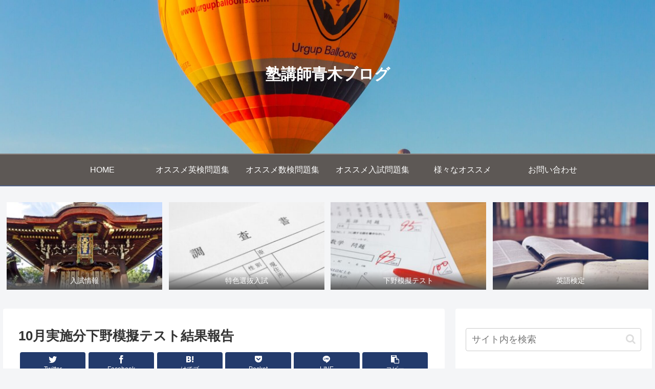

--- FILE ---
content_type: text/html; charset=UTF-8
request_url: https://jukukoushiaoki.com/shimotsuke-mock-test-results-report-in-october/
body_size: 49544
content:
<!doctype html>
<html lang="ja">

<head>
<meta charset="utf-8">
<meta http-equiv="X-UA-Compatible" content="IE=edge">
<meta name="viewport" content="width=device-width, initial-scale=1.0, viewport-fit=cover"/>
<meta name="referrer" content="no-referrer-when-downgrade"/>

      
<!-- Global site tag (gtag.js) - Google Analytics -->
<script async src="https://www.googletagmanager.com/gtag/js?id=G-HRTLPHGDZY"></script>
<script>
  window.dataLayer = window.dataLayer || [];
  function gtag(){dataLayer.push(arguments);}
  gtag('js', new Date());

  gtag('config', 'G-HRTLPHGDZY');
</script>
<!-- /Global site tag (gtag.js) - Google Analytics -->

      
  <!-- Other Analytics -->
<script data-ad-client="ca-pub-7444198750760905" async src="https://pagead2.googlesyndication.com/pagead/js/adsbygoogle.js"></script>
<!-- /Other Analytics -->
<!-- Google Search Console -->
<meta name="google-site-verification" content="FCMcWpei_VLOU9-TLCtz91GPpu9LzbzuF5ptgV6VGK8" />
<!-- /Google Search Console -->
<!-- preconnect dns-prefetch -->
<link rel="preconnect dns-prefetch" href="//www.googletagmanager.com">
<link rel="preconnect dns-prefetch" href="//www.google-analytics.com">
<link rel="preconnect dns-prefetch" href="//ajax.googleapis.com">
<link rel="preconnect dns-prefetch" href="//cdnjs.cloudflare.com">
<link rel="preconnect dns-prefetch" href="//pagead2.googlesyndication.com">
<link rel="preconnect dns-prefetch" href="//googleads.g.doubleclick.net">
<link rel="preconnect dns-prefetch" href="//tpc.googlesyndication.com">
<link rel="preconnect dns-prefetch" href="//ad.doubleclick.net">
<link rel="preconnect dns-prefetch" href="//www.gstatic.com">
<link rel="preconnect dns-prefetch" href="//cse.google.com">
<link rel="preconnect dns-prefetch" href="//fonts.gstatic.com">
<link rel="preconnect dns-prefetch" href="//fonts.googleapis.com">
<link rel="preconnect dns-prefetch" href="//cms.quantserve.com">
<link rel="preconnect dns-prefetch" href="//secure.gravatar.com">
<link rel="preconnect dns-prefetch" href="//cdn.syndication.twimg.com">
<link rel="preconnect dns-prefetch" href="//cdn.jsdelivr.net">
<link rel="preconnect dns-prefetch" href="//images-fe.ssl-images-amazon.com">
<link rel="preconnect dns-prefetch" href="//completion.amazon.com">
<link rel="preconnect dns-prefetch" href="//m.media-amazon.com">
<link rel="preconnect dns-prefetch" href="//i.moshimo.com">
<link rel="preconnect dns-prefetch" href="//aml.valuecommerce.com">
<link rel="preconnect dns-prefetch" href="//dalc.valuecommerce.com">
<link rel="preconnect dns-prefetch" href="//dalb.valuecommerce.com">
<title>10月実施分下野模擬テスト結果報告  |  塾講師青木ブログ</title>
<meta name='robots' content='max-image-preview:large' />
	<style>img:is([sizes="auto" i], [sizes^="auto," i]) { contain-intrinsic-size: 3000px 1500px }</style>
	
<!-- OGP -->
<meta property="og:type" content="article">
<meta property="og:description" content="先週、10月実施分の下野模擬テストの成績表が返ってきました。

中学３年生には既に面談をして返却済みです。

今回の下野模擬テストがどうだったのか

早速ですが、見ていきましょう！

目次
10月実施分下野模擬テスト結果
下野模擬テスト当塾上位５名の結果
下野模擬テスト当塾の点数アップ
10月実施分下野模擬テスト結果報告まとめ
10月実施分下野模擬テスト結果
まずは、下野模擬テストの全体のデータです。

受験者数：8,247人


これは、栃木県全体の51％です。


ちょっと待って！！

前回の８月よりも人数が減ってない？

そうなんです。

前回は55％で、今回は51％ということで、受験者が減っています。">
<meta property="og:title" content="10月実施分下野模擬テスト結果報告">
<meta property="og:url" content="https://jukukoushiaoki.com/shimotsuke-mock-test-results-report-in-october/">
<meta property="og:image" content="https://jukukoushiaoki.com/wp-content/uploads/2021/07/1343390-1-e1625219110736-150x150.jpg">
<meta property="og:site_name" content="塾講師青木ブログ">
<meta property="og:locale" content="ja_JP">
<meta property="article:published_time" content="2023-10-25T15:15:41+09:00" />
<meta property="article:modified_time" content="2023-10-25T15:15:41+09:00" />
<meta property="article:section" content="ブログ">
<!-- /OGP -->

<!-- Twitter Card -->
<meta name="twitter:card" content="summary_large_image">
<meta property="twitter:description" content="先週、10月実施分の下野模擬テストの成績表が返ってきました。

中学３年生には既に面談をして返却済みです。

今回の下野模擬テストがどうだったのか

早速ですが、見ていきましょう！

目次
10月実施分下野模擬テスト結果
下野模擬テスト当塾上位５名の結果
下野模擬テスト当塾の点数アップ
10月実施分下野模擬テスト結果報告まとめ
10月実施分下野模擬テスト結果
まずは、下野模擬テストの全体のデータです。

受験者数：8,247人


これは、栃木県全体の51％です。


ちょっと待って！！

前回の８月よりも人数が減ってない？

そうなんです。

前回は55％で、今回は51％ということで、受験者が減っています。">
<meta property="twitter:title" content="10月実施分下野模擬テスト結果報告">
<meta property="twitter:url" content="https://jukukoushiaoki.com/shimotsuke-mock-test-results-report-in-october/">
<meta name="twitter:image" content="https://jukukoushiaoki.com/wp-content/uploads/2021/07/1343390-1-e1625219110736-150x150.jpg">
<meta name="twitter:domain" content="jukukoushiaoki.com">
<meta name="twitter:creator" content="@WiCL8415">
<meta name="twitter:site" content="@WiCL8415">
<!-- /Twitter Card -->
<link rel='dns-prefetch' href='//ajax.googleapis.com' />
<link rel='dns-prefetch' href='//cdnjs.cloudflare.com' />
<link rel='dns-prefetch' href='//www.google.com' />
<link rel='dns-prefetch' href='//maxcdn.bootstrapcdn.com' />
<link rel="alternate" type="application/rss+xml" title="塾講師青木ブログ &raquo; フィード" href="https://jukukoushiaoki.com/feed/" />
<link rel="alternate" type="application/rss+xml" title="塾講師青木ブログ &raquo; コメントフィード" href="https://jukukoushiaoki.com/comments/feed/" />
<link rel="alternate" type="application/rss+xml" title="塾講師青木ブログ &raquo; 10月実施分下野模擬テスト結果報告 のコメントのフィード" href="https://jukukoushiaoki.com/shimotsuke-mock-test-results-report-in-october/feed/" />
<link rel='stylesheet' id='cocoon-style-css' href='https://jukukoushiaoki.com/wp-content/themes/cocoon/style.css?ver=6.8.3&#038;fver=20210524124730' media='all' />
<link rel='stylesheet' id='cocoon-keyframes-css' href='https://jukukoushiaoki.com/wp-content/themes/cocoon/keyframes.css?ver=6.8.3&#038;fver=20210524124730' media='all' />
<link rel='stylesheet' id='font-awesome-style-css' href='https://jukukoushiaoki.com/wp-content/themes/cocoon/webfonts/fontawesome/css/font-awesome.min.css?ver=6.8.3&#038;fver=20210524124730' media='all' />
<link rel='stylesheet' id='icomoon-style-css' href='https://jukukoushiaoki.com/wp-content/themes/cocoon/webfonts/icomoon/style.css?ver=6.8.3&#038;fver=20210524124730' media='all' />
<link rel='stylesheet' id='baguettebox-style-css' href='https://jukukoushiaoki.com/wp-content/themes/cocoon/plugins/baguettebox/dist/baguetteBox.min.css?ver=6.8.3&#038;fver=20210524124730' media='all' />
<link rel='stylesheet' id='scrollhint-style-css' href='https://jukukoushiaoki.com/wp-content/themes/cocoon/plugins/scroll-hint-master/css/scroll-hint.css?ver=6.8.3&#038;fver=20210524124730' media='all' />
<link rel='stylesheet' id='cocoon-skin-style-css' href='https://jukukoushiaoki.com/wp-content/themes/cocoon-child/skins/skin-wa-blue/style.css?ver=6.8.3&#038;fver=20200519063436' media='all' />
<style id='cocoon-skin-style-inline-css'>
.header .header-in{min-height:300px}.header{background-image:url(https://jukukoushiaoki.com/wp-content/uploads/2021/06/samuel-wong-4R1wcvJb40c-unsplash-1-scaled-e1623305830234.jpg)}.main{width:860px}.sidebar{width:376px}@media screen and (max-width:1280px){.wrap{width:auto}.main,.sidebar,.sidebar-left .main,.sidebar-left .sidebar{margin:0 .5%}.main{width:67.4%}.sidebar{padding:1.5%;width:30%}.entry-card-thumb{width:38%}.entry-card-content{margin-left:40%}}body::after{content:url(https://jukukoushiaoki.com/wp-content/themes/cocoon/lib/analytics/access.php?post_id=5432&post_type=post);visibility:hidden;position:absolute;bottom:0;right:0;width:1px;height:1px;overflow:hidden;display:inline!important}@media screen and (max-width:834px){.header div.header-in{min-height:200px}}.toc-checkbox{display:none}.toc-content{visibility:hidden;height:0;opacity:.2;transition:all .5s ease-out}.toc-checkbox:checked~.toc-content{visibility:visible;padding-top:.6em;height:100%;opacity:1}.toc-title::after{content:'[開く]';margin-left:.5em;cursor:pointer;font-size:.8em}.toc-title:hover::after{text-decoration:underline}.toc-checkbox:checked+.toc-title::after{content:'[閉じる]'}#respond{display:none}.entry-content>*,.demo .entry-content p{line-height:1.8}.article p,.demo .entry-content p,.article dl,.article ul,.article ol,.article blockquote,.article pre,.article table,.article .author-box,.article .blogcard-wrap,.article .login-user-only,.article .information-box,.article .question-box,.article .alert-box,.article .information,.article .question,.article .alert,.article .memo-box,.article .comment-box,.article .common-icon-box,.article .blank-box,.article .button-block,.article .micro-bottom,.article .caption-box,.article .tab-caption-box,.article .label-box,.article .toggle-wrap,.article .wp-block-image,.booklink-box,.article .kaerebalink-box,.article .tomarebalink-box,.article .product-item-box,.article .speech-wrap,.article .toc,.article .column-wrap,.article .new-entry-cards,.article .popular-entry-cards,.article .navi-entry-cards,.article .box-menus,.article .ranking-item,.article .wp-block-categories,.article .wp-block-archives,.article .wp-block-archives-dropdown,.article .wp-block-calendar,.article .rss-entry-cards,.article .ad-area,.article .wp-block-gallery,.article .wp-block-audio,.article .wp-block-cover,.article .wp-block-file,.article .wp-block-media-text,.article .wp-block-video,.article .wp-block-buttons,.article .wp-block-columns,.article .wp-block-separator,.article .components-placeholder,.article .wp-block-search,.article .wp-block-social-links,.article .timeline-box,.article .blogcard-type,.article .btn-wrap,.article .btn-wrap a,.article .block-box,.article .wp-block-embed,.article .wp-block-group,.article .wp-block-table,.article .scrollable-table,.article .wp-block-separator,[data-type="core/freeform"]{margin-bottom:1.8em}.article h2,.article h3,.article h4,.article h5,.article h6{margin-bottom:18px}@media screen and (max-width:480px){.body,.menu-content{font-size:16px}.article h2,.article h3,.article h4,.article h5,.article h6{margin-bottom:16px}}@media screen and (max-width:781px){.wp-block-column{margin-bottom:1.8em}}@media screen and (max-width:599px){.column-wrap>div{margin-bottom:1.8em}}.article h2,.article h3,.article h4,.article h5,.article h6{margin-top:2.4em}.article .micro-top{margin-bottom:.36em}.article .micro-bottom{margin-top:-1.62em}.article .micro-balloon{margin-bottom:.9em}.article .micro-bottom.micro-balloon{margin-top:-1.26em}.blank-box.bb-key-color{border-color:#19448e}.iic-key-color li::before{color:#19448e}.blank-box.bb-tab.bb-key-color::before{background-color:#19448e}.tb-key-color .toggle-button{border:1px solid #19448e;background:#19448e;color:#fff}.tb-key-color .toggle-button::before{color:#ccc}.tb-key-color .toggle-checkbox:checked~.toggle-content{border-color:#19448e}.cb-key-color.caption-box{border-color:#19448e}.cb-key-color .caption-box-label{background-color:#19448e;color:#fff}.tcb-key-color .tab-caption-box-label{background-color:#19448e;color:#fff}.tcb-key-color .tab-caption-box-content{border-color:#19448e}.lb-key-color .label-box-content{border-color:#19448e}.mc-key-color{background-color:#19448e;color:#fff;border:0}.mc-key-color.micro-bottom::after{border-bottom-color:#19448e;border-top-color:transparent}.mc-key-color::before{border-top-color:transparent;border-bottom-color:transparent}.mc-key-color::after{border-top-color:#19448e}.btn-key-color,.btn-wrap.btn-wrap-key-color>a{background-color:#19448e}.has-text-color.has-key-color-color{color:#19448e}.has-background.has-key-color-background-color{background-color:#19448e}.body.article,body#tinymce.wp-editor{background-color:#fff}.body.article,.editor-post-title__block .editor-post-title__input,body#tinymce.wp-editor{color:#333}.body .has-key-color-background-color{background-color:#19448e}.body .has-key-color-color{color:#19448e}.body .has-key-color-border-color{border-color:#19448e}.btn-wrap.has-key-color-background-color>a{background-color:#19448e}.btn-wrap.has-key-color-color>a{color:#19448e}.btn-wrap.has-key-color-border-color>a{border-color:#19448e}.bb-tab.has-key-color-border-color .bb-label{background-color:#19448e}.toggle-wrap.has-key-color-border-color .toggle-button{background-color:#19448e}.toggle-wrap.has-key-color-border-color .toggle-button,.toggle-wrap.has-key-color-border-color .toggle-content{border-color:#19448e}.iconlist-box.has-key-color-icon-color li::before{color:#19448e}.micro-balloon.has-key-color-background-color{background-color:#19448e;border-color:transparent}.micro-balloon.has-key-color-background-color.micro-bottom::after{border-bottom-color:#19448e;border-top-color:transparent}.micro-balloon.has-key-color-background-color::before{border-top-color:transparent;border-bottom-color:transparent}.micro-balloon.has-key-color-background-color::after{border-top-color:#19448e}.micro-balloon.has-border-color.has-key-color-border-color{border-color:#19448e}.micro-balloon.micro-top.has-key-color-border-color::before{border-top-color:#19448e}.micro-balloon.micro-bottom.has-key-color-border-color::before{border-bottom-color:#19448e}.caption-box.has-key-color-border-color .box-label{background-color:#19448e}.tab-caption-box.has-key-color-border-color .box-label{background-color:#19448e}.tab-caption-box.has-key-color-border-color .box-content{border-color:#19448e}.tab-caption-box.has-key-color-background-color .box-content{background-color:#19448e}.label-box.has-key-color-border-color .box-content{border-color:#19448e}.label-box.has-key-color-background-color .box-content{background-color:#19448e}.sbp-l .speech-balloon.has-key-color-border-color::before{border-right-color:#19448e}.sbp-r .speech-balloon.has-key-color-border-color::before{border-left-color:#19448e}.sbp-l .speech-balloon.has-key-color-background-color::after{border-right-color:#19448e}.sbp-r .speech-balloon.has-key-color-background-color::after{border-left-color:#19448e}.sbs-line.sbp-r .speech-balloon.has-key-color-background-color{background-color:#19448e}.sbs-line.sbp-r .speech-balloon.has-key-color-border-color{border-color:#19448e}.speech-wrap.sbs-think .speech-balloon.has-key-color-border-color::before,.speech-wrap.sbs-think .speech-balloon.has-key-color-border-color::after{border-color:#19448e}.sbs-think .speech-balloon.has-key-color-background-color::before,.sbs-think .speech-balloon.has-key-color-background-color::after{background-color:#19448e}.timeline-box.has-key-color-point-color .timeline-item::before{background-color:#19448e}.body .has-red-background-color{background-color:#e60033}.body .has-red-color{color:#e60033}.body .has-red-border-color{border-color:#e60033}.btn-wrap.has-red-background-color>a{background-color:#e60033}.btn-wrap.has-red-color>a{color:#e60033}.btn-wrap.has-red-border-color>a{border-color:#e60033}.bb-tab.has-red-border-color .bb-label{background-color:#e60033}.toggle-wrap.has-red-border-color .toggle-button{background-color:#e60033}.toggle-wrap.has-red-border-color .toggle-button,.toggle-wrap.has-red-border-color .toggle-content{border-color:#e60033}.iconlist-box.has-red-icon-color li::before{color:#e60033}.micro-balloon.has-red-background-color{background-color:#e60033;border-color:transparent}.micro-balloon.has-red-background-color.micro-bottom::after{border-bottom-color:#e60033;border-top-color:transparent}.micro-balloon.has-red-background-color::before{border-top-color:transparent;border-bottom-color:transparent}.micro-balloon.has-red-background-color::after{border-top-color:#e60033}.micro-balloon.has-border-color.has-red-border-color{border-color:#e60033}.micro-balloon.micro-top.has-red-border-color::before{border-top-color:#e60033}.micro-balloon.micro-bottom.has-red-border-color::before{border-bottom-color:#e60033}.caption-box.has-red-border-color .box-label{background-color:#e60033}.tab-caption-box.has-red-border-color .box-label{background-color:#e60033}.tab-caption-box.has-red-border-color .box-content{border-color:#e60033}.tab-caption-box.has-red-background-color .box-content{background-color:#e60033}.label-box.has-red-border-color .box-content{border-color:#e60033}.label-box.has-red-background-color .box-content{background-color:#e60033}.sbp-l .speech-balloon.has-red-border-color::before{border-right-color:#e60033}.sbp-r .speech-balloon.has-red-border-color::before{border-left-color:#e60033}.sbp-l .speech-balloon.has-red-background-color::after{border-right-color:#e60033}.sbp-r .speech-balloon.has-red-background-color::after{border-left-color:#e60033}.sbs-line.sbp-r .speech-balloon.has-red-background-color{background-color:#e60033}.sbs-line.sbp-r .speech-balloon.has-red-border-color{border-color:#e60033}.speech-wrap.sbs-think .speech-balloon.has-red-border-color::before,.speech-wrap.sbs-think .speech-balloon.has-red-border-color::after{border-color:#e60033}.sbs-think .speech-balloon.has-red-background-color::before,.sbs-think .speech-balloon.has-red-background-color::after{background-color:#e60033}.timeline-box.has-red-point-color .timeline-item::before{background-color:#e60033}.body .has-pink-background-color{background-color:#e95295}.body .has-pink-color{color:#e95295}.body .has-pink-border-color{border-color:#e95295}.btn-wrap.has-pink-background-color>a{background-color:#e95295}.btn-wrap.has-pink-color>a{color:#e95295}.btn-wrap.has-pink-border-color>a{border-color:#e95295}.bb-tab.has-pink-border-color .bb-label{background-color:#e95295}.toggle-wrap.has-pink-border-color .toggle-button{background-color:#e95295}.toggle-wrap.has-pink-border-color .toggle-button,.toggle-wrap.has-pink-border-color .toggle-content{border-color:#e95295}.iconlist-box.has-pink-icon-color li::before{color:#e95295}.micro-balloon.has-pink-background-color{background-color:#e95295;border-color:transparent}.micro-balloon.has-pink-background-color.micro-bottom::after{border-bottom-color:#e95295;border-top-color:transparent}.micro-balloon.has-pink-background-color::before{border-top-color:transparent;border-bottom-color:transparent}.micro-balloon.has-pink-background-color::after{border-top-color:#e95295}.micro-balloon.has-border-color.has-pink-border-color{border-color:#e95295}.micro-balloon.micro-top.has-pink-border-color::before{border-top-color:#e95295}.micro-balloon.micro-bottom.has-pink-border-color::before{border-bottom-color:#e95295}.caption-box.has-pink-border-color .box-label{background-color:#e95295}.tab-caption-box.has-pink-border-color .box-label{background-color:#e95295}.tab-caption-box.has-pink-border-color .box-content{border-color:#e95295}.tab-caption-box.has-pink-background-color .box-content{background-color:#e95295}.label-box.has-pink-border-color .box-content{border-color:#e95295}.label-box.has-pink-background-color .box-content{background-color:#e95295}.sbp-l .speech-balloon.has-pink-border-color::before{border-right-color:#e95295}.sbp-r .speech-balloon.has-pink-border-color::before{border-left-color:#e95295}.sbp-l .speech-balloon.has-pink-background-color::after{border-right-color:#e95295}.sbp-r .speech-balloon.has-pink-background-color::after{border-left-color:#e95295}.sbs-line.sbp-r .speech-balloon.has-pink-background-color{background-color:#e95295}.sbs-line.sbp-r .speech-balloon.has-pink-border-color{border-color:#e95295}.speech-wrap.sbs-think .speech-balloon.has-pink-border-color::before,.speech-wrap.sbs-think .speech-balloon.has-pink-border-color::after{border-color:#e95295}.sbs-think .speech-balloon.has-pink-background-color::before,.sbs-think .speech-balloon.has-pink-background-color::after{background-color:#e95295}.timeline-box.has-pink-point-color .timeline-item::before{background-color:#e95295}.body .has-purple-background-color{background-color:#884898}.body .has-purple-color{color:#884898}.body .has-purple-border-color{border-color:#884898}.btn-wrap.has-purple-background-color>a{background-color:#884898}.btn-wrap.has-purple-color>a{color:#884898}.btn-wrap.has-purple-border-color>a{border-color:#884898}.bb-tab.has-purple-border-color .bb-label{background-color:#884898}.toggle-wrap.has-purple-border-color .toggle-button{background-color:#884898}.toggle-wrap.has-purple-border-color .toggle-button,.toggle-wrap.has-purple-border-color .toggle-content{border-color:#884898}.iconlist-box.has-purple-icon-color li::before{color:#884898}.micro-balloon.has-purple-background-color{background-color:#884898;border-color:transparent}.micro-balloon.has-purple-background-color.micro-bottom::after{border-bottom-color:#884898;border-top-color:transparent}.micro-balloon.has-purple-background-color::before{border-top-color:transparent;border-bottom-color:transparent}.micro-balloon.has-purple-background-color::after{border-top-color:#884898}.micro-balloon.has-border-color.has-purple-border-color{border-color:#884898}.micro-balloon.micro-top.has-purple-border-color::before{border-top-color:#884898}.micro-balloon.micro-bottom.has-purple-border-color::before{border-bottom-color:#884898}.caption-box.has-purple-border-color .box-label{background-color:#884898}.tab-caption-box.has-purple-border-color .box-label{background-color:#884898}.tab-caption-box.has-purple-border-color .box-content{border-color:#884898}.tab-caption-box.has-purple-background-color .box-content{background-color:#884898}.label-box.has-purple-border-color .box-content{border-color:#884898}.label-box.has-purple-background-color .box-content{background-color:#884898}.sbp-l .speech-balloon.has-purple-border-color::before{border-right-color:#884898}.sbp-r .speech-balloon.has-purple-border-color::before{border-left-color:#884898}.sbp-l .speech-balloon.has-purple-background-color::after{border-right-color:#884898}.sbp-r .speech-balloon.has-purple-background-color::after{border-left-color:#884898}.sbs-line.sbp-r .speech-balloon.has-purple-background-color{background-color:#884898}.sbs-line.sbp-r .speech-balloon.has-purple-border-color{border-color:#884898}.speech-wrap.sbs-think .speech-balloon.has-purple-border-color::before,.speech-wrap.sbs-think .speech-balloon.has-purple-border-color::after{border-color:#884898}.sbs-think .speech-balloon.has-purple-background-color::before,.sbs-think .speech-balloon.has-purple-background-color::after{background-color:#884898}.timeline-box.has-purple-point-color .timeline-item::before{background-color:#884898}.body .has-deep-background-color{background-color:#55295b}.body .has-deep-color{color:#55295b}.body .has-deep-border-color{border-color:#55295b}.btn-wrap.has-deep-background-color>a{background-color:#55295b}.btn-wrap.has-deep-color>a{color:#55295b}.btn-wrap.has-deep-border-color>a{border-color:#55295b}.bb-tab.has-deep-border-color .bb-label{background-color:#55295b}.toggle-wrap.has-deep-border-color .toggle-button{background-color:#55295b}.toggle-wrap.has-deep-border-color .toggle-button,.toggle-wrap.has-deep-border-color .toggle-content{border-color:#55295b}.iconlist-box.has-deep-icon-color li::before{color:#55295b}.micro-balloon.has-deep-background-color{background-color:#55295b;border-color:transparent}.micro-balloon.has-deep-background-color.micro-bottom::after{border-bottom-color:#55295b;border-top-color:transparent}.micro-balloon.has-deep-background-color::before{border-top-color:transparent;border-bottom-color:transparent}.micro-balloon.has-deep-background-color::after{border-top-color:#55295b}.micro-balloon.has-border-color.has-deep-border-color{border-color:#55295b}.micro-balloon.micro-top.has-deep-border-color::before{border-top-color:#55295b}.micro-balloon.micro-bottom.has-deep-border-color::before{border-bottom-color:#55295b}.caption-box.has-deep-border-color .box-label{background-color:#55295b}.tab-caption-box.has-deep-border-color .box-label{background-color:#55295b}.tab-caption-box.has-deep-border-color .box-content{border-color:#55295b}.tab-caption-box.has-deep-background-color .box-content{background-color:#55295b}.label-box.has-deep-border-color .box-content{border-color:#55295b}.label-box.has-deep-background-color .box-content{background-color:#55295b}.sbp-l .speech-balloon.has-deep-border-color::before{border-right-color:#55295b}.sbp-r .speech-balloon.has-deep-border-color::before{border-left-color:#55295b}.sbp-l .speech-balloon.has-deep-background-color::after{border-right-color:#55295b}.sbp-r .speech-balloon.has-deep-background-color::after{border-left-color:#55295b}.sbs-line.sbp-r .speech-balloon.has-deep-background-color{background-color:#55295b}.sbs-line.sbp-r .speech-balloon.has-deep-border-color{border-color:#55295b}.speech-wrap.sbs-think .speech-balloon.has-deep-border-color::before,.speech-wrap.sbs-think .speech-balloon.has-deep-border-color::after{border-color:#55295b}.sbs-think .speech-balloon.has-deep-background-color::before,.sbs-think .speech-balloon.has-deep-background-color::after{background-color:#55295b}.timeline-box.has-deep-point-color .timeline-item::before{background-color:#55295b}.body .has-indigo-background-color{background-color:#1e50a2}.body .has-indigo-color{color:#1e50a2}.body .has-indigo-border-color{border-color:#1e50a2}.btn-wrap.has-indigo-background-color>a{background-color:#1e50a2}.btn-wrap.has-indigo-color>a{color:#1e50a2}.btn-wrap.has-indigo-border-color>a{border-color:#1e50a2}.bb-tab.has-indigo-border-color .bb-label{background-color:#1e50a2}.toggle-wrap.has-indigo-border-color .toggle-button{background-color:#1e50a2}.toggle-wrap.has-indigo-border-color .toggle-button,.toggle-wrap.has-indigo-border-color .toggle-content{border-color:#1e50a2}.iconlist-box.has-indigo-icon-color li::before{color:#1e50a2}.micro-balloon.has-indigo-background-color{background-color:#1e50a2;border-color:transparent}.micro-balloon.has-indigo-background-color.micro-bottom::after{border-bottom-color:#1e50a2;border-top-color:transparent}.micro-balloon.has-indigo-background-color::before{border-top-color:transparent;border-bottom-color:transparent}.micro-balloon.has-indigo-background-color::after{border-top-color:#1e50a2}.micro-balloon.has-border-color.has-indigo-border-color{border-color:#1e50a2}.micro-balloon.micro-top.has-indigo-border-color::before{border-top-color:#1e50a2}.micro-balloon.micro-bottom.has-indigo-border-color::before{border-bottom-color:#1e50a2}.caption-box.has-indigo-border-color .box-label{background-color:#1e50a2}.tab-caption-box.has-indigo-border-color .box-label{background-color:#1e50a2}.tab-caption-box.has-indigo-border-color .box-content{border-color:#1e50a2}.tab-caption-box.has-indigo-background-color .box-content{background-color:#1e50a2}.label-box.has-indigo-border-color .box-content{border-color:#1e50a2}.label-box.has-indigo-background-color .box-content{background-color:#1e50a2}.sbp-l .speech-balloon.has-indigo-border-color::before{border-right-color:#1e50a2}.sbp-r .speech-balloon.has-indigo-border-color::before{border-left-color:#1e50a2}.sbp-l .speech-balloon.has-indigo-background-color::after{border-right-color:#1e50a2}.sbp-r .speech-balloon.has-indigo-background-color::after{border-left-color:#1e50a2}.sbs-line.sbp-r .speech-balloon.has-indigo-background-color{background-color:#1e50a2}.sbs-line.sbp-r .speech-balloon.has-indigo-border-color{border-color:#1e50a2}.speech-wrap.sbs-think .speech-balloon.has-indigo-border-color::before,.speech-wrap.sbs-think .speech-balloon.has-indigo-border-color::after{border-color:#1e50a2}.sbs-think .speech-balloon.has-indigo-background-color::before,.sbs-think .speech-balloon.has-indigo-background-color::after{background-color:#1e50a2}.timeline-box.has-indigo-point-color .timeline-item::before{background-color:#1e50a2}.body .has-blue-background-color{background-color:#0095d9}.body .has-blue-color{color:#0095d9}.body .has-blue-border-color{border-color:#0095d9}.btn-wrap.has-blue-background-color>a{background-color:#0095d9}.btn-wrap.has-blue-color>a{color:#0095d9}.btn-wrap.has-blue-border-color>a{border-color:#0095d9}.bb-tab.has-blue-border-color .bb-label{background-color:#0095d9}.toggle-wrap.has-blue-border-color .toggle-button{background-color:#0095d9}.toggle-wrap.has-blue-border-color .toggle-button,.toggle-wrap.has-blue-border-color .toggle-content{border-color:#0095d9}.iconlist-box.has-blue-icon-color li::before{color:#0095d9}.micro-balloon.has-blue-background-color{background-color:#0095d9;border-color:transparent}.micro-balloon.has-blue-background-color.micro-bottom::after{border-bottom-color:#0095d9;border-top-color:transparent}.micro-balloon.has-blue-background-color::before{border-top-color:transparent;border-bottom-color:transparent}.micro-balloon.has-blue-background-color::after{border-top-color:#0095d9}.micro-balloon.has-border-color.has-blue-border-color{border-color:#0095d9}.micro-balloon.micro-top.has-blue-border-color::before{border-top-color:#0095d9}.micro-balloon.micro-bottom.has-blue-border-color::before{border-bottom-color:#0095d9}.caption-box.has-blue-border-color .box-label{background-color:#0095d9}.tab-caption-box.has-blue-border-color .box-label{background-color:#0095d9}.tab-caption-box.has-blue-border-color .box-content{border-color:#0095d9}.tab-caption-box.has-blue-background-color .box-content{background-color:#0095d9}.label-box.has-blue-border-color .box-content{border-color:#0095d9}.label-box.has-blue-background-color .box-content{background-color:#0095d9}.sbp-l .speech-balloon.has-blue-border-color::before{border-right-color:#0095d9}.sbp-r .speech-balloon.has-blue-border-color::before{border-left-color:#0095d9}.sbp-l .speech-balloon.has-blue-background-color::after{border-right-color:#0095d9}.sbp-r .speech-balloon.has-blue-background-color::after{border-left-color:#0095d9}.sbs-line.sbp-r .speech-balloon.has-blue-background-color{background-color:#0095d9}.sbs-line.sbp-r .speech-balloon.has-blue-border-color{border-color:#0095d9}.speech-wrap.sbs-think .speech-balloon.has-blue-border-color::before,.speech-wrap.sbs-think .speech-balloon.has-blue-border-color::after{border-color:#0095d9}.sbs-think .speech-balloon.has-blue-background-color::before,.sbs-think .speech-balloon.has-blue-background-color::after{background-color:#0095d9}.timeline-box.has-blue-point-color .timeline-item::before{background-color:#0095d9}.body .has-light-blue-background-color{background-color:#2ca9e1}.body .has-light-blue-color{color:#2ca9e1}.body .has-light-blue-border-color{border-color:#2ca9e1}.btn-wrap.has-light-blue-background-color>a{background-color:#2ca9e1}.btn-wrap.has-light-blue-color>a{color:#2ca9e1}.btn-wrap.has-light-blue-border-color>a{border-color:#2ca9e1}.bb-tab.has-light-blue-border-color .bb-label{background-color:#2ca9e1}.toggle-wrap.has-light-blue-border-color .toggle-button{background-color:#2ca9e1}.toggle-wrap.has-light-blue-border-color .toggle-button,.toggle-wrap.has-light-blue-border-color .toggle-content{border-color:#2ca9e1}.iconlist-box.has-light-blue-icon-color li::before{color:#2ca9e1}.micro-balloon.has-light-blue-background-color{background-color:#2ca9e1;border-color:transparent}.micro-balloon.has-light-blue-background-color.micro-bottom::after{border-bottom-color:#2ca9e1;border-top-color:transparent}.micro-balloon.has-light-blue-background-color::before{border-top-color:transparent;border-bottom-color:transparent}.micro-balloon.has-light-blue-background-color::after{border-top-color:#2ca9e1}.micro-balloon.has-border-color.has-light-blue-border-color{border-color:#2ca9e1}.micro-balloon.micro-top.has-light-blue-border-color::before{border-top-color:#2ca9e1}.micro-balloon.micro-bottom.has-light-blue-border-color::before{border-bottom-color:#2ca9e1}.caption-box.has-light-blue-border-color .box-label{background-color:#2ca9e1}.tab-caption-box.has-light-blue-border-color .box-label{background-color:#2ca9e1}.tab-caption-box.has-light-blue-border-color .box-content{border-color:#2ca9e1}.tab-caption-box.has-light-blue-background-color .box-content{background-color:#2ca9e1}.label-box.has-light-blue-border-color .box-content{border-color:#2ca9e1}.label-box.has-light-blue-background-color .box-content{background-color:#2ca9e1}.sbp-l .speech-balloon.has-light-blue-border-color::before{border-right-color:#2ca9e1}.sbp-r .speech-balloon.has-light-blue-border-color::before{border-left-color:#2ca9e1}.sbp-l .speech-balloon.has-light-blue-background-color::after{border-right-color:#2ca9e1}.sbp-r .speech-balloon.has-light-blue-background-color::after{border-left-color:#2ca9e1}.sbs-line.sbp-r .speech-balloon.has-light-blue-background-color{background-color:#2ca9e1}.sbs-line.sbp-r .speech-balloon.has-light-blue-border-color{border-color:#2ca9e1}.speech-wrap.sbs-think .speech-balloon.has-light-blue-border-color::before,.speech-wrap.sbs-think .speech-balloon.has-light-blue-border-color::after{border-color:#2ca9e1}.sbs-think .speech-balloon.has-light-blue-background-color::before,.sbs-think .speech-balloon.has-light-blue-background-color::after{background-color:#2ca9e1}.timeline-box.has-light-blue-point-color .timeline-item::before{background-color:#2ca9e1}.body .has-cyan-background-color{background-color:#00a3af}.body .has-cyan-color{color:#00a3af}.body .has-cyan-border-color{border-color:#00a3af}.btn-wrap.has-cyan-background-color>a{background-color:#00a3af}.btn-wrap.has-cyan-color>a{color:#00a3af}.btn-wrap.has-cyan-border-color>a{border-color:#00a3af}.bb-tab.has-cyan-border-color .bb-label{background-color:#00a3af}.toggle-wrap.has-cyan-border-color .toggle-button{background-color:#00a3af}.toggle-wrap.has-cyan-border-color .toggle-button,.toggle-wrap.has-cyan-border-color .toggle-content{border-color:#00a3af}.iconlist-box.has-cyan-icon-color li::before{color:#00a3af}.micro-balloon.has-cyan-background-color{background-color:#00a3af;border-color:transparent}.micro-balloon.has-cyan-background-color.micro-bottom::after{border-bottom-color:#00a3af;border-top-color:transparent}.micro-balloon.has-cyan-background-color::before{border-top-color:transparent;border-bottom-color:transparent}.micro-balloon.has-cyan-background-color::after{border-top-color:#00a3af}.micro-balloon.has-border-color.has-cyan-border-color{border-color:#00a3af}.micro-balloon.micro-top.has-cyan-border-color::before{border-top-color:#00a3af}.micro-balloon.micro-bottom.has-cyan-border-color::before{border-bottom-color:#00a3af}.caption-box.has-cyan-border-color .box-label{background-color:#00a3af}.tab-caption-box.has-cyan-border-color .box-label{background-color:#00a3af}.tab-caption-box.has-cyan-border-color .box-content{border-color:#00a3af}.tab-caption-box.has-cyan-background-color .box-content{background-color:#00a3af}.label-box.has-cyan-border-color .box-content{border-color:#00a3af}.label-box.has-cyan-background-color .box-content{background-color:#00a3af}.sbp-l .speech-balloon.has-cyan-border-color::before{border-right-color:#00a3af}.sbp-r .speech-balloon.has-cyan-border-color::before{border-left-color:#00a3af}.sbp-l .speech-balloon.has-cyan-background-color::after{border-right-color:#00a3af}.sbp-r .speech-balloon.has-cyan-background-color::after{border-left-color:#00a3af}.sbs-line.sbp-r .speech-balloon.has-cyan-background-color{background-color:#00a3af}.sbs-line.sbp-r .speech-balloon.has-cyan-border-color{border-color:#00a3af}.speech-wrap.sbs-think .speech-balloon.has-cyan-border-color::before,.speech-wrap.sbs-think .speech-balloon.has-cyan-border-color::after{border-color:#00a3af}.sbs-think .speech-balloon.has-cyan-background-color::before,.sbs-think .speech-balloon.has-cyan-background-color::after{background-color:#00a3af}.timeline-box.has-cyan-point-color .timeline-item::before{background-color:#00a3af}.body .has-teal-background-color{background-color:#007b43}.body .has-teal-color{color:#007b43}.body .has-teal-border-color{border-color:#007b43}.btn-wrap.has-teal-background-color>a{background-color:#007b43}.btn-wrap.has-teal-color>a{color:#007b43}.btn-wrap.has-teal-border-color>a{border-color:#007b43}.bb-tab.has-teal-border-color .bb-label{background-color:#007b43}.toggle-wrap.has-teal-border-color .toggle-button{background-color:#007b43}.toggle-wrap.has-teal-border-color .toggle-button,.toggle-wrap.has-teal-border-color .toggle-content{border-color:#007b43}.iconlist-box.has-teal-icon-color li::before{color:#007b43}.micro-balloon.has-teal-background-color{background-color:#007b43;border-color:transparent}.micro-balloon.has-teal-background-color.micro-bottom::after{border-bottom-color:#007b43;border-top-color:transparent}.micro-balloon.has-teal-background-color::before{border-top-color:transparent;border-bottom-color:transparent}.micro-balloon.has-teal-background-color::after{border-top-color:#007b43}.micro-balloon.has-border-color.has-teal-border-color{border-color:#007b43}.micro-balloon.micro-top.has-teal-border-color::before{border-top-color:#007b43}.micro-balloon.micro-bottom.has-teal-border-color::before{border-bottom-color:#007b43}.caption-box.has-teal-border-color .box-label{background-color:#007b43}.tab-caption-box.has-teal-border-color .box-label{background-color:#007b43}.tab-caption-box.has-teal-border-color .box-content{border-color:#007b43}.tab-caption-box.has-teal-background-color .box-content{background-color:#007b43}.label-box.has-teal-border-color .box-content{border-color:#007b43}.label-box.has-teal-background-color .box-content{background-color:#007b43}.sbp-l .speech-balloon.has-teal-border-color::before{border-right-color:#007b43}.sbp-r .speech-balloon.has-teal-border-color::before{border-left-color:#007b43}.sbp-l .speech-balloon.has-teal-background-color::after{border-right-color:#007b43}.sbp-r .speech-balloon.has-teal-background-color::after{border-left-color:#007b43}.sbs-line.sbp-r .speech-balloon.has-teal-background-color{background-color:#007b43}.sbs-line.sbp-r .speech-balloon.has-teal-border-color{border-color:#007b43}.speech-wrap.sbs-think .speech-balloon.has-teal-border-color::before,.speech-wrap.sbs-think .speech-balloon.has-teal-border-color::after{border-color:#007b43}.sbs-think .speech-balloon.has-teal-background-color::before,.sbs-think .speech-balloon.has-teal-background-color::after{background-color:#007b43}.timeline-box.has-teal-point-color .timeline-item::before{background-color:#007b43}.body .has-green-background-color{background-color:#3eb370}.body .has-green-color{color:#3eb370}.body .has-green-border-color{border-color:#3eb370}.btn-wrap.has-green-background-color>a{background-color:#3eb370}.btn-wrap.has-green-color>a{color:#3eb370}.btn-wrap.has-green-border-color>a{border-color:#3eb370}.bb-tab.has-green-border-color .bb-label{background-color:#3eb370}.toggle-wrap.has-green-border-color .toggle-button{background-color:#3eb370}.toggle-wrap.has-green-border-color .toggle-button,.toggle-wrap.has-green-border-color .toggle-content{border-color:#3eb370}.iconlist-box.has-green-icon-color li::before{color:#3eb370}.micro-balloon.has-green-background-color{background-color:#3eb370;border-color:transparent}.micro-balloon.has-green-background-color.micro-bottom::after{border-bottom-color:#3eb370;border-top-color:transparent}.micro-balloon.has-green-background-color::before{border-top-color:transparent;border-bottom-color:transparent}.micro-balloon.has-green-background-color::after{border-top-color:#3eb370}.micro-balloon.has-border-color.has-green-border-color{border-color:#3eb370}.micro-balloon.micro-top.has-green-border-color::before{border-top-color:#3eb370}.micro-balloon.micro-bottom.has-green-border-color::before{border-bottom-color:#3eb370}.caption-box.has-green-border-color .box-label{background-color:#3eb370}.tab-caption-box.has-green-border-color .box-label{background-color:#3eb370}.tab-caption-box.has-green-border-color .box-content{border-color:#3eb370}.tab-caption-box.has-green-background-color .box-content{background-color:#3eb370}.label-box.has-green-border-color .box-content{border-color:#3eb370}.label-box.has-green-background-color .box-content{background-color:#3eb370}.sbp-l .speech-balloon.has-green-border-color::before{border-right-color:#3eb370}.sbp-r .speech-balloon.has-green-border-color::before{border-left-color:#3eb370}.sbp-l .speech-balloon.has-green-background-color::after{border-right-color:#3eb370}.sbp-r .speech-balloon.has-green-background-color::after{border-left-color:#3eb370}.sbs-line.sbp-r .speech-balloon.has-green-background-color{background-color:#3eb370}.sbs-line.sbp-r .speech-balloon.has-green-border-color{border-color:#3eb370}.speech-wrap.sbs-think .speech-balloon.has-green-border-color::before,.speech-wrap.sbs-think .speech-balloon.has-green-border-color::after{border-color:#3eb370}.sbs-think .speech-balloon.has-green-background-color::before,.sbs-think .speech-balloon.has-green-background-color::after{background-color:#3eb370}.timeline-box.has-green-point-color .timeline-item::before{background-color:#3eb370}.body .has-light-green-background-color{background-color:#8bc34a}.body .has-light-green-color{color:#8bc34a}.body .has-light-green-border-color{border-color:#8bc34a}.btn-wrap.has-light-green-background-color>a{background-color:#8bc34a}.btn-wrap.has-light-green-color>a{color:#8bc34a}.btn-wrap.has-light-green-border-color>a{border-color:#8bc34a}.bb-tab.has-light-green-border-color .bb-label{background-color:#8bc34a}.toggle-wrap.has-light-green-border-color .toggle-button{background-color:#8bc34a}.toggle-wrap.has-light-green-border-color .toggle-button,.toggle-wrap.has-light-green-border-color .toggle-content{border-color:#8bc34a}.iconlist-box.has-light-green-icon-color li::before{color:#8bc34a}.micro-balloon.has-light-green-background-color{background-color:#8bc34a;border-color:transparent}.micro-balloon.has-light-green-background-color.micro-bottom::after{border-bottom-color:#8bc34a;border-top-color:transparent}.micro-balloon.has-light-green-background-color::before{border-top-color:transparent;border-bottom-color:transparent}.micro-balloon.has-light-green-background-color::after{border-top-color:#8bc34a}.micro-balloon.has-border-color.has-light-green-border-color{border-color:#8bc34a}.micro-balloon.micro-top.has-light-green-border-color::before{border-top-color:#8bc34a}.micro-balloon.micro-bottom.has-light-green-border-color::before{border-bottom-color:#8bc34a}.caption-box.has-light-green-border-color .box-label{background-color:#8bc34a}.tab-caption-box.has-light-green-border-color .box-label{background-color:#8bc34a}.tab-caption-box.has-light-green-border-color .box-content{border-color:#8bc34a}.tab-caption-box.has-light-green-background-color .box-content{background-color:#8bc34a}.label-box.has-light-green-border-color .box-content{border-color:#8bc34a}.label-box.has-light-green-background-color .box-content{background-color:#8bc34a}.sbp-l .speech-balloon.has-light-green-border-color::before{border-right-color:#8bc34a}.sbp-r .speech-balloon.has-light-green-border-color::before{border-left-color:#8bc34a}.sbp-l .speech-balloon.has-light-green-background-color::after{border-right-color:#8bc34a}.sbp-r .speech-balloon.has-light-green-background-color::after{border-left-color:#8bc34a}.sbs-line.sbp-r .speech-balloon.has-light-green-background-color{background-color:#8bc34a}.sbs-line.sbp-r .speech-balloon.has-light-green-border-color{border-color:#8bc34a}.speech-wrap.sbs-think .speech-balloon.has-light-green-border-color::before,.speech-wrap.sbs-think .speech-balloon.has-light-green-border-color::after{border-color:#8bc34a}.sbs-think .speech-balloon.has-light-green-background-color::before,.sbs-think .speech-balloon.has-light-green-background-color::after{background-color:#8bc34a}.timeline-box.has-light-green-point-color .timeline-item::before{background-color:#8bc34a}.body .has-lime-background-color{background-color:#c3d825}.body .has-lime-color{color:#c3d825}.body .has-lime-border-color{border-color:#c3d825}.btn-wrap.has-lime-background-color>a{background-color:#c3d825}.btn-wrap.has-lime-color>a{color:#c3d825}.btn-wrap.has-lime-border-color>a{border-color:#c3d825}.bb-tab.has-lime-border-color .bb-label{background-color:#c3d825}.toggle-wrap.has-lime-border-color .toggle-button{background-color:#c3d825}.toggle-wrap.has-lime-border-color .toggle-button,.toggle-wrap.has-lime-border-color .toggle-content{border-color:#c3d825}.iconlist-box.has-lime-icon-color li::before{color:#c3d825}.micro-balloon.has-lime-background-color{background-color:#c3d825;border-color:transparent}.micro-balloon.has-lime-background-color.micro-bottom::after{border-bottom-color:#c3d825;border-top-color:transparent}.micro-balloon.has-lime-background-color::before{border-top-color:transparent;border-bottom-color:transparent}.micro-balloon.has-lime-background-color::after{border-top-color:#c3d825}.micro-balloon.has-border-color.has-lime-border-color{border-color:#c3d825}.micro-balloon.micro-top.has-lime-border-color::before{border-top-color:#c3d825}.micro-balloon.micro-bottom.has-lime-border-color::before{border-bottom-color:#c3d825}.caption-box.has-lime-border-color .box-label{background-color:#c3d825}.tab-caption-box.has-lime-border-color .box-label{background-color:#c3d825}.tab-caption-box.has-lime-border-color .box-content{border-color:#c3d825}.tab-caption-box.has-lime-background-color .box-content{background-color:#c3d825}.label-box.has-lime-border-color .box-content{border-color:#c3d825}.label-box.has-lime-background-color .box-content{background-color:#c3d825}.sbp-l .speech-balloon.has-lime-border-color::before{border-right-color:#c3d825}.sbp-r .speech-balloon.has-lime-border-color::before{border-left-color:#c3d825}.sbp-l .speech-balloon.has-lime-background-color::after{border-right-color:#c3d825}.sbp-r .speech-balloon.has-lime-background-color::after{border-left-color:#c3d825}.sbs-line.sbp-r .speech-balloon.has-lime-background-color{background-color:#c3d825}.sbs-line.sbp-r .speech-balloon.has-lime-border-color{border-color:#c3d825}.speech-wrap.sbs-think .speech-balloon.has-lime-border-color::before,.speech-wrap.sbs-think .speech-balloon.has-lime-border-color::after{border-color:#c3d825}.sbs-think .speech-balloon.has-lime-background-color::before,.sbs-think .speech-balloon.has-lime-background-color::after{background-color:#c3d825}.timeline-box.has-lime-point-color .timeline-item::before{background-color:#c3d825}.body .has-yellow-background-color{background-color:#ffd900}.body .has-yellow-color{color:#ffd900}.body .has-yellow-border-color{border-color:#ffd900}.btn-wrap.has-yellow-background-color>a{background-color:#ffd900}.btn-wrap.has-yellow-color>a{color:#ffd900}.btn-wrap.has-yellow-border-color>a{border-color:#ffd900}.bb-tab.has-yellow-border-color .bb-label{background-color:#ffd900}.toggle-wrap.has-yellow-border-color .toggle-button{background-color:#ffd900}.toggle-wrap.has-yellow-border-color .toggle-button,.toggle-wrap.has-yellow-border-color .toggle-content{border-color:#ffd900}.iconlist-box.has-yellow-icon-color li::before{color:#ffd900}.micro-balloon.has-yellow-background-color{background-color:#ffd900;border-color:transparent}.micro-balloon.has-yellow-background-color.micro-bottom::after{border-bottom-color:#ffd900;border-top-color:transparent}.micro-balloon.has-yellow-background-color::before{border-top-color:transparent;border-bottom-color:transparent}.micro-balloon.has-yellow-background-color::after{border-top-color:#ffd900}.micro-balloon.has-border-color.has-yellow-border-color{border-color:#ffd900}.micro-balloon.micro-top.has-yellow-border-color::before{border-top-color:#ffd900}.micro-balloon.micro-bottom.has-yellow-border-color::before{border-bottom-color:#ffd900}.caption-box.has-yellow-border-color .box-label{background-color:#ffd900}.tab-caption-box.has-yellow-border-color .box-label{background-color:#ffd900}.tab-caption-box.has-yellow-border-color .box-content{border-color:#ffd900}.tab-caption-box.has-yellow-background-color .box-content{background-color:#ffd900}.label-box.has-yellow-border-color .box-content{border-color:#ffd900}.label-box.has-yellow-background-color .box-content{background-color:#ffd900}.sbp-l .speech-balloon.has-yellow-border-color::before{border-right-color:#ffd900}.sbp-r .speech-balloon.has-yellow-border-color::before{border-left-color:#ffd900}.sbp-l .speech-balloon.has-yellow-background-color::after{border-right-color:#ffd900}.sbp-r .speech-balloon.has-yellow-background-color::after{border-left-color:#ffd900}.sbs-line.sbp-r .speech-balloon.has-yellow-background-color{background-color:#ffd900}.sbs-line.sbp-r .speech-balloon.has-yellow-border-color{border-color:#ffd900}.speech-wrap.sbs-think .speech-balloon.has-yellow-border-color::before,.speech-wrap.sbs-think .speech-balloon.has-yellow-border-color::after{border-color:#ffd900}.sbs-think .speech-balloon.has-yellow-background-color::before,.sbs-think .speech-balloon.has-yellow-background-color::after{background-color:#ffd900}.timeline-box.has-yellow-point-color .timeline-item::before{background-color:#ffd900}.body .has-amber-background-color{background-color:#ffc107}.body .has-amber-color{color:#ffc107}.body .has-amber-border-color{border-color:#ffc107}.btn-wrap.has-amber-background-color>a{background-color:#ffc107}.btn-wrap.has-amber-color>a{color:#ffc107}.btn-wrap.has-amber-border-color>a{border-color:#ffc107}.bb-tab.has-amber-border-color .bb-label{background-color:#ffc107}.toggle-wrap.has-amber-border-color .toggle-button{background-color:#ffc107}.toggle-wrap.has-amber-border-color .toggle-button,.toggle-wrap.has-amber-border-color .toggle-content{border-color:#ffc107}.iconlist-box.has-amber-icon-color li::before{color:#ffc107}.micro-balloon.has-amber-background-color{background-color:#ffc107;border-color:transparent}.micro-balloon.has-amber-background-color.micro-bottom::after{border-bottom-color:#ffc107;border-top-color:transparent}.micro-balloon.has-amber-background-color::before{border-top-color:transparent;border-bottom-color:transparent}.micro-balloon.has-amber-background-color::after{border-top-color:#ffc107}.micro-balloon.has-border-color.has-amber-border-color{border-color:#ffc107}.micro-balloon.micro-top.has-amber-border-color::before{border-top-color:#ffc107}.micro-balloon.micro-bottom.has-amber-border-color::before{border-bottom-color:#ffc107}.caption-box.has-amber-border-color .box-label{background-color:#ffc107}.tab-caption-box.has-amber-border-color .box-label{background-color:#ffc107}.tab-caption-box.has-amber-border-color .box-content{border-color:#ffc107}.tab-caption-box.has-amber-background-color .box-content{background-color:#ffc107}.label-box.has-amber-border-color .box-content{border-color:#ffc107}.label-box.has-amber-background-color .box-content{background-color:#ffc107}.sbp-l .speech-balloon.has-amber-border-color::before{border-right-color:#ffc107}.sbp-r .speech-balloon.has-amber-border-color::before{border-left-color:#ffc107}.sbp-l .speech-balloon.has-amber-background-color::after{border-right-color:#ffc107}.sbp-r .speech-balloon.has-amber-background-color::after{border-left-color:#ffc107}.sbs-line.sbp-r .speech-balloon.has-amber-background-color{background-color:#ffc107}.sbs-line.sbp-r .speech-balloon.has-amber-border-color{border-color:#ffc107}.speech-wrap.sbs-think .speech-balloon.has-amber-border-color::before,.speech-wrap.sbs-think .speech-balloon.has-amber-border-color::after{border-color:#ffc107}.sbs-think .speech-balloon.has-amber-background-color::before,.sbs-think .speech-balloon.has-amber-background-color::after{background-color:#ffc107}.timeline-box.has-amber-point-color .timeline-item::before{background-color:#ffc107}.body .has-orange-background-color{background-color:#f39800}.body .has-orange-color{color:#f39800}.body .has-orange-border-color{border-color:#f39800}.btn-wrap.has-orange-background-color>a{background-color:#f39800}.btn-wrap.has-orange-color>a{color:#f39800}.btn-wrap.has-orange-border-color>a{border-color:#f39800}.bb-tab.has-orange-border-color .bb-label{background-color:#f39800}.toggle-wrap.has-orange-border-color .toggle-button{background-color:#f39800}.toggle-wrap.has-orange-border-color .toggle-button,.toggle-wrap.has-orange-border-color .toggle-content{border-color:#f39800}.iconlist-box.has-orange-icon-color li::before{color:#f39800}.micro-balloon.has-orange-background-color{background-color:#f39800;border-color:transparent}.micro-balloon.has-orange-background-color.micro-bottom::after{border-bottom-color:#f39800;border-top-color:transparent}.micro-balloon.has-orange-background-color::before{border-top-color:transparent;border-bottom-color:transparent}.micro-balloon.has-orange-background-color::after{border-top-color:#f39800}.micro-balloon.has-border-color.has-orange-border-color{border-color:#f39800}.micro-balloon.micro-top.has-orange-border-color::before{border-top-color:#f39800}.micro-balloon.micro-bottom.has-orange-border-color::before{border-bottom-color:#f39800}.caption-box.has-orange-border-color .box-label{background-color:#f39800}.tab-caption-box.has-orange-border-color .box-label{background-color:#f39800}.tab-caption-box.has-orange-border-color .box-content{border-color:#f39800}.tab-caption-box.has-orange-background-color .box-content{background-color:#f39800}.label-box.has-orange-border-color .box-content{border-color:#f39800}.label-box.has-orange-background-color .box-content{background-color:#f39800}.sbp-l .speech-balloon.has-orange-border-color::before{border-right-color:#f39800}.sbp-r .speech-balloon.has-orange-border-color::before{border-left-color:#f39800}.sbp-l .speech-balloon.has-orange-background-color::after{border-right-color:#f39800}.sbp-r .speech-balloon.has-orange-background-color::after{border-left-color:#f39800}.sbs-line.sbp-r .speech-balloon.has-orange-background-color{background-color:#f39800}.sbs-line.sbp-r .speech-balloon.has-orange-border-color{border-color:#f39800}.speech-wrap.sbs-think .speech-balloon.has-orange-border-color::before,.speech-wrap.sbs-think .speech-balloon.has-orange-border-color::after{border-color:#f39800}.sbs-think .speech-balloon.has-orange-background-color::before,.sbs-think .speech-balloon.has-orange-background-color::after{background-color:#f39800}.timeline-box.has-orange-point-color .timeline-item::before{background-color:#f39800}.body .has-deep-orange-background-color{background-color:#ea5506}.body .has-deep-orange-color{color:#ea5506}.body .has-deep-orange-border-color{border-color:#ea5506}.btn-wrap.has-deep-orange-background-color>a{background-color:#ea5506}.btn-wrap.has-deep-orange-color>a{color:#ea5506}.btn-wrap.has-deep-orange-border-color>a{border-color:#ea5506}.bb-tab.has-deep-orange-border-color .bb-label{background-color:#ea5506}.toggle-wrap.has-deep-orange-border-color .toggle-button{background-color:#ea5506}.toggle-wrap.has-deep-orange-border-color .toggle-button,.toggle-wrap.has-deep-orange-border-color .toggle-content{border-color:#ea5506}.iconlist-box.has-deep-orange-icon-color li::before{color:#ea5506}.micro-balloon.has-deep-orange-background-color{background-color:#ea5506;border-color:transparent}.micro-balloon.has-deep-orange-background-color.micro-bottom::after{border-bottom-color:#ea5506;border-top-color:transparent}.micro-balloon.has-deep-orange-background-color::before{border-top-color:transparent;border-bottom-color:transparent}.micro-balloon.has-deep-orange-background-color::after{border-top-color:#ea5506}.micro-balloon.has-border-color.has-deep-orange-border-color{border-color:#ea5506}.micro-balloon.micro-top.has-deep-orange-border-color::before{border-top-color:#ea5506}.micro-balloon.micro-bottom.has-deep-orange-border-color::before{border-bottom-color:#ea5506}.caption-box.has-deep-orange-border-color .box-label{background-color:#ea5506}.tab-caption-box.has-deep-orange-border-color .box-label{background-color:#ea5506}.tab-caption-box.has-deep-orange-border-color .box-content{border-color:#ea5506}.tab-caption-box.has-deep-orange-background-color .box-content{background-color:#ea5506}.label-box.has-deep-orange-border-color .box-content{border-color:#ea5506}.label-box.has-deep-orange-background-color .box-content{background-color:#ea5506}.sbp-l .speech-balloon.has-deep-orange-border-color::before{border-right-color:#ea5506}.sbp-r .speech-balloon.has-deep-orange-border-color::before{border-left-color:#ea5506}.sbp-l .speech-balloon.has-deep-orange-background-color::after{border-right-color:#ea5506}.sbp-r .speech-balloon.has-deep-orange-background-color::after{border-left-color:#ea5506}.sbs-line.sbp-r .speech-balloon.has-deep-orange-background-color{background-color:#ea5506}.sbs-line.sbp-r .speech-balloon.has-deep-orange-border-color{border-color:#ea5506}.speech-wrap.sbs-think .speech-balloon.has-deep-orange-border-color::before,.speech-wrap.sbs-think .speech-balloon.has-deep-orange-border-color::after{border-color:#ea5506}.sbs-think .speech-balloon.has-deep-orange-background-color::before,.sbs-think .speech-balloon.has-deep-orange-background-color::after{background-color:#ea5506}.timeline-box.has-deep-orange-point-color .timeline-item::before{background-color:#ea5506}.body .has-brown-background-color{background-color:#954e2a}.body .has-brown-color{color:#954e2a}.body .has-brown-border-color{border-color:#954e2a}.btn-wrap.has-brown-background-color>a{background-color:#954e2a}.btn-wrap.has-brown-color>a{color:#954e2a}.btn-wrap.has-brown-border-color>a{border-color:#954e2a}.bb-tab.has-brown-border-color .bb-label{background-color:#954e2a}.toggle-wrap.has-brown-border-color .toggle-button{background-color:#954e2a}.toggle-wrap.has-brown-border-color .toggle-button,.toggle-wrap.has-brown-border-color .toggle-content{border-color:#954e2a}.iconlist-box.has-brown-icon-color li::before{color:#954e2a}.micro-balloon.has-brown-background-color{background-color:#954e2a;border-color:transparent}.micro-balloon.has-brown-background-color.micro-bottom::after{border-bottom-color:#954e2a;border-top-color:transparent}.micro-balloon.has-brown-background-color::before{border-top-color:transparent;border-bottom-color:transparent}.micro-balloon.has-brown-background-color::after{border-top-color:#954e2a}.micro-balloon.has-border-color.has-brown-border-color{border-color:#954e2a}.micro-balloon.micro-top.has-brown-border-color::before{border-top-color:#954e2a}.micro-balloon.micro-bottom.has-brown-border-color::before{border-bottom-color:#954e2a}.caption-box.has-brown-border-color .box-label{background-color:#954e2a}.tab-caption-box.has-brown-border-color .box-label{background-color:#954e2a}.tab-caption-box.has-brown-border-color .box-content{border-color:#954e2a}.tab-caption-box.has-brown-background-color .box-content{background-color:#954e2a}.label-box.has-brown-border-color .box-content{border-color:#954e2a}.label-box.has-brown-background-color .box-content{background-color:#954e2a}.sbp-l .speech-balloon.has-brown-border-color::before{border-right-color:#954e2a}.sbp-r .speech-balloon.has-brown-border-color::before{border-left-color:#954e2a}.sbp-l .speech-balloon.has-brown-background-color::after{border-right-color:#954e2a}.sbp-r .speech-balloon.has-brown-background-color::after{border-left-color:#954e2a}.sbs-line.sbp-r .speech-balloon.has-brown-background-color{background-color:#954e2a}.sbs-line.sbp-r .speech-balloon.has-brown-border-color{border-color:#954e2a}.speech-wrap.sbs-think .speech-balloon.has-brown-border-color::before,.speech-wrap.sbs-think .speech-balloon.has-brown-border-color::after{border-color:#954e2a}.sbs-think .speech-balloon.has-brown-background-color::before,.sbs-think .speech-balloon.has-brown-background-color::after{background-color:#954e2a}.timeline-box.has-brown-point-color .timeline-item::before{background-color:#954e2a}.body .has-grey-background-color{background-color:#949495}.body .has-grey-color{color:#949495}.body .has-grey-border-color{border-color:#949495}.btn-wrap.has-grey-background-color>a{background-color:#949495}.btn-wrap.has-grey-color>a{color:#949495}.btn-wrap.has-grey-border-color>a{border-color:#949495}.bb-tab.has-grey-border-color .bb-label{background-color:#949495}.toggle-wrap.has-grey-border-color .toggle-button{background-color:#949495}.toggle-wrap.has-grey-border-color .toggle-button,.toggle-wrap.has-grey-border-color .toggle-content{border-color:#949495}.iconlist-box.has-grey-icon-color li::before{color:#949495}.micro-balloon.has-grey-background-color{background-color:#949495;border-color:transparent}.micro-balloon.has-grey-background-color.micro-bottom::after{border-bottom-color:#949495;border-top-color:transparent}.micro-balloon.has-grey-background-color::before{border-top-color:transparent;border-bottom-color:transparent}.micro-balloon.has-grey-background-color::after{border-top-color:#949495}.micro-balloon.has-border-color.has-grey-border-color{border-color:#949495}.micro-balloon.micro-top.has-grey-border-color::before{border-top-color:#949495}.micro-balloon.micro-bottom.has-grey-border-color::before{border-bottom-color:#949495}.caption-box.has-grey-border-color .box-label{background-color:#949495}.tab-caption-box.has-grey-border-color .box-label{background-color:#949495}.tab-caption-box.has-grey-border-color .box-content{border-color:#949495}.tab-caption-box.has-grey-background-color .box-content{background-color:#949495}.label-box.has-grey-border-color .box-content{border-color:#949495}.label-box.has-grey-background-color .box-content{background-color:#949495}.sbp-l .speech-balloon.has-grey-border-color::before{border-right-color:#949495}.sbp-r .speech-balloon.has-grey-border-color::before{border-left-color:#949495}.sbp-l .speech-balloon.has-grey-background-color::after{border-right-color:#949495}.sbp-r .speech-balloon.has-grey-background-color::after{border-left-color:#949495}.sbs-line.sbp-r .speech-balloon.has-grey-background-color{background-color:#949495}.sbs-line.sbp-r .speech-balloon.has-grey-border-color{border-color:#949495}.speech-wrap.sbs-think .speech-balloon.has-grey-border-color::before,.speech-wrap.sbs-think .speech-balloon.has-grey-border-color::after{border-color:#949495}.sbs-think .speech-balloon.has-grey-background-color::before,.sbs-think .speech-balloon.has-grey-background-color::after{background-color:#949495}.timeline-box.has-grey-point-color .timeline-item::before{background-color:#949495}.body .has-black-background-color{background-color:#333}.body .has-black-color{color:#333}.body .has-black-border-color{border-color:#333}.btn-wrap.has-black-background-color>a{background-color:#333}.btn-wrap.has-black-color>a{color:#333}.btn-wrap.has-black-border-color>a{border-color:#333}.bb-tab.has-black-border-color .bb-label{background-color:#333}.toggle-wrap.has-black-border-color .toggle-button{background-color:#333}.toggle-wrap.has-black-border-color .toggle-button,.toggle-wrap.has-black-border-color .toggle-content{border-color:#333}.iconlist-box.has-black-icon-color li::before{color:#333}.micro-balloon.has-black-background-color{background-color:#333;border-color:transparent}.micro-balloon.has-black-background-color.micro-bottom::after{border-bottom-color:#333;border-top-color:transparent}.micro-balloon.has-black-background-color::before{border-top-color:transparent;border-bottom-color:transparent}.micro-balloon.has-black-background-color::after{border-top-color:#333}.micro-balloon.has-border-color.has-black-border-color{border-color:#333}.micro-balloon.micro-top.has-black-border-color::before{border-top-color:#333}.micro-balloon.micro-bottom.has-black-border-color::before{border-bottom-color:#333}.caption-box.has-black-border-color .box-label{background-color:#333}.tab-caption-box.has-black-border-color .box-label{background-color:#333}.tab-caption-box.has-black-border-color .box-content{border-color:#333}.tab-caption-box.has-black-background-color .box-content{background-color:#333}.label-box.has-black-border-color .box-content{border-color:#333}.label-box.has-black-background-color .box-content{background-color:#333}.sbp-l .speech-balloon.has-black-border-color::before{border-right-color:#333}.sbp-r .speech-balloon.has-black-border-color::before{border-left-color:#333}.sbp-l .speech-balloon.has-black-background-color::after{border-right-color:#333}.sbp-r .speech-balloon.has-black-background-color::after{border-left-color:#333}.sbs-line.sbp-r .speech-balloon.has-black-background-color{background-color:#333}.sbs-line.sbp-r .speech-balloon.has-black-border-color{border-color:#333}.speech-wrap.sbs-think .speech-balloon.has-black-border-color::before,.speech-wrap.sbs-think .speech-balloon.has-black-border-color::after{border-color:#333}.sbs-think .speech-balloon.has-black-background-color::before,.sbs-think .speech-balloon.has-black-background-color::after{background-color:#333}.timeline-box.has-black-point-color .timeline-item::before{background-color:#333}.body .has-white-background-color{background-color:#fff}.body .has-white-color{color:#fff}.body .has-white-border-color{border-color:#fff}.btn-wrap.has-white-background-color>a{background-color:#fff}.btn-wrap.has-white-color>a{color:#fff}.btn-wrap.has-white-border-color>a{border-color:#fff}.bb-tab.has-white-border-color .bb-label{background-color:#fff}.toggle-wrap.has-white-border-color .toggle-button{background-color:#fff}.toggle-wrap.has-white-border-color .toggle-button,.toggle-wrap.has-white-border-color .toggle-content{border-color:#fff}.iconlist-box.has-white-icon-color li::before{color:#fff}.micro-balloon.has-white-background-color{background-color:#fff;border-color:transparent}.micro-balloon.has-white-background-color.micro-bottom::after{border-bottom-color:#fff;border-top-color:transparent}.micro-balloon.has-white-background-color::before{border-top-color:transparent;border-bottom-color:transparent}.micro-balloon.has-white-background-color::after{border-top-color:#fff}.micro-balloon.has-border-color.has-white-border-color{border-color:#fff}.micro-balloon.micro-top.has-white-border-color::before{border-top-color:#fff}.micro-balloon.micro-bottom.has-white-border-color::before{border-bottom-color:#fff}.caption-box.has-white-border-color .box-label{background-color:#fff}.tab-caption-box.has-white-border-color .box-label{background-color:#fff}.tab-caption-box.has-white-border-color .box-content{border-color:#fff}.tab-caption-box.has-white-background-color .box-content{background-color:#fff}.label-box.has-white-border-color .box-content{border-color:#fff}.label-box.has-white-background-color .box-content{background-color:#fff}.sbp-l .speech-balloon.has-white-border-color::before{border-right-color:#fff}.sbp-r .speech-balloon.has-white-border-color::before{border-left-color:#fff}.sbp-l .speech-balloon.has-white-background-color::after{border-right-color:#fff}.sbp-r .speech-balloon.has-white-background-color::after{border-left-color:#fff}.sbs-line.sbp-r .speech-balloon.has-white-background-color{background-color:#fff}.sbs-line.sbp-r .speech-balloon.has-white-border-color{border-color:#fff}.speech-wrap.sbs-think .speech-balloon.has-white-border-color::before,.speech-wrap.sbs-think .speech-balloon.has-white-border-color::after{border-color:#fff}.sbs-think .speech-balloon.has-white-background-color::before,.sbs-think .speech-balloon.has-white-background-color::after{background-color:#fff}.timeline-box.has-white-point-color .timeline-item::before{background-color:#fff}.body .has-watery-blue-background-color{background-color:#f3fafe}.body .has-watery-blue-color{color:#f3fafe}.body .has-watery-blue-border-color{border-color:#f3fafe}.btn-wrap.has-watery-blue-background-color>a{background-color:#f3fafe}.btn-wrap.has-watery-blue-color>a{color:#f3fafe}.btn-wrap.has-watery-blue-border-color>a{border-color:#f3fafe}.bb-tab.has-watery-blue-border-color .bb-label{background-color:#f3fafe}.toggle-wrap.has-watery-blue-border-color .toggle-button{background-color:#f3fafe}.toggle-wrap.has-watery-blue-border-color .toggle-button,.toggle-wrap.has-watery-blue-border-color .toggle-content{border-color:#f3fafe}.iconlist-box.has-watery-blue-icon-color li::before{color:#f3fafe}.micro-balloon.has-watery-blue-background-color{background-color:#f3fafe;border-color:transparent}.micro-balloon.has-watery-blue-background-color.micro-bottom::after{border-bottom-color:#f3fafe;border-top-color:transparent}.micro-balloon.has-watery-blue-background-color::before{border-top-color:transparent;border-bottom-color:transparent}.micro-balloon.has-watery-blue-background-color::after{border-top-color:#f3fafe}.micro-balloon.has-border-color.has-watery-blue-border-color{border-color:#f3fafe}.micro-balloon.micro-top.has-watery-blue-border-color::before{border-top-color:#f3fafe}.micro-balloon.micro-bottom.has-watery-blue-border-color::before{border-bottom-color:#f3fafe}.caption-box.has-watery-blue-border-color .box-label{background-color:#f3fafe}.tab-caption-box.has-watery-blue-border-color .box-label{background-color:#f3fafe}.tab-caption-box.has-watery-blue-border-color .box-content{border-color:#f3fafe}.tab-caption-box.has-watery-blue-background-color .box-content{background-color:#f3fafe}.label-box.has-watery-blue-border-color .box-content{border-color:#f3fafe}.label-box.has-watery-blue-background-color .box-content{background-color:#f3fafe}.sbp-l .speech-balloon.has-watery-blue-border-color::before{border-right-color:#f3fafe}.sbp-r .speech-balloon.has-watery-blue-border-color::before{border-left-color:#f3fafe}.sbp-l .speech-balloon.has-watery-blue-background-color::after{border-right-color:#f3fafe}.sbp-r .speech-balloon.has-watery-blue-background-color::after{border-left-color:#f3fafe}.sbs-line.sbp-r .speech-balloon.has-watery-blue-background-color{background-color:#f3fafe}.sbs-line.sbp-r .speech-balloon.has-watery-blue-border-color{border-color:#f3fafe}.speech-wrap.sbs-think .speech-balloon.has-watery-blue-border-color::before,.speech-wrap.sbs-think .speech-balloon.has-watery-blue-border-color::after{border-color:#f3fafe}.sbs-think .speech-balloon.has-watery-blue-background-color::before,.sbs-think .speech-balloon.has-watery-blue-background-color::after{background-color:#f3fafe}.timeline-box.has-watery-blue-point-color .timeline-item::before{background-color:#f3fafe}.body .has-watery-yellow-background-color{background-color:#fff7cc}.body .has-watery-yellow-color{color:#fff7cc}.body .has-watery-yellow-border-color{border-color:#fff7cc}.btn-wrap.has-watery-yellow-background-color>a{background-color:#fff7cc}.btn-wrap.has-watery-yellow-color>a{color:#fff7cc}.btn-wrap.has-watery-yellow-border-color>a{border-color:#fff7cc}.bb-tab.has-watery-yellow-border-color .bb-label{background-color:#fff7cc}.toggle-wrap.has-watery-yellow-border-color .toggle-button{background-color:#fff7cc}.toggle-wrap.has-watery-yellow-border-color .toggle-button,.toggle-wrap.has-watery-yellow-border-color .toggle-content{border-color:#fff7cc}.iconlist-box.has-watery-yellow-icon-color li::before{color:#fff7cc}.micro-balloon.has-watery-yellow-background-color{background-color:#fff7cc;border-color:transparent}.micro-balloon.has-watery-yellow-background-color.micro-bottom::after{border-bottom-color:#fff7cc;border-top-color:transparent}.micro-balloon.has-watery-yellow-background-color::before{border-top-color:transparent;border-bottom-color:transparent}.micro-balloon.has-watery-yellow-background-color::after{border-top-color:#fff7cc}.micro-balloon.has-border-color.has-watery-yellow-border-color{border-color:#fff7cc}.micro-balloon.micro-top.has-watery-yellow-border-color::before{border-top-color:#fff7cc}.micro-balloon.micro-bottom.has-watery-yellow-border-color::before{border-bottom-color:#fff7cc}.caption-box.has-watery-yellow-border-color .box-label{background-color:#fff7cc}.tab-caption-box.has-watery-yellow-border-color .box-label{background-color:#fff7cc}.tab-caption-box.has-watery-yellow-border-color .box-content{border-color:#fff7cc}.tab-caption-box.has-watery-yellow-background-color .box-content{background-color:#fff7cc}.label-box.has-watery-yellow-border-color .box-content{border-color:#fff7cc}.label-box.has-watery-yellow-background-color .box-content{background-color:#fff7cc}.sbp-l .speech-balloon.has-watery-yellow-border-color::before{border-right-color:#fff7cc}.sbp-r .speech-balloon.has-watery-yellow-border-color::before{border-left-color:#fff7cc}.sbp-l .speech-balloon.has-watery-yellow-background-color::after{border-right-color:#fff7cc}.sbp-r .speech-balloon.has-watery-yellow-background-color::after{border-left-color:#fff7cc}.sbs-line.sbp-r .speech-balloon.has-watery-yellow-background-color{background-color:#fff7cc}.sbs-line.sbp-r .speech-balloon.has-watery-yellow-border-color{border-color:#fff7cc}.speech-wrap.sbs-think .speech-balloon.has-watery-yellow-border-color::before,.speech-wrap.sbs-think .speech-balloon.has-watery-yellow-border-color::after{border-color:#fff7cc}.sbs-think .speech-balloon.has-watery-yellow-background-color::before,.sbs-think .speech-balloon.has-watery-yellow-background-color::after{background-color:#fff7cc}.timeline-box.has-watery-yellow-point-color .timeline-item::before{background-color:#fff7cc}.body .has-watery-red-background-color{background-color:#fdf2f2}.body .has-watery-red-color{color:#fdf2f2}.body .has-watery-red-border-color{border-color:#fdf2f2}.btn-wrap.has-watery-red-background-color>a{background-color:#fdf2f2}.btn-wrap.has-watery-red-color>a{color:#fdf2f2}.btn-wrap.has-watery-red-border-color>a{border-color:#fdf2f2}.bb-tab.has-watery-red-border-color .bb-label{background-color:#fdf2f2}.toggle-wrap.has-watery-red-border-color .toggle-button{background-color:#fdf2f2}.toggle-wrap.has-watery-red-border-color .toggle-button,.toggle-wrap.has-watery-red-border-color .toggle-content{border-color:#fdf2f2}.iconlist-box.has-watery-red-icon-color li::before{color:#fdf2f2}.micro-balloon.has-watery-red-background-color{background-color:#fdf2f2;border-color:transparent}.micro-balloon.has-watery-red-background-color.micro-bottom::after{border-bottom-color:#fdf2f2;border-top-color:transparent}.micro-balloon.has-watery-red-background-color::before{border-top-color:transparent;border-bottom-color:transparent}.micro-balloon.has-watery-red-background-color::after{border-top-color:#fdf2f2}.micro-balloon.has-border-color.has-watery-red-border-color{border-color:#fdf2f2}.micro-balloon.micro-top.has-watery-red-border-color::before{border-top-color:#fdf2f2}.micro-balloon.micro-bottom.has-watery-red-border-color::before{border-bottom-color:#fdf2f2}.caption-box.has-watery-red-border-color .box-label{background-color:#fdf2f2}.tab-caption-box.has-watery-red-border-color .box-label{background-color:#fdf2f2}.tab-caption-box.has-watery-red-border-color .box-content{border-color:#fdf2f2}.tab-caption-box.has-watery-red-background-color .box-content{background-color:#fdf2f2}.label-box.has-watery-red-border-color .box-content{border-color:#fdf2f2}.label-box.has-watery-red-background-color .box-content{background-color:#fdf2f2}.sbp-l .speech-balloon.has-watery-red-border-color::before{border-right-color:#fdf2f2}.sbp-r .speech-balloon.has-watery-red-border-color::before{border-left-color:#fdf2f2}.sbp-l .speech-balloon.has-watery-red-background-color::after{border-right-color:#fdf2f2}.sbp-r .speech-balloon.has-watery-red-background-color::after{border-left-color:#fdf2f2}.sbs-line.sbp-r .speech-balloon.has-watery-red-background-color{background-color:#fdf2f2}.sbs-line.sbp-r .speech-balloon.has-watery-red-border-color{border-color:#fdf2f2}.speech-wrap.sbs-think .speech-balloon.has-watery-red-border-color::before,.speech-wrap.sbs-think .speech-balloon.has-watery-red-border-color::after{border-color:#fdf2f2}.sbs-think .speech-balloon.has-watery-red-background-color::before,.sbs-think .speech-balloon.has-watery-red-background-color::after{background-color:#fdf2f2}.timeline-box.has-watery-red-point-color .timeline-item::before{background-color:#fdf2f2}.body .has-watery-green-background-color{background-color:#ebf8f4}.body .has-watery-green-color{color:#ebf8f4}.body .has-watery-green-border-color{border-color:#ebf8f4}.btn-wrap.has-watery-green-background-color>a{background-color:#ebf8f4}.btn-wrap.has-watery-green-color>a{color:#ebf8f4}.btn-wrap.has-watery-green-border-color>a{border-color:#ebf8f4}.bb-tab.has-watery-green-border-color .bb-label{background-color:#ebf8f4}.toggle-wrap.has-watery-green-border-color .toggle-button{background-color:#ebf8f4}.toggle-wrap.has-watery-green-border-color .toggle-button,.toggle-wrap.has-watery-green-border-color .toggle-content{border-color:#ebf8f4}.iconlist-box.has-watery-green-icon-color li::before{color:#ebf8f4}.micro-balloon.has-watery-green-background-color{background-color:#ebf8f4;border-color:transparent}.micro-balloon.has-watery-green-background-color.micro-bottom::after{border-bottom-color:#ebf8f4;border-top-color:transparent}.micro-balloon.has-watery-green-background-color::before{border-top-color:transparent;border-bottom-color:transparent}.micro-balloon.has-watery-green-background-color::after{border-top-color:#ebf8f4}.micro-balloon.has-border-color.has-watery-green-border-color{border-color:#ebf8f4}.micro-balloon.micro-top.has-watery-green-border-color::before{border-top-color:#ebf8f4}.micro-balloon.micro-bottom.has-watery-green-border-color::before{border-bottom-color:#ebf8f4}.caption-box.has-watery-green-border-color .box-label{background-color:#ebf8f4}.tab-caption-box.has-watery-green-border-color .box-label{background-color:#ebf8f4}.tab-caption-box.has-watery-green-border-color .box-content{border-color:#ebf8f4}.tab-caption-box.has-watery-green-background-color .box-content{background-color:#ebf8f4}.label-box.has-watery-green-border-color .box-content{border-color:#ebf8f4}.label-box.has-watery-green-background-color .box-content{background-color:#ebf8f4}.sbp-l .speech-balloon.has-watery-green-border-color::before{border-right-color:#ebf8f4}.sbp-r .speech-balloon.has-watery-green-border-color::before{border-left-color:#ebf8f4}.sbp-l .speech-balloon.has-watery-green-background-color::after{border-right-color:#ebf8f4}.sbp-r .speech-balloon.has-watery-green-background-color::after{border-left-color:#ebf8f4}.sbs-line.sbp-r .speech-balloon.has-watery-green-background-color{background-color:#ebf8f4}.sbs-line.sbp-r .speech-balloon.has-watery-green-border-color{border-color:#ebf8f4}.speech-wrap.sbs-think .speech-balloon.has-watery-green-border-color::before,.speech-wrap.sbs-think .speech-balloon.has-watery-green-border-color::after{border-color:#ebf8f4}.sbs-think .speech-balloon.has-watery-green-background-color::before,.sbs-think .speech-balloon.has-watery-green-background-color::after{background-color:#ebf8f4}.timeline-box.has-watery-green-point-color .timeline-item::before{background-color:#ebf8f4}.body .has-ex-a-background-color{background-color:#fff}.body .has-ex-a-color{color:#fff}.body .has-ex-a-border-color{border-color:#fff}.btn-wrap.has-ex-a-background-color>a{background-color:#fff}.btn-wrap.has-ex-a-color>a{color:#fff}.btn-wrap.has-ex-a-border-color>a{border-color:#fff}.bb-tab.has-ex-a-border-color .bb-label{background-color:#fff}.toggle-wrap.has-ex-a-border-color .toggle-button{background-color:#fff}.toggle-wrap.has-ex-a-border-color .toggle-button,.toggle-wrap.has-ex-a-border-color .toggle-content{border-color:#fff}.iconlist-box.has-ex-a-icon-color li::before{color:#fff}.micro-balloon.has-ex-a-background-color{background-color:#fff;border-color:transparent}.micro-balloon.has-ex-a-background-color.micro-bottom::after{border-bottom-color:#fff;border-top-color:transparent}.micro-balloon.has-ex-a-background-color::before{border-top-color:transparent;border-bottom-color:transparent}.micro-balloon.has-ex-a-background-color::after{border-top-color:#fff}.micro-balloon.has-border-color.has-ex-a-border-color{border-color:#fff}.micro-balloon.micro-top.has-ex-a-border-color::before{border-top-color:#fff}.micro-balloon.micro-bottom.has-ex-a-border-color::before{border-bottom-color:#fff}.caption-box.has-ex-a-border-color .box-label{background-color:#fff}.tab-caption-box.has-ex-a-border-color .box-label{background-color:#fff}.tab-caption-box.has-ex-a-border-color .box-content{border-color:#fff}.tab-caption-box.has-ex-a-background-color .box-content{background-color:#fff}.label-box.has-ex-a-border-color .box-content{border-color:#fff}.label-box.has-ex-a-background-color .box-content{background-color:#fff}.sbp-l .speech-balloon.has-ex-a-border-color::before{border-right-color:#fff}.sbp-r .speech-balloon.has-ex-a-border-color::before{border-left-color:#fff}.sbp-l .speech-balloon.has-ex-a-background-color::after{border-right-color:#fff}.sbp-r .speech-balloon.has-ex-a-background-color::after{border-left-color:#fff}.sbs-line.sbp-r .speech-balloon.has-ex-a-background-color{background-color:#fff}.sbs-line.sbp-r .speech-balloon.has-ex-a-border-color{border-color:#fff}.speech-wrap.sbs-think .speech-balloon.has-ex-a-border-color::before,.speech-wrap.sbs-think .speech-balloon.has-ex-a-border-color::after{border-color:#fff}.sbs-think .speech-balloon.has-ex-a-background-color::before,.sbs-think .speech-balloon.has-ex-a-background-color::after{background-color:#fff}.timeline-box.has-ex-a-point-color .timeline-item::before{background-color:#fff}.body .has-ex-b-background-color{background-color:#fff}.body .has-ex-b-color{color:#fff}.body .has-ex-b-border-color{border-color:#fff}.btn-wrap.has-ex-b-background-color>a{background-color:#fff}.btn-wrap.has-ex-b-color>a{color:#fff}.btn-wrap.has-ex-b-border-color>a{border-color:#fff}.bb-tab.has-ex-b-border-color .bb-label{background-color:#fff}.toggle-wrap.has-ex-b-border-color .toggle-button{background-color:#fff}.toggle-wrap.has-ex-b-border-color .toggle-button,.toggle-wrap.has-ex-b-border-color .toggle-content{border-color:#fff}.iconlist-box.has-ex-b-icon-color li::before{color:#fff}.micro-balloon.has-ex-b-background-color{background-color:#fff;border-color:transparent}.micro-balloon.has-ex-b-background-color.micro-bottom::after{border-bottom-color:#fff;border-top-color:transparent}.micro-balloon.has-ex-b-background-color::before{border-top-color:transparent;border-bottom-color:transparent}.micro-balloon.has-ex-b-background-color::after{border-top-color:#fff}.micro-balloon.has-border-color.has-ex-b-border-color{border-color:#fff}.micro-balloon.micro-top.has-ex-b-border-color::before{border-top-color:#fff}.micro-balloon.micro-bottom.has-ex-b-border-color::before{border-bottom-color:#fff}.caption-box.has-ex-b-border-color .box-label{background-color:#fff}.tab-caption-box.has-ex-b-border-color .box-label{background-color:#fff}.tab-caption-box.has-ex-b-border-color .box-content{border-color:#fff}.tab-caption-box.has-ex-b-background-color .box-content{background-color:#fff}.label-box.has-ex-b-border-color .box-content{border-color:#fff}.label-box.has-ex-b-background-color .box-content{background-color:#fff}.sbp-l .speech-balloon.has-ex-b-border-color::before{border-right-color:#fff}.sbp-r .speech-balloon.has-ex-b-border-color::before{border-left-color:#fff}.sbp-l .speech-balloon.has-ex-b-background-color::after{border-right-color:#fff}.sbp-r .speech-balloon.has-ex-b-background-color::after{border-left-color:#fff}.sbs-line.sbp-r .speech-balloon.has-ex-b-background-color{background-color:#fff}.sbs-line.sbp-r .speech-balloon.has-ex-b-border-color{border-color:#fff}.speech-wrap.sbs-think .speech-balloon.has-ex-b-border-color::before,.speech-wrap.sbs-think .speech-balloon.has-ex-b-border-color::after{border-color:#fff}.sbs-think .speech-balloon.has-ex-b-background-color::before,.sbs-think .speech-balloon.has-ex-b-background-color::after{background-color:#fff}.timeline-box.has-ex-b-point-color .timeline-item::before{background-color:#fff}.body .has-ex-c-background-color{background-color:#fff}.body .has-ex-c-color{color:#fff}.body .has-ex-c-border-color{border-color:#fff}.btn-wrap.has-ex-c-background-color>a{background-color:#fff}.btn-wrap.has-ex-c-color>a{color:#fff}.btn-wrap.has-ex-c-border-color>a{border-color:#fff}.bb-tab.has-ex-c-border-color .bb-label{background-color:#fff}.toggle-wrap.has-ex-c-border-color .toggle-button{background-color:#fff}.toggle-wrap.has-ex-c-border-color .toggle-button,.toggle-wrap.has-ex-c-border-color .toggle-content{border-color:#fff}.iconlist-box.has-ex-c-icon-color li::before{color:#fff}.micro-balloon.has-ex-c-background-color{background-color:#fff;border-color:transparent}.micro-balloon.has-ex-c-background-color.micro-bottom::after{border-bottom-color:#fff;border-top-color:transparent}.micro-balloon.has-ex-c-background-color::before{border-top-color:transparent;border-bottom-color:transparent}.micro-balloon.has-ex-c-background-color::after{border-top-color:#fff}.micro-balloon.has-border-color.has-ex-c-border-color{border-color:#fff}.micro-balloon.micro-top.has-ex-c-border-color::before{border-top-color:#fff}.micro-balloon.micro-bottom.has-ex-c-border-color::before{border-bottom-color:#fff}.caption-box.has-ex-c-border-color .box-label{background-color:#fff}.tab-caption-box.has-ex-c-border-color .box-label{background-color:#fff}.tab-caption-box.has-ex-c-border-color .box-content{border-color:#fff}.tab-caption-box.has-ex-c-background-color .box-content{background-color:#fff}.label-box.has-ex-c-border-color .box-content{border-color:#fff}.label-box.has-ex-c-background-color .box-content{background-color:#fff}.sbp-l .speech-balloon.has-ex-c-border-color::before{border-right-color:#fff}.sbp-r .speech-balloon.has-ex-c-border-color::before{border-left-color:#fff}.sbp-l .speech-balloon.has-ex-c-background-color::after{border-right-color:#fff}.sbp-r .speech-balloon.has-ex-c-background-color::after{border-left-color:#fff}.sbs-line.sbp-r .speech-balloon.has-ex-c-background-color{background-color:#fff}.sbs-line.sbp-r .speech-balloon.has-ex-c-border-color{border-color:#fff}.speech-wrap.sbs-think .speech-balloon.has-ex-c-border-color::before,.speech-wrap.sbs-think .speech-balloon.has-ex-c-border-color::after{border-color:#fff}.sbs-think .speech-balloon.has-ex-c-background-color::before,.sbs-think .speech-balloon.has-ex-c-background-color::after{background-color:#fff}.timeline-box.has-ex-c-point-color .timeline-item::before{background-color:#fff}.body .has-ex-d-background-color{background-color:#fff}.body .has-ex-d-color{color:#fff}.body .has-ex-d-border-color{border-color:#fff}.btn-wrap.has-ex-d-background-color>a{background-color:#fff}.btn-wrap.has-ex-d-color>a{color:#fff}.btn-wrap.has-ex-d-border-color>a{border-color:#fff}.bb-tab.has-ex-d-border-color .bb-label{background-color:#fff}.toggle-wrap.has-ex-d-border-color .toggle-button{background-color:#fff}.toggle-wrap.has-ex-d-border-color .toggle-button,.toggle-wrap.has-ex-d-border-color .toggle-content{border-color:#fff}.iconlist-box.has-ex-d-icon-color li::before{color:#fff}.micro-balloon.has-ex-d-background-color{background-color:#fff;border-color:transparent}.micro-balloon.has-ex-d-background-color.micro-bottom::after{border-bottom-color:#fff;border-top-color:transparent}.micro-balloon.has-ex-d-background-color::before{border-top-color:transparent;border-bottom-color:transparent}.micro-balloon.has-ex-d-background-color::after{border-top-color:#fff}.micro-balloon.has-border-color.has-ex-d-border-color{border-color:#fff}.micro-balloon.micro-top.has-ex-d-border-color::before{border-top-color:#fff}.micro-balloon.micro-bottom.has-ex-d-border-color::before{border-bottom-color:#fff}.caption-box.has-ex-d-border-color .box-label{background-color:#fff}.tab-caption-box.has-ex-d-border-color .box-label{background-color:#fff}.tab-caption-box.has-ex-d-border-color .box-content{border-color:#fff}.tab-caption-box.has-ex-d-background-color .box-content{background-color:#fff}.label-box.has-ex-d-border-color .box-content{border-color:#fff}.label-box.has-ex-d-background-color .box-content{background-color:#fff}.sbp-l .speech-balloon.has-ex-d-border-color::before{border-right-color:#fff}.sbp-r .speech-balloon.has-ex-d-border-color::before{border-left-color:#fff}.sbp-l .speech-balloon.has-ex-d-background-color::after{border-right-color:#fff}.sbp-r .speech-balloon.has-ex-d-background-color::after{border-left-color:#fff}.sbs-line.sbp-r .speech-balloon.has-ex-d-background-color{background-color:#fff}.sbs-line.sbp-r .speech-balloon.has-ex-d-border-color{border-color:#fff}.speech-wrap.sbs-think .speech-balloon.has-ex-d-border-color::before,.speech-wrap.sbs-think .speech-balloon.has-ex-d-border-color::after{border-color:#fff}.sbs-think .speech-balloon.has-ex-d-background-color::before,.sbs-think .speech-balloon.has-ex-d-background-color::after{background-color:#fff}.timeline-box.has-ex-d-point-color .timeline-item::before{background-color:#fff}.body .has-ex-e-background-color{background-color:#fff}.body .has-ex-e-color{color:#fff}.body .has-ex-e-border-color{border-color:#fff}.btn-wrap.has-ex-e-background-color>a{background-color:#fff}.btn-wrap.has-ex-e-color>a{color:#fff}.btn-wrap.has-ex-e-border-color>a{border-color:#fff}.bb-tab.has-ex-e-border-color .bb-label{background-color:#fff}.toggle-wrap.has-ex-e-border-color .toggle-button{background-color:#fff}.toggle-wrap.has-ex-e-border-color .toggle-button,.toggle-wrap.has-ex-e-border-color .toggle-content{border-color:#fff}.iconlist-box.has-ex-e-icon-color li::before{color:#fff}.micro-balloon.has-ex-e-background-color{background-color:#fff;border-color:transparent}.micro-balloon.has-ex-e-background-color.micro-bottom::after{border-bottom-color:#fff;border-top-color:transparent}.micro-balloon.has-ex-e-background-color::before{border-top-color:transparent;border-bottom-color:transparent}.micro-balloon.has-ex-e-background-color::after{border-top-color:#fff}.micro-balloon.has-border-color.has-ex-e-border-color{border-color:#fff}.micro-balloon.micro-top.has-ex-e-border-color::before{border-top-color:#fff}.micro-balloon.micro-bottom.has-ex-e-border-color::before{border-bottom-color:#fff}.caption-box.has-ex-e-border-color .box-label{background-color:#fff}.tab-caption-box.has-ex-e-border-color .box-label{background-color:#fff}.tab-caption-box.has-ex-e-border-color .box-content{border-color:#fff}.tab-caption-box.has-ex-e-background-color .box-content{background-color:#fff}.label-box.has-ex-e-border-color .box-content{border-color:#fff}.label-box.has-ex-e-background-color .box-content{background-color:#fff}.sbp-l .speech-balloon.has-ex-e-border-color::before{border-right-color:#fff}.sbp-r .speech-balloon.has-ex-e-border-color::before{border-left-color:#fff}.sbp-l .speech-balloon.has-ex-e-background-color::after{border-right-color:#fff}.sbp-r .speech-balloon.has-ex-e-background-color::after{border-left-color:#fff}.sbs-line.sbp-r .speech-balloon.has-ex-e-background-color{background-color:#fff}.sbs-line.sbp-r .speech-balloon.has-ex-e-border-color{border-color:#fff}.speech-wrap.sbs-think .speech-balloon.has-ex-e-border-color::before,.speech-wrap.sbs-think .speech-balloon.has-ex-e-border-color::after{border-color:#fff}.sbs-think .speech-balloon.has-ex-e-background-color::before,.sbs-think .speech-balloon.has-ex-e-background-color::after{background-color:#fff}.timeline-box.has-ex-e-point-color .timeline-item::before{background-color:#fff}.body .has-ex-f-background-color{background-color:#fff}.body .has-ex-f-color{color:#fff}.body .has-ex-f-border-color{border-color:#fff}.btn-wrap.has-ex-f-background-color>a{background-color:#fff}.btn-wrap.has-ex-f-color>a{color:#fff}.btn-wrap.has-ex-f-border-color>a{border-color:#fff}.bb-tab.has-ex-f-border-color .bb-label{background-color:#fff}.toggle-wrap.has-ex-f-border-color .toggle-button{background-color:#fff}.toggle-wrap.has-ex-f-border-color .toggle-button,.toggle-wrap.has-ex-f-border-color .toggle-content{border-color:#fff}.iconlist-box.has-ex-f-icon-color li::before{color:#fff}.micro-balloon.has-ex-f-background-color{background-color:#fff;border-color:transparent}.micro-balloon.has-ex-f-background-color.micro-bottom::after{border-bottom-color:#fff;border-top-color:transparent}.micro-balloon.has-ex-f-background-color::before{border-top-color:transparent;border-bottom-color:transparent}.micro-balloon.has-ex-f-background-color::after{border-top-color:#fff}.micro-balloon.has-border-color.has-ex-f-border-color{border-color:#fff}.micro-balloon.micro-top.has-ex-f-border-color::before{border-top-color:#fff}.micro-balloon.micro-bottom.has-ex-f-border-color::before{border-bottom-color:#fff}.caption-box.has-ex-f-border-color .box-label{background-color:#fff}.tab-caption-box.has-ex-f-border-color .box-label{background-color:#fff}.tab-caption-box.has-ex-f-border-color .box-content{border-color:#fff}.tab-caption-box.has-ex-f-background-color .box-content{background-color:#fff}.label-box.has-ex-f-border-color .box-content{border-color:#fff}.label-box.has-ex-f-background-color .box-content{background-color:#fff}.sbp-l .speech-balloon.has-ex-f-border-color::before{border-right-color:#fff}.sbp-r .speech-balloon.has-ex-f-border-color::before{border-left-color:#fff}.sbp-l .speech-balloon.has-ex-f-background-color::after{border-right-color:#fff}.sbp-r .speech-balloon.has-ex-f-background-color::after{border-left-color:#fff}.sbs-line.sbp-r .speech-balloon.has-ex-f-background-color{background-color:#fff}.sbs-line.sbp-r .speech-balloon.has-ex-f-border-color{border-color:#fff}.speech-wrap.sbs-think .speech-balloon.has-ex-f-border-color::before,.speech-wrap.sbs-think .speech-balloon.has-ex-f-border-color::after{border-color:#fff}.sbs-think .speech-balloon.has-ex-f-background-color::before,.sbs-think .speech-balloon.has-ex-f-background-color::after{background-color:#fff}.timeline-box.has-ex-f-point-color .timeline-item::before{background-color:#fff}.body .btn-wrap{background-color:transparent;color:#333;border-color:transparent;font-size:16px}.toggle-wrap.has-border-color .toggle-button{color:#fff}.btn-wrap.has-small-font-size>a{font-size:13px}.btn-wrap.has-medium-font-size>a{font-size:20px}.btn-wrap.has-large-font-size>a{font-size:36px}.btn-wrap.has-huge-font-size>a,.btn-wrap.has-larger-font-size>a{font-size:42px}.box-menu:hover{box-shadow:inset 2px 2px 0 0 #f6a068,2px 2px 0 0 #f6a068,2px 0 0 0 #f6a068,0 2px 0 0 #f6a068}.box-menu-icon{color:#f6a068}
</style>
<link rel='stylesheet' id='cocoon-child-style-css' href='https://jukukoushiaoki.com/wp-content/themes/cocoon-child/style.css?ver=6.8.3&#038;fver=20200911064032' media='all' />
<link rel='stylesheet' id='cocoon-child-keyframes-css' href='https://jukukoushiaoki.com/wp-content/themes/cocoon-child/keyframes.css?ver=6.8.3&#038;fver=20200519063436' media='all' />
<link rel='stylesheet' id='sbr_styles-css' href='https://jukukoushiaoki.com/wp-content/plugins/reviews-feed/assets/css/sbr-styles.min.css?ver=2.1.1&#038;fver=20250530043722' media='all' />
<link rel='stylesheet' id='sbi_styles-css' href='https://jukukoushiaoki.com/wp-content/plugins/instagram-feed/css/sbi-styles.min.css?ver=6.9.1&#038;fver=20250523063837' media='all' />
<link rel='stylesheet' id='wp-block-library-css' href='https://jukukoushiaoki.com/wp-includes/css/dist/block-library/style.min.css?ver=6.8.3&#038;fver=20250715045150' media='all' />
<style id='classic-theme-styles-inline-css'>
/*! This file is auto-generated */
.wp-block-button__link{color:#fff;background-color:#32373c;border-radius:9999px;box-shadow:none;text-decoration:none;padding:calc(.667em + 2px) calc(1.333em + 2px);font-size:1.125em}.wp-block-file__button{background:#32373c;color:#fff;text-decoration:none}
</style>
<style id='global-styles-inline-css'>
:root{--wp--preset--aspect-ratio--square: 1;--wp--preset--aspect-ratio--4-3: 4/3;--wp--preset--aspect-ratio--3-4: 3/4;--wp--preset--aspect-ratio--3-2: 3/2;--wp--preset--aspect-ratio--2-3: 2/3;--wp--preset--aspect-ratio--16-9: 16/9;--wp--preset--aspect-ratio--9-16: 9/16;--wp--preset--color--black: #333333;--wp--preset--color--cyan-bluish-gray: #abb8c3;--wp--preset--color--white: #ffffff;--wp--preset--color--pale-pink: #f78da7;--wp--preset--color--vivid-red: #cf2e2e;--wp--preset--color--luminous-vivid-orange: #ff6900;--wp--preset--color--luminous-vivid-amber: #fcb900;--wp--preset--color--light-green-cyan: #7bdcb5;--wp--preset--color--vivid-green-cyan: #00d084;--wp--preset--color--pale-cyan-blue: #8ed1fc;--wp--preset--color--vivid-cyan-blue: #0693e3;--wp--preset--color--vivid-purple: #9b51e0;--wp--preset--color--key-color: #19448e;--wp--preset--color--red: #e60033;--wp--preset--color--pink: #e95295;--wp--preset--color--purple: #884898;--wp--preset--color--deep: #55295b;--wp--preset--color--indigo: #1e50a2;--wp--preset--color--blue: #0095d9;--wp--preset--color--light-blue: #2ca9e1;--wp--preset--color--cyan: #00a3af;--wp--preset--color--teal: #007b43;--wp--preset--color--green: #3eb370;--wp--preset--color--light-green: #8bc34a;--wp--preset--color--lime: #c3d825;--wp--preset--color--yellow: #ffd900;--wp--preset--color--amber: #ffc107;--wp--preset--color--orange: #f39800;--wp--preset--color--deep-orange: #ea5506;--wp--preset--color--brown: #954e2a;--wp--preset--color--grey: #949495;--wp--preset--color--watery-blue: #f3fafe;--wp--preset--color--watery-yellow: #fff7cc;--wp--preset--color--watery-red: #fdf2f2;--wp--preset--color--watery-green: #ebf8f4;--wp--preset--color--ex-a: #ffffff;--wp--preset--color--ex-b: #ffffff;--wp--preset--color--ex-c: #ffffff;--wp--preset--color--ex-d: #ffffff;--wp--preset--color--ex-e: #ffffff;--wp--preset--color--ex-f: #ffffff;--wp--preset--gradient--vivid-cyan-blue-to-vivid-purple: linear-gradient(135deg,rgba(6,147,227,1) 0%,rgb(155,81,224) 100%);--wp--preset--gradient--light-green-cyan-to-vivid-green-cyan: linear-gradient(135deg,rgb(122,220,180) 0%,rgb(0,208,130) 100%);--wp--preset--gradient--luminous-vivid-amber-to-luminous-vivid-orange: linear-gradient(135deg,rgba(252,185,0,1) 0%,rgba(255,105,0,1) 100%);--wp--preset--gradient--luminous-vivid-orange-to-vivid-red: linear-gradient(135deg,rgba(255,105,0,1) 0%,rgb(207,46,46) 100%);--wp--preset--gradient--very-light-gray-to-cyan-bluish-gray: linear-gradient(135deg,rgb(238,238,238) 0%,rgb(169,184,195) 100%);--wp--preset--gradient--cool-to-warm-spectrum: linear-gradient(135deg,rgb(74,234,220) 0%,rgb(151,120,209) 20%,rgb(207,42,186) 40%,rgb(238,44,130) 60%,rgb(251,105,98) 80%,rgb(254,248,76) 100%);--wp--preset--gradient--blush-light-purple: linear-gradient(135deg,rgb(255,206,236) 0%,rgb(152,150,240) 100%);--wp--preset--gradient--blush-bordeaux: linear-gradient(135deg,rgb(254,205,165) 0%,rgb(254,45,45) 50%,rgb(107,0,62) 100%);--wp--preset--gradient--luminous-dusk: linear-gradient(135deg,rgb(255,203,112) 0%,rgb(199,81,192) 50%,rgb(65,88,208) 100%);--wp--preset--gradient--pale-ocean: linear-gradient(135deg,rgb(255,245,203) 0%,rgb(182,227,212) 50%,rgb(51,167,181) 100%);--wp--preset--gradient--electric-grass: linear-gradient(135deg,rgb(202,248,128) 0%,rgb(113,206,126) 100%);--wp--preset--gradient--midnight: linear-gradient(135deg,rgb(2,3,129) 0%,rgb(40,116,252) 100%);--wp--preset--font-size--small: 13px;--wp--preset--font-size--medium: 20px;--wp--preset--font-size--large: 36px;--wp--preset--font-size--x-large: 42px;--wp--preset--spacing--20: 0.44rem;--wp--preset--spacing--30: 0.67rem;--wp--preset--spacing--40: 1rem;--wp--preset--spacing--50: 1.5rem;--wp--preset--spacing--60: 2.25rem;--wp--preset--spacing--70: 3.38rem;--wp--preset--spacing--80: 5.06rem;--wp--preset--shadow--natural: 6px 6px 9px rgba(0, 0, 0, 0.2);--wp--preset--shadow--deep: 12px 12px 50px rgba(0, 0, 0, 0.4);--wp--preset--shadow--sharp: 6px 6px 0px rgba(0, 0, 0, 0.2);--wp--preset--shadow--outlined: 6px 6px 0px -3px rgba(255, 255, 255, 1), 6px 6px rgba(0, 0, 0, 1);--wp--preset--shadow--crisp: 6px 6px 0px rgba(0, 0, 0, 1);}:where(.is-layout-flex){gap: 0.5em;}:where(.is-layout-grid){gap: 0.5em;}body .is-layout-flex{display: flex;}.is-layout-flex{flex-wrap: wrap;align-items: center;}.is-layout-flex > :is(*, div){margin: 0;}body .is-layout-grid{display: grid;}.is-layout-grid > :is(*, div){margin: 0;}:where(.wp-block-columns.is-layout-flex){gap: 2em;}:where(.wp-block-columns.is-layout-grid){gap: 2em;}:where(.wp-block-post-template.is-layout-flex){gap: 1.25em;}:where(.wp-block-post-template.is-layout-grid){gap: 1.25em;}.has-black-color{color: var(--wp--preset--color--black) !important;}.has-cyan-bluish-gray-color{color: var(--wp--preset--color--cyan-bluish-gray) !important;}.has-white-color{color: var(--wp--preset--color--white) !important;}.has-pale-pink-color{color: var(--wp--preset--color--pale-pink) !important;}.has-vivid-red-color{color: var(--wp--preset--color--vivid-red) !important;}.has-luminous-vivid-orange-color{color: var(--wp--preset--color--luminous-vivid-orange) !important;}.has-luminous-vivid-amber-color{color: var(--wp--preset--color--luminous-vivid-amber) !important;}.has-light-green-cyan-color{color: var(--wp--preset--color--light-green-cyan) !important;}.has-vivid-green-cyan-color{color: var(--wp--preset--color--vivid-green-cyan) !important;}.has-pale-cyan-blue-color{color: var(--wp--preset--color--pale-cyan-blue) !important;}.has-vivid-cyan-blue-color{color: var(--wp--preset--color--vivid-cyan-blue) !important;}.has-vivid-purple-color{color: var(--wp--preset--color--vivid-purple) !important;}.has-black-background-color{background-color: var(--wp--preset--color--black) !important;}.has-cyan-bluish-gray-background-color{background-color: var(--wp--preset--color--cyan-bluish-gray) !important;}.has-white-background-color{background-color: var(--wp--preset--color--white) !important;}.has-pale-pink-background-color{background-color: var(--wp--preset--color--pale-pink) !important;}.has-vivid-red-background-color{background-color: var(--wp--preset--color--vivid-red) !important;}.has-luminous-vivid-orange-background-color{background-color: var(--wp--preset--color--luminous-vivid-orange) !important;}.has-luminous-vivid-amber-background-color{background-color: var(--wp--preset--color--luminous-vivid-amber) !important;}.has-light-green-cyan-background-color{background-color: var(--wp--preset--color--light-green-cyan) !important;}.has-vivid-green-cyan-background-color{background-color: var(--wp--preset--color--vivid-green-cyan) !important;}.has-pale-cyan-blue-background-color{background-color: var(--wp--preset--color--pale-cyan-blue) !important;}.has-vivid-cyan-blue-background-color{background-color: var(--wp--preset--color--vivid-cyan-blue) !important;}.has-vivid-purple-background-color{background-color: var(--wp--preset--color--vivid-purple) !important;}.has-black-border-color{border-color: var(--wp--preset--color--black) !important;}.has-cyan-bluish-gray-border-color{border-color: var(--wp--preset--color--cyan-bluish-gray) !important;}.has-white-border-color{border-color: var(--wp--preset--color--white) !important;}.has-pale-pink-border-color{border-color: var(--wp--preset--color--pale-pink) !important;}.has-vivid-red-border-color{border-color: var(--wp--preset--color--vivid-red) !important;}.has-luminous-vivid-orange-border-color{border-color: var(--wp--preset--color--luminous-vivid-orange) !important;}.has-luminous-vivid-amber-border-color{border-color: var(--wp--preset--color--luminous-vivid-amber) !important;}.has-light-green-cyan-border-color{border-color: var(--wp--preset--color--light-green-cyan) !important;}.has-vivid-green-cyan-border-color{border-color: var(--wp--preset--color--vivid-green-cyan) !important;}.has-pale-cyan-blue-border-color{border-color: var(--wp--preset--color--pale-cyan-blue) !important;}.has-vivid-cyan-blue-border-color{border-color: var(--wp--preset--color--vivid-cyan-blue) !important;}.has-vivid-purple-border-color{border-color: var(--wp--preset--color--vivid-purple) !important;}.has-vivid-cyan-blue-to-vivid-purple-gradient-background{background: var(--wp--preset--gradient--vivid-cyan-blue-to-vivid-purple) !important;}.has-light-green-cyan-to-vivid-green-cyan-gradient-background{background: var(--wp--preset--gradient--light-green-cyan-to-vivid-green-cyan) !important;}.has-luminous-vivid-amber-to-luminous-vivid-orange-gradient-background{background: var(--wp--preset--gradient--luminous-vivid-amber-to-luminous-vivid-orange) !important;}.has-luminous-vivid-orange-to-vivid-red-gradient-background{background: var(--wp--preset--gradient--luminous-vivid-orange-to-vivid-red) !important;}.has-very-light-gray-to-cyan-bluish-gray-gradient-background{background: var(--wp--preset--gradient--very-light-gray-to-cyan-bluish-gray) !important;}.has-cool-to-warm-spectrum-gradient-background{background: var(--wp--preset--gradient--cool-to-warm-spectrum) !important;}.has-blush-light-purple-gradient-background{background: var(--wp--preset--gradient--blush-light-purple) !important;}.has-blush-bordeaux-gradient-background{background: var(--wp--preset--gradient--blush-bordeaux) !important;}.has-luminous-dusk-gradient-background{background: var(--wp--preset--gradient--luminous-dusk) !important;}.has-pale-ocean-gradient-background{background: var(--wp--preset--gradient--pale-ocean) !important;}.has-electric-grass-gradient-background{background: var(--wp--preset--gradient--electric-grass) !important;}.has-midnight-gradient-background{background: var(--wp--preset--gradient--midnight) !important;}.has-small-font-size{font-size: var(--wp--preset--font-size--small) !important;}.has-medium-font-size{font-size: var(--wp--preset--font-size--medium) !important;}.has-large-font-size{font-size: var(--wp--preset--font-size--large) !important;}.has-x-large-font-size{font-size: var(--wp--preset--font-size--x-large) !important;}
:where(.wp-block-post-template.is-layout-flex){gap: 1.25em;}:where(.wp-block-post-template.is-layout-grid){gap: 1.25em;}
:where(.wp-block-columns.is-layout-flex){gap: 2em;}:where(.wp-block-columns.is-layout-grid){gap: 2em;}
:root :where(.wp-block-pullquote){font-size: 1.5em;line-height: 1.6;}
</style>
<link rel='stylesheet' id='contact-form-7-css' href='https://jukukoushiaoki.com/wp-content/plugins/contact-form-7/includes/css/styles.css?ver=6.1.3&#038;fver=20251031075132' media='all' />
<link rel='stylesheet' id='ctf_styles-css' href='https://jukukoushiaoki.com/wp-content/plugins/custom-twitter-feeds/css/ctf-styles.min.css?ver=2.3.1&#038;fver=20250523063832' media='all' />
<link rel='stylesheet' id='cff-css' href='https://jukukoushiaoki.com/wp-content/plugins/custom-facebook-feed/assets/css/cff-style.min.css?ver=4.3.3&#038;fver=20251010075700' media='all' />
<link rel='stylesheet' id='sb-font-awesome-css' href='https://maxcdn.bootstrapcdn.com/font-awesome/4.7.0/css/font-awesome.min.css?ver=6.8.3' media='all' />
<script src="https://ajax.googleapis.com/ajax/libs/jquery/1.12.4/jquery.min.js?ver=1.12.4" id="jquery-core-js"></script>
<script src="https://cdnjs.cloudflare.com/ajax/libs/jquery-migrate/1.4.1/jquery-migrate.min.js?ver=1.4.1" id="jquery-migrate-js"></script>
<link rel='shortlink' href='https://jukukoushiaoki.com/?p=5432' />
<!-- Cocoon site icon -->
<link rel="icon" href="https://jukukoushiaoki.com/wp-content/themes/cocoon/images/site-icon32x32.png" sizes="32x32" />
<link rel="icon" href="https://jukukoushiaoki.com/wp-content/themes/cocoon/images/site-icon192x192.png" sizes="192x192" />
<link rel="apple-touch-icon" href="https://jukukoushiaoki.com/wp-content/themes/cocoon/images/site-icon180x180.png" />
<meta name="msapplication-TileImage" content="https://jukukoushiaoki.com/wp-content/themes/cocoon/images/site-icon270x270.png" />
<!-- Cocoon canonical -->
<link rel="canonical" href="https://jukukoushiaoki.com/shimotsuke-mock-test-results-report-in-october/">
<!-- Cocoon meta description -->
<meta name="description" content="先週、10月実施分の下野模擬テストの成績表が返ってきました。

中学３年生には既に面談をして返却済みです。

今回の下野模擬テストがどうだったのか

早速ですが、見ていきましょう！

目次
10月実施分下野模擬テスト結果
下野模擬テスト当塾上位５名の結果
下野模擬テスト当塾の点数アップ
10月実施分下野模擬テスト結果報告まとめ
10月実施分下野模擬テスト結果
まずは、下野模擬テストの全体のデータです。

受験者数：8,247人


これは、栃木県全体の51％です。


ちょっと待って！！

前回の８月よりも人数が減ってない？

そうなんです。

前回は55％で、今回は51％ということで、受験者が減っています。">
<!-- Cocoon meta keywords -->
<meta name="keywords" content="宇都宮,ゆいの杜,塾,10月,下野模擬テスト,下野模試,結果,報告,50点アップ,">
<!-- Cocoon meta thumbnail -->
<meta name="thumbnail" content="https://jukukoushiaoki.com/wp-content/uploads/2021/07/1343390-1-e1625219110736-150x150.jpg">
<!-- Cocoon JSON-LD -->
<script type="application/ld+json">
{
  "@context": "https://schema.org",
  "@type": "Article",
  "mainEntityOfPage":{
    "@type":"WebPage",
    "@id":"https://jukukoushiaoki.com/shimotsuke-mock-test-results-report-in-october/"
  },
  "headline": "10月実施分下野模擬テスト結果報告",
  "image": {
    "@type": "ImageObject",
    "url": "https://jukukoushiaoki.com/wp-content/uploads/2021/07/1343390-1-e1625219110736-150x150.jpg",
    "width": 696,
    "height": 696
  },
  "datePublished": "2023-10-25T15:15:41+09:00",
  "dateModified": "2023-10-25T15:15:41+09:00",
  "author": {
    "@type": "Person",
    "name": "塾講師　青木"
  },
  "publisher": {
    "@type": "Organization",
    "name": "塾講師青木ブログ",
    "logo": {
      "@type": "ImageObject",
      "url": "https://jukukoushiaoki.com/wp-content/themes/cocoon/images/no-amp-logo.png",
      "width": 206,
      "height": 60
    }
  },
  "description": "先週、10月実施分の下野模擬テストの成績表が返ってきました。

中学３年生には既に面談をして返却済みです。

今回の下野模擬テストがどうだったのか

早速ですが、見ていきましょう！

目次
10月実施分下野模擬テスト結果
下野模擬テスト当塾上位５名の結果
下野模擬テスト当塾の点数アップ
10月実施分下野模擬テスト結果報告まとめ
10月実施分下野模擬テスト結果
まずは、下野模擬テストの全体のデータです。

受験者数：8,247人


これは、栃木県全体の51％です。


ちょっと待って！！

前回の８月よりも人数が減ってない？

そうなんです。

前回は55％で、今回は51％ということで、受験者が減っています。…"
}
</script>
<noscript><style>.lazyload[data-src]{display:none !important;}</style></noscript><style>.lazyload{background-image:none !important;}.lazyload:before{background-image:none !important;}</style>
<!-- Preload -->
<link rel="preload" as="font" type="font/woff" href="https://jukukoushiaoki.com/wp-content/themes/cocoon/webfonts/icomoon/fonts/icomoon.woff?3o5bkh" crossorigin>
<link rel="preload" as="font" type="font/ttf" href="https://jukukoushiaoki.com/wp-content/themes/cocoon/webfonts/icomoon/fonts/icomoon.ttf?3o5bkh" crossorigin>
<link rel="preload" as="font" type="font/woff2" href="https://jukukoushiaoki.com/wp-content/themes/cocoon/webfonts/fontawesome/fonts/fontawesome-webfont.woff2?v=4.7.0" crossorigin>





</head>

<body class="wp-singular post-template-default single single-post postid-5432 single-format-standard wp-theme-cocoon wp-child-theme-cocoon-child body public-page page-body categoryid-3 ff-hiragino fz-18px fw-400 hlt-center-logo-wrap ect-tile-card-2-wrap rect-entry-card-wrap scrollable-sidebar no-scrollable-main sidebar-right mblt-header-and-footer-mobile-buttons author-admin no-sp-snippet font-awesome-4" itemscope itemtype="https://schema.org/WebPage" data-barba="wrapper">



<div id="container" class="container cf" data-barba="container" data-barba-namespace="singular">

  
  

  
<div id="header-container" class="header-container">
  <div id="header-container-in" class="header-container-in hlt-center-logo">
    <header id="header" class="header ba-fixed cf" itemscope itemtype="https://schema.org/WPHeader">

      <div id="header-in" class="header-in wrap cf" itemscope itemtype="https://schema.org/WebSite">

        
        
        <div class="logo logo-header logo-text"><a href="https://jukukoushiaoki.com/" class="site-name site-name-text-link" itemprop="url"><span class="site-name-text" itemprop="name about">塾講師青木ブログ</span></a></div>
        
        
      </div>

    </header>

    <!-- Navigation -->
<nav id="navi" class="navi cf" itemscope itemtype="https://schema.org/SiteNavigationElement">
  <div id="navi-in" class="navi-in wrap cf">
    <ul id="menu-%e3%83%98%e3%83%83%e3%83%80%e3%83%bc%e3%83%a1%e3%83%8b%e3%83%a5%e3%83%bc" class="menu-top menu-header menu-pc"><li id="menu-item-346" class="menu-item menu-item-type-custom menu-item-object-custom menu-item-home menu-item-has-no-description"><a href="https://jukukoushiaoki.com/"><div class="caption-wrap"><div class="item-label">HOME</div></div></a></li>
<li id="menu-item-1010" class="menu-item menu-item-type-post_type menu-item-object-page menu-item-has-no-description"><a href="https://jukukoushiaoki.com/recommended-eiken-exam-questions/"><div class="caption-wrap"><div class="item-label">オススメ英検問題集</div></div></a></li>
<li id="menu-item-1108" class="menu-item menu-item-type-post_type menu-item-object-page menu-item-has-no-description"><a href="https://jukukoushiaoki.com/recommended-suken-questions/"><div class="caption-wrap"><div class="item-label">オススメ数検問題集</div></div></a></li>
<li id="menu-item-1364" class="menu-item menu-item-type-post_type menu-item-object-page menu-item-has-no-description"><a href="https://jukukoushiaoki.com/recommended-entrance-exam-questions/"><div class="caption-wrap"><div class="item-label">オススメ入試問題集</div></div></a></li>
<li id="menu-item-2108" class="menu-item menu-item-type-post_type menu-item-object-page menu-item-has-no-description"><a href="https://jukukoushiaoki.com/recommended-books-etc/"><div class="caption-wrap"><div class="item-label">様々なオススメ</div></div></a></li>
<li id="menu-item-345" class="menu-item menu-item-type-post_type menu-item-object-page menu-item-has-no-description"><a href="https://jukukoushiaoki.com/contact-us/"><div class="caption-wrap"><div class="item-label">お問い合わせ</div></div></a></li>
</ul>    <ul id="menu-%e3%83%98%e3%83%83%e3%83%80%e3%83%bc%e3%83%a1%e3%83%8b%e3%83%a5%e3%83%bc-1" class="menu-top menu-mobile"><li id="menu-item-346" class="menu-item menu-item-type-custom menu-item-object-custom menu-item-home menu-item-has-no-description"><a href="https://jukukoushiaoki.com/"><div class="caption-wrap"><div class="item-label">HOME</div></div></a></li>
<li id="menu-item-1010" class="menu-item menu-item-type-post_type menu-item-object-page menu-item-has-no-description"><a href="https://jukukoushiaoki.com/recommended-eiken-exam-questions/"><div class="caption-wrap"><div class="item-label">オススメ英検問題集</div></div></a></li>
<li id="menu-item-1108" class="menu-item menu-item-type-post_type menu-item-object-page menu-item-has-no-description"><a href="https://jukukoushiaoki.com/recommended-suken-questions/"><div class="caption-wrap"><div class="item-label">オススメ数検問題集</div></div></a></li>
<li id="menu-item-1364" class="menu-item menu-item-type-post_type menu-item-object-page menu-item-has-no-description"><a href="https://jukukoushiaoki.com/recommended-entrance-exam-questions/"><div class="caption-wrap"><div class="item-label">オススメ入試問題集</div></div></a></li>
<li id="menu-item-2108" class="menu-item menu-item-type-post_type menu-item-object-page menu-item-has-no-description"><a href="https://jukukoushiaoki.com/recommended-books-etc/"><div class="caption-wrap"><div class="item-label">様々なオススメ</div></div></a></li>
<li id="menu-item-345" class="menu-item menu-item-type-post_type menu-item-object-page menu-item-has-no-description"><a href="https://jukukoushiaoki.com/contact-us/"><div class="caption-wrap"><div class="item-label">お問い合わせ</div></div></a></li>
</ul>  </div><!-- /#navi-in -->
</nav>
<!-- /Navigation -->
  </div><!-- /.header-container-in -->
</div><!-- /.header-container -->

  
  

      <!-- Recommended -->
    <div id="recommended" class="recommended cf rcs-large-thumb-on rcs-card-margin">
      <div id="recommended-in" class="recommended-in wrap cf">
        <div class="navi-entry-cards widget-entry-cards no-icon card-large-image large-thumb-on">  <a href="https://jukukoushiaoki.com/category/entrance-examination/" class="navi-entry-card-link widget-entry-card-link a-wrap" title="入試情報">
    <div class="navi-entry-card widget-entry-card e-card cf">
            <figure class="navi-entry-card-thumb widget-entry-card-thumb card-thumb">
        <img src="[data-uri]" alt="入試情報" class="category-image navi-entry-card-image widget-entry-card-image card-thumb lazyload" width="320" height="180" data-src="https://jukukoushiaoki.com/wp-content/uploads/2022/01/1443292_s-320x180.jpg" decoding="async" data-eio-rwidth="320" data-eio-rheight="180" /><noscript><img src="https://jukukoushiaoki.com/wp-content/uploads/2022/01/1443292_s-320x180.jpg" alt="入試情報" class="category-image navi-entry-card-image widget-entry-card-image card-thumb" width="320" height="180" data-eio="l" /></noscript>      </figure><!-- /.entry-card-thumb -->

      <div class="navi-entry-card-content widget-entry-card-content card-content">
        <div class="navi-entry-card-title widget-entry-card-title card-title">入試情報</div>
                      </div><!-- /.entry-content -->
    </div><!-- /.entry-card -->
  </a><!-- /.entry-card-link -->
  <a href="https://jukukoushiaoki.com/category/entrance-examination/tokusyokusenbatsunyushi/" class="navi-entry-card-link widget-entry-card-link a-wrap" title="特色選抜入試">
    <div class="navi-entry-card widget-entry-card e-card cf">
            <figure class="navi-entry-card-thumb widget-entry-card-thumb card-thumb">
        <img src="[data-uri]" alt="特色選抜入試" class="category-image navi-entry-card-image widget-entry-card-image card-thumb lazyload" width="320" height="180" data-src="https://jukukoushiaoki.com/wp-content/uploads/2023/03/4335542_s-320x180.jpg" decoding="async" data-eio-rwidth="320" data-eio-rheight="180" /><noscript><img src="https://jukukoushiaoki.com/wp-content/uploads/2023/03/4335542_s-320x180.jpg" alt="特色選抜入試" class="category-image navi-entry-card-image widget-entry-card-image card-thumb" width="320" height="180" data-eio="l" /></noscript>      </figure><!-- /.entry-card-thumb -->

      <div class="navi-entry-card-content widget-entry-card-content card-content">
        <div class="navi-entry-card-title widget-entry-card-title card-title">特色選抜入試</div>
                      </div><!-- /.entry-content -->
    </div><!-- /.entry-card -->
  </a><!-- /.entry-card-link -->
  <a href="https://jukukoushiaoki.com/category/shimotsukemogitesuto/" class="navi-entry-card-link widget-entry-card-link a-wrap" title="下野模擬テスト">
    <div class="navi-entry-card widget-entry-card e-card cf">
            <figure class="navi-entry-card-thumb widget-entry-card-thumb card-thumb">
        <img src="[data-uri]" alt="下野模擬テスト" class="category-image navi-entry-card-image widget-entry-card-image card-thumb lazyload" width="320" height="180" data-src="https://jukukoushiaoki.com/wp-content/uploads/2022/01/1094433_s-320x180.jpg" decoding="async" data-eio-rwidth="320" data-eio-rheight="180" /><noscript><img src="https://jukukoushiaoki.com/wp-content/uploads/2022/01/1094433_s-320x180.jpg" alt="下野模擬テスト" class="category-image navi-entry-card-image widget-entry-card-image card-thumb" width="320" height="180" data-eio="l" /></noscript>      </figure><!-- /.entry-card-thumb -->

      <div class="navi-entry-card-content widget-entry-card-content card-content">
        <div class="navi-entry-card-title widget-entry-card-title card-title">下野模擬テスト</div>
                      </div><!-- /.entry-content -->
    </div><!-- /.entry-card -->
  </a><!-- /.entry-card-link -->
  <a href="https://jukukoushiaoki.com/category/english-test/" class="navi-entry-card-link widget-entry-card-link a-wrap" title="英語検定">
    <div class="navi-entry-card widget-entry-card e-card cf">
            <figure class="navi-entry-card-thumb widget-entry-card-thumb card-thumb">
        <img src="[data-uri]" alt="英語検定" class="category-image navi-entry-card-image widget-entry-card-image card-thumb lazyload" width="320" height="180" data-src="https://jukukoushiaoki.com/wp-content/uploads/2022/01/open-book-1428428_640-320x180.jpg" decoding="async" data-eio-rwidth="320" data-eio-rheight="180" /><noscript><img src="https://jukukoushiaoki.com/wp-content/uploads/2022/01/open-book-1428428_640-320x180.jpg" alt="英語検定" class="category-image navi-entry-card-image widget-entry-card-image card-thumb" width="320" height="180" data-eio="l" /></noscript>      </figure><!-- /.entry-card-thumb -->

      <div class="navi-entry-card-content widget-entry-card-content card-content">
        <div class="navi-entry-card-title widget-entry-card-title card-title">英語検定</div>
                      </div><!-- /.entry-content -->
    </div><!-- /.entry-card -->
  </a><!-- /.entry-card-link -->
</div>      </div><!-- /#recommended-in -->
    </div><!-- /.recommended -->
    


  
  
  
  
  
  <div id="content" class="content cf">

    <div id="content-in" class="content-in wrap">

        <main id="main" class="main" itemscope itemtype="https://schema.org/Blog">



<article id="post-5432" class="article post-5432 post type-post status-publish format-standard hentry category-blog-post" itemscope="itemscope" itemprop="blogPost" itemtype="https://schema.org/BlogPosting">
  
      
      
      
      
      <header class="article-header entry-header">
        <h1 class="entry-title" itemprop="headline">
          10月実施分下野模擬テスト結果報告        </h1>

        
        
        
        
        <div class="eye-catch-wrap display-none">
<figure class="eye-catch" itemprop="image" itemscope itemtype="https://schema.org/ImageObject">
   <img src="[data-uri]" width="150" height="150" alt="" data-src="https://jukukoushiaoki.com/wp-content/uploads/2021/07/1343390-1-e1625219110736-150x150.jpg" decoding="async" class="lazyload" data-eio-rwidth="150" data-eio-rheight="150"><noscript><img src="https://jukukoushiaoki.com/wp-content/uploads/2021/07/1343390-1-e1625219110736-150x150.jpg" width="150" height="150" alt="" data-eio="l"></noscript>  <meta itemprop="url" content="https://jukukoushiaoki.com/wp-content/uploads/2021/07/1343390-1-e1625219110736-150x150.jpg">
  <meta itemprop="width" content="150">
  <meta itemprop="height" content="150">
  <span class="cat-label cat-label-3">ブログ</span></figure>
</div>

        <div class="sns-share ss-col-6 ss-high-and-low-lc bc-brand-color sbc-hide ss-top">
  
  <div class="sns-share-buttons sns-buttons">
          <a href="https://twitter.com/intent/tweet?text=10%E6%9C%88%E5%AE%9F%E6%96%BD%E5%88%86%E4%B8%8B%E9%87%8E%E6%A8%A1%E6%93%AC%E3%83%86%E3%82%B9%E3%83%88%E7%B5%90%E6%9E%9C%E5%A0%B1%E5%91%8A&#038;url=https%3A%2F%2Fjukukoushiaoki.com%2Fshimotsuke-mock-test-results-report-in-october%2F&#038;related=WiCL8415" class="share-button twitter-button twitter-share-button-sq" target="_blank" rel="nofollow noopener noreferrer"><span class="social-icon icon-twitter"></span><span class="button-caption">Twitter</span><span class="share-count twitter-share-count"></span></a>
    
          <a href="//www.facebook.com/sharer/sharer.php?u=https%3A%2F%2Fjukukoushiaoki.com%2Fshimotsuke-mock-test-results-report-in-october%2F&#038;t=10%E6%9C%88%E5%AE%9F%E6%96%BD%E5%88%86%E4%B8%8B%E9%87%8E%E6%A8%A1%E6%93%AC%E3%83%86%E3%82%B9%E3%83%88%E7%B5%90%E6%9E%9C%E5%A0%B1%E5%91%8A" class="share-button facebook-button facebook-share-button-sq" target="_blank" rel="nofollow noopener noreferrer"><span class="social-icon icon-facebook"></span><span class="button-caption">Facebook</span><span class="share-count facebook-share-count"></span></a>
    
          <a href="//b.hatena.ne.jp/entry/s/jukukoushiaoki.com/shimotsuke-mock-test-results-report-in-october/" class="share-button hatebu-button hatena-bookmark-button hatebu-share-button-sq" data-hatena-bookmark-layout="simple" title="10月実施分下野模擬テスト結果報告" target="_blank" rel="nofollow noopener noreferrer"><span class="social-icon icon-hatena"></span><span class="button-caption">はてブ</span><span class="share-count hatebu-share-count"></span></a>
    
    
          <a href="//getpocket.com/edit?url=https://jukukoushiaoki.com/shimotsuke-mock-test-results-report-in-october/" class="share-button pocket-button pocket-share-button-sq" target="_blank" rel="nofollow noopener noreferrer"><span class="social-icon icon-pocket"></span><span class="button-caption">Pocket</span><span class="share-count pocket-share-count"></span></a>
    
          <a href="//timeline.line.me/social-plugin/share?url=https%3A%2F%2Fjukukoushiaoki.com%2Fshimotsuke-mock-test-results-report-in-october%2F" class="share-button line-button line-share-button-sq" target="_blank" rel="nofollow noopener noreferrer"><span class="social-icon icon-line"></span><span class="button-caption">LINE</span><span class="share-count line-share-count"></span></a>
    
    
    
          <a href="" class="share-button copy-button copy-share-button-sq" rel="nofollow noopener noreferrer" data-clipboard-text="10月実施分下野模擬テスト結果報告 https://jukukoushiaoki.com/shimotsuke-mock-test-results-report-in-october/"><span class="social-icon icon-copy"></span><span class="button-caption">コピー</span><span class="share-count copy-share-count"></span></a>
    
    
  </div><!-- /.sns-share-buttons -->

</div><!-- /.sns-share -->


        <div class="date-tags">
  <span class="post-date"><span class="fa fa-clock-o" aria-hidden="true"></span> <time class="entry-date date published updated" datetime="2023-10-25T15:15:41+09:00" itemprop="datePublished dateModified">2023.10.25</time></span>
  </div>

        
        
         
        
        
      </header>

      
      <div class="entry-content cf" itemprop="mainEntityOfPage">
      
<p>先週、10月実施分の下野模擬テストの成績表が返ってきました。</p>



<p>中学３年生には既に面談をして返却済みです。</p>



<p>今回の下野模擬テストがどうだったのか</p>



<p>早速ですが、見ていきましょう！</p>



<div class="wp-block-cocoon-blocks-balloon-ex-box-1 speech-wrap sb-id-1 sbs-stn sbp-l sbis-cb cf block-box"><div class="speech-person"><figure class="speech-icon"><img decoding="async" src="[data-uri]" alt="" class="speech-icon-image lazyload" data-src="https://jukukoushiaoki.com/wp-content/uploads/2021/07/1343390-1-e1625219110736-150x150.jpg" data-eio-rwidth="150" data-eio-rheight="150" /><noscript><img decoding="async" src="https://jukukoushiaoki.com/wp-content/uploads/2021/07/1343390-1-e1625219110736-150x150.jpg" alt="" class="speech-icon-image" data-eio="l" /></noscript></figure><div class="speech-name"></div></div><div class="speech-balloon">
<p>合計50点アップ！</p>



<p>各教科30点アップ！！</p>
</div></div>




  <div id="toc" class="toc tnt-number toc-center tnt-number border-element"><input type="checkbox" class="toc-checkbox" id="toc-checkbox-1" checked><label class="toc-title" for="toc-checkbox-1">目次</label>
    <div class="toc-content">
    <ol class="toc-list open"><li><a href="#toc1" tabindex="0">10月実施分下野模擬テスト結果</a><ol><li><a href="#toc2" tabindex="0">下野模擬テスト当塾上位５名の結果</a></li><li><a href="#toc3" tabindex="0">下野模擬テスト当塾の点数アップ</a></li></ol></li><li><a href="#toc4" tabindex="0">10月実施分下野模擬テスト結果報告まとめ</a></li></ol>
    </div>
  </div>

<h2 class="wp-block-heading"><span id="toc1">10月実施分下野模擬テスト結果</span></h2>



<p>まずは、下野模擬テストの全体のデータです。</p>



<p>受験者数：8,247人</p>



<div class="wp-block-cocoon-blocks-balloon-ex-box-1 speech-wrap sb-id-1 sbs-stn sbp-l sbis-cb cf block-box"><div class="speech-person"><figure class="speech-icon"><img decoding="async" src="[data-uri]" alt="" class="speech-icon-image lazyload" data-src="https://jukukoushiaoki.com/wp-content/uploads/2021/06/1343393-e1625218869799-150x150.jpg" data-eio-rwidth="150" data-eio-rheight="150" /><noscript><img decoding="async" src="https://jukukoushiaoki.com/wp-content/uploads/2021/06/1343393-e1625218869799-150x150.jpg" alt="" class="speech-icon-image" data-eio="l" /></noscript></figure><div class="speech-name"></div></div><div class="speech-balloon">
<p>これは、栃木県全体の51％です。</p>
</div></div>



<div class="wp-block-cocoon-blocks-balloon-ex-box-1 speech-wrap sb-id-1 sbs-stn sbp-r sbis-cb cf block-box"><div class="speech-person"><figure class="speech-icon"><img decoding="async" src="[data-uri]" alt="" class="speech-icon-image lazyload" data-src="https://jukukoushiaoki.com/wp-content/uploads/2021/07/316743-150x150.jpg" data-eio-rwidth="150" data-eio-rheight="150" /><noscript><img decoding="async" src="https://jukukoushiaoki.com/wp-content/uploads/2021/07/316743-150x150.jpg" alt="" class="speech-icon-image" data-eio="l" /></noscript></figure><div class="speech-name"></div></div><div class="speech-balloon">
<p>ちょっと待って！！</p>



<p>前回の８月よりも人数が減ってない？</p>
</div></div>



<p>そうなんです。</p>



<p>前回は55％で、今回は51％ということで、受験者が減っています。</p>



<p>これはどういうことか・・・</p>



<p>受験に近づき、模試の受験者って増えていっていいような気がしますが</p>



<p>昨年も、10月の受験者は少なく、</p>



<div class="wp-block-cocoon-blocks-balloon-ex-box-1 speech-wrap sb-id-1 sbs-stn sbp-r sbis-cb cf block-box"><div class="speech-person"><figure class="speech-icon"><img decoding="async" src="[data-uri]" alt="" class="speech-icon-image lazyload" data-src="https://jukukoushiaoki.com/wp-content/uploads/2021/06/132947-150x150.jpg" data-eio-rwidth="150" data-eio-rheight="150" /><noscript><img decoding="async" src="https://jukukoushiaoki.com/wp-content/uploads/2021/06/132947-150x150.jpg" alt="" class="speech-icon-image" data-eio="l" /></noscript></figure><div class="speech-name"></div></div><div class="speech-balloon">
<p>8月末受けたから</p>



<p>10月頭はいいよね・・・</p>
</div></div>



<p>という方が多いのかもしれません。</p>



<p>ただ、模試の意味は、現時点での実力の把握、また試験慣れをすることはもちろんですが</p>



<p>それ以上に、できなかった問題をできるようにしていくことが大切です。</p>



<p>どんどん受験していきましょう！</p>



<p>では、栃木県全体の平均と当塾の平均です。</p>



<figure class="wp-block-table"><div class="scrollable-table"><table><tbody><tr><td class="has-text-align-center" data-align="center">10月実施分</td><td class="has-text-align-center" data-align="center">国語</td><td class="has-text-align-center" data-align="center">社会</td><td class="has-text-align-center" data-align="center">数学</td><td class="has-text-align-center" data-align="center">理科</td><td class="has-text-align-center" data-align="center">英語</td><td class="has-text-align-center" data-align="center">合計</td></tr><tr><td class="has-text-align-center" data-align="center">栃木県の平均点</td><td class="has-text-align-center" data-align="center">54.5</td><td class="has-text-align-center" data-align="center">61.3</td><td class="has-text-align-center" data-align="center">44.0</td><td class="has-text-align-center" data-align="center">58.2</td><td class="has-text-align-center" data-align="center">38.2</td><td class="has-text-align-center" data-align="center">256.1</td></tr><tr><td class="has-text-align-center" data-align="center">当塾の平均点</td><td class="has-text-align-center" data-align="center"><span class="bold-red">59.8</span></td><td class="has-text-align-center" data-align="center">59.0</td><td class="has-text-align-center" data-align="center"><span class="bold-red">44.9</span></td><td class="has-text-align-center" data-align="center">56.0</td><td class="has-text-align-center" data-align="center"><span class="bold-red">40.1</span></td><td class="has-text-align-center" data-align="center"><span class="bold-red">259.8</span></td></tr></tbody></table></div></figure>



<p>８月のデータはこちら！</p>



<figure class="wp-block-table"><div class="scrollable-table"><table><tbody><tr><td class="has-text-align-center" data-align="center">８月実施分</td><td class="has-text-align-center" data-align="center">国語</td><td class="has-text-align-center" data-align="center">社会</td><td class="has-text-align-center" data-align="center">数学</td><td class="has-text-align-center" data-align="center">理科</td><td class="has-text-align-center" data-align="center">英語</td><td class="has-text-align-center" data-align="center">合計</td></tr><tr><td class="has-text-align-center" data-align="center">栃木県の平均点</td><td class="has-text-align-center" data-align="center">61.9</td><td class="has-text-align-center" data-align="center">52.3</td><td class="has-text-align-center" data-align="center">38.8</td><td class="has-text-align-center" data-align="center">49.5</td><td class="has-text-align-center" data-align="center">43.6</td><td class="has-text-align-center" data-align="center">246.1</td></tr><tr><td class="has-text-align-center" data-align="center">当塾の平均点</td><td class="has-text-align-center" data-align="center">52.8</td><td class="has-text-align-center" data-align="center">51.2</td><td class="has-text-align-center" data-align="center"><span class="bold-red">39.5</span></td><td class="has-text-align-center" data-align="center"><span class="bold-red">51.3</span></td><td class="has-text-align-center" data-align="center">42.0</td><td class="has-text-align-center" data-align="center">236.8</td></tr></tbody></table></div></figure>



<div class="wp-block-cocoon-blocks-balloon-ex-box-1 speech-wrap sb-id-1 sbs-stn sbp-l sbis-cb cf block-box"><div class="speech-person"><figure class="speech-icon"><img decoding="async" src="[data-uri]" alt="" class="speech-icon-image lazyload" data-src="https://jukukoushiaoki.com/wp-content/uploads/2021/06/1343379-150x150.jpg" data-eio-rwidth="150" data-eio-rheight="150" /><noscript><img decoding="async" src="https://jukukoushiaoki.com/wp-content/uploads/2021/06/1343379-150x150.jpg" alt="" class="speech-icon-image" data-eio="l" /></noscript></figure><div class="speech-name"></div></div><div class="speech-balloon">
<p>比較すると、国語、英語の言語系科目は平均がだいぶ下がっています。</p>
</div></div>



<p>国語、英語は取りづらかったということになります。</p>



<p>逆に社会、数学、理科は平均が上がっているので、取りやすかったという結果になります。</p>



<p>では、これを踏まえて、当塾の結果はどうだったか！</p>



<h3 class="wp-block-heading"><span id="toc2">下野模擬テスト当塾上位５名の結果</span></h3>



<p>当塾の高得点者たちの点数です。</p>



<p>上位５名です。</p>



<figure class="wp-block-table"><div class="scrollable-table"><table><tbody><tr><td class="has-text-align-center" data-align="center"></td><td class="has-text-align-center" data-align="center">５教科合計</td><td class="has-text-align-center" data-align="center">偏差値</td></tr><tr><td class="has-text-align-center" data-align="center">１位</td><td class="has-text-align-center" data-align="center">429</td><td class="has-text-align-center" data-align="center">69.2</td></tr><tr><td class="has-text-align-center" data-align="center">２位</td><td class="has-text-align-center" data-align="center">419</td><td class="has-text-align-center" data-align="center">68.1</td></tr><tr><td class="has-text-align-center" data-align="center">３位</td><td class="has-text-align-center" data-align="center">368</td><td class="has-text-align-center" data-align="center">62.3</td></tr><tr><td class="has-text-align-center" data-align="center">４位</td><td class="has-text-align-center" data-align="center">366</td><td class="has-text-align-center" data-align="center">62.1</td></tr><tr><td class="has-text-align-center" data-align="center">５位</td><td class="has-text-align-center" data-align="center">361</td><td class="has-text-align-center" data-align="center">61.5</td></tr></tbody></table></div></figure>



<p>上位５名は360点以上になっています。</p>



<p>その中でも400点台が２名！</p>



<div class="wp-block-cocoon-blocks-balloon-ex-box-1 speech-wrap sb-id-1 sbs-stn sbp-l sbis-cb cf block-box"><div class="speech-person"><figure class="speech-icon"><img decoding="async" src="[data-uri]" alt="" class="speech-icon-image lazyload" data-src="https://jukukoushiaoki.com/wp-content/uploads/2021/06/1343390-e1624949841628-150x150.jpg" data-eio-rwidth="150" data-eio-rheight="150" /><noscript><img decoding="async" src="https://jukukoushiaoki.com/wp-content/uploads/2021/06/1343390-e1624949841628-150x150.jpg" alt="" class="speech-icon-image" data-eio="l" /></noscript></figure><div class="speech-name"></div></div><div class="speech-balloon">
<p>とても素晴らしいです！</p>
</div></div>



<p>偏差値も60を超えているので、上位校が視野に入っています。</p>



<ul class="wp-block-list">
<li>宇都宮高等学校平均偏差値：67.8</li>



<li>石橋高等学校平均偏差値：62.7</li>



<li>宇都宮中央高等学校平均偏差値：60.4</li>



<li>宇都宮北高等学校平均偏差値：57.1</li>



<li>真岡高等学校平均偏差値：56.5</li>
</ul>



<p></p>



<h3 class="wp-block-heading"><span id="toc3">下野模擬テスト当塾の点数アップ</span></h3>



<p>では、次に点数アップを見ていきましょう！</p>



<p>まずは５教科合計のアップです！</p>



<p>３月末に行った下野模擬テストを基準に見ています。</p>



<figure class="wp-block-table"><div class="scrollable-table"><table><tbody><tr><td class="has-text-align-center" data-align="center">５教科</td><td class="has-text-align-center" data-align="center">10月点数アップ</td><td class="has-text-align-center" data-align="center">8月点数アップ</td></tr><tr><td class="has-text-align-center" data-align="center">１位</td><td class="has-text-align-center" data-align="center">57</td><td class="has-text-align-center" data-align="center">41</td></tr><tr><td class="has-text-align-center" data-align="center">２位</td><td class="has-text-align-center" data-align="center">55</td><td class="has-text-align-center" data-align="center">30</td></tr><tr><td class="has-text-align-center" data-align="center">３位</td><td class="has-text-align-center" data-align="center">51</td><td class="has-text-align-center" data-align="center">28</td></tr><tr><td class="has-text-align-center" data-align="center">４位</td><td class="has-text-align-center" data-align="center">47</td><td class="has-text-align-center" data-align="center">27</td></tr><tr><td class="has-text-align-center" data-align="center">５位</td><td class="has-text-align-center" data-align="center">45</td><td class="has-text-align-center" data-align="center">24</td></tr></tbody></table></div></figure>



<p>８月は最高で41点アップでしたが、今回10月で最高57点アップしています。</p>



<div class="wp-block-cocoon-blocks-balloon-ex-box-1 speech-wrap sb-id-1 sbs-stn sbp-l sbis-cb cf block-box"><div class="speech-person"><figure class="speech-icon"><img decoding="async" src="[data-uri]" alt="" class="speech-icon-image lazyload" data-src="https://jukukoushiaoki.com/wp-content/uploads/2021/07/1343390-1-e1625219110736-150x150.jpg" data-eio-rwidth="150" data-eio-rheight="150" /><noscript><img decoding="async" src="https://jukukoushiaoki.com/wp-content/uploads/2021/07/1343390-1-e1625219110736-150x150.jpg" alt="" class="speech-icon-image" data-eio="l" /></noscript></figure><div class="speech-name"></div></div><div class="speech-balloon">
<p>夏休みにしっかりと復習した方が</p>



<p>どんどん点数アップしています。</p>
</div></div>



<p>実力や下野は、短期間で成績を上げることは困難です。</p>



<p>夏休み等でしっかりと時間を使い、復習をすることで徐々に点数が上がっていきます。</p>



<p>まだまだこれからも復習は続いていきますので</p>



<p>12月、1月と点数アップが見られると思いますのでご期待ください！</p>



<p>では、各教科の点数アップです！</p>



<figure class="wp-block-table"><div class="scrollable-table"><table><tbody><tr><td class="has-text-align-center" data-align="center">国語</td><td class="has-text-align-center" data-align="center">点数アップ</td></tr><tr><td class="has-text-align-center" data-align="center">１位</td><td class="has-text-align-center" data-align="center">21</td></tr><tr><td class="has-text-align-center" data-align="center">２位</td><td class="has-text-align-center" data-align="center">11</td></tr><tr><td class="has-text-align-center" data-align="center"></td><td class="has-text-align-center" data-align="center">11</td></tr></tbody></table></div></figure>



<div class="wp-block-cocoon-blocks-balloon-ex-box-1 speech-wrap sb-id-1 sbs-stn sbp-l sbis-cb cf block-box"><div class="speech-person"><figure class="speech-icon"><img decoding="async" src="[data-uri]" alt="" class="speech-icon-image lazyload" data-src="https://jukukoushiaoki.com/wp-content/uploads/2021/09/1343390-e1632313105144-150x150.jpg" data-eio-rwidth="150" data-eio-rheight="150" /><noscript><img decoding="async" src="https://jukukoushiaoki.com/wp-content/uploads/2021/09/1343390-e1632313105144-150x150.jpg" alt="" class="speech-icon-image" data-eio="l" /></noscript></figure><div class="speech-name"></div></div><div class="speech-balloon">
<p>前述しましたが国語は平均が下がっています。</p>



<p>やはり、その影響もあり、点数アップ少なく・・・</p>
</div></div>



<p>国語は、暗記系科目とは異なり、模試を重ねれば重ねるほど、上がるというのは難しいと思います。</p>



<p>しかし、傾向は似ているので、弱点を補強することは可能です。</p>



<p>ただ、言語はなかなか難しい・・・</p>



<p>それであれば、残りの４教科を上げていきましょう！</p>



<figure class="wp-block-table"><div class="scrollable-table"><table><tbody><tr><td class="has-text-align-center" data-align="center">社会</td><td class="has-text-align-center" data-align="center">点数アップ</td></tr><tr><td class="has-text-align-center" data-align="center">１位</td><td class="has-text-align-center" data-align="center">30</td></tr><tr><td class="has-text-align-center" data-align="center">２位</td><td class="has-text-align-center" data-align="center">28</td></tr><tr><td class="has-text-align-center" data-align="center">３位</td><td class="has-text-align-center" data-align="center">26</td></tr><tr><td class="has-text-align-center" data-align="center"></td><td class="has-text-align-center" data-align="center">26</td></tr><tr><td class="has-text-align-center" data-align="center"></td><td class="has-text-align-center" data-align="center">26</td></tr></tbody></table></div></figure>



<div class="wp-block-cocoon-blocks-balloon-ex-box-1 speech-wrap sb-id-1 sbs-stn sbp-l sbis-cb cf block-box"><div class="speech-person"><figure class="speech-icon"><img decoding="async" src="[data-uri]" alt="" class="speech-icon-image lazyload" data-src="https://jukukoushiaoki.com/wp-content/uploads/2021/07/1343390-1-e1625219110736-150x150.jpg" data-eio-rwidth="150" data-eio-rheight="150" /><noscript><img decoding="async" src="https://jukukoushiaoki.com/wp-content/uploads/2021/07/1343390-1-e1625219110736-150x150.jpg" alt="" class="speech-icon-image" data-eio="l" /></noscript></figure><div class="speech-name"></div></div><div class="speech-balloon">
<p>社会は前回最高で20点アップでした。</p>



<p>しかし、今回は！！</p>
</div></div>



<p>最高で30点もアップしています。</p>



<p>社会は、復習すればするほど、上がっていきます！</p>



<p>この調子で、50点アップを目指していきたいと思います！！</p>



<figure class="wp-block-table"><div class="scrollable-table"><table><tbody><tr><td class="has-text-align-center" data-align="center">数学</td><td class="has-text-align-center" data-align="center">点数アップ</td></tr><tr><td class="has-text-align-center" data-align="center">１位</td><td class="has-text-align-center" data-align="center">30</td></tr><tr><td class="has-text-align-center" data-align="center">２位</td><td class="has-text-align-center" data-align="center">17</td></tr><tr><td class="has-text-align-center" data-align="center">３位</td><td class="has-text-align-center" data-align="center">15</td></tr><tr><td class="has-text-align-center" data-align="center">４位</td><td class="has-text-align-center" data-align="center">12</td></tr><tr><td class="has-text-align-center" data-align="center">５位</td><td class="has-text-align-center" data-align="center">11</td></tr></tbody></table></div></figure>



<div class="wp-block-cocoon-blocks-balloon-ex-box-1 speech-wrap sb-id-1 sbs-stn sbp-l sbis-cb cf block-box"><div class="speech-person"><figure class="speech-icon"><img decoding="async" src="[data-uri]" alt="" class="speech-icon-image lazyload" data-src="https://jukukoushiaoki.com/wp-content/uploads/2021/07/1343390-1-e1625219110736-150x150.jpg" data-eio-rwidth="150" data-eio-rheight="150" /><noscript><img decoding="async" src="https://jukukoushiaoki.com/wp-content/uploads/2021/07/1343390-1-e1625219110736-150x150.jpg" alt="" class="speech-icon-image" data-eio="l" /></noscript></figure><div class="speech-name"></div></div><div class="speech-balloon">
<p>なんと、数学も最高で30点アップ！！</p>



<p>前回は、10点台だったのですが！</p>
</div></div>



<p>数学も、なかなか点数を上げることは大変です。</p>



<p>しかし、『計算』『方程式』『関数』『証明』と大きなところを対策するとあっという間に点数アップにつながります！</p>



<p>まだまだ10点アップの方々を20点、30点アップにしていきたいと思います。</p>



<p>数学にオススメはやはり『数検』です！！</p>



<p>数学でお悩みの方は、『数検』対策をしてみて下さい！</p>



<figure class="wp-block-table"><div class="scrollable-table"><table><tbody><tr><td class="has-text-align-center" data-align="center">理科</td><td class="has-text-align-center" data-align="center">点数アップ</td></tr><tr><td class="has-text-align-center" data-align="center">１位</td><td class="has-text-align-center" data-align="center">31</td></tr><tr><td class="has-text-align-center" data-align="center">２位</td><td class="has-text-align-center" data-align="center">24</td></tr><tr><td class="has-text-align-center" data-align="center">３位</td><td class="has-text-align-center" data-align="center">21</td></tr><tr><td class="has-text-align-center" data-align="center"></td><td class="has-text-align-center" data-align="center">21</td></tr><tr><td class="has-text-align-center" data-align="center">５位</td><td class="has-text-align-center" data-align="center">20</td></tr></tbody></table></div></figure>



<div class="wp-block-cocoon-blocks-balloon-ex-box-1 speech-wrap sb-id-1 sbs-stn sbp-l sbis-cb cf block-box"><div class="speech-person"><figure class="speech-icon"><img decoding="async" src="[data-uri]" alt="" class="speech-icon-image lazyload" data-src="https://jukukoushiaoki.com/wp-content/uploads/2021/07/1343390-1-e1625219110736-150x150.jpg" data-eio-rwidth="150" data-eio-rheight="150" /><noscript><img decoding="async" src="https://jukukoushiaoki.com/wp-content/uploads/2021/07/1343390-1-e1625219110736-150x150.jpg" alt="" class="speech-icon-image" data-eio="l" /></noscript></figure><div class="speech-name"></div></div><div class="speech-balloon">
<p>理科は前回最高で15点アップ</p>



<p>今回は、なんと最高で31点アップ！！</p>
</div></div>



<p>社会と同様で、ちゃんと復習すれば、どんどん点数は上がります！</p>



<p>５位でも20点アップをしているので、まだまだこれから50点アップも可能だと思います！</p>



<p>皆さん、頑張っていきましょう！</p>



<div class="wp-block-cocoon-blocks-balloon-ex-box-1 speech-wrap sb-id-1 sbs-stn sbp-l sbis-cb cf block-box"><div class="speech-person"><figure class="speech-icon"><img decoding="async" src="[data-uri]" alt="" class="speech-icon-image lazyload" data-src="https://jukukoushiaoki.com/wp-content/uploads/2021/09/1343390-e1632313105144-150x150.jpg" data-eio-rwidth="150" data-eio-rheight="150" /><noscript><img decoding="async" src="https://jukukoushiaoki.com/wp-content/uploads/2021/09/1343390-e1632313105144-150x150.jpg" alt="" class="speech-icon-image" data-eio="l" /></noscript></figure><div class="speech-name"></div></div><div class="speech-balloon">
<p>そして、英語なのですが・・・</p>
</div></div>



<p>今回は、10点以上アップがいませんでした・・・</p>



<p>これは、本当に良くないことです。</p>



<div class="wp-block-cocoon-blocks-balloon-ex-box-1 speech-wrap sb-id-1 sbs-stn sbp-l sbis-cb cf block-box"><div class="speech-person"><figure class="speech-icon"><img decoding="async" src="[data-uri]" alt="" class="speech-icon-image lazyload" data-src="https://jukukoushiaoki.com/wp-content/uploads/2021/07/1343393-2-e1625219171255-150x150.jpg" data-eio-rwidth="150" data-eio-rheight="150" /><noscript><img decoding="async" src="https://jukukoushiaoki.com/wp-content/uploads/2021/07/1343393-2-e1625219171255-150x150.jpg" alt="" class="speech-icon-image" data-eio="l" /></noscript></figure><div class="speech-name"></div></div><div class="speech-balloon">
<p>ただ、８月の下野の結果後から</p>



<p>英語は対策を始めています。</p>
</div></div>



<p>『長文』『リスニング』は毎日行っています。</p>



<p>言語系科目なので、結果がすぐに出るわけではありません。</p>



<p>徐々にご報告できると思いますので、もうしばらくお待ちください。</p>



<h2 class="wp-block-heading"><span id="toc4">10月実施分下野模擬テスト結果報告まとめ</span></h2>



<p>今回、上位５名が360点台、また50点以上アップが３名と、だいぶ点数が上がってきました。</p>



<div class="wp-block-cocoon-blocks-balloon-ex-box-1 speech-wrap sb-id-1 sbs-stn sbp-l sbis-cb cf block-box"><div class="speech-person"><figure class="speech-icon"><img decoding="async" src="[data-uri]" alt="" class="speech-icon-image lazyload" data-src="https://jukukoushiaoki.com/wp-content/uploads/2021/06/1343393-e1625218869799-150x150.jpg" data-eio-rwidth="150" data-eio-rheight="150" /><noscript><img decoding="async" src="https://jukukoushiaoki.com/wp-content/uploads/2021/06/1343393-e1625218869799-150x150.jpg" alt="" class="speech-icon-image" data-eio="l" /></noscript></figure><div class="speech-name"></div></div><div class="speech-balloon">
<p>夏休み頑張った結果ですね！</p>
</div></div>



<p>どんどん、子どもたちの視界が変わってきている状況です。</p>



<p>塾内の雰囲気も良くなり、受験モードになりました。</p>



<p>私立入試まで残り２か月。</p>



<p>このまま気を抜かずに、駆け抜けていきたいと思います。</p>



<p>次回の下野模擬テストは12月です。</p>



<p>12月まで復習を進めていきたいと思います。</p>



<div class="wp-block-cocoon-blocks-balloon-ex-box-1 speech-wrap sb-id-1 sbs-stn sbp-l sbis-cb cf block-box"><div class="speech-person"><figure class="speech-icon"><img decoding="async" src="[data-uri]" alt="" class="speech-icon-image lazyload" data-src="https://jukukoushiaoki.com/wp-content/uploads/2021/06/1343379-150x150.jpg" data-eio-rwidth="150" data-eio-rheight="150" /><noscript><img decoding="async" src="https://jukukoushiaoki.com/wp-content/uploads/2021/06/1343379-150x150.jpg" alt="" class="speech-icon-image" data-eio="l" /></noscript></figure><div class="speech-name"></div></div><div class="speech-balloon">
<p>と、その前に11月には</p>



<p>数検、英検２次があります。</p>
</div></div>



<p>そちらもしっかりと対策をして合格を目指していきたいと思います！</p>



<p></p>
      </div>

      
      
      <footer class="article-footer entry-footer">

        
        
        
        
<div class="entry-categories-tags ctdt-one-row">
  <div class="entry-categories"><a class="cat-link cat-link-3" href="https://jukukoushiaoki.com/category/blog/"><span class="fa fa-folder cat-icon tax-icon" aria-hidden="true"></span>ブログ</a></div>
  </div>

        
        
        
        
        <div class="sns-share ss-col-3 bc-brand-color sbc-hide ss-bottom">
      <div class="sns-share-message">シェアする</div>
  
  <div class="sns-share-buttons sns-buttons">
          <a href="https://twitter.com/intent/tweet?text=10%E6%9C%88%E5%AE%9F%E6%96%BD%E5%88%86%E4%B8%8B%E9%87%8E%E6%A8%A1%E6%93%AC%E3%83%86%E3%82%B9%E3%83%88%E7%B5%90%E6%9E%9C%E5%A0%B1%E5%91%8A&#038;url=https%3A%2F%2Fjukukoushiaoki.com%2Fshimotsuke-mock-test-results-report-in-october%2F&#038;related=WiCL8415" class="share-button twitter-button twitter-share-button-sq" target="_blank" rel="nofollow noopener noreferrer"><span class="social-icon icon-twitter"></span><span class="button-caption">Twitter</span><span class="share-count twitter-share-count"></span></a>
    
          <a href="//www.facebook.com/sharer/sharer.php?u=https%3A%2F%2Fjukukoushiaoki.com%2Fshimotsuke-mock-test-results-report-in-october%2F&#038;t=10%E6%9C%88%E5%AE%9F%E6%96%BD%E5%88%86%E4%B8%8B%E9%87%8E%E6%A8%A1%E6%93%AC%E3%83%86%E3%82%B9%E3%83%88%E7%B5%90%E6%9E%9C%E5%A0%B1%E5%91%8A" class="share-button facebook-button facebook-share-button-sq" target="_blank" rel="nofollow noopener noreferrer"><span class="social-icon icon-facebook"></span><span class="button-caption">Facebook</span><span class="share-count facebook-share-count"></span></a>
    
          <a href="//b.hatena.ne.jp/entry/s/jukukoushiaoki.com/shimotsuke-mock-test-results-report-in-october/" class="share-button hatebu-button hatena-bookmark-button hatebu-share-button-sq" data-hatena-bookmark-layout="simple" title="10月実施分下野模擬テスト結果報告" target="_blank" rel="nofollow noopener noreferrer"><span class="social-icon icon-hatena"></span><span class="button-caption">はてブ</span><span class="share-count hatebu-share-count"></span></a>
    
    
          <a href="//getpocket.com/edit?url=https://jukukoushiaoki.com/shimotsuke-mock-test-results-report-in-october/" class="share-button pocket-button pocket-share-button-sq" target="_blank" rel="nofollow noopener noreferrer"><span class="social-icon icon-pocket"></span><span class="button-caption">Pocket</span><span class="share-count pocket-share-count"></span></a>
    
          <a href="//timeline.line.me/social-plugin/share?url=https%3A%2F%2Fjukukoushiaoki.com%2Fshimotsuke-mock-test-results-report-in-october%2F" class="share-button line-button line-share-button-sq" target="_blank" rel="nofollow noopener noreferrer"><span class="social-icon icon-line"></span><span class="button-caption">LINE</span><span class="share-count line-share-count"></span></a>
    
    
    
          <a href="" class="share-button copy-button copy-share-button-sq" rel="nofollow noopener noreferrer" data-clipboard-text="10月実施分下野模擬テスト結果報告 https://jukukoushiaoki.com/shimotsuke-mock-test-results-report-in-october/"><span class="social-icon icon-copy"></span><span class="button-caption">コピー</span><span class="share-count copy-share-count"></span></a>
    
    
  </div><!-- /.sns-share-buttons -->

</div><!-- /.sns-share -->

        <!-- SNSページ -->
<div class="sns-follow bc-brand-color fbc-hide sf-bottom">

    <div class="sns-follow-message">塾講師　青木をフォローする</div>
    <div class="sns-follow-buttons sns-buttons">

      <a href="https://jukukoushiaoki.com" class="follow-button website-button website-follow-button-sq" target="_blank" title="著者サイト" rel="nofollow noopener noreferrer"><span class="icon-home-logo"></span></a>
  
      <a href="https://twitter.com/WiCL8415" class="follow-button twitter-button twitter-follow-button-sq" target="_blank" title="Twitterをフォロー" rel="nofollow noopener noreferrer"><span class="icon-twitter-logo"></span></a>
  
      <a href="https://www.facebook.com/wicl8415" class="follow-button facebook-button facebook-follow-button-sq" target="_blank" title="Facebookをフォロー" rel="nofollow noopener noreferrer"><span class="icon-facebook-logo"></span></a>
  
  
  
      <a href="https://www.instagram.com/wicl.8415/" class="follow-button instagram-button instagram-follow-button-sq" target="_blank" title="Instagramをフォロー" rel="nofollow noopener noreferrer"><span class="icon-instagram-logo"></span></a>
  
  
  
  
  
  
  
  
  
  
  
  
    
      <a href="//feedly.com/i/discover/sources/search/feed/https%3A%2F%2Fjukukoushiaoki.com" class="follow-button feedly-button feedly-follow-button-sq" target="_blank" title="feedlyで更新情報を購読" rel="nofollow noopener noreferrer"><span class="icon-feedly-logo"></span><span class="follow-count feedly-follow-count"></span></a>
  
      <a href="https://jukukoushiaoki.com/feed/" class="follow-button rss-button rss-follow-button-sq" target="_blank" title="RSSで更新情報をフォロー" rel="nofollow noopener noreferrer"><span class="icon-rss-logo"></span></a>
  
  </div><!-- /.sns-follow-buttons -->

</div><!-- /.sns-follow -->

        
        
        
        <div class="footer-meta">
  <div class="author-info">
    <span class="fa fa-pencil" aria-hidden="true"></span> <a href="https://jukukoushiaoki.com/author/jukukoushiaoki/" class="author-link">
      <span class="post-author vcard author" itemprop="editor author creator copyrightHolder" itemscope itemtype="https://schema.org/Person">
        <span class="author-name fn" itemprop="name">塾講師　青木</span>
      </span>
    </a>
  </div>
</div>

        <!-- publisher設定 -->
                <div class="publisher" itemprop="publisher" itemscope itemtype="https://schema.org/Organization">
            <div itemprop="logo" itemscope itemtype="https://schema.org/ImageObject">
              <img src="[data-uri]" width="206" height="60" alt="" data-src="https://jukukoushiaoki.com/wp-content/themes/cocoon/images/no-amp-logo.png" decoding="async" class="lazyload" data-eio-rwidth="206" data-eio-rheight="60"><noscript><img src="https://jukukoushiaoki.com/wp-content/themes/cocoon/images/no-amp-logo.png" width="206" height="60" alt="" data-eio="l"></noscript>
              <meta itemprop="url" content="https://jukukoushiaoki.com/wp-content/themes/cocoon/images/no-amp-logo.png">
              <meta itemprop="width" content="206">
              <meta itemprop="height" content="60">
            </div>
            <div itemprop="name">塾講師青木ブログ</div>
        </div>
      </footer>

    </article>


<div class="under-entry-content">

  
  <aside id="related-entries" class="related-entries rect-entry-card">
  <h2 class="related-entry-heading">
    <span class="related-entry-main-heading main-caption">
      関連記事    </span>
      </h2>
  <div class="related-list">
                 <a href="https://jukukoushiaoki.com/winter-course-start/" class="related-entry-card-wrap a-wrap border-element cf" title="冬期講習スタート！">
<article class="related-entry-card e-card cf">

  <figure class="related-entry-card-thumb card-thumb e-card-thumb">
          <img src="[data-uri]" alt="" class="&quot;no-image related-entry-card-no-image lazyload" width="160" height="90" data-src="https://jukukoushiaoki.com/wp-content/uploads/2022/04/23160600_s-160x90.jpg" decoding="async" data-eio-rwidth="160" data-eio-rheight="90" /><noscript><img src="https://jukukoushiaoki.com/wp-content/uploads/2022/04/23160600_s-160x90.jpg" alt="" class="&quot;no-image related-entry-card-no-image" width="160" height="90" data-eio="l" /></noscript>
        <span class="cat-label cat-label-3">ブログ</span>  </figure><!-- /.related-entry-thumb -->

  <div class="related-entry-card-content card-content e-card-content">
    <h3 class="related-entry-card-title card-title e-card-title">
      冬期講習スタート！    </h3>
        <div class="related-entry-card-snippet card-snippet e-card-snippet">
      あと２週間で冬休みになりますね！


休み♪休み♪


もう冬休みなの・・・

お子様と保護者様の感じ方は全く違うのかなぁって思います。


やっと休みだぁ！！


もう冬休み・・・受験が近い・・・

受験生でも様々だと思いますが、ここで喜んでいる受験生は勉強が足りないのかなぁって思います。

受験勉強はやればやるほど、不安になるモノです。

月日が経つと、焦るモノです。

不安や焦りが無い方は、もっと受験勉強に力を入れていきましょう！

では、本題に入ります。

目次
冬期講習
冬期講習の日程
冬期講習の内容
受験生の冬期講習
中学１、２年生の冬期講習
小学生の冬期講習
冬期講習スタートまとめ    </div>
          </div><!-- /.related-entry-card-content -->



</article><!-- /.related-entry-card -->
</a><!-- /.related-entry-card-wrap -->
           <a href="https://jukukoushiaoki.com/november-study-time-report/" class="related-entry-card-wrap a-wrap border-element cf" title="11月の勉強時間報告！">
<article class="related-entry-card e-card cf">

  <figure class="related-entry-card-thumb card-thumb e-card-thumb">
        <img width="160" height="90" src="[data-uri]" class="related-entry-card-thumb-image card-thumb-image wp-post-image lazyload" alt="" decoding="async"   data-src="https://jukukoushiaoki.com/wp-content/uploads/2021/12/Screenshot_20211206-163122-e1638776057379-160x90.jpg" data-srcset="https://jukukoushiaoki.com/wp-content/uploads/2021/12/Screenshot_20211206-163122-e1638776057379-160x90.jpg 160w, https://jukukoushiaoki.com/wp-content/uploads/2021/12/Screenshot_20211206-163122-e1638776057379-120x68.jpg 120w, https://jukukoushiaoki.com/wp-content/uploads/2021/12/Screenshot_20211206-163122-e1638776057379-320x180.jpg 320w" data-sizes="auto" data-eio-rwidth="160" data-eio-rheight="90" /><noscript><img width="160" height="90" src="https://jukukoushiaoki.com/wp-content/uploads/2021/12/Screenshot_20211206-163122-e1638776057379-160x90.jpg" class="related-entry-card-thumb-image card-thumb-image wp-post-image" alt="" decoding="async" srcset="https://jukukoushiaoki.com/wp-content/uploads/2021/12/Screenshot_20211206-163122-e1638776057379-160x90.jpg 160w, https://jukukoushiaoki.com/wp-content/uploads/2021/12/Screenshot_20211206-163122-e1638776057379-120x68.jpg 120w, https://jukukoushiaoki.com/wp-content/uploads/2021/12/Screenshot_20211206-163122-e1638776057379-320x180.jpg 320w" sizes="(max-width: 160px) 100vw, 160px" data-eio="l" /></noscript>        <span class="cat-label cat-label-3">ブログ</span>  </figure><!-- /.related-entry-thumb -->

  <div class="related-entry-card-content card-content e-card-content">
    <h3 class="related-entry-card-title card-title e-card-title">
      11月の勉強時間報告！    </h3>
        <div class="related-entry-card-snippet card-snippet e-card-snippet">
      さぁ！受験シーズンの勉強時間です！！

流石に都内の受験生と比べるとそこまでではないかもしれませんが、受験生の勉強時間をシェアしたいと思います！


受験生ってどれだけ勉強するの？


どれだけやれば成績が上がるの？

と、いうことで受験生の勉強時間をご紹介！

 
目次
11月のイベントと開講日
11月の学校行事
11月のイベント
11月の塾の開講日・時間
11月の勉強時間ランキング
11月勉強時間ランキング上位10名
11月勉強時間ランキング上位11～15位
反省点
11月勉強時間まとめ    </div>
          </div><!-- /.related-entry-card-content -->



</article><!-- /.related-entry-card -->
</a><!-- /.related-entry-card-wrap -->
           <a href="https://jukukoushiaoki.com/test-preparation/" class="related-entry-card-wrap a-wrap border-element cf" title="テスト対策について">
<article class="related-entry-card e-card cf">

  <figure class="related-entry-card-thumb card-thumb e-card-thumb">
          <img src="[data-uri]" alt="" class="&quot;no-image related-entry-card-no-image lazyload" width="160" height="90" data-src="https://jukukoushiaoki.com/wp-content/uploads/2022/04/23160600_s-160x90.jpg" decoding="async" data-eio-rwidth="160" data-eio-rheight="90" /><noscript><img src="https://jukukoushiaoki.com/wp-content/uploads/2022/04/23160600_s-160x90.jpg" alt="" class="&quot;no-image related-entry-card-no-image" width="160" height="90" data-eio="l" /></noscript>
        <span class="cat-label cat-label-3">ブログ</span>  </figure><!-- /.related-entry-thumb -->

  <div class="related-entry-card-content card-content e-card-content">
    <h3 class="related-entry-card-title card-title e-card-title">
      テスト対策について    </h3>
        <div class="related-entry-card-snippet card-snippet e-card-snippet">
      今年もあっという間に１学期の最初のテストが近づいてきました。

今年は、清原中の１学期中間テストが６月はじめに、

芳賀中の１学期期末テストが６月末に行われます。

高校生は今週、来週にありますね！

定期テストは、日頃学んでいることが定着されているか、確認するためには絶対に必要です。

この定期テストの積み重ねが実力テストになり、最終的に入試になるのです。


日々の定期テストは本当に大切です。

大切にしていきましょう！

受験生になり、もし確率の高いチャンスを増やすために推薦入試を検討される場合、この定期テストの積み重ねが悪ければ、手遅れになります。

今を楽しむことも大切ですが、中学生、高校生はそろそろ将来を考えられるようになりましょう！

目次
小学生のテスト
中学生のテスト
中学生のテスト対策
テスト対策について　まとめ
お友達と一緒にテスト対策    </div>
          </div><!-- /.related-entry-card-content -->



</article><!-- /.related-entry-card -->
</a><!-- /.related-entry-card-wrap -->
           <a href="https://jukukoushiaoki.com/kiyohara-junior-high-school-2nd-semester-midterm-test-preparation/" class="related-entry-card-wrap a-wrap border-element cf" title="清原中２学期中間テスト対策">
<article class="related-entry-card e-card cf">

  <figure class="related-entry-card-thumb card-thumb e-card-thumb">
          <img src="[data-uri]" alt="" class="&quot;no-image related-entry-card-no-image lazyload" width="160" height="90" data-src="https://jukukoushiaoki.com/wp-content/uploads/2022/04/23160600_s-160x90.jpg" decoding="async" data-eio-rwidth="160" data-eio-rheight="90" /><noscript><img src="https://jukukoushiaoki.com/wp-content/uploads/2022/04/23160600_s-160x90.jpg" alt="" class="&quot;no-image related-entry-card-no-image" width="160" height="90" data-eio="l" /></noscript>
        <span class="cat-label cat-label-3">ブログ</span>  </figure><!-- /.related-entry-thumb -->

  <div class="related-entry-card-content card-content e-card-content">
    <h3 class="related-entry-card-title card-title e-card-title">
      清原中２学期中間テスト対策    </h3>
        <div class="related-entry-card-snippet card-snippet e-card-snippet">
      清原中２学期期末テスト２週間前を切りました。

学校のワークは進んでいますでしょうか。

昨日は清原中はお休みだったようですが、


今日は、学校が代休だから

勉強はお休み～！

なんて言っていませんでしたでしょうか。

学校が休みでも、ちゃんと勉強をしている方はたくさんいます。

成績を上げたい、順位を上げたいと思うのであれば、行動しましょう！！

目次
清原中２学期中間テスト
清原中１年生中間テスト範囲
国語
社会
数学
理科
英語
清原中２年生中間テスト範囲
国語
社会
数学
理科
英語
清原中３年生中間テスト範囲
国語
社会
数学
理科
英語
清原中２学期中間テスト対策まとめ    </div>
          </div><!-- /.related-entry-card-content -->



</article><!-- /.related-entry-card -->
</a><!-- /.related-entry-card-wrap -->
           <a href="https://jukukoushiaoki.com/3-semester-system-2nd-semester-final-test-result-report/" class="related-entry-card-wrap a-wrap border-element cf" title="３学期制２学期期末テスト結果報告">
<article class="related-entry-card e-card cf">

  <figure class="related-entry-card-thumb card-thumb e-card-thumb">
          <img src="[data-uri]" alt="" class="&quot;no-image related-entry-card-no-image lazyload" width="160" height="90" data-src="https://jukukoushiaoki.com/wp-content/uploads/2022/04/23160600_s-160x90.jpg" decoding="async" data-eio-rwidth="160" data-eio-rheight="90" /><noscript><img src="https://jukukoushiaoki.com/wp-content/uploads/2022/04/23160600_s-160x90.jpg" alt="" class="&quot;no-image related-entry-card-no-image" width="160" height="90" data-eio="l" /></noscript>
        <span class="cat-label cat-label-3">ブログ</span>  </figure><!-- /.related-entry-thumb -->

  <div class="related-entry-card-content card-content e-card-content">
    <h3 class="related-entry-card-title card-title e-card-title">
      ３学期制２学期期末テスト結果報告    </h3>
        <div class="related-entry-card-snippet card-snippet e-card-snippet">
      まだ成績表を見せてくれていない人もいますが

暫定的に３学期制の２学期期末テストの結果報告をしたいと思います。

今回は、定期テスト200点以上アップした人が現れました！！


200点ですよ！

200点！！

この生徒は、毎回点数と順位を伸ばしていき、200点以上のアップを成し遂げました！

では、詳しいお話をしていきますね！

目次
３学期制２学期期末テスト結果報告
400点以上
50点以上アップ
教科別点数アップ
３学期制２学期期末テスト結果報告まとめ
３学期制２学期期末テスト結果報告    </div>
          </div><!-- /.related-entry-card-content -->



</article><!-- /.related-entry-card -->
</a><!-- /.related-entry-card-wrap -->
           <a href="https://jukukoushiaoki.com/summer-classes-start/" class="related-entry-card-wrap a-wrap border-element cf" title="夏期講習スタート！">
<article class="related-entry-card e-card cf">

  <figure class="related-entry-card-thumb card-thumb e-card-thumb">
          <img src="[data-uri]" alt="" class="&quot;no-image related-entry-card-no-image lazyload" width="160" height="90" data-src="https://jukukoushiaoki.com/wp-content/uploads/2022/04/23160600_s-160x90.jpg" decoding="async" data-eio-rwidth="160" data-eio-rheight="90" /><noscript><img src="https://jukukoushiaoki.com/wp-content/uploads/2022/04/23160600_s-160x90.jpg" alt="" class="&quot;no-image related-entry-card-no-image" width="160" height="90" data-eio="l" /></noscript>
        <span class="cat-label cat-label-3">ブログ</span>  </figure><!-- /.related-entry-thumb -->

  <div class="related-entry-card-content card-content e-card-content">
    <h3 class="related-entry-card-title card-title e-card-title">
      夏期講習スタート！    </h3>
        <div class="related-entry-card-snippet card-snippet e-card-snippet">
      
７月２１日金曜日より夏期講習がスタートします！




夏休みは受験生にとって



と～～～っても大切な時期です！




まだまだ、中学３年生は限界まで勉強をしたことがないと思います。



ましてや、自宅では誘惑がたくさんあり、でき...    </div>
          </div><!-- /.related-entry-card-content -->



</article><!-- /.related-entry-card -->
</a><!-- /.related-entry-card-wrap -->
    
      </div>
</aside>

  
  
  <div id="pager-post-navi" class="pager-post-navi post-navi-default cf">
<a href="https://jukukoushiaoki.com/kiyohara-junior-high-school-2nd-semester-midterm-test-preparation/" title="清原中２学期中間テスト対策" class="prev-post a-wrap border-element cf">
        <div class="fa fa-chevron-left iconfont" aria-hidden="true"></div>
        <figure class="prev-post-thumb card-thumb"><img src="[data-uri]" alt="" class="no-image post-navi-no-image lazyload" width="120" height="68" data-src="https://jukukoushiaoki.com/wp-content/uploads/2022/04/23160600_s-160x90.jpg" decoding="async" data-eio-rwidth="160" data-eio-rheight="90" /><noscript><img src="https://jukukoushiaoki.com/wp-content/uploads/2022/04/23160600_s-160x90.jpg" alt="" class="no-image post-navi-no-image" width="120" height="68" data-eio="l" /></noscript></figure>
        <div class="prev-post-title">清原中２学期中間テスト対策</div></a><a href="https://jukukoushiaoki.com/november-calendar-2/" title="11月の予定表" class="next-post a-wrap cf">
        <div class="fa fa-chevron-right iconfont" aria-hidden="true"></div>
        <figure class="next-post-thumb card-thumb">
        <img src="[data-uri]" alt="" class="no-image post-navi-no-image lazyload" width="120" height="68" data-src="https://jukukoushiaoki.com/wp-content/uploads/2021/11/4168963_s-160x90.jpg" decoding="async" data-eio-rwidth="160" data-eio-rheight="90" /><noscript><img src="https://jukukoushiaoki.com/wp-content/uploads/2021/11/4168963_s-160x90.jpg" alt="" class="no-image post-navi-no-image" width="120" height="68" data-eio="l" /></noscript></figure>
<div class="next-post-title">11月の予定表</div></a></div><!-- /.pager-post-navi -->

  <!-- comment area -->
<div id="comment-area" class="comment-area">
  <section class="comment-list">
    <h2 id="comments" class="comment-title">
      コメント          </h2>

      </section>
  <aside class="comment-form">        <button id="comment-reply-btn" class="comment-btn key-btn">コメントを書き込む</button>
      	<div id="respond" class="comment-respond">
		<h3 id="reply-title" class="comment-reply-title">コメントをどうぞ <small><a rel="nofollow" id="cancel-comment-reply-link" href="/shimotsuke-mock-test-results-report-in-october/#respond" style="display:none;">コメントをキャンセル</a></small></h3><form action="https://jukukoushiaoki.com/wp-comments-post.php" method="post" id="commentform" class="comment-form"><p class="comment-notes"><span id="email-notes">メールアドレスが公開されることはありません。</span> <span class="required">*</span> が付いている欄は必須項目です</p><p class="comment-form-comment"><label for="comment">コメント <span class="required">※</span></label> <textarea id="comment" name="comment" cols="45" rows="8" maxlength="65525" required="required"></textarea></p><p class="comment-form-author"><label for="author">名前 <span class="required">※</span></label> <input id="author" name="author" type="text" value="" size="30" maxlength="245" autocomplete="name" required="required" /></p>
<p class="comment-form-email"><label for="email">メール <span class="required">※</span></label> <input id="email" name="email" type="text" value="" size="30" maxlength="100" aria-describedby="email-notes" autocomplete="email" required="required" /></p>
<p class="comment-form-url"><label for="url">サイト</label> <input id="url" name="url" type="text" value="" size="30" maxlength="200" autocomplete="url" /></p>
<p class="comment-form-cookies-consent"><input id="wp-comment-cookies-consent" name="wp-comment-cookies-consent" type="checkbox" value="yes" /> <label for="wp-comment-cookies-consent">次回のコメントで使用するためブラウザーに自分の名前、メールアドレス、サイトを保存する。</label></p>
<p><img src="[data-uri]" alt="CAPTCHA" data-src="https://jukukoushiaoki.com/wp-content/siteguard/1836952902.png" decoding="async" class="lazyload" data-eio-rwidth="72" data-eio-rheight="24"><noscript><img src="https://jukukoushiaoki.com/wp-content/siteguard/1836952902.png" alt="CAPTCHA" data-eio="l"></noscript></p><p><label for="siteguard_captcha">上に表示された文字を入力してください。</label><br /><input type="text" name="siteguard_captcha" id="siteguard_captcha" class="input" value="" size="10" aria-required="true" /><input type="hidden" name="siteguard_captcha_prefix" id="siteguard_captcha_prefix" value="1836952902" /></p><p class="form-submit"><input name="submit" type="submit" id="submit" class="submit" value="コメントを送信" /> <input type='hidden' name='comment_post_ID' value='5432' id='comment_post_ID' />
<input type='hidden' name='comment_parent' id='comment_parent' value='0' />
</p><div class="inv-recaptcha-holder"></div></form>	</div><!-- #respond -->
	</aside></div><!-- /.comment area -->


  
  
</div>

<div id="breadcrumb" class="breadcrumb breadcrumb-category sbp-main-bottom" itemscope itemtype="https://schema.org/BreadcrumbList"><div class="breadcrumb-home" itemscope itemtype="https://schema.org/ListItem" itemprop="itemListElement"><span class="fa fa-home fa-fw" aria-hidden="true"></span><a href="https://jukukoushiaoki.com" itemprop="item"><span itemprop="name" class="breadcrumb-caption">ホーム</span></a><meta itemprop="position" content="1" /><span class="sp"><span class="fa fa-angle-right" aria-hidden="true"></span></span></div><div class="breadcrumb-item" itemscope itemtype="https://schema.org/ListItem" itemprop="itemListElement"><span class="fa fa-folder fa-fw" aria-hidden="true"></span><a href="https://jukukoushiaoki.com/category/blog/" itemprop="item"><span itemprop="name" class="breadcrumb-caption">ブログ</span></a><meta itemprop="position" content="2" /></div></div><!-- /#breadcrumb -->

          </main>

        <div id="sidebar" class="sidebar nwa cf" role="complementary">

  
	<aside id="search-2" class="widget widget-sidebar widget-sidebar-standard widget_search"><form class="search-box input-box" method="get" action="https://jukukoushiaoki.com/">
  <input type="text" placeholder="サイト内を検索" name="s" class="search-edit" aria-label="input" value="">
  <button type="submit" class="search-submit" aria-label="button"><span class="fa fa-search" aria-hidden="true"></span></button>
</form>
</aside>
		<aside id="recent-posts-2" class="widget widget-sidebar widget-sidebar-standard widget_recent_entries">
		<h3 class="widget-sidebar-title widget-title">最近の投稿</h3>
		<ul>
											<li>
					<a href="https://jukukoushiaoki.com/how-do-i-choose-a-high-school-to-attend-international-university-of-health-and-welfare/">国際医療福祉大学に進学するために高校をどう選択するか？</a>
									</li>
											<li>
					<a href="https://jukukoushiaoki.com/how-to-choose-a-high-school-to-enter-jichi-medical-university-part-ii/">保護中: 自治医科大学に進学するために高校をどう選択するか？（パートⅡ）</a>
									</li>
											<li>
					<a href="https://jukukoushiaoki.com/november-2025-schedule/">2025年度11月予定表</a>
									</li>
											<li>
					<a href="https://jukukoushiaoki.com/how-do-i-choose-a-high-school-to-attend-jichi-medical-university/">自治医科大学に進学するために高校をどう選択するか？</a>
									</li>
											<li>
					<a href="https://jukukoushiaoki.com/view-the-results-of-the-first-eiken-exam/">英検の１次試験合否結果閲覧</a>
									</li>
					</ul>

		</aside><aside id="author_box-2" class="widget widget-sidebar widget-sidebar-standard widget_author_box"><h3 class="widget-sidebar-title widget-title">プロフィール</h3>  <div class="author-box border-element no-icon cf">
        <figure class="author-thumb">
      <img alt='' src="[data-uri]"  class="avatar avatar-200 photo lazyload" height='200' width='200' decoding='async' data-src="https://secure.gravatar.com/avatar/0d6aaa9ea23ad83ca052cac31104d88f105912c20908bf8f4d549f2954e887f6?s=200&d=mm&r=g" data-srcset="https://secure.gravatar.com/avatar/0d6aaa9ea23ad83ca052cac31104d88f105912c20908bf8f4d549f2954e887f6?s=400&#038;d=mm&#038;r=g 2x" data-eio-rwidth="200" data-eio-rheight="200" /><noscript><img alt='' src='https://secure.gravatar.com/avatar/0d6aaa9ea23ad83ca052cac31104d88f105912c20908bf8f4d549f2954e887f6?s=200&#038;d=mm&#038;r=g' srcset='https://secure.gravatar.com/avatar/0d6aaa9ea23ad83ca052cac31104d88f105912c20908bf8f4d549f2954e887f6?s=400&#038;d=mm&#038;r=g 2x' class='avatar avatar-200 photo' height='200' width='200' decoding='async' data-eio="l" /></noscript>    </figure>
    <div class="author-content">
      <div class="author-name">
        <a rel="author" href="https://jukukoushiaoki.com/author/jukukoushiaoki/" title="塾講師　青木 の投稿">塾講師　青木</a>      </div>
      <div class="author-description">
        <p>青木<br />
出身地：群馬<br />
現在地：栃木<br />
仕事：塾講師<br />
趣味：ドライブ、料理（？）<br />
性格：負けず嫌い、即行動<br />
配信内容：15年以上塾の教壇に立ち、集団授業また1：1～の個別授業も行い、そして教室も運営をしてきた塾講師が、小・中・高生、またはその保護者に有益な情報を配信します！</p>

      </div>
            <div class="author-follows">
        <!-- SNSページ -->
<div class="sns-follow bc-brand-color fbc-hide sf-profile">

    <div class="sns-follow-message">塾講師　青木をフォローする</div>
    <div class="sns-follow-buttons sns-buttons">

      <a href="https://jukukoushiaoki.com" class="follow-button website-button website-follow-button-sq" target="_blank" title="著者サイト" rel="nofollow noopener noreferrer"><span class="icon-home-logo"></span></a>
  
      <a href="https://twitter.com/WiCL8415" class="follow-button twitter-button twitter-follow-button-sq" target="_blank" title="Twitterをフォロー" rel="nofollow noopener noreferrer"><span class="icon-twitter-logo"></span></a>
  
      <a href="https://www.facebook.com/wicl8415" class="follow-button facebook-button facebook-follow-button-sq" target="_blank" title="Facebookをフォロー" rel="nofollow noopener noreferrer"><span class="icon-facebook-logo"></span></a>
  
  
  
      <a href="https://www.instagram.com/wicl.8415/" class="follow-button instagram-button instagram-follow-button-sq" target="_blank" title="Instagramをフォロー" rel="nofollow noopener noreferrer"><span class="icon-instagram-logo"></span></a>
  
  
  
  
  
  
  
  
  
  
  
  
    
      <a href="//feedly.com/i/discover/sources/search/feed/https%3A%2F%2Fjukukoushiaoki.com" class="follow-button feedly-button feedly-follow-button-sq" target="_blank" title="feedlyで更新情報を購読" rel="nofollow noopener noreferrer"><span class="icon-feedly-logo"></span><span class="follow-count feedly-follow-count"></span></a>
  
      <a href="https://jukukoushiaoki.com/feed/" class="follow-button rss-button rss-follow-button-sq" target="_blank" title="RSSで更新情報をフォロー" rel="nofollow noopener noreferrer"><span class="icon-rss-logo"></span></a>
  
  </div><!-- /.sns-follow-buttons -->

</div><!-- /.sns-follow -->
      </div>
      
    </div>
  </div>
</aside><aside id="popular_entries-2" class="widget widget-sidebar widget-sidebar-standard widget_popular_entries"><h3 class="widget-sidebar-title widget-title">人気記事</h3>  <div class="popular-entry-cards widget-entry-cards no-icon cf">
    <a href="https://jukukoushiaoki.com/2023-tochigi-prefecture-prefectural-high-school-2nd-course-hope-survey/" class="popular-entry-card-link a-wrap no-1" title="2023年度栃木県県立高等学校第２回進路希望調査！">
    <div class="popular-entry-card widget-entry-card e-card cf">
      <figure class="popular-entry-card-thumb widget-entry-card-thumb card-thumb">
        <img src="[data-uri]" alt="" class="no-image popular-entry-card-thumb-no-image widget-entry-card-thumb-no-image lazyload" width="120" height="68" data-src="https://jukukoushiaoki.com/wp-content/uploads/2023/03/IMG_20220311_222746_073-120x68.webp" decoding="async" data-eio-rwidth="120" data-eio-rheight="68" /><noscript><img src="https://jukukoushiaoki.com/wp-content/uploads/2023/03/IMG_20220311_222746_073-120x68.webp" alt="" class="no-image popular-entry-card-thumb-no-image widget-entry-card-thumb-no-image" width="120" height="68" data-eio="l" /></noscript>              </figure><!-- /.popular-entry-card-thumb -->

      <div class="popular-entry-card-content widget-entry-card-content card-content">
        <span class="popular-entry-card-title widget-entry-card-title card-title">2023年度栃木県県立高等学校第２回進路希望調査！</span>
                                  <div class="popular-entry-card-date widget-entry-card-date display-none">
  <span class="popular-entry-card-post-date widget-entry-card-post-date post-date">2023.01.11</span><span class="popular-entry-card-update-date widget-entry-card-update-date post-update">2023.03.22</span></div>      </div><!-- /.popular-entry-content -->
          </div><!-- /.popular-entry-card -->
  </a><!-- /.popular-entry-card-link -->

    <a href="https://jukukoushiaoki.com/our-schools-grades-will-improve-in-2025/" class="popular-entry-card-link a-wrap no-2" title="2025年度当塾の成績アップ！">
    <div class="popular-entry-card widget-entry-card e-card cf">
      <figure class="popular-entry-card-thumb widget-entry-card-thumb card-thumb">
        <img src="[data-uri]" alt="" class="no-image popular-entry-card-thumb-no-image widget-entry-card-thumb-no-image lazyload" width="120" height="68" data-src="https://jukukoushiaoki.com/wp-content/uploads/2023/03/PXL_20230102_231839463-120x68.jpg" decoding="async" data-eio-rwidth="120" data-eio-rheight="68" /><noscript><img src="https://jukukoushiaoki.com/wp-content/uploads/2023/03/PXL_20230102_231839463-120x68.jpg" alt="" class="no-image popular-entry-card-thumb-no-image widget-entry-card-thumb-no-image" width="120" height="68" data-eio="l" /></noscript>              </figure><!-- /.popular-entry-card-thumb -->

      <div class="popular-entry-card-content widget-entry-card-content card-content">
        <span class="popular-entry-card-title widget-entry-card-title card-title">2025年度当塾の成績アップ！</span>
                                  <div class="popular-entry-card-date widget-entry-card-date display-none">
  <span class="popular-entry-card-post-date widget-entry-card-post-date post-date">2025.03.12</span></div>      </div><!-- /.popular-entry-content -->
          </div><!-- /.popular-entry-card -->
  </a><!-- /.popular-entry-card-link -->

    <a href="https://jukukoushiaoki.com/about-the-fees-for-public-and-private-high-schools-in-tochigi-prefecture/" class="popular-entry-card-link a-wrap no-3" title="栃木県の県立・私立高校の費用について">
    <div class="popular-entry-card widget-entry-card e-card cf">
      <figure class="popular-entry-card-thumb widget-entry-card-thumb card-thumb">
        <img src="[data-uri]" alt="" class="no-image popular-entry-card-thumb-no-image widget-entry-card-thumb-no-image lazyload" width="120" height="68" data-src="https://jukukoushiaoki.com/wp-content/uploads/2023/03/1621539_s-120x68.jpg" decoding="async" data-eio-rwidth="120" data-eio-rheight="68" /><noscript><img src="https://jukukoushiaoki.com/wp-content/uploads/2023/03/1621539_s-120x68.jpg" alt="" class="no-image popular-entry-card-thumb-no-image widget-entry-card-thumb-no-image" width="120" height="68" data-eio="l" /></noscript>              </figure><!-- /.popular-entry-card-thumb -->

      <div class="popular-entry-card-content widget-entry-card-content card-content">
        <span class="popular-entry-card-title widget-entry-card-title card-title">栃木県の県立・私立高校の費用について</span>
                                  <div class="popular-entry-card-date widget-entry-card-date display-none">
  <span class="popular-entry-card-post-date widget-entry-card-post-date post-date">2024.10.02</span></div>      </div><!-- /.popular-entry-content -->
          </div><!-- /.popular-entry-card -->
  </a><!-- /.popular-entry-card-link -->

    <a href="https://jukukoushiaoki.com/shimotsuke-mock-test-2021-10-result-report/" class="popular-entry-card-link a-wrap no-4" title="下野模擬テスト（2021.10）結果報告">
    <div class="popular-entry-card widget-entry-card e-card cf">
      <figure class="popular-entry-card-thumb widget-entry-card-thumb card-thumb">
        <img width="120" height="68" src="[data-uri]" class="attachment-thumb120 size-thumb120 wp-post-image lazyload" alt="" decoding="async"   data-src="https://jukukoushiaoki.com/wp-content/uploads/2021/10/Screenshot_20211025-153948-e1635144127655-120x68.jpg" data-srcset="https://jukukoushiaoki.com/wp-content/uploads/2021/10/Screenshot_20211025-153948-e1635144127655-120x68.jpg 120w, https://jukukoushiaoki.com/wp-content/uploads/2021/10/Screenshot_20211025-153948-e1635144127655-160x90.jpg 160w, https://jukukoushiaoki.com/wp-content/uploads/2021/10/Screenshot_20211025-153948-e1635144127655-320x180.jpg 320w" data-sizes="auto" data-eio-rwidth="120" data-eio-rheight="68" /><noscript><img width="120" height="68" src="https://jukukoushiaoki.com/wp-content/uploads/2021/10/Screenshot_20211025-153948-e1635144127655-120x68.jpg" class="attachment-thumb120 size-thumb120 wp-post-image" alt="" decoding="async" srcset="https://jukukoushiaoki.com/wp-content/uploads/2021/10/Screenshot_20211025-153948-e1635144127655-120x68.jpg 120w, https://jukukoushiaoki.com/wp-content/uploads/2021/10/Screenshot_20211025-153948-e1635144127655-160x90.jpg 160w, https://jukukoushiaoki.com/wp-content/uploads/2021/10/Screenshot_20211025-153948-e1635144127655-320x180.jpg 320w" sizes="(max-width: 120px) 100vw, 120px" data-eio="l" /></noscript>              </figure><!-- /.popular-entry-card-thumb -->

      <div class="popular-entry-card-content widget-entry-card-content card-content">
        <span class="popular-entry-card-title widget-entry-card-title card-title">下野模擬テスト（2021.10）結果報告</span>
                                  <div class="popular-entry-card-date widget-entry-card-date display-none">
  <span class="popular-entry-card-post-date widget-entry-card-post-date post-date">2021.10.25</span><span class="popular-entry-card-update-date widget-entry-card-update-date post-update">2022.01.06</span></div>      </div><!-- /.popular-entry-content -->
          </div><!-- /.popular-entry-card -->
  </a><!-- /.popular-entry-card-link -->

    <a href="https://jukukoushiaoki.com/about-utsunomiya-kita-high-school/" class="popular-entry-card-link a-wrap no-5" title="宇都宮北高等学校について">
    <div class="popular-entry-card widget-entry-card e-card cf">
      <figure class="popular-entry-card-thumb widget-entry-card-thumb card-thumb">
        <img width="120" height="68" src="[data-uri]" class="attachment-thumb120 size-thumb120 wp-post-image lazyload" alt="" decoding="async"   data-src="https://jukukoushiaoki.com/wp-content/uploads/2021/08/Screenshot_20210811-160507-120x68.png" data-srcset="https://jukukoushiaoki.com/wp-content/uploads/2021/08/Screenshot_20210811-160507-120x68.png 120w, https://jukukoushiaoki.com/wp-content/uploads/2021/08/Screenshot_20210811-160507-160x90.png 160w, https://jukukoushiaoki.com/wp-content/uploads/2021/08/Screenshot_20210811-160507-320x180.png 320w" data-sizes="auto" data-eio-rwidth="120" data-eio-rheight="68" /><noscript><img width="120" height="68" src="https://jukukoushiaoki.com/wp-content/uploads/2021/08/Screenshot_20210811-160507-120x68.png" class="attachment-thumb120 size-thumb120 wp-post-image" alt="" decoding="async" srcset="https://jukukoushiaoki.com/wp-content/uploads/2021/08/Screenshot_20210811-160507-120x68.png 120w, https://jukukoushiaoki.com/wp-content/uploads/2021/08/Screenshot_20210811-160507-160x90.png 160w, https://jukukoushiaoki.com/wp-content/uploads/2021/08/Screenshot_20210811-160507-320x180.png 320w" sizes="(max-width: 120px) 100vw, 120px" data-eio="l" /></noscript>              </figure><!-- /.popular-entry-card-thumb -->

      <div class="popular-entry-card-content widget-entry-card-content card-content">
        <span class="popular-entry-card-title widget-entry-card-title card-title">宇都宮北高等学校について</span>
                                  <div class="popular-entry-card-date widget-entry-card-date display-none">
  <span class="popular-entry-card-post-date widget-entry-card-post-date post-date">2021.08.04</span><span class="popular-entry-card-update-date widget-entry-card-update-date post-update">2025.08.05</span></div>      </div><!-- /.popular-entry-content -->
          </div><!-- /.popular-entry-card -->
  </a><!-- /.popular-entry-card-link -->

    </div>
</aside>      <aside id="recommended_cards-2" class="widget widget-sidebar widget-sidebar-standard widget_recommended_cards">    <!-- Recommended -->
    <div id="recommended" class="recommended cf rcs-center-white-title rcs-center-title rcs-card-margin">
      <div id="recommended-in" class="recommended-in cf">
        <div class="navi-entry-cards widget-entry-cards no-icon card-large-image large-thumb-on">  <a href="https://jukukoushiaoki.com/category/how-to-study/" class="navi-entry-card-link widget-entry-card-link a-wrap" title="勉強方法">
    <div class="navi-entry-card widget-entry-card e-card cf">
            <figure class="navi-entry-card-thumb widget-entry-card-thumb card-thumb">
        <img src="[data-uri]" alt="勉強方法" class="category-image navi-entry-card-image widget-entry-card-image card-thumb lazyload" width="320" height="180" data-src="https://jukukoushiaoki.com/wp-content/uploads/2021/11/22267547_s-320x180.jpg" decoding="async" data-eio-rwidth="320" data-eio-rheight="180" /><noscript><img src="https://jukukoushiaoki.com/wp-content/uploads/2021/11/22267547_s-320x180.jpg" alt="勉強方法" class="category-image navi-entry-card-image widget-entry-card-image card-thumb" width="320" height="180" data-eio="l" /></noscript>      </figure><!-- /.entry-card-thumb -->

      <div class="navi-entry-card-content widget-entry-card-content card-content">
        <div class="navi-entry-card-title widget-entry-card-title card-title">勉強方法</div>
                      </div><!-- /.entry-content -->
    </div><!-- /.entry-card -->
  </a><!-- /.entry-card-link -->
  <a href="https://jukukoushiaoki.com/category/blog/" class="navi-entry-card-link widget-entry-card-link a-wrap" title="ブログ">
    <div class="navi-entry-card widget-entry-card e-card cf">
            <figure class="navi-entry-card-thumb widget-entry-card-thumb card-thumb">
        <img src="[data-uri]" alt="ブログ" class="category-image navi-entry-card-image widget-entry-card-image card-thumb lazyload" width="320" height="180" data-src="https://jukukoushiaoki.com/wp-content/uploads/2022/04/23160600_s-320x180.jpg" decoding="async" data-eio-rwidth="320" data-eio-rheight="180" /><noscript><img src="https://jukukoushiaoki.com/wp-content/uploads/2022/04/23160600_s-320x180.jpg" alt="ブログ" class="category-image navi-entry-card-image widget-entry-card-image card-thumb" width="320" height="180" data-eio="l" /></noscript>      </figure><!-- /.entry-card-thumb -->

      <div class="navi-entry-card-content widget-entry-card-content card-content">
        <div class="navi-entry-card-title widget-entry-card-title card-title">ブログ</div>
                      </div><!-- /.entry-content -->
    </div><!-- /.entry-card -->
  </a><!-- /.entry-card-link -->
  <a href="https://jukukoushiaoki.com/category/schedule/" class="navi-entry-card-link widget-entry-card-link a-wrap" title="ゆいの杜の小さな塾（ウィクル）の予定表">
    <div class="navi-entry-card widget-entry-card e-card cf">
            <figure class="navi-entry-card-thumb widget-entry-card-thumb card-thumb">
        <img src="[data-uri]" alt="ゆいの杜の小さな塾（ウィクル）の予定表" class="category-image navi-entry-card-image widget-entry-card-image card-thumb lazyload" width="320" height="180" data-src="https://jukukoushiaoki.com/wp-content/uploads/2021/11/4168963_s-320x180.jpg" decoding="async" data-eio-rwidth="320" data-eio-rheight="180" /><noscript><img src="https://jukukoushiaoki.com/wp-content/uploads/2021/11/4168963_s-320x180.jpg" alt="ゆいの杜の小さな塾（ウィクル）の予定表" class="category-image navi-entry-card-image widget-entry-card-image card-thumb" width="320" height="180" data-eio="l" /></noscript>      </figure><!-- /.entry-card-thumb -->

      <div class="navi-entry-card-content widget-entry-card-content card-content">
        <div class="navi-entry-card-title widget-entry-card-title card-title">ゆいの杜の小さな塾（ウィクル）の予定表</div>
                      </div><!-- /.entry-content -->
    </div><!-- /.entry-card -->
  </a><!-- /.entry-card-link -->
  <a href="https://jukukoushiaoki.com/category/bonus/" class="navi-entry-card-link widget-entry-card-link a-wrap" title="学校では教えてくれない話">
    <div class="navi-entry-card widget-entry-card e-card cf">
            <figure class="navi-entry-card-thumb widget-entry-card-thumb card-thumb">
        <img src="[data-uri]" alt="学校では教えてくれない話" class="category-image navi-entry-card-image widget-entry-card-image card-thumb lazyload" width="320" height="180" data-src="https://jukukoushiaoki.com/wp-content/uploads/2022/01/4940341_s-320x180.jpg" decoding="async" data-eio-rwidth="320" data-eio-rheight="180" /><noscript><img src="https://jukukoushiaoki.com/wp-content/uploads/2022/01/4940341_s-320x180.jpg" alt="学校では教えてくれない話" class="category-image navi-entry-card-image widget-entry-card-image card-thumb" width="320" height="180" data-eio="l" /></noscript>      </figure><!-- /.entry-card-thumb -->

      <div class="navi-entry-card-content widget-entry-card-content card-content">
        <div class="navi-entry-card-title widget-entry-card-title card-title">学校では教えてくれない話</div>
                      </div><!-- /.entry-content -->
    </div><!-- /.entry-card -->
  </a><!-- /.entry-card-link -->
  <a href="https://jukukoushiaoki.com/category/entrance-examination/chugakunyushi/" class="navi-entry-card-link widget-entry-card-link a-wrap" title="中学入試">
    <div class="navi-entry-card widget-entry-card e-card cf">
            <figure class="navi-entry-card-thumb widget-entry-card-thumb card-thumb">
        <img src="[data-uri]" alt="中学入試" class="category-image navi-entry-card-image widget-entry-card-image card-thumb lazyload" width="320" height="180" data-src="https://jukukoushiaoki.com/wp-content/uploads/2022/01/22358823_s-320x180.jpg" decoding="async" data-eio-rwidth="320" data-eio-rheight="180" /><noscript><img src="https://jukukoushiaoki.com/wp-content/uploads/2022/01/22358823_s-320x180.jpg" alt="中学入試" class="category-image navi-entry-card-image widget-entry-card-image card-thumb" width="320" height="180" data-eio="l" /></noscript>      </figure><!-- /.entry-card-thumb -->

      <div class="navi-entry-card-content widget-entry-card-content card-content">
        <div class="navi-entry-card-title widget-entry-card-title card-title">中学入試</div>
                      </div><!-- /.entry-content -->
    </div><!-- /.entry-card -->
  </a><!-- /.entry-card-link -->
  <a href="http://wicl-kobetsu.com/" class="navi-entry-card-link widget-entry-card-link a-wrap" title="当塾（宇都宮市ゆいの杜）">
    <div class="navi-entry-card widget-entry-card e-card cf">
            <figure class="navi-entry-card-thumb widget-entry-card-thumb card-thumb">
        <img src="[data-uri]" alt="当塾（宇都宮市ゆいの杜）" class="no-image navi-entry-card-image widget-entry-card-image card-thumb lazyload" width="320" height="180" data-src="https://jukukoushiaoki.com/wp-content/uploads/2022/04/23160600_s-320x180.jpg" decoding="async" data-eio-rwidth="320" data-eio-rheight="180" /><noscript><img src="https://jukukoushiaoki.com/wp-content/uploads/2022/04/23160600_s-320x180.jpg" alt="当塾（宇都宮市ゆいの杜）" class="no-image navi-entry-card-image widget-entry-card-image card-thumb" width="320" height="180" data-eio="l" /></noscript>      </figure><!-- /.entry-card-thumb -->

      <div class="navi-entry-card-content widget-entry-card-content card-content">
        <div class="navi-entry-card-title widget-entry-card-title card-title">当塾（宇都宮市ゆいの杜）</div>
                      </div><!-- /.entry-content -->
    </div><!-- /.entry-card -->
  </a><!-- /.entry-card-link -->
  <a href="https://jukukoushiaoki.com/category/mathematical-test/" class="navi-entry-card-link widget-entry-card-link a-wrap" title="数学検定">
    <div class="navi-entry-card widget-entry-card e-card cf">
            <figure class="navi-entry-card-thumb widget-entry-card-thumb card-thumb">
        <img src="[data-uri]" alt="数学検定" class="category-image navi-entry-card-image widget-entry-card-image card-thumb lazyload" width="320" height="180" data-src="https://jukukoushiaoki.com/wp-content/uploads/2022/01/3645942_s-320x180.jpg" decoding="async" data-eio-rwidth="320" data-eio-rheight="180" /><noscript><img src="https://jukukoushiaoki.com/wp-content/uploads/2022/01/3645942_s-320x180.jpg" alt="数学検定" class="category-image navi-entry-card-image widget-entry-card-image card-thumb" width="320" height="180" data-eio="l" /></noscript>      </figure><!-- /.entry-card-thumb -->

      <div class="navi-entry-card-content widget-entry-card-content card-content">
        <div class="navi-entry-card-title widget-entry-card-title card-title">数学検定</div>
                      </div><!-- /.entry-content -->
    </div><!-- /.entry-card -->
  </a><!-- /.entry-card-link -->
</div>      </div><!-- /#recommended-in -->
    </div><!-- /.recommended -->
    </aside><aside id="block-2" class="widget widget-sidebar widget-sidebar-standard widget_block">
<div id="sb_instagram"  class="sbi sbi_mob_col_3 sbi_tab_col_2 sbi_col_3 sbi_width_resp" style="padding-bottom: 10px;"	 data-feedid="*1"  data-res="auto" data-cols="3" data-colsmobile="3" data-colstablet="2" data-num="9" data-nummobile="9" data-item-padding="5"	 data-shortcode-atts="{&quot;feed&quot;:&quot;1&quot;}"  data-postid="5432" data-locatornonce="bc414d43f8" data-imageaspectratio="1:1" data-sbi-flags="favorLocal">
	<div class="sb_instagram_header  sbi_medium"   >
	<a class="sbi_header_link" target="_blank"
	   rel="nofollow noopener" href="https://www.instagram.com/wicl.8415/" title="@wicl.8415">
		<div class="sbi_header_text">
			<div class="sbi_header_img"  data-avatar-url="https://scontent-nrt1-2.cdninstagram.com/v/t51.2885-19/52626393_2199440486975412_3466911401061122048_n.jpg?stp=dst-jpg_s206x206_tt6&amp;_nc_cat=110&amp;ccb=7-5&amp;_nc_sid=bf7eb4&amp;efg=eyJ2ZW5jb2RlX3RhZyI6InByb2ZpbGVfcGljLnd3dy43NjIuQzMifQ%3D%3D&amp;_nc_ohc=hCSvgClrwfgQ7kNvwEShzip&amp;_nc_oc=AdmKJhynsB3yuVUi9NQsbg9W2rBmdqNarzeXbx9xdiw02gYhZ3LtBZFh38sfEHNk6HY&amp;_nc_zt=24&amp;_nc_ht=scontent-nrt1-2.cdninstagram.com&amp;edm=AP4hL3IEAAAA&amp;_nc_tpa=Q5bMBQFbhbmLFWKZRwSrQvVsbsA7YBJ3Pd5dFQd4VebJVbVpdgSm_Q2JGwk4g7RT0m6EkzzxOzon0IKgOg&amp;oh=00_AfjHXWP0BAiPhI43E9Tn23uI8AT-DpiH_jDuzwakWzcmsg&amp;oe=690FE258">
									<div class="sbi_header_img_hover"  ><svg class="sbi_new_logo fa-instagram fa-w-14" aria-hidden="true" data-fa-processed="" aria-label="Instagram" data-prefix="fab" data-icon="instagram" role="img" viewBox="0 0 448 512">
                    <path fill="currentColor" d="M224.1 141c-63.6 0-114.9 51.3-114.9 114.9s51.3 114.9 114.9 114.9S339 319.5 339 255.9 287.7 141 224.1 141zm0 189.6c-41.1 0-74.7-33.5-74.7-74.7s33.5-74.7 74.7-74.7 74.7 33.5 74.7 74.7-33.6 74.7-74.7 74.7zm146.4-194.3c0 14.9-12 26.8-26.8 26.8-14.9 0-26.8-12-26.8-26.8s12-26.8 26.8-26.8 26.8 12 26.8 26.8zm76.1 27.2c-1.7-35.9-9.9-67.7-36.2-93.9-26.2-26.2-58-34.4-93.9-36.2-37-2.1-147.9-2.1-184.9 0-35.8 1.7-67.6 9.9-93.9 36.1s-34.4 58-36.2 93.9c-2.1 37-2.1 147.9 0 184.9 1.7 35.9 9.9 67.7 36.2 93.9s58 34.4 93.9 36.2c37 2.1 147.9 2.1 184.9 0 35.9-1.7 67.7-9.9 93.9-36.2 26.2-26.2 34.4-58 36.2-93.9 2.1-37 2.1-147.8 0-184.8zM398.8 388c-7.8 19.6-22.9 34.7-42.6 42.6-29.5 11.7-99.5 9-132.1 9s-102.7 2.6-132.1-9c-19.6-7.8-34.7-22.9-42.6-42.6-11.7-29.5-9-99.5-9-132.1s-2.6-102.7 9-132.1c7.8-19.6 22.9-34.7 42.6-42.6 29.5-11.7 99.5-9 132.1-9s102.7-2.6 132.1 9c19.6 7.8 34.7 22.9 42.6 42.6 11.7 29.5 9 99.5 9 132.1s2.7 102.7-9 132.1z"></path>
                </svg></div>
					<img decoding="async"  src="[data-uri]" alt="" width="50" height="50" data-src="https://jukukoushiaoki.com/wp-content/uploads/sb-instagram-feed-images/wicl.8415.webp" class="lazyload" data-eio-rwidth="150" data-eio-rheight="150"><noscript><img decoding="async"  src="https://jukukoushiaoki.com/wp-content/uploads/sb-instagram-feed-images/wicl.8415.webp" alt="" width="50" height="50" data-eio="l"></noscript>
				
							</div>

			<div class="sbi_feedtheme_header_text">
				<h3>wicl.8415</h3>
									<p class="sbi_bio">こちら個別指導塾WiCL（ウィクル）です。<br>
小学生～高校生までの勉強の仕方や受験の情報等お伝えしていきます！<br>
よろしくお願い致します。</p>
							</div>
		</div>
	</a>
</div>

	<div id="sbi_images"  style="gap: 10px;">
		<div class="sbi_item sbi_type_image sbi_new sbi_transition"
	id="sbi_18004539884657811" data-date="1761746283">
	<div class="sbi_photo_wrap">
		<a class="sbi_photo" href="https://www.instagram.com/p/DQZUmm0Eu73/" target="_blank" rel="noopener nofollow"
			data-full-res="https://scontent-nrt1-1.cdninstagram.com/v/t51.82787-15/573574132_18319910734243850_1734366811009497708_n.webp?stp=dst-jpg_e35_tt6&#038;_nc_cat=109&#038;ccb=1-7&#038;_nc_sid=18de74&#038;efg=eyJlZmdfdGFnIjoiRkVFRC5iZXN0X2ltYWdlX3VybGdlbi5DMyJ9&#038;_nc_ohc=kcIoRE7ZRo8Q7kNvwHJQ1AN&#038;_nc_oc=Admir0B75e-9fohB-cTQsff6STA_HkhD1BS1ek6kTQuOBbvd4O_dO7wBPv1M1B0J7aE&#038;_nc_zt=23&#038;_nc_ht=scontent-nrt1-1.cdninstagram.com&#038;edm=ANo9K5cEAAAA&#038;_nc_gid=_Gvzx6VOvcnhSqcbEIKPew&#038;oh=00_AfgDFVUHVX7Oa5rtU6I6Ir9mma87ecEKFzUVVOeZXgZPtQ&#038;oe=690FFCC5"
			data-img-src-set="{&quot;d&quot;:&quot;https:\/\/scontent-nrt1-1.cdninstagram.com\/v\/t51.82787-15\/573574132_18319910734243850_1734366811009497708_n.webp?stp=dst-jpg_e35_tt6&amp;_nc_cat=109&amp;ccb=1-7&amp;_nc_sid=18de74&amp;efg=eyJlZmdfdGFnIjoiRkVFRC5iZXN0X2ltYWdlX3VybGdlbi5DMyJ9&amp;_nc_ohc=kcIoRE7ZRo8Q7kNvwHJQ1AN&amp;_nc_oc=Admir0B75e-9fohB-cTQsff6STA_HkhD1BS1ek6kTQuOBbvd4O_dO7wBPv1M1B0J7aE&amp;_nc_zt=23&amp;_nc_ht=scontent-nrt1-1.cdninstagram.com&amp;edm=ANo9K5cEAAAA&amp;_nc_gid=_Gvzx6VOvcnhSqcbEIKPew&amp;oh=00_AfgDFVUHVX7Oa5rtU6I6Ir9mma87ecEKFzUVVOeZXgZPtQ&amp;oe=690FFCC5&quot;,&quot;150&quot;:&quot;https:\/\/scontent-nrt1-1.cdninstagram.com\/v\/t51.82787-15\/573574132_18319910734243850_1734366811009497708_n.webp?stp=dst-jpg_e35_tt6&amp;_nc_cat=109&amp;ccb=1-7&amp;_nc_sid=18de74&amp;efg=eyJlZmdfdGFnIjoiRkVFRC5iZXN0X2ltYWdlX3VybGdlbi5DMyJ9&amp;_nc_ohc=kcIoRE7ZRo8Q7kNvwHJQ1AN&amp;_nc_oc=Admir0B75e-9fohB-cTQsff6STA_HkhD1BS1ek6kTQuOBbvd4O_dO7wBPv1M1B0J7aE&amp;_nc_zt=23&amp;_nc_ht=scontent-nrt1-1.cdninstagram.com&amp;edm=ANo9K5cEAAAA&amp;_nc_gid=_Gvzx6VOvcnhSqcbEIKPew&amp;oh=00_AfgDFVUHVX7Oa5rtU6I6Ir9mma87ecEKFzUVVOeZXgZPtQ&amp;oe=690FFCC5&quot;,&quot;320&quot;:&quot;https:\/\/scontent-nrt1-1.cdninstagram.com\/v\/t51.82787-15\/573574132_18319910734243850_1734366811009497708_n.webp?stp=dst-jpg_e35_tt6&amp;_nc_cat=109&amp;ccb=1-7&amp;_nc_sid=18de74&amp;efg=eyJlZmdfdGFnIjoiRkVFRC5iZXN0X2ltYWdlX3VybGdlbi5DMyJ9&amp;_nc_ohc=kcIoRE7ZRo8Q7kNvwHJQ1AN&amp;_nc_oc=Admir0B75e-9fohB-cTQsff6STA_HkhD1BS1ek6kTQuOBbvd4O_dO7wBPv1M1B0J7aE&amp;_nc_zt=23&amp;_nc_ht=scontent-nrt1-1.cdninstagram.com&amp;edm=ANo9K5cEAAAA&amp;_nc_gid=_Gvzx6VOvcnhSqcbEIKPew&amp;oh=00_AfgDFVUHVX7Oa5rtU6I6Ir9mma87ecEKFzUVVOeZXgZPtQ&amp;oe=690FFCC5&quot;,&quot;640&quot;:&quot;https:\/\/scontent-nrt1-1.cdninstagram.com\/v\/t51.82787-15\/573574132_18319910734243850_1734366811009497708_n.webp?stp=dst-jpg_e35_tt6&amp;_nc_cat=109&amp;ccb=1-7&amp;_nc_sid=18de74&amp;efg=eyJlZmdfdGFnIjoiRkVFRC5iZXN0X2ltYWdlX3VybGdlbi5DMyJ9&amp;_nc_ohc=kcIoRE7ZRo8Q7kNvwHJQ1AN&amp;_nc_oc=Admir0B75e-9fohB-cTQsff6STA_HkhD1BS1ek6kTQuOBbvd4O_dO7wBPv1M1B0J7aE&amp;_nc_zt=23&amp;_nc_ht=scontent-nrt1-1.cdninstagram.com&amp;edm=ANo9K5cEAAAA&amp;_nc_gid=_Gvzx6VOvcnhSqcbEIKPew&amp;oh=00_AfgDFVUHVX7Oa5rtU6I6Ir9mma87ecEKFzUVVOeZXgZPtQ&amp;oe=690FFCC5&quot;}">
			<span class="sbi-screenreader">『#自治医科大学 に #合格 するために</span>
									<img decoding="async" src="[data-uri]" alt="『#自治医科大学 に #合格 するためにはどの #高校 がベストなのか？』

10月31日が近づき、お菓子を用意しようか考えている青木です。
どうしよっかなぁ・・・気が向いたらね！

さて、今回は自治医科大学に絞って考察します。
医学部と看護学部ではだいぶ偏差値が異なるので、大学という大きな括りでお話をします。

詳しくはプロフィールのリンクから
@wicl.8415
ブログ：https://jukukoushiaoki.com/

#宇都宮 #ゆいの杜 #塾
#栃木県 #高校入試" aria-hidden="true" data-src="https://jukukoushiaoki.com/wp-content/plugins/instagram-feed/img/placeholder.png" class="lazyload" data-eio-rwidth="1000" data-eio-rheight="560"><noscript><img decoding="async" src="https://jukukoushiaoki.com/wp-content/plugins/instagram-feed/img/placeholder.png" alt="『#自治医科大学 に #合格 するためにはどの #高校 がベストなのか？』

10月31日が近づき、お菓子を用意しようか考えている青木です。
どうしよっかなぁ・・・気が向いたらね！

さて、今回は自治医科大学に絞って考察します。
医学部と看護学部ではだいぶ偏差値が異なるので、大学という大きな括りでお話をします。

詳しくはプロフィールのリンクから
@wicl.8415
ブログ：https://jukukoushiaoki.com/

#宇都宮 #ゆいの杜 #塾
#栃木県 #高校入試" aria-hidden="true" data-eio="l"></noscript>
		</a>
	</div>
</div><div class="sbi_item sbi_type_image sbi_new sbi_transition"
	id="sbi_17998779086688717" data-date="1761547114">
	<div class="sbi_photo_wrap">
		<a class="sbi_photo" href="https://www.instagram.com/p/DQTYuCTklHs/" target="_blank" rel="noopener nofollow"
			data-full-res="https://scontent-nrt1-1.cdninstagram.com/v/t51.82787-15/571822576_18319603267243850_8918756178016584481_n.webp?stp=dst-jpg_e35_tt6&#038;_nc_cat=103&#038;ccb=1-7&#038;_nc_sid=18de74&#038;efg=eyJlZmdfdGFnIjoiRkVFRC5iZXN0X2ltYWdlX3VybGdlbi5DMyJ9&#038;_nc_ohc=khmU4EbpBkAQ7kNvwFVr_fu&#038;_nc_oc=Adl2o71ekOK5idHrxE5gttvOttyhNXFGi9Wqr5Bsz1QBiYeYsASqMxK4CSiifoe36eo&#038;_nc_zt=23&#038;_nc_ht=scontent-nrt1-1.cdninstagram.com&#038;edm=ANo9K5cEAAAA&#038;_nc_gid=_Gvzx6VOvcnhSqcbEIKPew&#038;oh=00_AfjL4x4mEmVzbAqvG-n0-tNPQo0XFSpMHSfFrPD12wxr5g&#038;oe=690FE12F"
			data-img-src-set="{&quot;d&quot;:&quot;https:\/\/scontent-nrt1-1.cdninstagram.com\/v\/t51.82787-15\/571822576_18319603267243850_8918756178016584481_n.webp?stp=dst-jpg_e35_tt6&amp;_nc_cat=103&amp;ccb=1-7&amp;_nc_sid=18de74&amp;efg=eyJlZmdfdGFnIjoiRkVFRC5iZXN0X2ltYWdlX3VybGdlbi5DMyJ9&amp;_nc_ohc=khmU4EbpBkAQ7kNvwFVr_fu&amp;_nc_oc=Adl2o71ekOK5idHrxE5gttvOttyhNXFGi9Wqr5Bsz1QBiYeYsASqMxK4CSiifoe36eo&amp;_nc_zt=23&amp;_nc_ht=scontent-nrt1-1.cdninstagram.com&amp;edm=ANo9K5cEAAAA&amp;_nc_gid=_Gvzx6VOvcnhSqcbEIKPew&amp;oh=00_AfjL4x4mEmVzbAqvG-n0-tNPQo0XFSpMHSfFrPD12wxr5g&amp;oe=690FE12F&quot;,&quot;150&quot;:&quot;https:\/\/scontent-nrt1-1.cdninstagram.com\/v\/t51.82787-15\/571822576_18319603267243850_8918756178016584481_n.webp?stp=dst-jpg_e35_tt6&amp;_nc_cat=103&amp;ccb=1-7&amp;_nc_sid=18de74&amp;efg=eyJlZmdfdGFnIjoiRkVFRC5iZXN0X2ltYWdlX3VybGdlbi5DMyJ9&amp;_nc_ohc=khmU4EbpBkAQ7kNvwFVr_fu&amp;_nc_oc=Adl2o71ekOK5idHrxE5gttvOttyhNXFGi9Wqr5Bsz1QBiYeYsASqMxK4CSiifoe36eo&amp;_nc_zt=23&amp;_nc_ht=scontent-nrt1-1.cdninstagram.com&amp;edm=ANo9K5cEAAAA&amp;_nc_gid=_Gvzx6VOvcnhSqcbEIKPew&amp;oh=00_AfjL4x4mEmVzbAqvG-n0-tNPQo0XFSpMHSfFrPD12wxr5g&amp;oe=690FE12F&quot;,&quot;320&quot;:&quot;https:\/\/scontent-nrt1-1.cdninstagram.com\/v\/t51.82787-15\/571822576_18319603267243850_8918756178016584481_n.webp?stp=dst-jpg_e35_tt6&amp;_nc_cat=103&amp;ccb=1-7&amp;_nc_sid=18de74&amp;efg=eyJlZmdfdGFnIjoiRkVFRC5iZXN0X2ltYWdlX3VybGdlbi5DMyJ9&amp;_nc_ohc=khmU4EbpBkAQ7kNvwFVr_fu&amp;_nc_oc=Adl2o71ekOK5idHrxE5gttvOttyhNXFGi9Wqr5Bsz1QBiYeYsASqMxK4CSiifoe36eo&amp;_nc_zt=23&amp;_nc_ht=scontent-nrt1-1.cdninstagram.com&amp;edm=ANo9K5cEAAAA&amp;_nc_gid=_Gvzx6VOvcnhSqcbEIKPew&amp;oh=00_AfjL4x4mEmVzbAqvG-n0-tNPQo0XFSpMHSfFrPD12wxr5g&amp;oe=690FE12F&quot;,&quot;640&quot;:&quot;https:\/\/scontent-nrt1-1.cdninstagram.com\/v\/t51.82787-15\/571822576_18319603267243850_8918756178016584481_n.webp?stp=dst-jpg_e35_tt6&amp;_nc_cat=103&amp;ccb=1-7&amp;_nc_sid=18de74&amp;efg=eyJlZmdfdGFnIjoiRkVFRC5iZXN0X2ltYWdlX3VybGdlbi5DMyJ9&amp;_nc_ohc=khmU4EbpBkAQ7kNvwFVr_fu&amp;_nc_oc=Adl2o71ekOK5idHrxE5gttvOttyhNXFGi9Wqr5Bsz1QBiYeYsASqMxK4CSiifoe36eo&amp;_nc_zt=23&amp;_nc_ht=scontent-nrt1-1.cdninstagram.com&amp;edm=ANo9K5cEAAAA&amp;_nc_gid=_Gvzx6VOvcnhSqcbEIKPew&amp;oh=00_AfjL4x4mEmVzbAqvG-n0-tNPQo0XFSpMHSfFrPD12wxr5g&amp;oe=690FE12F&quot;}">
			<span class="sbi-screenreader"></span>
									<img decoding="async" src="[data-uri]" alt="#英検 #１次試験 #合否 #結果 #閲覧 開始！

ミニを実家に預け、少し車を大きくしたのですが
早々に故障がわかり、今は代車！
この代車がめちゃめちゃデカくて、ビックリ！！
こういう車もありなのかなぁって思ってきている青木です。

さぁ！ #第２回 英検の結果が英検のHPに掲載されます。
この結果によって、今後どうするか検討しなければならない受験生もいるでしょう。
早く結果を知って、次の行動をしていきましょう！

合格された方は、スピーキングの練習を！

詳しくはプロフィールのリンクから

@wicl.8415

ブログ：https://jukukoushiaoki.com/

#宇都宮 #ゆいの杜 #塾

#栃木県 #高校入試" aria-hidden="true" data-src="https://jukukoushiaoki.com/wp-content/plugins/instagram-feed/img/placeholder.png" class="lazyload" data-eio-rwidth="1000" data-eio-rheight="560"><noscript><img decoding="async" src="https://jukukoushiaoki.com/wp-content/plugins/instagram-feed/img/placeholder.png" alt="#英検 #１次試験 #合否 #結果 #閲覧 開始！

ミニを実家に預け、少し車を大きくしたのですが
早々に故障がわかり、今は代車！
この代車がめちゃめちゃデカくて、ビックリ！！
こういう車もありなのかなぁって思ってきている青木です。

さぁ！ #第２回 英検の結果が英検のHPに掲載されます。
この結果によって、今後どうするか検討しなければならない受験生もいるでしょう。
早く結果を知って、次の行動をしていきましょう！

合格された方は、スピーキングの練習を！

詳しくはプロフィールのリンクから

@wicl.8415

ブログ：https://jukukoushiaoki.com/

#宇都宮 #ゆいの杜 #塾

#栃木県 #高校入試" aria-hidden="true" data-eio="l"></noscript>
		</a>
	</div>
</div><div class="sbi_item sbi_type_image sbi_new sbi_transition"
	id="sbi_18078930895867868" data-date="1761141870">
	<div class="sbi_photo_wrap">
		<a class="sbi_photo" href="https://www.instagram.com/p/DQHTxwjkpmh/" target="_blank" rel="noopener nofollow"
			data-full-res="https://scontent-nrt1-2.cdninstagram.com/v/t51.82787-15/568207681_18318805438243850_2684151398313112440_n.webp?stp=dst-jpg_e35_tt6&#038;_nc_cat=101&#038;ccb=1-7&#038;_nc_sid=18de74&#038;efg=eyJlZmdfdGFnIjoiRkVFRC5iZXN0X2ltYWdlX3VybGdlbi5DMyJ9&#038;_nc_ohc=lte6jJF4L8EQ7kNvwH_gteL&#038;_nc_oc=AdkfQt97cuGvdtAoejPi1epysAZcMNfO_E6Qm0mAVOU4VNMPFUc_ns6yqUe9piqszlU&#038;_nc_zt=23&#038;_nc_ht=scontent-nrt1-2.cdninstagram.com&#038;edm=ANo9K5cEAAAA&#038;_nc_gid=_Gvzx6VOvcnhSqcbEIKPew&#038;oh=00_Afg1XFuG4-3ulYVBkK8_J0-fQPgxhJwnbDQJWYqj2IMdpw&#038;oe=690FF3C6"
			data-img-src-set="{&quot;d&quot;:&quot;https:\/\/scontent-nrt1-2.cdninstagram.com\/v\/t51.82787-15\/568207681_18318805438243850_2684151398313112440_n.webp?stp=dst-jpg_e35_tt6&amp;_nc_cat=101&amp;ccb=1-7&amp;_nc_sid=18de74&amp;efg=eyJlZmdfdGFnIjoiRkVFRC5iZXN0X2ltYWdlX3VybGdlbi5DMyJ9&amp;_nc_ohc=lte6jJF4L8EQ7kNvwH_gteL&amp;_nc_oc=AdkfQt97cuGvdtAoejPi1epysAZcMNfO_E6Qm0mAVOU4VNMPFUc_ns6yqUe9piqszlU&amp;_nc_zt=23&amp;_nc_ht=scontent-nrt1-2.cdninstagram.com&amp;edm=ANo9K5cEAAAA&amp;_nc_gid=_Gvzx6VOvcnhSqcbEIKPew&amp;oh=00_Afg1XFuG4-3ulYVBkK8_J0-fQPgxhJwnbDQJWYqj2IMdpw&amp;oe=690FF3C6&quot;,&quot;150&quot;:&quot;https:\/\/scontent-nrt1-2.cdninstagram.com\/v\/t51.82787-15\/568207681_18318805438243850_2684151398313112440_n.webp?stp=dst-jpg_e35_tt6&amp;_nc_cat=101&amp;ccb=1-7&amp;_nc_sid=18de74&amp;efg=eyJlZmdfdGFnIjoiRkVFRC5iZXN0X2ltYWdlX3VybGdlbi5DMyJ9&amp;_nc_ohc=lte6jJF4L8EQ7kNvwH_gteL&amp;_nc_oc=AdkfQt97cuGvdtAoejPi1epysAZcMNfO_E6Qm0mAVOU4VNMPFUc_ns6yqUe9piqszlU&amp;_nc_zt=23&amp;_nc_ht=scontent-nrt1-2.cdninstagram.com&amp;edm=ANo9K5cEAAAA&amp;_nc_gid=_Gvzx6VOvcnhSqcbEIKPew&amp;oh=00_Afg1XFuG4-3ulYVBkK8_J0-fQPgxhJwnbDQJWYqj2IMdpw&amp;oe=690FF3C6&quot;,&quot;320&quot;:&quot;https:\/\/scontent-nrt1-2.cdninstagram.com\/v\/t51.82787-15\/568207681_18318805438243850_2684151398313112440_n.webp?stp=dst-jpg_e35_tt6&amp;_nc_cat=101&amp;ccb=1-7&amp;_nc_sid=18de74&amp;efg=eyJlZmdfdGFnIjoiRkVFRC5iZXN0X2ltYWdlX3VybGdlbi5DMyJ9&amp;_nc_ohc=lte6jJF4L8EQ7kNvwH_gteL&amp;_nc_oc=AdkfQt97cuGvdtAoejPi1epysAZcMNfO_E6Qm0mAVOU4VNMPFUc_ns6yqUe9piqszlU&amp;_nc_zt=23&amp;_nc_ht=scontent-nrt1-2.cdninstagram.com&amp;edm=ANo9K5cEAAAA&amp;_nc_gid=_Gvzx6VOvcnhSqcbEIKPew&amp;oh=00_Afg1XFuG4-3ulYVBkK8_J0-fQPgxhJwnbDQJWYqj2IMdpw&amp;oe=690FF3C6&quot;,&quot;640&quot;:&quot;https:\/\/scontent-nrt1-2.cdninstagram.com\/v\/t51.82787-15\/568207681_18318805438243850_2684151398313112440_n.webp?stp=dst-jpg_e35_tt6&amp;_nc_cat=101&amp;ccb=1-7&amp;_nc_sid=18de74&amp;efg=eyJlZmdfdGFnIjoiRkVFRC5iZXN0X2ltYWdlX3VybGdlbi5DMyJ9&amp;_nc_ohc=lte6jJF4L8EQ7kNvwH_gteL&amp;_nc_oc=AdkfQt97cuGvdtAoejPi1epysAZcMNfO_E6Qm0mAVOU4VNMPFUc_ns6yqUe9piqszlU&amp;_nc_zt=23&amp;_nc_ht=scontent-nrt1-2.cdninstagram.com&amp;edm=ANo9K5cEAAAA&amp;_nc_gid=_Gvzx6VOvcnhSqcbEIKPew&amp;oh=00_Afg1XFuG4-3ulYVBkK8_J0-fQPgxhJwnbDQJWYqj2IMdpw&amp;oe=690FF3C6&quot;}">
			<span class="sbi-screenreader"></span>
									<img decoding="async" src="[data-uri]" alt="『各高校の合格者を元に、#宇都宮大学 に #合格 するためにはどの #高校 がベストなのか？また、その高校でどのくらいの #順位 にいればいいのか？』

午前中に、５か月になる娘と妻と散歩をすることが楽しくてしょうがない青木です。

さて、中学３年生にとって、そろそろ秋の #三者面談 が始まる時期なのかなぁって思います。

と、いうことで、#志望校選択 の参考になればと思い、新しい題材でブログを書き始めました。

ここからどんどんアップしてきますので

ぜひ、ご覧ください！

詳しくはプロフィールのリンクから

@wicl.8415

ブログ：https://jukukoushiaoki.com/

#宇都宮 #ゆいの杜 #塾

#栃木県 #高校入試" aria-hidden="true" data-src="https://jukukoushiaoki.com/wp-content/plugins/instagram-feed/img/placeholder.png" class="lazyload" data-eio-rwidth="1000" data-eio-rheight="560"><noscript><img decoding="async" src="https://jukukoushiaoki.com/wp-content/plugins/instagram-feed/img/placeholder.png" alt="『各高校の合格者を元に、#宇都宮大学 に #合格 するためにはどの #高校 がベストなのか？また、その高校でどのくらいの #順位 にいればいいのか？』

午前中に、５か月になる娘と妻と散歩をすることが楽しくてしょうがない青木です。

さて、中学３年生にとって、そろそろ秋の #三者面談 が始まる時期なのかなぁって思います。

と、いうことで、#志望校選択 の参考になればと思い、新しい題材でブログを書き始めました。

ここからどんどんアップしてきますので

ぜひ、ご覧ください！

詳しくはプロフィールのリンクから

@wicl.8415

ブログ：https://jukukoushiaoki.com/

#宇都宮 #ゆいの杜 #塾

#栃木県 #高校入試" aria-hidden="true" data-eio="l"></noscript>
		</a>
	</div>
</div><div class="sbi_item sbi_type_image sbi_new sbi_transition"
	id="sbi_18127786009485503" data-date="1759843271">
	<div class="sbi_photo_wrap">
		<a class="sbi_photo" href="https://www.instagram.com/p/DPgm5W_kma8/" target="_blank" rel="noopener nofollow"
			data-full-res="https://scontent-nrt1-2.cdninstagram.com/v/t51.82787-15/561486906_18316224916243850_8157990286921135768_n.webp?stp=dst-jpg_e35_tt6&#038;_nc_cat=101&#038;ccb=1-7&#038;_nc_sid=18de74&#038;efg=eyJlZmdfdGFnIjoiRkVFRC5iZXN0X2ltYWdlX3VybGdlbi5DMyJ9&#038;_nc_ohc=jB1J3CJbHFYQ7kNvwEdvFi2&#038;_nc_oc=AdlBbp0qZp_bYf2b07BzQAKJoHIBrTRs8D9CEj6t0S7FxO6QFCHlOD3ZOMZf-TAhTGI&#038;_nc_zt=23&#038;_nc_ht=scontent-nrt1-2.cdninstagram.com&#038;edm=ANo9K5cEAAAA&#038;_nc_gid=_Gvzx6VOvcnhSqcbEIKPew&#038;oh=00_AfhfpEDBPMccc5MpcOdwkhgXC_yIxz_j4QG5__JsCKxjug&#038;oe=69101156"
			data-img-src-set="{&quot;d&quot;:&quot;https:\/\/scontent-nrt1-2.cdninstagram.com\/v\/t51.82787-15\/561486906_18316224916243850_8157990286921135768_n.webp?stp=dst-jpg_e35_tt6&amp;_nc_cat=101&amp;ccb=1-7&amp;_nc_sid=18de74&amp;efg=eyJlZmdfdGFnIjoiRkVFRC5iZXN0X2ltYWdlX3VybGdlbi5DMyJ9&amp;_nc_ohc=jB1J3CJbHFYQ7kNvwEdvFi2&amp;_nc_oc=AdlBbp0qZp_bYf2b07BzQAKJoHIBrTRs8D9CEj6t0S7FxO6QFCHlOD3ZOMZf-TAhTGI&amp;_nc_zt=23&amp;_nc_ht=scontent-nrt1-2.cdninstagram.com&amp;edm=ANo9K5cEAAAA&amp;_nc_gid=_Gvzx6VOvcnhSqcbEIKPew&amp;oh=00_AfhfpEDBPMccc5MpcOdwkhgXC_yIxz_j4QG5__JsCKxjug&amp;oe=69101156&quot;,&quot;150&quot;:&quot;https:\/\/scontent-nrt1-2.cdninstagram.com\/v\/t51.82787-15\/561486906_18316224916243850_8157990286921135768_n.webp?stp=dst-jpg_e35_tt6&amp;_nc_cat=101&amp;ccb=1-7&amp;_nc_sid=18de74&amp;efg=eyJlZmdfdGFnIjoiRkVFRC5iZXN0X2ltYWdlX3VybGdlbi5DMyJ9&amp;_nc_ohc=jB1J3CJbHFYQ7kNvwEdvFi2&amp;_nc_oc=AdlBbp0qZp_bYf2b07BzQAKJoHIBrTRs8D9CEj6t0S7FxO6QFCHlOD3ZOMZf-TAhTGI&amp;_nc_zt=23&amp;_nc_ht=scontent-nrt1-2.cdninstagram.com&amp;edm=ANo9K5cEAAAA&amp;_nc_gid=_Gvzx6VOvcnhSqcbEIKPew&amp;oh=00_AfhfpEDBPMccc5MpcOdwkhgXC_yIxz_j4QG5__JsCKxjug&amp;oe=69101156&quot;,&quot;320&quot;:&quot;https:\/\/scontent-nrt1-2.cdninstagram.com\/v\/t51.82787-15\/561486906_18316224916243850_8157990286921135768_n.webp?stp=dst-jpg_e35_tt6&amp;_nc_cat=101&amp;ccb=1-7&amp;_nc_sid=18de74&amp;efg=eyJlZmdfdGFnIjoiRkVFRC5iZXN0X2ltYWdlX3VybGdlbi5DMyJ9&amp;_nc_ohc=jB1J3CJbHFYQ7kNvwEdvFi2&amp;_nc_oc=AdlBbp0qZp_bYf2b07BzQAKJoHIBrTRs8D9CEj6t0S7FxO6QFCHlOD3ZOMZf-TAhTGI&amp;_nc_zt=23&amp;_nc_ht=scontent-nrt1-2.cdninstagram.com&amp;edm=ANo9K5cEAAAA&amp;_nc_gid=_Gvzx6VOvcnhSqcbEIKPew&amp;oh=00_AfhfpEDBPMccc5MpcOdwkhgXC_yIxz_j4QG5__JsCKxjug&amp;oe=69101156&quot;,&quot;640&quot;:&quot;https:\/\/scontent-nrt1-2.cdninstagram.com\/v\/t51.82787-15\/561486906_18316224916243850_8157990286921135768_n.webp?stp=dst-jpg_e35_tt6&amp;_nc_cat=101&amp;ccb=1-7&amp;_nc_sid=18de74&amp;efg=eyJlZmdfdGFnIjoiRkVFRC5iZXN0X2ltYWdlX3VybGdlbi5DMyJ9&amp;_nc_ohc=jB1J3CJbHFYQ7kNvwEdvFi2&amp;_nc_oc=AdlBbp0qZp_bYf2b07BzQAKJoHIBrTRs8D9CEj6t0S7FxO6QFCHlOD3ZOMZf-TAhTGI&amp;_nc_zt=23&amp;_nc_ht=scontent-nrt1-2.cdninstagram.com&amp;edm=ANo9K5cEAAAA&amp;_nc_gid=_Gvzx6VOvcnhSqcbEIKPew&amp;oh=00_AfhfpEDBPMccc5MpcOdwkhgXC_yIxz_j4QG5__JsCKxjug&amp;oe=69101156&quot;}">
			<span class="sbi-screenreader"></span>
									<img decoding="async" src="[data-uri]" alt="宇都宮市内の #私立高校 の説明会が終了し、#募集要項 が出揃いました！
その中で、#特待生制度 に着目し、まとめてみました。

#就学支援金 の上限撤廃が予定されている中で
#授業料無料（ #給付 ）に対応する #特典 は？

ぜひ、ご覧ください！

詳しくはプロフィールのリンクから
@wicl.8415
ブログ：https://jukukoushiaoki.com/

#宇都宮 #ゆいの杜 #塾
#栃木県 #高校入試" aria-hidden="true" data-src="https://jukukoushiaoki.com/wp-content/plugins/instagram-feed/img/placeholder.png" class="lazyload" data-eio-rwidth="1000" data-eio-rheight="560"><noscript><img decoding="async" src="https://jukukoushiaoki.com/wp-content/plugins/instagram-feed/img/placeholder.png" alt="宇都宮市内の #私立高校 の説明会が終了し、#募集要項 が出揃いました！
その中で、#特待生制度 に着目し、まとめてみました。

#就学支援金 の上限撤廃が予定されている中で
#授業料無料（ #給付 ）に対応する #特典 は？

ぜひ、ご覧ください！

詳しくはプロフィールのリンクから
@wicl.8415
ブログ：https://jukukoushiaoki.com/

#宇都宮 #ゆいの杜 #塾
#栃木県 #高校入試" aria-hidden="true" data-eio="l"></noscript>
		</a>
	</div>
</div><div class="sbi_item sbi_type_image sbi_new sbi_transition"
	id="sbi_17906442729235941" data-date="1757942820">
	<div class="sbi_photo_wrap">
		<a class="sbi_photo" href="https://www.instagram.com/p/DOn-Er0EgbE/" target="_blank" rel="noopener nofollow"
			data-full-res="https://scontent-nrt1-1.cdninstagram.com/v/t51.82787-15/549490753_18312837010243850_4316762734209442019_n.webp?stp=dst-jpg_e35_tt6&#038;_nc_cat=106&#038;ccb=1-7&#038;_nc_sid=18de74&#038;efg=eyJlZmdfdGFnIjoiRkVFRC5iZXN0X2ltYWdlX3VybGdlbi5DMyJ9&#038;_nc_ohc=VbHmf0DJABEQ7kNvwE7NQ8S&#038;_nc_oc=AdkUOxRzpXfeMW6LwEbg5f31kMHyhfnKVVSY5viiM-DfSLavz5twXNsxgZzkoeybz8c&#038;_nc_zt=23&#038;_nc_ht=scontent-nrt1-1.cdninstagram.com&#038;edm=ANo9K5cEAAAA&#038;_nc_gid=_Gvzx6VOvcnhSqcbEIKPew&#038;oh=00_AfggM8pg4MSrXejyoVNY-yUh_IIL6KN32hv7AJFFgBsqfA&#038;oe=690FFC47"
			data-img-src-set="{&quot;d&quot;:&quot;https:\/\/scontent-nrt1-1.cdninstagram.com\/v\/t51.82787-15\/549490753_18312837010243850_4316762734209442019_n.webp?stp=dst-jpg_e35_tt6&amp;_nc_cat=106&amp;ccb=1-7&amp;_nc_sid=18de74&amp;efg=eyJlZmdfdGFnIjoiRkVFRC5iZXN0X2ltYWdlX3VybGdlbi5DMyJ9&amp;_nc_ohc=VbHmf0DJABEQ7kNvwE7NQ8S&amp;_nc_oc=AdkUOxRzpXfeMW6LwEbg5f31kMHyhfnKVVSY5viiM-DfSLavz5twXNsxgZzkoeybz8c&amp;_nc_zt=23&amp;_nc_ht=scontent-nrt1-1.cdninstagram.com&amp;edm=ANo9K5cEAAAA&amp;_nc_gid=_Gvzx6VOvcnhSqcbEIKPew&amp;oh=00_AfggM8pg4MSrXejyoVNY-yUh_IIL6KN32hv7AJFFgBsqfA&amp;oe=690FFC47&quot;,&quot;150&quot;:&quot;https:\/\/scontent-nrt1-1.cdninstagram.com\/v\/t51.82787-15\/549490753_18312837010243850_4316762734209442019_n.webp?stp=dst-jpg_e35_tt6&amp;_nc_cat=106&amp;ccb=1-7&amp;_nc_sid=18de74&amp;efg=eyJlZmdfdGFnIjoiRkVFRC5iZXN0X2ltYWdlX3VybGdlbi5DMyJ9&amp;_nc_ohc=VbHmf0DJABEQ7kNvwE7NQ8S&amp;_nc_oc=AdkUOxRzpXfeMW6LwEbg5f31kMHyhfnKVVSY5viiM-DfSLavz5twXNsxgZzkoeybz8c&amp;_nc_zt=23&amp;_nc_ht=scontent-nrt1-1.cdninstagram.com&amp;edm=ANo9K5cEAAAA&amp;_nc_gid=_Gvzx6VOvcnhSqcbEIKPew&amp;oh=00_AfggM8pg4MSrXejyoVNY-yUh_IIL6KN32hv7AJFFgBsqfA&amp;oe=690FFC47&quot;,&quot;320&quot;:&quot;https:\/\/scontent-nrt1-1.cdninstagram.com\/v\/t51.82787-15\/549490753_18312837010243850_4316762734209442019_n.webp?stp=dst-jpg_e35_tt6&amp;_nc_cat=106&amp;ccb=1-7&amp;_nc_sid=18de74&amp;efg=eyJlZmdfdGFnIjoiRkVFRC5iZXN0X2ltYWdlX3VybGdlbi5DMyJ9&amp;_nc_ohc=VbHmf0DJABEQ7kNvwE7NQ8S&amp;_nc_oc=AdkUOxRzpXfeMW6LwEbg5f31kMHyhfnKVVSY5viiM-DfSLavz5twXNsxgZzkoeybz8c&amp;_nc_zt=23&amp;_nc_ht=scontent-nrt1-1.cdninstagram.com&amp;edm=ANo9K5cEAAAA&amp;_nc_gid=_Gvzx6VOvcnhSqcbEIKPew&amp;oh=00_AfggM8pg4MSrXejyoVNY-yUh_IIL6KN32hv7AJFFgBsqfA&amp;oe=690FFC47&quot;,&quot;640&quot;:&quot;https:\/\/scontent-nrt1-1.cdninstagram.com\/v\/t51.82787-15\/549490753_18312837010243850_4316762734209442019_n.webp?stp=dst-jpg_e35_tt6&amp;_nc_cat=106&amp;ccb=1-7&amp;_nc_sid=18de74&amp;efg=eyJlZmdfdGFnIjoiRkVFRC5iZXN0X2ltYWdlX3VybGdlbi5DMyJ9&amp;_nc_ohc=VbHmf0DJABEQ7kNvwE7NQ8S&amp;_nc_oc=AdkUOxRzpXfeMW6LwEbg5f31kMHyhfnKVVSY5viiM-DfSLavz5twXNsxgZzkoeybz8c&amp;_nc_zt=23&amp;_nc_ht=scontent-nrt1-1.cdninstagram.com&amp;edm=ANo9K5cEAAAA&amp;_nc_gid=_Gvzx6VOvcnhSqcbEIKPew&amp;oh=00_AfggM8pg4MSrXejyoVNY-yUh_IIL6KN32hv7AJFFgBsqfA&amp;oe=690FFC47&quot;}">
			<span class="sbi-screenreader">#2026年度 #栃木県立 #高等学校 #募集定</span>
									<img decoding="async" src="[data-uri]" alt="#2026年度 #栃木県立 #高等学校 #募集定員 発表
9月3日に #栃木県教育委員会 のHPにアップされていた内容です。

栃木県全域の情報を入れてあります。
ぜひ、じっくりご覧ください！

詳しくはプロフィールのリンクから
@wicl.8415
ブログ：https://jukukoushiaoki.com/

#宇都宮 #ゆいの杜 #塾
#栃木県 #高校入試" aria-hidden="true" data-src="https://jukukoushiaoki.com/wp-content/plugins/instagram-feed/img/placeholder.png" class="lazyload" data-eio-rwidth="1000" data-eio-rheight="560"><noscript><img decoding="async" src="https://jukukoushiaoki.com/wp-content/plugins/instagram-feed/img/placeholder.png" alt="#2026年度 #栃木県立 #高等学校 #募集定員 発表
9月3日に #栃木県教育委員会 のHPにアップされていた内容です。

栃木県全域の情報を入れてあります。
ぜひ、じっくりご覧ください！

詳しくはプロフィールのリンクから
@wicl.8415
ブログ：https://jukukoushiaoki.com/

#宇都宮 #ゆいの杜 #塾
#栃木県 #高校入試" aria-hidden="true" data-eio="l"></noscript>
		</a>
	</div>
</div><div class="sbi_item sbi_type_image sbi_new sbi_transition"
	id="sbi_17924102844067621" data-date="1751104657">
	<div class="sbi_photo_wrap">
		<a class="sbi_photo" href="https://www.instagram.com/p/DLcLUC7SB3l/" target="_blank" rel="noopener nofollow"
			data-full-res="https://scontent-nrt1-2.cdninstagram.com/v/t51.75761-15/503409217_18304129666243850_3539483413434876249_n.webp?stp=dst-jpg_e35_tt6&#038;_nc_cat=110&#038;ccb=1-7&#038;_nc_sid=18de74&#038;efg=eyJlZmdfdGFnIjoiRkVFRC5iZXN0X2ltYWdlX3VybGdlbi5DMyJ9&#038;_nc_ohc=y-MetDsLLMUQ7kNvwHq-ly3&#038;_nc_oc=AdnJPpkigbFnYN8vHEy_86XUAAeLUK9FNbA5Qt2KPxmn12zyRi7SaWd8DMH2A-2-j_o&#038;_nc_zt=23&#038;_nc_ht=scontent-nrt1-2.cdninstagram.com&#038;edm=ANo9K5cEAAAA&#038;_nc_gid=_Gvzx6VOvcnhSqcbEIKPew&#038;oh=00_Afg6WsQPKXU7gxC2FPWO4cjMP21hX5ff4p6IRFvWKYgqSw&#038;oe=690FDDBC"
			data-img-src-set="{&quot;d&quot;:&quot;https:\/\/scontent-nrt1-2.cdninstagram.com\/v\/t51.75761-15\/503409217_18304129666243850_3539483413434876249_n.webp?stp=dst-jpg_e35_tt6&amp;_nc_cat=110&amp;ccb=1-7&amp;_nc_sid=18de74&amp;efg=eyJlZmdfdGFnIjoiRkVFRC5iZXN0X2ltYWdlX3VybGdlbi5DMyJ9&amp;_nc_ohc=y-MetDsLLMUQ7kNvwHq-ly3&amp;_nc_oc=AdnJPpkigbFnYN8vHEy_86XUAAeLUK9FNbA5Qt2KPxmn12zyRi7SaWd8DMH2A-2-j_o&amp;_nc_zt=23&amp;_nc_ht=scontent-nrt1-2.cdninstagram.com&amp;edm=ANo9K5cEAAAA&amp;_nc_gid=_Gvzx6VOvcnhSqcbEIKPew&amp;oh=00_Afg6WsQPKXU7gxC2FPWO4cjMP21hX5ff4p6IRFvWKYgqSw&amp;oe=690FDDBC&quot;,&quot;150&quot;:&quot;https:\/\/scontent-nrt1-2.cdninstagram.com\/v\/t51.75761-15\/503409217_18304129666243850_3539483413434876249_n.webp?stp=dst-jpg_e35_tt6&amp;_nc_cat=110&amp;ccb=1-7&amp;_nc_sid=18de74&amp;efg=eyJlZmdfdGFnIjoiRkVFRC5iZXN0X2ltYWdlX3VybGdlbi5DMyJ9&amp;_nc_ohc=y-MetDsLLMUQ7kNvwHq-ly3&amp;_nc_oc=AdnJPpkigbFnYN8vHEy_86XUAAeLUK9FNbA5Qt2KPxmn12zyRi7SaWd8DMH2A-2-j_o&amp;_nc_zt=23&amp;_nc_ht=scontent-nrt1-2.cdninstagram.com&amp;edm=ANo9K5cEAAAA&amp;_nc_gid=_Gvzx6VOvcnhSqcbEIKPew&amp;oh=00_Afg6WsQPKXU7gxC2FPWO4cjMP21hX5ff4p6IRFvWKYgqSw&amp;oe=690FDDBC&quot;,&quot;320&quot;:&quot;https:\/\/scontent-nrt1-2.cdninstagram.com\/v\/t51.75761-15\/503409217_18304129666243850_3539483413434876249_n.webp?stp=dst-jpg_e35_tt6&amp;_nc_cat=110&amp;ccb=1-7&amp;_nc_sid=18de74&amp;efg=eyJlZmdfdGFnIjoiRkVFRC5iZXN0X2ltYWdlX3VybGdlbi5DMyJ9&amp;_nc_ohc=y-MetDsLLMUQ7kNvwHq-ly3&amp;_nc_oc=AdnJPpkigbFnYN8vHEy_86XUAAeLUK9FNbA5Qt2KPxmn12zyRi7SaWd8DMH2A-2-j_o&amp;_nc_zt=23&amp;_nc_ht=scontent-nrt1-2.cdninstagram.com&amp;edm=ANo9K5cEAAAA&amp;_nc_gid=_Gvzx6VOvcnhSqcbEIKPew&amp;oh=00_Afg6WsQPKXU7gxC2FPWO4cjMP21hX5ff4p6IRFvWKYgqSw&amp;oe=690FDDBC&quot;,&quot;640&quot;:&quot;https:\/\/scontent-nrt1-2.cdninstagram.com\/v\/t51.75761-15\/503409217_18304129666243850_3539483413434876249_n.webp?stp=dst-jpg_e35_tt6&amp;_nc_cat=110&amp;ccb=1-7&amp;_nc_sid=18de74&amp;efg=eyJlZmdfdGFnIjoiRkVFRC5iZXN0X2ltYWdlX3VybGdlbi5DMyJ9&amp;_nc_ohc=y-MetDsLLMUQ7kNvwHq-ly3&amp;_nc_oc=AdnJPpkigbFnYN8vHEy_86XUAAeLUK9FNbA5Qt2KPxmn12zyRi7SaWd8DMH2A-2-j_o&amp;_nc_zt=23&amp;_nc_ht=scontent-nrt1-2.cdninstagram.com&amp;edm=ANo9K5cEAAAA&amp;_nc_gid=_Gvzx6VOvcnhSqcbEIKPew&amp;oh=00_Afg6WsQPKXU7gxC2FPWO4cjMP21hX5ff4p6IRFvWKYgqSw&amp;oe=690FDDBC&quot;}">
			<span class="sbi-screenreader"></span>
									<img decoding="async" src="[data-uri]" alt="#2025年度 #栃木県 #中高一貫校 #入試 の問題解説・考察！

あっという間に1ヶ月検診となり
お宮参りの予定に慌てている青木です。

毎日帰ってから朝までが私の担当で、
おしっこをしているなぁって思い、おむつを替えようとすると
またおしっこをされ、ビショビショに・・・
あれは、どうしておむつを替えようとするとまた出るのでしょう？
夜中に爆笑しながら、バタバタしています。

と、さておき、
時間が経ちましたが、昨年度2025年度の中高一貫校の問題を解説しました。
この年は、だいぶ問題が落ち着いていたように感じます。
受験された人もだいぶ解けたのではないでしょうか。

ただ、入試は競争なので、基本的には上からの合格になります。
誰よりも多く得点した人が勝つ！
これから受験する人は、この夏が勝負です！
頑張っていきましょう！
詳しくはプロフィールのリンクから
@wicl.8415
ブログ：https://jukukoushiaoki.com/

#宇都宮 #ゆいの杜 #塾
#栃木県 #高校入試" aria-hidden="true" data-src="https://jukukoushiaoki.com/wp-content/plugins/instagram-feed/img/placeholder.png" class="lazyload" data-eio-rwidth="1000" data-eio-rheight="560"><noscript><img decoding="async" src="https://jukukoushiaoki.com/wp-content/plugins/instagram-feed/img/placeholder.png" alt="#2025年度 #栃木県 #中高一貫校 #入試 の問題解説・考察！

あっという間に1ヶ月検診となり
お宮参りの予定に慌てている青木です。

毎日帰ってから朝までが私の担当で、
おしっこをしているなぁって思い、おむつを替えようとすると
またおしっこをされ、ビショビショに・・・
あれは、どうしておむつを替えようとするとまた出るのでしょう？
夜中に爆笑しながら、バタバタしています。

と、さておき、
時間が経ちましたが、昨年度2025年度の中高一貫校の問題を解説しました。
この年は、だいぶ問題が落ち着いていたように感じます。
受験された人もだいぶ解けたのではないでしょうか。

ただ、入試は競争なので、基本的には上からの合格になります。
誰よりも多く得点した人が勝つ！
これから受験する人は、この夏が勝負です！
頑張っていきましょう！
詳しくはプロフィールのリンクから
@wicl.8415
ブログ：https://jukukoushiaoki.com/

#宇都宮 #ゆいの杜 #塾
#栃木県 #高校入試" aria-hidden="true" data-eio="l"></noscript>
		</a>
	</div>
</div><div class="sbi_item sbi_type_image sbi_new sbi_transition"
	id="sbi_18002343845787771" data-date="1749895342">
	<div class="sbi_photo_wrap">
		<a class="sbi_photo" href="https://www.instagram.com/p/DK4IulESkeN/" target="_blank" rel="noopener nofollow"
			data-full-res="https://scontent-nrt1-1.cdninstagram.com/v/t51.75761-15/506080413_18302588944243850_7886749143278038583_n.webp?stp=dst-jpg_e35_tt6&#038;_nc_cat=103&#038;ccb=1-7&#038;_nc_sid=18de74&#038;efg=eyJlZmdfdGFnIjoiRkVFRC5iZXN0X2ltYWdlX3VybGdlbi5DMyJ9&#038;_nc_ohc=Ld_5JnzHj7QQ7kNvwHiB1WW&#038;_nc_oc=AdloNK2cZEo78ZGjj1L5pXUaQCPDuIh-4n2fvQvPy-nbh4C7hMejmk5Qb_GMYVu7qMI&#038;_nc_zt=23&#038;_nc_ht=scontent-nrt1-1.cdninstagram.com&#038;edm=ANo9K5cEAAAA&#038;_nc_gid=_Gvzx6VOvcnhSqcbEIKPew&#038;oh=00_Afh7EaKTtWfrlt_nlhFHjlgFUsl65yDeUVK6GKTypGSYuw&#038;oe=691007C0"
			data-img-src-set="{&quot;d&quot;:&quot;https:\/\/scontent-nrt1-1.cdninstagram.com\/v\/t51.75761-15\/506080413_18302588944243850_7886749143278038583_n.webp?stp=dst-jpg_e35_tt6&amp;_nc_cat=103&amp;ccb=1-7&amp;_nc_sid=18de74&amp;efg=eyJlZmdfdGFnIjoiRkVFRC5iZXN0X2ltYWdlX3VybGdlbi5DMyJ9&amp;_nc_ohc=Ld_5JnzHj7QQ7kNvwHiB1WW&amp;_nc_oc=AdloNK2cZEo78ZGjj1L5pXUaQCPDuIh-4n2fvQvPy-nbh4C7hMejmk5Qb_GMYVu7qMI&amp;_nc_zt=23&amp;_nc_ht=scontent-nrt1-1.cdninstagram.com&amp;edm=ANo9K5cEAAAA&amp;_nc_gid=_Gvzx6VOvcnhSqcbEIKPew&amp;oh=00_Afh7EaKTtWfrlt_nlhFHjlgFUsl65yDeUVK6GKTypGSYuw&amp;oe=691007C0&quot;,&quot;150&quot;:&quot;https:\/\/scontent-nrt1-1.cdninstagram.com\/v\/t51.75761-15\/506080413_18302588944243850_7886749143278038583_n.webp?stp=dst-jpg_e35_tt6&amp;_nc_cat=103&amp;ccb=1-7&amp;_nc_sid=18de74&amp;efg=eyJlZmdfdGFnIjoiRkVFRC5iZXN0X2ltYWdlX3VybGdlbi5DMyJ9&amp;_nc_ohc=Ld_5JnzHj7QQ7kNvwHiB1WW&amp;_nc_oc=AdloNK2cZEo78ZGjj1L5pXUaQCPDuIh-4n2fvQvPy-nbh4C7hMejmk5Qb_GMYVu7qMI&amp;_nc_zt=23&amp;_nc_ht=scontent-nrt1-1.cdninstagram.com&amp;edm=ANo9K5cEAAAA&amp;_nc_gid=_Gvzx6VOvcnhSqcbEIKPew&amp;oh=00_Afh7EaKTtWfrlt_nlhFHjlgFUsl65yDeUVK6GKTypGSYuw&amp;oe=691007C0&quot;,&quot;320&quot;:&quot;https:\/\/scontent-nrt1-1.cdninstagram.com\/v\/t51.75761-15\/506080413_18302588944243850_7886749143278038583_n.webp?stp=dst-jpg_e35_tt6&amp;_nc_cat=103&amp;ccb=1-7&amp;_nc_sid=18de74&amp;efg=eyJlZmdfdGFnIjoiRkVFRC5iZXN0X2ltYWdlX3VybGdlbi5DMyJ9&amp;_nc_ohc=Ld_5JnzHj7QQ7kNvwHiB1WW&amp;_nc_oc=AdloNK2cZEo78ZGjj1L5pXUaQCPDuIh-4n2fvQvPy-nbh4C7hMejmk5Qb_GMYVu7qMI&amp;_nc_zt=23&amp;_nc_ht=scontent-nrt1-1.cdninstagram.com&amp;edm=ANo9K5cEAAAA&amp;_nc_gid=_Gvzx6VOvcnhSqcbEIKPew&amp;oh=00_Afh7EaKTtWfrlt_nlhFHjlgFUsl65yDeUVK6GKTypGSYuw&amp;oe=691007C0&quot;,&quot;640&quot;:&quot;https:\/\/scontent-nrt1-1.cdninstagram.com\/v\/t51.75761-15\/506080413_18302588944243850_7886749143278038583_n.webp?stp=dst-jpg_e35_tt6&amp;_nc_cat=103&amp;ccb=1-7&amp;_nc_sid=18de74&amp;efg=eyJlZmdfdGFnIjoiRkVFRC5iZXN0X2ltYWdlX3VybGdlbi5DMyJ9&amp;_nc_ohc=Ld_5JnzHj7QQ7kNvwHiB1WW&amp;_nc_oc=AdloNK2cZEo78ZGjj1L5pXUaQCPDuIh-4n2fvQvPy-nbh4C7hMejmk5Qb_GMYVu7qMI&amp;_nc_zt=23&amp;_nc_ht=scontent-nrt1-1.cdninstagram.com&amp;edm=ANo9K5cEAAAA&amp;_nc_gid=_Gvzx6VOvcnhSqcbEIKPew&amp;oh=00_Afh7EaKTtWfrlt_nlhFHjlgFUsl65yDeUVK6GKTypGSYuw&amp;oe=691007C0&quot;}">
			<span class="sbi-screenreader"></span>
									<img decoding="async" src="[data-uri]" alt="#2027年度 から栃木県高校入試が大きく変わります！
#現中2生 が入試の時からです。

家族が増えて、1週間ちょっと。
おしっこやうんちをかけられ、悪戦苦闘している青木です。

さぁ、今回はとても大きな入試情報です。
今まで栃木県は2月に特色選抜、3月に一般選抜を行ってきました。
しかし、これらを一本化し、#2月下旬 に行うことになりました。

また、定員に満たない高校は #再募集 も行います。

詳しくはプロフィールのリンクから
@wicl.8415
ブログ：https://jukukoushiaoki.com/

#宇都宮 #ゆいの杜 #塾
#栃木県 #高校入試" aria-hidden="true" data-src="https://jukukoushiaoki.com/wp-content/plugins/instagram-feed/img/placeholder.png" class="lazyload" data-eio-rwidth="1000" data-eio-rheight="560"><noscript><img decoding="async" src="https://jukukoushiaoki.com/wp-content/plugins/instagram-feed/img/placeholder.png" alt="#2027年度 から栃木県高校入試が大きく変わります！
#現中2生 が入試の時からです。

家族が増えて、1週間ちょっと。
おしっこやうんちをかけられ、悪戦苦闘している青木です。

さぁ、今回はとても大きな入試情報です。
今まで栃木県は2月に特色選抜、3月に一般選抜を行ってきました。
しかし、これらを一本化し、#2月下旬 に行うことになりました。

また、定員に満たない高校は #再募集 も行います。

詳しくはプロフィールのリンクから
@wicl.8415
ブログ：https://jukukoushiaoki.com/

#宇都宮 #ゆいの杜 #塾
#栃木県 #高校入試" aria-hidden="true" data-eio="l"></noscript>
		</a>
	</div>
</div><div class="sbi_item sbi_type_image sbi_new sbi_transition"
	id="sbi_17995303877796550" data-date="1749622733">
	<div class="sbi_photo_wrap">
		<a class="sbi_photo" href="https://www.instagram.com/p/DKwAxCHSG1a/" target="_blank" rel="noopener nofollow"
			data-full-res="https://scontent-nrt1-2.cdninstagram.com/v/t51.75761-15/506310191_18302232232243850_2674487852250426564_n.webp?stp=dst-jpg_e35_tt6&#038;_nc_cat=100&#038;ccb=1-7&#038;_nc_sid=18de74&#038;efg=eyJlZmdfdGFnIjoiRkVFRC5iZXN0X2ltYWdlX3VybGdlbi5DMyJ9&#038;_nc_ohc=7wBtpKiXQ7gQ7kNvwFxnsSX&#038;_nc_oc=AdmX5CpROE1JmrKfZkFq0_or8RSwhFw5Ujm7rnd6G8ETS8mS76LT7fzmIakWSCYJhzM&#038;_nc_zt=23&#038;_nc_ht=scontent-nrt1-2.cdninstagram.com&#038;edm=ANo9K5cEAAAA&#038;_nc_gid=_Gvzx6VOvcnhSqcbEIKPew&#038;oh=00_AfgvNJ_3xW6-GLF4xIEh-P9EaCpSnHIVuLzZHGBePrI_Nw&#038;oe=690FF19C"
			data-img-src-set="{&quot;d&quot;:&quot;https:\/\/scontent-nrt1-2.cdninstagram.com\/v\/t51.75761-15\/506310191_18302232232243850_2674487852250426564_n.webp?stp=dst-jpg_e35_tt6&amp;_nc_cat=100&amp;ccb=1-7&amp;_nc_sid=18de74&amp;efg=eyJlZmdfdGFnIjoiRkVFRC5iZXN0X2ltYWdlX3VybGdlbi5DMyJ9&amp;_nc_ohc=7wBtpKiXQ7gQ7kNvwFxnsSX&amp;_nc_oc=AdmX5CpROE1JmrKfZkFq0_or8RSwhFw5Ujm7rnd6G8ETS8mS76LT7fzmIakWSCYJhzM&amp;_nc_zt=23&amp;_nc_ht=scontent-nrt1-2.cdninstagram.com&amp;edm=ANo9K5cEAAAA&amp;_nc_gid=_Gvzx6VOvcnhSqcbEIKPew&amp;oh=00_AfgvNJ_3xW6-GLF4xIEh-P9EaCpSnHIVuLzZHGBePrI_Nw&amp;oe=690FF19C&quot;,&quot;150&quot;:&quot;https:\/\/scontent-nrt1-2.cdninstagram.com\/v\/t51.75761-15\/506310191_18302232232243850_2674487852250426564_n.webp?stp=dst-jpg_e35_tt6&amp;_nc_cat=100&amp;ccb=1-7&amp;_nc_sid=18de74&amp;efg=eyJlZmdfdGFnIjoiRkVFRC5iZXN0X2ltYWdlX3VybGdlbi5DMyJ9&amp;_nc_ohc=7wBtpKiXQ7gQ7kNvwFxnsSX&amp;_nc_oc=AdmX5CpROE1JmrKfZkFq0_or8RSwhFw5Ujm7rnd6G8ETS8mS76LT7fzmIakWSCYJhzM&amp;_nc_zt=23&amp;_nc_ht=scontent-nrt1-2.cdninstagram.com&amp;edm=ANo9K5cEAAAA&amp;_nc_gid=_Gvzx6VOvcnhSqcbEIKPew&amp;oh=00_AfgvNJ_3xW6-GLF4xIEh-P9EaCpSnHIVuLzZHGBePrI_Nw&amp;oe=690FF19C&quot;,&quot;320&quot;:&quot;https:\/\/scontent-nrt1-2.cdninstagram.com\/v\/t51.75761-15\/506310191_18302232232243850_2674487852250426564_n.webp?stp=dst-jpg_e35_tt6&amp;_nc_cat=100&amp;ccb=1-7&amp;_nc_sid=18de74&amp;efg=eyJlZmdfdGFnIjoiRkVFRC5iZXN0X2ltYWdlX3VybGdlbi5DMyJ9&amp;_nc_ohc=7wBtpKiXQ7gQ7kNvwFxnsSX&amp;_nc_oc=AdmX5CpROE1JmrKfZkFq0_or8RSwhFw5Ujm7rnd6G8ETS8mS76LT7fzmIakWSCYJhzM&amp;_nc_zt=23&amp;_nc_ht=scontent-nrt1-2.cdninstagram.com&amp;edm=ANo9K5cEAAAA&amp;_nc_gid=_Gvzx6VOvcnhSqcbEIKPew&amp;oh=00_AfgvNJ_3xW6-GLF4xIEh-P9EaCpSnHIVuLzZHGBePrI_Nw&amp;oe=690FF19C&quot;,&quot;640&quot;:&quot;https:\/\/scontent-nrt1-2.cdninstagram.com\/v\/t51.75761-15\/506310191_18302232232243850_2674487852250426564_n.webp?stp=dst-jpg_e35_tt6&amp;_nc_cat=100&amp;ccb=1-7&amp;_nc_sid=18de74&amp;efg=eyJlZmdfdGFnIjoiRkVFRC5iZXN0X2ltYWdlX3VybGdlbi5DMyJ9&amp;_nc_ohc=7wBtpKiXQ7gQ7kNvwFxnsSX&amp;_nc_oc=AdmX5CpROE1JmrKfZkFq0_or8RSwhFw5Ujm7rnd6G8ETS8mS76LT7fzmIakWSCYJhzM&amp;_nc_zt=23&amp;_nc_ht=scontent-nrt1-2.cdninstagram.com&amp;edm=ANo9K5cEAAAA&amp;_nc_gid=_Gvzx6VOvcnhSqcbEIKPew&amp;oh=00_AfgvNJ_3xW6-GLF4xIEh-P9EaCpSnHIVuLzZHGBePrI_Nw&amp;oe=690FF19C&quot;}">
			<span class="sbi-screenreader"></span>
									<img decoding="async" src="[data-uri]" alt="この度、私ごとですが
#家族 が増えることとなりました！

仕事上、お昼からとなるので、
体調を整えることがしっかりできています。

しかし、ブログを書く時間を捻出できずにいます。
なので、少しの間、更新頻度を下げようと思います。

優先順位の高い情報は少しずつ書き、なるべく早く更新いたします。
大変申し訳ございませんが、
ご理解の程よろしくお願いいたします。

詳しくはプロフィールのリンクから
@wicl.8415
ブログ：https://jukukoushiaoki.com/

#宇都宮 #ゆいの杜 #塾
#栃木県 #高校入試" aria-hidden="true" data-src="https://jukukoushiaoki.com/wp-content/plugins/instagram-feed/img/placeholder.png" class="lazyload" data-eio-rwidth="1000" data-eio-rheight="560"><noscript><img decoding="async" src="https://jukukoushiaoki.com/wp-content/plugins/instagram-feed/img/placeholder.png" alt="この度、私ごとですが
#家族 が増えることとなりました！

仕事上、お昼からとなるので、
体調を整えることがしっかりできています。

しかし、ブログを書く時間を捻出できずにいます。
なので、少しの間、更新頻度を下げようと思います。

優先順位の高い情報は少しずつ書き、なるべく早く更新いたします。
大変申し訳ございませんが、
ご理解の程よろしくお願いいたします。

詳しくはプロフィールのリンクから
@wicl.8415
ブログ：https://jukukoushiaoki.com/

#宇都宮 #ゆいの杜 #塾
#栃木県 #高校入試" aria-hidden="true" data-eio="l"></noscript>
		</a>
	</div>
</div><div class="sbi_item sbi_type_image sbi_new sbi_transition"
	id="sbi_18063362108083155" data-date="1745930067">
	<div class="sbi_photo_wrap">
		<a class="sbi_photo" href="https://www.instagram.com/p/DJB9kJgyVtT/" target="_blank" rel="noopener nofollow"
			data-full-res="https://scontent-nrt1-1.cdninstagram.com/v/t51.75761-15/491895598_18297346042243850_8140796479624794659_n.webp?stp=dst-jpg_e35_tt6&#038;_nc_cat=111&#038;ccb=1-7&#038;_nc_sid=18de74&#038;efg=eyJlZmdfdGFnIjoiRkVFRC5iZXN0X2ltYWdlX3VybGdlbi5DMyJ9&#038;_nc_ohc=vVHmlOTuiaMQ7kNvwEvGQtN&#038;_nc_oc=Adn6DUqxDkHvSLBsRy-XFX09A_ye39n4oG-igklzUXAy4O8Jy0IwNu6PE_c8fdY-iYk&#038;_nc_zt=23&#038;_nc_ht=scontent-nrt1-1.cdninstagram.com&#038;edm=ANo9K5cEAAAA&#038;_nc_gid=_Gvzx6VOvcnhSqcbEIKPew&#038;oh=00_AfhhixBPgjtUp9ULHvbUcgMIaJuhJp2LaXBEktNx9VuKcw&#038;oe=690FF602"
			data-img-src-set="{&quot;d&quot;:&quot;https:\/\/scontent-nrt1-1.cdninstagram.com\/v\/t51.75761-15\/491895598_18297346042243850_8140796479624794659_n.webp?stp=dst-jpg_e35_tt6&amp;_nc_cat=111&amp;ccb=1-7&amp;_nc_sid=18de74&amp;efg=eyJlZmdfdGFnIjoiRkVFRC5iZXN0X2ltYWdlX3VybGdlbi5DMyJ9&amp;_nc_ohc=vVHmlOTuiaMQ7kNvwEvGQtN&amp;_nc_oc=Adn6DUqxDkHvSLBsRy-XFX09A_ye39n4oG-igklzUXAy4O8Jy0IwNu6PE_c8fdY-iYk&amp;_nc_zt=23&amp;_nc_ht=scontent-nrt1-1.cdninstagram.com&amp;edm=ANo9K5cEAAAA&amp;_nc_gid=_Gvzx6VOvcnhSqcbEIKPew&amp;oh=00_AfhhixBPgjtUp9ULHvbUcgMIaJuhJp2LaXBEktNx9VuKcw&amp;oe=690FF602&quot;,&quot;150&quot;:&quot;https:\/\/scontent-nrt1-1.cdninstagram.com\/v\/t51.75761-15\/491895598_18297346042243850_8140796479624794659_n.webp?stp=dst-jpg_e35_tt6&amp;_nc_cat=111&amp;ccb=1-7&amp;_nc_sid=18de74&amp;efg=eyJlZmdfdGFnIjoiRkVFRC5iZXN0X2ltYWdlX3VybGdlbi5DMyJ9&amp;_nc_ohc=vVHmlOTuiaMQ7kNvwEvGQtN&amp;_nc_oc=Adn6DUqxDkHvSLBsRy-XFX09A_ye39n4oG-igklzUXAy4O8Jy0IwNu6PE_c8fdY-iYk&amp;_nc_zt=23&amp;_nc_ht=scontent-nrt1-1.cdninstagram.com&amp;edm=ANo9K5cEAAAA&amp;_nc_gid=_Gvzx6VOvcnhSqcbEIKPew&amp;oh=00_AfhhixBPgjtUp9ULHvbUcgMIaJuhJp2LaXBEktNx9VuKcw&amp;oe=690FF602&quot;,&quot;320&quot;:&quot;https:\/\/scontent-nrt1-1.cdninstagram.com\/v\/t51.75761-15\/491895598_18297346042243850_8140796479624794659_n.webp?stp=dst-jpg_e35_tt6&amp;_nc_cat=111&amp;ccb=1-7&amp;_nc_sid=18de74&amp;efg=eyJlZmdfdGFnIjoiRkVFRC5iZXN0X2ltYWdlX3VybGdlbi5DMyJ9&amp;_nc_ohc=vVHmlOTuiaMQ7kNvwEvGQtN&amp;_nc_oc=Adn6DUqxDkHvSLBsRy-XFX09A_ye39n4oG-igklzUXAy4O8Jy0IwNu6PE_c8fdY-iYk&amp;_nc_zt=23&amp;_nc_ht=scontent-nrt1-1.cdninstagram.com&amp;edm=ANo9K5cEAAAA&amp;_nc_gid=_Gvzx6VOvcnhSqcbEIKPew&amp;oh=00_AfhhixBPgjtUp9ULHvbUcgMIaJuhJp2LaXBEktNx9VuKcw&amp;oe=690FF602&quot;,&quot;640&quot;:&quot;https:\/\/scontent-nrt1-1.cdninstagram.com\/v\/t51.75761-15\/491895598_18297346042243850_8140796479624794659_n.webp?stp=dst-jpg_e35_tt6&amp;_nc_cat=111&amp;ccb=1-7&amp;_nc_sid=18de74&amp;efg=eyJlZmdfdGFnIjoiRkVFRC5iZXN0X2ltYWdlX3VybGdlbi5DMyJ9&amp;_nc_ohc=vVHmlOTuiaMQ7kNvwEvGQtN&amp;_nc_oc=Adn6DUqxDkHvSLBsRy-XFX09A_ye39n4oG-igklzUXAy4O8Jy0IwNu6PE_c8fdY-iYk&amp;_nc_zt=23&amp;_nc_ht=scontent-nrt1-1.cdninstagram.com&amp;edm=ANo9K5cEAAAA&amp;_nc_gid=_Gvzx6VOvcnhSqcbEIKPew&amp;oh=00_AfhhixBPgjtUp9ULHvbUcgMIaJuhJp2LaXBEktNx9VuKcw&amp;oe=690FF602&quot;}">
			<span class="sbi-screenreader">#令和8年度 ( #2026年度 ) #大学入試の変</span>
									<img decoding="async" src="[data-uri]" alt="#令和8年度 ( #2026年度 ) #大学入試の変更点！

#出願手続き が #電子化！

#受験案内 は６月中旬頃に掲載されるようです。

その前に少しでも情報を知っておいて下さい。

詳しくはプロフィールのリンクから

@wicl.8415

ブログ：https://jukukoushiaoki.com/

#宇都宮 #ゆいの杜 #塾

#栃木県 #高校入試" aria-hidden="true" data-src="https://jukukoushiaoki.com/wp-content/plugins/instagram-feed/img/placeholder.png" class="lazyload" data-eio-rwidth="1000" data-eio-rheight="560"><noscript><img decoding="async" src="https://jukukoushiaoki.com/wp-content/plugins/instagram-feed/img/placeholder.png" alt="#令和8年度 ( #2026年度 ) #大学入試の変更点！

#出願手続き が #電子化！

#受験案内 は６月中旬頃に掲載されるようです。

その前に少しでも情報を知っておいて下さい。

詳しくはプロフィールのリンクから

@wicl.8415

ブログ：https://jukukoushiaoki.com/

#宇都宮 #ゆいの杜 #塾

#栃木県 #高校入試" aria-hidden="true" data-eio="l"></noscript>
		</a>
	</div>
</div>	</div>

	<div id="sbi_load" >

			<button class="sbi_load_btn"
			type="button" >
			<span class="sbi_btn_text" >さらに読み込む</span>
			<span class="sbi_loader sbi_hidden" style="background-color: rgb(255, 255, 255);" aria-hidden="true"></span>
		</button>
	
			<span class="sbi_follow_btn sbi_custom" >
			<a target="_blank"
				rel="nofollow noopener"  href="https://www.instagram.com/wicl.8415/" style="background: rgb(64,139,209);">
				<svg class="svg-inline--fa fa-instagram fa-w-14" aria-hidden="true" data-fa-processed="" aria-label="Instagram" data-prefix="fab" data-icon="instagram" role="img" viewBox="0 0 448 512">
                    <path fill="currentColor" d="M224.1 141c-63.6 0-114.9 51.3-114.9 114.9s51.3 114.9 114.9 114.9S339 319.5 339 255.9 287.7 141 224.1 141zm0 189.6c-41.1 0-74.7-33.5-74.7-74.7s33.5-74.7 74.7-74.7 74.7 33.5 74.7 74.7-33.6 74.7-74.7 74.7zm146.4-194.3c0 14.9-12 26.8-26.8 26.8-14.9 0-26.8-12-26.8-26.8s12-26.8 26.8-26.8 26.8 12 26.8 26.8zm76.1 27.2c-1.7-35.9-9.9-67.7-36.2-93.9-26.2-26.2-58-34.4-93.9-36.2-37-2.1-147.9-2.1-184.9 0-35.8 1.7-67.6 9.9-93.9 36.1s-34.4 58-36.2 93.9c-2.1 37-2.1 147.9 0 184.9 1.7 35.9 9.9 67.7 36.2 93.9s58 34.4 93.9 36.2c37 2.1 147.9 2.1 184.9 0 35.9-1.7 67.7-9.9 93.9-36.2 26.2-26.2 34.4-58 36.2-93.9 2.1-37 2.1-147.8 0-184.8zM398.8 388c-7.8 19.6-22.9 34.7-42.6 42.6-29.5 11.7-99.5 9-132.1 9s-102.7 2.6-132.1-9c-19.6-7.8-34.7-22.9-42.6-42.6-11.7-29.5-9-99.5-9-132.1s-2.6-102.7 9-132.1c7.8-19.6 22.9-34.7 42.6-42.6 29.5-11.7 99.5-9 132.1-9s102.7-2.6 132.1 9c19.6 7.8 34.7 22.9 42.6 42.6 11.7 29.5 9 99.5 9 132.1s2.7 102.7-9 132.1z"></path>
                </svg>				<span>Instagram でフォロー</span>
			</a>
		</span>
	
</div>
		<span class="sbi_resized_image_data" data-feed-id="*1"
		  data-resized="{&quot;18063362108083155&quot;:{&quot;id&quot;:&quot;491895598_18297346042243850_8140796479624794659_n&quot;,&quot;ratio&quot;:&quot;0.80&quot;,&quot;sizes&quot;:{&quot;full&quot;:640,&quot;low&quot;:320,&quot;thumb&quot;:150},&quot;extension&quot;:&quot;.webp&quot;},&quot;17995303877796550&quot;:{&quot;id&quot;:&quot;506310191_18302232232243850_2674487852250426564_n&quot;,&quot;ratio&quot;:&quot;0.80&quot;,&quot;sizes&quot;:{&quot;full&quot;:640,&quot;low&quot;:320,&quot;thumb&quot;:150},&quot;extension&quot;:&quot;.webp&quot;},&quot;18002343845787771&quot;:{&quot;id&quot;:&quot;506080413_18302588944243850_7886749143278038583_n&quot;,&quot;ratio&quot;:&quot;0.80&quot;,&quot;sizes&quot;:{&quot;full&quot;:640,&quot;low&quot;:320,&quot;thumb&quot;:150},&quot;extension&quot;:&quot;.webp&quot;},&quot;17924102844067621&quot;:{&quot;id&quot;:&quot;503409217_18304129666243850_3539483413434876249_n&quot;,&quot;ratio&quot;:&quot;0.75&quot;,&quot;sizes&quot;:{&quot;full&quot;:640,&quot;low&quot;:320,&quot;thumb&quot;:150},&quot;extension&quot;:&quot;.webp&quot;},&quot;17906442729235941&quot;:{&quot;id&quot;:&quot;549490753_18312837010243850_4316762734209442019_n&quot;,&quot;ratio&quot;:&quot;0.75&quot;,&quot;sizes&quot;:{&quot;full&quot;:640,&quot;low&quot;:320,&quot;thumb&quot;:150},&quot;extension&quot;:&quot;.webp&quot;},&quot;18127786009485503&quot;:{&quot;id&quot;:&quot;561486906_18316224916243850_8157990286921135768_n&quot;,&quot;ratio&quot;:&quot;0.75&quot;,&quot;sizes&quot;:{&quot;full&quot;:640,&quot;low&quot;:320,&quot;thumb&quot;:150},&quot;extension&quot;:&quot;.webp&quot;},&quot;18078930895867868&quot;:{&quot;id&quot;:&quot;568207681_18318805438243850_2684151398313112440_n&quot;,&quot;ratio&quot;:&quot;0.75&quot;,&quot;sizes&quot;:{&quot;full&quot;:640,&quot;low&quot;:320,&quot;thumb&quot;:150},&quot;extension&quot;:&quot;.webp&quot;},&quot;17998779086688717&quot;:{&quot;id&quot;:&quot;571822576_18319603267243850_8918756178016584481_n&quot;,&quot;ratio&quot;:&quot;0.75&quot;,&quot;sizes&quot;:{&quot;full&quot;:640,&quot;low&quot;:320,&quot;thumb&quot;:150},&quot;extension&quot;:&quot;.webp&quot;},&quot;18004539884657811&quot;:{&quot;id&quot;:&quot;573574132_18319910734243850_1734366811009497708_n&quot;,&quot;ratio&quot;:&quot;0.75&quot;,&quot;sizes&quot;:{&quot;full&quot;:640,&quot;low&quot;:320,&quot;thumb&quot;:150},&quot;extension&quot;:&quot;.webp&quot;}}">
	</span>
	</div>

</aside>
  
    <div id="sidebar-scroll" class="sidebar-scroll">
    <aside id="toc-2" class="widget widget-sidebar widget-sidebar-scroll widget_toc"><h3 class="widget-sidebar-scroll-title widget-title">目次</h3>        <div class="toc-widget-box">
          
  <div class="toc tnt-number toc-center tnt-number border-element"><label class="toc-title">目次</label>
    <div class="toc-content">
    <ol class="toc-list open"><li><a href="#toc1" tabindex="0">10月実施分下野模擬テスト結果</a><ol><li><a href="#toc2" tabindex="0">下野模擬テスト当塾上位５名の結果</a></li><li><a href="#toc3" tabindex="0">下野模擬テスト当塾の点数アップ</a></li></ol></li><li><a href="#toc4" tabindex="0">10月実施分下野模擬テスト結果報告まとめ</a></li></ol>
    </div>
  </div>        </div>
        </aside>      </div>
  
</div>

      </div>

    </div>

    
    
    
    <footer id="footer" class="footer footer-container nwa" itemscope itemtype="https://schema.org/WPFooter">

      <div id="footer-in" class="footer-in wrap cf">

        
        
        
<div class="footer-bottom fdt-logo fnm-text-width cf">
  <div class="footer-bottom-logo">
    <div class="logo logo-footer logo-text"><a href="https://jukukoushiaoki.com/" class="site-name site-name-text-link" itemprop="url"><span class="site-name-text" itemprop="name about">塾講師青木ブログ</span></a></div>  </div>

  <div class="footer-bottom-content">
     <nav id="navi-footer" class="navi-footer">
  <div id="navi-footer-in" class="navi-footer-in">
    <ul id="menu-%e3%83%95%e3%83%83%e3%82%bf%e3%83%bc%e3%83%a1%e3%83%8b%e3%83%a5%e3%83%bc" class="menu-footer"><li id="menu-item-48" class="menu-item menu-item-type-post_type menu-item-object-page menu-item-48"><a href="https://jukukoushiaoki.com/contact-us/">お問い合わせ</a></li>
<li id="menu-item-209" class="menu-item menu-item-type-post_type menu-item-object-page menu-item-209"><a href="https://jukukoushiaoki.com/privacy-policy/">プライバシーポリシー</a></li>
</ul>  </div>
</nav>

    <div class="source-org copyright">© 2021 塾講師青木ブログ.</div>
  </div>

</div>

      </div>

    </footer>

    
    

<ul class="mobile-header-menu-buttons mobile-menu-buttons">

  
  <!-- メニューボタン -->
  <li class="navi-menu-button menu-button">
    <input id="navi-menu-input" type="checkbox" class="display-none">
    <label id="navi-menu-open" class="menu-open menu-button-in" for="navi-menu-input">
      <span class="navi-menu-icon menu-icon">
        <span class="fa fa-bars" aria-hidden="true"></span>
      </span>
      <span class="navi-menu-caption menu-caption">メニュー</span>
    </label>
    <label class="display-none" id="navi-menu-close" for="navi-menu-input"></label>
    <div id="navi-menu-content" class="navi-menu-content menu-content">
      <label class="navi-menu-close-button menu-close-button" for="navi-menu-input"><span class="fa fa-close" aria-hidden="true"></span></label>
      <ul class="menu-drawer"><li class="menu-item menu-item-type-custom menu-item-object-custom menu-item-home menu-item-346"><a href="https://jukukoushiaoki.com/">HOME</a></li>
<li class="menu-item menu-item-type-post_type menu-item-object-page menu-item-1010"><a href="https://jukukoushiaoki.com/recommended-eiken-exam-questions/">オススメ英検問題集</a></li>
<li class="menu-item menu-item-type-post_type menu-item-object-page menu-item-1108"><a href="https://jukukoushiaoki.com/recommended-suken-questions/">オススメ数検問題集</a></li>
<li class="menu-item menu-item-type-post_type menu-item-object-page menu-item-1364"><a href="https://jukukoushiaoki.com/recommended-entrance-exam-questions/">オススメ入試問題集</a></li>
<li class="menu-item menu-item-type-post_type menu-item-object-page menu-item-2108"><a href="https://jukukoushiaoki.com/recommended-books-etc/">様々なオススメ</a></li>
<li class="menu-item menu-item-type-post_type menu-item-object-page menu-item-345"><a href="https://jukukoushiaoki.com/contact-us/">お問い合わせ</a></li>
</ul>    </div>
  </li>

  <!-- ロゴボタン -->
<li class="logo-menu-button menu-button">
  <a href="https://jukukoushiaoki.com/" class="menu-button-in">
          塾講師青木ブログ      </a>
</li>

  
<!-- 検索ボタン -->
  <!-- 検索ボタン -->
  <li class="search-menu-button menu-button">
    <input id="search-menu-input" type="checkbox" class="display-none">
    <label id="search-menu-open" class="menu-open menu-button-in" for="search-menu-input">
      <span class="search-menu-icon menu-icon">
        <span class="fa fa-search" aria-hidden="true"></span>
      </span>
      <span class="search-menu-caption menu-caption">検索</span>
    </label>
    <label class="display-none" id="search-menu-close" for="search-menu-input"></label>
    <div id="search-menu-content" class="search-menu-content">
      <form class="search-box input-box" method="get" action="https://jukukoushiaoki.com/">
  <input type="text" placeholder="サイト内を検索" name="s" class="search-edit" aria-label="input" value="">
  <button type="submit" class="search-submit" aria-label="button"><span class="fa fa-search" aria-hidden="true"></span></button>
</form>
    </div>
  </li>

</ul>



    

  <ul id="menu-%e3%83%95%e3%83%83%e3%82%bf%e3%83%bc%e3%83%a1%e3%83%8b%e3%83%a5%e3%83%bc-1" class="mobile-footer-menu-buttons mobile-menu-buttons"><li class="navi-menu-button menu-button"><a href="https://jukukoushiaoki.com/contact-us/" class="menu-button-in"><span class="custom-menu-icon menu-icon"><span class="fa fa-star"></span></span><span class="custom-menu-caption menu-caption">お問い合わせ</span></a></li>
<li class="navi-menu-button menu-button"><a href="https://jukukoushiaoki.com/privacy-policy/" class="menu-button-in"><span class="custom-menu-icon menu-icon"><span class="fa fa-star"></span></span><span class="custom-menu-caption menu-caption">プライバシーポリシー</span></a></li>
</ul>


    <div id="go-to-top" class="go-to-top">
      <a class="go-to-top-button go-to-top-common go-to-top-hide go-to-top-button-icon-font"><span class="fa fa-angle-double-up"></span></a>
  </div>

    <script type="speculationrules">
{"prefetch":[{"source":"document","where":{"and":[{"href_matches":"\/*"},{"not":{"href_matches":["\/wp-*.php","\/wp-admin\/*","\/wp-content\/uploads\/*","\/wp-content\/*","\/wp-content\/plugins\/*","\/wp-content\/themes\/cocoon-child\/*","\/wp-content\/themes\/cocoon\/*","\/*\\?(.+)"]}},{"not":{"selector_matches":"a[rel~=\"nofollow\"]"}},{"not":{"selector_matches":".no-prefetch, .no-prefetch a"}}]},"eagerness":"conservative"}]}
</script>
<!-- Custom Facebook Feed JS -->
<script>var cffajaxurl = "https://jukukoushiaoki.com/wp-admin/admin-ajax.php";
var cfflinkhashtags = "true";
</script>
<!-- YouTube Feeds JS -->
<script>

</script>
<!-- Instagram Feed JS -->
<script>
var sbiajaxurl = "https://jukukoushiaoki.com/wp-admin/admin-ajax.php";
</script>
<script src="https://jukukoushiaoki.com/wp-content/themes/cocoon/plugins/baguettebox/dist/baguetteBox.min.js?ver=6.8.3&amp;fver=20210524124730" id="baguettebox-js-js"></script>
<script id="baguettebox-js-js-after">
/* <![CDATA[ */
(function($){baguetteBox.run(".entry-content")})(jQuery);
/* ]]> */
</script>
<script src="https://jukukoushiaoki.com/wp-content/themes/cocoon/plugins/stickyfill/dist/stickyfill.min.js?ver=6.8.3&amp;fver=20210524124730" id="stickyfill-js-js"></script>
<script src="https://jukukoushiaoki.com/wp-content/themes/cocoon/plugins/scroll-hint-master/js/scroll-hint.min.js?ver=6.8.3&amp;fver=20210524124730" id="scrollhint-js-js"></script>
<script id="scrollhint-js-js-after">
/* <![CDATA[ */
(function($){new ScrollHint(".scrollable-table",{suggestiveShadow:!0,i18n:{scrollable:"スクロールできます"}})})(jQuery);
/* ]]> */
</script>
<script src="https://jukukoushiaoki.com/wp-includes/js/comment-reply.min.js?ver=6.8.3&amp;fver=20241113012935" id="comment-reply-js" async="async" data-wp-strategy="async"></script>
<script id="cocoon-js-js-extra">
/* <![CDATA[ */
var cocoon_localize_script_options = {"is_lazy_load_enable":null,"is_fixed_mobile_buttons_enable":"1","is_google_font_lazy_load_enable":null};
/* ]]> */
</script>
<script src="https://jukukoushiaoki.com/wp-content/themes/cocoon/javascript.js?ver=6.8.3&amp;fver=20210524124730" id="cocoon-js-js"></script>
<script src="https://jukukoushiaoki.com/wp-content/themes/cocoon-child/javascript.js?ver=6.8.3&amp;fver=20200519063436" id="cocoon-child-js-js"></script>
<script id="eio-lazy-load-js-before">
/* <![CDATA[ */
var eio_lazy_vars = {"exactdn_domain":"","skip_autoscale":0,"threshold":0,"use_dpr":1};
/* ]]> */
</script>
<script src="https://jukukoushiaoki.com/wp-content/plugins/ewww-image-optimizer/includes/lazysizes.min.js?ver=821&amp;fver=20250829051631" id="eio-lazy-load-js" async="async" data-wp-strategy="async"></script>
<script src="https://jukukoushiaoki.com/wp-includes/js/dist/hooks.min.js?ver=4d63a3d491d11ffd8ac6&amp;fver=20241113012935" id="wp-hooks-js"></script>
<script src="https://jukukoushiaoki.com/wp-includes/js/dist/i18n.min.js?ver=5e580eb46a90c2b997e6&amp;fver=20240404030033" id="wp-i18n-js"></script>
<script id="wp-i18n-js-after">
/* <![CDATA[ */
wp.i18n.setLocaleData( { 'text direction\u0004ltr': [ 'ltr' ] } );
/* ]]> */
</script>
<script src="https://jukukoushiaoki.com/wp-content/plugins/contact-form-7/includes/swv/js/index.js?ver=6.1.3&amp;fver=20251031075132" id="swv-js"></script>
<script id="contact-form-7-js-translations">
/* <![CDATA[ */
( function( domain, translations ) {
	var localeData = translations.locale_data[ domain ] || translations.locale_data.messages;
	localeData[""].domain = domain;
	wp.i18n.setLocaleData( localeData, domain );
} )( "contact-form-7", {"translation-revision-date":"2025-10-29 09:23:50+0000","generator":"GlotPress\/4.0.3","domain":"messages","locale_data":{"messages":{"":{"domain":"messages","plural-forms":"nplurals=1; plural=0;","lang":"ja_JP"},"This contact form is placed in the wrong place.":["\u3053\u306e\u30b3\u30f3\u30bf\u30af\u30c8\u30d5\u30a9\u30fc\u30e0\u306f\u9593\u9055\u3063\u305f\u4f4d\u7f6e\u306b\u7f6e\u304b\u308c\u3066\u3044\u307e\u3059\u3002"],"Error:":["\u30a8\u30e9\u30fc:"]}},"comment":{"reference":"includes\/js\/index.js"}} );
/* ]]> */
</script>
<script id="contact-form-7-js-before">
/* <![CDATA[ */
var wpcf7 = {
    "api": {
        "root": "https:\/\/jukukoushiaoki.com\/wp-json\/",
        "namespace": "contact-form-7\/v1"
    }
};
/* ]]> */
</script>
<script src="https://jukukoushiaoki.com/wp-content/plugins/contact-form-7/includes/js/index.js?ver=6.1.3&amp;fver=20251031075132" id="contact-form-7-js"></script>
<script src="https://jukukoushiaoki.com/wp-content/plugins/custom-facebook-feed/assets/js/cff-scripts.min.js?ver=4.3.3&amp;fver=20251010075700" id="cffscripts-js"></script>
<script id="google-invisible-recaptcha-js-before">
/* <![CDATA[ */
var renderInvisibleReCaptcha = function() {

    for (var i = 0; i < document.forms.length; ++i) {
        var form = document.forms[i];
        var holder = form.querySelector('.inv-recaptcha-holder');

        if (null === holder) continue;
		holder.innerHTML = '';

         (function(frm){
			var cf7SubmitElm = frm.querySelector('.wpcf7-submit');
            var holderId = grecaptcha.render(holder,{
                'sitekey': '6LdnrBIbAAAAAFuoTNwkQdNwyvtcNHfbqE9Fxi4A', 'size': 'invisible', 'badge' : 'inline',
                'callback' : function (recaptchaToken) {
					if((null !== cf7SubmitElm) && (typeof jQuery != 'undefined')){jQuery(frm).submit();grecaptcha.reset(holderId);return;}
					 HTMLFormElement.prototype.submit.call(frm);
                },
                'expired-callback' : function(){grecaptcha.reset(holderId);}
            });

			if(null !== cf7SubmitElm && (typeof jQuery != 'undefined') ){
				jQuery(cf7SubmitElm).off('click').on('click', function(clickEvt){
					clickEvt.preventDefault();
					grecaptcha.execute(holderId);
				});
			}
			else
			{
				frm.onsubmit = function (evt){evt.preventDefault();grecaptcha.execute(holderId);};
			}


        })(form);
    }
};
/* ]]> */
</script>
<script async defer src="https://www.google.com/recaptcha/api.js?onload=renderInvisibleReCaptcha&amp;render=explicit" id="google-invisible-recaptcha-js"></script>
<script id="sbi_scripts-js-extra">
/* <![CDATA[ */
var sb_instagram_js_options = {"font_method":"svg","resized_url":"https:\/\/jukukoushiaoki.com\/wp-content\/uploads\/sb-instagram-feed-images\/","placeholder":"https:\/\/jukukoushiaoki.com\/wp-content\/plugins\/instagram-feed\/img\/placeholder.png","ajax_url":"https:\/\/jukukoushiaoki.com\/wp-admin\/admin-ajax.php"};
/* ]]> */
</script>
<script src="https://jukukoushiaoki.com/wp-content/plugins/instagram-feed/js/sbi-scripts.min.js?ver=6.9.1&amp;fver=20250523063837" id="sbi_scripts-js"></script>

    


  

  

  

    <div class="copy-info">タイトルとURLをコピーしました</div>
  <script src="//cdn.jsdelivr.net/clipboard.js/1.5.13/clipboard.min.js"></script>
  <script>
  (function($){
    selector = '.copy-button';//clipboardで使う要素を指定
    $(selector).click(function(event){
      //クリック動作をキャンセル
      event.preventDefault();
    });

    //クリップボード動作
    var clipboard = new Clipboard(selector);
    clipboard.on('success', function(e) {
      $('.copy-info').fadeIn(500).delay(1000).fadeOut(500);

      e.clearSelection();
    });
  })(jQuery);
  </script>
  

  

  

  
  





  </div><!-- #container -->

    
</body>

</html>


--- FILE ---
content_type: text/html; charset=utf-8
request_url: https://www.google.com/recaptcha/api2/anchor?ar=1&k=6LdnrBIbAAAAAFuoTNwkQdNwyvtcNHfbqE9Fxi4A&co=aHR0cHM6Ly9qdWt1a291c2hpYW9raS5jb206NDQz&hl=en&v=cLm1zuaUXPLFw7nzKiQTH1dX&size=invisible&badge=inline&anchor-ms=20000&execute-ms=15000&cb=z5ov8rl0qcnj
body_size: 45155
content:
<!DOCTYPE HTML><html dir="ltr" lang="en"><head><meta http-equiv="Content-Type" content="text/html; charset=UTF-8">
<meta http-equiv="X-UA-Compatible" content="IE=edge">
<title>reCAPTCHA</title>
<style type="text/css">
/* cyrillic-ext */
@font-face {
  font-family: 'Roboto';
  font-style: normal;
  font-weight: 400;
  src: url(//fonts.gstatic.com/s/roboto/v18/KFOmCnqEu92Fr1Mu72xKKTU1Kvnz.woff2) format('woff2');
  unicode-range: U+0460-052F, U+1C80-1C8A, U+20B4, U+2DE0-2DFF, U+A640-A69F, U+FE2E-FE2F;
}
/* cyrillic */
@font-face {
  font-family: 'Roboto';
  font-style: normal;
  font-weight: 400;
  src: url(//fonts.gstatic.com/s/roboto/v18/KFOmCnqEu92Fr1Mu5mxKKTU1Kvnz.woff2) format('woff2');
  unicode-range: U+0301, U+0400-045F, U+0490-0491, U+04B0-04B1, U+2116;
}
/* greek-ext */
@font-face {
  font-family: 'Roboto';
  font-style: normal;
  font-weight: 400;
  src: url(//fonts.gstatic.com/s/roboto/v18/KFOmCnqEu92Fr1Mu7mxKKTU1Kvnz.woff2) format('woff2');
  unicode-range: U+1F00-1FFF;
}
/* greek */
@font-face {
  font-family: 'Roboto';
  font-style: normal;
  font-weight: 400;
  src: url(//fonts.gstatic.com/s/roboto/v18/KFOmCnqEu92Fr1Mu4WxKKTU1Kvnz.woff2) format('woff2');
  unicode-range: U+0370-0377, U+037A-037F, U+0384-038A, U+038C, U+038E-03A1, U+03A3-03FF;
}
/* vietnamese */
@font-face {
  font-family: 'Roboto';
  font-style: normal;
  font-weight: 400;
  src: url(//fonts.gstatic.com/s/roboto/v18/KFOmCnqEu92Fr1Mu7WxKKTU1Kvnz.woff2) format('woff2');
  unicode-range: U+0102-0103, U+0110-0111, U+0128-0129, U+0168-0169, U+01A0-01A1, U+01AF-01B0, U+0300-0301, U+0303-0304, U+0308-0309, U+0323, U+0329, U+1EA0-1EF9, U+20AB;
}
/* latin-ext */
@font-face {
  font-family: 'Roboto';
  font-style: normal;
  font-weight: 400;
  src: url(//fonts.gstatic.com/s/roboto/v18/KFOmCnqEu92Fr1Mu7GxKKTU1Kvnz.woff2) format('woff2');
  unicode-range: U+0100-02BA, U+02BD-02C5, U+02C7-02CC, U+02CE-02D7, U+02DD-02FF, U+0304, U+0308, U+0329, U+1D00-1DBF, U+1E00-1E9F, U+1EF2-1EFF, U+2020, U+20A0-20AB, U+20AD-20C0, U+2113, U+2C60-2C7F, U+A720-A7FF;
}
/* latin */
@font-face {
  font-family: 'Roboto';
  font-style: normal;
  font-weight: 400;
  src: url(//fonts.gstatic.com/s/roboto/v18/KFOmCnqEu92Fr1Mu4mxKKTU1Kg.woff2) format('woff2');
  unicode-range: U+0000-00FF, U+0131, U+0152-0153, U+02BB-02BC, U+02C6, U+02DA, U+02DC, U+0304, U+0308, U+0329, U+2000-206F, U+20AC, U+2122, U+2191, U+2193, U+2212, U+2215, U+FEFF, U+FFFD;
}
/* cyrillic-ext */
@font-face {
  font-family: 'Roboto';
  font-style: normal;
  font-weight: 500;
  src: url(//fonts.gstatic.com/s/roboto/v18/KFOlCnqEu92Fr1MmEU9fCRc4AMP6lbBP.woff2) format('woff2');
  unicode-range: U+0460-052F, U+1C80-1C8A, U+20B4, U+2DE0-2DFF, U+A640-A69F, U+FE2E-FE2F;
}
/* cyrillic */
@font-face {
  font-family: 'Roboto';
  font-style: normal;
  font-weight: 500;
  src: url(//fonts.gstatic.com/s/roboto/v18/KFOlCnqEu92Fr1MmEU9fABc4AMP6lbBP.woff2) format('woff2');
  unicode-range: U+0301, U+0400-045F, U+0490-0491, U+04B0-04B1, U+2116;
}
/* greek-ext */
@font-face {
  font-family: 'Roboto';
  font-style: normal;
  font-weight: 500;
  src: url(//fonts.gstatic.com/s/roboto/v18/KFOlCnqEu92Fr1MmEU9fCBc4AMP6lbBP.woff2) format('woff2');
  unicode-range: U+1F00-1FFF;
}
/* greek */
@font-face {
  font-family: 'Roboto';
  font-style: normal;
  font-weight: 500;
  src: url(//fonts.gstatic.com/s/roboto/v18/KFOlCnqEu92Fr1MmEU9fBxc4AMP6lbBP.woff2) format('woff2');
  unicode-range: U+0370-0377, U+037A-037F, U+0384-038A, U+038C, U+038E-03A1, U+03A3-03FF;
}
/* vietnamese */
@font-face {
  font-family: 'Roboto';
  font-style: normal;
  font-weight: 500;
  src: url(//fonts.gstatic.com/s/roboto/v18/KFOlCnqEu92Fr1MmEU9fCxc4AMP6lbBP.woff2) format('woff2');
  unicode-range: U+0102-0103, U+0110-0111, U+0128-0129, U+0168-0169, U+01A0-01A1, U+01AF-01B0, U+0300-0301, U+0303-0304, U+0308-0309, U+0323, U+0329, U+1EA0-1EF9, U+20AB;
}
/* latin-ext */
@font-face {
  font-family: 'Roboto';
  font-style: normal;
  font-weight: 500;
  src: url(//fonts.gstatic.com/s/roboto/v18/KFOlCnqEu92Fr1MmEU9fChc4AMP6lbBP.woff2) format('woff2');
  unicode-range: U+0100-02BA, U+02BD-02C5, U+02C7-02CC, U+02CE-02D7, U+02DD-02FF, U+0304, U+0308, U+0329, U+1D00-1DBF, U+1E00-1E9F, U+1EF2-1EFF, U+2020, U+20A0-20AB, U+20AD-20C0, U+2113, U+2C60-2C7F, U+A720-A7FF;
}
/* latin */
@font-face {
  font-family: 'Roboto';
  font-style: normal;
  font-weight: 500;
  src: url(//fonts.gstatic.com/s/roboto/v18/KFOlCnqEu92Fr1MmEU9fBBc4AMP6lQ.woff2) format('woff2');
  unicode-range: U+0000-00FF, U+0131, U+0152-0153, U+02BB-02BC, U+02C6, U+02DA, U+02DC, U+0304, U+0308, U+0329, U+2000-206F, U+20AC, U+2122, U+2191, U+2193, U+2212, U+2215, U+FEFF, U+FFFD;
}
/* cyrillic-ext */
@font-face {
  font-family: 'Roboto';
  font-style: normal;
  font-weight: 900;
  src: url(//fonts.gstatic.com/s/roboto/v18/KFOlCnqEu92Fr1MmYUtfCRc4AMP6lbBP.woff2) format('woff2');
  unicode-range: U+0460-052F, U+1C80-1C8A, U+20B4, U+2DE0-2DFF, U+A640-A69F, U+FE2E-FE2F;
}
/* cyrillic */
@font-face {
  font-family: 'Roboto';
  font-style: normal;
  font-weight: 900;
  src: url(//fonts.gstatic.com/s/roboto/v18/KFOlCnqEu92Fr1MmYUtfABc4AMP6lbBP.woff2) format('woff2');
  unicode-range: U+0301, U+0400-045F, U+0490-0491, U+04B0-04B1, U+2116;
}
/* greek-ext */
@font-face {
  font-family: 'Roboto';
  font-style: normal;
  font-weight: 900;
  src: url(//fonts.gstatic.com/s/roboto/v18/KFOlCnqEu92Fr1MmYUtfCBc4AMP6lbBP.woff2) format('woff2');
  unicode-range: U+1F00-1FFF;
}
/* greek */
@font-face {
  font-family: 'Roboto';
  font-style: normal;
  font-weight: 900;
  src: url(//fonts.gstatic.com/s/roboto/v18/KFOlCnqEu92Fr1MmYUtfBxc4AMP6lbBP.woff2) format('woff2');
  unicode-range: U+0370-0377, U+037A-037F, U+0384-038A, U+038C, U+038E-03A1, U+03A3-03FF;
}
/* vietnamese */
@font-face {
  font-family: 'Roboto';
  font-style: normal;
  font-weight: 900;
  src: url(//fonts.gstatic.com/s/roboto/v18/KFOlCnqEu92Fr1MmYUtfCxc4AMP6lbBP.woff2) format('woff2');
  unicode-range: U+0102-0103, U+0110-0111, U+0128-0129, U+0168-0169, U+01A0-01A1, U+01AF-01B0, U+0300-0301, U+0303-0304, U+0308-0309, U+0323, U+0329, U+1EA0-1EF9, U+20AB;
}
/* latin-ext */
@font-face {
  font-family: 'Roboto';
  font-style: normal;
  font-weight: 900;
  src: url(//fonts.gstatic.com/s/roboto/v18/KFOlCnqEu92Fr1MmYUtfChc4AMP6lbBP.woff2) format('woff2');
  unicode-range: U+0100-02BA, U+02BD-02C5, U+02C7-02CC, U+02CE-02D7, U+02DD-02FF, U+0304, U+0308, U+0329, U+1D00-1DBF, U+1E00-1E9F, U+1EF2-1EFF, U+2020, U+20A0-20AB, U+20AD-20C0, U+2113, U+2C60-2C7F, U+A720-A7FF;
}
/* latin */
@font-face {
  font-family: 'Roboto';
  font-style: normal;
  font-weight: 900;
  src: url(//fonts.gstatic.com/s/roboto/v18/KFOlCnqEu92Fr1MmYUtfBBc4AMP6lQ.woff2) format('woff2');
  unicode-range: U+0000-00FF, U+0131, U+0152-0153, U+02BB-02BC, U+02C6, U+02DA, U+02DC, U+0304, U+0308, U+0329, U+2000-206F, U+20AC, U+2122, U+2191, U+2193, U+2212, U+2215, U+FEFF, U+FFFD;
}

</style>
<link rel="stylesheet" type="text/css" href="https://www.gstatic.com/recaptcha/releases/cLm1zuaUXPLFw7nzKiQTH1dX/styles__ltr.css">
<script nonce="8NYERwJ6NTb8qvY_8LTzEw" type="text/javascript">window['__recaptcha_api'] = 'https://www.google.com/recaptcha/api2/';</script>
<script type="text/javascript" src="https://www.gstatic.com/recaptcha/releases/cLm1zuaUXPLFw7nzKiQTH1dX/recaptcha__en.js" nonce="8NYERwJ6NTb8qvY_8LTzEw">
      
    </script></head>
<body><div id="rc-anchor-alert" class="rc-anchor-alert"></div>
<input type="hidden" id="recaptcha-token" value="[base64]">
<script type="text/javascript" nonce="8NYERwJ6NTb8qvY_8LTzEw">
      recaptcha.anchor.Main.init("[\x22ainput\x22,[\x22bgdata\x22,\x22\x22,\[base64]/[base64]/[base64]/[base64]/[base64]/KHEoSCw0MjUsSC5UKSxpZShILGwpKTpxKEgsNDI1LGwpLEgpKSw0MjUpLFcpLEgpKX0sRUk9ZnVuY3Rpb24obCxDLEgsVyl7dHJ5e1c9bFsoKEN8MCkrMiklM10sbFtDXT0obFtDXXwwKS0obFsoKEN8MCkrMSklM118MCktKFd8MCleKEM9PTE/[base64]/[base64]/[base64]/[base64]/[base64]/[base64]/[base64]/[base64]/[base64]/[base64]/[base64]\\u003d\\u003d\x22,\[base64]\\u003d\\u003d\x22,\x22QcORL8OCLcKvDyLDs8OdXFtzJyBDwrtYBBFoJsKOwoJKaBZOw7gWw7vCqzvDqFFYwrVebzrCocKjwrE/HMOlwoohwpPDrE3CswtUPVfCu8KkC8OyIEDDqFPDpS02w7/[base64]/wohOK8OVw5vCk8O8wpLCu0rDhDzDvMOXUcKIQF90wocDFSx6JcKYw6MFP8Oyw4nCvcOEGkcvYsKQwqnCs0dbwpvCkAzCuTIqw4l5CCsMw4PDq2V5RHzCvRRtw7PCpSLCt2UDw7p4CsOZw7/DtQHDg8Khw6AWwrzCkkhXwoBEScOncMKvVsKbVlDDphtSK0AmEcOUEjY6w4nCtF/[base64]/[base64]/UMKfIkbChDDDsEoeQMKfTV7CsRJkIsK3OsKNw6HCkQTDqEM9wqEEwrNRw7Nkw67DtsO1w6/Dl8KVfBfDvyA2U257FxI2wpBfwokPwodGw5taBB7CthLCpcK0woskw4liw4fCv34Aw4bCiTPDm8Kaw7rChErDqSvCqMOdFRp9M8OHw6tTwqjCtcODwoEtwrZGw4sxSMOUwp/Dq8KAN1DCkMOnwpAPw5rDmQMWw6rDn8KdGEQzYhPCsDNoSsOFW1jDlsKQwqzCpC/Cm8OYw7TCrcKowpItfsKUZ8KgO8OZwqrDhXh2wpR7wrXCt2keKMKaZ8KrVijCsGYjJsKVwpvDvMOrHg88PU3CoW/CvnbConQkO8OMRsOlV1nCuGTDqRjDnWHDmMOJZcOCwqLCg8OXwrV4BTzDj8OSMcOlwpHCs8KRKMK/RRtXeEDDiMOJD8O/[base64]/[base64]/wrZUPsKwBcKKw5bCtSXCi8K2B8OTSGjDl8OLOsKnOsOYwpBgw47CjsKBezAdf8OnZh8fwpFvw4pIXxEDeMOfXh1xaMKsOS7DvG/CjsKsw4Qzw7LCmMK2w7DCt8KgZFoywqhaR8OzBRvDssKcwr1WVxZ9w4PCkmbDqTQsJcObw6N/w7gUcMK9TcKjw4fDnXBqKitjDnfDkXPDuyvDgMOTw5jCnsKcCMKvXHZ7wp/CggYyH8O4w4bDkkkMCVjCuBJYw7hzLsKbNyjCm8OYKMK/LRlDdAE2JsOoBQPClcOtw48DHnx8wrDCrEhYwprDp8OPQhUucwB+wp1pwonDjcOAw4zDlxfDu8ObEMOhwpTClhPDiH7DszN6YMOuWCfDhsKyMMOawolTw6fDnxTClMKCwpFQwqdHwp7CqXwkTMK/H3s3wrVWw4AZwqbCsT5wbcKfw6pWwrLDm8Kmw4TCmTF4CHbDhMKcwpIsw7XCqHVpQcOdXMK6w4dQw6w2STLDi8Ofw7XDiR5Nw7fCjGIcw4/DtWENworDpWt6wrFrEDLCm3nDqcK0wqTCucKwwrV8w7LCgcKucVXDl8KYXMKBwrhDwqAHw43CmTMYwp4vwq7DiwJnw4LDnMOLwohrSgTDtlYyw6TCp2/DqFLCq8O/EMK7cMKPwqzCk8KvwqHCr8KuB8K/wpbDscKcw4lnw5ZIQDoIdEslXsOneinDicKwVMKew6VCDRNKwoV4GsObMsKzX8OGw7AawqB7N8OCwr9BPMKow6AIw7pDfMKEBsOPE8OoPkZ8wpXCulLDnsK0wo/DmsKcX8KjZHgyKXcOQnF9wpROMFHDgcOSwpUlHDcvw54XCm3CgMOHw4TCtkvDi8O/fcOpOsOFwocBP8ORVD4ha1M4TwDDnhHDssKhf8KmwrfCosKlUhTChcKgRBLDicKTMgEYKcKeW8OVwozDkAfDhsK1w4fDucOZwpbDo2FOKRACwrk7ZhLDjMK2w4Zxw6srw5cWwpPDi8K/Ng96w79/w5DClGPDiMO7FsOrKsOQw7/Dn8KiS1Uhwqs/eXAtLsKiw7fCmVHDu8K6wqMcV8KDTTcqw5XDgHLDjx3CiDnCqcORwphPVcOEwoDCmsKGS8KqwoFjw7PCrkDDsMOoU8Kcw4kxw59ie19Uwr7DkcOdHwpCw6V9w7XCuSdfwrAjSx08w799w7nCkMOYEXoffQvDn8OJwrVDdsKMwqzCoMO8OMOjJ8O/[base64]/ChMKzw4Z2w63DtsK/w6jDqWfCmTINDhLCmG1gYBpRCsOrecKZw5YewqB9w5jDpRYFw6dJwo/DjBLCv8KwwonDucKrIsK4w6hawogzNm5BO8O+w5QRw4vDocOMwp3CqnjDrMObMCIgasK9KRBvSRQefR/Dqh8xw6bClE4sU8KJNcO7w4vCiQLCnkFlwrkbVMOFMQBIwrdwE1DDr8K5w61Gw4wEVlrDrywxcMKIw5RUAsOFaFfCs8Khw5/DoSTDmcOnwrxTw7t3VcOodMKOw6TDg8K2IDLCr8OQw6nCr8O/LDzCkWTCpA5lw6RiwqjCmsOwNEPCkCzDqsOjdgTDm8Obw5FXc8K9w5oXwpweCB58XcKudjnCmcO/wrwJw5zCtsK2wo84AgvCgEjCuRFYw4MVwpYZKjwtw6ZQWWHCggtXwr7Cn8KVVjQLw5M7w7F1woPDmALDnj7DlcOHw7TChcKLKhAYZMK/wqvCmhXDtTUDKMOwE8Ozw7E6HsKhwrvCl8K5wp7DnsK0CRFwWAbCj3/Ck8OXwq/CrTUVw4zCqMOzBXnCqsOJQsO6HcOgwrnCkwnCiT5+UEfCgFE2wqnCmiJZc8KPPcKGYiXCklnChjgMDsOgQ8OSwrHDhjsewp7DqsOnwrppIhPDgUFgAQ/DpxQiwpTDk3nChUbDrwJ8wr0AwqzClUpWPmkKWsKtPExzSsOpwrgvwpUmw68rw5gfSD7DkwZQC8OGb8KDw4nCqsOIw6TCl0Q5c8OawqAyEsO/[base64]/wqnChWDDmsO9XBLDtMOPF8KEMmLDqB0NwpAHZcKmw4bChMOxw5ddwppKwr4hRyzDgmDCpFgrw7DCnsOHL8O9e0Egw4wIwoXChMKOwrXCvMKew6rCsMKwwqFQwpc0DDp0wrUSd8KUw4PCsz86A0lQXcO8wprDv8OHC13Dvm7DkixFQ8K/w7bDksKewrTCmEE4wp3Cr8OCe8O/wpUyGDbCssO1Qgchw7PDiA/DnWJIwplPBkRPZEXDgG/Co8KIHS3DssONwp9eQ8Obw73DgsO2w77DncK0w7HChTHDhWHDpsK7a3XCuMKYWRXCo8OJwqbCjkjDr8K0NnnCmsKUf8KawqTCkiHDlRpVw5c1K3zCusOiCMKHLsOHAsO3FMKCw5wdZ2nDtDfCh8K7RsKnw7bDsFHCsGMnw4nCq8O+wqDCtMK/[base64]/CqHxQwrdxwoQwFMObX0EpwqPCisKNwqfDhsOWwr/DtMOrAMKHYMKmwpjCu8KMwoHDtMOAM8ObwpkmwpppZcKLw7vCrMO3w6XCrMKqw7DCiCRMwrnCnH9vKCbCqQzCvSUpwr3CkcO7Y8OdwrnDoMK9w787c0rChT3Cr8KSwqzDuCoEwr4EAcOOw7nCocKxw6TCjcKOA8OkB8K/w67Dh8Oqw4/CpjXCqEFjw6DClxXChwxjw4LCmDJNwpDCgW1uwofDunzDhULDt8K+PMOOFcK7V8KXw6ASwpTDk3PCn8Ozw745wpgHPxEqwrdcFkpzw6JlwptIw69vw5LCtsOBVMO1wq/Dt8KtKsODBVJzPcKJCSnDtnbDrg/Cg8KOMcOhOMOWwqw6w4zChE/CiMOwwpbDgcOPP0Fiwp81wqPDl8Ojw4l6QkogBsK/YAHCu8OCS2rDrcKpcsK2C2nDsTFWTMK0w7XCn3LDjMOvVTkxwqsdwoUwwol3Ux82w7Z4w4zDrjJ6IMOOPMOKwopFcFwiOFPDhDMqwp/CvEnDh8KBdWnDgMOWC8OEw6jDkMOtIcOaFMKcEUnDh8OrEAAZwog7BsOVYcKqwrXChWYrOQ/DkxETwpJ0wp8IOQBqGcODW8KqwodfwrwDw5RYVsKGwrt5wplGQMKMB8K7wqw0wpbClMOyIixqID/DmMO7wqbDlMOOw67DosKew7xPeWnCoMOOfsOUw7PCniFPYMKBw6dKP0fCp8Omwp/DrCbDosKIESPDjwDCj2FpQcOkLhnCtsO4w5MQwoLDpF08AUQ/AcK1wrNMTMOow58+U3vClMKsfQzDqcKYw4hbw7vCgcKpwrBwOzJsw4fCuDd5w6EsQzsXw7zDu8OJw6PDocKvwroRwq/CmSQ9wqDCkcKIMsOIw7wkR8OiAhPCg0bCpsOjw7jCkiVzX8OEwoQqClNhIG/CuMOaETfDk8K1wpt+w4AUVFnDnxY/[base64]/CmlfColNmw45xw5zDkMO6w7MWw6LDiDkrdQV/wrHDpMOSw4rCnR7DuQ/DkMKzwplZw6HDh19Tw7fCsTHDsMKlw5vDs0EDwoMywqddw73DgH3DrGjDtkfDrMOULUrDlsO8wqHDvXB0wpQ+ccO0w49JfcORQsOTw4HDg8O0IwXCtcKvw59Lwq14w6DCrHFdX3nCqsO+w4/[base64]/Cv8OaH0LCnMKEPcKpw4rCoih+w4PChmZpwppIwozChSPDnMORw49wF8KUwo3DlcO5w4TDssKdw5xFMTXDrSNKV8O1wqvDvcKIw6jDhsKgw5TCkcOGK8OuGBbCgcOcwphAVwNIe8O8AF/DgsK9wo/ChcOuQcKcwrTDjXbClMKGwrbDhWR5w4fCtcKAPcOQacO5VHwsOsKCRQZcIAvClG1Pw45bBAZ9OMO3w4HDm0DDrlvDl8OoFcOIfsO3wqbCu8Kwwq/DlCkSw6t4w5gDd1IfwpbDpsK/OWc/csO+woFFfcKTwpTDqwzCgsKrCcKjXsKyTMKzccKBw4BrwpJUw6k7wrAbwok5XBPDrSnChVRVw44ywo02fSHDicKwwqLDpMKhSHLDo1jDicKFw7LDqTBtw5TDmcOmBMKdXMOHwrXDpXduw5fClw3CssOiwqnCl8O0NMK/YTQVw7DDh2BawqMJw7BLNXF1fVnDisKvwoQLUBBzw5LCojfDuBXDozAAEGVFbg4uwqhIw4zCtMKWwqHCncK7NMOnw6JGwqwjwr5CwqXDtsODw4/Dj8KnMcOKBSU8DHVIVsKHw7RFw7Y9woUIwpXCpQcNYHF/b8KIIcKqS1LCg8OBcWBiw5HCsMOIwqvCv0LDm3bCncOewpbCucKDw5YywpHDicOtw5XCsVlNN8KLwojDvMKvw4V0ZMOcw7XCoMOzwosIJcOlJwLCp2c/wqfDpMOyIUXDvBJZw75UTCVAKn3CisODSQUmw6FTwrYhQDBvZGNww6jDhMKFwrFdwqMLCmElUcKjDhZfd8KHwo7ClcKBaMOdesOSw7bDoMK3KsOvGsKjw5E3wpQmwqjCqsKCw4gRwpJsw7TDi8K9DsOcGsK1emvDgsKpw6pyOXnCksOmJl/DmWfDk1TCr1YlUS3DslbDgGhIInl0TcOhS8OFw5BvGGvCph5NCcKneGZQwr8/w4rDqcKlCsKcwq/CrMKdw5d9w6hYGcKzLCXDncKZU8Olw7DDkAzCrcOVwp07CMOTCS/CkMONJWJWP8OHw4jCoRjDo8O0FB0iwrTDgk7ClMOTw6bDi8OdcRTDr8KnwqLCvlPCiVg6w4jDmsKFwoUUw5s6wqLCgMKQw6XDg0nDnsOOwp7Dv10mwq5/[base64]/CtR0rcx3Dj0rDq3wow5ABBUPCt8Oowq3Dj8O/wqZlBcOuMcOhBMOeWMOgwpg2w5hvEMOyw4QiwqfDnSQ3AcODXcO/CsKPFxPCgsKZGzzCjcKGwq7Crn7CpF8ic8OowozClwADaAhxwqzDqMO3wr4HwpYswq/Cu2Mvw7PDlcOewpAgInLDsMKCK0JJMCDCuMK9w4M9wrBSMcKPCG7DhmtlS8Kfw77CjGskOx46w7DCu05hwqEXw5vDg1bDpQY4OcK5CWvCvMKFwqkqOiDDpD/[base64]/Do2xMHcKRwobClwXCuAxUw70PwoguPFJfw5XCngzDjmPCmsKuw4Nzw7sWZcO6w6QlwqfCpsOzO1bDkMO6T8KiP8KJw63Dq8Oiw5LCgT3Cs20IDzrCiCB8WHjCucO+w7YxwpTDjcOiwpfDgQxmw6gsLGbDjRoPwrrDoxXDpU4kwrrDgh/DuhTCm8Otw74uXsOUPcK5wonCpMKaVE48w7DDicO2NjkeWMOzSy3CszdVw7zCukRERsKewrgJNmnDmEQtwo7DncO1wpNYwpNzwq3DucONwqdgB1XCmjdMwrMzw7XChMObeMK3w43DhMKUCglXw6A7HMKuLD/DkUhLVn3CtMKdVG/DtcKsw4LDlz18wqfCusKFwp45w4rClsOxw7/CrMKfFsK3YA5kU8O3wownbl7CnMOtwrDCn1rDgsO+w67Ct8KhYhNhWzbDuAnDg8KMQHvCly7ClFTDrsKfwqlswp5rw5bDlsKWw4XCg8K/VmPDuMKCw7FvBB4VwpglHMOVFsKJOsKow5ZLwq3Dv8Oow6BPf8KhwqbDuw0uwpvDq8OwS8K6wqYXcMOJTsKsMcKpSsO/w5DCq0jDuMKeacKfSV/DqVzDtlx2w5onw5DCrWvDvWrDrMKzDMOtMiXCusO5esKfcMOkJRnCjcOBwrrDmnsEBMOZPsKZw4HDuBPDs8O9wo/CrMKBXMKsw5rDosO/w6TDtRcIBcOxf8OgBicRRsOSWSfDkjTDlMKEfMKfYcKzwrDDk8KYISnCt8Kgwr7CiWF9w5TCqAofVsOdTQpFworCtCXDucKiwr/CjsOgw7F3LMKfw6DCkMOzGsK7woRjw5vCm8KnwoDCosO0NR8kw6N2KWjCvVbCvFHDkQ3DtE/CqMOHXFNWw77CpF/ChXkFc1DCocOETsK+wrnCksKYY8OOw43DnsOhw7Vec04Lb0AvDyMGw5/Dj8O0woLDqS4CUQk9worDiXlZCMK8Cl9ARMOqelQxSnDDmcOhwrcvDnXDrDTDkHPCvsOWBcOsw7gmQ8Ohw7PDojrCqEbCvQXDocOPCkU4w4BFwqLCkgfDnTc2woYSJgV4J8KXIMOxworClMOleAXDtcK1fMKCwokJUcOUw7kqw7/DizgAS8Kvew5HesOEwoxiw5jChynCjEsIKWPCjMK+wpwfwqHCpVrCkMO0wptcw79OMS/[base64]/wrQjWntBwqTCnglbw6dLw4TCpMKgwrbDssO3CEQewr5zwph4EsK7QGnCtAjChCN/w6rDrMKeVcKAWlhzwrdzwp/[base64]/w5vCk0smwq0OVcOyw4s3w7BGIsKCB8Ogw5FBezAbHMOdw4VrTsKYw4bCisOHDMKxMcORwprCuEIBEykGw6pfUmTDmQbCuE98wojDs2xSdsKNwprClcKqw4BHw6TDmlR4LsOSWcOCwrIXw5DDsMO7w73CmMK0w7nDqMKUaFTDiRtwXcOEK25/MsOjYcK/wo7DvMOBVRXCjkzDlS3CsjNzw5YVw68ifsODwrrDsD1UYWQ5w4ggZHxKw4/CixxhwqsUw7NPwpRMHMO4OXoQwr/DiU/[base64]/c8OMWsOyfsOSAsO0E0zCoMOjD8Ocw6o7ISINwpTClnbDhSPDnsKRPBHDuyUBwqtZEMKVwqMqw5VkfcKzPcOLOBkhGyYuw6U+w6/DuB7DoF05w4PCusKUax0adcO9wqbCoUQhw4ERccKpw47CmMKFw5HCgmXCsyAYJldVBMKWU8OheMOOTcOVw7I5w6cKwqQAbcOpw7V9HsKfeEFacMO/wrQUwqvCqw09DilUw6wwwpLCpi0Jwq/DlcOwYBUwOcOoEXnCoDfClcKtTcODaWDDq2HCmMK1QMK1woVFwoPDvcKTBGXDrMOAemUywpNuf2XDg1bDoFXDu1/[base64]/CsMKrcG/CgcOnJH/CusKtwoMrVEAiPwZgwrE4U8KPAklyCXg7GsOLDcKXw6sZSQHDo24+w6E/wol4w7nDljLCj8OKVHMGKMKCRVV/[base64]/Cv8O2w7/[base64]/NQB7wpXDqzhQwqFJwp1Rw6PDhAhRw4HCoCgUwqdwwp1cZSzDi8KfwpBRw7hMHSJOw6BLw57CrsKEaCtmCzHDj2fCr8KhwprDlWMiwp4fw7/Djg/DnMKcw7DDhnhmw7lvw5wdXMKIwrLDlDDCrmJwRG56w7vChhXDnjHCpwwtw7HDiSjCrF4qw7k+w7DDrh/CvsKNQ8Kpwo7Dj8OEw6EOHiddwqpJEsKzwqvCgmDCucKKwrAvwpnCjsKow6/[base64]/Cr2/Cg8Onw5jClCnDrcKXw4XCmcK1wrBDNRoUM8OBwpxAwqFALMK1Ni07AMO1CmjDm8KrMMKOw47CvAjCphlgSWZ8w7jDrAQpYH7CicKOMSPDoMOjw5Z/[base64]/CiVLCmMK0Z8KmAMO9w5R0wpZbwqrCuMO5SnlRXGDDlsOdw44Bw4jChhtuw6RBMcOFwqfDrcKbQ8KgwqTDqMO8w6g8w4ZcAn1ZwooFfgfCkXrDucO9D2vCt0vDr0NhK8OuwovDsWENwqrCpMK/Lw5cw7jDrsOIdsKKMCfDowDCkDMHwopWeR7Cj8O2w5M2fUzCtD3DvsOqFUnDgsK6TDJ3CMOxHjtmw7PDtMO8R3kmw7BoUgYZw6J0JzrDmsKRwpEGIcOPw5jCl8KHUiLCscK/[base64]/CvsKVVMKGwqBOw6DDpsO2OwXCtlDCtW7CkQDCkcOlQ8OSScK/[base64]/[base64]/DqlDDkMO0wo1GwozDusOHVUPCpcKMw6nCklRtGMKFw5dDwpvCpsK5KsKuNDrCowDCiSzDsn8HNcKEJgrCtcKJwqF2woUEQMKWwq/CuRXDsMO+Nm/DtWMUJMKSX8K9JkjCrx7CuH7DqVVMWsKKw7rDizdLDkRxU1pOdHJkw6hsDADDv1nDtcK7w53CmHsQQXfDjzp7ClvCl8Onw6gcDsKhcXkywp5ZaFBRw6DDjcObw4zCvgEAwqB8ATYiwpUlw5jCpCUNw5lNZcO+w5/ChMOJwr0Jwqxzc8OOwoLDicO8I8OjwqXCp0/Diw/ChsOPwpbDjQ0UGxBdw4XDvgDDr8OOIybCqipjwqLDuiDCjDILw6x1wq3DmcO0wpQqw5HCpUvDjcKmwqgkJlQ3wp0mAMKpw57Cv2PDuBbCnzTCoMOAw5omwo/CmsKYw6zCqjNlOcKSwofDk8KDwqo2FkDDsMOfwrc9T8KCw4TDm8K+wrzDlcO1w6nDn0/CmMKTwq5Gw4JZw7AiFMO/VcKAwoVqD8KVwpXChsOpw5BIRScxJwvDi0/Dp0DDrn/DjXAGfsOXS8O+J8KgbwdOw4xWCBLCkybCncOpb8Kyw7rCqk50wpV3O8OlOcKQwrpFcsKaPMKXOSwaw4p6fnxjXcOYw4HDiQfCrStnw5HDncKYRcOHw7DDnjPChcKWfMOlByMxC8KqVkkPwo0/w6UVwpdIwrcww5FWOcOiwqoFw6jDmcO2wpcOwpbDk2oucsK7e8OvJ8KJw4TDtAsVZcKSc8KkdGjCtHHDs0fDpXlRblzClSwtw5/[base64]/Cvg7CtsKkwqZPwpbDpMOdbsOTwp9cwopOwrzDllHDlcOUDH/DqsO+wpHDiMKIccKJw6JOwpoxdWIRGDlcOUnDpXdFwo0Mw7TDrMKfw4DCqcOPLcOgwrwiUMKlQMKaw4DCmEw/[base64]/DmHwMw7PClcK6HCXDgsOzwpTDvi7CgsK/csOlY8O4RMKyw7rCq8K5DsOLwoxkw7BGIsOuw6NawpoXfApVwrZjw67Di8OWwqhVwrPCrcOVw7liw5DDoX3CksORwpLDj2UZeMKrw6vDi0Njw7NzbMOvw5QCGsOwOyVrw4cpSsOoVDAlw7s/w4pGwoF6bxZxEyDDp8O/QCjDlgpow4nDicKKw7PDl3DDqHvCpcOnw4Bgw63Dr21MLMO/w6o+w7TCvj7DtRjDpsOCw6vCqxXCucKjwrPDhHTDhcONwqzCk8KWwpPDu0doeMO6w5xAw5nCmcOCVEfCh8OhcyfDmi/DnjYswpHDth7Dki3DgcKuFR7CgMKjw5s3S8KCL1EpIzrCrUkYwoAAARXDvx/DlcOOw4B0wpdMw4M6PMOFwr86AcKFwo59UTQIw6rCjcOgKsOVcDo3wpR0dsKUwqolMT1Kw6LDq8OUw7MwSVvCpMOaPMOcwpvCgMKIw7vDiB3CnsK2ByLDjVLChV7Drj1yI8KWwpXCvTjCoVIxeiHDmjI2w4/Dg8OzL1s5w5VRwpIIwqPCpcO1w4cYwrIAwobDpMKBG8OcccK6ZsKywpTDp8KDwqomR8OeWWd/w6XCuMKYL3U6AHZHSlF9w5zCrFEIMCMGUkDDszXDtC/[base64]/U8KyVADCiMKhw4oLw54Lw5bCqsONw5hQdG4SasKow7IZHcOPwroYwqxZwr5DPMK6fE3CisOCA8KAWcOaHCzCvMOAwrzCocKbSwlMwoHDuS0tXzLCo23CvwgZw6XCoC/[base64]/DrAcvw5QCFD/DiwIuwqlvw5tyH8KkTm1Yw7MDY8O4E1wowqtZw5HCixEkw5R4wqF3w4vDhG4PLBcyZ8K1ScKPLcKuQ3Erf8OlwrHCkcOfw7QnM8KYHcKKw7jDmMOpL8O7w7fDtn0/[base64]/Cik7CpsOYwoN2w77DohXDmMOGW8OvwofDhsOiw5d2w6xyw5rDusOiwo1JwpdqwoXDrsOgI8OoQcKPEkoPB8O5w5vCkcO+cMK3w5vCrlbDpcK/[base64]/DjcK3UWg+WsK/QsOtwpwaPMK1w5DCgSjCkinCtynCm2AFwp4uQhlyw6bCscKSc1jDg8K2w7DCs0hVwpUAw6PDmRPCm8KiIMKzwovDm8Krw7DCn33Dn8ODwplFSE/[base64]/DlcOuAjRjw6/Cq0how5XCmcOuDcOyT8Kucj9ew7/DpTXClVvCnH9VUsK0w4h0WSwYwoNiPQrCpDtJbMK1w7zDrCxXw5zDgz/DnsOBw6vDgGzDvsO0JsKlw5HDoCXDgMKQw4/ClGzDoHxYwroQwrEsEm3Dp8Ohwr7DssOAasO8O3LDj8OSNmEtw4EAX2rCjw/[base64]/wrHDsSxIXsOewqbDssK2G13Dl8OMwpgDNlckw50mw6fDi8OQEMKVwo/Cl8Ktw6BFw6tZw6ZTw4LDvcKFFsK5UlbDiMKcemZ+FnDCh3tLZSDDt8K8E8O3w79Qw5F7wo9qw4XCj8OOwrtaw4DDu8KUw5JrwrLCrcKBwr1+H8KLesK+JMORECV9LQvDlcOedsOmwpTDu8OuwrTDs1EKw5HDqGBVKwLCrH/Cig3CscKda0rDlMKGFxIsw7bCkMK3woBwU8KJw7QLw4cBw78HFjt3dsKtwqt3wonCt1/Dg8K+Aw3CuSPDucOAwq5XRhU3CwvDoMOoO8KzPsOtRcOJw4pCwobDocOoMMO6w4JZNcKIJi3DkGJbw7/DrsOhw6Ulw6DCjcKew6YPW8KIS8K6M8KcZcKzFCDDgVxUw7BawobDhSFjwpLChcKnwr/[base64]/DXbCqsOiw6bClkHClR5aw4bDjcOewqw8OnI1OMKYBErClBvClgY9wp/Di8OBw67DkT7CqCACLj5JZsKVw6g6BsOtwr5Ew4N4FsKNwr/Ds8O/w5gfwpXChxhhExXCp8OEw5NRX8KLw6vDgcKpw7bDiUkpwqY5HQkUQnBSw4N1wpNJwo5WIcKzHsOnw6bDuH9HOMKWw6XDvsORA3IOw6vCuEnDv2vDtD7CusKQWQtAPsOzRcOtw4Viw6/CqHDChsOAw4vCl8Odw7EOZy5mdMOUHAHCicO/CQAEw7UHwoHDkMOcw6PCk8KEwoPDqHMqwrLCnsKDwr8Bw6PDgj0uwpjDh8Kow4p3wqQRD8K1Q8OLw6vClm16QA1qwpHDnMKjwp7Cs0rCpAnDtzbDq3zCixDDhwkHwrgUQxjCq8Kgw6zClsK/wpdMMi7CtcK0w6nDoGFzGsKLw5/CmQ1awrFYP0owwqYcP3TDqiAow7gqAldbwq3Cvlp3wpB0FMK9XxvDv2HCvcOjw7HCksKjfsKxwpsSwpTCkcKswo9WBcOzwrjChsK5PcKSIgDDnMOqDQHDv2pXNcOJwrfCucOaRcKtSsKcw5TCrWXDuAjDhh/CuybCv8KAMyoiw6BAw5bDksKeC3HDnH/[base64]/DqBIXwopzD2h/CcO6w4lBLcKlw5/CvkHCrHPDrsO2w7XDoAwuw5PDmzhqB8OcwrzDsCrCnC1rw4XCsXQFwprCtcKpTsOdasKXw6HCjHt5bRrDg3hAwqNQfhjDgCYuwrTChcKcXThuw59Vw6xgw7Q/w5wLBMO9csOawqtcwoMCUmnDhXsZIsOkw7TCuzNRwrsTwqHDlMOdJ8KOOcOPLmMgwos8wrDCo8OtQ8KXOE5qJsOJGjjDokzDlzvDicKxcsO0w7U1MsO0wonCqgI8wp3Cs8OSRMKLwrzCm1bDp3BYwognw7Ejwp86wqwEw6NyFcK/SMK1wqbDg8O3MMO2ZDPDqSENcMOVwqzDrsObw7ZIYcOgA8KfwqDCosOMLHBHw6/DiQvDjcOfJsOLwozCpxXDrjp0eMOBJSJONcO9w79Uw6FEwozCrsONASZlw5vCtyrDp8KkTTdlw4vCsz3ClMO9woHDtETCjAM9ExDCmhYoNMKdworCoTDDkcOdMCXCiB1pYWh5S8OkYjLCvcOdwrIxwpsqw4RiAMKowpXDqsOgwrjDlnPCglkdCcKhfsOvS3rDj8O/[base64]/XhdkcAPDgsKdC8KgPsKWwoPCg8KhPBfDg0zDnUYfw4PDkcKBdUHDrnU2PEzCgDEBw4k3TMOGPT/DrzPDl8K8dlQaPUHDiS0uw4sFUQBywrFDw64zYXPCvsOwwr/ClysqY8OSZMKgWMOcCEYYL8K9OMKNwr4mwp7CnjNME0vDgTw0DsK1IXFdJgpiPV0CGT7CvkfDhEjDlwFDwpoVw6lTZ8KSFVgdCcKpw7rCpcOYw4jDt1xLw7I9ZMK7YcOmUlLDmU9fw7oNNmDDkVvDgMO4w7vDm1x/[base64]/DgcOpw7PDqsKAwqY/wpfCnVrDnsO+NcKNw6TDkMORwpbCgkbCrHtJQkHCuQcDw4Q0w7HCnB3DkMKbw5TDgjcvE8KDw47Dj8OwXcOJwoEXwojDrcO3w7rCl8ORwpfDgMKdBAcAaBgnw4E3DcOFL8KPaCtcWmFRw5/DmsOzwo9ZwqvDuB0mwrc6wq3CkwPCiCtiwq/DiyzCqsKhR2gbIBLDu8KUL8Obw646K8KUwpDCk2rCn8OtJsKeBQHDvVQcwo3CtHzCiBIgMsKLwr/DtDjCm8OxBcKKel4zc8OKw6QMKizCiSTCjGhBPsOGH8OGwoTDpQbCrMOhHzvDkSrDn1oSQsOcwp3CtBXDmh3CmmrCjBPDmn7DqCk3XWbCmcKJW8KqwoXCnMOCFDkdwrjCicOdw7EVfC4/CsKQwoNuIcO0w49Pw6vDscKvNVBYwqDCtABdw5XDiX8Swq9NwoYAXjfCuMKSw6DDsMKGDh/[base64]/DkVsuwo0LNHvDsBTDkyPCp8O0Fwg3w6vDsMOowqrCisO3wr0wwpI0w4QAw7R2w7obwoXCjcKuw69hw4R6bG/Di8O2wr4Aw7EZw7hFY8OfFcK+w7/Ch8OOw7ULCHzDhMOLw7XCulTDhMKBw6LCqsOJwrwsTsO+TMKqdcOyfcKmwqgVQMOYdSNwwovDgQsdw59GwrnDuxHDkMOHc8ORBB/DhMK7w5/Dlyt+wrcdEiF4w5cUe8KWBMOsw6RzLwp2wp5IFQDCuVNDb8Odcgsxc8Knw6nCohl7bcKgWsKPQ8OkLhrDkH/DhsOWwqDCg8KwwonDn8KlUMKLw7sbE8K/w7gTw6TCqx83w5dNw6LCkHHDqh8tRMO5MMOZDD82wpFZVcKgKMK6VSJOVXbDjT7ClXnCuyvCoMOke8KGw4vCuBJ9wpEGdMKJFALCnMOPw50AZltzw6Uow4hZXsKqwoUPHF7Dlj0zwoVvwqoyaWAzw6/DlMOhQHvCl3fDucKVdcKnSMK7ZSo4LcK9w7PDosKwwpV4GMKYw41CUWoRZnjDk8Khw7E4wrQTKcOtw6FEPxoHAl3CuidpwqHDhMK8w57ChWADw4c/dkjClMKCK1F7wrXCtsKwdiVMA3HDl8OEwpoCw6/DtcK1LEUewpRmXcOvEsKYRQLCrQQUw7h6w5TDo8K6HsOcfEQhw6vDqjpdw6/[base64]/ClRhzfsKfFcOgw5vDisKUwo/CtijCgHrDmHNjw4TCjgvCjsOqwqXDvh7DscKdwr9jw6BXw4E4w7BwERrCsQPCv1xgw5nCrxgBNcOewp5jw4xNL8OYw4fClsKUfcK4wq7DgU7CthTDhnXDqMKtLWYmwqd+GmcEwr/CoVY1SFjChsOeL8OUPVPDkcKHT8OdUcOlEH3DuWbCqcKmeAgKaMO/MMK6wr/DkDzDjncXw6nDkcOnTMKiwo/CkQPCisOow4PDrcODAsOwwoHDrEVAw6pzNsK2w4jDhWJBYnPDpV9Nw6zDnMKQfcOtw6HDn8K7PsKBw5Apf8O+aMK7H8K0Imw+wrVkwrFjwqlJwpnDnnMWwoxUQ0LDmlMww4TCnsKXJBInPGZ3amHDk8OywrvCoTtUw6hjIjZtNEZQwos/bXggHmkrAgzCqB5owqrCtDbCqMOow7bCjGY4E2ELw5PDn3vCi8Kow7BPw4Yew7DCjsKHwo0ncwLCm8KawqAOwrJSwo7DosK1w5XDgmVpdCVQw64fN1M/RgPDqMK3w6RUDzRtORgwwqvCs07Dp2rDoTDCoDnDjMKSQDgtw7bDpQ12w5TCucOjURjDq8OHaMKxwqZzesKzwrd7HDTCs2nDvXvCkBhHwphXw4IIc8KHw7YXwqN/LRR0w7fCpB3DhEQXw4xhfivCucKzdyAlwrUqScO6acOgw4fDncKUZU9AwrsHwosKIsOrw6g5C8KRw4R5asKiwo9tUcOGwp4DDsKiFMORIsO6SMKMT8KxNwXCksKaw5lnwofDqgXCrmvCocKywq9HJmcrPQTCrcOwwq/CixvCssKGP8K7HyNfXcKiwrsDB8OlwphbRMKqwrd8EcO9L8O0wowpKcKMC8OIwq3Cn1ZYwoYBd0nDh1XCicKhwrbDi2QnGSnDmcOOwoMnw63CssOaw6zCoVfCihQ/NEIlDcOiwqhvasOvwoXCkcK+SMKKP8KCwrICwq/DgVLCq8KCfHUnW1XCrcKVIcO+wobDhcOVUhbCvzfDr2RXwrHCrcO2w58Yw6DCqnDDqSDDuw5DFyAdFMKyW8OeSMOZw7U1woc8BTbDn3gww5xRCGrDoMOgw4ddbMKyw5YWbV9owrFWw5xpasOtYkrDu2w8ecOWBRFLYMKLwp4pw7bDvMOxRCjDqyLDnhnCscO/HSDCu8OwwqHDkEXChcOwwqTDoEhdw5LCrMKlHSN5w6EXw59bXgjDknx9B8O3woA5wrnDmR1owoN3ecOPUMKKwrjCk8OAwrnCuXQBw7J0wr7CksOSwrjDtkbDv8OAE8KxwpjCn3FED25kIBbCicK2wrRkw69YwqMZM8KZZsKGwozDuU/[base64]/DlcOZw4rDtMOiRsOSw77Cn8KzwprCiA9kwpl2L8OQwq9hwoRow7DDicOSGGPCnlLCoApXwrsJFMOtwqTDiMKwOcOPw5DClMOaw55nHjfDoMKRwpPCkMOxMFzDjnFYwqTDh3AHw7vChizCuHR/VEZkQsOyD1cgdEnDv0bCk8KpwqnCo8O0IGPCsh7Chz09UyrCo8KWw5kKw59DwpJqwrVuaifDl3PDssOoBMOKfMKeNiY7w4PDvW5Swp3Dt23CisOQZ8OeTz/[base64]/CnEQlTRHDmMKtTQfDtMOZw4oMwo3Du8Kkd8OGUiHCg8OVfUIuME1CAsO6JFBUw5lUKcKLw43CmUY/H2zCkFrCk0stCMKhw7hkJm8Hb0LCk8KRw59NMsOoc8KiViNEw45Nwp7ClyrCu8KFw57DmMOGw5TDiikTwp7CsEM4wq3DlMKsWMORwo7DoMKUbm/CsMKIFcKod8Kzw7xDesOkQmjCssKeUBjCnMO2wpHDu8KFLsKiwofDl1jCo8OEUMKrw6EsBQHCgcOALcODwqt6wopEw6Q3EsKFSmFqwp97w6gIIMKNw4HDllgpf8OzdwVHwoXDp8OhwpgfwrkIw6E2w6/CtsKKZ8OFP8OkwoZnwqHCsljCnMOiEGRQb8OvDsKODl9LCDnCucOeGMKMwrQwfcK8wqR9wpd4w75qXcKnwo/ClsORwqo0EsKIXsOyV1DDocO8wozCmMK4wqPCoH5tV8K6w7jCnC8uw5DDh8OoCMKkw4DCqcOLVFIWw5TCgxcSwqLCqMKaf3Mae8OiTiLDk8OcwovDtCtCKcKIIXTDu8O5WUMjBMOWenZBw4LCumMpw7ZRKG/Du8KCwrfDoMOpw4HCpMO4asOswpLCrcKsXMOBw5rDiMKDwr/DnFI9EcO9wqPDp8Omw5YkKBoJNMORw4DDtwl+w61Zw5zDvEhewqPDpz/CkMOhw6bDucO5wrDCr8OcY8OXK8KGdMOiw4IOwoxEw6Ipw7jCscOwwpRyd8KAHnLCtT7Djz7DvMKnw4TCr03CoMKHTRlIJA/CmTnDssOYJsKGHCHCu8K+WC8VXMKNKETCpsOqAMO9w6McZ0BCwqbDjcKBw6zCoSdvwofCtcKmbsOleMOXWmLCpV1DQnnDonPCvVjChhM/w61gO8KdwoJ/D8OuMMKwIsKmw6dBJhHCpMOGw4JLZ8OvwpJ8wo3CuiB9w4DDkCxHf2ReDwTDksKPw6h+wr7Dr8OTw7tfw4DDrUk0w6QAUMKQasOwcMKxwo/CksKEEQXCikVJw40awowtwrUEw6xMM8OZw7fCiDktE8O1IkLDq8KSBCHDt2NEYE/DvXLDhx7DqMKdwoNkw7dzCQvCpSM8w7nCs8KIw5A2f8K8OE3CpBfDpMKiwp0gbcKSw4BSfsKzwrPDo8O0w4vDhsKfwrsMw4QyUcO/wrkvwoPDlyF7M8OLw7LCuyRnw6bCl8OHIU1qw6J7wpjCkcKswpc3D8Kxwq4QworDisOQFMKyMsOdw7ZOITbCpcOaw5FHZzfDp27CswVIw4HDvBcJw5LCrsODEMOaF2I/w5nDuMKpChTDucKOeTjDiw/Ds2jDjQ4rWcOZEMKfX8OTwpROw58qwpHDn8K9wr7CuTnCqcOuwqcUw5fDnVjDmE9XPhQjAgvCnMKGwqEFBMO6wqVQwqARwppbccK+w6nCpcOobytDI8ORwrdBw7nCpR1vLsOGVWfCr8OZN8KnQcObw45fw5IRRcODF8OkI8OLw5zClcKfw6vCjcK3BWzDlsKzw4cgw7/[base64]/[base64]/[base64]/CjBU+JcOfwpDDoGLDmQB8M8KpBmjCiiHCk8Opa8O2wpHDmE52QMOpI8Kvw7wAwp/[base64]/CvzHCuH0+w7I/KcKMR8OrwodtdMOdC38WwoTCmMKOLMO1wqfDokJaG8KDw5XChcOrAR7DuMOrRcOnw6fDlsKFOcOZUMO8wp/DkWoKw6EfwqvDhVhHUMK9Silqw5HCkSzCpMOQZMOfWcOFw5HChcKIb8K5w77Cn8OwwqloZhE6wo3CksKzw4V7fsOeTsKawpYdWMKmwqJYw4bCgcOsccO9w6jDr8KhJm/[base64]/DoQ3CthfCh8OVazDDhDPCnMKew5BiwovDscKSVMK3wq07AS5ZwojDt8KtZAFBA8OiZcK3C2PClsO8wrFJD8OaPhgKw6jCisKoV8OQw7bCqR7CqXt1GR1+cQ3DksKrwrHDr3FaXMK8F8Ocw6bCscKMKcOaw6UDDcOPwrEjwqJLwrfCpMK0LsK9wovDp8KKBsOZw7/CnsO3w4XDmgnDsiVCw5RRDcKrw4HCmsKTRMKew5vDr8K4AkE4w5/Do8KOAsKDWcOXw68JZcK6KsOPw5odL8KEBRhnwrTCssKVMjt6KMK9wqrDp0tWSzzDmcO3N8OmH3kmSDXDicK1KGBleHxsDMKHXADDisOuYcOCEMOBwobDm8KcaTPDsUZSwqzCk8OOwpjCjsKHTg/DhAPDs8OEwrlCXQXCr8Ktw6/Ck8KTKsK0w7cZImDCq3VlDzXDp8KaTSHDoVvDiyFawr4sXG0\\u003d\x22],null,[\x22conf\x22,null,\x226LdnrBIbAAAAAFuoTNwkQdNwyvtcNHfbqE9Fxi4A\x22,0,null,null,null,0,[21,125,63,73,95,87,41,43,42,83,102,105,109,121],[5339200,356],0,null,null,null,null,0,null,0,null,700,1,null,0,\x22CvkBEg8I8ajhFRgAOgZUOU5CNWISDwjmjuIVGAA6BlFCb29IYxIPCJrO4xUYAToGcWNKRTNkEg8I8M3jFRgBOgZmSVZJaGISDwjiyqA3GAE6BmdMTkNIYxIPCN6/tzcYADoGZWF6dTZkEg8I2NKBMhgAOgZBcTc3dmYSDgi45ZQyGAE6BVFCT0QwEg8I0tuVNxgAOgZmZmFXQWUSDwiV2JQyGAA6BlBxNjBuZBIPCMXziDcYADoGYVhvaWFjEg8IjcqGMhgBOgZPd040dGYSDgiK/Yg3GAA6BU1mSUk0GhwIAxIYHRG78OQ3DrceDv++pQYZxJ0JGZzijAIZ\x22,0,0,null,null,1,null,0,1],\x22https://jukukoushiaoki.com:443\x22,null,[3,1,3],null,null,null,1,3600,[\x22https://www.google.com/intl/en/policies/privacy/\x22,\x22https://www.google.com/intl/en/policies/terms/\x22],\x22uR1HLz/2sNqv7dmCZicZeURWNTSWUov+XIyUme6Ax10\\u003d\x22,1,0,null,1,1762301486424,0,0,[37,229,43,188,169],null,[4],\x22RC-e1oUKHgvKObdng\x22,null,null,null,null,null,\x220dAFcWeA7IVjSCQe6EBB7iQcG--LM3SchMi852CZNYPnELxP6n7GFz7aZNzHg1lymrqCeDeVtQzCYuXHhfmv5JyxYd8_Q5Dot--Q\x22,1762384286591]");
    </script></body></html>

--- FILE ---
content_type: text/html; charset=utf-8
request_url: https://www.google.com/recaptcha/api2/aframe
body_size: -270
content:
<!DOCTYPE HTML><html><head><meta http-equiv="content-type" content="text/html; charset=UTF-8"></head><body><script nonce="HADjB-N6QEBmODrEkcTr7w">/** Anti-fraud and anti-abuse applications only. See google.com/recaptcha */ try{var clients={'sodar':'https://pagead2.googlesyndication.com/pagead/sodar?'};window.addEventListener("message",function(a){try{if(a.source===window.parent){var b=JSON.parse(a.data);var c=clients[b['id']];if(c){var d=document.createElement('img');d.src=c+b['params']+'&rc='+(localStorage.getItem("rc::a")?sessionStorage.getItem("rc::b"):"");window.document.body.appendChild(d);sessionStorage.setItem("rc::e",parseInt(sessionStorage.getItem("rc::e")||0)+1);localStorage.setItem("rc::h",'1762297887535');}}}catch(b){}});window.parent.postMessage("_grecaptcha_ready", "*");}catch(b){}</script></body></html>

--- FILE ---
content_type: text/javascript; charset=UTF-8
request_url: https://pagead2.googlesyndication.com/pagead/managed/js/adsense/m202511030101/show_ads_impl_fy2021.js?bust=31095633
body_size: 169331
content:
(function(sttc){'use strict';var q,ba=Object.create,ca=Object.defineProperty,da=globalThis,ea=typeof Symbol==="function"&&typeof Symbol("x")==="symbol",ha={},ia={};function ja(a,b,c){if(!c||a!=null){c=ia[b];if(c==null)return a[b];c=a[c];return c!==void 0?c:a[b]}} 
function ka(a,b,c){if(b)a:{var d=a.split(".");a=d.length===1;var e=d[0],f;!a&&e in ha?f=ha:f=da;for(e=0;e<d.length-1;e++){var g=d[e];if(!(g in f))break a;f=f[g]}d=d[d.length-1];c=ea&&c==="es6"?f[d]:null;b=b(c);b!=null&&(a?ca(ha,d,{configurable:!0,writable:!0,value:b}):b!==c&&(ia[d]===void 0&&(a=Math.random()*1E9>>>0,ia[d]=ea?da.Symbol(d):"$jscp$"+a+"$"+d),ca(f,ia[d],{configurable:!0,writable:!0,value:b})))}}var la=Object.setPrototypeOf; 
function ma(a,b){a.prototype=ba(b.prototype);a.prototype.constructor=a;la(a,b);a.Sm=b.prototype}ka("Symbol.dispose",function(a){return a?a:Symbol("Symbol.dispose")},"es_next"); 
ka("String.prototype.replaceAll",function(a){return a?a:function(b,c){if(b instanceof RegExp&&!b.global)throw new TypeError("String.prototype.replaceAll called with a non-global RegExp argument.");return b instanceof RegExp?this.replace(b,c):this.replace(new RegExp(String(b).replace(/([-()\[\]{}+?*.$\^|,:#<!\\])/g,"\\$1").replace(/\x08/g,"\\x08"),"g"),c)}},"es_2021"); 
ka("AggregateError",function(a){function b(c,d){d=Error(d);"stack"in d&&(this.stack=d.stack);this.errors=c;this.message=d.message}if(a)return a;ma(b,Error);b.prototype.name="AggregateError";return b},"es_2021"); 
ka("Promise.any",function(a){return a?a:function(b){b=b instanceof Array?b:Array.from(b);return Promise.all(b.map(function(c){return Promise.resolve(c).then(function(d){throw d;},function(d){return d})})).then(function(c){throw new ha.AggregateError(c,"All promises were rejected");},function(c){return c})}},"es_2021");ka("Promise.withResolvers",function(a){return a?a:function(){var b,c;return{promise:new Promise(function(d,e){b=d;c=e}),resolve:b,reject:c}}},"es_next");/* 
 
 Copyright The Closure Library Authors. 
 SPDX-License-Identifier: Apache-2.0 
*/ 
var t=this||self;function na(a,b){a:{var c=["CLOSURE_FLAGS"];for(var d=t,e=0;e<c.length;e++)if(d=d[c[e]],d==null){c=null;break a}c=d}a=c&&c[a];return a!=null?a:b}function oa(a){var b=typeof a;return b!="object"?b:a?Array.isArray(a)?"array":b:"null"}function pa(a){var b=typeof a;return b=="object"&&a!=null||b=="function"}function ra(a){return Object.prototype.hasOwnProperty.call(a,sa)&&a[sa]||(a[sa]=++ta)}var sa="closure_uid_"+(Math.random()*1E9>>>0),ta=0; 
function va(a,b,c){return a.call.apply(a.bind,arguments)}function wa(a,b,c){if(!a)throw Error();if(arguments.length>2){var d=Array.prototype.slice.call(arguments,2);return function(){var e=Array.prototype.slice.call(arguments);Array.prototype.unshift.apply(e,d);return a.apply(b,e)}}return function(){return a.apply(b,arguments)}}function xa(a,b,c){xa=Function.prototype.bind&&Function.prototype.bind.toString().indexOf("native code")!=-1?va:wa;return xa.apply(null,arguments)} 
function ya(a,b){var c=Array.prototype.slice.call(arguments,1);return function(){var d=c.slice();d.push.apply(d,arguments);return a.apply(this,d)}}function za(a,b,c){a=a.split(".");c=c||t;for(var d;a.length&&(d=a.shift());)a.length||b===void 0?c[d]&&c[d]!==Object.prototype[d]?c=c[d]:c=c[d]={}:c[d]=b}function Aa(a){return a} 
function Ba(a,b){function c(){}c.prototype=b.prototype;a.Sm=b.prototype;a.prototype=new c;a.prototype.constructor=a;a.vo=function(d,e,f){for(var g=Array(arguments.length-2),h=2;h<arguments.length;h++)g[h-2]=arguments[h];return b.prototype[e].apply(d,g)}};var Ca={fo:0,eo:1,co:2};var Fa;let Ga;function Ha(a){return(Ga||(Ga=new TextEncoder)).encode(a)};function Ia(a){t.setTimeout(()=>{throw a;},0)};function Ka(a){return/^[\s\xa0]*([\s\S]*?)[\s\xa0]*$/.exec(a)[1]}function La(a,b){return a.toLowerCase().indexOf(b.toLowerCase())!=-1};var Ma=na(610401301,!1),Na=na(748402147,!0);function Oa(){var a=t.navigator;return a&&(a=a.userAgent)?a:""}var Pa;const Qa=t.navigator;Pa=Qa?Qa.userAgentData||null:null;function Ra(a){if(!Ma||!Pa)return!1;for(let b=0;b<Pa.brands.length;b++){const {brand:c}=Pa.brands[b];if(c&&c.indexOf(a)!=-1)return!0}return!1}function Sa(a){return Oa().indexOf(a)!=-1};function Wa(){return Ma?!!Pa&&Pa.brands.length>0:!1}function Xa(){return Wa()?!1:Sa("Opera")}function Ya(){return Sa("Firefox")||Sa("FxiOS")}function Za(){return Sa("Safari")&&!($a()||(Wa()?0:Sa("Coast"))||Xa()||(Wa()?0:Sa("Edge"))||(Wa()?Ra("Microsoft Edge"):Sa("Edg/"))||(Wa()?Ra("Opera"):Sa("OPR"))||Ya()||Sa("Silk")||Sa("Android"))}function $a(){return Wa()?Ra("Chromium"):(Sa("Chrome")||Sa("CriOS"))&&!(Wa()?0:Sa("Edge"))||Sa("Silk")};function ab(a,b){if(typeof a==="string")return typeof b!=="string"||b.length!=1?-1:a.indexOf(b,0);for(let c=0;c<a.length;c++)if(c in a&&a[c]===b)return c;return-1}function bb(a,b){const c=a.length,d=typeof a==="string"?a.split(""):a;for(let e=0;e<c;e++)e in d&&b.call(void 0,d[e],e,a)}function cb(a,b){var c=a.length;const d=typeof a==="string"?a.split(""):a;for(--c;c>=0;--c)c in d&&b.call(void 0,d[c],c,a)} 
function eb(a,b){const c=a.length,d=[];let e=0;const f=typeof a==="string"?a.split(""):a;for(let g=0;g<c;g++)if(g in f){const h=f[g];b.call(void 0,h,g,a)&&(d[e++]=h)}return d}function fb(a,b){const c=a.length,d=Array(c),e=typeof a==="string"?a.split(""):a;for(let f=0;f<c;f++)f in e&&(d[f]=b.call(void 0,e[f],f,a));return d}function hb(a,b){let c=1;bb(a,function(d,e){c=b.call(void 0,c,d,e,a)});return c} 
function ib(a,b){const c=a.length,d=typeof a==="string"?a.split(""):a;for(let e=0;e<c;e++)if(e in d&&b.call(void 0,d[e],e,a))return!0;return!1}function jb(a,b){return ab(a,b)>=0}function kb(a,b){b=ab(a,b);let c;(c=b>=0)&&Array.prototype.splice.call(a,b,1);return c}function lb(a,b){let c=0;cb(a,function(d,e){b.call(void 0,d,e,a)&&Array.prototype.splice.call(a,e,1).length==1&&c++})}function mb(a){return Array.prototype.concat.apply([],arguments)} 
function nb(a){const b=a.length;if(b>0){const c=Array(b);for(let d=0;d<b;d++)c[d]=a[d];return c}return[]}function ob(a,b){for(let d=1;d<arguments.length;d++){const e=arguments[d];var c=oa(e);if(c=="array"||c=="object"&&typeof e.length=="number"){c=a.length||0;const f=e.length||0;a.length=c+f;for(let g=0;g<f;g++)a[c+g]=e[g]}else a.push(e)}}function pb(a,b,c){c=c||qb;let d=0,e=a.length,f;for(;d<e;){const g=d+(e-d>>>1);let h;h=c(b,a[g]);h>0?d=g+1:(e=g,f=!h)}return f?d:-d-1} 
function qb(a,b){return a>b?1:a<b?-1:0}function rb(a,b){b=b||Math.random;for(let c=a.length-1;c>0;c--){const d=Math.floor(b()*(c+1)),e=a[c];a[c]=a[d];a[d]=e}};function sb(a){sb[" "](a);return a}sb[" "]=function(){};function tb(a,b){try{return sb(a[b]),!0}catch(c){}return!1};var ub=Wa()?!1:Sa("Trident")||Sa("MSIE"),vb=Sa("Edge")||ub,wb=Sa("Gecko")&&!(La(Oa(),"WebKit")&&!Sa("Edge"))&&!(Sa("Trident")||Sa("MSIE"))&&!Sa("Edge"),xb=La(Oa(),"WebKit")&&!Sa("Edge");var yb={},Ab=null;function Bb(a){var b=3;b===void 0&&(b=0);Cb();b=yb[b];const c=Array(Math.floor(a.length/3)),d=b[64]||"";let e=0,f=0;for(;e<a.length-2;e+=3){var g=a[e],h=a[e+1],k=a[e+2],l=b[g>>2];g=b[(g&3)<<4|h>>4];h=b[(h&15)<<2|k>>6];k=b[k&63];c[f++]=l+g+h+k}l=0;k=d;switch(a.length-e){case 2:l=a[e+1],k=b[(l&15)<<2]||d;case 1:a=a[e],c[f]=b[a>>2]+b[(a&3)<<4|l>>4]+k+d}return c.join("")} 
function Db(a){const b=[];let c=0;for(let d=0;d<a.length;d++){let e=a.charCodeAt(d);e>255&&(b[c++]=e&255,e>>=8);b[c++]=e}return Bb(b)}function Eb(a){const b=[];Fb(a,function(c){b.push(c)});return b} 
function Fb(a,b){function c(e){for(;d<a.length;){const f=a.charAt(d++),g=Ab[f];if(g!=null)return g;if(!/^[\s\xa0]*$/.test(f))throw Error("Unknown base64 encoding at char: "+f);}return e}Cb();let d=0;for(;;){const e=c(-1),f=c(0),g=c(64),h=c(64);if(h===64&&e===-1)break;b(e<<2|f>>4);g!=64&&(b(f<<4&240|g>>2),h!=64&&b(g<<6&192|h))}} 
function Cb(){if(!Ab){Ab={};var a="ABCDEFGHIJKLMNOPQRSTUVWXYZabcdefghijklmnopqrstuvwxyz0123456789".split(""),b=["+/=","+/","-_=","-_.","-_"];for(let c=0;c<5;c++){const d=a.concat(b[c].split(""));yb[c]=d;for(let e=0;e<d.length;e++){const f=d[e];Ab[f]===void 0&&(Ab[f]=e)}}}};var Gb=typeof structuredClone!="undefined";function Hb(a,b){a.__closure__error__context__984382||(a.__closure__error__context__984382={});a.__closure__error__context__984382.severity=b};let Kb=void 0,Lb;function Mb(a){if(Lb)throw Error("");Lb=b=>{t.setTimeout(()=>{a(b)},0)}}function Nb(a){if(Lb)try{Lb(a)}catch(b){throw b.cause=a,b;}}function Ob(){const a=Error();Hb(a,"incident");Lb?Nb(a):Ia(a)}function Pb(a){a=Error(a);Hb(a,"warning");Nb(a);return a}function Qb(a,b){if(a!=null){var c=Kb??(Kb={});var d=c[a]||0;d>=b||(c[a]=d+1,Ob())}};function Rb(a,b=!1){return b&&Symbol.for&&a?Symbol.for(a):a!=null?Symbol(a):Symbol()}var Tb=Rb(),Ub=Rb(),Vb=Rb(),Wb=Rb(),Xb=Rb(),Yb=Rb("m_m",!0);const v=Rb("jas",!0);var Zb;const $b=[];$b[v]=7;Zb=Object.freeze($b);function ac(a,b){a[v]|=b}function bc(a){if(4&a)return 512&a?512:1024&a?1024:0}function cc(a){ac(a,34);return a}function dc(a){ac(a,8192);return a}function ec(a){ac(a,32);return a};var fc={};function hc(a,b){return b===void 0?a.l!==ic&&!!(2&(a.ca[v]|0)):!!(2&b)&&a.l!==ic}const ic={};class jc{constructor(a,b,c){this.g=a;this.j=b;this.l=c}next(){const a=this.g.next();a.done||(a.value=this.j.call(this.l,a.value));return a}[Symbol.iterator](){return this}}var kc=Object.freeze({}); 
function lc(a,b,c){const d=b&128?0:-1,e=a.length;var f;if(f=!!e)f=a[e-1],f=f!=null&&typeof f==="object"&&f.constructor===Object;const g=e+(f?-1:0);for(b=b&128?1:0;b<g;b++)c(b-d,a[b]);if(f){a=a[e-1];for(const h in a)Object.prototype.hasOwnProperty.call(a,h)&&!isNaN(h)&&c(+h,a[h])}}var mc={};function nc(a){a.Ao=!0;return a};var oc=nc(a=>typeof a==="number"),pc=nc(a=>typeof a==="string"),qc=nc(a=>typeof a==="function"),rc=nc(a=>!!a&&(typeof a==="object"||typeof a==="function"));function sc(){return tc(nc((a,b)=>a===void 0?!0:pc(a,b)))}function tc(a){a.Rl=!0;return a}var uc=nc(a=>Array.isArray(a));function wc(){return nc(a=>uc(a)?a.every(b=>oc(b)):!1)};function xc(a){if(pc(a)){if(!/^\s*(?:-?[1-9]\d*|0)?\s*$/.test(a))throw Error(String(a));}else if(oc(a)&&!Number.isSafeInteger(a))throw Error(String(a));return BigInt(a)}var Ac=nc(a=>a>=yc&&a<=zc);const yc=BigInt(Number.MIN_SAFE_INTEGER),zc=BigInt(Number.MAX_SAFE_INTEGER);let Bc=0,Cc=0,Dc;function Ec(a){const b=a>>>0;Bc=b;Cc=(a-b)/4294967296>>>0}function Fc(a){if(a<0){Ec(-a);a=Bc;var b=Cc;b=~b;a?a=~a+1:b+=1;const [c,d]=[a,b];Bc=c>>>0;Cc=d>>>0}else Ec(a)}function Gc(a,b){const c=b*4294967296+(a>>>0);return Number.isSafeInteger(c)?c:Hc(a,b)}function Hc(a,b){b>>>=0;a>>>=0;var c;b<=2097151?c=""+(4294967296*b+a):c=""+(BigInt(b)<<BigInt(32)|BigInt(a));return c}function Ic(){var a=Bc,b=Cc,c;b&2147483648?c=""+(BigInt(b|0)<<BigInt(32)|BigInt(a>>>0)):c=Hc(a,b);return c} 
function Jc(a){a.length<16?Fc(Number(a)):(a=BigInt(a),Bc=Number(a&BigInt(4294967295))>>>0,Cc=Number(a>>BigInt(32)&BigInt(4294967295)))};function Kc(a,b=`unexpected value ${a}!`){throw Error(b);};const Lc=typeof BigInt==="function"?BigInt.asIntN:void 0,Mc=typeof BigInt==="function"?BigInt.asUintN:void 0,Nc=Number.isSafeInteger,Oc=Number.isFinite,Pc=Math.trunc;function Qc(a){if(a!=null&&typeof a!=="number")throw Error(`Value of float/double field must be a number, found ${typeof a}: ${a}`);return a}function Rc(a){if(a==null||typeof a==="number")return a;if(a==="NaN"||a==="Infinity"||a==="-Infinity")return Number(a)} 
function Sc(a){if(typeof a!=="boolean")throw Error(`Expected boolean but got ${oa(a)}: ${a}`);return a}function Tc(a){if(a==null||typeof a==="boolean")return a;if(typeof a==="number")return!!a}const Uc=/^-?([1-9][0-9]*|0)(\.[0-9]+)?$/;function Vc(a){switch(typeof a){case "bigint":return!0;case "number":return Oc(a);case "string":return Uc.test(a);default:return!1}}function Wc(a){if(!Oc(a))throw Pb("enum");return a|0}function Xc(a){return a==null?a:Oc(a)?a|0:void 0} 
function Yc(a){if(typeof a!=="number")throw Pb("int32");if(!Oc(a))throw Pb("int32");return a|0}function Zc(a){if(a==null)return a;if(typeof a==="string"&&a)a=+a;else if(typeof a!=="number")return;return Oc(a)?a|0:void 0}function $c(a){if(typeof a!=="number")throw Pb("uint32");if(!Oc(a))throw Pb("uint32");return a>>>0}function ad(a){if(a==null)return a;if(typeof a==="string"&&a)a=+a;else if(typeof a!=="number")return;return Oc(a)?a>>>0:void 0} 
function bd(a,b=0){if(!Vc(a))throw Pb("int64");const c=typeof a;switch(b){case 512:switch(c){case "string":return cd(a);case "bigint":return String(Lc(64,a));default:return dd(a)}case 1024:switch(c){case "string":return ed(a);case "bigint":return xc(Lc(64,a));default:return fd(a)}case 0:switch(c){case "string":return cd(a);case "bigint":return xc(Lc(64,a));default:return gd(a)}default:return Kc(b,"Unknown format requested type for int64")}}function hd(a){return a==null?a:bd(a,0)} 
function gd(a){a=Pc(a);if(!Nc(a)){Fc(a);var b=Bc,c=Cc;if(a=c&2147483648)b=~b+1>>>0,c=~c>>>0,b==0&&(c=c+1>>>0);b=Gc(b,c);a=typeof b==="number"?a?-b:b:a?"-"+b:b}return a}function id(a){a=Pc(a);a>=0&&Nc(a)||(Fc(a),a=Gc(Bc,Cc));return a}function dd(a){a=Pc(a);Nc(a)?a=String(a):(Fc(a),a=Ic());return a}function jd(a){a=Pc(a);a>=0&&Nc(a)?a=String(a):(Fc(a),a=Hc(Bc,Cc));return a} 
function cd(a){var b=Pc(Number(a));if(Nc(b))return String(b);b=a.indexOf(".");b!==-1&&(a=a.substring(0,b));b=a.length;(a[0]==="-"?b<20||b===20&&a<="-9223372036854775808":b<19||b===19&&a<="9223372036854775807")||(Jc(a),a=Ic());return a}function ed(a){var b=Pc(Number(a));if(Nc(b))return xc(b);b=a.indexOf(".");b!==-1&&(a=a.substring(0,b));return xc(Lc(64,BigInt(a)))}function fd(a){return Nc(a)?xc(gd(a)):xc(dd(a))} 
function kd(a){var b=Pc(Number(a));if(Nc(b)&&b>=0)return String(b);b=a.indexOf(".");b!==-1&&(a=a.substring(0,b));a[0]==="-"?b=!1:(b=a.length,b=b<20?!0:b===20&&a<="18446744073709551615");b||(Jc(a),a=Hc(Bc,Cc));return a}function ld(a){if(a==null)return a;if(typeof a==="bigint")return Ac(a)?a=Number(a):(a=Lc(64,a),a=Ac(a)?Number(a):String(a)),a;if(Vc(a))return typeof a==="number"?gd(a):cd(a)} 
function md(a){const b=typeof a;if(a==null)return a;if(b==="bigint")return xc(Lc(64,a));if(Vc(a))return b==="string"?ed(a):fd(a)} 
function nd(a,b=0){if(!Vc(a))throw Pb("uint64");const c=typeof a;switch(b){case 512:switch(c){case "string":return kd(a);case "bigint":return String(Mc(64,a));default:return jd(a)}case 1024:switch(c){case "string":return b=Pc(Number(a)),Nc(b)&&b>=0?a=xc(b):(b=a.indexOf("."),b!==-1&&(a=a.substring(0,b)),a=xc(Mc(64,BigInt(a)))),a;case "bigint":return xc(Mc(64,a));default:return Nc(a)?xc(id(a)):xc(jd(a))}case 0:switch(c){case "string":return kd(a);case "bigint":return xc(Mc(64,a));default:return id(a)}default:return Kc(b, 
"Unknown format requested type for int64")}}function od(a){return a==null?a:nd(a,0)}function pd(a){if(a==null)return a;const b=typeof a;if(b==="bigint")return String(Lc(64,a));if(Vc(a)){if(b==="string")return cd(a);if(b==="number")return gd(a)}}function qd(a){if(a==null)return a;const b=typeof a;if(b==="bigint")return String(Mc(64,a));if(Vc(a)){if(b==="string")return kd(a);if(b==="number")return id(a)}}function rd(a){if(typeof a!=="string")throw Error();return a} 
function sd(a){if(a!=null&&typeof a!=="string")throw Error();return a}function td(a){return a==null||typeof a==="string"?a:void 0}function ud(a,b,c,d){if(a!=null&&a[Yb]===fc)return a;if(!Array.isArray(a))return c?d&2?b[Tb]||(b[Tb]=vd(b)):new b:void 0;c=a[v]|0;d=c|d&32|d&2;d!==c&&(a[v]=d);return new b(a)}function vd(a){a=new a;cc(a.ca);return a}function wd(a,b,c){return b?rd(a):td(a)??(c?"":void 0)}function xd(a,b,c){a=b?Wc(a):Xc(a);return a==null?c?0:void 0:a};function yd(a){return a};const zd={},Ad=(()=>class extends Map{constructor(){super()}})();function Bd(a){return a}function Cd(a){if(a.dd&2)throw Error("Cannot mutate an immutable Map");} 
var Fd=class extends Ad{constructor(a,b,c=Bd,d=Bd){super();this.dd=a[v]|0;this.Xc=b;this.uf=c;this.Wj=this.Xc?Dd:d;for(let e=0;e<a.length;e++){const f=a[e],g=c(f[0],!1,!0);let h=f[1];b?h===void 0&&(h=null):h=d(f[1],!1,!0,void 0,void 0,this.dd);super.set(g,h)}}Xh(a){return dc(Array.from(super.entries(),a))}clear(){Cd(this);super.clear()}delete(a){Cd(this);return super.delete(this.uf(a,!0,!1))}entries(){if(this.Xc){var a=super.keys();a=new jc(a,Ed,this)}else a=super.entries();return a}values(){if(this.Xc){var a= 
super.keys();a=new jc(a,Fd.prototype.get,this)}else a=super.values();return a}forEach(a,b){this.Xc?super.forEach((c,d,e)=>{a.call(b,e.get(d),d,e)}):super.forEach(a,b)}set(a,b){Cd(this);a=this.uf(a,!0,!1);return a==null?this:b==null?(super.delete(a),this):super.set(a,this.Wj(b,!0,!0,this.Xc,!1,this.dd))}has(a){return super.has(this.uf(a,!1,!1))}get(a){a=this.uf(a,!1,!1);const b=super.get(a);if(b!==void 0){var c=this.Xc;return c?(c=this.Wj(b,!1,!0,c,this.Kk,this.dd),c!==b&&super.set(a,c),c):b}}[Symbol.iterator](){return this.entries()}}; 
Fd.prototype.toJSON=void 0;function Dd(a,b,c,d,e,f){a=ud(a,d,c,f);e&&(a=Gd(a));return a}function Ed(a){return[a,this.get(a)]}let Hd;function Id(){return Hd||(Hd=new Fd(cc([]),void 0,void 0,void 0,zd))};function Jd(a,b,c,d){var e=d!==void 0;d=!!d;const f=[];var g=a.length;let h,k=4294967295,l=!1;const m=!!(b&64),n=m?b&128?0:-1:void 0;b&1||(h=g&&a[g-1],h!=null&&typeof h==="object"&&h.constructor===Object?(g--,k=g):h=void 0,!m||b&128||e||(l=!0,k=(Kd??yd)(k-n,n,a,h,void 0)+n));b=void 0;for(e=0;e<g;e++){let p=a[e];if(p!=null&&(p=c(p,d))!=null)if(m&&e>=k){const r=e-n;(b??(b={}))[r]=p}else f[e]=p}if(h)for(let p in h){if(!Object.prototype.hasOwnProperty.call(h,p))continue;a=h[p];if(a==null||(a=c(a,d))== 
null)continue;g=+p;let r;m&&!Number.isNaN(g)&&(r=g+n)<k?f[r]=a:(b??(b={}))[p]=a}b&&(l?f.push(b):f[k]=b);return f}function Ld(a){a[0]=Md(a[0]);a[1]=Md(a[1]);return a} 
function Md(a){switch(typeof a){case "number":return Number.isFinite(a)?a:""+a;case "bigint":return Ac(a)?Number(a):""+a;case "boolean":return a?1:0;case "object":if(Array.isArray(a)){const b=a[v]|0;return a.length===0&&b&1?void 0:Jd(a,b,Md)}if(a!=null&&a[Yb]===fc)return Nd(a);if(a instanceof Fd)return a=a.size!==0?a.Xh(Ld):void 0,a;return}return a}var Od=Gb?structuredClone:a=>Jd(a,0,Md);let Kd;function Nd(a){a=a.ca;return Jd(a,a[v]|0,Md)};let Pd,Qd;function Rd(a){switch(typeof a){case "boolean":return Pd||(Pd=[0,void 0,!0]);case "number":return a>0?void 0:a===0?Qd||(Qd=[0,void 0]):[-a,void 0];case "string":return[0,a];case "object":return a}}function Sd(a,b){return Td(a,b[0],b[1])} 
function Td(a,b,c,d=0){if(a==null){var e=32;c?(a=[c],e|=128):a=[];b&&(e=e&-16760833|(b&1023)<<14)}else{if(!Array.isArray(a))throw Error("narr");e=a[v]|0;if(Na&&1&e)throw Error("rfarr");2048&e&&!(2&e)&&Ud();if(e&256)throw Error("farr");if(e&64)return(e|d)!==e&&(a[v]=e|d),a;if(c&&(e|=128,c!==a[0]))throw Error("mid");a:{c=a;e|=64;var f=c.length;if(f){var g=f-1;const k=c[g];if(k!=null&&typeof k==="object"&&k.constructor===Object){b=e&128?0:-1;g-=b;if(g>=1024)throw Error("pvtlmt");for(var h in k)if(Object.prototype.hasOwnProperty.call(k, 
h))if(f=+h,f<g)c[f+b]=k[h],delete k[h];else break;e=e&-16760833|(g&1023)<<14;break a}}if(b){h=Math.max(b,f-(e&128?0:-1));if(h>1024)throw Error("spvt");e=e&-16760833|(h&1023)<<14}}}a[v]=e|64|d;return a}function Ud(){if(Na)throw Error("carr");Qb(Xb,5)};function Vd(a,b){if(typeof a!=="object")return a;if(Array.isArray(a)){var c=a[v]|0;return a.length===0&&c&1?void 0:Wd(a,c,b)}if(a!=null&&a[Yb]===fc)return Xd(a);if(a instanceof Fd){c=a.dd;if(c&2)return a;if(a.size){b=cc(a.Xh());if(a.Xc)for(a=0;a<b.length;a++){const d=b[a];let e=d[1];e==null||typeof e!=="object"?e=void 0:e!=null&&e[Yb]===fc?e=Xd(e):Array.isArray(e)?e=Wd(e,e[v]|0,!!(c&32)):e=void 0;d[1]=e}return b}}} 
function Wd(a,b,c){if(b&2)return a;!c||4096&b||16&b?a=Yd(a,b,!1,c&&!(b&16)):(ac(a,34),b&4&&Object.freeze(a));return a}function Zd(a,b,c){a=new a.constructor(b);c&&(a.l=ic);a.A=ic;return a}function Xd(a){const b=a.ca,c=b[v]|0;return hc(a,c)?a:$d(a,b,c)?Zd(a,b):Yd(b,c)}function ae(a){const b=a.ca,c=b[v]|0;return $d(a,b,c)?Zd(a,b,!0):new a.constructor(Yd(b,c,!1))}function Yd(a,b,c,d){d??(d=!!(34&b));a=Jd(a,b,Vd,d);d=32;c&&(d|=2);b=b&16769217|d;a[v]=b;return a} 
function Gd(a){const b=a.ca,c=b[v]|0;return hc(a,c)?$d(a,b,c)?Zd(a,b,!0):new a.constructor(Yd(b,c,!1)):a}function be(a){const b=a.ca,c=b[v]|0;return hc(a,c)?a:$d(a,b,c)?Zd(a,b):new a.constructor(Yd(b,c,!0))}function ce(a){if(a.l!==ic)return!1;var b=a.ca;b=Yd(b,b[v]|0);ac(b,2048);a.ca=b;a.l=void 0;a.A=void 0;return!0}function de(a){if(!ce(a)&&hc(a,a.ca[v]|0))throw Error();}function ee(a,b){b===void 0&&(b=a[v]|0);b&32&&!(b&4096)&&(a[v]=b|4096)} 
function $d(a,b,c){return c&2?!0:c&32&&!(c&4096)?(b[v]=c|2,a.l=ic,!0):!1};const fe=xc(0),ge={};function he(a,b,c,d,e){b=ie(a.ca,b,c,e);if(b!==null||d&&a.A!==ic)return b}function ie(a,b,c,d){if(b===-1)return null;const e=b+(c?0:-1),f=a.length-1;let g,h;if(!(f<1+(c?0:-1))){if(e>=f)if(g=a[f],g!=null&&typeof g==="object"&&g.constructor===Object)c=g[b],h=!0;else if(e===f)c=g;else return;else c=a[e];if(d&&c!=null){d=d(c);if(d==null)return d;if(!Object.is(d,c))return h?g[b]=d:a[e]=d,d}return c}}function je(a,b,c){de(a);const d=a.ca;ke(d,d[v]|0,b,c);return a} 
function ke(a,b,c,d,e){const f=c+(e?0:-1);var g=a.length-1;if(g>=1+(e?0:-1)&&f>=g){const h=a[g];if(h!=null&&typeof h==="object"&&h.constructor===Object)return h[c]=d,b}if(f<=g)return a[f]=d,b;d!==void 0&&(g=(b??(b=a[v]|0))>>14&1023||536870912,c>=g?d!=null&&(a[g+(e?0:-1)]={[c]:d}):a[f]=d);return b}function le(a,b,c){a=a.ca;return me(a,a[v]|0,b,c)!==void 0}function ne(a,b,c,d){const e=a.ca;return me(e,e[v]|0,b,oe(a,d,c))!==void 0}function pe(a,b,c){return he(a,b,void 0,c,Rc)} 
function qe(a){return a===kc?2:4} 
function re(a,b,c,d,e,f,g){let h=a.ca,k=h[v]|0;d=hc(a,k)?1:d;e=!!e||d===3;d===2&&ce(a)&&(h=a.ca,k=h[v]|0);let l=se(h,b,g),m=l===Zb?7:l[v]|0,n=te(m,k);var p=n;4&p?f==null?a=!1:(!e&&f===0&&(512&p||1024&p)&&(a.constructor[Vb]=(a.constructor[Vb]|0)+1)<5&&Ob(),a=f===0?!1:!(f&p)):a=!0;if(a){4&n&&(l=[...l],m=0,n=ue(n,k),k=ke(h,k,b,l,g));let r=p=0;for(;p<l.length;p++){const u=c(l[p]);u!=null&&(l[r++]=u)}r<p&&(l.length=r);c=(n|4)&-513;n=c&=-1025;f&&(n|=f);n&=-4097}n!==m&&(l[v]=n,2&n&&Object.freeze(l));return l= 
ve(l,n,h,k,b,g,d,a,e)}function ve(a,b,c,d,e,f,g,h,k){let l=b;g===1||(g!==4?0:2&b||!(16&b)&&32&d)?we(b)||(b|=!a.length||h&&!(4096&b)||32&d&&!(4096&b||16&b)?2:256,b!==l&&(a[v]=b),Object.freeze(a)):(g===2&&we(b)&&(a=[...a],l=0,b=ue(b,d),d=ke(c,d,e,a,f)),we(b)||(k||(b|=16),b!==l&&(a[v]=b)));2&b||!(4096&b||16&b)||ee(c,d);return a}function se(a,b,c){a=ie(a,b,c);return Array.isArray(a)?a:Zb}function te(a,b){2&b&&(a|=2);return a|1}function we(a){return!!(2&a)&&!!(4&a)||!!(256&a)} 
function xe(a,b,c,d){let e;var f=a.ca,g=f[v]|0;e=hc(a,g);a:{!e&&ce(a)&&(f=a.ca,g=f[v]|0);var h=ie(f,b);a=!1;if(h==null){if(e){b=Id();break a}h=[]}else if(h.constructor===Fd)if(h.dd&2&&!e)h=h.Xh();else{b=h;break a}else Array.isArray(h)?a=!!((h[v]|0)&2):h=[];if(e){if(!h.length){b=Id();break a}a||(a=!0,cc(h))}else if(a){a=!1;dc(h);h=[...h];for(let k=0;k<h.length;k++){const l=h[k]=[...h[k]];Array.isArray(l[1])&&(l[1]=cc(l[1]))}h=dc(h)}!a&&g&32&&ec(h);d=new Fd(h,c,wd,d);g=ke(f,g,b,d);a||ee(f,g);b=d}!e&& 
c&&(b.Kk=!0);return b}function ye(a,b){this.set(b,a)}function ze(a,b,c,d){de(a);const e=a.ca;let f=e[v]|0;if(c==null)return ke(e,f,b),a;let g=c===Zb?7:c[v]|0,h=g;var k=we(g);let l=k||Object.isFrozen(c);k||(g=0);l||(c=[...c],h=0,g=ue(g,f),l=!1);g|=5;k=bc(g)??0;for(let m=0;m<c.length;m++){const n=c[m],p=d(n,k);Object.is(n,p)||(l&&(c=[...c],h=0,g=ue(g,f),l=!1),c[m]=p)}g!==h&&(l&&(c=[...c],g=ue(g,f)),c[v]=g);ke(e,f,b,c);return a} 
function Ae(a,b,c,d){de(a);const e=a.ca;ke(e,e[v]|0,b,(d==="0"?Number(c)===0:c===d)?void 0:c);return a}function Be(a,b,c,d){de(a);const e=a.ca;var f=e[v]|0;if(d==null){var g=Ce(e);if(De(g,e,f,c)===b)g.set(c,0);else return a}else{g=Ce(e);const h=De(g,e,f,c);h!==b&&(h&&(f=ke(e,f,h)),g.set(c,b))}ke(e,f,b,d);return a}function oe(a,b,c){return Ee(a,b)===c?c:-1}function Ee(a,b){a=a.ca;return De(Ce(a),a,void 0,b)}function Ce(a){return a[Ub]??(a[Ub]=new Map)} 
function De(a,b,c,d){let e=a.get(d);if(e!=null)return e;e=0;for(let f=0;f<d.length;f++){const g=d[f];ie(b,g)!=null&&(e!==0&&(c=ke(b,c,e)),e=g)}a.set(d,e);return e}function me(a,b,c,d){let e=!1;d=ie(a,d,void 0,f=>{const g=ud(f,c,!1,b);e=g!==f&&g!=null;return g});if(d!=null)return e&&!hc(d)&&ee(a,b),d}function Fe(a,b,c){a=a.ca;return me(a,a[v]|0,b,c)||b[Tb]||(b[Tb]=vd(b))} 
function w(a,b,c){let d=a.ca,e=d[v]|0;b=me(d,e,b,c);if(b==null)return b;e=d[v]|0;if(!hc(a,e)){const f=Gd(b);f!==b&&(ce(a)&&(d=a.ca,e=d[v]|0),b=f,e=ke(d,e,c,b),ee(d,e))}return b} 
function Ge(a,b,c,d,e,f,g,h,k){var l=hc(a,c);f=l?1:f;h=!!h||f===3;l=k&&!l;(f===2||l)&&ce(a)&&(b=a.ca,c=b[v]|0);a=se(b,e,g);var m=a===Zb?7:a[v]|0,n=te(m,c);if(k=!(4&n)){var p=a,r=c;const u=!!(2&n);u&&(r|=2);let x=!u,D=!0,H=0,R=0;for(;H<p.length;H++){const F=ud(p[H],d,!1,r);if(F instanceof d){if(!u){const M=hc(F);x&&(x=!M);D&&(D=M)}p[R++]=F}}R<H&&(p.length=R);n|=4;n=D?n&-4097:n|4096;n=x?n|8:n&-9}n!==m&&(a[v]=n,2&n&&Object.freeze(a));if(l&&!(8&n||!a.length&&(f===1||(f!==4?0:2&n||!(16&n)&&32&c)))){we(n)&& 
(a=[...a],n=ue(n,c),c=ke(b,c,e,a,g));d=a;l=n;for(m=0;m<d.length;m++)p=d[m],n=Gd(p),p!==n&&(d[m]=n);l|=8;n=l=d.length?l|4096:l&-4097;a[v]=n}return a=ve(a,n,b,c,e,g,f,k,h)}function He(a,b,c,d){const e=a.ca;return Ge(a,e,e[v]|0,b,c,d,void 0,!1,!0)}function Ie(a){a==null&&(a=void 0);return a}function y(a,b,c){c=Ie(c);je(a,b,c);c&&!hc(c)&&ee(a.ca);return a}function z(a,b,c,d){d=Ie(d);Be(a,b,c,d);d&&!hc(d)&&ee(a.ca);return a} 
function Je(a,b,c){de(a);const d=a.ca;let e=d[v]|0;if(c==null)return ke(d,e,b),a;let f=c===Zb?7:c[v]|0,g=f;const h=we(f),k=h||Object.isFrozen(c);let l=!0,m=!0;for(let p=0;p<c.length;p++){var n=c[p];h||(n=hc(n),l&&(l=!n),m&&(m=n))}h||(f=l?13:5,f=m?f&-4097:f|4096);k&&f===g||(c=[...c],g=0,f=ue(f,e));f!==g&&(c[v]=f);e=ke(d,e,b,c);2&f||!(4096&f||16&f)||ee(d,e);return a}function ue(a,b){return a=(2&b?a|2:a&-3)&-273} 
function Ke(a,b,c,d,e,f,g,h){de(a);b=re(a,b,e,2,!0,void 0,f);e=bc(b===Zb?7:b[v]|0)??0;if(h)if(Array.isArray(d))for(g=d.length,h=0;h<g;h++)b.push(c(d[h],e));else for(const k of d)b.push(c(k,e));else{if(g)throw Error();b.push(c(d,e))}return a}function Le(a,b,c,d){var e=d;de(a);d=a.ca;b=Ge(a,d,d[v]|0,c,b,2,void 0,!0);e=e!=null?e:new c;b.push(e);const f=c=b===Zb?7:b[v]|0;(e=hc(e))?(c&=-9,b.length===1&&(c&=-4097)):c|=4096;c!==f&&(b[v]=c);e||ee(d);return a} 
function Me(a,b){var c=Ne;de(a);const d=a.ca;c=Ge(a,d,d[v]|0,c,2,2,void 0,!0);let e=0,f=0;if(Array.isArray(b)){var g=b.length;for(let k=0;k<g;k++){var h=b[k];c.push(h);(h=hc(h))&&!e++&&(c[v]&=-9);h||f++||ac(c,4096)}}else for(g of b)b=g,c.push(b),(b=hc(b))&&!e++&&(c[v]&=-9),b||f++||ac(c,4096);f&&ee(d);return a}function Oe(a,b,c){return ld(he(a,b,void 0,c))}function Pe(a,b,c){return md(he(a,b,void 0,c))} 
function Qe(a){{a=he(a,10);const b=typeof a;a=a==null?a:b==="bigint"?String(Mc(64,a)):Vc(a)?b==="string"?kd(a):jd(a):void 0}return a}function Re(a,b,c,d){return Tc(he(a,b,c,d))}function Se(a,b,c){return Zc(he(a,b,void 0,c))}function A(a,b){return Re(a,b)??!1}function Te(a,b){return Se(a,b)??0}function Ue(a,b){return Pe(a,b)??fe}function Ve(a,b,c=0){return pe(a,b)??c}function B(a,b){return td(he(a,b))??""}function C(a,b){return Xc(he(a,b))??0}function We(a,b){return re(a,b,Zc,qe())} 
function Xe(a,b){return re(a,b,td,qe())}function Ye(a,b){return re(a,b,Xc,qe())}function Ze(a,b,c,d){return w(a,b,oe(a,d,c))}function $e(a,b){return Re(a,b,void 0,ge)}function af(a,b){return td(he(a,b,void 0,ge))}function bf(a,b){return Xc(he(a,b,void 0,ge))}function cf(a,b,c){return je(a,b,c==null?c:Sc(c))}function df(a,b,c){return Ae(a,b,c==null?c:Sc(c),!1)}function ef(a,b,c){return je(a,b,c==null?c:Yc(c))}function E(a,b,c){return Ae(a,b,c==null?c:Yc(c),0)} 
function ff(a,b,c){return je(a,b,hd(c))}function gf(a,b,c){return Ae(a,b,hd(c),"0")}function hf(a,b,c){return Ae(a,b,od(c),"0")}function jf(a,b,c){return je(a,b,sd(c))}function kf(a,b,c){return Ae(a,b,sd(c),"")}function lf(a,b,c){return je(a,b,c==null?c:Wc(c))}function G(a,b,c){return Ae(a,b,c==null?c:Wc(c),0)}function mf(a,b,c){return ze(a,b,c,Wc)}function nf(a,b){return td(he(a,b))!=null}function of(a,b){b=oe(a,pf,b);return td(he(a,b))!=null};function qf(a){a=BigInt.asUintN(64,a);return new rf(Number(a&BigInt(4294967295)),Number(a>>BigInt(32)))}function sf(a){if(!a)return tf||(tf=new rf(0,0));if(!/^\d+$/.test(a))return null;Jc(a);return new rf(Bc,Cc)}var rf=class{constructor(a,b){this.j=a>>>0;this.g=b>>>0}};let tf;function uf(a){a=BigInt.asUintN(64,a);return new vf(Number(a&BigInt(4294967295)),Number(a>>BigInt(32)))}function wf(a){if(!a)return xf||(xf=new vf(0,0));if(!/^-?\d+$/.test(a))return null;Jc(a);return new vf(Bc,Cc)} 
var vf=class{constructor(a,b){this.j=a>>>0;this.g=b>>>0}};let xf;function yf(a,b,c){for(;c>0||b>127;)a.g.push(b&127|128),b=(b>>>7|c<<25)>>>0,c>>>=7;a.g.push(b)}function zf(a,b){for(;b>127;)a.g.push(b&127|128),b>>>=7;a.g.push(b)}function Af(a,b){if(b>=0)zf(a,b);else{for(let c=0;c<9;c++)a.g.push(b&127|128),b>>=7;a.g.push(1)}}function Bf(a,b){a.g.push(b>>>0&255);a.g.push(b>>>8&255);a.g.push(b>>>16&255);a.g.push(b>>>24&255)}var Cf=class{constructor(){this.g=[]}length(){return this.g.length}end(){const a=this.g;this.g=[];return a}};function Df(a,b){b.length!==0&&(a.l.push(b),a.j+=b.length)}function Ef(a,b){Df(a,a.g.end());Df(a,b)}function Ff(a,b,c){zf(a.g,b*8+c)}function Gf(a,b){Ff(a,b,2);b=a.g.end();Df(a,b);b.push(a.j);return b}function Hf(a,b){var c=b.pop();for(c=a.j+a.g.length()-c;c>127;)b.push(c&127|128),c>>>=7,a.j++;b.push(c);a.j++}function If(a){Df(a,a.g.end());const b=new Uint8Array(a.j),c=a.l,d=c.length;let e=0;for(let f=0;f<d;f++){const g=c[f];b.set(g,e);e+=g.length}a.l=[b];return b} 
function Jf(a,b,c,d){c!=null&&(b=Gf(a,b),d(c,a),Hf(a,b))}function Kf(a,b,c){var d=Lf;if(c!=null)for(let e=0;e<c.length;e++){const f=Gf(a,b);d(c[e],a);Hf(a,f)}}var Mf=class{constructor(){this.l=[];this.j=0;this.g=new Cf}};function Nf(){const a=class{constructor(){throw Error();}};Object.setPrototypeOf(a,a.prototype);return a}var Of=Nf(),Pf=Nf(),Qf=Nf(),Rf=Nf(),Sf=Nf(),Tf=Nf(),Uf=Nf(),Vf=Nf(),Wf=Nf(),Xf=Nf(),Yf=Nf();function Zf(a){return Gd(a)}function $f(a){return JSON.stringify(Nd(a))}function ag(a){return be(a)}var I=class{constructor(a){this.ca=Td(a,void 0,void 0,2048)}toJSON(){return Nd(this)}};I.prototype[Yb]=fc;function bg(a,b){if(b==null)return new a;if(!Array.isArray(b))throw Error();if(Object.isFrozen(b)||Object.isSealed(b)||!Object.isExtensible(b))throw Error();return new a(ec(b))};var cg=class{constructor(a,b){this.g=a;a=Aa(Of);this.j=!!a&&b===a||!1}};function dg(a,b,c,d,e){Jf(a,c,eg(b,d),e)}const fg=new cg(dg,Of),gg=new cg(dg,Of);var hg=Symbol(),ig=Symbol();let jg,kg; 
function lg(a){var b=mg,c=ng,d=a[hg];if(d)return d;d={};d.wo=a;d.lj=Rd(a[0]);var e=a[1];let f=1;e&&e.constructor===Object&&(d.ml=e,e=a[++f],typeof e==="function"&&(d.Ql=!0,jg??(jg=e),kg??(kg=a[f+1]),e=a[f+=2]));const g={};for(;e&&Array.isArray(e)&&e.length&&typeof e[0]==="number"&&e[0]>0;){for(var h=0;h<e.length;h++)g[e[h]]=e;e=a[++f]}for(h=1;e!==void 0;){typeof e==="number"&&(h+=e,e=a[++f]);let m;var k=void 0;e instanceof cg?m=e:(m=fg,f--);if(m?.j){e=a[++f];k=a;var l=f;typeof e==="function"&&(e= 
e(),k[l]=e);k=e}e=a[++f];l=h+1;typeof e==="number"&&e<0&&(l-=e,e=a[++f]);for(;h<l;h++){const n=g[h];k?c(d,h,m,k,n):b(d,h,m,n)}}return a[hg]=d}function eg(a,b){if(a instanceof I)return a.ca;if(Array.isArray(a))return Sd(a,b)};function mg(a,b,c){a[b]=c.g}function ng(a,b,c,d){let e,f;const g=c.g;a[b]=(h,k,l)=>g(h,k,l,f||(f=lg(d).lj),e||(e=og(d)))}function og(a){let b=a[ig];if(!b){const c=lg(a);b=(d,e)=>pg(d,e,c);a[ig]=b}return b}function pg(a,b,c){lc(a,a[v]|0,(d,e)=>{if(e!=null){var f=qg(c,d);f?f(b,e,d):d<500||Qb(Wb,3)}})} 
function qg(a,b){var c=a[b];if(c)return c;if(c=a.ml)if(c=c[b]){c=Array.isArray(c)?c[0]instanceof cg?c:[gg,c]:[c,void 0];var d=c[0].g;if(c=c[1]){const e=og(c),f=lg(c).lj;c=a.Ql?kg(f,e):(g,h,k)=>d(g,h,k,f,e)}else c=d;return a[b]=c}};function rg(a,b,c){if(Array.isArray(b)){var d=b[v]|0;if(d&4)return b;for(var e=0,f=0;e<b.length;e++){const g=a(b[e]);g!=null&&(b[f++]=g)}f<e&&(b.length=f);a=d|1;c&&(a=(a|4)&-1537);a!==d&&(b[v]=a);c&&a&2&&Object.freeze(b);return b}}var sg=(a,b)=>{const c=new Mf;pg(a.ca,c,lg(b));return If(c)};function tg(a,b){return new cg(a,b)}function ug(a,b){return new cg(a,b)} 
var vg=new cg(function(a,b,c,d,e){if(b instanceof Fd)b.forEach((f,g)=>{Jf(a,c,Sd([g,f],d),e)});else if(Array.isArray(b)){for(let f=0;f<b.length;f++){const g=b[f];Array.isArray(g)&&Jf(a,c,Sd(g,d),e)}dc(b)}},Of);function wg(a,b,c){b=Rc(b);b!=null&&(Ff(a,c,1),a=a.g,c=Dc||(Dc=new DataView(new ArrayBuffer(8))),c.setFloat64(0,+b,!0),Bc=c.getUint32(0,!0),Cc=c.getUint32(4,!0),Bf(a,Bc),Bf(a,Cc))} 
function xg(a,b,c){b=Rc(b);b!=null&&(Ff(a,c,5),a=a.g,c=Dc||(Dc=new DataView(new ArrayBuffer(8))),c.setFloat32(0,+b,!0),Cc=0,Bc=c.getUint32(0,!0),Bf(a,Bc))}function yg(a,b,c){b=pd(b);if(b!=null){switch(typeof b){case "string":wf(b)}if(b!=null)switch(Ff(a,c,0),typeof b){case "number":a=a.g;Fc(b);yf(a,Bc,Cc);break;case "bigint":c=uf(b);yf(a.g,c.j,c.g);break;default:c=wf(b),yf(a.g,c.j,c.g)}}} 
function zg(a,b,c){b=rg(pd,b,!1);if(b!=null&&b.length){c=Gf(a,c);for(let e=0;e<b.length;e++){const f=b[e];switch(typeof f){case "number":var d=a.g;Fc(f);yf(d,Bc,Cc);break;case "bigint":d=uf(f);yf(a.g,d.j,d.g);break;default:d=wf(f),yf(a.g,d.j,d.g)}}Hf(a,c)}}function Ag(a,b,c){b=qd(b);if(b!=null){switch(typeof b){case "string":sf(b)}if(b!=null)switch(Ff(a,c,0),typeof b){case "number":a=a.g;Fc(b);yf(a,Bc,Cc);break;case "bigint":c=qf(b);yf(a.g,c.j,c.g);break;default:c=sf(b),yf(a.g,c.j,c.g)}}} 
function Bg(a,b,c){b=Zc(b);b!=null&&b!=null&&(Ff(a,c,0),Af(a.g,b))}function Cg(a,b,c){b=Tc(b);b!=null&&(Ff(a,c,0),a.g.g.push(b?1:0))}function Dg(a,b,c){b=td(b);b!=null&&(b=Ha(b),Ff(a,c,2),zf(a.g,b.length),Ef(a,b))}function Eg(a,b,c,d,e){Jf(a,c,eg(b,d),e)}function Fg(a,b,c){b=Zc(b);b!=null&&(b=parseInt(b,10),Ff(a,c,0),Af(a.g,b))} 
var Gg=tg(wg,Xf),Hg=tg(wg,Xf),Ig=tg(xg,Wf),Jg=tg(xg,Wf),Kg=ug(zg,Uf),Lg=tg(yg,Uf),Mg=ug(zg,Uf),Ng=tg(yg,Uf),Og=tg(yg,Uf),Pg=tg(Ag,Vf),Qg=ug(function(a,b,c){b=rg(qd,b,!1);if(b!=null&&b.length){c=Gf(a,c);for(let f=0;f<b.length;f++){var d=b[f];switch(typeof d){case "number":var e=a.g;Fc(d);yf(e,Bc,Cc);break;case "bigint":e=Number(d);Number.isSafeInteger(e)?(d=a.g,Fc(e),yf(d,Bc,Cc)):(d=qf(d),yf(a.g,d.j,d.g));break;default:d=sf(d),yf(a.g,d.j,d.g)}}Hf(a,c)}},Vf),Rg=tg(Ag,Vf),Sg=tg(Bg,Rf),Tg=ug(function(a, 
b,c){b=rg(Zc,b,!0);if(b!=null&&b.length){c=Gf(a,c);for(let d=0;d<b.length;d++)Af(a.g,b[d]);Hf(a,c)}},Rf),Ug=tg(Bg,Rf),Vg=tg(Bg,Rf),Wg=tg(function(a,b,c){b=ad(b);b!=null&&(Ff(a,c,5),Bf(a.g,b))},Tf),Xg=tg(Cg,Pf),Yg=tg(Cg,Pf),Zg=tg(Cg,Pf),$g=tg(Dg,Qf),ah=ug(function(a,b,c){b=rg(td,b,!0);if(b!=null)for(let g=0;g<b.length;g++){var d=a,e=c,f=b[g];f!=null&&(f=Ha(f),Ff(d,e,2),zf(d.g,f.length),Ef(d,f))}},Qf),bh=tg(Dg,Qf),ch=tg(Dg,Qf),dh=function(a,b,c=Of){return new cg(b,c)}(function(a,b,c,d,e){if(a.g()!== 
2)return!1;var f=a.j;d=Sd(void 0,d);var g=b[v]|0;if(g&2)throw Error();const h=g&128?mc:void 0;let k=se(b,c,h),l=k===Zb?7:k[v]|0,m=te(l,g);if(2&m||we(m)||16&m)m===l||we(m)||(k[v]=m),k=[...k],l=0,m=ue(m,g),ke(b,g,c,k,h);m&=-13;m!==l&&(k[v]=m);k.push(d);f.call(a,d,e);return!0},function(a,b,c,d,e){if(Array.isArray(b)){for(let f=0;f<b.length;f++)Eg(a,b[f],c,d,e);a=b[v]|0;a&1||(b[v]=a|1)}}),J=new cg(Eg,Of),eh=tg(function(a,b,c){b=ad(b);b!=null&&b!=null&&(Ff(a,c,0),zf(a.g,b))},Sf),fh=tg(Fg,Yf),gh=ug(function(a, 
b,c){b=rg(Zc,b,!0);if(b!=null&&b.length){c=Gf(a,c);for(let d=0;d<b.length;d++)Af(a.g,b[d]);Hf(a,c)}},Yf),hh=tg(Fg,Yf),ih=tg(Fg,Yf),jh=[!0,$g,fh];function kh(a){return()=>a[Tb]||(a[Tb]=vd(a))}function lh(a){return b=>sg(b,a)}function mh(a){return b=>{if(b==null||b=="")b=new a;else{b=JSON.parse(b);if(!Array.isArray(b))throw Error("dnarr");b=new a(ec(b))}return b}};/* 
 
 Copyright Google LLC 
 SPDX-License-Identifier: Apache-2.0 
*/ 
var nh=class{constructor(a){this.g=a}toString(){return this.g}};function oh(a){return new nh(a[0].toLowerCase())};let ph=globalThis.trustedTypes,qh;function rh(){let a=null;if(!ph)return a;try{const b=c=>c;a=ph.createPolicy("goog#html",{createHTML:b,createScript:b,createScriptURL:b})}catch(b){}return a}function sh(){qh===void 0&&(qh=rh());return qh};var th=class{constructor(a){this.g=a}toString(){return this.g+""}};function uh(a){const b=sh();a=b?b.createHTML(a):a;return new th(a)}function vh(a){if(a instanceof th)return a.g;throw Error("");};var wh=class{constructor(a){this.g=a}toString(){return this.g}};function xh(a){if(a instanceof wh)return a.g;throw Error("");};function yh(a){return new wh(a[0])};var zh=class{constructor(a){this.g=a}toString(){return this.g+""}};function Ah(a){const b=sh();a=b?b.createScriptURL(a):a;return new zh(a)}function Bh(a){if(a instanceof zh)return a.g;throw Error("");};var Ch=/^\s*(?!javascript:)(?:[\w+.-]+:|[^:/?#]*(?:[/?#]|$))/i;function Dh(a){if(Ch.test(a))return a};function Eh(a){return a instanceof th?a:uh(String(a).replace(/&/g,"&amp;").replace(/</g,"&lt;").replace(/>/g,"&gt;").replace(/"/g,"&quot;").replace(/'/g,"&apos;"))}function Fh(a){return Gh(a)}function Gh(a){const b=Eh("");return uh(a.map(c=>vh(Eh(c))).join(vh(b).toString()))}const Hh=/^[a-z][a-z\d-]*$/i,Ih="APPLET BASE EMBED IFRAME LINK MATH META OBJECT SCRIPT STYLE SVG TEMPLATE".split(" ");var Jh="AREA BR COL COMMAND HR IMG INPUT KEYGEN PARAM SOURCE TRACK WBR".split(" "); 
const Kh=["action","formaction","href"];function Lh(a){if(!Hh.test(a))throw Error("");if(Ih.indexOf(a.toUpperCase())!==-1)throw Error("");}function Mh(a,b,c){Lh(a);let d=`<${a}`;b&&(d+=Nh(b));Array.isArray(c)||(c=c===void 0?[]:[c]);Jh.indexOf(a.toUpperCase())!==-1?d+=">":(b=Fh(c.map(e=>e instanceof th?e:Eh(String(e)))),d+=">"+b.toString()+"</"+a+">");return uh(d)} 
function Nh(a){var b="";const c=Object.keys(a);for(let f=0;f<c.length;f++){var d=c[f],e=a[d];if(!Hh.test(d))throw Error("");if(e!==void 0&&e!==null){if(/^on./i.test(d))throw Error("");Kh.indexOf(d.toLowerCase())!==-1&&(e=Dh(String(e))||"about:invalid#zClosurez");e=`${d}="${Eh(String(e))}"`;b+=" "+e}}return b};function Oh(a,...b){if(b.length===0)return Ah(a[0]);let c=a[0];for(let d=0;d<b.length;d++)c+=encodeURIComponent(b[d])+a[d+1];return Ah(c)}function Ph(a,b){a=Bh(a).toString();const c=a.split(/[?#]/),d=/[?]/.test(a)?"?"+c[1]:"";return Qh(c[0],d,/[#]/.test(a)?"#"+(d?c[2]:c[1]):"",b)} 
function Qh(a,b,c,d){function e(g,h){g!=null&&(Array.isArray(g)?g.forEach(k=>e(k,h)):(b+=f+encodeURIComponent(h)+"="+encodeURIComponent(g),f="&"))}let f=b.length?"&":"?";d.constructor===Object&&(d=Object.entries(d));Array.isArray(d)?d.forEach(g=>e(g[1],g[0])):d.forEach(e);return Ah(a+b+c)};Oh`https://www.google.com/recaptcha/api2/aframe`;function Rh(a,b){b=Dh(b);b!==void 0&&(a.href=b)};function Sh(a,b){a.src=Bh(b).toString()};function Th(a=document){a=a.querySelector?.("script[nonce]");return a==null?"":a.nonce||a.getAttribute("nonce")||""};function Uh(a,b){a.src=Bh(b);(b=Th(a.ownerDocument))&&a.setAttribute("nonce",b)};function Vh(a,b){if(a.nodeType===1&&/^(script|style)$/i.test(a.tagName))throw Error("");a.innerHTML=vh(b)}function Wh(a,b,c){var d=[oh`width`,oh`height`];if(d.length===0)throw Error("");d=d.map(f=>{if(f instanceof nh)f=f.g;else throw Error("");return f});const e=b.toLowerCase();if(d.every(f=>e.indexOf(f)!==0))throw Error(`Attribute "${b}" does not match any of the allowed prefixes.`);a.setAttribute(b,c)} 
function Xh(a,b,c){if(a.namespaceURI!=="http://www.w3.org/1999/xhtml")throw Error(`Cannot set attribute '${b}' on '${a.tagName}'.`+"Element is not in the HTML namespace");b=b.toLowerCase();switch(`${a.tagName} ${b}`){case "A href":Rh(a,c);break;case "AREA href":b=Dh(c);b!==void 0&&(a.href=b);break;case "BASE href":a.href=Bh(c);break;case "BUTTON formaction":b=Dh(c);b!==void 0&&(a.formAction=b);break;case "EMBED src":a.src=Bh(c);break;case "FORM action":b=Dh(c);b!==void 0&&(a.action=b);break;case "IFRAME src":Sh(a, 
c);break;case "IFRAME srcdoc":a.srcdoc=vh(c);break;case "IFRAME sandbox":throw Error("Can't set 'sandbox' on iframe tags. Use setIframeSrcWithIntent or setIframeSrcdocWithIntent instead");case "INPUT formaction":b=Dh(c);b!==void 0&&(a.formAction=b);break;case "LINK href":throw Error("Can't set 'href' attribute on link tags. Use setLinkHrefAndRel instead");case "LINK rel":throw Error("Can't set 'rel' attribute on link tags. Use setLinkHrefAndRel instead");case "OBJECT data":a.data=Bh(c);break;case "SCRIPT src":Uh(a, 
c);break;default:if(/^on./.test(b))throw Error(`Attribute "${b}" looks like an event handler attribute. `+"Please use a safe alternative like addEventListener instead.");a.setAttribute(b,c)}};function Yh(a,b){const c={"&amp;":"&","&lt;":"<","&gt;":">","&quot;":'"'};let d;d=b?b.createElement("div"):t.document.createElement("div");return a.replace(Zh,function(e,f){let g=c[e];if(g)return g;f.charAt(0)=="#"&&(f=Number("0"+f.slice(1)),isNaN(f)||(g=String.fromCharCode(f)));g||(Vh(d,uh(e+" ")),g=d.firstChild.nodeValue.slice(0,-1));return c[e]=g})}var Zh=/&([^;\s<&]+);?/g;function $h(a){let b=0;for(let c=0;c<a.length;++c)b=31*b+a.charCodeAt(c)>>>0;return b} 
function ai(a){return String(a).replace(/\-([a-z])/g,function(b,c){return c.toUpperCase()})}function bi(a){return a.replace(RegExp("(^|[\\s]+)([a-z])","g"),function(b,c,d){return c+d.toUpperCase()})};let ci=[];function di(){const a=ci;ci=[];for(const b of a)try{b()}catch{}};function ei(){return!1}function fi(){return!0}function gi(a){const b=arguments,c=b.length;return function(){for(let d=0;d<c;d++)if(!b[d].apply(this,arguments))return!1;return!0}}function hi(a){return function(){return!a.apply(this,arguments)}}function ii(a){let b=!1,c;return function(){b||(c=a(),b=!0);return c}}function ji(a){let b=a;return function(){if(b){const c=b;b=null;c()}}} 
function ki(a,b){let c=0;return function(d){t.clearTimeout(c);const e=arguments;c=t.setTimeout(function(){a.apply(b,e)},63)}}function li(a,b,c){function d(){f=t.setTimeout(e,b);let k=h;h=[];a.apply(c,k)}function e(){f=0;g&&(g=!1,d())}let f=0,g=!1,h=[];return function(k){h=arguments;f?g=!0:d()}};function mi(a,b){return Math.min(Math.max(a,0),b)}function oi(a){return Array.prototype.reduce.call(arguments,function(b,c){return b+c},0)}function pi(a){return oi.apply(null,arguments)/arguments.length};function qi(a,b){this.x=a!==void 0?a:0;this.y=b!==void 0?b:0}q=qi.prototype;q.equals=function(a){return a instanceof qi&&(this==a?!0:this&&a?this.x==a.x&&this.y==a.y:!1)};q.ceil=function(){this.x=Math.ceil(this.x);this.y=Math.ceil(this.y);return this};q.floor=function(){this.x=Math.floor(this.x);this.y=Math.floor(this.y);return this};q.round=function(){this.x=Math.round(this.x);this.y=Math.round(this.y);return this};q.scale=function(a,b){this.x*=a;this.y*=typeof b==="number"?b:a;return this};function ri(a,b){this.width=a;this.height=b}function si(a,b){return a==b?!0:a&&b?a.width==b.width&&a.height==b.height:!1}q=ri.prototype;q.aspectRatio=function(){return this.width/this.height};q.isEmpty=function(){return!(this.width*this.height)};q.ceil=function(){this.width=Math.ceil(this.width);this.height=Math.ceil(this.height);return this};q.floor=function(){this.width=Math.floor(this.width);this.height=Math.floor(this.height);return this}; 
q.round=function(){this.width=Math.round(this.width);this.height=Math.round(this.height);return this};q.scale=function(a,b){this.width*=a;this.height*=typeof b==="number"?b:a;return this};function ti(a,b){for(const c in a)b.call(void 0,a[c],c,a)}function ui(a,b){const c={};for(const d in a)b.call(void 0,a[d],d,a)&&(c[d]=a[d]);return c}function vi(a,b){for(const c in a)if(b.call(void 0,a[c],c,a))return!0;return!1}function wi(a){var b=xi;a:{for(const c in b)if(b[c]==a){a=!0;break a}a=!1}return a}function yi(a){const b=[];let c=0;for(const d in a)b[c++]=a[d];return b}function zi(a){const b={};for(const c in a)b[c]=a[c];return b}const Ai="constructor hasOwnProperty isPrototypeOf propertyIsEnumerable toLocaleString toString valueOf".split(" "); 
function Ei(a,b){let c,d;for(let e=1;e<arguments.length;e++){d=arguments[e];for(c in d)a[c]=d[c];for(let f=0;f<Ai.length;f++)c=Ai[f],Object.prototype.hasOwnProperty.call(d,c)&&(a[c]=d[c])}};function Fi(a){return a?new Gi(Hi(a)):Fa||(Fa=new Gi)}function Ii(a,b){ti(b,function(c,d){d=="style"?a.style.cssText=c:d=="class"?a.className=c:d=="for"?a.htmlFor=c:Ji.hasOwnProperty(d)?a.setAttribute(Ji[d],c):d.lastIndexOf("aria-",0)==0||d.lastIndexOf("data-",0)==0?a.setAttribute(d,c):a[d]=c})} 
var Ji={cellpadding:"cellPadding",cellspacing:"cellSpacing",colspan:"colSpan",frameborder:"frameBorder",height:"height",maxlength:"maxLength",nonce:"nonce",role:"role",rowspan:"rowSpan",type:"type",usemap:"useMap",valign:"vAlign",width:"width"};function Ki(a){a=a.document;a=a.compatMode=="CSS1Compat"?a.documentElement:a.body;return new ri(a.clientWidth,a.clientHeight)} 
function Li(a){return a.scrollingElement?a.scrollingElement:xb||a.compatMode!="CSS1Compat"?a.body||a.documentElement:a.documentElement}function Mi(a){return a?a.defaultView:window}function Ni(a,b){b=String(b);a.contentType==="application/xhtml+xml"&&(b=b.toLowerCase());return a.createElement(b)}function Oi(a){a&&a.parentNode&&a.parentNode.removeChild(a)} 
function Pi(a){let b;const c=arguments.length;if(!c)return null;if(c==1)return arguments[0];const d=[];let e=Infinity;for(b=0;b<c;b++){for(var f=[],g=arguments[b];g;)f.unshift(g),g=g.parentNode;d.push(f);e=Math.min(e,f.length)}f=null;for(b=0;b<e;b++){g=d[0][b];for(let h=1;h<c;h++)if(g!=d[h][b])return f;f=g}return f}function Hi(a){return a.nodeType==9?a:a.ownerDocument||a.document}var Qi={SCRIPT:1,STYLE:1,HEAD:1,IFRAME:1,OBJECT:1},Ri={IMG:" ",BR:"\n"}; 
function Si(a){const b=[];Ti(a,b,!0);a=b.join("");a=a.replace(/ \xAD /g," ").replace(/\xAD/g,"");a=a.replace(/\u200B/g,"");a=a.replace(/ +/g," ");a!=" "&&(a=a.replace(/^\s*/,""));return a}function Ti(a,b,c){if(!(a.nodeName in Qi))if(a.nodeType==3)c?b.push(String(a.nodeValue).replace(/(\r\n|\r|\n)/g,"")):b.push(a.nodeValue);else if(a.nodeName in Ri)b.push(Ri[a.nodeName]);else for(a=a.firstChild;a;)Ti(a,b,c),a=a.nextSibling} 
function Ui(a,b,c){if(!b&&!c)return null;const d=b?String(b).toUpperCase():null;return Vi(a,function(e){return(!d||e.nodeName==d)&&(!c||typeof e.className==="string"&&jb(e.className.split(/\s+/),c))})}function Vi(a,b){let c=0;for(;a;){if(b(a))return a;a=a.parentNode;c++}return null}function Gi(a){this.g=a||t.document||document}Gi.prototype.j=function(a){var b=this.g;return typeof a==="string"?b.getElementById(a):a};Gi.prototype.l=Gi.prototype.j;function Wi(a,b){return Ni(a.g,b)} 
function Xi(a,b){var c=a.g;a=Ni(c,"DIV");Vh(a,b);if(a.childNodes.length==1)b=a.removeChild(a.firstChild);else for(b=c.createDocumentFragment();a.firstChild;)b.appendChild(a.firstChild);return b}Gi.prototype.qa=function(){return this.g.defaultView};Gi.prototype.contains=function(a,b){return a&&b?a==b||a.contains(b):!1};function Yi(a,b,c,d){this.top=a;this.right=b;this.bottom=c;this.left=d}q=Yi.prototype;q.getWidth=function(){return this.right-this.left};q.getHeight=function(){return this.bottom-this.top};function Zi(a){return new Yi(a.top,a.right,a.bottom,a.left)}q.contains=function(a){return this&&a?a instanceof Yi?a.left>=this.left&&a.right<=this.right&&a.top>=this.top&&a.bottom<=this.bottom:a.x>=this.left&&a.x<=this.right&&a.y>=this.top&&a.y<=this.bottom:!1}; 
q.ceil=function(){this.top=Math.ceil(this.top);this.right=Math.ceil(this.right);this.bottom=Math.ceil(this.bottom);this.left=Math.ceil(this.left);return this};q.floor=function(){this.top=Math.floor(this.top);this.right=Math.floor(this.right);this.bottom=Math.floor(this.bottom);this.left=Math.floor(this.left);return this};q.round=function(){this.top=Math.round(this.top);this.right=Math.round(this.right);this.bottom=Math.round(this.bottom);this.left=Math.round(this.left);return this}; 
q.scale=function(a,b){b=typeof b==="number"?b:a;this.left*=a;this.right*=a;this.top*=b;this.bottom*=b;return this};function $i(a,b,c,d){this.left=a;this.top=b;this.width=c;this.height=d}function aj(a){return new Yi(a.top,a.left+a.width,a.top+a.height,a.left)}function bj(a,b){const c=Math.max(a.left,b.left),d=Math.min(a.left+a.width,b.left+b.width);if(c<=d){const e=Math.max(a.top,b.top);a=Math.min(a.top+a.height,b.top+b.height);if(e<=a)return new $i(c,e,d-c,a-e)}return null}q=$i.prototype; 
q.contains=function(a){return a instanceof qi?a.x>=this.left&&a.x<=this.left+this.width&&a.y>=this.top&&a.y<=this.top+this.height:this.left<=a.left&&this.left+this.width>=a.left+a.width&&this.top<=a.top&&this.top+this.height>=a.top+a.height};q.ceil=function(){this.left=Math.ceil(this.left);this.top=Math.ceil(this.top);this.width=Math.ceil(this.width);this.height=Math.ceil(this.height);return this}; 
q.floor=function(){this.left=Math.floor(this.left);this.top=Math.floor(this.top);this.width=Math.floor(this.width);this.height=Math.floor(this.height);return this};q.round=function(){this.left=Math.round(this.left);this.top=Math.round(this.top);this.width=Math.round(this.width);this.height=Math.round(this.height);return this};q.scale=function(a,b){b=typeof b==="number"?b:a;this.left*=a;this.width*=a;this.top*=b;this.height*=b;return this};function cj(a,b,c){if(typeof b==="string")(b=dj(a,b))&&(a.style[b]=c);else for(const e in b){c=a;var d=b[e];const f=dj(c,e);f&&(c.style[f]=d)}}var ej={};function dj(a,b){let c=ej[b];if(!c){var d=ai(b);c=d;a.style[d]===void 0&&(d=(xb?"Webkit":wb?"Moz":null)+bi(d),a.style[d]!==void 0&&(c=d));ej[b]=c}return c}function fj(a,b){const c=a.style[ai(b)];return typeof c!=="undefined"?c:a.style[dj(a,b)]||""} 
function gj(a,b){a:{var c=Hi(a);if(c.defaultView&&c.defaultView.getComputedStyle&&(c=c.defaultView.getComputedStyle(a,null))){c=c[b]||c.getPropertyValue(b)||"";break a}c=""}return c||(a.currentStyle?a.currentStyle[b]:null)||a.style&&a.style[b]}function hj(a){try{return a.getBoundingClientRect()}catch(b){return{left:0,top:0,right:0,bottom:0}}} 
function ij(a){const b=Hi(a);let c=gj(a,"position"),d=c=="fixed"||c=="absolute";for(a=a.parentNode;a&&a!=b;a=a.parentNode)if(a.nodeType==11&&a.host&&(a=a.host),c=gj(a,"position"),d=d&&c=="static"&&a!=b.documentElement&&a!=b.body,!d&&(a.scrollWidth>a.clientWidth||a.scrollHeight>a.clientHeight||c=="fixed"||c=="absolute"||c=="relative"))return a;return null} 
function jj(a){var b=Hi(a);const c=new qi(0,0);if(a==(b?Hi(b):document).documentElement)return c;a=hj(a);var d=Fi(b).g;b=Li(d);d=d.defaultView;b=new qi(d?.pageXOffset||b.scrollLeft,d?.pageYOffset||b.scrollTop);c.x=a.left+b.x;c.y=a.top+b.y;return c}function kj(a){typeof a=="number"&&(a=Math.round(a)+"px");return a} 
function lj(a){var b=mj;if(gj(a,"display")!="none")return b(a);const c=a.style,d=c.display,e=c.visibility,f=c.position;c.visibility="hidden";c.position="absolute";c.display="inline";a=b(a);c.display=d;c.position=f;c.visibility=e;return a}function mj(a){const b=a.offsetWidth,c=a.offsetHeight,d=xb&&!b&&!c;return(b===void 0||d)&&a.getBoundingClientRect?(a=hj(a),new ri(a.right-a.left,a.bottom-a.top)):new ri(b,c)};var nj={passive:!0},oj=ii(()=>{let a=!1;try{const b=Object.defineProperty({},"passive",{get(){a=!0}});t.addEventListener("test",null,b)}catch(b){}return a});function pj(a){return a?a.passive&&oj()?a:a.capture||!1:!1}function qj(a,b,c,d){return typeof a.addEventListener==="function"?(a.addEventListener(b,c,pj(d)),!0):!1}function rj(a,b,c,d){return typeof a.removeEventListener==="function"?(a.removeEventListener(b,c,pj(d)),!0):!1} 
function sj(a,b){a.document.readyState==="complete"?(ci.push(b),ci.length===1&&(window.Promise?Promise.resolve().then(di):(a=window.setImmediate,typeof a==="function"?a(di):setTimeout(di,0)))):a.addEventListener("load",b)};function tj(a){var b=window;new Promise((c,d)=>{function e(){f.onload=null;f.onerror=null;f.parentElement?.removeChild(f)}const f=b.document.createElement("script");f.onload=()=>{e();c()};f.onerror=()=>{e();d(void 0)};f.type="text/javascript";Uh(f,a);b.document.readyState!=="complete"?qj(b,"load",()=>{b.document.body.appendChild(f)}):b.document.body.appendChild(f)})};function uj(){vj||(vj=new wj);return vj}async function xj(){try{await window.android.webview.getExperimentalMediaIntegrityTokenProvider({cloudProjectNumber:187810013193})}catch(a){a.mediaIntegrityErrorName||a.code&&a.code()}}var wj=class{constructor(){this.Eb=!1}},vj;async function yj(a){var b=`${a.Ub?"https://ep1.adtrafficquality.google/getconfig/sodar":"https://pagead2.googlesyndication.com/getconfig/sodar"}?sv=${200}&tid=${a.g}`+`&tv=${a.j}&st=`+`${a.Nd}`+`${a.Mc?`&sjk=${a.Mc}`:""}`+`${a.l?"&sde=1":""}`,c=void 0;try{c=await zj(b)}catch(g){}if(c){b=a.Mc||c.sodar_query_id;var d=c.rc_enable!==void 0&&a.B?c.rc_enable:"n",e=c.bg_snapshot_delay_ms===void 0?"0":c.bg_snapshot_delay_ms,f=c.is_gen_204===void 0?"1":c.is_gen_204;if(b&&c.bg_hash_basename&&c.bg_binary)return c= 
{context:a.A,Gk:c.bg_hash_basename,Fk:c.bg_binary,Tl:a.g+"_"+a.j,Mc:b,Nd:a.Nd,tf:d,Qf:e,rf:f,Ub:a.Ub},a.Eb?{...c,Eb:!0}:c}}let zj=a=>new Promise((b,c)=>{const d=new XMLHttpRequest;d.onreadystatechange=()=>{d.readyState===d.DONE&&(d.status>=200&&d.status<300?b(JSON.parse(d.responseText)):c())};d.open("GET",a,!0);d.send()}); 
async function Aj(a){if(a.Eb){uj().Eb=!0;var b=uj();window.android&&window.android.webview&&window.android.webview.getExperimentalMediaIntegrityTokenProvider&&b.Eb&&xj()}if(a=await yj(a)){b=window;var c=b.GoogleGcLKhOms;c&&typeof c.push==="function"||(c=b.GoogleGcLKhOms=[]);const d={_ctx_:a.context,_bgv_:a.Gk,_bgp_:a.Fk,_li_:a.Tl,_jk_:a.Mc,_st_:a.Nd,_rc_:a.tf,_dl_:a.Qf,_g2_:a.rf,_atqg_:a.Ub===void 0?"0":a.Ub?"1":"0"};a.Eb?c.push({...d,_wvp_:"1"}):c.push(d);if(c=b.GoogleDX5YKUSk)b.GoogleDX5YKUSk=void 0, 
c[1]();a=a.Ub?Oh`https://ep2.adtrafficquality.google/sodar/${"sodar2"}.js`:Oh`https://tpc.googlesyndication.com/sodar/${"sodar2"}.js`;tj(a)}};var Bj=class extends I{g(){return B(this,1)}};var Cj=class extends I{};function Dj(a){switch(a){case 1:return"gda";case 2:return"gpt";case 3:return"ima";case 4:return"pal";case 5:return"xfad";case 6:return"dv3n";case 7:return"spa";case 8:return"afs";default:return"unk"}} 
var Ej=class{constructor(a){this.g=a.l;this.j=a.B;this.A=a.A;this.Mc=a.Mc;this.C=a.qa();this.Nd=a.Nd;this.tf=a.tf;this.Qf=a.Qf;this.rf=a.rf;this.B=a.j;this.Ub=a.Ub;this.Eb=a.Eb;this.l=a.g}},Fj=class{constructor(a,b,c){this.l=a;this.B=b;this.A=c;this.C=window;this.Nd="env";this.tf="n";this.Qf="0";this.rf="1";this.j=!0;this.g=this.Eb=this.Ub=!1}qa(){return this.C}build(){return new Ej(this)}};var Gj=class extends I{Ua(){return B(this,1)}},pf=[2,3,5];function Hj(){var a=new Ij;return jf(a,1,"")}function Jj(a){return He(a,Gj,2,qe())}function Kj(a,b){return Je(a,2,b)}var Ij=class extends I{};var Lj=class extends I{};function Mj(a){var b=new Nj;return jf(b,1,a)}var Nj=class extends I{getValue(){return B(this,1)}getVersion(){return C(this,5)}};var Oj=class extends I{};function Pj(a){var b=new Qj;return lf(b,1,a)}var Qj=class extends I{};function Rj(a){var b=new Sj;return jf(b,1,a)}function Tj(a){var b=window.Date.now();b=Number.isFinite(b)?Math.round(b):0;return ff(a,3,b)}var Sj=class extends I{Ua(){return af(this,1)}g(){return nf(this,2)}j(){return td(he(this,2))}setError(a){return y(this,10,a)}},Uj=mh(Sj);var Vj=class extends I{};Vj.prototype.g=function(a){return function(){return sg(this,a)}}([0,dh,[0,1,[0,Pg,-2],-1,$g,-1,Xg,[0,3,fh,$g],Lg,gh,eh],dh,[0,$g,-1,Lg,Sg,-2,Lg,Ig,Xg,[0,fh],Xg]]);var Wj=class extends I{};function Xj(a,b){if(a)for(const c in a)Object.prototype.hasOwnProperty.call(a,c)&&b(a[c],c,a)}function Yj(a){const b=[];Xj(a,c=>{b.push(c)});return b};function Zj(a){let b=a.location.href;if(a===a.top)return{url:b,fh:!0};let c=!1;const d=a.document;d&&d.referrer&&(b=d.referrer,a.parent===a.top&&(c=!0));(a=a.location.ancestorOrigins)&&(a=a[a.length-1])&&b?.indexOf(a)===-1&&(c=!1,b=a);return{url:b,fh:c}}function ak(a){try{return!!a&&a.location.href!=null&&tb(a,"foo")}catch{return!1}}function bk(a,b=t){b=ck(b);let c=0;for(;b&&c++<40&&!a(b);)b=ck(b)}function ck(a){try{const b=a.parent;if(b&&b!=a)return b}catch{}return null} 
function dk(a){return ak(a.top)?a.top:null}function ek(a){let b=a;for(;a&&a!=a.parent;)a=a.parent,ak(a)&&(b=a);return b};function fk(){return Ma&&Pa?Pa.mobile:!gk()&&(Sa("iPod")||Sa("iPhone")||Sa("Android")||Sa("IEMobile"))}function gk(){return Ma&&Pa?!Pa.mobile&&(Sa("iPad")||Sa("Android")||Sa("Silk")):Sa("iPad")||Sa("Android")&&!Sa("Mobile")||Sa("Silk")};function hk(a){return Oa().indexOf(a)!=-1}function ik(a){return $a()&&fk()?jk(a):1}var kk=ii(()=>fk()?2:gk()?1:0);function jk(a){var b=dk(a);if(!b)return 1;a=kk()===0;const c=!!b.document.querySelector('meta[name=viewport][content*="width=device-width"]'),d=b.innerWidth;b=b.outerWidth;if(d===0)return 1;const e=Math.round((b/d+Number.EPSILON)*100)/100;return e===1?1:a||c?e:Math.round((b/d/.4+Number.EPSILON)*100)/100} 
var lk=ii(()=>{const a=Math.random;return["Google Web Preview","Mediapartners-Google","Google-Read-Aloud","Google-Adwords"].some(hk)||a()<1E-4});function mk(){if(!globalThis.crypto)return Math.random();try{const a=new Uint32Array(1);globalThis.crypto.getRandomValues(a);return a[0]/65536/65536}catch(a){return Math.random()}};let nk,ok=64;function pk(){try{return nk??(nk=new Uint32Array(64)),ok>=64&&(crypto.getRandomValues(nk),ok=0),nk[ok++]}catch(a){return Math.floor(Math.random()*2**32)}};function qk(a,b){if(!oc(a.goog_pvsid))try{const c=pk()+(pk()&2**21-1)*2**32;Object.defineProperty(a,"goog_pvsid",{value:c,configurable:!1})}catch(c){b.Xa({methodName:784,nb:c})}a=Number(a.goog_pvsid);(!a||a<=0)&&b.Xa({methodName:784,nb:Error(`Invalid correlator, ${a}`)});return a||-1};function rk(a,b){const c=sk("SCRIPT",a);Uh(c,b);(a=a.getElementsByTagName("script")[0])&&a.parentNode&&a.parentNode.insertBefore(c,a)}function tk(a,b){return b.getComputedStyle?b.getComputedStyle(a,null):a.currentStyle}var uk=/^([0-9.]+)px$/,vk=/^(-?[0-9.]{1,30})$/;function wk(a){if(!vk.test(a))return null;a=Number(a);return isNaN(a)?null:a}function xk(a){return(a=uk.exec(a))?+a[1]:null} 
var yk={en:"allow-forms",fn:"allow-modals",gn:"allow-orientation-lock",hn:"allow-pointer-lock",jn:"allow-popups",kn:"allow-popups-to-escape-sandbox",ln:"allow-presentation",mn:"allow-same-origin",nn:"allow-scripts",on:"allow-top-navigation",qn:"allow-top-navigation-by-user-activation"};const zk=ii(()=>Yj(yk));function Ak(a){const b=zk();return a.length?eb(b,c=>!jb(a,c)):b} 
function Bk(){const a=sk("IFRAME"),b={};bb(zk(),c=>{a.sandbox&&a.sandbox.supports&&a.sandbox.supports(c)&&(b[c]=!0)});return b} 
var Ck=()=>{const a=Bk();return!(!a["allow-top-navigation-by-user-activation"]||!a["allow-popups-to-escape-sandbox"])},Dk=(a,b)=>{try{return!(!a.frames||!a.frames[b])}catch{return!1}},Ek=(a,b)=>{for(let c=0;c<50;++c){if(Dk(a,b))return a;if(!(a=ck(a)))break}return null},Fk=(a,b)=>{Xj(b,(c,d)=>{a.style.setProperty(d,c,"important")})},Hk=(a,b)=>{if("length"in a.style){a=a.style;const c=a.length;for(let d=0;d<c;d++){const e=a[d];b(a[e],e,a)}}else a=Gk(a.style.cssText),Xj(a,b)},Gk=a=>{const b={};if(a){const c= 
/\s*:\s*/;bb((a||"").split(/\s*;\s*/),d=>{if(d){var e=d.split(c);d=e[0];e=e[1];d&&e&&(b[d.toLowerCase()]=e)}})}return b},Ik=a=>{const b=/!\s*important/i;Hk(a,(c,d)=>{b.test(c)?b.test(c):a.style.setProperty(d,c,"important")})};const Jk={["http://googleads.g.doubleclick.net"]:!0,["http://pagead2.googlesyndication.com"]:!0,["https://googleads.g.doubleclick.net"]:!0,["https://pagead2.googlesyndication.com"]:!0},Kk=/\.proxy\.(googleprod|googlers)\.com(:\d+)?$/,Lk=/.*domain\.test$/,Mk=/\.prod\.google\.com(:\d+)?$/; 
var Nk=a=>Jk[a]||Kk.test(a)||Lk.test(a)||Mk.test(a),Ok=(a,b)=>qk(a,{Xa:({methodName:c,nb:d})=>void b?.ta(c,d)}),Pk=(a,b)=>new Promise(c=>{setTimeout(()=>void c(b),a)});function sk(a,b=document){return b.createElement(String(a).toLowerCase())};function Qk(a,b,c=null,d=!1,e=!1){Rk(a,b,c,d,e)}function Rk(a,b,c,d,e=!1){a.google_image_requests||(a.google_image_requests=[]);const f=sk("IMG",a.document);if(c||d){const g=h=>{c&&c(h);d&&kb(a.google_image_requests,f);rj(f,"load",g);rj(f,"error",g)};qj(f,"load",g);qj(f,"error",g)}e&&(f.attributionSrc="");f.src=b;a.google_image_requests.push(f)} 
function Sk(a,b){let c=`https://${"pagead2.googlesyndication.com"}/pagead/gen_204?id=${b}`;Xj(a,(d,e)=>{if(d||d===0)c+=`&${e}=${encodeURIComponent(String(d))}`});Tk(c)}function Tk(a){var b=window;b.fetch?b.fetch(a,{keepalive:!0,credentials:"include",redirect:"follow",method:"get",mode:"no-cors"}):Qk(b,a,void 0,!1,!1)};let Uk=null;var Vk=window;var Wk=class extends I{};var Xk=class extends I{getCorrelator(){return Ue(this,1)}setCorrelator(a){return gf(this,1,a)}};var Hl=class extends I{};let Il=null,Jl=null;function Kl(){if(Il!=null)return Il;Il=!1;try{const a=dk(t);a&&a.location.hash.indexOf("google_logging")!==-1&&(Il=!0)}catch(a){}return Il}function Ll(){if(Jl!=null)return Jl;Jl=!1;try{const a=dk(t);a&&a.location.hash.indexOf("auto_ads_logging")!==-1&&(Jl=!0)}catch(a){}return Jl}var Ml=(a,b=[])=>{let c=!1;t.google_logging_queue||(c=!0,t.google_logging_queue=[]);t.google_logging_queue.push([a,b]);c&&Kl()&&rk(t.document,Oh`https://pagead2.googlesyndication.com/pagead/js/logging_library.js`)};var Nl=class{constructor(a,b){this.error=a;this.meta={};this.context=b.context;this.msg=b.message||"";this.id=b.id||"jserror"}};function Ol(a){return new Nl(a,{message:Pl(a)})}function Pl(a){let b=a.toString();a.name&&b.indexOf(a.name)==-1&&(b+=": "+a.name);a.message&&b.indexOf(a.message)==-1&&(b+=": "+a.message);a.stack&&(b=Ql(a.stack,b));return b}function Ql(a,b){try{a.indexOf(b)==-1&&(a=b+"\n"+a);let c;for(;a!=c;)c=a,a=a.replace(RegExp("((https?:/..*/)[^/:]*:\\d+(?:.|\n)*)\\2"),"$1");return a.replace(RegExp("\n *","g"),"\n")}catch(c){return b}};const Rl=RegExp("^https?://(\\w|-)+\\.cdn\\.ampproject\\.(net|org)(\\?|/|$)");var Sl=class{constructor(a,b){this.g=a;this.j=b}},Tl=class{constructor(a,b,c){this.url=a;this.C=b;this.g=!!c;this.depth=null}};let Ul=null;function Vl(){var a=window;if(Ul===null){Ul="";try{let b="";try{b=a.top.location.hash}catch(c){b=a.location.hash}if(b){const c=b.match(/\bdeid=([\d,]+)/);Ul=c?c[1]:""}}catch(b){}}return Ul};function Wl(){const a=t.performance;return a&&a.now&&a.timing?Math.floor(a.now()+a.timing.navigationStart):Date.now()}function Xl(){const a=t.performance;return a&&a.now?a.now():null};var Yl=class{constructor(a,b){var c=Xl()||Wl();this.label=a;this.type=b;this.value=c;this.duration=0;this.taskId=this.slotId=void 0;this.uniqueId=Math.random()}};const Zl=t.performance,$l=!!(Zl&&Zl.mark&&Zl.measure&&Zl.clearMarks),am=ii(()=>{var a;if(a=$l)a=Vl(),a=!!a.indexOf&&a.indexOf("1337")>=0;return a});function bm(a){a&&Zl&&am()&&(Zl.clearMarks(`goog_${a.label}_${a.uniqueId}_start`),Zl.clearMarks(`goog_${a.label}_${a.uniqueId}_end`))}function cm(a){a.g=!1;a.j!==a.l.google_js_reporting_queue&&(am()&&bb(a.j,bm),a.j.length=0)} 
var dm=class{constructor(a){this.j=[];this.l=a||t;let b=null;a&&(a.google_js_reporting_queue=a.google_js_reporting_queue||[],this.j=a.google_js_reporting_queue,b=a.google_measure_js_timing);this.g=am()||(b!=null?b:Math.random()<1)}start(a,b){if(!this.g)return null;a=new Yl(a,b);b=`goog_${a.label}_${a.uniqueId}_start`;Zl&&am()&&Zl.mark(b);return a}end(a){if(this.g&&typeof a.value==="number"){a.duration=(Xl()||Wl())-a.value;var b=`goog_${a.label}_${a.uniqueId}_end`;Zl&&am()&&Zl.mark(b);!this.g||this.j.length> 
2048||this.j.push(a)}}};function em(a,b){const c={};c[a]=b;return[c]}function fm(a,b,c,d,e){const f=[];Xj(a,(g,h)=>{(g=rm(g,b,c,d,e))&&f.push(`${h}=${g}`)});return f.join(b)} 
function rm(a,b,c,d,e){if(a==null)return"";b=b||"&";c=c||",$";typeof c==="string"&&(c=c.split(""));if(a instanceof Array){if(d||(d=0),d<c.length){const f=[];for(let g=0;g<a.length;g++)f.push(rm(a[g],b,c,d+1,e));return f.join(c[d])}}else if(typeof a==="object")return e||(e=0),e<2?encodeURIComponent(fm(a,b,c,d,e+1)):"...";return encodeURIComponent(String(a))}function sm(a){let b=1;for(const c in a.j)c.length>b&&(b=c.length);return 3997-b-a.l.length-1} 
function tm(a,b,c,d){b=b+"//"+c+d;let e=sm(a)-d.length;if(e<0)return"";a.g.sort((f,g)=>f-g);d=null;c="";for(let f=0;f<a.g.length;f++){const g=a.g[f],h=a.j[g];for(let k=0;k<h.length;k++){if(!e){d=d==null?g:d;break}let l=fm(h[k],a.l,",$");if(l){l=c+l;if(e>=l.length){e-=l.length;b+=l;c=a.l;break}d=d==null?g:d}}}a="";d!=null&&(a=`${c}${"trn"}=${d}`);return b+a}var um=class{constructor(){this.l="&";this.j={};this.B=0;this.g=[]}};var vm=RegExp("^(?:([^:/?#.]+):)?(?://(?:([^\\\\/?#]*)@)?([^\\\\/?#]*?)(?::([0-9]+))?(?=[\\\\/?#]|$))?([^?#]+)?(?:\\?([^#]*))?(?:#([\\s\\S]*))?$");function wm(a,b,c){if(Array.isArray(b))for(let d=0;d<b.length;d++)wm(a,String(b[d]),c);else b!=null&&c.push(a+(b===""?"":"="+encodeURIComponent(String(b))))} 
function xm(a,b,c){c=c!=null?"="+encodeURIComponent(String(c)):"";if(b+=c){c=a.indexOf("#");c<0&&(c=a.length);let d=a.indexOf("?"),e;d<0||d>c?(d=c,e=""):e=a.substring(d+1,c);a=[a.slice(0,d),e,a.slice(c)];c=a[1];a[1]=b?c?c+"&"+b:b:c;a=a[0]+(a[1]?"?"+a[1]:"")+a[2]}return a}var ym=/#|$/; 
function zm(a,b){const c=a.search(ym);a:{var d=0;for(var e=b.length;(d=a.indexOf(b,d))>=0&&d<c;){var f=a.charCodeAt(d-1);if(f==38||f==63)if(f=a.charCodeAt(d+e),!f||f==61||f==38||f==35)break a;d+=e+1}d=-1}if(d<0)return null;e=a.indexOf("&",d);if(e<0||e>c)e=c;d+=b.length+1;return decodeURIComponent(a.slice(d,e!==-1?e:0).replace(/\+/g," "))};var Cm=class{constructor(a=null){this.K=Am;this.j=a;this.g=null;this.B=!1;this.na=this.ta}l(a){this.g=a}A(a){this.B=a}Pb(a,b,c){let d,e;try{this.j&&this.j.g?(e=this.j.start(a.toString(),3),d=b(),this.j.end(e)):d=b()}catch(f){b=!0;try{bm(e),b=this.na(a,Ol(f),void 0,c)}catch(g){this.ta(217,g)}if(b)window.console?.error?.(f);else throw f;}return d}Qb(a,b,c,d){return(...e)=>this.Pb(a,()=>b.apply(c,e),d)}ta(a,b,c,d,e){e=e||"jserror";let f=void 0;try{const M=new um;var g=M;g.g.push(1);g.j[1]=em("context", 
a);b.error&&b.meta&&b.id||(b=Ol(b));g=b;if(g.msg){b=M;var h=g.msg.substring(0,512);b.g.push(2);b.j[2]=em("msg",h)}var k=g.meta||{};h=k;if(this.g)try{this.g(h)}catch(aa){}if(d)try{d(h)}catch(aa){}d=M;k=[k];d.g.push(3);d.j[3]=k;var l;if(!(l=p)){d=t;k=[];h=null;do{var m=d;if(ak(m)){var n=m.location.href;h=m.document&&m.document.referrer||null}else n=h,h=null;k.push(new Tl(n||"",m));try{d=m.parent}catch(aa){d=null}}while(d&&m!==d);for(let aa=0,Ja=k.length-1;aa<=Ja;++aa)k[aa].depth=Ja-aa;m=t;if(m.location&& 
m.location.ancestorOrigins&&m.location.ancestorOrigins.length===k.length-1)for(n=1;n<k.length;++n){const aa=k[n];aa.url||(aa.url=m.location.ancestorOrigins[n-1]||"",aa.g=!0)}l=k}var p=l;let Q=new Tl(t.location.href,t,!1);l=null;const N=p.length-1;for(m=N;m>=0;--m){var r=p[m];!l&&Rl.test(r.url)&&(l=r);if(r.url&&!r.g){Q=r;break}}r=null;const V=p.length&&p[N].url;Q.depth!==0&&V&&(r=p[N]);f=new Sl(Q,r);if(f.j){p=M;var u=f.j.url||"";p.g.push(4);p.j[4]=em("top",u)}var x={url:f.g.url||""};if(f.g.url){const aa= 
f.g.url.match(vm);var D=aa[1],H=aa[3],R=aa[4];u="";D&&(u+=D+":");H&&(u+="//",u+=H,R&&(u+=":"+R));var F=u}else F="";D=M;x=[x,{url:F}];D.g.push(5);D.j[5]=x;Bm(this.K,e,M,this.B,c)}catch(M){try{Bm(this.K,e,{context:"ecmserr",rctx:a,msg:Pl(M),url:f?.g.url??""},this.B,c)}catch(Q){}}return!0}Ia(a,b,c){b.catch(d=>{d=d?d:"unknown rejection";this.ta(a,d instanceof Error?d:Error(d),void 0,c||this.g||void 0)})}};var Dm=class extends I{};var Em=lh([0,hh,bh,Tg]);function Fm(a,b){try{const c=d=>[{[d.Sb]:d.yf}];return JSON.stringify([a.filter(d=>d.rb).map(c),Nd(b),a.filter(d=>!d.rb).map(c)])}catch(c){return Gm(c,b),""}}function Hm(a,b){const c=new Mf;try{const d=a.filter(f=>f.rb).map(Im);Kf(c,1,d);Jf(c,2,Em(b),Lf);const e=a.filter(f=>!f.rb).map(Im);Kf(c,3,e)}catch(d){Gm(d,b)}return If(c)}function Gm(a,b){try{Sk({m:Pl(a instanceof Error?a:Error(String(a))),b:C(b,1)||null,v:B(b,2)||null},"rcs_internal")}catch(c){}} 
function Im(a){const b=new Mf;Jf(b,a.Sb,a.Pf,Lf);return If(b)}function Lf(a,b){Ef(b,a.subarray(0,a.length))}function Jm(a){if(a.F){var b=a.A,c=Set;var d=We(a.A,3);c=[...(new c([...d,...a.F()]))];ze(b,3,c,Yc)}return be(a.A)}var Km=class{constructor(a,b,c){this.F=c;c=new Dm;a=G(c,1,a);this.A=kf(a,2,b)}};function Lm(a){return Math.round(a)};function Mm(a,b){return Be(a,1,Nm,sd(b))}function Om(a,b){return Be(a,2,Nm,hd(b))}function Pm(a,b){return Be(a,3,Nm,b==null?b:Sc(b))}var K=class extends I{},Nm=[1,2,3];function Qm(a,b){return Be(a,2,Rm,hd(b))}function Sm(a,b){return Be(a,4,Rm,Qc(b))}var Tm=class extends I{},Rm=[2,4];function Um(a){var b=new Vm;return kf(b,1,a)}function Wm(a,b){return y(a,3,b)}function L(a,b){return Le(a,4,K,b)}var Vm=class extends I{};var Xm=lh([0,bh,1,[0,Rm,1,Og,1,Hg],dh,[0,Nm,ch,Og,Zg]]);var Ym=[0,Lg,-1];var Zm=[0,dh,[0,[3,4],gh,[0,Sg,-3],J,[0,fh],J,[0,fh,$g,Lg,Xg,Lg,-1,Xg,Sg]],Ym,-1];var $m=class extends I{j(){return B(this,2)}getWidth(){return B(this,3)}getHeight(){return B(this,4)}};var an=class extends I{};var bn=class extends I{};var cn=class extends I{};var dn=class extends I{},en=[5,6];var fn=[0,Ng,Ug];var gn=class extends I{getValue(){return C(this,1)}};function hn(a){var b=new jn;return lf(b,1,a)}var jn=class extends I{getValue(){return C(this,1)}};var kn=class extends I{getValue(){return C(this,1)}};var ln=class extends I{getHeight(){return Te(this,2)}};function mn(a,b){return ef(a,1,b)}function nn(a,b){return Je(a,2,b)}var on=class extends I{};var pn=class extends I{};var qn=class extends I{};var sn=class extends I{setError(a){return z(this,3,rn,a)}},rn=[2,3];function tn(a,b){return gf(a,1,b)}function un(a,b){return gf(a,2,b)}function vn(a,b){return gf(a,3,b)}function wn(a,b){return gf(a,4,b)}function xn(a,b){return gf(a,5,b)}function yn(a,b){return Ae(a,8,Qc(b),0)}function zn(a,b){return Ae(a,9,Qc(b),0)}var An=class extends I{};function Bn(a,b){return gf(a,1,b)}function Cn(a,b){return gf(a,2,b)}var Dn=class extends I{};function En(a,b){Le(a,1,Dn,b)}var Fn=class extends I{};var Gn=class extends I{};function Hn(a,b){return ze(a,1,b,rd)}function In(a,b){return ze(a,12,b,nd)}function Jn(){var a=new Kn;return Ke(a,2,rd,"irr",td)}function Ln(a,b){return df(a,3,b)}function Mn(a,b){return df(a,4,b)}function Nn(a,b){return df(a,5,b)}function On(a,b){return df(a,7,b)}function Pn(a,b){return df(a,8,b)}function Qn(a,b){return gf(a,9,b)}function Rn(a,b){return Je(a,10,b)}function Sn(a,b){return ze(a,11,b,bd)}var Kn=class extends I{};function Tn(a){var b=Un();y(a,1,b)}function Vn(a,b){return gf(a,2,b)}function Wn(a,b){return Je(a,3,b)}function Xn(a,b){return Je(a,4,b)}function Yn(a,b){return Le(a,4,jn,b)}function Zn(a,b){return Je(a,5,b)}function $n(a,b){return ze(a,6,b,rd)}function ao(a,b){return gf(a,7,b)}function bo(a,b){return gf(a,8,b)}function co(a,b){y(a,9,b)}function eo(a,b){return df(a,10,b)}function fo(a,b){return df(a,11,b)}function go(a,b){return df(a,12,b)}var ho=class extends I{};var io=class extends I{};var jo=class extends I{};var ko=class extends I{setLocation(a){return G(this,2,a)}};function lo(a,b){return jf(a,1,b)}function mo(a,b){return jf(a,2,b)}var no=class extends I{};var oo=class extends I{};function po(a){var b=new qo;return G(b,1,a)}var qo=class extends I{};var ro=class extends I{};var so=class extends I{};var to=class extends I{};var uo=class extends I{},vo=[1,2];var wo=class extends I{};var xo=class extends I{},yo=[1];var zo=class extends I{};var Ao=class extends I{};var Bo=class extends I{};var Co=class extends I{};var Do=class extends I{};var Eo=class extends I{};var Fo=class extends I{};var Go=class extends I{getContentUrl(){return B(this,1)}};var Ho=class extends I{};function Io(a){var b=new Jo;return mf(b,1,a)}var Jo=class extends I{};var Ko=class extends I{};function Lo(){var a=new Mo,b=new Ko;return z(a,1,No,b)}function Oo(){var a=new Mo,b=new Ko;return z(a,9,No,b)}function Po(){var a=new Mo,b=new Ko;return z(a,13,No,b)}function Qo(a,b){return z(a,14,No,b)}var Mo=class extends I{},No=[1,9,13,14];var Ro=class extends I{};function So(a,b){return kf(a,1,b)}function To(a,b){return ze(a,2,b,rd)}var Uo=class extends I{};var Vo=class extends I{};var Wo=class extends I{};function Xo(a,b){return hf(a,10,b)}function Yo(a,b){return G(a,1,b)}function Zo(a,b){return kf(a,4,b)}var Ne=class extends I{};var $o=class extends I{};var ap=class extends I{};var cp=class extends I{j(){return Ze(this,$o,4,bp)}g(){return ne(this,$o,4,bp)}},bp=[4,5];function dp(a){var b=new ep;return kf(b,4,a)}function fp(a,b){return je(a,6,od(b))}var ep=class extends I{};var gp=class extends I{};var hp=class extends I{j(){return w(this,gp,2)}};var ip=class extends I{};var jp=class extends I{},kp=[1,2];var lp=class extends I{};var mp=class extends I{j(){return w(this,$o,1)}g(){return le(this,$o,1)}};var np=class extends I{};var op=class extends I{};var pp=class extends I{};var qp=class extends I{};var rp=class extends I{},sp=[2,3];var tp=class extends I{j(){return w(this,$o,4)}g(){return le(this,$o,4)}};var up=class extends I{},vp=[3,4,5,6,7,8,9,11,12,14,16,17,19,20,21,22];function wp(a,b){return E(a,1,b)}function xp(a,b){return E(a,2,b)}function yp(a,b){return E(a,3,b)}function zp(a,b){return E(a,4,b)}var Ap=class extends I{};var Bp=class extends I{j(){return w(this,Ap,2)}};var Cp=class extends I{j(){return w(this,Ap,2)}};function Dp(a,b){return Je(a,1,b)}function Ep(a,b){return Je(a,2,b)}var Fp=class extends I{};function Gp(a,b){return gf(a,3,b)}var Hp=class extends I{},Ip=[4,5,6,8,9,10,11,12,13,14,15,16,17,18,19,20,21,22,23];var Jp=[0,bh,-1,Yg];var Kp=[0,1,bh,-1];var Lp=[0];var Mp=[0,bh,ah];var Np=[0,1,dh,[0,hh,bh,-2,Ug,-2,[0,bh,2,Ug,-1,bh,[0,Ug,-2,Jg],-1],dh,Mp,Rg,1,Sg]];var Op=[0,Sg,-1,eh,-2,Sg,-1];var Pp=[0,Lg,-1];var Qp=[0,Ug,-3];var Rp=lh([0,Ip,Ng,bh,Ng,J,[0,Ym,-1,[0,fh],bh,Yg],J,[0,[0,ah,-1,Yg,-5,Ng,dh,[0,bh,Ng,Yg,-1],Mg,Qg,Rg],Ng,dh,[0,fh],dh,[0,fh],dh,[0,fh],ah,Ng,-1,[0,Ng,-4,2,Gg,-1],Yg,-2,1,vg,[!0,$g,[0,dh,[0,Ng,-1]]],dh,[0,bh,-2],[0,rn,1,J,[0,Sg,-2,Xg,dh,[0,Sg,dh,[0,Sg,-1]]],J,[0,fh,-1]]],J,[0,vp,Ng,-1,J,[0,bp,Jp,Kp,Ng,J,Np,J,[0,dh,[0,No,J,Lp,7,J,Lp,3,J,Lp,J,[0,gh]]],Op],J,[0,1,Rg],J,[0,Ng],J,[0,1,Pg,1,bh],J,[0,Ng],J,[0,1,Lg,-1,bh,1,Pg,Lg,-1,hh],J,[0,sp,Ng,J,[0],J,[0]],[0,1,Ug,Mg],J,[0,hh],J,[0,1,bh,Rg],1,J,[0,Np,Ng], 
Xg,J,[0,Rg],J,[0,Ng],hh,J,[0,kp,J,[0,Rg,[0,Ug,-5],Mp,-1],J,[0,Yg,Mp]],J,[0,Rg],J,[0,Ng],J,[0,Jp,Op,Kp,Np,Ng]],Ng,J,[0,bh,[0,Ug,-1,[0,Gg,-5,Yg]],Ng,Zm],J,[0,hh,Tg],J,[0,[5,6,7,8,9,10,11,12,13,14],hh,-1,bh,-1,J,[0,hh,bh,fn,-1],J,[0,hh,bh,hh,-1,Yg],J,[0,hh,-1,fn],J,[0,hh,-1,Yg,-1],J,[0,fn],J,[0,hh,-2,Tg,fn],J,[0,Ug,-3,hh],J,[0,bh],J,[0,fn,bh,Ug,-1,fn],J,[0,fn,-1]],J,[0,yo,J,[0,Xg,-1]],J,[0,hh,Yg,-9],J,[0,vo,J,[0,[0,hh,bh,-1]],J,[0,Ug,-1,bh,[0,Ug,-1],-1,Yg,gh,Ug,-1]],J,[0,[1,2,3,4],J,[0,[0,Lg,-1],Pp, 
Xg,$g],J,[0],J,[0,Pp],J,[0]],J,[0,[3,4,5,6,7,8],Lg,[0,Kg],J,[0],J,[0],J,[0],J,[0],J,[0],J,[0,[1,2,3,4,5],J,[0],-4]],J,[0,en,Lg,-2,[0,$g,-2,Xg,[0,$g,-3]],J,[0],J,[0]],J,Zm,J,[0,$g,-2,Lg,Xg],J,[0,$g,-1],J,[0,dh,[0,Yg,Qp],dh,[0,Qp,-1,gh,-1],Yg],J,[0,vg,jh,hh],J,[0,dh,[0,[2,3],fh,ih,Vg]],J,[0,hh]]);function Sp(a,b){return gf(a,1,b)}function Tp(a,b){return gf(a,2,b)}function Up(a){return G(a,3,6)}var Vp=class extends I{getTagSessionCorrelator(){return Ue(this,1)}};var Wp=lh([0,Ng,-1,hh]);var Xp=class extends I{};function Yp(){var a=Zf(Zp());return kf(a,1,$p())}var aq=class extends I{};var bq=[0,[0,Lg,Wg,-1],bh];var cq=class extends I{};var dq=class extends I{getTagSessionCorrelator(){return Ue(this,1)}};var eq=class extends I{},fq=[1,7],gq=[4,6,8];var hq=lh([0,fq,gq,J,[0,hh,bh,-1,ah,-1,bq],[0,Ng,Tg,bh],1,J,[0,bh,Ug,ah],Ng,J,[0,bh,-1,$g,[0,Tg],1,hh,bh,-1],J,[0,bh,-1,ah,-1,bq],J,[0,[1],J,[0,[0,bh,-2,hh,bh]],[0,Ng,-1]]]);class iq{constructor(a){this.K=a;this.Uf=new jq(this.K)}}class jq{constructor(a){this.K=a;this.Ke=new kq(this.K)}}class kq{constructor(a){this.K=a;this.g=new lq(this.K);this.Mj=new mq(this.K)}}class lq{constructor(a){this.K=a;this.j=new nq(this.K);this.g=new oq(this.K)}}class nq{constructor(a){this.K=a}Kd(a){this.K.g(Wm(L(Um("xR0Czf"),Mm(new K,a.status)),Sm(new Tm,a.Tc)))}}class oq{constructor(a){this.K=a}Kd(a){this.K.g(Wm(L(Um("jM4CPd"),Om(new K,Lm(a.Wm))),Sm(new Tm,a.Tc)))}} 
class mq{constructor(a){this.K=a;this.nk=new pq(this.K);this.qk=new qq(this.K);this.lg=new rq(this.K);this.rk=new sq(this.K);this.sk=new tq(this.K);this.tk=new uq(this.K);this.uk=new vq(this.K);this.ng=new wq(this.K);this.Mk=new xq(this.K);this.ul=new yq(this.K);this.vm=new zq(this.K);this.Km=new Aq(this.K);this.Ph=new Pr(this.K);this.Lm=new Qr(this.K);this.Qh=new Rr(this.K);this.Mm=new Sr(this.K)}} 
class pq{constructor(a){this.K=a}Wa(a){this.K.g(Wm(L(L(Um("VEDP7d"),Mm(new K,a.language)),Om(new K,a.Ha)),Qm(new Tm,Lm(a.ka))))}}class qq{constructor(a){this.K=a}Wa(a){this.K.g(Wm(L(L(Um("igjuhc"),Mm(new K,a.language)),Om(new K,a.Ha)),Qm(new Tm,Lm(a.ka))))}}class rq{constructor(a){this.K=a}Kd(a){this.K.g(Wm(L(L(L(L(L(Um("i3zJEd"),Mm(new K,a.language)),Om(new K,a.Ha)),Om(new K,a.outcome)),Pm(new K,a.hc)),Pm(new K,a.Ic)),Sm(new Tm,a.Tc)))}} 
class sq{constructor(a){this.K=a}Wa(a){this.K.g(Wm(L(L(L(L(L(Um("JN0hVd"),Mm(new K,a.language)),Om(new K,a.Ha)),Om(new K,a.outcome)),Pm(new K,a.hc)),Pm(new K,a.Ic)),Qm(new Tm,Lm(a.ka))))}}class tq{constructor(a){this.K=a}Wa(a){this.K.g(Wm(L(L(L(Um("rmHfOd"),Mm(new K,a.language)),Om(new K,a.Ha)),Om(new K,a.reason)),Qm(new Tm,Lm(a.ka))))}}class uq{constructor(a){this.K=a}Wa(a){this.K.g(Wm(L(L(L(Um("VEyQic"),Mm(new K,a.language)),Om(new K,a.Ha)),Om(new K,a.format)),Qm(new Tm,Lm(a.ka))))}} 
class vq{constructor(a){this.K=a}Wa(a){this.K.g(Wm(L(L(L(Um("QFcNxc"),Mm(new K,a.language)),Om(new K,a.Ha)),Om(new K,a.format)),Qm(new Tm,Lm(a.ka))))}}class wq{constructor(a){this.K=a}Wa(a){this.K.g(Wm(L(L(L(L(Um("SIhp4"),Mm(new K,a.language)),Om(new K,a.Ha)),Om(new K,a.format)),Pm(new K,a.hc)),Qm(new Tm,Lm(a.ka))))}}class xq{constructor(a){this.K=a}Wa(a){this.K.g(Wm(L(L(L(Um("Eeiun"),Mm(new K,a.language)),Om(new K,a.Ha)),Om(new K,a.format)),Qm(new Tm,Lm(a.ka))))}} 
class yq{constructor(a){this.K=a}Wa(a){this.K.g(Wm(L(L(L(L(Um("pVNWme"),Mm(new K,a.language)),Om(new K,a.Ha)),Om(new K,a.Tb)),Om(new K,a.format)),Qm(new Tm,Lm(a.ka))))}}class zq{constructor(a){this.K=a}Wa(a){this.K.g(Wm(L(L(L(Um("pYLGPe"),Mm(new K,a.language)),Om(new K,a.Ha)),Om(new K,a.type)),Qm(new Tm,Lm(a.ka))))}}class Aq{constructor(a){this.K=a}Wa(a){this.K.g(Wm(L(L(Um("OyfJgf"),Mm(new K,a.language)),Om(new K,a.Ha)),Qm(new Tm,Lm(a.ka))))}} 
class Pr{constructor(a){this.K=a}Kd(a){this.K.g(Wm(L(L(L(L(Um("vkypFe"),Mm(new K,a.language)),Om(new K,a.Ha)),Om(new K,a.outcome)),Pm(new K,a.Ic)),Sm(new Tm,a.Tc)))}}class Qr{constructor(a){this.K=a}Wa(a){this.K.g(Wm(L(L(L(L(Um("U2cYzb"),Mm(new K,a.language)),Om(new K,a.Ha)),Om(new K,a.outcome)),Pm(new K,a.Ic)),Qm(new Tm,Lm(a.ka))))}}class Rr{constructor(a){this.K=a}Wa(a){this.K.g(Wm(L(L(L(Um("PsAR8b"),Mm(new K,a.language)),Om(new K,a.Ha)),Om(new K,a.format)),Qm(new Tm,Lm(a.ka))))}} 
class Sr{constructor(a){this.K=a}Wa(a){this.K.g(Wm(L(L(Um("Ah4H"),Mm(new K,a.language)),Om(new K,a.Ha)),Qm(new Tm,Lm(a.ka))))}}class Tr extends Km{constructor(){super(...arguments);this.zf=new iq(this)}} 
var Ur=class extends Tr{Lj(...a){this.B(...a.map(b=>({rb:!0,Sb:3,yf:Nd(b)})))}ub(...a){this.B(...a.map(b=>({rb:!0,Sb:7,yf:Nd(b)})))}G(...a){this.B(...a.map(b=>({rb:!0,Sb:16,yf:Nd(b)})))}g(...a){this.B(...a.map(b=>({rb:!1,Sb:1,yf:Nd(b)})))}},Wr=class extends Tr{Lj(...a){Vr(this,...a.map(b=>({rb:!0,Sb:3,Pf:hq(b)})))}ub(...a){Vr(this,...a.map(b=>({rb:!0,Sb:7,Pf:Rp(b)})))}G(...a){Vr(this,...a.map(b=>({rb:!0,Sb:16,Pf:Wp(b)})))}g(...a){Vr(this,...a.map(b=>({rb:!1,Sb:1,Pf:Xm(b)})))}};function Xr(a,b){globalThis.fetch(a,{method:"POST",body:b,keepalive:b.length<65536,credentials:"omit",mode:"no-cors",redirect:"follow"}).catch(()=>{})}var Yr=class extends Ur{constructor(a){super(2,a,void 0);this.j=Xr}B(...a){try{const b=Fm(a,Jm(this));this.j("https://pagead2.googlesyndication.com/pagead/ping?e=1",b)}catch(b){Gm(b,Jm(this))}}},Zr=class extends Yr{};function $r(a){a.l!==null&&(clearTimeout(a.l),a.l=null);if(a.j.length){var b=Fm(a.j,Jm(a));a.J("https://pagead2.googlesyndication.com/pagead/ping?e=1",b);a.j=[]}} 
var bs=class extends Ur{constructor(a,b,c,d,e){super(2,a,void 0);this.J=Xr;this.X=b;this.T=c;this.W=d;this.D=e;this.j=[];this.l=null;this.O=!1}B(...a){try{this.W&&Fm(this.j.concat(a),Jm(this)).length>=65536&&$r(this),this.D&&!this.O&&(this.O=!0,as(this.D,()=>{$r(this)})),this.j.push(...a),this.j.length>=this.T&&$r(this),this.j.length&&this.l===null&&(this.l=setTimeout(()=>{$r(this)},this.X))}catch(b){Gm(b,Jm(this))}}},cs=class extends bs{constructor(a,b=1E3,c=100,d=!1,e){super(a,b,c,d&&!0,e)}};var ds=a=>{var b="Kc";if(a.Kc&&a.hasOwnProperty(b))return a.Kc;b=new a;return a.Kc=b};function es(a,b,c){return b[a]||c};function fs(a,b){a.j=(c,d)=>es(2,b,()=>[])(c,1,d);a.g=()=>es(3,b,()=>[])(1)}class gs{j(){return[]}g(){return[]}}function hs(a,b){return ds(gs).j(a,b)};function Bm(a,b,c,d=!1,e){if((d?a.g:Math.random())<(e||.01))try{let f;c instanceof um?f=c:(f=new um,Xj(c,(h,k)=>{var l=f;const m=l.B++;h=em(k,h);l.g.push(m);l.j[m]=h}));const g=tm(f,a.protocol,a.domain,a.path+b+"&");g&&Qk(t,g)}catch(f){}}function is(a,b){b>=0&&b<=1&&(a.g=b)}var js=class{constructor(){this.domain="pagead2.googlesyndication.com";this.path="/pagead/gen_204?id=";this.protocol="https:";this.g=Math.random()}};let Am,ks;const ls=new dm(window);(function(a){Am=a??new js;typeof window.google_srt!=="number"&&(window.google_srt=Math.random());is(Am,window.google_srt);ks=new Cm(ls);ks.l(()=>{});ks.A(!0);window.document.readyState==="complete"?window.google_measure_js_timing||cm(ls):ls.g&&qj(window,"load",()=>{window.google_measure_js_timing||cm(ls)})})();function ms(a){ks.Ia(1085,a)};const ns={"AMP-CAROUSEL":"ac","AMP-FX-FLYING-CARPET":"fc","AMP-LIGHTBOX":"lb","AMP-STICKY-AD":"sa"};function os(a=t){let b=a.context||a.AMP_CONTEXT_DATA;if(!b)try{b=a.parent.context||a.parent.AMP_CONTEXT_DATA}catch{}return b?.pageViewId&&b?.canonicalUrl?b:null}function ps(a=os()){return a&&a.mode?+a.mode.version||null:null}function qs(a=os()){if(a&&a.container){a=a.container.split(",");const b=[];for(let c=0;c<a.length;c++)b.push(ns[a[c]]||"x");return b.join()}return null} 
function rs(){var a=os();return a&&a.initialIntersection}function ss(){const a=rs();return a&&a.rootBounds&&pa(a.rootBounds)?new ri(a.rootBounds.width,a.rootBounds.height):null}function ts(a=os()){return a?ak(a.master)?a.master:null:null} 
function us(a,b){const c=a.ampInaboxIframes=a.ampInaboxIframes||[];let d=()=>{},e=()=>{};b&&(c.push(b),e=()=>{a.AMP&&a.AMP.inaboxUnregisterIframe&&a.AMP.inaboxUnregisterIframe(b);kb(c,b);d()});if(a.ampInaboxInitialized)return e;a.ampInaboxPendingMessages=a.ampInaboxPendingMessages||[];const f=g=>{if(a.ampInaboxInitialized)g=!0;else{var h,k=g.data==="amp-ini-load";a.ampInaboxPendingMessages&&!k&&(h=/^amp-(\d{15,20})?/.exec(g.data))&&(a.ampInaboxPendingMessages.push(g),g=h[1],a.ampInaboxInitialized|| 
g&&!/^\d{15,20}$/.test(g)||a.document.querySelector('script[src$="amp4ads-host-v0.js"]')||rk(a.document,g?Oh`https://cdn.ampproject.org/rtv/${g}/amp4ads-host-v0.js`:Oh`https://cdn.ampproject.org/amp4ads-host-v0.js`));g=!1}g&&d()};c.google_amp_listener_added||(c.google_amp_listener_added=!0,qj(a,"message",f),d=()=>{rj(a,"message",f)});return e};function vs(a,b){a=ws(a);if(!a)return b;const c=b.slice(-1);return b+(c==="?"||c==="#"?"":"&")+a}function ws(a){const b={};Xj(a,(c,d)=>{if(c||c===0||c===!1)typeof c==="boolean"&&(c=c?1:0),b[d]=c});return Object.entries(b).map(([c,d])=>`${c}=${encodeURIComponent(String(d))}`).join("&")};var xs=a=>{a=a.google_unique_id;return typeof a==="number"?a:0},ys=a=>(a=a.google_ad_format)?a.indexOf("_0ads")>0:!1,zs=a=>{let b=Number(a.google_ad_width),c=Number(a.google_ad_height);if(!(b>0&&c>0)){a:{try{const e=String(a.google_ad_format);if(e&&e.match){const f=e.match(/(\d+)x(\d+)/i);if(f){const g=parseInt(f[1],10),h=parseInt(f[2],10);if(g>0&&h>0){var d={width:g,height:h};break a}}}}catch(e){}d=null}a=d;if(!a)return null;b=b>0?b:a.width;c=c>0?c:a.height}return{width:b,height:c}},As=a=>{if(!a)return""; 
a=a.toLowerCase();a.substring(0,3)!="ca-"&&(a="ca-"+a);return a};let Bs=(new Date).getTime();function Cs(a){a=parseInt(a,10);return isNaN(a)?0:a};var Ds={On:0,Nn:1,Kn:2,Fn:3,Ln:4,Gn:5,Mn:6,In:7,Jn:8,En:9,Hn:10,Pn:11};var Es={Rn:0,Sn:1,Qn:2};function Fs(a,b){return a.left<b.right&&b.left<a.right&&a.top<b.bottom&&b.top<a.bottom}function Gs(a){a=a.map(b=>new Yi(b.top,b.right,b.bottom,b.left));a=Hs(a);return{top:a.top,right:a.right,bottom:a.bottom,left:a.left}}function Hs(a){if(!a.length)throw Error("pso:box:m:nb");return a.slice(1).reduce((b,c)=>{b.left=Math.min(b.left,c.left);b.top=Math.min(b.top,c.top);b.right=Math.max(b.right,c.right);b.bottom=Math.max(b.bottom,c.bottom);return b},Zi(a[0]))};var xi={ho:0,xn:1,An:2,yn:3,zn:4,Dn:8,mo:9,Zn:10,ao:11,lo:16,wn:17,vn:24,Yn:25,sn:26,rn:27,ek:30,Un:32,Xn:40,oo:41,no:42};var Is={overlays:1,interstitials:2,vignettes:2,inserts:3,immersives:4,list_view:5,full_page:6,side_rails:7},Js={[1]:1,[2]:1,[3]:7,[4]:7,[8]:2,[27]:3,[9]:4,[30]:5};var Ks=728*1.38;function Ls(a,b=-1){if(a!==a.top){if(b<0)a=!1;else{var c=Ms(a,!0,!0),d=Ns(a,!0);a=c>0&&d>0&&Math.abs(1-a.screen.width/c)<=b&&Math.abs(1-a.screen.height/d)<=b}a=a?0:512}else a=0;return a}function Os(a,b=420,c=!1,d=!1){return(a=Ms(a,c,d))?a>b?32768:a<320?65536:0:16384}function Ps(a){return Math.max(0,Qs(a,!0)-Ns(a))}function Rs(a){a=a.document;let b={};a&&(b=a.compatMode=="CSS1Compat"?a.documentElement:a.body);return b||{}} 
function Ns(a,b=!1){const c=Rs(a).clientHeight;return b?c*ik(a):c}function Ms(a,b=!1,c=!1){c=Rs(a).clientWidth??(c?a.innerWidth:void 0);return b?c*ik(a):c}function Qs(a,b){const c=Rs(a);return b?(a=Ns(a),c.scrollHeight===a?c.offsetHeight:c.scrollHeight):c.offsetHeight}function Ss(a,b){return Ts(b)||b===10||!a.adCount?!1:b===1||b===2?!(!a.adCount[1]&&!a.adCount[2]):(a=a.adCount[b])?a>=1:!1}function Us(a,b){return a&&a.source?a.source===b||a.source.parent===b:!1} 
function Vs(a){return a.pageYOffset===void 0?(a.document.documentElement||a.document.body.parentNode||a.document.body).scrollTop:a.pageYOffset}function Ws(a){return a.pageXOffset===void 0?(a.document.documentElement||a.document.body.parentNode||a.document.body).scrollLeft:a.pageXOffset}function kt(a){const b={};let c;Array.isArray(a)?c=a:a&&a.key_value&&(c=a.key_value);if(c)for(a=0;a<c.length;a++){const d=c[a];if("key"in d&&"value"in d){const e=d.value;b[d.key]=e==null?null:String(e)}}return b} 
function lt(a,b,c,d){Bm(c,b,{c:d.data.substring(0,500),u:a.location.href.substring(0,500)},!0,.1);return!0} 
function mt(a){const b={bottom:"auto",clear:"none",display:"inline","float":"none",height:"auto",left:"auto",margin:0,"margin-bottom":0,"margin-left":0,"margin-right":"0","margin-top":0,"max-height":"none","max-width":"none",opacity:1,overflow:"visible",padding:0,"padding-bottom":0,"padding-left":0,"padding-right":0,"padding-top":0,position:"static",right:"auto",top:"auto","vertical-align":"baseline",visibility:"visible",width:"auto","z-index":"auto"};bb(Object.keys(b),c=>{fj(a,c)||cj(a,c,b[c])}); 
Ik(a)}function Ts(a){return a===26||a===27||a===40||a===41};function nt(a,b){ot(a).forEach(b,void 0)}function ot(a){const b=[],c=a.length;for(let d=0;d<c;d++)b.push(a[d]);return b};function pt(a,b){return a.g[qt(b)]!==void 0}function rt(a){const b=[];for(const c in a.g)a.g[c]!==void 0&&a.g.hasOwnProperty(c)&&b.push(a.j[c]);return b}function st(a){const b=[];for(const c in a.g)a.g[c]!==void 0&&a.g.hasOwnProperty(c)&&b.push(a.g[c]);return b} 
var tt=class{constructor(){this.g={};this.j={}}set(a,b){const c=qt(a);this.g[c]=b;this.j[c]=a}remove(a){a=qt(a);this.g[a]=void 0;this.j[a]=void 0}get(a,b){a=qt(a);return this.g[a]!==void 0?this.g[a]:b}Hc(){return rt(this).length}clear(){this.g={};this.j={}}};function qt(a){return a instanceof Object?String(ra(a)):a+""};var ut=class{constructor(a){this.g=new tt;if(a)for(let b=0;b<a.length;++b)this.add(a[b])}add(a){this.g.set(a,!0)}remove(a){this.g.remove(a)}contains(a){return pt(this.g,a)}};class vt{constructor(a,b){this.g=a[t.Symbol.iterator]();this.j=b}[Symbol.iterator](){return this}next(){const a=this.g.next();return{value:a.done?void 0:this.j.call(void 0,a.value),done:a.done}}}function wt(a,b){return new vt(a,b)};function xt(){}xt.prototype.next=function(){return yt};var yt={done:!0,value:void 0};xt.prototype.Zc=function(){return this};function zt(a){if(a instanceof At||a instanceof Bt||a instanceof Ct)return a;if(typeof a.next=="function")return new At(()=>a);if(typeof a[Symbol.iterator]=="function")return new At(()=>a[Symbol.iterator]());if(typeof a.Zc=="function")return new At(()=>a.Zc());throw Error("Not an iterator or iterable.");}class At{constructor(a){this.g=a}Zc(){return new Bt(this.g())}[Symbol.iterator](){return new Ct(this.g())}j(){return new Ct(this.g())}} 
class Bt extends xt{constructor(a){super();this.g=a}next(){return this.g.next()}[Symbol.iterator](){return new Ct(this.g)}j(){return new Ct(this.g)}}class Ct extends At{constructor(a){super(()=>a);this.l=a}next(){return this.l.next()}};function Dt(a,b){this.j={};this.g=[];this.l=this.size=0;var c=arguments.length;if(c>1){if(c%2)throw Error("Uneven number of arguments");for(var d=0;d<c;d+=2)this.set(arguments[d],arguments[d+1])}else if(a)if(a instanceof Dt)for(c=Et(a),d=0;d<c.length;d++)this.set(c[d],a.get(c[d]));else for(d in a)this.set(d,a[d])}q=Dt.prototype;q.Hc=function(){return this.size};function Et(a){Ft(a);return a.g.concat()}q.has=function(a){return Gt(this.j,a)}; 
q.equals=function(a,b){if(this===a)return!0;if(this.size!=a.Hc())return!1;b=b||Ht;Ft(this);let c;for(let d=0;c=this.g[d];d++)if(!b(this.get(c),a.get(c)))return!1;return!0};function Ht(a,b){return a===b}q.isEmpty=function(){return this.size==0};q.clear=function(){this.j={};this.l=this.size=this.g.length=0};q.remove=function(a){return this.delete(a)};q.delete=function(a){return Gt(this.j,a)?(delete this.j[a],--this.size,this.l++,this.g.length>2*this.size&&Ft(this),!0):!1}; 
function Ft(a){if(a.size!=a.g.length){for(var b=0,c=0;b<a.g.length;){var d=a.g[b];Gt(a.j,d)&&(a.g[c++]=d);b++}a.g.length=c}if(a.size!=a.g.length){b={};for(d=c=0;c<a.g.length;){const e=a.g[c];Gt(b,e)||(a.g[d++]=e,b[e]=1);c++}a.g.length=d}}q.get=function(a,b){return Gt(this.j,a)?this.j[a]:b};q.set=function(a,b){Gt(this.j,a)||(this.size+=1,this.g.push(a),this.l++);this.j[a]=b};q.forEach=function(a,b){const c=Et(this);for(let d=0;d<c.length;d++){const e=c[d],f=this.get(e);a.call(b,f,e,this)}}; 
q.keys=function(){return zt(this.Zc(!0)).j()};q.values=function(){return zt(this.Zc(!1)).j()};q.entries=function(){const a=this;return wt(this.keys(),function(b){return[b,a.get(b)]})};q.Zc=function(a){Ft(this);let b=0;const c=this.l,d=this,e=new xt;e.next=function(){if(c!=d.l)throw Error("The map has changed since the iterator was created");if(b>=d.g.length)return yt;const f=d.g[b++];return{value:a?f:d.j[f],done:!1}};return e};function Gt(a,b){return Object.prototype.hasOwnProperty.call(a,b)};function It(a){return a.g!=a.l.l&&a.g.parentNode?Jt(a.l,a.g.parentNode):null}function Kt(a,b){if(a.g.nodeType!=1)return null;a.j=a.j||a.qa().getComputedStyle(a.g);return a.j?a.j[b]||a.j.getPropertyValue(b)||"":""}function Lt(a){return a.g.nodeType!=1||(a=parseInt(Kt(a,"z-index"),10),isNaN(a))?0:a} 
var Mt=class{constructor(a,b){this.g=a;this.l=b;this.j=null;new Dt}qa(){if(!this.g.ownerDocument)throw Error("Wrapped node should have an owner document.");var a=this.g.ownerDocument;return a.defaultView||a.parentWindow}toString(){switch(this.g.nodeType){case 1:const a=this.g;let b=a.tagName;a.id&&(b+="#"+a.id);a.className&&typeof a.className.split==="function"&&(b+="."+a.className.split(/\s+/).join("."));return b;case 3:return"TEXT#"+this.g.textContent.substr(0,10);default:return"HtmlNode"}}}; 
function Jt(a,b){const c=ra(b),d=a.g.get(c);if(d)return d;if(Nt(a,b))return null;b=new Mt(b,a);a.g.set(c,b);return b}function Nt(a,b){const c=ra(b);var d=a.j.get(c);if(typeof d==="boolean")return d;d=b.nodeType==3?!/\S/.test(b.data):b.nodeType!=1&&b.nodeType!=3&&b.nodeType!=9||b.tagName&&(b.tagName=="SCRIPT"||b.tagName=="STYLE")?!0:!1;!d&&b.parentNode&&b!=a.l&&(d=Nt(a,b.parentNode));a.j.set(c,d);return d}var Ot=class{constructor(){this.l=document.body;this.j=new tt;this.g=new tt}};const Pt=new ut("IMG AMP-IMG IFRAME AMP-IFRAME HR EMBED OBJECT VIDEO AMP-VIDEO INPUT BUTTON SVG".split(" "));function Qt(a){const b=It(a.g);return b?Rt(a.j,b):null}var St=class{constructor(a,b){this.g=a;this.j=b}},Vt=class{constructor(){this.g=new Tt}compare(a,b){var c=Rt(this.g,a);const d=Rt(this.g,b);c=Ut(c,d);if(!c)return 0;switch(c.cg){case 0:return Lt(a)-Lt(c.Kf.g);case 1:return Lt(c.Jf.g)-Lt(b);case 2:return Lt(c.Jf.g)-Lt(c.Kf.g);default:throw Error("Unhandled adjacency.");}}}; 
function Rt(a,b){const c=ra(b);var d=a.g.get(c);if(d)return d;d=It(b);var e;if(!(e=!d))if(b.g.nodeType==1){e=b.g;var f=Kt(b,"position");e.tagName=="HTML"||f=="fixed"||Kt(b,"z-index")!="auto"&&(f=="absolute"||f=="relative")?e=!0:(e=Kt(b,"opacity"),e=e!="1"&&e!=""?!0:!1)}else e=!1;b=e?new St(b,a):Rt(a,d);a.g.set(c,b);return b}var Tt=class{constructor(){this.g=new tt}}; 
function Ut(a,b){if(a==b)return null;const c=new tt;var d=b;let e;for(;e=Qt(d);){if(a==e)return{Jf:a,cg:0,Kf:d};c.set(ra(e),d);d=e}for(;e=Qt(a);){if(e==b)return{Jf:a,cg:1,Kf:b};if(d=c.get(ra(e)))return{Jf:a,cg:2,Kf:d};a=e}throw Error("Contexts not in same DOM.");};function Wt(a){sb(a.document.body.offsetHeight)};function Xt(a){a&&typeof a.dispose=="function"&&a.dispose()};function Yt(){this.B=this.B;this.O=this.O}Yt.prototype.B=!1;Yt.prototype.dispose=function(){this.B||(this.B=!0,this.g())};Yt.prototype[ja(Symbol,"dispose")]=function(){this.dispose()};function Zt(a,b){$t(a,ya(Xt,b))}function $t(a,b){a.B?b():(a.O||(a.O=[]),a.O.push(b))}Yt.prototype.g=function(){if(this.O)for(;this.O.length;)this.O.shift()()};function au(a){a.j.forEach((b,c)=>{if(b.overrides.delete(a)){b=Array.from(b.overrides.values()).pop()||b.originalValue;var d=a.element;b?d.style.setProperty(c,b.value,b.priority):d.style.removeProperty(c)}})} 
function bu(a,b,c){c={value:c,priority:"important"};var d=a.j.get(b);if(!d){d=a.element;var e=d.style.getPropertyValue(b);d={originalValue:e?{value:e,priority:d.style.getPropertyPriority(b)}:null,overrides:new Map};a.j.set(b,d)}d.overrides.delete(a);d.overrides.set(a,c);a=a.element;c?a.style.setProperty(b,c.value,c.priority):a.style.removeProperty(b)} 
var cu=class extends Yt{constructor(a,b){super();this.element=b;a=a.googTempStyleOverrideInfo=a.googTempStyleOverrideInfo||new Map;var c=a.get(b);c?b=c:(c=new Map,a.set(b,c),b=c);this.j=b}g(){au(this);super.g()}};function du(a){const b=new O(a.getValue());a.listen(c=>b.g(c));return b}function eu(a,b){const c=new O({first:a.V,second:b.V});a.listen(()=>c.g({first:a.V,second:b.V}));b.listen(()=>c.g({first:a.V,second:b.V}));return c}function fu(a,b){var c=0,d=0;const e=new O({first:a.V,second:b.V}),f=()=>setTimeout(()=>{d<c&&(d=c,e.g({first:a.V,second:b.V}))},0),g=()=>{c++;f()};a.listen(g);b.listen(g);return e} 
function gu(...a){const b=[...a],c=()=>b.every(f=>f.V),d=new O(c()),e=()=>{d.g(c())};b.forEach(f=>f.listen(e));return hu(d)}function iu(...a){const b=[...a],c=()=>b.findIndex(f=>f.V)!==-1,d=new O(c()),e=()=>{d.g(c())};b.forEach(f=>f.listen(e));return hu(d)}function hu(a,b=ju){var c=a.V;const d=new O(a.V);a.listen(e=>{b(e,c)||(c=e,d.g(e))});return d}function ku(a,b,c){return a.j(d=>{d===b&&c()})} 
function lu(a,b,c){if(a.V===b)return c(),()=>{};const d={Td:null};d.Td=ku(a,b,()=>{d.Td&&(d.Td(),d.Td=null);c()});return d.Td}function mu(a,b,c){hu(a).listen(d=>{d===b&&c()})}function nu(a,b){a.A&&a.A();a.A=b.listen(c=>a.g(c),!0)}function ou(a){return{listen:b=>a.listen(b),getValue:()=>a.V}} 
var O=class{constructor(a){this.V=a;this.l=new Map;this.D=1;this.A=null}listen(a,b=!1){const c=this.D++;this.l.set(c,a);b&&a(this.V);return()=>{this.l.delete(c)}}j(a){return this.listen(a,!0)}B(){return this.V}g(a){this.V=a;this.l.forEach(b=>{b(this.V)})}map(a){const b=new O(a(this.V));this.listen(c=>b.g(a(c)));return b}};function ju(a,b){return a==b};function pu(a){return new qu(a)}function ru(a,b){bb(a.g,c=>{c(b)})}var su=class{constructor(){this.g=[]}};class qu{constructor(a){this.g=a}listen(a){this.g.g.push(a)}map(a){const b=new su;this.listen(c=>ru(b,a(c)));return pu(b)}delay(a,b){const c=new su;this.listen(d=>{a.setTimeout(()=>{ru(c,d)},b)});return pu(c)}}function tu(...a){const b=new su;a.forEach(c=>{c.listen(d=>{ru(b,d)})});return pu(b)};function uu(a){return hu(eu(a.g,a.l).map(b=>{var c=b.first;b=b.second;return c==null||b==null?null:vu(c,b)}))}var xu=class{constructor(a){this.j=a;this.g=new O(null);this.l=new O(null);this.B=new su;this.F=b=>{this.g.V==null&&b.touches.length==1&&this.g.g(b.touches[0])};this.A=b=>{const c=this.g.V;c!=null&&(b=wu(c,b.changedTouches),b!=null&&(this.g.g(null),this.l.g(null),ru(this.B,vu(c,b))))};this.D=b=>{var c=this.g.V;c!=null&&(c=wu(c,b.changedTouches),c!=null&&(this.l.g(c),b.preventDefault()))}}}; 
function vu(a,b){return{Yj:b.pageX-a.pageX,Zj:b.pageY-a.pageY}}function wu(a,b){if(b==null)return null;for(let c=0;c<b.length;++c)if(b[c].identifier==a.identifier)return b[c];return null};function yu(a){return hu(eu(a.g,a.j).map(b=>{var c=b.first;b=b.second;return c==null||b==null?null:zu(c,b)}))}var Au=class{constructor(a,b){this.B=a;this.A=b;this.g=new O(null);this.j=new O(null);this.l=new su;this.O=c=>{this.g.g(c)};this.D=c=>{const d=this.g.V;d!=null&&(this.g.g(null),this.j.g(null),ru(this.l,zu(d,c)))};this.F=c=>{this.g.V!=null&&(this.j.g(c),c.preventDefault())}}};function zu(a,b){return{Yj:b.screenX-a.screenX,Zj:b.screenY-a.screenY}};var Du=(a,b,c)=>{const d=new Bu(a,b,c);return()=>Cu(d)};function Cu(a){if(a.g)return!1;if(a.j==null)return Eu(a),!0;const b=a.j+a.A-(new Date).getTime();if(b<1)return Eu(a),!0;Fu(a,b);return!0}function Eu(a){a.j=(new Date).getTime();a.B()}function Fu(a,b){a.g=!0;a.l.setTimeout(()=>{a.g=!1;Eu(a)},b)}class Bu{constructor(a,b,c){this.l=a;this.A=b;this.B=c;this.j=null;this.g=!1}};function Gu(a){return Hu(yu(a.g),uu(a.j))}function Iu(a){return tu(pu(a.g.l),pu(a.j.B))}var Ju=class{constructor(a,b){this.g=a;this.j=b}};function Hu(a,b){return eu(a,b).map(({first:c,second:d})=>c||d||null)};function Ku(a){a.D==null&&(a.D=new O(a.F.getBoundingClientRect()));return a.D}var Lu=class extends Yt{constructor(a,b){super();this.l=a;this.F=b;this.G=!1;this.D=null;this.A=Du(a,200,()=>{Ku(this).g(this.F.getBoundingClientRect())})}j(){this.G||(this.G=!0,this.l.addEventListener("resize",this.A),this.l.addEventListener("scroll",this.A));return Ku(this)}g(){this.l.removeEventListener("resize",this.A);this.l.removeEventListener("scroll",this.A);super.g()}};function Mu(a,b){return new Nu(a,b)}function Ou(a){a.C.requestAnimationFrame(()=>{a.B||a.l.g(new ri(a.element.offsetWidth,a.element.offsetHeight))})}function Pu(a){a.j||(a.j=!0,a.A.observe(a.element));return hu(a.l,si)}var Nu=class extends Yt{constructor(a,b){super();this.C=a;this.element=b;this.j=!1;this.l=new O(new ri(this.element.offsetWidth,this.element.offsetHeight));this.A=new ResizeObserver(()=>{Ou(this)})}g(){this.A.disconnect();super.g()}};function Qu(a,b){return{top:a.g-b,right:a.l+a.j,bottom:a.g+b,left:a.l}}var Ru=class{constructor(a,b,c){this.l=a;this.g=b;this.j=c}};function Su(a,b){a=a.getBoundingClientRect();return new Tu(a.top+Vs(b),a.bottom-a.top)}function Uu(a){return new Tu(Math.round(a.g),Math.round(a.j))}var Tu=class{constructor(a,b){this.g=a;this.j=b}getHeight(){return this.j}};var Wu=(a,b)=>{const c=a.google_pso_loaded_fonts||(a.google_pso_loaded_fonts=[]),d=new ut(c);b=b.filter(e=>!d.contains(e));b.length&&(Vu(a,b),ob(c,b))};function Vu(a,b){for(const d of b){const e=sk("LINK",a.document);e.type="text/css";b=e;var c=Oh`//fonts.googleapis.com/css?family=${d}`;b.href=Bh(c).toString();b.rel="stylesheet";a.document.head.appendChild(e)}};function Xu(a,b){a.G?b(a.A):a.l.push(b)}function Yu(a,b){a.G=!0;a.A=b;a.l.forEach(c=>{c(a.A)});a.l=[]} 
var Zu=class extends Yt{constructor(a){super();this.j=a;this.l=[];this.G=!1;this.F=this.A=null;this.J=Du(a,1E3,()=>{if(this.F!=null){var b=Qs(this.j,!0)-this.F;b>1E3&&Yu(this,b)}});this.D=null}init(a,b){a==null?(this.F=a=Qs(this.j,!0),this.j.addEventListener("scroll",this.J),b!=null&&b(a)):this.D=this.j.setTimeout(()=>{this.init(void 0,b)},a)}g(){this.D!=null&&this.j.clearTimeout(this.D);this.j.removeEventListener("scroll",this.J);this.l=[];this.A=null;super.g()}};var $u=(a,b)=>a.reduce((c,d)=>c.concat(b(d)),[]);var av=class{constructor(a=1){this.g=a}next(){const a=48271*this.g%2147483647;this.g=a*2147483647<0?a+2147483647:a;return this.g/2147483647}};function bv(a,b,c){const d=[];for(const e of a.g)b(e)?d.push(e):c(e);return new cv(d)}function dv(a){return a.g.slice(0)}function ev(a,b=1){a=dv(a);const c=new av(b);rb(a,()=>c.next());return new cv(a)}var cv=class{constructor(a){this.g=a.slice(0)}forEach(a){this.g.forEach((b,c)=>void a(b,c,this))}filter(a){return new cv(eb(this.g,a))}apply(a){return new cv(a(dv(this)))}sort(a){return new cv(dv(this).sort(a))}get(a){return this.g[a]}add(a){const b=dv(this);b.push(a);return new cv(b)}};var fv=class{constructor(a){this.g=new ut(a)}contains(a){return this.g.contains(a)}};function gv(a){return new hv({value:a},null)}function iv(a){return new hv(null,a)}function jv(a){try{return gv(a())}catch(b){return iv(b)}}function kv(a){return a.j!=null}function lv(a){return kv(a)?a.getValue():null}function mv(a,b){kv(a)&&b(a.getValue());return a}function nv(a,b){return kv(a)?a:iv(b(a.g))}function ov(a,b){return nv(a,c=>Error(`${b}${c.message}`))}function pv(a,b){kv(a)||b(a.g);return a} 
var hv=class{constructor(a,b){this.j=a;this.g=b}getValue(){return this.j.value}map(a){return kv(this)?(a=a(this.getValue()),a instanceof hv?a:gv(a)):this}};var qv=class{constructor(){this.g=new tt}set(a,b){let c=this.g.get(a);c||(c=new ut,this.g.set(a,c));c.add(b)}};function rv(a){return!a}function sv(a){return b=>{for(const c of a)c(b)}};var tv=class extends I{getId(){return af(this,3)}};var uv=class{constructor(a,{ni:b,lk:c,Jl:d,Gj:e}){this.A=a;this.l=c;this.B=new cv(b||[]);this.j=e;this.g=d}};function vv(a){const b=a.length;if(b===0)return 0;let c=305419896;for(let d=0;d<b;d++)c^=(c<<5)+(c>>2)+a.charCodeAt(d)&4294967295;return c>0?c:4294967296+c};var wv=a=>{var b=a.split("~").filter(c=>c.length>0);a=new tt;for(const c of b)b=c.indexOf("."),b==-1?a.set(c,""):a.set(c.substring(0,b),c.substring(b+1));return a},yv=a=>{var b=xv(a);a=[];for(let c of b)b=String(c.Xd),a.push(c.Wc+"."+(b.length<=20?b:b.slice(0,19)+"_"));return a.join("~")}; 
const xv=a=>{const b=[],c=a.B;c&&c.g.length&&b.push({Wc:"a",Xd:zv(c)});a.l!=null&&b.push({Wc:"as",Xd:a.l});a.g!=null&&b.push({Wc:"i",Xd:String(a.g)});a.j!=null&&b.push({Wc:"rp",Xd:String(a.j)});b.sort(function(d,e){return d.Wc.localeCompare(e.Wc)});b.unshift({Wc:"t",Xd:Av(a.A)});return b},Av=a=>{switch(a){case 0:return"aa";case 1:return"ma";default:throw Error("Invalid slot type"+a);}},zv=a=>{a=dv(a).map(Bv);a=JSON.stringify(a);return vv(a)},Bv=a=>{const b={};nf(a,7)&&(b.q=af(a,7));Se(a,2)!=null&& 
(b.o=Se(a,2,ge));Se(a,5)!=null&&(b.p=Se(a,5,ge));return b};function Cv(){var a=new Dv;return lf(a,2,1)}var Dv=class extends I{setLocation(a){return lf(this,1,a)}g(){return Xc(he(this,1))}};function Ev(a){const b=[].slice.call(arguments).filter(hi(e=>e===null));if(!b.length)return null;let c=[],d={};b.forEach(e=>{c=c.concat(e.yi||[]);d=Object.assign(d,e.je())});return new Fv(c,d)}function Gv(a){switch(a){case 1:return new Fv(null,{google_ad_semantic_area:"mc"});case 2:return new Fv(null,{google_ad_semantic_area:"h"});case 3:return new Fv(null,{google_ad_semantic_area:"f"});case 4:return new Fv(null,{google_ad_semantic_area:"s"});default:return null}} 
function Hv(a){return a==null?null:new Fv(null,{google_ml_rank:a})}function Iv(a){return a==null?null:new Fv(null,{google_placement_id:yv(a)})}function Jv({Uk:a,ll:b=null}){if(a==null)return null;a={google_daaos_ts:a};b!=null&&(a.google_erank=b+1);return new Fv(null,a)}var Fv=class{constructor(a,b){this.yi=a;this.g=b}je(){return this.g}};var Kv=class extends I{};var Lv=class extends I{};var Mv=class extends I{j(){return af(this,2)}g(){return af(this,5)}B(){return He(this,Lv,3,qe())}D(){return Se(this,4)}F(){return pe(this,6)}O(){return le(this,Kv,7)}};var Nv=class extends I{};var Ov=class extends I{B(){return A(this,12)}j(){return Pe(this,13)}g(){return Re(this,23)}};var Pv=class extends I{};function Qv(a){return pe(a,1,ge)}var Rv=class extends I{g(){return bf(this,3)}j(){return $e(this,6)}};var Sv=class extends I{};var Tv=class extends I{};var Uv=class extends I{wa(){return w(this,tv,1)}j(){return bf(this,2)}};var Vv=class extends I{};var Wv=class extends I{};var Xv=class extends I{getName(){return af(this,4)}},Yv=[1,2,3];var Zv=class extends I{g(){return w(this,Rv,10)}};function $v(a){return $e(a,1)}var aw=class extends I{g(){return $e(this,2)}j(){return $e(this,3)}};var bw=class extends I{g(){return Pe(this,1,ge)}};var cw=class extends I{g(){return Ue(this,1)}};var dw=class extends I{g(){return B(this,1)}j(){return B(this,2)}};var ew=class extends I{B(){return A(this,1)}D(){return A(this,3)}F(){return A(this,7)}g(){return A(this,4)}j(){return A(this,5)}};var fw=class extends I{g(){return w(this,cw,6)}B(){return A(this,14)}j(){return w(this,ew,12)}};var gw=class extends I{};var hw=class extends I{};var iw=class extends I{};var jw=class extends I{g(){return He(this,iw,1,qe())}};var kw=class extends I{setProperty(a){return jf(this,1,a)}getValue(){return af(this,2)}};var lw=class extends I{};var mw=class extends I{};var nw=class extends I{wa(){return w(this,tv,1)}j(){return bf(this,2)}};var ow=class extends I{},pw=mh(ow);var qw=class extends I{g(){return Ue(this,1)}};var rw=class extends I{};var tw=class extends I{g(){return Ze(this,rw,2,sw)}},sw=[1,2];var uw=class extends I{g(){return w(this,tw,3)}};var vw=class extends I{};var ww=class extends I{g(){return He(this,vw,1,qe())}};var xw=class extends I{g(){return Xe(this,1)}j(){return w(this,uw,3)}};var yw=mh(class extends I{g(){return w(this,Ov,15)}});var zw=class extends I{},Aw=mh(zw);function Bw(a){try{const b=a.localStorage.getItem("google_ama_settings");return b?Aw(b):null}catch(b){return null}}function Cw(a,b){if(a.Eg!==void 0){var c=Bw(b);c||(c=new zw);a.Eg!==void 0&&cf(c,2,a.Eg);a=Date.now()+864E5;Number.isFinite(a)&&ff(c,1,Math.round(a));c=$f(c);try{b.localStorage.setItem("google_ama_settings",c)}catch(d){}}else{if(c=a=Bw(b))c=Ue(a,1),c=BigInt(c)<Date.now();if(c)try{b.localStorage.removeItem("google_ama_settings")}catch(d){}}};var Dw={nd:"ama_success",oc:.1,Jc:!0,ud:!0},Ew={nd:"ama_failure",oc:.1,Jc:!0,ud:!0},Fw={nd:"ama_coverage",oc:.1,Jc:!0,ud:!0},Gw={nd:"ama_opt",oc:.1,Jc:!0,ud:!1},Hw={nd:"ama_auto_rs",oc:1,Jc:!0,ud:!1},Iw={nd:"ama_constraints",oc:0,Jc:!0,ud:!0};function Jw(a){if(a!=null)return Kw(a)}function Lw(a){return a==null?null:Kw(a)}function Kw(a){return Ac(a)?Number(a):String(a)};function Mw(a,b){Nw(a.ja,Hw,{...b,evt:"place",vh:Ns(a.C),eid:Jw(a.g.g()?.g())||0,hl:w(a.g,dw,5)?.g()||""})}function Ow(a,b,c){b={sts:b};c&&(b.excp_n=c.name,b.excp_m=c.message&&c.message.substring(0,512),b.excp_s=c.stack&&Ql(c.stack,"")||"");Mw(a,b)}var Pw=class{constructor(a,b,c){this.C=a;this.ja=b;this.g=c}};const Qw=["-webkit-text-fill-color"];function Rw(a){if(vb){{const c=tk(a.document.body,a);if(c){a={};var b=c.length;for(let d=0;d<b;++d)a[c[d]]="initial";a=Sw(a)}else a=Tw()}}else a=Tw();return a}function Tw(){const a={all:"initial"};bb(Qw,b=>{a[b]="unset"});return a}function Sw(a){bb(Qw,b=>{delete a[b]});return a};var Uw=class{constructor(a){this.g=a}ec(a){const b=a.document.createElement("div");Fk(b,Rw(a));Fk(b,{width:"100%","max-width":"1000px",margin:"auto"});b.appendChild(this.g);const c=a.document.createElement("div");Fk(c,Rw(a));Fk(c,{width:"100%","text-align":"center",display:"block",padding:"5px 5px 2px","box-sizing":"border-box","background-color":"#FFF"});c.appendChild(b);return c}};function Vw(a){if(a.nodeType!=1)var b=!1;else if(b=a.tagName=="INS")a:{b=["adsbygoogle-placeholder"];var c=a.className?a.className.split(/\s+/):[];a={};for(let d=0;d<c.length;++d)a[c[d]]=!0;for(c=0;c<b.length;++c)if(!a[b[c]]){b=!1;break a}b=!0}return b}function Ww(a){return ot(a.querySelectorAll("ins.adsbygoogle-ablated-ad-slot"))};function Xw(a,b){a=Wi(new Gi(a),"DIV");const c=a.style;c.width="100%";c.height="auto";c.clear=b?"both":"none";return a}function Yw(a,b,c){switch(c){case 0:b.parentNode&&b.parentNode.insertBefore(a,b);break;case 3:if(c=b.parentNode){let d=b.nextSibling;if(d&&d.parentNode!=c)for(;d&&d.nodeType==8;)d=d.nextSibling;c.insertBefore(a,d)}break;case 1:b.insertBefore(a,b.firstChild);break;case 2:b.appendChild(a)}Vw(b)&&(b.setAttribute("data-init-display",b.style.display),b.style.display="block")} 
function Zw(a){if(a&&a.parentNode){const b=a.parentNode;b.removeChild(a);Vw(b)&&(b.style.display=b.getAttribute("data-init-display")||"none")}};var P=class{constructor(a,b=!1){this.g=a;this.defaultValue=b}},S=class{constructor(a,b=0){this.g=a;this.defaultValue=b}},$w=class{constructor(a,b=""){this.g=a;this.defaultValue=b}},ax=class{constructor(a,b=[]){this.g=a;this.defaultValue=b}},bx=class{constructor(a){this.g=a;this.defaultValue=[]}};var cx=new P(787179885,!0),dx=new P(45732344),ex=new S(619278254,10),fx=new S(45696523),gx=new S(1386),hx=new ax(1385),ix=new S(1359),jx=new S(1358),kx=new P(1360),lx=new S(1357),mx=new P(1345),nx=new P(799525383),ox=new ax(1387),px=new P(687716473),qx=new P(1377),rx=new P(676894296,!0),sx=new P(45693370),tx=new P(682658313,!0),ux=new P(1392),vx=new P(745713445),wx=new P(801744405,!0),xx=new S(1130,100),yx=new S(1340,.2),zx=new S(1338,.3),Ax=new S(1339,.3),Bx=new P(1337),Cx=new S(1032,200),Dx=new P(736254284), 
Ex=new $w(14),Fx=new S(766318165,450),Gx=new S(1224,.01),Hx=new P(788424223,!0),Ix=new S(1346,6),Jx=new S(1347,3),Kx=new P(1342),Lx=new P(1344),Mx=new S(1343,300),Nx=new P(1260),Ox=new P(1393),Px=new S(1394),Qx=new S(1396),Rx=new S(1395),Sx=new P(316),Tx=new P(1290),Ux=new P(1389),Vx=new P(1390),Wx=new P(334),Xx=new P(1383),Yx=new S(1263,-1),Zx=new S(1388),$x=new S(54),ay=new S(1323,-1),by=new S(1265,-1),cy=new S(1264,-1),dy=new P(1291),ey=new P(1267,!0),fy=new P(1266),gy=new P(313),hy=new S(66,-1), 
iy=new S(65,-1),jy=new P(1256),ky=new P(369),ly=new P(1241,!0),my=new P(368),ny=new P(1300,!0),oy=new ax(1273,["en","de","fr","es","ja"]),py=new ax(1261,["44786015","44786016"]),qy=new P(812820063,!0),ry=new P(1361),sy=new P(290),ty=new S(770241922,1E3),uy=new P(1354),vy=new P(45719801),wy=new P(45736444),xy=new P(789511913,!0),yy=new P(823552246),zy=new P(1350),Ay=new P(1356),By=new S(812862057,1E3),Cy=new S(822918959),Dy=new P(758110037),Ey=new P(566279275),Fy=new P(622128248),Gy=new P(566279276), 
Hy=new P(820755697),Iy=new P(824561832),Jy=new P(767123927,!0),Ky=new P(821601473),Ly=new P(789803192),My=new $w(45718425,"max(100px, calc(<DH> - 400px))"),Ny=new $w(45718424,"max(100px, calc(<DH> - 320px))"),Oy=new $w(780033902,"calc(<DH> - 74px)"),Py=new $w(716722045,"calc(<DH> - 30px)"),Qy=new S(758110038),Ry=new P(791361386),Sy=new P(825984155),Ty=new P(821556462,!0),Uy=new S(799568408,10),Vy=new S(760535703),Wy=new ax(712458671," ar bn en es fr hi id ja ko mr pt ru sr te th tr uk vi zh".split(" ")), 
Xy=new bx(683929765),Yy=new P(45732036),Zy=new P(763847817),$y=new P(506914611),az=new P(-368656337),bz=new P(-368656336),cz=new P(-368656335),dz=new P(822082400),ez=new S(775999093,1),fz=new P(824550200,!0),gz=new bx(630330362),hz=new S(9604,.7),iz=new S(717888910,.5423),jz=new S(9601,.1423),kz=new S(9602,1),lz=new S(643258049,.16),mz=new S(643258048,.1542),nz=new S(618163195,8E3),oz=new S(624950166,3E3),pz=new S(623405755,300),qz=new S(508040914,622),rz=new S(547455356,49),sz=new S(9605,.5799), 
tz=new S(717888911,.7),uz=new S(793133135,.6),vz=new S(796778410,2),wz=new S(9606,.65),xz=new S(717888912,.5849),yz=new S(626062006,670),zz=new S(9603,4),Az=new S(748662193,4),Bz=new S(688905693,1),Cz=new S(650548030,3),Dz=new S(650548032,300),Ez=new S(650548031,1),Fz=new S(655966487,300),Gz=new S(655966486,250),Hz=new S(751018117,639),Iz=new S(823513848,-1),Jz=new S(469675170,68040),Kz=new P(45721294),Lz=new P(675298507),Mz=new P(644381219),Nz=new P(644381220),Oz=new P(676460084),Pz=new P(710737579), 
Qz=new P(823530610),Rz=new P(823121525),Sz=new P(799516317,!0),Tz=new P(803163504,!0),Uz=new P(823503400),Vz=new P(797615070,!0),Wz=new P(820762109,!0),Xz=new P(821761934),Yz=new P(820744258,!0),Zz=new P(820764458,!0),$z=new P(820757897),aA=new P(820772089),bA=new P(823126099),cA=new P(813378243,!0),dA=new P(570863962,!0),eA=new $w(570879859,"control_1\\.\\d"),fA=new S(570863961,50),gA=new P(570879858,!0),hA=new P(816856895),iA=new S(824002820),jA=new P(732272249),kA=new P(803207304),lA=new ax(754933824), 
mA=new $w(754933823,"1-0-45"),nA=new S(63,30),oA=new P(781693592),pA=new P(751557128,!0),qA=new P(562874197),rA=new S(550718588,250),sA=new S(624290870,50),tA=new S(815871887,.8),uA=new P(506738118),vA=new P(77),wA=new P(78),xA=new P(83),yA=new P(80),zA=new P(76),AA=new P(84),BA=new P(188),CA=new P(485990406);var DA=class{constructor(){const a={};this.l=(b,c)=>a[b]!=null?a[b]:c;this.B=(b,c)=>a[b]!=null?a[b]:c;this.A=(b,c)=>a[b]!=null?a[b]:c;this.D=(b,c)=>a[b]!=null?a[b]:c;this.g=(b,c)=>a[b]!=null?c.concat(a[b]):c;this.j=()=>{}}};function T(a){return ds(DA).l(a.g,a.defaultValue)}function U(a){return ds(DA).B(a.g,a.defaultValue)}function EA(a){return ds(DA).A(a.g,a.defaultValue)}function FA(a){return ds(DA).D(a.g,a.defaultValue)};var HA=(a,b,c,d=0)=>{var e=GA(b,c,d);if(e.init){for(c=b=e.init;c=e.kf(c);)b=c;e={anchor:b,position:e.Ef}}else e={anchor:b,position:c};a["google-ama-order-assurance"]=d;Yw(a,e.anchor,e.position)},IA=(a,b,c,d=0)=>{T(gy)?HA(a,b,c,d):Yw(a,b,c)}; 
function GA(a,b,c){const d=f=>{f=JA(f);return f==null?!1:c<f},e=f=>{f=JA(f);return f==null?!1:c>f};switch(b){case 0:return{init:KA(a.previousSibling,d),kf:f=>KA(f.previousSibling,d),Ef:0};case 2:return{init:KA(a.lastChild,d),kf:f=>KA(f.previousSibling,d),Ef:0};case 3:return{init:KA(a.nextSibling,e),kf:f=>KA(f.nextSibling,e),Ef:3};case 1:return{init:KA(a.firstChild,e),kf:f=>KA(f.nextSibling,e),Ef:3}}throw Error("Un-handled RelativePosition: "+b);} 
function JA(a){return a.hasOwnProperty("google-ama-order-assurance")?a["google-ama-order-assurance"]:null}function KA(a,b){return a&&b(a)?a:null};var LA={rectangle:1,horizontal:2,vertical:4};function MA(a,b){do{const c=tk(a,b);if(c&&c.position==="fixed")return!1}while(a=a.parentElement);return!0};function NA(a,b){var c=["width","height"];for(let e=0;e<c.length;e++){const f="google_ad_"+c[e];if(!b.hasOwnProperty(f)){var d=xk(a[c[e]]);d=d===null?null:Math.round(d);d!=null&&(b[f]=d)}}}function OA(a,b){return!((vk.test(b.google_ad_width)||uk.test(a.style.width))&&(vk.test(b.google_ad_height)||uk.test(a.style.height)))}function PA(a,b){return(a=QA(a,b))?a.y:0} 
function QA(a,b){try{const c=b.document.documentElement.getBoundingClientRect(),d=a.getBoundingClientRect();return{x:d.left-c.left,y:d.top-c.top}}catch(c){return null}}function RA(a,b){const c=a.google_reactive_ad_format===40,d=a.google_reactive_ad_format===16;return!!a.google_ad_resizable&&(!a.google_reactive_ad_format||c)&&!d&&!!b.navigator&&/iPhone|iPod|iPad|Android|BlackBerry/.test(b.navigator.userAgent)&&b===b.top} 
function SA(a,b,c,d,e){if(a!==a.top)return dk(a)?3:16;if(!(Ms(a)<488))return 4;if(!(a.innerHeight>=a.innerWidth))return 5;const f=Ms(a);if(!f||(f-c)/f>d)a=6;else{if(c=e.google_full_width_responsive!=="true")a:{c=b.parentElement;for(b=Ms(a);c;c=c.parentElement)if((d=tk(c,a))&&(e=xk(d.width))&&!(e>=b)&&d.overflow!=="visible"){c=!0;break a}c=!1}a=c?7:!0}return a} 
function TA(a,b,c,d){const e=SA(b,c,a,U(Ax),d);e!==!0?a=e:d.google_full_width_responsive==="true"||MA(c,b)?(b=Ms(b),a=b-a,a=b&&a>=0?!0:b?a<-10?11:a<0?14:12:10):a=9;return a}function UA(a,b,c){a=a.style;b==="rtl"?a.marginRight=c:a.marginLeft=c} 
function VA(a,b){if(b.nodeType===3)return/\S/.test(b.data);if(b.nodeType===1){if(/^(script|style)$/i.test(b.nodeName))return!1;let c;try{c=tk(b,a)}catch(d){}return!c||c.display!=="none"&&!(c.position==="absolute"&&(c.visibility==="hidden"||c.visibility==="collapse"))}return!1}function WA(a,b,c){a=QA(b,a);return c==="rtl"?-a.x:a.x}function XA(a,b){b=b.parentElement;return b?(a=tk(b,a))?a.direction:"":""} 
function YA(a,b,c){if(WA(a,b,c)!==0){UA(b,c,"0px");var d=WA(a,b,c);UA(b,c,`${-1*d}px`);a=WA(a,b,c);a!==0&&a!==d&&UA(b,c,`${d/(a-d)*d}px`)}}function ZA(a,b){const c=XA(a,b);if(c){var d=b.style;d.border=d.borderStyle=d.outline=d.outlineStyle=d.transition="none";d.borderSpacing=d.padding="0";UA(b,c,"0px");d.width=`${Ms(a)}px`;YA(a,b,c);d.zIndex="30"}};function $A(a,b,c){let d;return a.style&&!!a.style[c]&&xk(a.style[c])||(d=tk(a,b))&&!!d[c]&&xk(d[c])||null}function aB(a,b){const c=xs(a)===0;return b&&c?Math.max(250,2*Ns(a)/3):250}function bB(a,b){let c;return a.style&&a.style.zIndex||(c=tk(a,b))&&c.zIndex||null}function cB(a){return b=>b.g<=a}function dB(a,b,c,d){const e=a&&eB(c,b),f=aB(b,d);return g=>!(e&&g.height()>=f)}function fB(a){return b=>b.height()<=a}function eB(a,b){a=PA(a,b);b=Ns(b);return a<b-100} 
function gB(a,b){var c=$A(b,a,"height");if(c)return c;var d=b.style.height;b.style.height="inherit";c=$A(b,a,"height");b.style.height=d;if(c)return c;c=Infinity;do(d=b.style&&xk(b.style.height))&&(c=Math.min(c,d)),(d=$A(b,a,"maxHeight"))&&(c=Math.min(c,d));while(b.parentElement&&(b=b.parentElement)&&b.tagName!=="HTML");return c};const hB=RegExp("(^| )adsbygoogle($| )");function iB(a,b){for(let c=0;c<b.length;c++){const d=b[c],e=ai(d.property);a[e]=d.value}}function jB(a,b,c,d,e,f){a=kB(a,e);a.Ab.setAttribute("data-ad-format",d?d:"auto");lB(a,b,c,f);return a}function mB(a,b,c=null){a=kB(a,{});lB(a,b,null,c);return a}function lB(a,b,c,d){var e=[];if(d=d&&d.yi)a.kd.className=d.join(" ");a=a.Ab;a.className="adsbygoogle";a.setAttribute("data-ad-client",b);c&&a.setAttribute("data-ad-slot",c);e.length&&a.setAttribute("data-ad-channel",e.join("+"))} 
function kB(a,b){const c=Xw(a,b.clearBoth||!1);var d=c.style;d.textAlign="center";b.Cf&&iB(d,b.Cf);a=Wi(new Gi(a),"INS");d=a.style;d.display="block";d.margin="auto";d.backgroundColor="transparent";b.Yh&&(d.marginTop=b.Yh);b.pg&&(d.marginBottom=b.pg);b.Pd&&iB(d,b.Pd);c.appendChild(a);return{kd:c,Ab:a}} 
function nB(a,b,c,d=null){b.dataset.adsbygoogleStatus="reserved";b.className+=" adsbygoogle-noablate";const e={element:b};c=c&&c.je();if(d)c=d.LmpfC??c,e.ofxVI={recYb:d};else if(b.hasAttribute("data-pub-vars")){try{c=JSON.parse(b.getAttribute("data-pub-vars"))}catch(f){return}b.removeAttribute("data-pub-vars")}c&&(e.params=c);(a.adsbygoogle=a.adsbygoogle||[]).push(e)} 
function oB(a){const b=a.fqjyf;if(b!=null)for(const e of Ww(a.document)){var c=a,d=PA(e,c);c=Ns(c);d<c||!(d=pB(e,b))||(e.removeAttribute("height"),e.style.removeProperty("height"),e.removeAttribute("width"),e.style.removeProperty("width"),nB(a,e,null,d))}}function pB(a,b){return(a=a.getAttribute("google_element_uid"))?b&&b[a]||null:null};var rB=(a,b,c)=>{if(!b||!c)return!1;var d=b.parentElement;const e=c.parentElement;if(!d||!e||d!=e)return!1;d=0;for(b=b.nextSibling;d<10&&b;){if(b==c)return!0;if(qB(a,b))break;b=b.nextSibling;d++}return!1}; 
const qB=(a,b)=>{if(b.nodeType==3)return b.nodeType==3?(b=b.data,a=b.indexOf("&")!=-1?Yh(b,a.document):b,a=/\S/.test(a)):a=!1,a;if(b.nodeType==1){var c=a.getComputedStyle(b);if(c.opacity=="0"||c.display=="none"||c.visibility=="hidden")return!1;if((c=b.tagName)&&Pt.contains(c.toUpperCase()))return!0;b=b.childNodes;for(c=0;c<b.length;c++)if(qB(a,b[c]))return!0}return!1}; 
var sB=a=>{if(a>=460)return a=Math.min(a,1200),Math.ceil(a<800?a/4:200);a=Math.min(a,600);return a<=420?Math.ceil(a/1.2):Math.ceil(a/1.91)+130};var tB=class{constructor(){this.g={clearBoth:!0}}j(a,b,c,d){return jB(d.document,a,null,null,this.g,b)}l(a){return sB(Math.min(a.screen.width||0,a.screen.height||0))}};function uB(a){const b=[];nt(a.getElementsByTagName("p"),function(c){vB(c)>=100&&b.push(c)});return b}function vB(a){if(a.nodeType==3)return a.length;if(a.nodeType!=1||a.tagName=="SCRIPT")return 0;let b=0;nt(a.childNodes,function(c){b+=vB(c)});return b}function wB(a){return a.length==0||isNaN(a[0])?a:"\\"+(30+parseInt(a[0],10))+" "+a.substring(1)} 
function xB(a,b){if(a.g==null)return b;switch(a.g){case 1:return b.slice(1);case 2:return b.slice(0,b.length-1);case 3:return b.slice(1,b.length-1);case 0:return b;default:throw Error("Unknown ignore mode: "+a.g);}} 
function yB(a,b){var c=[];try{c=b.querySelectorAll(a.B)}catch(d){}if(!c.length)return[];b=nb(c);b=xB(a,b);typeof a.j==="number"&&(c=a.j,c<0&&(c+=b.length),b=c>=0&&c<b.length?[b[c]]:[]);if(typeof a.l==="number"){c=[];for(let d=0;d<b.length;d++){const e=uB(b[d]);let f=a.l;f<0&&(f+=e.length);f>=0&&f<e.length&&c.push(e[f])}b=c}return b} 
var zB=class{constructor(a,b,c,d){this.B=a;this.j=b;this.l=c;this.g=d}toString(){return JSON.stringify({nativeQuery:this.B,occurrenceIndex:this.j,paragraphIndex:this.l,ignoreMode:this.g})}};var AB=class{constructor(){this.g=Oh`https://pagead2.googlesyndication.com/pagead/js/err_rep.js`}ta(a,b,c=.01,d="jserror"){if(Math.random()>c)return!1;b.error&&b.meta&&b.id||(b=new Nl(b,{context:a,id:d}));t.google_js_errors=t.google_js_errors||[];t.google_js_errors.push(b);t.error_rep_loaded||(rk(t.document,this.g),t.error_rep_loaded=!0);return!1}Pb(a,b){try{return b()}catch(c){if(!this.ta(a,c,.01,"jserror"))throw c;}}Qb(a,b,c){return(...d)=>this.Pb(a,()=>b.apply(c,d))}Ia(a,b){b.catch(c=>{c=c?c:"unknown rejection"; 
this.ta(a,c instanceof Error?c:Error(c),void 0)})}};function BB(a,b){b=b.google_js_reporting_queue=b.google_js_reporting_queue||[];b.length<2048&&b.push(a)} 
function CB(a,b,c,d,e=!1){const f=d||window,g=typeof queueMicrotask!=="undefined";return function(...h){e&&g&&queueMicrotask(()=>{f.google_rum_task_id_counter=f.google_rum_task_id_counter||1;f.google_rum_task_id_counter+=1});const k=Xl();let l,m=3;try{l=b.apply(this,h)}catch(n){m=13;if(!c)throw n;c(a,n)}finally{f.google_measure_js_timing&&k&&BB({label:a.toString(),value:k,duration:(Xl()||0)-k,type:m,...(e&&g&&{taskId:f.google_rum_task_id_counter=f.google_rum_task_id_counter||1})},f)}return l}} 
function DB(a,b){return CB(754,a,(c,d)=>{(new AB).ta(c,d)},b,!0)};function EB(a,b,c){return CB(a,b,void 0,c,!0).apply()}function FB(a,b){return DB(a,b).apply()}function GB(a){if(!a)return null;var b=af(a,7);if(af(a,1)||a.getId()||Xe(a,4).length>0){var c=a.getId(),d=af(a,1),e=Xe(a,4);b=Se(a,2,ge);var f=Se(a,5,ge);a=HB(bf(a,6));let g="";d&&(g+=d);c&&(g+="#"+wB(c));if(e)for(c=0;c<e.length;c++)g+="."+wB(e[c]);b=(e=g)?new zB(e,b,f,a):null}else b=b?new zB(b,Se(a,2,ge),Se(a,5,ge),HB(bf(a,6))):null;return b}const IB={1:1,2:2,3:3,0:0}; 
function HB(a){return a==null?a:IB[a]}function JB(a){const b=[];for(let c=0;c<a.length;c++){const d=af(a[c],1),e=a[c].getValue();d&&e!=null&&b.push({property:d,value:e})}return b}function KB(a,b){const c={};a&&(c.Yh=af(a,1),c.pg=af(a,2),c.clearBoth=!!$e(a,3));b&&(c.Cf=JB(He(b,kw,3,qe()).map(d=>Gd(d))),c.Pd=JB(He(b,kw,4,qe()).map(d=>Gd(d))));return c}const LB={1:0,2:1,3:2,4:3},MB={0:1,1:2,2:3,3:4};var NB=class{constructor(a){this.g=a}j(a,b,c,d){return jB(d.document,a,null,null,this.g,b)}l(){return null}};var OB=class{constructor(a){this.j=a}g(a){a=Math.floor(a.j);const b=sB(a);return new Fv(["ap_container"],{google_reactive_ad_format:27,google_responsive_auto_format:16,google_max_num_ads:1,google_ad_type:this.j,google_ad_format:a+"x"+b,google_ad_width:a,google_ad_height:b})}};var PB=class{constructor(a,b){this.B=a;this.l=b}g(){return this.B}j(){return this.l}};var QB=class{constructor(a){this.g=a}j(a,b,c,d){var e=He(this.g,lw,9,qe()).length>0?He(this.g,lw,9,qe())[0]:null,f=KB(Fe(this.g,mw,3),e);if(!e)return null;if(e=af(e,1)){d=d.document;var g=c.tagName;c=Wi(new Gi(d),g);c.style.clear=f.clearBoth?"both":"none";g=="A"&&(c.style.display="block");c.style.padding="0px";c.style.margin="0px";f.Cf&&iB(c.style,f.Cf);d=Wi(new Gi(d),"INS");f.Pd&&iB(d.style,f.Pd);c.appendChild(d);f={kd:c,Ab:d};f.Ab.setAttribute("data-ad-type","text");f.Ab.setAttribute("data-native-settings-key", 
e);lB(f,a,null,b);a=f}else a=null;return a}l(){var a=He(this.g,lw,9,qe()).length>0?He(this.g,lw,9,qe())[0]:null;if(!a)return null;a=He(a,kw,3,qe());for(let b=0;b<a.length;b++){const c=a[b];if(af(c,1)=="height"&&parseInt(c.getValue(),10)>0)return parseInt(c.getValue(),10)}return null}};var RB=class{constructor(a){this.g=a}j(a,b,c,d){if(!this.g)return null;const e=this.g.google_ad_format||null,f=this.g.google_ad_slot||null;if(c=c.style){var g=[];for(let h=0;h<c.length;h++){const k=c.item(h);k!=="width"&&k!=="height"&&g.push({property:k,value:c.getPropertyValue(k)})}c={Pd:g}}else c={};a=jB(d.document,a,f,e,c,b);a.Ab.setAttribute("data-pub-vars",JSON.stringify(this.g));return a}l(){return this.g?parseInt(this.g.google_ad_height,10)||null:null}je(){return this.g}};var SB=class{constructor(a){this.j=a}g(){return new Fv([],{google_ad_type:this.j,google_reactive_ad_format:26,google_ad_format:"fluid"})}};var TB=class{constructor(a,b){this.B=a;this.l=b}j(){return this.l}g(a){a=yB(this.B,a.document);return a.length>0?a[0]:null}};function UB(a,b,c){const d=[];for(let p=0;p<a.length;p++){a:{var e=a[p];var f=p,g=b,h=c,k=e.wa();if(!k){e=null;break a}var l=GB(k);if(!l){e=null;break a}var m=e.j();m=LB[m];var n=m===void 0?null:m;if(n===null){e=null;break a}m=(m=w(e,mw,3))?$e(m,3):null;l=new TB(l,n);n=Ye(e,10).slice(0);Se(k,5)!=null&&n.push(1);k=Se(e,12,ge);const r=le(e,Dv,4)?w(e,Dv,4):null;Xc(he(e,8))==1?(h=h&&h.Dk||null,e=new VB(l,new NB(KB(w(e,mw,3),null)),h,m,0,n,r,g,f,k,e)):e=Xc(he(e,8))==2?new VB(l,new QB(e),h&&h.Kl||new SB("text"), 
m,1,n,r,g,f,k,e):null}e!==null&&d.push(e)}return d}function WB(a){return a.B}function XB(a){return a.Ca}function YB(a){return a.D instanceof RB?a.D.je():null}function ZB(a,b,c){pt(a.T,b)||a.T.set(b,[]);a.T.get(b).push(c)}function $B(a){return a.D.l(a.g)}function aC(a,b=null,c=null){return new VB(a.O,b||a.D,c||a.W,a.G,a.xd,a.me,a.Of,a.g,a.la,a.F,a.l,a.A,a.X)} 
var VB=class{constructor(a,b,c,d,e,f,g,h,k,l=null,m=null,n=null,p=null){this.O=a;this.D=b;this.W=c;this.G=d;this.xd=e;this.me=f;this.Of=g?g:new Dv;this.g=h;this.la=k;this.F=l;this.l=m;(a=!m)||((a=!m.wa())||(m=m.wa(),a=Se(m,5)==null),a=!!a);this.Ca=!a;this.A=n;this.X=p;this.J=[];this.B=!1;this.T=new tt}qa(){return this.g}j(){return this.O.j()}};function bC(a,b,c,d,e,f){const g=Cv();return new VB(new PB(c,e),new tB,new OB(a),!0,2,[],g,d,null,null,null,b,f)}function cC(a,b,c,d,e){const f=Cv();return new VB(new PB(b,d),new NB({clearBoth:!0}),null,!0,2,[],f,c,null,null,null,a,e)};var dC=class{constructor(a,b,c){this.articleStructure=a;this.element=b;this.C=c}qa(){return this.C}A(a){return bC(a,this.articleStructure,this.element,this.C,3,null)}l(){return cC(this.articleStructure,this.element,this.C,3,null)}};const eC={TABLE:{ce:new fv([1,2])},THEAD:{ce:new fv([0,3,1,2])},TBODY:{ce:new fv([0,3,1,2])},TR:{ce:new fv([0,3,1,2])},TD:{ce:new fv([0,3])}};function fC(a,b,c,d){const e=c.childNodes;c=c.querySelectorAll(b);b=[];for(const f of c)c=ab(e,f),c<0||b.push(new gC(a,[f],c,f,3,Si(f).trim(),d));return b} 
function hC(a,b,c){let d=[];const e=[],f=b.childNodes,g=f.length;let h=0,k="";for(let n=0;n<g;n++){var l=f[n];if(l.nodeType==1||l.nodeType==3){if(l.nodeType!=1)var m=null;else l.tagName=="BR"?m=l:(m=c.getComputedStyle(l).getPropertyValue("display"),m=m=="inline"||m=="inline-block"?null:l);m?(d.length&&k&&e.push(new gC(a,d,n-1,m,0,k,c)),d=[],h=n+1,k=""):(d.push(l),l=Si(l).trim(),k+=l&&k?" "+l:l)}}d.length&&k&&e.push(new gC(a,d,h,b,2,k,c));return e}function iC(a,b){return a.g-b.g} 
var gC=class{constructor(a,b,c,d,e,f,g){this.B=a;this.Se=b.slice(0);this.g=c;this.Vf=d;this.Wf=e;this.D=f;this.j=g}qa(){return this.j}A(a){return bC(a,this.B,this.Vf,this.j,this.Wf,this.g)}l(){return cC(this.B,this.Vf,this.j,this.Wf,this.g)}};function jC(a){return mb(a.D?hC(a.g,a.l,a.j):[],a.A?fC(a.g,a.A,a.l,a.j):[]).filter(b=>{var c=b.Vf.tagName;c?(c=eC[c.toUpperCase()],b=c!=null&&c.ce.contains(b.Wf)):b=!1;return!b})}var kC=class{constructor(a,b,c){this.l=a;this.A=b.Pe;this.D=b.Pi;this.g=b.articleStructure;this.j=c;this.B=b.mi}};function lC(a,b){if(!b)return!1;const c=ra(b),d=a.g.get(c);if(d!=null)return d;if(b.nodeType==1&&(b.tagName=="UL"||b.tagName=="OL")&&a.j.getComputedStyle(b).getPropertyValue("list-style-type")!="none")return a.g.set(c,!0),!0;b=lC(a,b.parentNode);a.g.set(c,b);return b}function mC(a,b){return ib(b.Se,c=>lC(a,c))}var nC=class{constructor(a){this.g=new tt;this.j=a}};var oC=class{constructor(a,b){this.B=a;this.g=[];this.j=[];this.l=b}};var qC=(a,{cj:b=!1,Oh:c=!1,nj:d=c?2:3,Nh:e=null}={})=>{a=jC(a);return pC(a,{cj:b,Oh:c,nj:d,Nh:e})},pC=(a,{cj:b=!1,Oh:c=!1,nj:d=c?2:3,Nh:e=null}={})=>{if(d<2)throw Error("minGroupSize should be at least 2, found "+d);var f=a.slice(0);f.sort(iC);a=[];b=new oC(b,e);for(const h of f){e={Ff:h,qf:h.D.length<51?!1:b.l!=null?!mC(b.l,h):!0};if(b.B||e.qf){var g=b;f=e.Ff;g.g.length?(g=g.g[g.g.length-1].Ff,f=rB(g.qa(),g.Se[g.Se.length-1],f.Se[0])):f=!0;f?(b.g.push(e),e.qf&&b.j.push(e.Ff)):(b.g=[e],b.j=e.qf?[e.Ff]: 
[])}if(b.j.length>=d){e=b;f=c?0:1;if(f<0||f>=e.j.length)e=null;else{for(f=e.j[f];e.g.length&&!e.g[0].qf;)e.g.shift();e.g.shift();e.j.shift();e=f}e&&a.push(e)}}return a};var sC=(a,b,c=!1)=>{a=rC(a,b);const d=new nC(b);return $u(a,e=>qC(e,{Oh:c,Nh:d}))},tC=(a,b)=>{a=rC(a,b);const c=new nC(b);return $u(a,d=>{if(d.B){var e=d.g;var f=d.j;d=d.l.querySelectorAll(d.B);var g=[];for(var h of d)g.push(new dC(e,h,f));e=g}else e=[];d=e.slice(0);if(d.length){e=[];f=d[0];for(g=1;g<d.length;g++){const m=d[g];h=f;b:{if(h.element.hasAttributes())for(l of h.element.attributes)if(l.name.toLowerCase()==="style"&&l.value.toLowerCase().includes("background-image")){var k=!0;break b}k= 
h.element.tagName;k=k==="IMG"||k==="SVG"}(k||h.element.textContent.length>1)&&!lC(c,f.element)&&rB(m.qa(),f.element,m.element)&&e.push(f);f=m}var l=e}else l=[];return l})},rC=(a,b)=>{const c=new tt;a.forEach(d=>{var e=GB(Fe(d,tv,1));if(e){var f=e.toString();pt(c,f)||c.set(f,{articleStructure:d,xk:e,Pe:null,Pi:!1,mi:null});e=c.get(f);(f=(f=w(d,tv,2))?af(f,7):null)?e.Pe=e.Pe?e.Pe+","+f:f:e.Pi=!0;d=w(d,tv,4);e.mi=d?af(d,7):null}});return st(c).map(d=>{const e=yB(d.xk,b.document);return e.length?new kC(e[0], 
d,b):null}).filter(d=>d!=null)};var uC=a=>a?.google_ad_slot?gv(new uv(1,{lk:a.google_ad_slot})):iv(Error("Missing dimension when creating placement id")),wC=a=>{switch(a.xd){case 0:case 1:var b=a.l;b==null?a=null:(a=b.wa(),a==null?a=null:(b=b.j(),a=b==null?null:new uv(0,{ni:[a],Gj:b})));return a!=null?gv(a):iv(Error("Missing dimension when creating placement id"));case 2:return a=vC(a),a!=null?gv(a):iv(Error("Missing dimension when creating placement id"));default:return iv(Error("Invalid type: "+a.xd))}}; 
const vC=a=>{if(a==null||a.A==null)return null;const b=w(a.A,tv,1),c=w(a.A,tv,2);if(b==null||c==null)return null;const d=a.X;if(d==null)return null;a=a.j();return a==null?null:new uv(0,{ni:[b,c],Jl:d,Gj:MB[a]})};function xC(a){const b=YB(a.ra);return(b?uC(b):wC(a.ra)).map(c=>yv(c))}function yC(a){a.g=a.g||xC(a);return a.g}function zC(a,b){if(a.ra.B)throw Error("AMA:AP:AP");IA(b,a.wa(),a.ra.j());a=a.ra;a.B=!0;b!=null&&a.J.push(b)}const AC=class{constructor(a,b,c){this.ra=a;this.j=b;this.Fa=c;this.g=null}wa(){return this.j}fill(a,b){var c=this.ra;(a=c.D.j(a,b,this.j,c.g))&&zC(this,a.kd);return a}};function BC(a,b){return FB(()=>{const c=[],d=[];try{var e=[];for(var f=0;f<a.length;f++){var g=a[f],h=g.O.g(g.g);h&&e.push({Bj:g,anchorElement:h})}for(g=0;g<e.length;g++){f=d;var k=f.push;{var l=e[g];const u=l.anchorElement,x=l.Bj;var m=x.G;const D=x.g.document.createElement("div");D.className="google-auto-placed";const H=D.style;H.textAlign="center";H.width="100%";H.height="0px";H.clear=m?"both":"none";h=D;try{IA(h,u,x.j());var n=h}catch(R){throw Zw(h),R;}}k.call(f,n)}const p=Vs(b),r=Ws(b);for(k= 
0;k<d.length;k++){const u=d[k].getBoundingClientRect(),x=e[k];c.push(new AC(x.Bj,x.anchorElement,new Ru(u.left+r,u.top+p,u.right-u.left)))}}finally{for(e=0;e<d.length;e++)Zw(d[e])}return c},b)};const CC={1:"0.5vp",2:"300px"},DC={1:700,2:1200},EC={[1]:{Rj:"3vp",Sh:"1vp",Qj:"0.3vp"},[2]:{Rj:"900px",Sh:"300px",Qj:"90px"}}; 
function FC(a,b,c){var d=GC(a),e=Ns(a)||DC[d];if(T(Ox)){var f=U(Qx),g=U(Rx);const h=U(Px);if(f&&g&&h)return b=b??.5,b=b<.5?g+(1-2*b)*(f-g):h+(2-2*b)*(g-h),a=new Rv,a=ff(a,4,8),b=je(a,5,Qc(b)),HC(b,IC(d,e))}f=void 0;c&&(f=(c=(c=JC(He(c,Mv,2,qe()),d))?w(c,Kv,7):void 0)?KC(c,e):void 0);c=f;f=GC(a);a=Ns(a)||DC[f];g=LC(EC[f].Sh,a);a=g===null?IC(f,a):new MC(g,g,NC(g,8),8,.3,c);c=LC(EC[d].Rj,e);f=LC(EC[d].Sh,e);d=LC(EC[d].Qj,e);e=a.l;c&&d&&f&&b!==void 0&&(e=b<=.5?f+(1-2*b)*(c-f):d+(2-2*b)*(f-d));d=new MC(e, 
e,NC(e,a.j),a.j,a.D,a.g);return OC(d,null,b??null)}function HC(a,b){const c=Oe(a,4,ge),d=pe(a,5,ge);return c==null||d==null?b:OC(new MC(d,0,[],c,1),a,null)}function PC(a,b){const c=GC(a),d=Ns(a)||DC[c];if(T(Tx))return FC(a,.5);if(!b)return IC(c,d);if(a=JC(He(b,Mv,2,qe()),c))if(a=QC(a,d))return a;return IC(c,d)}function RC(a){const b=GC(a);a=Ns(a)||DC[b];return IC(b,a)}function OC(a,b,c){b=SC(b,c);return b==null?a:new MC(a.l,a.A,a.B,a.j,b,a.g)} 
function TC(a,b){let c={se:a.l,Qc:a.A};for(let d of a.B)d.adCount<=b&&(c=d.Ee);return c}function SC(a,b){const c=U(Zx);if(c<=0)return null;if(T(Ux))return c;if(!T(Vx)||!a&&!b)return null;if(a&&a.g()===2)a=String(Pe(a,4,ge))==="8"&&pe(a,5,ge)===530;else{if(!b)return null;a=b===.5}return a?c:null} 
function UC(a,b,c){var d=$e(b,2);b=w(b,Mv,1);var e=GC(c);var f=Ns(c)||DC[e];c=LC(b?.j(),f)??a.l;e=LC(b?.g(),f)??a.A;d=d?[]:VC(b?.B(),f)??a.B;const g=b?.D()??a.j,h=b?.F()??a.D;a=(b?.O()?KC(w(b,Kv,7),f):null)??a.g;return new MC(c,e,d,g,h,a)} 
function WC(a,b){var c=GC(b);const d=new Nv,e=new Mv;let f=!1;var g=U(Yx);g>=0&&(ef(e,4,g),f=!0);g=null;c===1?(c=U(cy),c>=0&&(g=c+"vp")):(c=U(by),c>=0&&(g=c+"px"));c=U(ay);c>=0&&(g=c+"px");g!==null&&(jf(e,2,g),f=!0);c=T(ey)?"0px":null;c!==null&&(jf(e,5,c),f=!0);if(T(fy))cf(d,2,!0),f=!0;else if(c!==null||g!==null){const m=[];for(const n of a.B){var h=m,k=h.push;var l=new Lv;l=ef(l,1,n.adCount);l=jf(l,3,c??n.Ee.Qc+"px");l=jf(l,2,g??n.Ee.se+"px");k.call(h,l)}Je(e,3,m)}return f?(y(d,1,e),UC(a,d,b)):a} 
var MC=class{constructor(a,b,c,d,e,f){this.l=a;this.A=b;this.B=c.sort((g,h)=>g.adCount-h.adCount);this.j=d;this.D=e;this.g=f}};function JC(a,b){for(let c of a)if(Xc(he(c,1))==b)return c;return null}function VC(a,b){if(a===void 0)return null;const c=[];for(let d of a){a=Se(d,1,ge);const e=LC(af(d,2),b),f=LC(af(d,3),b);if(typeof a!=="number"||e===null)return null;c.push({adCount:a,Ee:{se:e,Qc:f}})}return c} 
function QC(a,b){const c=LC(a.j(),b),d=LC(a.g(),b);if(c===null)return null;const e=Se(a,4,ge);if(e==null)return null;var f=a.B();f=VC(f,b);if(f===null)return null;const g=w(a,Kv,7);b=g?KC(g,b):void 0;return new MC(c,d,f,e,pe(a,6,ge),b)}function IC(a,b){a=LC(CC[a],b);return T(Tx)?new MC(a===null?Infinity:a,null,[],8,.3):new MC(a===null?Infinity:a,null,[],3,null)}function LC(a,b){if(!a)return null;const c=parseFloat(a);return isNaN(c)?null:a.endsWith("px")?c:a.endsWith("vp")?c*b:null} 
function GC(a){a=Ms(a)>=900;return fk()&&!a?1:2}function NC(a,b){if(b<4)return[];const c=Math.ceil(b/2);return[{adCount:c,Ee:{se:a*2,Qc:a*2}},{adCount:c+Math.ceil((b-c)/2),Ee:{se:a*3,Qc:a*3}}]}function KC(a,b){const c=LC(af(a,2),b)||0,d=Se(a,3,ge)||1;a=LC(af(a,1),b)||0;return{oj:c,ij:d,Vd:a}};function XC(a,b,c){return Fs({top:a.g.top-(c+1),right:a.g.right+(c+1),bottom:a.g.bottom+(c+1),left:a.g.left-(c+1)},b.g)}function YC(a){if(!a.length)return null;const b=Gs(a.map(c=>c.g));a=a.reduce((c,d)=>c+d.j,0);return new ZC(b,a)}var ZC=class{constructor(a,b){this.g=a;this.j=b}};function $p(){return"m202511030101"};var $C=kh(Xp);var Zp=kh(aq);function aD(a,b){return b(a)?a:void 0} 
function bD(a,b,c,d,e){c=c instanceof Nl?c.error:c;var f=new eq;const g=new dq;try{var h=Ok(window);gf(g,1,h)}catch(p){}try{var k=ds(gs).g();ze(g,2,k,Yc)}catch(p){}try{kf(g,3,window.document.URL)}catch(p){}h=y(f,2,g);k=new cq;b=G(k,1,b);try{var l=pc(c?.name)?c.name:"Unknown error";kf(b,2,l)}catch(p){}try{var m=pc(c?.message)?c.message:`Caught ${c}`;kf(b,3,m)}catch(p){}try{var n=pc(c?.stack)?c.stack:Error().stack;n&&ze(b,4,n.split(/\n\s*/),rd)}catch(p){}l=z(h,1,fq,b);if(e){m=0;switch(e.errSrc){case "LCC":m= 
1;break;case "PVC":m=2}n=Yp();b=aD(e.shv,pc);n=kf(n,2,b);m=G(n,6,m);n=Zf($C());b=aD(e.es,wc());n=ze(n,1,b,Yc);n=be(n);m=y(m,4,n);n=aD(e.client,pc);m=jf(m,3,n);n=aD(e.slotname,pc);m=kf(m,7,n);e=aD(e.tag_origin,pc);e=kf(m,8,e);e=be(e)}else e=ag(Yp());e=z(l,6,gq,e);d=gf(e,5,d??1);a.Lj(d)};var dD=class{constructor(){this.j=cD}g(a){var b=this.j();return a>0&&b.jm*a<=b.Wk}};function cD(){return{jm:pk()+(pk()&2**21-1)*2**32,Wk:Number.MAX_SAFE_INTEGER}};var gD=class{constructor(a=!1){var b=eD;this.K=fD;this.j=a;this.B=b;this.g=null;this.na=this.ta}l(a){this.g=a}A(){}Pb(a,b,c){let d;try{d=b()}catch(e){b=this.j;try{b=this.na(a,Ol(e),void 0,c)}catch(f){this.ta(217,f)}if(b)window.console?.error?.(e);else throw e;}return d}Qb(a,b,c,d){return(...e)=>this.Pb(a,()=>b.apply(c,e),d)}Ia(a,b,c){b.catch(d=>{d=d?d:"unknown rejection";this.ta(a,d instanceof Error?d:Error(d),void 0,c)})}ta(a,b,c,d){try{const f=c===void 0?1/this.B:c===0?0:1/c;if((new dD).g(f)){var e= 
this.K;c={};if(this.g)try{this.g(c)}catch(g){}if(d)try{d(c)}catch(g){}bD(e,a,b,f,c)}}catch(f){}return this.j}};var hD=class extends Error{constructor(a=""){super();this.name="TagError";this.message=a?"adsbygoogle.push() error: "+a:"";Error.captureStackTrace?Error.captureStackTrace(this,hD):this.stack=Error().stack||""}};let fD,iD,jD,kD,eD;const lD=new dm(t);(function(a,b,c=!0){({wm:eD,yl:jD}=mD());iD=a||new js;is(iD,jD);fD=b||new cs($p(),1E3);kD=new gD(c);t.document.readyState==="complete"?t.google_measure_js_timing||cm(lD):lD.g&&qj(t,"load",()=>{t.google_measure_js_timing||cm(lD)})})();function nD(a,b,c){return kD.Pb(a,b,c)}function oD(a,b){return kD.Qb(a,b)}function pD(a,b,c){kD.Ia(a,b,c)}function qD(a,b,c=.01){const d=ds(gs).g();!b.eid&&d.length&&(b.eid=d.toString());Bm(iD,a,b,!0,c)} 
function rD(a,b,c=eD,d){return kD.ta(a,b,c,d,void 0)}function mD(){let a,b;typeof t.google_srt==="number"?(b=t.google_srt,a=t.google_srt===0?1:.01):(b=Math.random(),a=.01);return{wm:a,yl:b}};function sD(a=null){({googletag:a}=a??window);return a?.apiReady?a:void 0};function tD(a,b){var c=uD(b,".google-auto-placed");const d=vD(b),e=wD(b),f=xD(b),g=yD(b),h=zD(b),k=uD(b,"div.googlepublisherpluginad"),l=uD(b,"html > ins.adsbygoogle");let m=[].concat(...uD(b,"iframe[id^=aswift_],iframe[id^=google_ads_frame]"),...uD(b,"body ins.adsbygoogle"));b=[];for(const [n,p]of[[a.pf,c],[a.rd,d],[a.Hl,e],[a.Ug,f],[a.Vg,g],[a.El,h],[a.Gl,k],[a.Il,l]])n===!1?b=b.concat(p):m=m.concat(p);a=AD(m);c=AD(b);a=a.slice(0);for(const n of c)for(c=0;c<a.length;c++)(n.contains(a[c])||a[c].contains(n))&& 
a.splice(c,1);return a}function BD(a){return!!a.className&&a.className.indexOf("google-auto-placed")!=-1}function CD(a){const b=sD(a);return b?eb(fb(b.pubads().getSlots(),c=>a.document.getElementById(c.getSlotElementId())),c=>c!=null):null}function uD(a,b){return nb(a.document.querySelectorAll(b))}function vD(a){return uD(a,"ins.adsbygoogle[data-anchor-status]")}function wD(a){return uD(a,"ins.adsbygoogle[data-ad-format=autorelaxed]")} 
function xD(a){return(CD(a)||uD(a,"div[id^=div-gpt-ad]")).concat(uD(a,"iframe[id^=google_ads_iframe]"))} 
function yD(a){return uD(a,"div.trc_related_container,div.OUTBRAIN,div[id^=rcjsload],div[id^=ligatusframe],div[id^=crt-],iframe[id^=cto_iframe],div[id^=yandex_], div[id^=Ya_sync],iframe[src*=adnxs],div.advertisement--appnexus,div[id^=apn-ad],div[id^=amzn-native-ad],iframe[src*=amazon-adsystem],iframe[id^=ox_],iframe[src*=openx],img[src*=openx],div[class*=adtech],div[id^=adtech],iframe[src*=adtech],div[data-content-ad-placement=true],div.wpcnt div[id^=atatags-]")} 
function zD(a){return uD(a,"ins.adsbygoogle-ablated-ad-slot")}function AD(a){const b=[];for(const c of a){a=!0;for(let d=0;d<b.length;d++){const e=b[d];if(e.contains(c)){a=!1;break}if(c.contains(e)){a=!1;b[d]=c;break}}a&&b.push(c)}return b};var DD=oD(453,tD),ED=oD(454,function(a,b){const c=uD(b,".google-auto-placed"),d=vD(b),e=wD(b),f=xD(b),g=yD(b),h=zD(b),k=uD(b,"div.googlepublisherpluginad");b=uD(b,"html > ins.adsbygoogle");return AD([...(a.pf===!0?c:[]),...(a.rd===!0?d:[]),...(a.Hl===!0?e:[]),...(a.Ug===!0?f:[]),...(a.Vg===!0?g:[]),...(a.El===!0?h:[]),...(a.Gl===!0?k:[]),...(a.Il===!0?b:[])])});function FD(a,b,c){const d=GD(a);b=HD(d,b,c);return new ID(a,d,b)}function JD(a){return(a.bottom-a.top)*(a.right-a.left)>1}function KD(a){return a.g.map(b=>b.box)}function LD(a){return a.g.reduce((b,c)=>b+c.box.bottom-c.box.top,0)}var ID=class{constructor(a,b,c){this.l=a;this.g=b.slice(0);this.B=c.slice(0);this.j=null}}; 
function GD(a){const b=DD({rd:!1},a),c=Ws(a),d=Vs(a);return b.map(e=>{const f=e.getBoundingClientRect();return(e=BD(e))||JD(f)?{box:{top:f.top+d,right:f.right+c,bottom:f.bottom+d,left:f.left+c},qo:e?1:0}:null}).filter(hi(e=>e===null))}function HD(a,b,c){return b!=void 0&&a.length<=(c!=void 0?c:8)?MD(a,b):fb(a,d=>new ZC(d.box,1))} 
function MD(a,b){a=fb(a,d=>new ZC(d.box,1));const c=[];for(;a.length>0;){let d=a.pop(),e=!0;for(;e;){e=!1;for(let f=0;f<a.length;f++)if(XC(d,a[f],b)){d=YC([d,a[f]]);Array.prototype.splice.call(a,f,1);e=!0;break}}c.push(d)}return c};function ND(a,b,c){const d=Qu(c,b);return!ib(a,e=>Fs(e,d))}function OD(a,b,c,d,e){e=e.Fa;const f=Qu(e,b),g=Qu(e,c),h=Qu(e,d);return!ib(a,k=>Fs(k,g)||Fs(k,f)&&!Fs(k,h))}function PD(a,b,c,d){const e=KD(a);if(ND(e,b,d.Fa))return!0;if(!OD(e,b,c.oj,c.Vd,d))return!1;const f=new ZC(Qu(d.Fa,0),1);a=eb(a.B,g=>XC(g,f,c.Vd));b=hb(a,(g,h)=>g+h.j);return a.length===0||b>c.ij?!1:!0};var QD=(a,b)=>{const c=[];let d=a;for(a=()=>{c.push({anchor:d.anchor,position:d.position});return d.anchor==b.anchor&&d.position==b.position};d;){switch(d.position){case 1:if(a())return c;d.position=2;case 2:if(a())return c;if(d.anchor.firstChild){d={anchor:d.anchor.firstChild,position:1};continue}else d.position=3;case 3:if(a())return c;d.position=4;case 4:if(a())return c}for(;d&&!d.anchor.nextSibling&&d.anchor.parentNode!=d.anchor.ownerDocument.body;){d={anchor:d.anchor.parentNode,position:3};if(a())return c; 
d.position=4;if(a())return c}d&&d.anchor.nextSibling?d={anchor:d.anchor.nextSibling,position:1}:d=null}return c};function RD(a,b){const c=new qv,d=new ut;b.forEach(e=>{if(Ze(e,Vv,1,Yv)){e=Ze(e,Vv,1,Yv);if(w(e,Uv,1)&&w(e,Uv,1).wa()&&w(e,Uv,2)&&w(e,Uv,2).wa()){const g=SD(a,w(e,Uv,1).wa()),h=SD(a,w(e,Uv,2).wa());if(g&&h)for(var f of QD({anchor:g,position:w(e,Uv,1).j()},{anchor:h,position:w(e,Uv,2).j()}))c.set(ra(f.anchor),f.position)}w(e,Uv,3)&&w(e,Uv,3).wa()&&(f=SD(a,w(e,Uv,3).wa()))&&c.set(ra(f),w(e,Uv,3).j())}else Ze(e,Wv,2,Yv)?TD(a,Ze(e,Wv,2,Yv),c):Ze(e,Tv,3,Yv)&&UD(a,Ze(e,Tv,3,Yv),d)});return new VD(c,d)} 
var VD=class{constructor(a,b){this.j=a;this.g=b}};const TD=(a,b,c)=>{w(b,Uv,2)?(b=w(b,Uv,2),(a=SD(a,b.wa()))&&c.set(ra(a),b.j())):w(b,tv,1)&&(a=WD(a,w(b,tv,1)))&&a.forEach(d=>{d=ra(d);c.set(d,1);c.set(d,4);c.set(d,2);c.set(d,3)})},UD=(a,b,c)=>{w(b,tv,1)&&(a=WD(a,w(b,tv,1)))&&a.forEach(d=>{c.add(ra(d))})},SD=(a,b)=>(a=WD(a,b))&&a.length>0?a[0]:null,WD=(a,b)=>(b=GB(b))?yB(b,a):null;var XD=class{constructor(){var a=Math.random;this.g=Math.floor(a()*2**52);this.j=0}};function YD(a,b,c){switch(c){case 2:case 3:break;case 1:case 4:b=b.parentElement;break;default:throw Error("Unknown RelativePosition: "+c);}for(c=[];b;){if(ZD(b))return!0;if(a.g.has(b))break;c.push(b);b=b.parentElement}c.forEach(d=>a.g.add(d));return!1}function $D(a){a=aE(a);return a.has("all")||a.has("after")}function bE(a){a=aE(a);return a.has("all")||a.has("before")}function aE(a){return(a=a&&a.getAttribute("data-no-auto-ads"))?new Set(a.split("|")):new Set} 
function ZD(a){const b=aE(a);return a&&(a.tagName==="AUTO-ADS-EXCLUSION-AREA"||b.has("inside")||b.has("all"))}var cE=class{constructor(){this.g=new Set;this.j=new XD}};function dE(a){return function(b){return BC(b,a)}}function eE(a){const b=Ns(a);return b?ya(fE,b+Vs(a)):ei}function gE(a,b,c){if(a<0)throw Error("ama::ead:nd");if(a===Infinity)return ei;const d=KD(c||FD(b));return e=>ND(d,a,e.Fa)}function hE(a,b,c,d){if(a<0||b.oj<0||b.ij<0||b.Vd<0)throw Error("ama::ead:nd");return a===Infinity?ei:e=>PD(d||FD(c,b.Vd),a,b,e)}function iE(a){if(!a.length)return ei;const b=new fv(a);return c=>b.contains(c.xd)} 
function jE(a){return function(b){for(let c of b.me)if(a.indexOf(c)>-1)return!1;return!0}}function kE(a){return a.length?function(b){const c=b.me;return a.some(d=>c.indexOf(d)>-1)}:fi}function lE(a,b){if(a<=0)return fi;const c=Rs(b).scrollHeight-a;return function(d){return d.Fa.g<=c}}function mE(a){const b={};a&&a.forEach(c=>{b[c]=!0});return function(c){return!b[bf(c.Of,2)||0]}}function nE(a){return a.length?b=>a.includes(bf(b.Of,1)||0):fi} 
function oE(a,b){const c=RD(a,b);return function(d){var e=d.wa();d=d.ra.j();d=MB[d];var f=c.j,g=ra(e);f=f.g.get(g);if(!(f=f?f.contains(d):!1))a:{if(c.g.contains(ra(e)))switch(d){case 2:case 3:f=!0;break a;default:f=!1;break a}for(e=e.parentElement;e;){if(c.g.contains(ra(e))){f=!0;break a}e=e.parentElement}f=!1}return!f}} 
function pE(){const a=new cE;return function(b){var c=b.wa();b=b.ra.j();var d=MB[b];a:switch(d){case 1:b=$D(c.previousElementSibling)||bE(c);break a;case 4:b=$D(c)||bE(c.nextElementSibling);break a;case 2:b=bE(c.firstElementChild);break a;case 3:b=$D(c.lastElementChild);break a;default:throw Error("Unknown RelativePosition: "+d);}c=YD(a,c,d);d=a.j;qD("ama_exclusion_zone",{typ:b?c?"siuex":"siex":c?"suex":"noex",cor:d.g,num:d.j++,dvc:kk()},.1);return!(b||c)}} 
const fE=(a,b)=>b.Fa.g>=a,qE=(a,b,c)=>{c=c.Fa.j;return a<=c&&c<=b};function rE(a,b,c,d,e){var f=sE(tE(a,b),a);if(f.length===0){var g=!!w(b,jw,6)?.g()?.length;f=w(b,fw,28)?.j()?.j()&&g?sE(uE(a,b),a):f}if(f.length===0)return Ow(d,"pfno"),[];b=f;a=e.Ze?vE(a,b,c):{zc:b,df:null};const {zc:h,df:k}=a;f=h;return f.length===0&&k?(Ow(d,k),[]):[f[e.Ym?0:e.Xm?Math.floor(f.length/4):Math.floor(f.length/2)]]} 
function vE(a,b,c){c=c?He(c,Xv,5,qe()):[];const d=oE(a.document,c),e=pE();b=b.filter(f=>d(f));if(b.length===0)return{zc:[],df:"pfaz"};b=b.filter(f=>e(f));return b.length===0?{zc:[],df:"pfet"}:{zc:b,df:null}}function wE(a,b){return a.Fa.g-b.Fa.g}function tE(a,b){const c=w(b,jw,6);if(!c)return[];b=w(b,fw,28)?.j();return(b?.g()?tC(c.g(),a):sC(c.g(),a,!!b?.B())).map(d=>d.l())}function uE(a,b){b=He(b,nw,1,qe())||[];return UB(b,a,{}).filter(c=>!c.me.includes(6))} 
function sE(a,b){a=BC(a,b);const c=eE(b);a=a.filter(d=>c(d));return a.sort(wE)};var xE=class{constructor(a){this.P=a.P;this.ac=a.ac;this.bd=a.bd;this.host=a.location.host;this.origin=a.location.origin;this.language=a.language;this.mh=a.mh;this.Kg=a.Kg;this.we=a.we;this.Nj=!!a.Nj;this.alwaysSetAdSafeHigh=!!a.alwaysSetAdSafeHigh}postMessage(a,b){a?.postMessage(b,"https://www.gstatic.com")}init(){this.P.setAttribute("id","prose-iframe");this.P.setAttribute("width","100%");this.P.setAttribute("height","100%");this.P.style.cssText="box-sizing:border-box;border:unset;";var a=this.P; 
var b=Oh`https://www.gstatic.com/prose/protected/${this.we||"558153351"}/iframe.html?cx=${this.ac}&host=${this.host}&hl=${this.language}&lrh=${this.mh}&client=${this.bd}&origin=${this.origin}`;b=this.Nj?Ph(b,{soo:1}):b;Sh(a,b)}};function yE(a,b){const c=a.g.get(b)??0;a.g.set(b,c+1)}var zE=class{constructor(){this.j=this.l=1;this.g=new Map}takeNextPageEventIndex(){return this.l++}takeNextAnnotationEntryId(){return this.j++}};function AE(a){a.google_reactive_ads_global_state?(a.google_reactive_ads_global_state.sideRailProcessedFixedElements==null&&(a.google_reactive_ads_global_state.sideRailProcessedFixedElements=new Set),a.google_reactive_ads_global_state.sideRailAvailableSpace==null&&(a.google_reactive_ads_global_state.sideRailAvailableSpace=new Map),a.google_reactive_ads_global_state.sideRailPlasParam==null&&(a.google_reactive_ads_global_state.sideRailPlasParam=new Map),a.google_reactive_ads_global_state.sideRailMutationCallbacks== 
null&&(a.google_reactive_ads_global_state.sideRailMutationCallbacks=[]),a.google_reactive_ads_global_state.adIntentsPageState==null&&(a.google_reactive_ads_global_state.adIntentsPageState=new zE)):a.google_reactive_ads_global_state=new BE;return a.google_reactive_ads_global_state} 
var BE=class{constructor(){this.wasPlaTagProcessed=!1;this.wasReactiveAdConfigReceived={};this.adCount={};this.wasReactiveAdVisible={};this.stateForType={};this.reactiveTypeEnabledInAsfe={};this.wasReactiveTagRequestSent=!1;this.reactiveTypeDisabledByPublisher={};this.tagSpecificState={};this.messageValidationEnabled=!1;this.floatingAdsStacking=new CE;this.sideRailProcessedFixedElements=new Set;this.sideRailAvailableSpace=new Map;this.sideRailPlasParam=new Map;this.sideRailMutationCallbacks=[];this.g= 
null;this.clickTriggeredInterstitialMayBeDisplayed=!1;this.adIntentsPageState=new zE}},CE=class{constructor(){this.maxZIndexRestrictions={};this.nextRestrictionId=0;this.maxZIndexListeners=[]}};function DE(a,b){return new EE(a,b)}function FE(a){const b=GE(a);bb(a.floatingAdsStacking.maxZIndexListeners,c=>c(b))}function GE(a){a=Yj(a.floatingAdsStacking.maxZIndexRestrictions);return a.length?Math.min.apply(null,a):null}function HE(a,b){lb(a.floatingAdsStacking.maxZIndexListeners,c=>c===b)}var IE=class{constructor(a){this.floatingAdsStacking=AE(a).floatingAdsStacking}}; 
function JE(a){if(a.g==null){var b=a.controller,c=a.Oc;const d=b.floatingAdsStacking.nextRestrictionId++;b.floatingAdsStacking.maxZIndexRestrictions[d]=c;FE(b);a.g=d}}function KE(a){if(a.g!=null){var b=a.controller;delete b.floatingAdsStacking.maxZIndexRestrictions[a.g];FE(b);a.g=null}}var EE=class{constructor(a,b){this.controller=a;this.Oc=b;this.g=null}};function LE(a){a=a.activeElement;const b=a?.shadowRoot;return b?LE(b)||a:a}function ME(a,b){return NE(b,a.document.body).flatMap(c=>OE(c))}function NE(a,b){var c=a;for(a=[];c&&c!==b;){a.push(c);let e;var d;(d=c.parentElement)||(c=c.getRootNode(),d=((e=c.mode&&c.host?c:null)==null?void 0:e.host)||null);c=d}return c!==b?[]:a}function OE(a){const b=a.parentElement;return b?Array.from(b.children).filter(c=>c!==a):[]};function PE(a){a.state!==null&&(a.state.fl.forEach(b=>{b.inert=!1}),a.state.um?.focus(),a.state=null)}function QE(a,b){PE(a);const c=LE(a.C.document);b=ME(a.C,b).filter(d=>!d.inert);b.forEach(d=>{d.inert=!0});a.state={um:c,fl:b}}var RE=class{constructor(a){this.C=a;this.state=null}};function SE(a){return new TE(a,new cu(a,a.document.body),new cu(a,a.document.documentElement),new cu(a,a.document.documentElement))} 
function UE(a){bu(a.l,"scroll-behavior","auto");var b=VE(a.C);b.activePageScrollPreventers.add(a);b.previousWindowScroll===null&&(b.previousWindowScroll=a.C.scrollY);bu(a.g,"position","fixed");bu(a.g,"top",`${-b.previousWindowScroll}px`);bu(a.g,"width","100%");bu(a.g,"overflow-x","hidden");bu(a.g,"overflow-y","hidden");b=getComputedStyle(a.C.document.documentElement);WE(b.overflowX)&&bu(a.j,"overflow-x","unset");WE(b.overflowY)&&bu(a.j,"overflow-y","unset")} 
function WE(a){return a==="scroll"||a==="auto"}function XE(a){au(a.g);au(a.j);const b=VE(a.C);b.activePageScrollPreventers.delete(a);b.activePageScrollPreventers.size===0&&(a.C.scrollTo(0,b.previousWindowScroll||0),b.previousWindowScroll=null);au(a.l)}var TE=class{constructor(a,b,c,d){this.C=a;this.g=b;this.j=c;this.l=d}};function VE(a){return a.googPageScrollPreventerInfo=a.googPageScrollPreventerInfo||{previousWindowScroll:null,activePageScrollPreventers:new Set}} 
function YE(a){return a.googPageScrollPreventerInfo&&a.googPageScrollPreventerInfo.activePageScrollPreventers.size>0?!0:!1};function ZE(a,b){return $E(`#${a}`,b)}function aF(a,b){return $E(`.${a}`,b)}function $E(a,b){b=b.querySelector(a);if(!b)throw Error(`Element (${a}) does not exist`);return b};function bF(a,b){const c=a.document.createElement("div");Fk(c,Rw(a));a=c.attachShadow({mode:"open"});b&&c.classList.add(b);return{sc:c,shadowRoot:a}};function cF(a,b){b=bF(a,b);a.document.body.appendChild(b.sc);return b}function dF(a,b){const c=new O(b.V);mu(b,!0,()=>void c.g(!0));mu(b,!1,()=>{a.setTimeout(()=>{b.V||c.g(!1)},700)});return hu(c)};var eF={},fF={},gF={},hF={},iF={};function jF(){throw Error("Do not instantiate directly");}jF.prototype.Ai=null;jF.prototype.ec=function(){return this.content};jF.prototype.toString=function(){return this.content};jF.prototype.Hb=function(){if(this.Bi!==eF)throw Error("Sanitized content was not of kind HTML.");return uh(this.toString())};function kF(){jF.call(this)}Ba(kF,jF);kF.prototype.Bi=eF;function lF(a){if(a!=null)switch(a.Ai){case 1:return 1;case -1:return-1;case 0:return 0}return null}function mF(a){return nF(a,eF)?a:a instanceof th?oF(vh(a).toString()):oF(String(String(a)).replace(pF,qF),lF(a))}var oF=function(a){function b(c){this.content=c}b.prototype=a.prototype;return function(c,d){c=new b(String(c));d!==void 0&&(c.Ai=d);return c}}(kF);function rF(a){return sF(String(a),()=>"").replace(tF,"&lt;")} 
const uF=RegExp.prototype.hasOwnProperty("sticky"),vF=new RegExp((uF?"":"^")+"(?:!|/?([a-zA-Z][a-zA-Z0-9:-]*))",uF?"gy":"g"); 
function sF(a,b){const c=[],d=a.length;let e=0,f=[],g,h,k=0;for(;k<d;){switch(e){case 0:var l=a.indexOf("<",k);if(l<0){if(c.length===0)return a;c.push(a.substring(k));k=d}else c.push(a.substring(k,l)),h=l,k=l+1,uF?(vF.lastIndex=k,l=vF.exec(a)):(vF.lastIndex=0,l=vF.exec(a.substring(k))),l?(f=["<",l[0]],g=l[1],e=1,k+=l[0].length):c.push("<");break;case 1:l=a.charAt(k++);switch(l){case "'":case '"':let m=a.indexOf(l,k);m<0?k=d:(f.push(l,a.substring(k,m+1)),k=m+1);break;case ">":f.push(l);c.push(b(f.join(""), 
g));e=0;f=[];h=g=null;break;default:f.push(l)}break;default:throw Error();}e===1&&k>=d&&(k=h+1,c.push("<"),e=0,f=[],h=g=null)}return c.join("")}function wF(a,b){a=a.replace(/<\//g,"<\\/").replace(/\]\]>/g,"]]\\>");return b?a.replace(/{/g," \\{").replace(/}/g," \\}").replace(/\/\*/g,"/ *").replace(/\\$/,"\\ "):a}function xF(a){nF(a,eF)?(a=rF(a.ec()),a=String(a).replace(yF,qF)):a=String(a).replace(pF,qF);return a} 
function zF(a){a=String(a);const b=(d,e,f)=>{const g=Math.min(e.length-f,d.length);for(let k=0;k<g;k++){var h=e[f+k];if(d[k]!==("A"<=h&&h<="Z"?h.toLowerCase():h))return!1}return!0};for(var c=0;(c=a.indexOf("<",c))!=-1;){if(b("\x3c/script",a,c)||b("\x3c!--",a,c))return"zSoyz";c+=1}return a}function AF(a){if(a==null)return" null ";if(nF(a,fF))return a.ec();switch(typeof a){case "boolean":case "number":return" "+a+" ";default:return"'"+String(String(a)).replace(BF,CF)+"'"}}const DF=/['()]/g; 
function EF(a){return"%"+a.charCodeAt(0).toString(16)}function W(a){return nF(a,iF)?wF(a.ec(),!1):a==null?"":a instanceof wh?wF(xh(a),!1):wF(String(a),!0)}function nF(a,b){return a!=null&&a.Bi===b}function DG(a,b){a.g!==void 0?a.g.push(b):a.content+=b;return a}function EG(a,b){a.g!==void 0?a.g.push(b):b instanceof FG?b.content!==void 0?a.content+=b.ec():(a.g=[a.content,b],a.content=void 0):a.content+=b;return a} 
class FG extends kF{ec(){if(this.content!==void 0)return this.content;let a="";for(const b of this.g)a+=b;return a}toString(){return this.ec()}} 
const GG=(()=>{function a(){this.content=""}a.prototype=FG.prototype;return function(){return new a}})(),HG={"\x00":"&#0;","\t":"&#9;","\n":"&#10;","\v":"&#11;","\f":"&#12;","\r":"&#13;"," ":"&#32;",'"':"&quot;","&":"&amp;","'":"&#39;","-":"&#45;","/":"&#47;","<":"&lt;","=":"&#61;",">":"&gt;","`":"&#96;","\u0085":"&#133;","\u00a0":"&#160;","\u2028":"&#8232;","\u2029":"&#8233;"};function qF(a){return HG[a]} 
const IG={"\x00":"\\x00","\b":"\\x08","\t":"\\t","\n":"\\n","\v":"\\x0b","\f":"\\f","\r":"\\r",'"':"\\x22",$:"\\x24","&":"\\x26","'":"\\x27","(":"\\x28",")":"\\x29","*":"\\x2a","+":"\\x2b",",":"\\x2c","-":"\\x2d",".":"\\x2e","/":"\\/",":":"\\x3a","<":"\\x3c","=":"\\x3d",">":"\\x3e","?":"\\x3f","[":"\\x5b","\\":"\\\\","]":"\\x5d","^":"\\x5e","{":"\\x7b","|":"\\x7c","}":"\\x7d","\u0085":"\\x85","\u2028":"\\u2028","\u2029":"\\u2029"};function CF(a){return IG[a]} 
const JG={"\x00":"%00","\u0001":"%01","\u0002":"%02","\u0003":"%03","\u0004":"%04","\u0005":"%05","\u0006":"%06","\u0007":"%07","\b":"%08","\t":"%09","\n":"%0A","\v":"%0B","\f":"%0C","\r":"%0D","\u000e":"%0E","\u000f":"%0F","\u0010":"%10","\u0011":"%11","\u0012":"%12","\u0013":"%13","\u0014":"%14","\u0015":"%15","\u0016":"%16","\u0017":"%17","\u0018":"%18","\u0019":"%19","\u001a":"%1A","\u001b":"%1B","\u001c":"%1C","\u001d":"%1D","\u001e":"%1E","\u001f":"%1F"," ":"%20",'"':"%22","'":"%27","(":"%28", 
")":"%29","<":"%3C",">":"%3E","\\":"%5C","{":"%7B","}":"%7D","\u007f":"%7F","\u0085":"%C2%85","\u00a0":"%C2%A0","\u2028":"%E2%80%A8","\u2029":"%E2%80%A9","\uff01":"%EF%BC%81","\uff03":"%EF%BC%83","\uff04":"%EF%BC%84","\uff06":"%EF%BC%86","\uff07":"%EF%BC%87","\uff08":"%EF%BC%88","\uff09":"%EF%BC%89","\uff0a":"%EF%BC%8A","\uff0b":"%EF%BC%8B","\uff0c":"%EF%BC%8C","\uff0f":"%EF%BC%8F","\uff1a":"%EF%BC%9A","\uff1b":"%EF%BC%9B","\uff1d":"%EF%BC%9D","\uff1f":"%EF%BC%9F","\uff20":"%EF%BC%A0","\uff3b":"%EF%BC%BB", 
"\uff3d":"%EF%BC%BD"};function KG(a){return JG[a]}const pF=/[\x00\x22\x26\x27\x3c\x3e]/g,yF=/[\x00\x22\x27\x3c\x3e]/g,BF=/[\x00\x08-\x0d\x22\x26\x27\/\x3c-\x3e\x5b-\x5d\x7b\x7d\x85\u2028\u2029]/g,LG=/[\x00- \x22\x27-\x29\x3c\x3e\\\x7b\x7d\x7f\x85\xa0\u2028\u2029\uff01\uff03\uff04\uff06-\uff0c\uff0f\uff1a\uff1b\uff1d\uff1f\uff20\uff3b\uff3d]/g,MG=/^(?!javascript:)(?:[a-z0-9+.-]+:|[^&:\/?#]*(?:[\/?#]|$))/i,NG=/^[a-zA-Z0-9+\/_-]+={0,2}$/;function OG(a){a=String(a);return NG.test(a)?a:"zSoyz"} 
const tF=/</g;/* 
 Copyright The Closure Library Authors. 
 SPDX-License-Identifier: Apache-2.0 
*/ 
const PG={};function QG(a,b,c,d){a=a&&a.Ec;return oF("<style"+(a?' nonce="'+xF(OG(a))+'"':"")+">.drawer-close-button {float: "+W(d?"left":"right")+'; border: none; background: none; cursor: pointer;}</style><button id="'+xF(b)+'" class="drawer-close-button" aria-label="'+xF(c)+'"><svg xmlns="http://www.w3.org/2000/svg" height="24" width="24" fill="#5f6368"><path d="M6.4 19 5 17.6 10.6 12 5 6.4 6.4 5 12 10.6 17.6 5 19 6.4 13.4 12 19 17.6 17.6 19 12 13.4Z"/></svg></button>')};function RG(a){var b={},c=a.hf,d=a.Lh;const e=a.cf,f=a.Cc,g=a.si,h=a.zIndex;a=a.kg;const k=b&&b.Ec;c=DG(GG(),"<style"+(k?' nonce="'+xF(OG(k))+'"':"")+">#hd-drawer-container {position: fixed; left: 0; top: 0; width: 100vw; height: 100%; overflow: hidden; z-index: "+W(h)+"; pointer-events: none;}#hd-drawer-container.hd-revealed {pointer-events: auto;}#hd-modal-background {position: absolute; left: 0; bottom: 0; background-color: black; transition: opacity .5s ease-in-out; width: 100%; height: 100%; opacity: 0;}.hd-revealed > #hd-modal-background {opacity: 0.5;}#hd-drawer {position: absolute; top: 0; height: 100%; width: "+ 
W(c)+"; background-color: white; display: flex; flex-direction: column; box-sizing: border-box; padding-bottom: ");d=d?20:0;DG(EG(DG(c,W(d)+"px; transition: transform "+W(a)+"s ease-in-out;"+(e?"left: 0; border-top-right-radius: "+W(d)+"px; border-bottom-right-radius: "+W(d)+"px; transform: translateX(-100%);":"right: 0; border-top-left-radius: "+W(d)+"px; border-bottom-left-radius: "+W(d)+"px; transform: translateX(100%);")+"}.hd-revealed > #hd-drawer {transform: translateY(0);}#hd-control-bar {height: 24px;}.hd-control-button {border: none; background: none; cursor: pointer;}#hd-back-arrow-button {"+ 
(e?"float: right;":"float: left;")+'}#hd-content-container {flex-grow: 1; overflow: auto;}#hd-content-container::-webkit-scrollbar * {background: transparent;}.hd-hidden {visibility: hidden;}</style><div id="hd-drawer-container" class="hd-hidden" aria-modal="true" role="dialog" tabindex="0"><div id="hd-modal-background"></div><div id="hd-drawer"><div id="hd-control-bar"><button id="hd-back-arrow-button" class="hd-control-button hd-hidden" aria-label="'+xF(g)+'"><svg xmlns="http://www.w3.org/2000/svg" height="24" width="24" fill="'+ 
xF("#5f6368")+'"><path d="m12 20-8-8 8-8 1.425 1.4-5.6 5.6H20v2H7.825l5.6 5.6Z"/></svg></button>'),QG(b,"hd-close-button",f,e)),'</div><div id="hd-content-container"></div></div></div>');return c};function SG(a){a=a.top;if(!a)return null;try{var b=a.history}catch(c){b=null}b=b&&b.pushState&&typeof b.pushState==="function"?b:null;if(!b)return null;if(a.googNavStack)return a.googNavStack;b=new TG(a,b);b.init();return b?a.googNavStack=b:null}function UG(a,b){return b?b.googNavStackId===a.j?b:null:null}function VG(a,b){for(let c=b.length-1;c>=0;--c){const d=c===0;a.L.requestAnimationFrame(()=>void b[c].Cm({isFinal:d}))}} 
function WG(a,b){b=pb(a.stack,b,(c,d)=>c-d.Zi.googNavStackStateId);if(b>=0)return a.stack.splice(b,a.stack.length-b);b=-b-1;return a.stack.splice(b,a.stack.length-b)} 
class TG extends Yt{constructor(a,b){super();this.L=a;this.history=b;this.stack=[];this.j=Math.random()*1E9>>>0;this.A=0;this.l=c=>{(c=UG(this,c.state))?VG(this,WG(this,c.googNavStackStateId+.5)):VG(this,this.stack.splice(0,this.stack.length))}}pushEvent(){const a={googNavStackId:this.j,googNavStackStateId:this.A++},b=new Promise(c=>{this.stack.push({Cm:c,Zi:a})});this.history.pushState(a,"");return{navigatedBack:b,triggerNavigateBack:()=>{const c=WG(this,a.googNavStackStateId);var d;if(d=c.length> 
0){d=c[0].Zi;const e=UG(this,this.history.state);d=e&&e.googNavStackId===d.googNavStackId&&e.googNavStackStateId===d.googNavStackStateId}d&&this.history.go(-c.length);VG(this,c)}}}init(){this.L.addEventListener("popstate",this.l)}g(){this.L.removeEventListener("popstate",this.l);super.g()}};function XG(a){return(a=SG(a))?new YG(a):null}function ZG(a){if(!a.j){var {navigatedBack:b,triggerNavigateBack:c}=a.A.pushEvent();a.j=c;b.then(()=>{a.j&&!a.B&&(a.j=null,ru(a.l))})}}var YG=class extends Yt{constructor(a){super();this.A=a;this.l=new su;this.j=null}};function $G(a,b,c){var d=new RE(a);const e=DE(new IE(a),c.zIndex-1);b=aH(a,b,c);d=new bH(a,b,d,c.he,SE(a),e);d.init();(c.Ii||c.Ii===void 0)&&cH(d);c.ee&&((a=XG(a))?dH(d,a,c.wh):c.wh?.(Error("Unable to create closeNavigator")));return d}function cH(a){a.D=b=>{b.key==="Escape"&&a.j.V&&a.collapse()};a.C.document.body.addEventListener("keydown",a.D)} 
function dH(a,b,c){mu(a.j,!0,()=>{try{ZG(b)}catch(d){c?.(d)}});mu(a.j,!1,()=>{try{b.j&&(b.j(),b.j=null)}catch(d){c?.(d)}});pu(b.l).listen(()=>void a.collapse());Zt(a,b)}function eH(a){if(a.B)throw Error("Accessing domItems after disposal");return a.F}function fH(a){a.C.setTimeout(()=>{a.j.V&&eH(a).ob.focus()},500)}function gH(a){const {uh:b,Nk:c}=eH(a);b.addEventListener("click",()=>void a.collapse());c.addEventListener("click",()=>void a.collapse())} 
function hH(a){mu(a.l,!1,()=>{eH(a).ob.classList.add("hd-hidden")})} 
var bH=class extends Yt{constructor(a,b,c,d=!0,e,f){super();this.C=a;this.F=b;this.A=c;this.he=d;this.j=new O(!1);this.l=dF(a,this.j);mu(this.l,!0,()=>{UE(e);JE(f)});mu(this.l,!1,()=>{XE(e);KE(f)})}show({Fi:a=!1}={}){if(this.B)throw Error("Cannot show drawer after disposal");eH(this).ob.classList.remove("hd-hidden");Wt(this.C);eH(this).ob.classList.add("hd-revealed");this.j.g(!0);QE(this.A,eH(this).tc.sc);this.he&&fH(this);a&&mu(this.l,!1,()=>{this.dispose()})}collapse(){eH(this).ob.classList.remove("hd-revealed"); 
this.j.g(!1);PE(this.A)}isVisible(){return this.l}init(){gH(this);hH(this)}g(){this.D&&this.C.document.body.removeEventListener("keydown",this.D);const a=this.F.tc.sc,b=a.parentNode;b&&b.removeChild(a);PE(this.A);super.g()}}; 
function aH(a,b,c){const d=cF(a,c.Dg),e=d.shadowRoot;e.appendChild(Xi(new Gi(a.document),RG({hf:c.hf,Lh:c.Lh??!0,cf:c.cf||!1,Cc:c.Cc,si:c.si||"",zIndex:c.zIndex,kg:.5}).Hb()));const f=ZE("hd-drawer-container",e);c.Gg?.j(g=>{f.setAttribute("aria-label",g)});c=ZE("hd-content-container",e);c.appendChild(b);Wt(a);return{ob:f,uh:ZE("hd-modal-background",e),ug:c,Nk:ZE("hd-close-button",e),uo:ZE("hd-back-arrow-button",e),tc:d}};function iH(a){var b={};const c=a.pm,d=a.wl,e=a.zIndex,f=a.kg,g=a.Xe,h=a.ia;a=a.Cc;const k=b&&b.Ec;return DG(EG(EG(DG(EG(EG(DG(GG(),"<style"+(k?' nonce="'+xF(OG(k))+'"':"")+">#ved-drawer-container {position:  fixed; left: 0; top: 0; width: 100vw; height: 100%; overflow: hidden; z-index: "+W(e)+"; pointer-events: none;}#ved-drawer-container.ved-revealed {pointer-events: auto;}#ved-modal-background {position: absolute; left: 0; bottom: 0; background-color: black; transition: opacity .5s ease-in-out; width: 100%; height: 100%; opacity: 0;}.ved-revealed > #ved-modal-background {opacity: 0.5;}#ved-ui-revealer {position: absolute; left: 0; bottom: 0; width: 100%; height: "+ 
W(d)+"%; transition: transform "+W(f)+"s ease-in-out; transform: translateY(100%);}#ved-ui-revealer.ved-no-animation {transition-property: none;}.ved-revealed > #ved-ui-revealer {transform: translateY(0);}#ved-scroller-container {position: absolute; left: 0; bottom: 0; width: 100%; height: 100%; clip-path: inset(0 0 -50px 0 round "+W(20)+"px);}#ved-scroller {position: relative; width: 100%; height: 100%; overflow-y: scroll; -ms-overflow-style: none; scrollbar-width: none; overflow-y: scroll; overscroll-behavior: none; scroll-snap-type: y mandatory;}#ved-scroller.ved-scrolling-paused {overflow: hidden;}#ved-scroller.ved-no-snap {scroll-snap-type: none;}#ved-scroller::-webkit-scrollbar {display: none;}#ved-scrolled-stack {width: 100%; height: 100%; overflow: visible;}#ved-scrolled-stack.ved-with-background {background-color: white;}.ved-snap-point-top {scroll-snap-align: start;}.ved-snap-point-bottom {scroll-snap-align: end;}#ved-fully-closed-anchor {height: "+ 
W(c/d*100)+"%;}.ved-with-background #ved-fully-closed-anchor {background-color: white;}#ved-partially-extended-anchor {height: "+W((d-c)/d*100)+"%;}.ved-with-background #ved-partially-extended-anchor {background-color: white;}#ved-moving-handle-holder {scroll-snap-stop: always;}.ved-with-background #ved-moving-handle-holder {background-color: white;}#ved-fixed-handle-holder {position: absolute; left: 0; top: 0; width: 100%;}#ved-visible-scrolled-items {display: flex; flex-direction: column; min-height: "+ 
W(c/d*100)+"%;}#ved-content-background {width: 100%; flex-grow: 1; padding-top: 1px; margin-top: -1px; background-color: white;}#ved-content-sizer {overflow: hidden; width: 100%; height: 100%;}#ved-content-container {width: 100%;}#ved-over-scroll-block {display: flex; flex-direction: column; position: absolute; bottom: 0; left: 0; width: 100%; height: "+W(c/d*100)+"%; pointer-events: none;}#ved-over-scroll-handle-spacer {height: "+W(80)+"px;}#ved-over-scroll-background {flex-grow: 1; background-color: white;}.ved-handle {align-items: flex-end; border-radius: "+ 
W(20)+"px "+W(20)+"px 0 0; background: white; display: flex; height: "+W(30)+'px; justify-content: center; cursor: grab;}.ved-handle-icon {background: #dadce0; width: 50px; border-radius: 2px; height: 4px; margin-bottom: 8px;}.ved-hidden {visibility: hidden;}#ved-moving-close-button, #ved-fixed-close-button {margin-top: -28px;}</style><div id="ved-drawer-container" class="ved-hidden" aria-modal="true" role="dialog" tabindex="0"><div id="ved-modal-background"></div><div id="ved-ui-revealer"><div id="ved-over-scroll-block" class="ved-hidden"><div id=\'ved-over-scroll-handle-spacer\'></div><div id=\'ved-over-scroll-background\'></div></div><div id="ved-scroller-container"><div id="ved-scroller"><div id="ved-scrolled-stack"><div id="ved-fully-closed-anchor" class="ved-snap-point-top"></div><div id="ved-partially-extended-anchor" class="ved-snap-point-top"></div><div id="ved-visible-scrolled-items"><div id="ved-moving-handle-holder" class="ved-snap-point-top">'), 
jH("ved-moving-handle")),g?QG(b,"ved-moving-close-button",a,h):""),'</div><div id="ved-content-background"><div id="ved-content-sizer" class="ved-snap-point-bottom"><div id="ved-content-container"></div></div></div></div></div></div></div><div id="ved-fixed-handle-holder" class="ved-hidden">'),jH("ved-fixed-handle")),g?QG(b,"ved-fixed-close-button",a,h):""),"</div></div></div>")}function jH(a){return oF('<div class="ved-handle" id="'+xF(a)+'"><div class="ved-handle-icon"></div></div>')};function kH(a){return Gu(a.g).map(b=>b?lH(a,b):0)}function lH(a,b){switch(a.direction){case 0:return mH(-b.Zj);case 1:return mH(-b.Yj);default:throw Error(`Unhandled direction: ${a.direction}`);}}function nH(a){return Iu(a.g).map(b=>lH(a,b))}var oH=class{constructor(a){this.g=a;this.direction=0}};function mH(a){return a===0?0:a};function pH(a){if(a.B)throw Error("Accessing domItems after disposal");return a.F}function qH(a){a.C.setTimeout(()=>{a.j.V&&pH(a).ob.focus()},500)}function rH(a){pH(a).ob.classList.remove("ved-hidden");Wt(a.C);const {Ja:b,kc:c}=pH(a);c.getBoundingClientRect().top<=b.getBoundingClientRect().top||sH(a);pH(a).ob.classList.add("ved-revealed");a.j.g(!0);QE(a.A,pH(a).tc.sc);a.he&&qH(a)}function tH(a){return dF(a.C,a.j)}function uH(a,b){const c=new O(b());pu(a.J).listen(()=>void c.g(b()));return hu(c)} 
function vH(a){const {Ja:b,Bf:c}=pH(a);return uH(a,()=>c.getBoundingClientRect().top<=b.getBoundingClientRect().top)}function wH(a){const {Ja:b,Bf:c}=pH(a);return uH(a,()=>c.getBoundingClientRect().top<=b.getBoundingClientRect().top-1)}function xH(a){const {Ja:b}=pH(a);return uH(a,()=>b.scrollTop===b.scrollHeight-b.clientHeight)}function yH(a){return iu(vH(a),xH(a))}function zH(a){const {Ja:b,kc:c}=pH(a);return uH(a,()=>c.getBoundingClientRect().top<b.getBoundingClientRect().top-1)} 
function sH(a){pH(a).kc.classList.add("ved-snap-point-top");var b=AH(a,pH(a).kc);pH(a).Ja.scrollTop=b;BH(a)}function CH(a){ku(vH(a),!0,()=>{const {Ri:b,Be:c}=pH(a);b.classList.remove("ved-hidden");c.classList.add("ved-with-background")});ku(vH(a),!1,()=>{const {Ri:b,Be:c}=pH(a);b.classList.add("ved-hidden");c.classList.remove("ved-with-background")})}function DH(a){const b=Mu(a.C,pH(a).ug);Pu(b).j(()=>void EH(a));Zt(a,b)} 
function FH(a){ku(GH(a),!0,()=>{pH(a).vj.classList.remove("ved-hidden")});ku(GH(a),!1,()=>{pH(a).vj.classList.add("ved-hidden")})}function HH(a){const b=()=>void ru(a.G),{uh:c,kc:d,vl:e,gm:f,rl:g}=pH(a);c.addEventListener("click",b);d.addEventListener("click",b);e.addEventListener("click",b);f&&f.addEventListener("click",b);g&&g.addEventListener("click",b);mu(IH(a),!0,b)}function JH(a){mu(tH(a),!1,()=>{sH(a);pH(a).ob.classList.add("ved-hidden")})}function BH(a){lu(a.l,!1,()=>void ru(a.J))} 
function EH(a){if(!a.l.V){var {Ci:b,ug:c}=pH(a),d=c.getBoundingClientRect().height;d=Math.max(KH(a),d);a.l.g(!0);var e=LH(a);b.style.setProperty("height",`${d}px`);e();a.C.requestAnimationFrame(()=>{a.C.requestAnimationFrame(()=>{a.l.g(!1)})})}}function GH(a){const {Ja:b,kc:c}=pH(a);return uH(a,()=>c.getBoundingClientRect().top<=b.getBoundingClientRect().top)}function IH(a){return gu(a.D.map(rv),MH(a))}function MH(a){return uH(a,()=>pH(a).Ja.scrollTop===0)} 
function AH(a,b){({Be:a}=pH(a));a=a.getBoundingClientRect().top;return b.getBoundingClientRect().top-a}function NH(a,b){a.D.g(!0);const {Be:c,Ja:d}=pH(a);d.scrollTop=0;d.classList.add("ved-scrolling-paused");c.style.setProperty("margin-top",`-${b}px`);return()=>void OH(a,b)}function OH(a,b){const {Be:c,Ja:d}=pH(a);c.style.removeProperty("margin-top");d.classList.remove("ved-scrolling-paused");pH(a).Ja.scrollTop=b;BH(a);a.D.g(!1)} 
function LH(a){const b=pH(a).Ja.scrollTop;NH(a,b);return()=>void OH(a,b)}function KH(a){const {Ja:b,Bf:c,Ci:d,kc:e}=pH(a);a=b.getBoundingClientRect();const f=c.getBoundingClientRect();var g=d.getBoundingClientRect();const h=e.getBoundingClientRect();g=g.top-f.top;return Math.max(a.height-h.height-g,Math.min(a.height,a.bottom-f.top)-g)} 
var PH=class extends Yt{constructor(a,b,c,d,e=!0){super();this.C=a;this.F=b;this.T=c;this.A=d;this.he=e;this.G=new su;this.J=new su;this.j=new O(!1);this.D=new O(!1);this.l=new O(!1)}init(){sH(this);CH(this);DH(this);FH(this);HH(this);JH(this);pH(this).Ja.addEventListener("scroll",()=>void BH(this))}g(){const a=this.F.tc.sc,b=a.parentNode;b&&b.removeChild(a);PE(this.A);super.g()}}; 
function QH(a,b,c){const d=cF(a,c.Dg),e=d.shadowRoot;e.appendChild(Xi(new Gi(a.document),iH({pm:c.zj*100,wl:c.Si*100,zIndex:c.zIndex,kg:.5,Xe:c.Xe??!1,ia:c.ia||!1,Cc:c.Cc||""}).Hb()));const f=ZE("ved-drawer-container",e);c.Gg?.j(h=>{f.setAttribute("aria-label",h)});const g=ZE("ved-content-container",e);g.appendChild(b);Wt(a);return{ob:f,uh:ZE("ved-modal-background",e),Uj:ZE("ved-ui-revealer",e),Ja:ZE("ved-scroller",e),Be:ZE("ved-scrolled-stack",e),vl:ZE("ved-fully-closed-anchor",e),kc:ZE("ved-partially-extended-anchor", 
e),Ci:ZE("ved-content-sizer",e),ug:g,gm:c.Xe?ZE("ved-moving-close-button",e):void 0,Bo:ZE("ved-moving-handle",e),Bf:ZE("ved-moving-handle-holder",e),rl:c.Xe?ZE("ved-fixed-close-button",e):void 0,tl:ZE("ved-fixed-handle",e),Ri:ZE("ved-fixed-handle-holder",e),vj:ZE("ved-over-scroll-block",e),tc:d}};function RH(a,b,c){var d=DE(new IE(a),c.zIndex-1);b=QH(a,b,c);const e=new RE(a);var f=b.tl;f=new Ju(new Au(a,f),new xu(f));var g=f.g;g.A.addEventListener("mousedown",g.O);g.B.addEventListener("mouseup",g.D);g.B.addEventListener("mousemove",g.F,{passive:!1});g=f.j;g.j.addEventListener("touchstart",g.F);g.j.addEventListener("touchend",g.A);g.j.addEventListener("touchmove",g.D,{passive:!1});b=new PH(a,b,new oH(f),e,c.he);b.init();d=new SH(a,b,SE(a),d);Zt(d,b);d.init();c.ee&&((a=XG(a))?TH(d,a,c.wh):c.wh?.(Error("Unable to create closeNavigator"))); 
return d}function TH(a,b,c){mu(a.j.j,!0,()=>{try{ZG(b)}catch(d){c?.(d)}});mu(a.j.j,!1,()=>{try{b.j&&(b.j(),b.j=null)}catch(d){c?.(d)}});pu(b.l).listen(()=>void a.collapse());Zt(a,b)}function UH(a){mu(gu(yH(a.j),zH(a.j)),!0,()=>{pH(a.j).kc.classList.remove("ved-snap-point-top")});ku(wH(a.j),!0,()=>{pH(a.j).Ja.classList.add("ved-no-snap")});ku(wH(a.j),!1,()=>{pH(a.j).Ja.classList.remove("ved-no-snap")});mu(wH(a.j),!1,()=>{var b=a.j;var c=pH(b).Bf;c=NH(b,AH(b,c));b.C.setTimeout(c,100)})} 
function VH(a){const b=a.j.T;kH(b).listen(c=>{c=-c;if(c>0){const {Uj:d}=pH(a.j);d.classList.add("ved-no-animation");d.style.setProperty("transform",`translateY(${c}px)`)}else({Uj:c}=pH(a.j)),c.classList.remove("ved-no-animation"),c.style.removeProperty("transform")});nH(b).listen(c=>{-c>30&&a.collapse()})} 
var SH=class extends Yt{constructor(a,b,c,d){super();this.C=a;this.j=b;mu(tH(b),!0,()=>{UE(c);JE(d)});mu(tH(b),!1,()=>{XE(c);KE(d)})}show({Fi:a=!1}={}){if(this.B)throw Error("Cannot show drawer after disposal");rH(this.j);a&&mu(tH(this.j),!1,()=>{this.dispose()})}collapse(){var a=this.j;pH(a).ob.classList.remove("ved-revealed");a.j.g(!1);PE(a.A)}isVisible(){return tH(this.j)}init(){pu(this.j.G).listen(()=>{this.collapse()});UH(this);VH(this);Wt(this.C)}};function WH(a,b){return kk()===2?RH(a.C,b,{zj:.95,Si:.95,zIndex:2147483645,ee:!0}):$G(a.C,b,{hf:"min(65vw, 768px)",Cc:"",cf:!1,zIndex:2147483645,ee:!0,Lh:!1})} 
function XH(a){((d,e)=>{d[e]=d[e]||function(){(d[e].q=d[e].q||[]).push(arguments)};d[e].t=(new Date).getTime()})(a.C,"_googCsa");const b=a.Te.map(d=>({container:d,relatedSearches:5})),c={pubId:a.bd,styleId:"5134551505",hl:a.language,fexp:a.A.join(","),channel:"AutoRsVariant",resultsPageBaseUrl:"http://google.com",resultsPageQueryParam:"q",relatedSearchTargeting:"content",relatedSearchResultClickedCallback:a.T.bind(a),relatedSearchUseResultCallback:!0,cx:a.ac};a.G&&(c.adLoadedCallback=a.J.bind(a)); 
a.C._googCsa("relatedsearch",c,b)}function YH(a){a.C.addEventListener("message",b=>{b.origin==="https://www.gstatic.com"&&b.data.action==="resize"&&(a.j.style.height=`${Math.ceil(b.data.height)+1}px`)})} 
var ZH=class extends Yt{constructor(a){super();this.C=a.C;this.Te=a.Te;this.Db=a.Db;this.Ch=a.Ch??(()=>{});this.language=a.gj?.g()||"en";this.G=T(ly);this.bd=a.ci.replace("ca","partner");this.D=new Gi(this.C.document);this.j=Wi(this.D,"IFRAME");this.ac=a.ak.g?a.ak.ac:"9d449ff4a772956c6";this.A=ds(gs).g().concat(a.experimentId?a.experimentId:[]);const b=a.gj?.j()||"Search results from ${website}";this.l=new xE({P:this.j,ac:this.ac,bd:this.bd,location:this.C.location,language:this.language,mh:b,Kg:this.A, 
we:a.we,alwaysSetAdSafeHigh:a.alwaysSetAdSafeHigh});this.F=WH(this,this.j);Zt(this,this.F)}init(){this.Te.length!==0&&(this.G||EB(1075,()=>{this.l.init()},this.C),EB(1076,()=>{const a=Wi(this.D,"SCRIPT");Uh(a,Oh`https://www.google.com/adsense/search/async-ads.js`);this.C.document.head.appendChild(a)},this.C),XH(this),Mw(this.Db,{sts:"ok"}),YH(this))}J(a,b){b?EB(1075,()=>{this.l.init()},this.C):(this.Ch(),Ow(this.Db,"pfns"))}T(a,b){var c=this.l;const d=c.P.contentWindow;a={action:"search",searchTerm:a, 
rsToken:b};a.experimentId=c.Kg;c.alwaysSetAdSafeHigh&&(a.alwaysSetAdSafeHigh="1");c.postMessage(d,a);this.F.show()}};var $H=class{constructor(a,b){this.g=a;this.ac=b}};var aI=class{constructor(a,b,c){this.A=a;this.j=b;this.D=c;this.B="autors-widget";this.g=null;this.l=new O(null)}init(){var a=this.j.ra;a=Xw(a.g.document,a.G||!1);const b=this.D.ec(this.A);a.appendChild(b);this.B&&(a.className=this.B);this.g=a;zC(this.j,this.g);this.l.g(b)}remove(){this.g&&this.g.parentNode&&this.g.parentNode.removeChild(this.g);this.g=null;this.l.g(null)}};async function bI(a){await new Promise(b=>{setTimeout(()=>{a.run();b()})})} 
function cI(a){if((!a.Ze||!dI(a.config,a.ma,a.Db))&&eI(w(a.g,dw,5),a.Db)){var b=a.g.j();b=rE(a.C,a.config,a.ma,a.Db,{Ym:!!b?.D(),Ze:a.Ze,Co:!!b?.g(),Xm:!!b?.F()});b=fI(b,a.C);var c=Object.keys(b),d=Object.values(b),e=Jw(a.g.g()?.g()),f=gI(a.g),g=String(B(a.g,13));b=w(a.config,aw,25)?.g()||!1;var h=a.g?.B()||!1;if(!b){var k=()=>{d.forEach(l=>{l.remove()})};EB(1074,()=>{const l={C:a.C,Te:c,ci:a.ci,gj:w(a.g,dw,5),Db:a.Db,experimentId:e,ak:f,we:g,Ch:k,alwaysSetAdSafeHigh:h};(new ZH(l)).init()},a.C)}}} 
var hI=class{constructor(a,b,c,d,e){this.C=a;this.config=c;this.ci=d;this.ma=e;this.Ze=!0;this.g=w(this.config,fw,28);this.Db=new Pw(a,b,this.g)}run(){try{cI(this)}catch(a){Ow(this.Db,"pfere",a)}}};function dI(a,b,c){a=Jw(w(a,fw,28)?.g()?.g());const d=FA(py);return d&&a&&d.includes(a.toString())?!1:(b?Ye(b,2):[]).length===0?(Ow(c,"pfeu"),!0):!1}function eI(a,b){const c=FA(oy);a=a?.g()||"";return c&&c.length!==0&&!c.includes(a.toString())?(Ow(b,"pflna"),!1):!0} 
function fI(a,b){const c={};for(let e=0;e<a.length;e++){var d=a[e];const f="autors-container-"+e.toString(),g=b.document.createElement("div");g.setAttribute("id",f);d=new aI(b,d,new Uw(g));d.init();c[f]=d}return c}function gI(a){const b=A(a,11)||!1;a=B(a,8)||"";return new $H(b,a)};var iI=(a,b)=>{const c=[];w(a,ow,18)&&c.push(2);b.ma&&c.push(0);if(b=w(a,fw,28))a=w(a,fw,28),b=C(a,1)==1;b&&c.push(1);return c};var jI=a=>a.googlefc=a.googlefc||{},kI=a=>{a=a.googlefc=a.googlefc||{};return a.__fcusi=a.__fcusi||{}},lI=a=>{a=a.googlefc=a.googlefc||{};if(!a.getFloatingToolbarTranslatedMessages)return null;if(a=a.getFloatingToolbarTranslatedMessages()){var b=new gw;b=jf(b,1,a.defaultFloatingToolbarToggleExpansionText);b=jf(b,2,a.defaultFloatingToolbarTogglePrivacySettings);a=jf(b,3,a.defaultFloatingToolbarDismissPrivacySettings);a=be(a)}else a=null;return a};function mI(a,b){b=b.filter(c=>w(c,Dv,4)?.g()===5&&Xc(he(c,8))===1);b=UB(b,a);a=BC(b,a);a.sort((c,d)=>d.Fa.g-c.Fa.g);return a[0]||null};function nI(a){return nc(b=>{if(b instanceof a)return!0;const c=b?.ownerDocument?.defaultView?.[a.name];return qc(c)&&b instanceof c})}nI(Node);var oI=nI(Element),pI=nI(HTMLElement);nI(SVGElement);function qI(){return nc(a=>pI(a)&&a.tagName.toLowerCase()==="a")};function rI({Th:a,Hg:b,xh:c,Uh:d,Ig:e,yh:f}){const g=[];for(let n=0;n<f;n++)for(let p=0;p<c;p++){var h=p,k=c-1,l=n,m=f-1;g.push({x:a+(k===0?0:h/k)*(b-a),y:d+(m===0?0:l/m)*(e-d)})}return g}function sI(a,b){a.hasOwnProperty("_goog_efp_called_")||(a._goog_efp_called_=a.elementFromPoint(b.x,b.y));return a.elementFromPoint(b.x,b.y)};function tI(a,b,c){var d=rI({Th:b.left,Hg:b.right,xh:10,Uh:b.top,Ig:b.bottom,yh:10});b=new Set;for(const e of d)(d=uI(a,e,c))&&b.add(d);return b}function vI(a,b,c=!1){for(const d of b)if(b=wI(a,d,c))return b;return null}function xI(a,b,c=!1){return vI(a,b,c)!=null}function yI(a,b,c){if(gj(b,"position")!=="fixed")return null;var d=b.getAttribute("class")==="GoogleActiveViewInnerContainer"||lj(b).width<=1&&lj(b).height<=1||a.g.Hi&&!a.g.Hi(b)?!0:!1;a.g.Qi&&a.g.Qi(b,c,d);return d?null:b} 
function uI(a,b,c){var d=sI(a.L.document,b);if(d){var e;if(!(e=yI(a,d,b))){if(c)a:{for(d=zI(d);d&&d!==a.L.document.body;d=zI(d))if(c=yI(a,d,b)){a=c;break a}a=null}else a:{c=a.L.document;for(d=d.offsetParent;d&&d!==c.body;d=d.offsetParent)if(e=yI(a,d,b)){a=e;break a}a=null}e=a}a=e||null}else a=null;return a}function wI(a,b,c=!1){b=uI(a,b);return!b||b.hasAttribute("google-allow-overlap")||c&&(c=b.getBoundingClientRect(),c.width>=a.L.innerWidth&&c.height>=a.L.innerHeight)?null:b} 
var AI=class{constructor(a,b={}){this.L=a;this.g=b}};function zI(a){return pI(a)?a.offsetParent:a.parentElement};var BI=class{constructor(a,b,c){this.position=a;this.He=b;this.g=c}};function CI(a,b){this.start=a<b?a:b;this.end=a<b?b:a};function DI(a,b,c,d){var e=Ns(a);e=new BI(b.Id.pj(b.Bc),b.He+2*b.Bc,Math.min(e,b.xf)-b.Id.jf()+2*b.Bc);e=e.position.Di(a,e.He,e.g);var f=Ms(a),g=Ns(a);c=EI(a,new Yi(mi(e.top,g-1),mi(e.right,f-1),mi(e.bottom,g-1),mi(e.left,f-1)),c,d);f=FI(c);g=e.top;d=[];for(let h=0;h<f.length;h++)f[h].start>g&&d.push(new CI(g,f[h].start)),g=f[h].end;g<e.bottom&&d.push(new CI(g,e.bottom));a=Ns(a);e=[];for(f=d.length-1;f>=0;f--)e.push(new CI(a-d[f].end,a-d[f].start));a:{for(const h of e)if(a=h.start+b.Bc,a>b.Id.jf()+ 
b.qh?a=null:(e=Math.min(h.end-b.Bc,b.xf)-a,a=e<b.th?null:{position:b.Id.Xj(a),pe:e}),a){b=a;break a}b=null}return{og:b,so:c}}function EI(a,b,c,d){const e=tI(new AI(a),b,d);c.forEach(f=>void e.delete(f));return e}function FI(a){return[...a].map(GI).sort((b,c)=>b.start-c.start)}function GI(a){a=a.getBoundingClientRect();return new CI(a.top,a.bottom)};function HI({sa:a,gb:b}){return new II(a,b)}var II=class{constructor(a,b){this.sa=a;this.gb=b}pj(a){return new II(this.sa-a,this.gb-a)}Di(a,b,c){a=Ns(a)-this.sa-c;return new Yi(a,this.gb+b,a+c,this.gb)}oi(a){a.bottom=`${this.sa}px`;a.left=`${this.gb}px`;a.right=""}Ti(){return 0}jf(){return this.sa}Xj(a){return new II(a,this.gb)}};function JI({sa:a,tb:b}){return new KI(a,b)} 
var KI=class{constructor(a,b){this.sa=a;this.tb=b}pj(a){return new KI(this.sa-a,this.tb-a)}Di(a,b,c){var d=Ms(a);a=Ns(a)-this.sa-c;d=d-this.tb-b;return new Yi(a,d+b,a+c,d)}oi(a){a.bottom=`${this.sa}px`;a.right=`${this.tb}px`;a.left=""}Ti(){return 1}jf(){return this.sa}Xj(a){return new KI(a,this.tb)}};function LI(a){var b={};const c=a.kl,d=a.Pk,e=a.Ik,f=a.Hm,g=a.Jk;a=a.Hk;b=b&&b.Ec;return oF('<link rel="stylesheet" href="https://fonts.googleapis.com/css2?family=Google+Symbols:opsz,wght,FILL,GRAD@20..48,100..700,0..1,-50..200"'+(b?' nonce="'+xF(OG(b))+'"':"")+'/><link href="https://fonts.googleapis.com/css?family=Google+Sans+Text:400,500,700" rel="stylesheet"'+(b?' nonce="'+xF(OG(b))+'"':"")+"><style"+(b?' nonce="'+xF(OG(b))+'"':"")+">.ft-styless-button {border: none; background: none; user-select: none; cursor: pointer; border-radius: "+ 
W(16)+"px;}.ft-container {position: fixed;}.ft-menu {position: absolute; bottom: 0; display: flex; flex-direction: column; justify-content: center; align-items: center; box-shadow: 0 4px 8px 3px rgba(60, 64, 67, 0.15), 0 1px 3px rgba(60, 64, 67, 0.3); min-height: "+W(e)+"px;}.ft-menu:not(.ft-multiple-buttons *) {transition: padding 0.25s 0.25s, margin 0.25s 0.25s, border-radius 0.25s 0.25s, background-color 0s 0.5s; padding: 0; margin: "+W(a)+"px; border-radius: "+W(16)+"px; background-color: rgba(255, 255, 255, 0);}.ft-multiple-buttons .ft-menu {transition: margin 0.25s, padding 0.25s, border-radius 0.25s 0.25s, background-color 0s; padding: "+ 
W(a)+"px; margin: 0; border-radius: "+W(16+a)+"px; background-color: rgba(255, 255, 255, 1);}.ft-left-pos .ft-menu {left: 0;}.ft-right-pos .ft-menu {right: 0;}.ft-container.ft-hidden {transition: opacity 0.25s, visibility 0.5s 0s; opacity: 0; visibility: hidden;}.ft-container:not(.ft-hidden) {transition: opacity 0.25s, bottom 0.5s ease; opacity: 1;}.google-symbols {font-size: 26px; color: #3c4043;}.ft-button-holder {display: flex; flex-direction: column; justify-content: center; align-items: center; padding: 0;}.ft-flip-vertically {transform: scaleY(-1);}.ft-expand-toggle {width: "+ 
W(e)+"px; height: "+W(e)+"px;}.ft-collapsed .ft-expand-icon {transition: transform 0.25s; transform: rotate(180deg);}.ft-expand-icon:not(.ft-collapsed *) {transition: transform 0.25s; transform: rotate(0deg);}.ft-button {position: relative; height: "+W(e)+"px; margin-bottom: "+W(g)+"px; transform: margin 0.25s 0.25s;}.ft-button.ft-last-button {margin-bottom: 0;}.ft-button > button {position: relative; height: "+W(e)+"px; width: "+W(e)+"px; margin: 0; padding: 0; border: none;}.ft-button > button > * {position: relative;}.ft-button .ft-highlighter {position: absolute; left: 50%; top: 50%; transform: translate(-50%, -50%); height: "+ 
W(e-6)+"px; width: "+W(e-6)+"px; border-radius: "+W(e/2)+"px; background-color: #d2e3fc; opacity: 0; transition: opacity 0.25s;}.ft-button.ft-highlighted .ft-highlighter {opacity: 1;}.ft-button-corner-info {display: none;}.ft-button.ft-show-corner-info .ft-button-corner-info {position: absolute; left: -5px; top: 4px; background: #b3261e; border: 1.5px solid #ffffff; box-shadow: 0 1px 2px rgba(60, 64, 67, 0.3), 0 1px 3px 1px rgba(60, 64, 67, 0.15); border-radius: 100px; color: ffffff; font-family: 'Google Sans Text'; font-style: normal; font-weight: 700; font-size: 11px; line-height: 14px; min-width: 16px; height: 16px; display: flex; flex-direction: row; justify-content: center; align-items: center;}.ft-separator {display: block; width: 100%; height: "+ 
W(f)+"px;}.ft-separator > span {display: block; width: 28px; margin: 0 auto 10px auto; height: 0; border-bottom: 1px solid #dadce0;}.ft-expand-toggle-container {height: "+W(e)+"px;}.ft-hidden {transition: opacity 0.25s, visibility 0.5s 0s; opacity: 0; visibility: hidden;}:not(.ft-hidden) {transition: opacity 0.25s; opacity: 1;}.ft-collapsed .ft-collapsible, .ft-collapsible.ft-collapsed, .ft-expand-toggle-container.ft-collapsed {transition: opacity 0.25s, margin 0.25s 0.25s, height 0.25s 0.25s, overflow 0.25s 0s, visibility 1s 0s; height: 0; opacity: 0; overflow: hidden; visibility: hidden; margin: 0;}.ft-collapsible:not(.ft-collapsed *):not(.ft-collapsed), .ft-expand-toggle-container:not(.ft-collapsed) {transition: margin 0.25s, height 0.25s, opacity 0.25s 0.25s; opacity: 1;}.ft-symbol-font-load-test {position: fixed; left: -1000px; top: -1000px; font-size: 26px; visibility: hidden;}.ft-reg-bubble {position: absolute; bottom: 0; padding: 10px 10px 0 10px; background: #fff; box-shadow: 0 4px 8px 3px rgba(60, 64, 67, 0.15), 0 1px 3px rgba(60, 64, 67, 0.3); border-radius: "+ 
W(16)+"px; max-width: calc(90vw - "+W(e*2)+"px); width: 300px; height: 200px;}.ft-left-pos .ft-reg-bubble {left: "+W(e+10+a)+"px;}.ft-right-pos .ft-reg-bubble {right: "+W(e+10+a)+"px;}.ft-collapsed .ft-reg-bubble, .ft-reg-bubble.ft-collapsed {transition: width 0.25s ease-in 0.25s, height 0.25s ease-in 0.25s, opacity 0.05s linear 0.45s, overflow 0s 0.25s, visibility 0s 0.5s; width: 0; overflow: hidden; opacity: 0; visibility: hidden;}.ft-collapsed .ft-reg-bubble, .ft-reg-bubble.ft-no-messages {height: 0 !important;}.ft-reg-bubble:not(.ft-collapsed *):not(.ft-collapsed) {transition: width 0.25s ease-out, height 0.25s ease-out, opacity 0.05s linear;}.ft-reg-bubble-content {display: flex; flex-direction: row; max-width: calc(90vw - "+ 
W(e*2)+'px); width: 300px;}.ft-collapsed .ft-reg-bubble-content {transition: opacity 0.25s; opacity: 0;}.ft-reg-bubble-content:not(.ft-collapsed *) {transition: opacity 0.25s 0.25s; opacity: 1;}.ft-reg-message-holder {flex-grow: 1; display: flex; flex-direction: column; height: auto;}.ft-reg-controls {flex-grow: 0; padding-left: 5px;}.ft-reg-bubble-close-icon {font-size: 16px;}.ft-reg-message {font-family: \'Google Sans Text\'; font-style: normal; font-weight: 400; font-size: 12px; line-height: 14px; padding-bottom: 5px; margin-bottom: 5px; border-bottom: 1px solid #dadce0;}.ft-reg-message-custom h1 {display: flex; align-items: center; gap: 5px; font-weight: 500; font-size: 14px; line-height: 14px; margin: 0 0 10px 0; padding: 0;}.ft-reg-message-custom p {margin: 10px 0 0 0; padding: 0;}.ft-reg-message-custom a, .ft-reg-message-custom a:link, .ft-reg-message-custom a:visited, .ft-reg-message-custom a:hover, .ft-reg-message-custom a:active {color: #0b57d0; text-decoration: none;}.ft-reg-message:last-of-type {border-bottom: none;}.ft-reg-message-button {border: none; background: none; font-family: \'Google Sans Text\'; color: #0b57d0; font-weight: 500; font-size: 14px; line-height: 22px; cursor: pointer; margin: 0; padding: 0; text-align: start;}.ft-display-none {display: none;}</style><toolbar id="ft-floating-toolbar" class="ft-container ft-hidden"><div class="ft-menu"><div class="ft-button-holder"></div><div class="ft-separator ft-collapsible ft-collapsed"><span></span></div><div class="ft-bottom-button-holder"></div><div class="ft-expand-toggle-container"><button class="ft-expand-toggle ft-styless-button" aria-controls="ft-floating-toolbar" aria-label="'+ 
xF(c)+'"><span class="google-symbols ft-expand-icon" aria-hidden="true">expand_more</span></button></div></div><div id="ft-reg-bubble" class="ft-reg-bubble ft-collapsed ft-no-messages"><div class="ft-reg-bubble-content"><div class="ft-reg-message-holder"></div><div class="ft-reg-controls"><button class="ft-reg-bubble-close ft-styless-button" aria-controls="ft-reg-bubble" aria-label="'+xF(d)+'"><span class="google-symbols ft-reg-bubble-close-icon" aria-hidden="true">close</span></button></div></div></div></toolbar><span inert class="ft-symbol-font-load-test"><span class="ft-symbol-reference google-symbols" aria-hidden="true">keyboard_double_arrow_right</span><span class="ft-text-reference" aria-hidden="true">keyboard_double_arrow_right</span></span>')} 
function MI(a){const b=a.googleIconName,c=a.backgroundColorCss,d=a.iconColorCss;return oF('<div class="ft-button ft-collapsible ft-collapsed ft-last-button"><button class="ft-styless-button" aria-label="'+xF(a.ariaLabel)+'" style="background-color: '+xF(W(c))+'"><span class="ft-highlighter"></span><span class="google-symbols" style="color: '+xF(W(d))+'" aria-hidden="true">'+mF(b)+'</span></button><span class="ft-button-corner-info"></span></div>')};const NI=["Google Symbols:opsz,wght,FILL,GRAD@20..48,100..700,0..1,-50..200","Google Sans Text:400,500,700"];function OI(a,b){a=new PI(a,b,QI(a,b));a.init();return a}function RI(){({Wd:a}={Wd:2});var a;return a>1?50:120}function SI(a,b,c){TI(a)===0&&b.classList.remove("ft-collapsed");UI(b,c);Wt(a.C);b.classList.remove("ft-collapsed");VI(a);return()=>void WI(a,b,c)} 
function XI(a){YI(a.j.ua.re).length===0?(a.A.V?.Am(),a.A.g(null),a.j.ua.Xi.g(!1),a.j.ua.ah.g(!1),a.j.ua.Yg.g(!1)):(a.j.ua.Xi.g(!0),ZI(a))}function $I(a,{mk:b=0,ro:c=0}){b=Math.max(YI(a.j.gd).length+b,0);c=Math.max(YI(a.j.Ac).length+c,0);const d=b+c;let e=d*50;b>0&&c>0&&(e+=11);e+=Math.max(0,d-1)*10;d>=a.l.Wd&&(e+=60);d>1&&(e+=10);return e}function TI(a){const b=a.j.Ac;return YI(a.j.gd).length+YI(b).length} 
function VI(a){const b=a.j.Ac,c=a.j.separator;YI(a.j.gd).length>0&&YI(b).length>0?c.classList.remove("ft-collapsed"):c.classList.add("ft-collapsed");TI(a)>=a.l.Wd?a.j.dj.g(!0):a.j.dj.g(!1);TI(a)>1?a.j.Yi.g(!0):a.j.Yi.g(!1);TI(a)>0?a.j.isVisible.g(!0):a.j.isVisible.g(!1);aJ(a);bJ(a)}function WI(a,b,c){b.classList.contains("ft-removing")||(b.classList.add("ft-removing"),b.classList.add("ft-collapsed"),VI(a),a.C.setTimeout(()=>{c.removeChild(b)},750))} 
function aJ(a){const b=YI(a.j.gd).concat(YI(a.j.Ac));b.forEach(c=>{c.classList.remove("ft-last-button")});TI(a)>=a.l.Wd||b[b.length-1]?.classList.add("ft-last-button")}function bJ(a){const b=YI(a.j.gd).concat(YI(a.j.Ac)).filter(c=>!c.classList.contains("ft-reg-button"));a.G.g(b.length>0)}function cJ(a){nt(a.j.ua.re.children,b=>{const c=a.j.ua.xe;WI(a,b,a.j.ua.re);const d=c.get(b);c.delete(b);d?.isDismissed.g(!0)});XI(a)} 
function ZI(a){if(!a.A.V){var b=dJ(a.C,{googleIconName:"verified_user",ariaLabel:B(a.l.sh,2),orderingIndex:0,onClick:()=>{a.j.ua.ah.g(!a.j.ua.isVisible.V);for(const [,c]of a.j.ua.xe)c.gh=!0;a.j.ua.Yg.g(!1)},backgroundColorCss:"#fff"});b.Oe.classList.add("ft-reg-button");SI(a,b.Oe,a.j.Ac);nu(b.Pl,a.j.ua.isVisible);a.A.g({xo:b,Am:()=>void WI(a,b.Oe,a.j.Ac)})}}function eJ(a){var b=a.j.ua.Yg,c=b.g;a:{for([,d]of a.j.ua.xe)if(a=d,a.showUnlessUserInControl&&!a.gh){var d=!0;break a}d=!1}c.call(b,d)} 
function fJ(a){a.j.ua.Ok.listen(()=>{cJ(a)})} 
var PI=class extends Yt{constructor(a,b,c){super();this.C=a;this.l=b;this.j=c;this.A=new O(null);this.G=new O(!1)}addButton(a){a=dJ(this.C,a);return SI(this,a.Oe,this.j.gd)}addRegulatoryMessage(a){const b=this.j.ua.re,c=gJ(this.C,a);UI(c.rh,b);this.j.ua.xe.set(c.rh,c);XI(this);return{showUnlessUserInControl:()=>{c.showUnlessUserInControl=!0;eJ(this)},hideUnlessUserInControl:()=>{c.showUnlessUserInControl=!1;eJ(this)},showAndGiveUserControl:()=>void this.showAndGiveUserControl(c),isDismissed:ou(c.isDismissed), 
removeCallback:()=>{var d=c.rh;const e=this.j.ua.re;d.parentNode===e&&e.removeChild(d);this.j.ua.xe.delete(d);XI(this)}}}J(){return hu(this.A.map(a=>a!=null))}F(){return hu(this.G)}D(){return[this.j.container]}g(){const a=this.j.tc.sc;a.parentNode?.removeChild(a);super.g()}showAndGiveUserControl(a){a.gh=!0;this.j.ua.ah.g(!0);eJ(this)}init(){Wu(this.C,NI);nu(this.j.dn,this.l.Oc);this.C.document.body.appendChild(this.j.tc.sc);fJ(this)}}; 
function QI(a,b){const c=bF(a),d=c.shadowRoot;d.appendChild(Xi(new Gi(a.document),LI({kl:B(b.sh,1),Pk:B(b.sh,3),Ik:50,Hm:11,Jk:10,Hk:5}).Hb()));const e=aF("ft-container",d),f=aF("ft-expand-toggle",d),g=aF("ft-expand-toggle-container",d),h=new O(null);h.j(p=>{e.style.zIndex=String(p??2147483647)});const k=new O(!0);ku(k,!0,()=>{e.classList.remove("ft-collapsed");f.setAttribute("aria-expanded","true")});ku(k,!1,()=>{e.classList.add("ft-collapsed");f.setAttribute("aria-expanded","false")});f.addEventListener("click", 
()=>{k.g(!k.V)});const l=new O(!1);ku(l,!0,()=>{g.classList.remove("ft-collapsed");e.classList.add("ft-toolbar-collapsible")});ku(l,!1,()=>{g.classList.add("ft-collapsed");e.classList.remove("ft-toolbar-collapsible");k.g(!0)});const m=new O(!1);ku(m,!0,()=>{e.classList.add("ft-multiple-buttons")});ku(m,!1,()=>{e.classList.remove("ft-multiple-buttons")});b.position.j(p=>{if(p){p.oi(e.style);p=p.Ti();switch(p){case 0:e.classList.add("ft-left-pos");e.classList.remove("ft-right-pos");break;case 1:e.classList.add("ft-right-pos"); 
e.classList.remove("ft-left-pos");break;default:throw Error(`Unknown HorizontalAnchoring: ${p}`);}Wt(a)}});const n=new O(!1);b=gu(hJ(a,d),n,b.position.map(p=>p!==null));ku(b,!0,()=>{e.classList.remove("ft-hidden")});ku(b,!1,()=>{e.classList.add("ft-hidden")});b=iJ(a,aF("ft-reg-bubble",d));return{container:e,gd:aF("ft-button-holder",d),Ac:aF("ft-bottom-button-holder",d),separator:aF("ft-separator",d),tc:c,dn:h,Zg:k,dj:l,Yi:m,isVisible:n,ua:b}} 
function iJ(a,b){const c=new O(!1),d=new O(!1),e=iu(c,d);ku(e,!0,()=>{b.classList.remove("ft-collapsed")});ku(e,!1,()=>{b.classList.add("ft-collapsed")});const f=new O(!1);ku(f,!0,()=>{b.classList.remove("ft-no-messages")});ku(f,!1,()=>{b.classList.add("ft-no-messages")});const g=aF("ft-reg-bubble-close",b),h=new su;g.addEventListener("click",()=>{ru(h)});const k=aF("ft-reg-message-holder",b);Pu(Mu(a,k)).j(()=>{b.style.height=`${k.offsetHeight}px`});return{re:k,ah:c,Yg:d,isVisible:e,Xi:f,xe:new Map, 
Ok:pu(h)}} 
function dJ(a,b){const c=Xi(new Gi(a.document),MI({googleIconName:b.googleIconName,ariaLabel:b.ariaLabel,backgroundColorCss:b.backgroundColorCss||"#e2eaf6",iconColorCss:b.iconColorCss||"#3c4043"}).Hb());b.buttonExtension?.styleSheet&&c.appendChild(b.buttonExtension.styleSheet);if(b.cornerNumber!==void 0){const d=mi(Math.round(b.cornerNumber),99);aF("ft-button-corner-info",c).appendChild(a.document.createTextNode(String(d)));c.classList.add("ft-show-corner-info")}c.orderingIndex=b.orderingIndex;b.onClick&& 
$E("BUTTON",c).addEventListener("click",b.onClick);a=new O(!1);ku(a,!0,()=>{c.classList.add("ft-highlighted")});ku(a,!1,()=>{c.classList.remove("ft-highlighted")});return{Oe:c,Pl:a}} 
function gJ(a,b){a:{var c=b.regulatoryMessage;var d=c.kind;if(d)switch(d){case "standard":c=jJ(a,c);break a;case "custom":a=new Gi(a.document);d=oF('<div class="ft-reg-message ft-reg-message-custom"></div>');a=Xi(a,d.Hb());a.appendChild(c.content);c=a;break a;default:throw Error(`Unknown regulatory message kind: ${d}`);}else c=jJ(a,c)}c.orderingIndex=b.orderingIndex;return{rh:c,showUnlessUserInControl:!1,gh:!1,isDismissed:new O(!1)}} 
function jJ(a,b){a=new Gi(a.document);var c=oF('<div class="ft-reg-message"><button class="ft-reg-message-button"></button><div class="ft-reg-message-info"></div></div>');a=Xi(a,c.Hb());c=aF("ft-reg-message-button",a);b.actionButton?(c.appendChild(b.actionButton.buttonText),c.addEventListener("click",b.actionButton.onClick)):c.classList.add("ft-display-none");c=aF("ft-reg-message-info",a);b.informationText?c.appendChild(b.informationText):c.classList.add("ft-display-none");return a} 
function UI(a,b){a:{var c=Array.from(b.children);for(let d=0;d<c.length;++d)if(c[d].orderingIndex>=a.orderingIndex){c=d;break a}c=c.length}b.insertBefore(a,b.childNodes[c]||null)}function YI(a){return Array.from(a.children).filter(b=>!b.classList.contains("ft-removing"))} 
function hJ(a,b){const c=new O(!1),d=aF("ft-symbol-font-load-test",b);b=aF("ft-symbol-reference",d);const e=aF("ft-text-reference",d),f=Mu(a,b);lu(Pu(f).map(g=>g.width>0&&g.width<e.offsetWidth/2),!0,()=>{c.g(!0);d.parentNode?.removeChild(d);f.dispose()});return c};function kJ(a){const b=new su,c=Du(a,2500,()=>void ru(b));return new lJ(a,()=>void mJ(a,()=>void c()),pu(b))}function nJ(a){const b=new MutationObserver(()=>{a.j()});b.observe(a.C.document.documentElement,{childList:!0,subtree:!0,attributes:!0,attributeFilter:["class","style"]});$t(a,()=>void b.disconnect())}function oJ(a){a.C.addEventListener("resize",a.j);$t(a,()=>void a.C.removeEventListener("resize",a.j))}var lJ=class extends Yt{constructor(a,b,c){super();this.C=a;this.j=b;this.A=c;this.l=!1}}; 
function mJ(a,b){b();a.setTimeout(b,1500)};function pJ(a){return a.g[a.g.length-1]}var rJ=class{constructor(){this.l=qJ;this.g=[];this.j=new Set}add(a){if(this.j.has(a))return!1;const b=pb(this.g,a,this.l);this.g.splice(b>=0?b:-b-1,0,a);this.j.add(a);return!0}first(){return this.g[0]}has(a){return this.j.has(a)}delete(a){lb(this.g,b=>b===a);return this.j.delete(a)}clear(){this.j.clear();return this.g.splice(0,this.g.length)}size(){return this.g.length}};function sJ(a){var b=a.pe.V;let c;for(;a.l.Tk()>b&&(c=a.j.first());){var d=a,e=c;tJ(d,e);d.g.add(e)}for(;(d=pJ(a.g))&&a.l.Cl()<=b;)uJ(a,d);for(;(d=pJ(a.g))&&(c=a.j.first())&&d.priority>c.priority;)b=a,e=c,tJ(b,e),b.g.add(e),uJ(a,d)}function uJ(a,b){a.g.delete(b);a.j.add(b)&&(b.Zh=a.l.addButton(b.buttonSpec));b.isInToolbar.g(!0)}function tJ(a,b){b.Zh&&b.Zh();b.Zh=void 0;a.j.delete(b);b.isInToolbar.g(!1)} 
var vJ=class{constructor(a,b){this.pe=a;this.l=b;this.g=new rJ;this.j=new rJ;this.B=0;this.pe.listen(()=>void sJ(this))}addButton(a){const b={buttonSpec:a.buttonSpec,priority:a.priority,gi:this.B++,isInToolbar:new O(!1)};this.g.add(b);sJ(this);return{isInToolbar:ou(hu(b.isInToolbar)),removeCallback:()=>{tJ(this,b);this.g.delete(b);sJ(this)}}}};function qJ(a,b){return a.priority===b.priority?b.gi-a.gi:a.priority-b.priority};function wJ(a){if(!YE(a.C)){if(a.l.V){const b=Vs(a.C);if(b>a.j+100||b<a.j-100)a.l.g(!1),a.j=Ps(a.C)}a.A&&a.C.clearTimeout(a.A);a.A=a.C.setTimeout(()=>void xJ(a),200)}}function xJ(a){if(!YE(a.C)){var b=Ps(a.C);a.j&&a.j>b&&(a.j=b);b=Vs(a.C);b>=a.j-100&&(a.j=Math.max(a.j,b),a.l.g(!0))}} 
var yJ=class extends Yt{constructor(a){super();this.C=a;this.l=new O(!1);this.j=0;this.A=null;this.D=()=>void wJ(this)}init(){this.C.addEventListener("scroll",this.D);this.j=Ps(this.C);xJ(this)}g(){this.C.removeEventListener("scroll",this.D);this.l.g(!1);super.g()}};function zJ(a,b){const c=a.l.addRegulatoryMessage(b);c.showAndGiveUserControl();return{removeCallback:()=>void c.removeCallback(),isDismissed:c.isDismissed}}function AJ(a,b){const c=new O(!1),d=new O(!1),e=lu(BJ(a),!0,()=>{CJ(a,b,c,d)});return{removeCallback:()=>{c.g(!0);e()},isDismissed:ou(hu(d))}}function BJ(a){if(!a.j){var b=new yJ(a.C);b.init();a.j=hu(b.l);Zt(a,b)}return a.j} 
function CJ(a,b,c,d){const e=a.l.addRegulatoryMessage(b);DJ(a,e,c);lu(c,!0,()=>{e.removeCallback()});nu(d,du(e.isDismissed))}function DJ(a,b,c){a=BJ(a);const d=ku(a,!0,()=>void b.showUnlessUserInControl()),e=ku(a,!1,()=>void b.hideUnlessUserInControl());ku(du(b.isDismissed),!0,()=>{d();e()});lu(c,!0,()=>{d();e()})}var EJ=class extends Yt{constructor(a,b){super();this.C=a;this.l=b;this.j=null}addRegulatoryMessage(a){return a.displayImmediately?zJ(this,a.messageSpec):AJ(this,a.messageSpec)}};function FJ(a,b){a.googFloatingToolbarManager||(a.googFloatingToolbarManager=new GJ(a,b));return a.googFloatingToolbarManager}function HJ(a){a.j||(a.j=IJ(a.C,a.l,a.Oc),Zt(a,a.j.ld),Zt(a,a.j.Fj),JJ(a),KJ(a,a.j.ld));return a.j}function LJ(a){a.Oc.V===null&&a.j?.position.g(MJ(a))}function NJ(a){a.C.requestAnimationFrame(()=>void LJ(a))} 
function MJ(a){var b=[];a.j?.ld?.F().B()?(b.push(()=>OJ(a)),b.push(()=>PJ(a))):(b.push(()=>PJ(a)),b.push(()=>OJ(a)));a.j?.ld?.J()?.B()&&b.push(()=>{const c=Ns(a.C);return{position:HI({sa:Math.floor(c/3),gb:10}),pe:0}});for(const c of b)if(b=c())return b;return null}function JJ(a){a.C.googFloatingToolbarManagerAsyncPositionUpdate?NJ(a):LJ(a)} 
function KJ(a,b){const c=kJ(a.C);c.l||(nJ(c),oJ(c),c.l=!0);c.A.listen(()=>void JJ(a));Zt(a,c);b.J().listen(()=>void JJ(a));b.F().listen(()=>void JJ(a));a.Oc.listen(()=>void JJ(a))}function OJ(a){var b=a.C;const c=Ns(a.C);return DI(b,{Id:JI({sa:50,tb:10}),qh:Math.floor(c/3),He:60,th:RI(),xf:Math.floor(c/2),Bc:20},[...(a.j?.ld.D()??[]),a.C.document.body]).og} 
function PJ(a){var b=a.C;const c=Ns(a.C);return DI(b,{Id:HI({sa:50,gb:10}),qh:Math.floor(c/3),He:60,th:RI(),xf:Math.floor(c/2),Bc:40},[...(a.j?.ld.D()??[]),a.C.document.body]).og}class GJ extends Yt{constructor(a,b){super();this.C=a;this.l=b;this.j=null;this.Oc=QJ(this.C,this)}addButton(a){return HJ(this).im.addButton(a)}addRegulatoryMessage(a){return HJ(this).Fj.addRegulatoryMessage(a)}} 
function IJ(a,b,c){const d=new O(null),e=OI(a,{Wd:2,position:d.map(f=>f?.position??null),sh:b,Oc:c});b=new vJ(d.map(f=>f?.pe||0),{addButton:f=>e.addButton(f),Tk:()=>$I(e,{}),Cl:()=>$I(e,{mk:1})});a=new EJ(a,{addRegulatoryMessage:f=>e.addRegulatoryMessage(f)});return{ld:e,position:d,im:b,Fj:a}}function QJ(a,b){const c=new IE(a),d=new O(null),e=f=>void d.g(f);$t(b,()=>{HE(c,e)});c.floatingAdsStacking.maxZIndexListeners.push(e);e(GE(c));return d};const RJ=["Google Symbols:opsz,wght,FILL,GRAD@20..48,100..700,0..1,-50..200","Google Sans Text:400,500"]; 
function SJ(a,b,c,d){a=new TJ(a,b,c,d);if(a.l){Wu(a.C,RJ);var e=a.C;b=a.message;c=bF(e);var f=c.shadowRoot;d=f.appendChild;e=new Gi(e.document);var g=(g={},g.Ec);g=oF('<link rel="stylesheet" href="https://fonts.googleapis.com/css2?family=Google+Symbols:opsz,wght,FILL,GRAD@20..48,100..700,0..1,-50..200"'+(g?' nonce="'+xF(OG(g))+'"':"")+'/><link href="https://fonts.googleapis.com/css?family=Google+Sans+Text:400,500" rel="stylesheet"'+(g?' nonce="'+xF(OG(g))+'"':"")+"><style"+(g?' nonce="'+xF(OG(g))+ 
'"':"")+'>.ipr-container {font-family: \'Google Sans Text\'; font-style: normal; font-weight: 400; font-size: 12px; line-height: 14px; color: #000; border-top: 2px solid rgb(236, 237, 237); border-bottom: 2px solid rgb(236, 237, 237); background-color: #fff; padding: 5px; margin: 5px 0; text-align: center;}.ipr-button {border: none; background: none; font-family: \'Google Sans Text\'; color: #0b57d0; font-weight: 500; font-size: 14px; line-height: 22px; cursor: pointer; margin: 0; padding: 0;}.ipr-display-none {display: none;}</style><div class="ipr-container"><button class="ipr-button"></button><div class="ipr-info"></div></div>'); 
d.call(f,Xi(e,g.Hb()));d=aF("ipr-container",f);f=aF("ipr-button",d);b.actionButton?(f.appendChild(b.actionButton.buttonText),f.addEventListener("click",b.actionButton.onClick)):f.classList.add("ipr-display-none");d=aF("ipr-info",d);b.informationText?d.appendChild(b.informationText):d.classList.add("ipr-display-none");a.j=c.sc;zC(a.l,a.j);UJ(a)}else VJ(a);return a}function UJ(a){const b=new Zu(a.C);b.init(2E3);Zt(a,b);Xu(b,()=>{WJ(a);VJ(a);b.dispose()})} 
function VJ(a){const b=FJ(a.C,a.A).addRegulatoryMessage({messageSpec:{regulatoryMessage:a.message,orderingIndex:0}});$t(a,()=>void b.removeCallback())}function WJ(a){a.j&&(a.j.parentNode?.removeChild(a.j),a.j=null)}var TJ=class extends Yt{constructor(a,b,c,d){super();this.C=a;this.l=b;this.message=c;this.A=d;this.j=null}g(){WJ(this);super.g()}};var YJ=(a,b,c,d)=>XJ(a,b,c,d);function XJ(a,b,c,d){const e=SJ(a,mI(a,d),{kind:"standard",actionButton:{buttonText:a.document.createTextNode(b),onClick:c}},ZJ(a));return()=>e.dispose()}function ZJ(a){if(a=lI(a))return a;rD(1234,Error("No messages"));return ag(new gw)};function $J(a,b){b&&(a.g=YJ(a.j,b.localizedDnsText,()=>aK(a,b),a.B))}function bK(a){const b=jI(a.j);b.callbackQueue=b.callbackQueue||[];kI(a.j).overrideDnsLink=!0;b.callbackQueue.push({INITIAL_US_STATES_DATA_READY:c=>$J(a,c)})}function aK(a,b){JE(a.l);b.openConfirmationDialog(c=>{c&&a.g&&(a.g(),a.g=null);KE(a.l)})}var cK=class{constructor(a,b,c){this.j=a;this.l=DE(b,2147483643);this.B=c;this.g=null}};function dK(a){eK(a.l,b=>{var c=a.j,d=b.revocationText,e=b.attestationText,f=b.showRevocationMessage;b=mI(c,a.B);d={kind:"standard",actionButton:{buttonText:c.document.createTextNode(d),onClick:f},informationText:c.document.createTextNode(e)};e=lI(c);e||(rD(1233,Error("No messages")),e=ag(new gw));SJ(c,b,d,e)},()=>{KE(a.g);fK(a)})}function gK(a){JE(a.g);dK(a)} 
function fK(a){a.j.__tcfapi?a.j.__tcfapi("addEventListener",2,(b,c)=>{c&&b.eventStatus=="cmpuishown"?JE(a.g):KE(a.g)}):rD(1250,Error("No TCF API function"))}var hK=class{constructor(a,b,c,d){this.j=a;this.g=DE(b,2147483643);this.B=c;this.l=d}};var iK=a=>{if(!a||Xc(he(a,1))==null)return!1;a=C(a,1);switch(a){case 1:return!0;case 2:return!1;default:throw Error("Unhandled AutoConsentUiStatus: "+a);}},jK=a=>{if(!a||Xc(he(a,3))==null)return!1;a=C(a,3);switch(a){case 1:return!0;case 2:return!1;default:throw Error("Unhandled AutoCcpaUiStatus: "+a);}},kK=a=>a?A(a,5)===!0:!1;function lK(a,b){Xj(a,(c,d)=>{b[d]=c})}function mK(a){if(a===a.top)return 0;for(let b=a;b&&b!==b.top&&ak(b);b=b.parent){if(a.sf_)return 2;if(a.$sf)return 3;if(a.inGptIF)return 4;if(a.inDapIF)return 5}return 1};function nK(){if(oK)return oK;const a=ts()||window,b=a.google_persistent_state_async;return b!=null&&typeof b=="object"&&b.S!=null&&typeof b.S=="object"?oK=b:a.google_persistent_state_async=oK=new pK}function qK(a,b,c){b=rK[b]||`google_ps_${b}`;a=a.S;const d=a[b];return d===void 0?(a[b]=c(),a[b]):d}function sK(a,b,c){return qK(a,b,()=>c)}function tK(a,b,c){return a.S[rK[b]||`google_ps_${b}`]=c}function uK(a,b){return tK(a,b,sK(a,b,0)+1)}function vK(){var a=nK();return sK(a,20,{})} 
function wK(){var a=nK();const b=sK(a,41,!1);b||tK(a,41,!0);return!b}function xK(a){return sK(a,24)}function yK(){var a=nK();return sK(a,26)}function zK(){var a=nK();return sK(a,28,[])}var pK=class{constructor(){this.S={}}},oK=null;const rK={[8]:"google_prev_ad_formats_by_region",[9]:"google_prev_ad_slotnames_by_region"};function AK(a){return a.google_ad_modifications=a.google_ad_modifications||{}}function BK(a,b){a=AK(a);a.processed_sra_frame_pingbacks=a.processed_sra_frame_pingbacks||{};const c=!a.processed_sra_frame_pingbacks[b];a.processed_sra_frame_pingbacks[b]=!0;return c};function CK(a){return a.google_ad_client?String(a.google_ad_client):AK(a).head_tag_slot_vars?.google_ad_client??a.document.querySelector(".adsbygoogle[data-ad-client]")?.getAttribute("data-ad-client")??""};function as(a,b,c=0){a.j.size>0||DK(a);c=Math.min(Math.max(0,c),9);const d=a.j.get(c);d?d.push(b):a.j.set(c,[b])}function EK(a,b,c,d){qj(b,c,d);$t(a,()=>rj(b,c,d))}function FK(a,b){a.state!==1&&(a.state=1,a.j.size>0&&GK(a,b))} 
function DK(a){a.C.document.visibilityState?EK(a,a.C.document,"visibilitychange",b=>{a.C.document.visibilityState==="hidden"&&FK(a,b);a.C.document.visibilityState==="visible"&&(a.state=0)}):"onpagehide"in a.C?(EK(a,a.C,"pagehide",b=>{FK(a,b)}),EK(a,a.C,"pageshow",()=>{a.state=0})):EK(a,a.C,"beforeunload",b=>{FK(a,b)})}function GK(a,b){for(let c=9;c>=0;c--)a.j.get(c)?.forEach(d=>{d(b)})}var HK=class extends Yt{constructor(a){super();this.C=a;this.state=0;this.j=new Map}};async function IK(a,b){var c=10;return c<=0?Promise.reject(Error(`wfc bad input ${c} ${200}`)):b()?Promise.resolve():new Promise((d,e)=>{const f=a.setInterval(()=>{--c?b()&&(a.clearInterval(f),d()):(a.clearInterval(f),e(Error(`wfc timed out ${c}`)))},200)})};function JK(){return ds(KK)}function LK(a){const b=a.state.pc;return b!==null&&b!==0?b:a.state.pc=Ok(a.C)}function MK(a){const b=a.state.wpc;return b!==null&&b!==""?b:a.state.wpc=CK(a.C)}function NK(a,b){var c=new Hp;var d=LK(a);c=gf(c,1,d);d=MK(a);c=kf(c,2,d);c=Gp(c,a.state.sd);return gf(c,7,Math.round(b||a.C.performance.now()))}function OK(a,b,c){a.g&&!a.state.le.includes(b)&&(a.state.le.push(b),a.K.ub(c))}function PK(a,b,c){b(a.K.zf.Uf.Ke).Wa(c)}function QK(a,b,c){b(a.K.zf.Uf.Ke).Kd(c)} 
async function RK(a){try{return await IK(a.C,()=>!(!LK(a)||!MK(a))),!0}catch(b){return!1}}function SK(a){var b=JK();if(b.g){var c=b.l;a(c);b.state.cc=Nd(c)}}async function TK(a,b,c){if(a.g&&c.length&&!a.state.lgdp.includes(Number(b))){a.state.lgdp.push(Number(b));var d=a.C.performance.now();if(await RK(a)){var e=a.K,f=e.ub;a=NK(a,d);d=new jo;b=G(d,1,b);c=ze(b,2,c,Yc);c=z(a,9,Ip,c);f.call(e,c)}}}async function UK(a,b){if(await RK(a)){var c=NK(a);b=z(c,5,Ip,b);OK(a,2,b)}} 
async function VK(a,b,c){if(await RK(a)){var d=a.K,e=d.ub;a=Gp(NK(a,c),1);b=z(a,6,Ip,b);e.call(d,b)}}async function WK(a,b,c){await RK(a)&&PK(a,d=>b(d.Mj),c)}async function XK(a,b,c){await RK(a)&&QK(a,d=>b(d.Mj),c)}async function YK(a,b){if(await RK(a)){var c=a.K,d=c.ub;a=Gp(NK(a),1);b=z(a,13,Ip,b);d.call(c,b)}}async function ZK(a,b){if(a.g&&await RK(a)){var c=a.K,d=c.ub;a=NK(a);b=z(a,11,Ip,b);d.call(c,b)}} 
async function $K(a,b){if(await RK(a)){var c=a.K,d=c.ub;a=Gp(NK(a),1);b=z(a,16,Ip,b);d.call(c,b)}}async function aL(a,b){if(await RK(a)){var c=a.K,d=c.ub;a=Gp(NK(a),1);b=z(a,19,Ip,b);d.call(c,b)}}async function bL(a){var b=JK();const c=U(iA);if(c>0&&mk()<1/c&&await RK(b)){var d=new io;var e=G(d,1,a);a=b.K;d=a.ub;b=NK(b);b=z(b,23,Ip,e);d.call(a,Gp(b,c))}} 
var KK=class{constructor(a,b){this.C=ts()||window;this.j=b??new HK(this.C);this.K=a??new cs($p(),100,100,!0,this.j);this.state=qK(nK(),33,()=>{const c=U(xx);return{sd:c,ssp:c>0&&mk()<1/c,pc:null,wpc:null,cu:null,le:[],lgdp:[],psi:null,tar:0,cc:null}})}get g(){return this.state.ssp}get Zb(){return this.state.cu}set Zb(a){this.state.cu=a}get l(){return nD(1227,()=>bg(oo,Od(this.state.cc||[])))||new oo}async B(){var a=new Fp;var b=df(a,3,!0);var c=this.C.performance.now();if(await RK(this)){a=this.K; 
var d=a.ub;c=NK(this,c);b=z(c,20,Ip,b);d.call(a,b)}}A(a){as(this.j,()=>{if(T(ux)){var b=NK(this);var c=a();b=z(b,20,Ip,c);OK(this,4,b)}},9)}};var cL=class{constructor(a,b,c,d,e){this.j=a;this.l=b;this.g=c;this.A=d;this.B=e||null}run(){if(this.j.adsbygoogle_ama_fc_has_run!==!0){var a=iK(this.g),b=jK(this.g),c=!1;a&&(gK(new hK(this.j,this.A,this.B||He(this.g,nw,4,qe()),this.l)),c=!0);b&&(bK(new cK(this.j,this.A,this.B||He(this.g,nw,4,qe()))),c=!0);SK(d=>{d=df(d,9,!0);d=df(d,10,a);df(d,11,b)});kK(this.g)&&(c=!0);c&&(this.l.start(!0),this.j.adsbygoogle_ama_fc_has_run=!0)}}};function dL(a,b,c,d,e,f){try{const g=a.g,h=sk("SCRIPT",g);h.async=!0;Uh(h,b);g.head.appendChild(h);h.addEventListener("load",()=>{e();d&&g.head.removeChild(h)});h.addEventListener("error",()=>{c>0?dL(a,b,c-1,d,e,f):(d&&g.head.removeChild(h),f())})}catch(g){f()}}function eL(a,b,c=()=>{},d=()=>{}){dL(Fi(a),b,0,!1,c,d)};function fL(a=null){a=a||t;return a.googlefc||(a.googlefc={})};yi(Ds).map(a=>Number(a));yi(Es).map(a=>Number(a));const gL=t.URL;function hL(a){const b=c=>encodeURIComponent(c).replace(/[!()~']|(%20)/g,d=>({"!":"%21","(":"%28",")":"%29","%20":"+","'":"%27","~":"%7E"})[d]);return Array.from(a,c=>b(c[0])+"="+b(c[1])).join("&")};function iL(a){var b=(new gL(a.location.href)).searchParams;a=b.get("fcconsent");b=b.get("fc");return b==="alwaysshow"?b:a==="alwaysshow"?a:null}function jL(a){const b="ab gdpr consent gdpr_transparency ccpa monetization usnat usfl".split(" ");return(a=(new gL(a.location.href)).searchParams.get("fctype"))&&b.indexOf(a)!==-1?a:null} 
function kL(a){var b=new gL(a),c={search:"",hash:""};a={};b&&(a.protocol=b.protocol,a.username=b.username,a.password=b.password,a.hostname=b.hostname,a.port=b.port,a.pathname=b.pathname,a.search=b.search,a.hash=b.hash);Object.assign(a,c);if(a.port&&a.port[0]===":")throw Error("port should not start with ':'");a.hash&&a.hash[0]!="#"&&(a.hash="#"+a.hash);c.search?c.search[0]!="?"&&(a.search="?"+c.search):c.searchParams&&(a.search="?"+hL(c.searchParams),a.searchParams=void 0);b="";a.protocol&&(b+=a.protocol+ 
"//");c=a.username;var d=a.password;b=b+(c&&d?c+":"+d+"@":c?c+"@":d?":"+d+"@":"")+(a.hostname||"");a.port&&(b+=":"+a.port);b+=a.pathname||"";b+=a.search||"";b+=a.hash||"";a=(new gL(b)).toString();a.charAt(a.length-1)==="/"&&(a=a.substring(0,a.length-1));return a.toString().length<=1E3?a:null};function lL(a,b){const c=a.document,d=()=>{if(!a.frames[b])if(c.body){const e=sk("IFRAME",c);e.style.display="none";e.style.width="0px";e.style.height="0px";e.style.border="none";e.style.zIndex="-1000";e.style.left="-1000px";e.style.top="-1000px";e.name=b;c.body.appendChild(e)}else a.setTimeout(d,5)};d()};var mL=mh(class extends I{});function nL(a){if(a.j)return a.j;a.T&&a.T(a.l)?a.j=a.l:a.j=Ek(a.l,a.W);return a.j??null}function oL(a){a.A||(a.A=b=>{try{var c=a.J?a.J(b):void 0;if(c){var d=c.Dh,e=a.G.get(d);e&&(e.sm||a.G.delete(d),e.Fd?.(e.Xk,c.payload))}}catch(f){}},qj(a.l,"message",a.A))}function pL(a,b,c){if(nL(a))if(a.j===a.l)(b=a.F.get(b))&&b(a.j,c);else{var d=a.D.get(b);if(d&&d.oe){oL(a);var e=++a.X;a.G.set(e,{Fd:d.Fd,Xk:d.vf(c),sm:b==="addEventListener"});a.j.postMessage(d.oe(c,e),"*")}}} 
var qL=class extends Yt{constructor(a,b,c,d){super();this.W=b;this.T=c;this.J=d;this.F=new Map;this.X=0;this.D=new Map;this.G=new Map;this.A=void 0;this.l=a}g(){delete this.j;this.F.clear();this.D.clear();this.G.clear();this.A&&(rj(this.l,"message",this.A),delete this.A);delete this.l;delete this.J;super.g()}};const rL=(a,b)=>{const c={cb:d=>{d=mL(d);b.Cb({Yd:d})}};b.spsp&&(c.spsp=b.spsp);a=a.googlefc||(a.googlefc={});a.__fci=a.__fci||[];a.__fci.push(b.command,c)},sL={vf:a=>a.Cb,oe:(a,b)=>({__fciCall:{callId:b,command:a.command,spsp:a.spsp||void 0}}),Fd:(a,b)=>{a({Yd:b})}};function tL(a){a=mL(a.data.__fciReturn);return{payload:a,Dh:Kw(Ue(a,1))}}function uL(a,b=!1){if(b)return!1;a.l||(a.j=!!nL(a.caller),a.l=!0);return a.j} 
function vL(a){return new Promise(b=>{uL(a)&&pL(a.caller,"getDataWithCallback",{command:"loaded",Cb:c=>{b(c.Yd)}})})}function wL(a,b){uL(a)&&pL(a.caller,"getDataWithCallback",{command:"prov",spsp:$f(b),Cb:()=>{}})}var xL=class extends Yt{constructor(a){super();this.j=this.l=!1;this.caller=new qL(a,"googlefcPresent",void 0,tL);this.caller.F.set("getDataWithCallback",rL);this.caller.D.set("getDataWithCallback",sL)}g(){this.caller.dispose();super.g()}};function yL(a){a.addtlConsent!==void 0&&typeof a.addtlConsent!=="string"&&(a.addtlConsent=void 0);a.gdprApplies!==void 0&&typeof a.gdprApplies!=="boolean"&&(a.gdprApplies=void 0);return a.tcString!==void 0&&typeof a.tcString!=="string"||a.listenerId!==void 0&&typeof a.listenerId!=="number"?2:a.cmpStatus&&a.cmpStatus!=="error"?0:3} 
function zL(a){if(a.gdprApplies===!1)return!0;a.internalErrorState===void 0&&(a.internalErrorState=yL(a));return a.cmpStatus==="error"||a.internalErrorState!==0?a.internalBlockOnErrors?(Sk({e:String(a.internalErrorState)},"tcfe"),!1):!0:a.cmpStatus!=="loaded"||a.eventStatus!=="tcloaded"&&a.eventStatus!=="useractioncomplete"?!1:!0} 
function AL(a,b={}){return zL(a)?a.gdprApplies===!1?!0:a.tcString==="tcunavailable"?!b.idpcApplies:(b.idpcApplies||a.gdprApplies!==void 0||b.yo)&&(b.idpcApplies||typeof a.tcString==="string"&&a.tcString.length)?BL(a,"1",0):!0:!1} 
function BL(a,b,c){a:{if(a.publisher&&a.publisher.restrictions){var d=a.publisher.restrictions[b];if(d!==void 0){d=d["755"];break a}}d=void 0}if(d===0)return!1;let e=c;c===2?(e=0,d===2&&(e=1)):c===3&&(e=1,d===1&&(e=0));if(e===0)a=a.purpose&&a.vendor?(c=CL(a.vendor.consents,"755"))&&b==="1"&&a.purposeOneTreatment&&a.publisherCC==="CH"?!0:c&&CL(a.purpose.consents,b):!0;else{var f;e===1?f=a.purpose&&a.vendor?CL(a.purpose.legitimateInterests,b)&&CL(a.vendor.legitimateInterests,"755"):!0:f=!0;a=f}return a} 
function CL(a,b){return!(!a||!a[b])}function DL(a,b,c){return a.gdprApplies===!1?!0:b.every(d=>BL(a,d,c))}function EL(a){if(a.j)return a.j;a.j=Ek(a.l,"__tcfapiLocator");return a.j}function FL(a){return typeof a.l.__tcfapi==="function"||EL(a)!=null}function GL(a,b,c,d){c||(c=()=>{});var e=a.l;typeof e.__tcfapi==="function"?(a=e.__tcfapi,a(b,2,c,d)):EL(a)?(HL(a),e=++a.J,a.F[e]=c,a.j&&a.j.postMessage({__tcfapiCall:{command:b,version:2,callId:e,parameter:d}},"*")):c({},!1)} 
function IL(a,b){let c={internalErrorState:0,internalBlockOnErrors:a.D};const d=ji(()=>b(c));let e=0;a.G!==-1&&(e=setTimeout(()=>{e=0;c.tcString="tcunavailable";c.internalErrorState=1;d()},a.G));GL(a,"addEventListener",f=>{f&&(c=f,c.internalErrorState=yL(c),c.internalBlockOnErrors=a.D,zL(c)?(c.internalErrorState!==0&&(c.tcString="tcunavailable"),GL(a,"removeEventListener",null,c.listenerId),(f=e)&&clearTimeout(f),d()):(c.cmpStatus==="error"||c.internalErrorState!==0)&&(f=e)&&clearTimeout(f))})} 
function HL(a){if(!a.A){var b=c=>{try{var d=(typeof c.data==="string"?JSON.parse(c.data):c.data).__tcfapiReturn;a.F[d.callId](d.returnValue,d.success)}catch(e){}};a.A=b;qj(a.l,"message",b)}} 
var JL=class extends Yt{constructor(a,b={}){super();this.j=null;this.F={};this.J=0;this.A=null;this.l=a;this.G=b.timeoutMs??500;this.D=b.Ek??!1}g(){this.F={};this.A&&(rj(this.l,"message",this.A),delete this.A);delete this.F;delete this.l;delete this.j;super.g()}addEventListener(a){let b={internalBlockOnErrors:this.D};const c=ji(()=>a(b));let d=0;this.G!==-1&&(d=setTimeout(()=>{b.tcString="tcunavailable";b.internalErrorState=1;c()},this.G));const e=(f,g)=>{clearTimeout(d);f?(b=f,b.internalErrorState= 
yL(b),b.internalBlockOnErrors=this.D,g&&b.internalErrorState===0||(b.tcString="tcunavailable",g||(b.internalErrorState=3))):(b.tcString="tcunavailable",b.internalErrorState=3);a(b)};try{GL(this,"addEventListener",e)}catch(f){b.tcString="tcunavailable",b.internalErrorState=3,d&&(clearTimeout(d),d=0),c()}}removeEventListener(a){a&&a.listenerId&&GL(this,"removeEventListener",null,a.listenerId)}};function eK(a,b,c){const d=fL(a.C);d.callbackQueue=d.callbackQueue||[];d.callbackQueue.push({CONSENT_DATA_READY:()=>{const e=fL(a.C),f=new JL(a.C);FL(f)&&IL(f,g=>{g.cmpId===300&&g.tcString&&g.tcString!=="tcunavailable"&&g.gdprApplies&&b({revocationText:(0,e.getDefaultConsentRevocationText)(),closeText:(0,e.getDefaultConsentRevocationCloseText)(),attestationText:(0,e.getDefaultConsentRevocationAttestationText)(),showRevocationMessage:()=>{(0,e.showRevocationMessage)()}})});c()}})} 
function KL(a,b=!1,c){const d={};try{const f=iL(a.C),g=jL(a.C);d.fc=f;d.fctype=g}catch(f){}let e;try{e=kL(a.C.location.href)}catch(f){}b&&e&&(d.href=e);b=LL(a.g,d);eL(a.C,b,()=>{},()=>{});c&&wL(new xL(a.C),c)}var ML=class{constructor(a,b){this.C=a;this.g=b;this.ja=null}start(a=!1,b){if(this.C===this.C.top)try{lL(this.C,"googlefcPresent"),KL(this,a,b)}catch(c){}}};function LL(a,b){a=Oh`https://fundingchoicesmessages.google.com/i/${a}`;return Ph(a,{...b,ers:2})};function NL(a,b,c){return(a=a.g())&&$e(a,11)?c.map(d=>d.l()):c.map(d=>d.A(b))};var OL=class{constructor(){this.map=new Map}clear(){this.map.clear()}delete(a,b){const c=this.map.get(a);return c?(b=c.delete(b),c.size===0&&this.map.delete(a),b):!1}get(a){return[...(this.map.get(a)??[])]}keys(){return this.map.keys()}add(a,b){let c=this.map.get(a);c||this.map.set(a,c=new Set);c.add(b)}get size(){let a=0;for(const b of this.map.values())a+=b.size;return a}values(){const a=this.map;return function(){return function*(){for(const b of a.values())yield*b}()}()}[Symbol.iterator](){const a= 
this.map;return function(){return function*(){for(const [b,c]of a){const d=b,e=c;for(const f of e)yield[d,f]}}()}()}};function PL(a){return[a[0],[...a[1]]]};const QL=new Set([7,1]);var RL=class{constructor(){this.l=new OL;this.B=[]}g(a,b){QL.has(b)||pv(mv(yC(a),c=>void this.l.add(c,b)),c=>void this.B.push(c))}j(a,b){for(const c of a)this.g(c,b)}};function SL(a){return new Fv(["pedestal_container"],{google_reactive_ad_format:30,google_ad_width:Math.floor(a),google_ad_format:"autorelaxed",google_full_width_responsive:!0,google_enable_content_recommendations:!0,google_content_recommendation_ui_type:"pedestal"})}var TL=class{g(a){return SL(Math.floor(a.j))}};var UL=class extends I{};function VL(a,b){var c=b.adClient;if(typeof c!=="string"||!c)return!1;a.Yf=c;a.j=!!b.adTest;c=b.pubVars;pa(c)&&(a.I=c);if(Array.isArray(b.fillMessage)&&b.fillMessage.length>0){a.B={};for(const d of b.fillMessage)a.B[d.key]=d.value}a.yc=b.adWidth;a.xc=b.adHeight;typeof a.yc==="number"&&a.yc>0&&typeof a.xc==="number"&&a.xc>0||qD("rctnosize",b);return!0}var WL=class{constructor(){this.B=this.I=this.j=this.Yf=null;this.xc=this.yc=0}A(){return!0}};function XL(a){try{a.setItem("__storage_test__","__storage_test__");const b=a.getItem("__storage_test__");a.removeItem("__storage_test__");return b==="__storage_test__"}catch(b){return!1}}function YL(a,b=[]){const c=Date.now();return eb(b,d=>c-d<a*1E3)}function ZL(a,b,c){try{const d=a.getItem(c);if(!d)return[];let e;try{e=JSON.parse(d)}catch(f){}if(!Array.isArray(e)||ib(e,f=>!Number.isInteger(f)))return a.removeItem(c),[];e=YL(b,e);e.length||a?.removeItem(c);return e}catch(d){return null}} 
function $L(a,b,c){return b<=0||a==null||!XL(a)?null:ZL(a,b,c)};function aM(a,b,c){let d=0;try{var e=d|=Ls(a);const h=Ms(a),k=a.innerWidth;var f=h&&k?h/k:0;d=e|(f?f>1.05?262144:f<.95?524288:0:131072);d|=Os(a);d|=a.innerHeight>=a.innerWidth?0:8;d|=a.navigator&&/Android 2/.test(a.navigator.userAgent)?1048576:0;var g;if(g=b)g=$L(c,3600,"__lsv__")?.length!==0;g&&(d|=134217728)}catch(h){d|=32}return d};var bM=class extends WL{constructor(){super(...arguments);this.l=!1;this.g=null}A(a){this.l=!!a.enableAma;if(a=a.amaConfig)try{var b=yw(a)}catch(c){b=null}else b=null;this.g=b;return!0}};var cM={};function dM(a,b,c){let d=eM(a,c,b);if(!d)return!0;const e=c.F.j;for(;d.Hd&&d.Hd.length;){const f=d.Hd.shift(),g=$B(f.ra);if(g&&!(typeof d.ed==="number"&&g<=d.ed))c.D?.g(f,18);else if(fM(c,f,{wf:d.ed})){if(d.Je.g.length+1>=e)return c.D?.j(d.Hd,19),!0;d=eM(a,c,b);if(!d)return!0}}return c.l} 
const eM=(a,b,c)=>{var d=b.F.j,e=b.F.D,f=b.qa(),g=b.F;f=FD(f,g.g?g.g.Vd:void 0,d);if(f.g.length>=d)return b.D?.j(gM(b,f,{types:a},c),19),null;e?(d=f.j||(f.j=Rs(f.l).scrollHeight||null),e=!d||d<0?-1:d*e-LD(f)):e=void 0;g=(d=e==null||e>=50)?gM(b,f,{types:a},c):null;d||b.D?.j(gM(b,f,{types:a},c),18);return{Je:f,ed:e,Hd:g}};cM[2]=ya(function(a,b){a=gM(b,FD(b.qa()),{types:a,wc:RC(b.qa())},2);if(a.length==0)return!0;for(let c=0;c<a.length;c++)if(fM(b,a[c]))return!0;return b.l?(b.B.push(11),!0):!1},[0]); 
cM[5]=ya(dM,[0],5);cM[10]=ya(function(a,b){a=[];const c=b.zb;c.includes(3)&&a.push(2);c.includes(1)&&a.push(0);c.includes(2)&&a.push(1);return dM(a,10,b)},10);cM[3]=function(a){if(!a.l)return!1;const b=gM(a,FD(a.qa()),{types:[0],wc:RC(a.qa())},3);if(b.length==0)return!0;for(let c=b.length-1;c>=0;c--)if(fM(a,b[c]))return!0;a.B.push(11);return!0}; 
const iM=a=>{const b=a.qa().document.body.getBoundingClientRect().width;hM(a,SL(b))},kM=(a,b)=>{var c={types:[0],wc:new MC(0,null,[],3,null),Bm:[5]};c=gM(a,FD(a.qa()),c,8);jM(a,c.reverse(),b)},jM=(a,b,c)=>{for(const d of b)if(b=c.g(d.Fa),fM(a,d,{Zf:b}))return!0;return!1}; 
cM[8]=function(a){var b=a.qa().document;if(b.readyState!="complete")return b.addEventListener("readystatechange",()=>cM[8](a),{once:!0}),!0;if(!a.l)return!1;if(!a.sf())return!0;b={types:[0],wc:new MC(0,null,[],3,null),Jh:[2,4,5]};b=gM(a,FD(a.qa()),b,8);const c=new TL;if(jM(a,b,c))return!0;if(a.A.Ji)switch(a.A.Aj||0){case 1:kM(a,c);break;default:iM(a)}return!0};cM[6]=ya(dM,[2],6);cM[7]=ya(dM,[1],7); 
cM[9]=function(a){const b=eM([0,2],a,9);if(!b||!b.Hd)return a.B.push(17),a.l;for(var c of b.Hd){var d=a.A.Mg||null;if(d==null)var e=null;else e=new lM,d=new mM(d,a.qa()),e=aC(c.ra,e,d),e=new AC(e,c.wa(),c.Fa);if(e&&(d=$B(e.ra),d!==null&&!(typeof b.ed==="number"&&d>b.ed)&&fM(a,e,{wf:b.ed,qg:!0})))return a=e.ra.J,c=c.ra,a=a.length>0?a[0]:null,c.B=!0,a!=null&&c.J.push(a),!0}a.B.push(17);return a.l};var lM=class{j(a,b,c,d){return mB(d.document,a,b)}l(a){return Ns(a)||0}};var nM=class{constructor(a,b,c){this.j=a;this.g=b;this.Je=c}eb(a){return this.g?hE(this.j,this.g,a,this.Je):gE(this.j,a,this.Je)}Va(){return this.g?16:9}};var oM=class{constructor(a){this.ag=a}eb(a){return oE(a.document,this.ag)}Va(){return 11}};var pM=class{constructor(a){this.Qc=a}eb(a){return lE(this.Qc,a)}Va(){return 13}};var qM=class{eb(a){return eE(a)}Va(){return 12}};var rM=class{constructor(a){this.ge=a}eb(){return jE(this.ge)}Va(){return 2}};var sM=class{constructor(a){this.g=a}eb(){return mE(this.g)}Va(){return 3}};var tM=class{eb(){return pE()}Va(){return 17}};var uM=class{constructor(a){this.g=a}eb(){return iE(this.g)}Va(){return 1}};var vM=class{eb(){return hi(WB)}Va(){return 7}};var wM=class{constructor(a){this.Jh=a}eb(){return kE(this.Jh)}Va(){return 6}};var xM=class{constructor(a){this.g=a}eb(){return nE(this.g)}Va(){return 5}};var yM=class{constructor(a,b){this.minWidth=a;this.maxWidth=b}eb(){return ya(qE,this.minWidth,this.maxWidth)}Va(){return 10}};var zM=class{constructor(a){this.B=a.j.slice(0);this.j=a.g.slice(0);this.l=a.l;this.A=a.B;this.g=a.A}};function AM(a){var b=new BM;b.A=a;b.j.push(new uM(a));return b}function CM(a,b){a.j.push(new wM(b));return a}function DM(a,b){a.j.push(new rM(b));return a}function EM(a,b){a.j.push(new xM(b));return a}function FM(a,b){a.j.push(new sM(b));return a}function GM(a){a.j.push(new vM);return a}function HM(a){a.g.push(new qM);return a}function IM(a,b=0,c,d){a.g.push(new nM(b,c,d));return a} 
function JM(a,b=0,c=Infinity){a.g.push(new yM(b,c));return a}function KM(a){a.g.push(new tM);return a}function LM(a,b=0){a.g.push(new pM(b));return a}function MM(a,b){a.l=b;return a}var BM=class{constructor(){this.l=0;this.B=!1;this.j=[].slice(0);this.g=[].slice(0)}build(){return new zM(this)}};var mM=class{constructor(a,b){this.j=a;this.l=b}g(){var a=this.j,b=this.l;const c=a.I||{};c.google_ad_client=a.Yf;c.google_ad_height=Ns(b)||0;c.google_ad_width=Ms(b)||0;c.google_reactive_ad_format=9;b=new UL;b=cf(b,1,a.l);a.g&&y(b,2,a.g);c.google_rasc=$f(b);a.j&&(c.google_adtest="on");return new Fv(["fsi_container"],c)}};var NM=yv(new uv(0,{})),OM=yv(new uv(1,{})),PM=a=>a===NM||a===OM;function QM(a,b,c){pt(a.g,b)||a.g.set(b,[]);a.g.get(b).push(c)}var RM=class{constructor(){this.g=new tt}};function SM(a,b){a.D.wpc=b;return a}function TM(a,b){for(let c=0;c<a.B.length;c++)if(a.B[c]==b)return a;a.B.push(b);return a}function UM(a,b){for(let c=0;c<b.length;c++)TM(a,b[c]);return a}function VM(a,b){a.l=a.l?a.l:b;return a} 
var WM=class{constructor(a){this.D={};this.D.c=a;this.B=[];this.l=null;this.A=[];this.F=0}getData(a){const b=zi(this.D);this.F>0&&(b.t=this.F);b.err=this.B.join();b.warn=this.A.join();this.l&&(b.excp_n=this.l.name,b.excp_m=this.l.message&&this.l.message.substring(0,512),b.excp_s=this.l.stack&&Ql(this.l.stack,""));b.w=0<a.innerWidth?a.innerWidth:null;b.h=0<a.innerHeight?a.innerHeight:null;return b}};function XM(a,b){b&&(a.g.apv=af(b,4),le(b,bw,23)&&(a.g.sat=""+w(b,bw,23).g()));return a}function YM(a,b){a.g.afm=b.join(",");return a}var ZM=class extends WM{constructor(a){super(a);this.g={}}getData(a){try{this.g.su=a.location.hostname}catch(b){this.g.su="_ex"}a=super.getData(a);Ei(a,this.g);return a}};function $M(a){return a==null?null:Number.isInteger(a)?a.toString():a.toFixed(3)};function aN(a,b,c,d=30){c.length<=d?a[b]=bN(c):(a[b]=bN(c.slice(0,d)),a[b+"_c"]=c.length.toString())}function bN(a){const b=a.length>0&&typeof a[0]==="string";a=a.map(c=>c?.toString()??"null");b&&(a=a.map(c=>ja(c,"replaceAll").call(c,"~","")));return a.join("~")}function cN(a){return a==null?"null":typeof a==="string"?a:typeof a==="boolean"?a?"1":"0":Number.isInteger(a)?a.toString():a.toFixed(3)};function dN(a,b){a.j.op=cN(b)}function eN(a,b,c){aN(a.j,"fap",b);a.j.fad=cN(c)}function fN(a,b,c){aN(a.j,"fmp",b);a.j.fmd=cN(c)}function gN(a,b,c){aN(a.j,"vap",b);a.j.vad=cN(c)}function hN(a,b,c){aN(a.j,"vmp",b);a.j.vmd=cN(c)}function iN(a,b,c){aN(a.j,"pap",b);a.j.pad=cN(c)}function jN(a,b,c){aN(a.j,"pmp",b);a.j.pmd=cN(c)}function kN(a,b){aN(a.j,"psq",b)} 
var lN=class extends ZM{constructor(a){super(0);Object.assign(this,a);this.j={};this.errors=[]}getData(a){a=super.getData(a);Object.assign(a,this.j);this.errors.length>0&&(a.e=bN(this.errors));return a}};function mN(a,b,c){const d=b.ra;pt(a.g,d)||a.g.set(d,new nN(lv(yC(b))??""));c(a.g.get(d))}function oN(a,b){mN(a,b,c=>{c.g=!0})}function pN(a,b){mN(a,b,c=>{c.j=!0})}function qN(a,b){mN(a,b,c=>{c.l=!0});a.T.push(b.ra)}function rN(a,b,c){mN(a,b,d=>{d.yd=c})}function sN(a,b,c){const d=[];let e=0;for(const f of c.filter(b))PM(f.yd??"")?++e:(b=a.j.get(f.yd??"",null),d.push(b));return{list:d.sort((f,g)=>(f??-1)-(g??-1)),zd:e}} 
function tN(a,b){dN(b,a.j.Hc());var c=st(a.g).filter(f=>(f.Vc.startsWith(NM)?0:1)===0),d=st(a.g).filter(f=>(f.Vc.startsWith(NM)?0:1)===1),e=sN(a,f=>f.g,c);eN(b,e.list,e.zd);e=sN(a,f=>f.g,d);fN(b,e.list,e.zd);e=sN(a,f=>f.j,c);gN(b,e.list,e.zd);e=sN(a,f=>f.j,d);hN(b,e.list,e.zd);c=sN(a,f=>f.l,c);iN(b,c.list,c.zd);d=sN(a,f=>f.l,d);jN(b,d.list,d.zd);kN(b,a.T.map(f=>a.g.get(f)?.yd).map(f=>a.j.get(f)??null))} 
function Un(){var a=ds(uN);if(!a.A)return Jn();const b=Sn(Rn(Qn(Pn(On(Nn(Mn(Ln(In(Hn(new Kn,a.A??[]),a.J??[]),a.D),a.O),a.G),a.W),a.X),a.F??0),st(a.g).map(c=>{var d=new Gn;d=kf(d,1,c.Vc);var e=a.j.get(c.yd??"",-1);d=gf(d,2,e);d=df(d,3,c.g);return df(d,4,c.j)})),a.T.map(c=>a.g.get(c)?.yd).map(c=>a.j.get(c)??-1));a.l!=null&&df(b,6,a.l);a.B!=null&&hf(b,13,a.B);return b} 
var uN=class{constructor(){this.B=this.J=this.A=null;this.G=this.O=!1;this.l=null;this.X=this.D=this.W=!1;this.F=null;this.j=new tt;this.g=new tt;this.T=[]}};class nN{constructor(a){this.l=this.j=this.g=!1;this.yd=null;this.Vc=a}};var vN=class{constructor(a){this.j=a;this.g=-1}};function wN(a){let b=0;for(;a;)(!b||a.previousElementSibling||a.nextElementSibling)&&b++,a=a.parentElement;return b};function xN(a,b){const c=a.J.filter(d=>rt(d.Ue).every(e=>d.Ue.get(e)===b.get(e)));return c.length===0?(a.j.push(19),null):c.reduce((d,e)=>d.Ue.Hc()>e.Ue.Hc()?d:e,c[0])}function yN(a,b){b=yC(b);if(!kv(b))return a.j.push(18),null;b=b.getValue();if(pt(a.l,b))return a.l.get(b);var c=wv(b);c=xN(a,c);a.l.set(b,c);return c} 
var zN=class{constructor(a){this.g=a;this.l=new tt;this.J=(w(a,ww,2)?.g()||[]).map(b=>{const c=wv(B(b,1)),d=Kw(Ue(b,2));return{Ue:c,Cj:d,Vc:B(b,1)}});this.j=[]}G(){const a=ds(uN);var b=this.B();a.A=b;b=this.D();a.J=b;b=this.A();b!=null&&(a.B=b);b=!!this.g.j()?.g()?.g();a.G=b;b=new tt;for(const c of w(this.g,ww,2)?.g()??[])b.set(B(c,1),Kw(Ue(c,2)));a.j=b}F(){return[...this.j]}B(){return[...this.g.g()]}D(){return[...re(this.g,4,md,1,void 0,1024).map(Kw)]}A(){return Jw(w(this.g,qw,5)?.g())??null}O(a){const b= 
yN(this,a);b?.Vc!=null&&rN(ds(uN),a,b.Vc)}T(a){return a.length==0?!0:.75<=(new cv(a)).filter(b=>{b=yN(this,b)?.Vc||"";return b!=""&&!(b===NM||b===OM)}).g.length/a.length}};function AN(a,b){return b.g.length==0?b:b.sort((c,d)=>(yN(a.g,c)?.Cj??Number.MAX_VALUE)-(yN(a.g,d)?.Cj??Number.MAX_VALUE))}function BN(a,b){var c=b.Fa.g,d=Math,e=d.min;const f=b.wa(),g=b.ra.j();c+=200*e.call(d,20,g==0||g==3?wN(f.parentElement):wN(f));a=a.j;a.g<0&&(a.g=Rs(a.j).scrollHeight||0);a=a.g-b.Fa.g;a=c+(a>1E3?0:2*(1E3-a));b.wa();return a}function CN(a,b){return b.g.length==0?b:b.sort((c,d)=>BN(a,c)-BN(a,d))} 
function DN(a,b){return b.sort((c,d)=>{const e=c.ra.F,f=d.ra.F;var g;e==null||f==null?g=e==null&&f==null?BN(a,c)-BN(a,d):e==null?1:-1:g=e-f;return g})}var EN=class{constructor(a,b=null){this.j=new vN(a);this.g=b&&new zN(b)}};function FN(a,b,c=0,d){var e=a.j;for(var f of b.B)e=bv(e,f.eb(a.l),GN(f.Va(),c));f=e=e.apply(dE(a.l));for(const g of b.j)f=bv(f,g.eb(a.l),sv([HN(g.Va(),c),h=>{d?.g(h,g.Va())}]));switch(b.l){case 1:f=CN(a.g,f);break;case 2:f=DN(a.g,f);break;case 3:const g=ds(uN);f=AN(a.g,f);e.forEach(h=>{oN(g,h);a.g.g?.O(h)});f.forEach(h=>pN(g,h))}b.A&&(f=ev(f,$h(a.l.location.href+a.l.localStorage.google_experiment_mod)));b.g?.length===1&&QM(a.B,b.g[0],{zc:e.g.length,Vj:f.g.length});return dv(f)} 
var IN=class{constructor(a,b,c=null){this.j=new cv(a);this.g=new EN(b,c);this.l=b;this.B=new RM}};const GN=(a,b)=>c=>ZB(c,b,a),HN=(a,b)=>c=>ZB(c.ra,b,a);function JN(a,b,c,d){a:{switch(b){case 0:a=KN(LN(c),a);break a;case 3:a=KN(c,a);break a;case 2:const e=c.lastChild;a=KN(e?e.nodeType==1?e:LN(e):null,a);break a}a=!1}if(d=!a&&!(!d&&b==2&&!MN(c)))b=b==1||b==2?c:c.parentNode,d=!(b&&!Vw(b)&&b.offsetWidth<=0);return d}function KN(a,b){if(!a)return!1;a=tk(a,b);if(!a)return!1;a=a.cssFloat||a.styleFloat;return a=="left"||a=="right"}function LN(a){for(a=a.previousSibling;a&&a.nodeType!=1;)a=a.previousSibling;return a?a:null} 
function MN(a){return!!a.nextSibling||!!a.parentNode&&MN(a.parentNode)};const NN=!ub&&!Za();function ON(a){if(/-[a-z]/.test("adFormat"))return null;if(NN&&a.dataset){if(!(!Sa("Android")||$a()||Ya()||Xa()||Sa("Silk")||"adFormat"in a.dataset))return null;a=a.dataset.adFormat;return a===void 0?null:a}return a.getAttribute("data-"+"adFormat".replace(/([A-Z])/g,"-$1").toLowerCase())};function PN(a,b,c){if(!b)return null;const d=sk("INS");d.id="google_pedestal_container";d.style.width="100%";d.style.zIndex="-1";if(c){var e=a.getComputedStyle(c),f="";if(e&&e.position!=="static"){var g=c.parentNode.lastElementChild;for(f=e.position;g&&g!==c;){if(a.getComputedStyle(g).display!=="none"){f=a.getComputedStyle(g).position;break}g=g.previousElementSibling}}if(c=f)d.style.position=c}b.appendChild(d);if(d){var h=a.document;f=h.createElement("div");f.style.width="100%";f.style.height="2000px"; 
c=Ns(a);e=h.body.scrollHeight;a=a.innerHeight;g=h.body.getBoundingClientRect().bottom;d.appendChild(f);var k=f.getBoundingClientRect().top;h=h.body.getBoundingClientRect().top;d.removeChild(f);f=e;e<=a&&c>0&&g>0&&(f=g-h);a=k-h>=.8*f}else a=!1;return a?d:(b.removeChild(d),null)} 
function QN(a){const b=a.document.body;var c=PN(a,b,null);if(c)return c;if(a.document.body){c=Math.floor(a.document.body.getBoundingClientRect().width);for(var d=[{element:a.document.body,depth:0,height:0}],e=-1,f=null;d.length>0;){const h=d.pop(),k=h.element;var g=h.height;h.depth>0&&g>e&&(e=g,f=k);if(h.depth<5)for(g=0;g<k.children.length;g++){const l=k.children[g],m=l.getBoundingClientRect().width;(m==null||c==null?0:m>=c*.9&&m<=c*1.01)&&d.push({element:l,depth:h.depth+1,height:l.getBoundingClientRect().height})}}c= 
f}else c=null;return c?PN(a,c.parentNode||b,c):null}function RN(a){let b=0;try{b|=Ls(a),fk()||(b|=1048576),Math.floor(a.document.body.getBoundingClientRect().width)<=1200||(b|=32768),SN(a)&&(b|=33554432)}catch(c){b|=32}return b}function SN(a){a=a.document.getElementsByClassName("adsbygoogle");for(let b=0;b<a.length;b++)if(ON(a[b])==="autorelaxed")return!0;return!1};function TN(a){const b=Qs(a,!0),c=Rs(a).scrollWidth,d=Rs(a).scrollHeight;let e="unknown";a&&a.document&&a.document.readyState&&(e=a.document.readyState);var f=Vs(a);const g=[];var h=[];const k=[],l=[];var m=[],n=[],p=[];let r=0,u=0,x=Infinity,D=Infinity,H=null;var R=tD({rd:!1},a);for(var F of R){R=F.getBoundingClientRect();const N=b-(R.bottom+f);var M=void 0,Q=void 0;if(F.className&&F.className.indexOf("adsbygoogle-ablated-ad-slot")!=-1){M=F.getAttribute("google_element_uid");let V;if(Q=a.fqjyf){if(M&& 
Q[M]&&(V=Q[M].LmpfC),!V)continue}else continue;M=(Q=zs(V))?Q.height:0;Q=Q?Q.width:0}else if(M=R.bottom-R.top,Q=R.right-R.left,M<=1||Q<=1)continue;g.push(M);k.push(Q);l.push(M*Q);BD(F)?(u+=1,F.className&&F.className.indexOf("pedestal_container")!=-1&&(H=M)):(x=Math.min(x,N),n.push(R),r+=1,h.push(M),m.push(M*Q));D=Math.min(D,N);p.push(R)}x=x===Infinity?null:x;D=D===Infinity?null:D;f=UN(n);p=UN(p);h=VN(b,h);n=VN(b,g);m=VN(b*c,m);F=VN(b*c,l);return new WN(a,{el:e,Bh:b,om:c,nm:d,Ul:r,yk:u,Bk:XN(g),Ck:XN(k), 
Ak:XN(l),dm:f,bm:p,am:x,Zl:D,Bg:h,Ag:n,wk:m,vk:F,qm:H})} 
function YN(a,b,c,d){const e=fk()&&!(Ms(a.C)>=900);d=eb(d,f=>jb(a.j,f)).join(",");b={wpc:b,su:c,eid:d,doc:a.g.el??null,pg_h:ZN(a.g.Bh),pg_w:ZN(a.g.om),pg_hs:ZN(a.g.nm),c:ZN(a.g.Ul),aa_c:ZN(a.g.yk),av_h:ZN(a.g.Bk),av_w:ZN(a.g.Ck),av_a:ZN(a.g.Ak),s:ZN(a.g.dm),all_s:ZN(a.g.bm),b:ZN(a.g.am),all_b:ZN(a.g.Zl),d:ZN(a.g.Bg),all_d:ZN(a.g.Ag),ard:ZN(a.g.wk),all_ard:ZN(a.g.vk),pd_h:ZN(a.g.qm),dt:e?"m":"d"};c={};for(const f of Object.keys(b))b[f]!==null&&(c[f]=b[f]);return c} 
var WN=class{constructor(a,b){this.j="633794002 633794005 21066126 21066127 21065713 21065714 21065715 21065716 42530887 42530888 42530889 42530890 42530891 42530892 42530893".split(" ");this.C=a;this.g=b}};function XN(a){return pi.apply(null,eb(a,b=>b>0))||null}function VN(a,b){return a<=0?null:oi.apply(null,b)/a} 
function UN(a){let b=Infinity;for(let e=0;e<a.length-1;e++)for(let f=e+1;f<a.length;f++){var c=a[e],d=a[f];c=Math.max(Math.max(0,c.left-d.right,d.left-c.right),Math.max(0,c.top-d.bottom,d.top-c.bottom));c>0&&(b=Math.min(c,b))}return b!==Infinity?b:null}function ZN(a){return a==null?null:Number.isInteger(a)?a.toString():a.toFixed(3)};function $N(a){var b=DD({rd:!1,pf:!1},a);a=(Ns(a)||0)-Vs(a);let c=0;for(let d=0;d<b.length;d++){const e=b[d].getBoundingClientRect();JD(e)&&e.top<=a&&(c+=1)}return c>0} 
function aO(a){const b={};var c=DD({rd:!1,pf:!1,Ug:!1,Vg:!1},a).map(d=>d.getBoundingClientRect()).filter(JD);b.hi=c.length;c=ED({Ug:!0},a).map(d=>d.getBoundingClientRect()).filter(JD);b.Gi=c.length;c=ED({Vg:!0},a).map(d=>d.getBoundingClientRect()).filter(JD);b.qj=c.length;c=ED({pf:!0},a).map(d=>d.getBoundingClientRect()).filter(JD);b.li=c.length;c=(Ns(a)||0)-Vs(a);c=DD({rd:!1},a).map(d=>d.getBoundingClientRect()).filter(JD).filter(xa(bO,null,c));b.ii=c.length;a=TN(a);c=a.g.Bg!=null?a.g.Bg:null;c!= 
null&&(b.hj=c);a=a.g.Ag!=null?a.g.Ag:null;a!=null&&(b.ji=a);return b}function fM(a,b,{wf:c,Zf:d,qg:e}={}){return EB(997,()=>cO(a,b,{wf:c,Zf:d,qg:e}),a.g)} 
function gM(a,b,c,d){var e=c.wc?c.wc:a.F;const f=TC(e,b.g.length);e=a.A.ki?e.g:void 0;const g=KM(LM(HM(JM(IM(GM(EM(FM(CM(DM(AM(c.types),a.Ca),c.Jh||[]),a.la),c.Bm||[])),f.se||void 0,e,b),c.minWidth,c.maxWidth)),f.Qc||void 0));a.X&&g.g.push(new oM(a.X));b=1;a.Lc()&&(b=3);MM(g,b);a.A.Oj&&(g.B=!0);return EB(995,()=>FN(a.j,g.build(),d,a.D||void 0),a.g)}function hM(a,b){const c=QN(a.g);if(c){const d=Ev(a.W,b),e=jB(a.g.document,a.G,null,null,{},d);e&&(IA(e.kd,c,2,256),EB(996,()=>dO(a,e,d),a.g))}} 
function eO(a){return a.J?a.J:a.J=a.g.google_ama_state} 
function cO(a,b,{wf:c,Zf:d,qg:e}={}){const f=b.ra;if(f.B)return!1;var g=b.wa(),h=f.j();if(!JN(a.g,h,g,a.l))return!1;h=null;f.me?.includes(6)?(h=Math.round(g.getBoundingClientRect().height),h=new Fv(null,{google_max_responsive_height:c==null?h:Math.min(c,h),google_full_width_responsive:"false"})):h=c==null?null:new Fv(null,{google_max_responsive_height:c});c=Gv(bf(f.Of,2)||0);g=Hv(f.F);const k=fO(a,f),l=gO(a),m=Ev(a.W,f.W?f.W.g(b.Fa):null,h,d||null,c,g,k,l),n=b.fill(a.G,m);if(e&&!hO(a,n,m)||!EB(996, 
()=>dO(a,n,m),a.g))return!1;Ml(9,[f.F,f.xd]);a.Lc()&&qN(ds(uN),b);return!0}function fO(a,b){return lv(pv(wC(b).map(Iv),()=>{a.B.push(18)}))}function gO(a){if(!a.Lc())return null;var b=a.j.g.g?.D();if(b==null)return null;b=b.join("~");a=a.j.g.g?.A()??null;return Jv({Uk:b,ll:a})}function hO(a,b,c){if(!b)return!1;var d=b.Ab;const e=d.style.width;d.style.width="100%";const f=d.offsetWidth;d.style.width=e;if(TA(f,a.g,b.Ab,c&&c.je()||{}))return ZA(a.g,b.Ab),!0;Zw(b.kd);return!1} 
function dO(a,b,c){if(!b)return!1;try{nB(a.g,b.Ab,c)}catch(d){return Zw(b.kd),a.B.push(6),!1}return!0} 
var iO=class{constructor(a,b,c,d,e={},f=[],g=!1){this.j=a;this.G=b;this.g=c;this.F=d.wc;this.Ca=d.ge||[];this.W=d.nl||null;this.la=d.dl||[];this.X=d.ag||[];this.A=e;this.l=!1;this.O=[];this.B=[];this.T=this.J=void 0;this.zb=f;this.D=g?new RL:null}qa(){return this.g}Lc(){if((this.j.g.g?.B().length??0)==0)return!1;if(this.T===void 0){const a=MM(HM(GM(AM([0,1,2]))),1).build(),b=EB(995,()=>FN(this.j,a),this.g);this.T=this.j.g.g?.T(b)||!1}return this.T}bh(){return!!this.A.Jj}sf(){return!SN(this.g)}Ya(){return this.D}}; 
const bO=(a,b)=>b.top<=a;function jO(a,b,c,d,e,f=0,g=0){this.Xb=a;this.Hf=f;this.Gf=g;this.errors=b;this.Yc=c;this.g=d;this.j=e};var kO=(a,{sf:b=!1,bh:c=!1,Dm:d=!1,Lc:e=!1}={})=>{const f=[];d&&f.push(9);if(e){a.includes(4)&&!c&&b&&f.push(8);a.includes(1)&&f.push(1);d=a.includes(3);e=a.includes(2);const g=a.includes(1);(d||e||g)&&f.push(10)}else a.includes(3)&&f.push(6),a.includes(4)&&!c&&b&&f.push(8),a.includes(1)&&f.push(1,5),a.includes(2)&&f.push(7);a.includes(4)&&c&&b&&f.push(8);return f};function lO(a,b,c){a=kO(a,{sf:b.sf(),bh:b.bh(),Dm:!!b.A.Mg,Lc:b.Lc()});return new mO(a,b,c)}function nO(a,b){const c=cM[b];return c?EB(998,()=>c(a.g),a.A):(a.g.O.push(12),!0)}function oO(a,b){return new Promise(c=>{setTimeout(()=>{c(nO(a,b))})})}function pO(a){a.g.l=!0;return Promise.all(a.j.map(b=>oO(a,b))).then(b=>{b.includes(!1)&&a.g.O.push(5);a.j.splice(0,a.j.length)})}var mO=class{constructor(a,b,c){this.B=a.slice(0);this.j=a.slice(0);this.l=kb(this.j,1);this.g=b;this.A=c}};var qO=class{constructor(a){this.g=a;this.exception=void 0}};function rO(a){return pO(a).then(()=>{var b=a.g.j.j.filter(WB).g.length;var c=a.g.O.slice(0);var d=a.g;d=[...d.B,...(d.j.g.g?.F()||[])];b=new jO(b,c,d,a.g.j.j.g.length,a.g.j.B.g,a.g.j.j.filter(WB).filter(XB).g.length,a.g.j.j.filter(XB).g.length);return new qO(b)})};var sO=class{g(){return new Fv([],{google_reactive_ad_format:40,google_tag_origin:"qs"})}};var tO=class{g(){return new Fv(["adsbygoogle-resurrected-ad-slot"],{})}};function uO(a){return Ww(a.g.document).map(b=>{const c=new PB(b,3);b=pB(b,a.g.fqjyf??{})?.LmpfC;return new VB(c,new RB(b),a.j,!1,0,[],null,a.g,null)})}var vO=class{constructor(a){var b=new tO;this.g=a;this.j=b||null}};const wO={Yh:"10px",pg:"10px"};function xO(a){return ot(a.g.document.querySelectorAll("INS.adsbygoogle-placeholder")).map(b=>new VB(new PB(b,1),new NB(wO),a.j,!1,0,[],null,a.g,null))}var yO=class{constructor(a,b){this.g=a;this.j=b||null}};function zO(a,b){const c=[];b.forEach((d,e)=>{c.push(ja(e,"replaceAll").call(e,"~","_")+"--"+d.map(f=>Number(f)).join("_"))});aN(a.g,"cnstr",c,80)}var AO=class extends WM{constructor(){super(-1);this.g={}}getData(a){a=super.getData(a);Object.assign(a,this.g);return a}};var BO=class extends Error{constructor(a,b,c){super(a);this.g=b;this.field=c}};function CO(a,b,c){return a==null?new BO(b+"ShouldNotBeNull",2,c):a==0?new BO(b+"ShouldNotBeZero",3,c):a<-1?new BO(b+"ShouldNotBeLessMinusOne",4,c):null}function DO(a,b,c){const d=CO(c.ie,"gapsMeasurementWindow",1)||CO(c.md,"gapsPerMeasurementWindow",2)||CO(c.Cd,"maxGapsToReport",3);return d!=null?iv(d):c.dg||c.md!=-1||c.Cd!=-1?gv(new EO(a,b,c)):iv(new BO("ShouldHaveLimits",1,0))} 
function FO(a){return eO(a.l)&&eO(a.l).placed||[]}function GO(a){return FO(a).map(b=>Uu(Su(b.element,a.g)))}function HO(a){return FO(a).map(b=>b.index)}function IO(a,b){const c=b.ra;return!a.D&&c.l&&Xc(he(c.l,8))!=null&&bf(c.l,8)==1?[]:c.B?(c.J||[]).map(d=>Uu(Su(d,a.g))):[Uu(new Tu(b.Fa.g,0))]}function JO(a){a.sort((e,f)=>e.g-f.g);const b=[];let c=0;for(let e=0;e<a.length;++e){var d=a[e];let f=d.g;d=d.g+d.j;f<=c?c=Math.max(c,d):(b.push(new Tu(c,f-c)),c=d)}return b} 
function KO(a,b){b=b.map(c=>{var d=new ln;d=ef(d,1,c.g);c=c.getHeight();return ef(d,2,c)});return nn(mn(new on,a),b)}function LO(a){const b=He(a,ln,2,qe()).map(c=>`G${Te(c,1)}~${c.getHeight()}`);return`W${Te(a,1)}${b.join("")}`}function MO(a,b){const c=[];let d=0;for(const e of rt(b)){const f=b.get(e);f.sort((g,h)=>h.getHeight()-g.getHeight());a.G||f.splice(a.A,f.length);!a.F&&d+f.length>a.j&&f.splice(a.j-d,f.length);c.push(KO(e,f));d+=f.length;if(!a.F&&d>=a.j)break}return c} 
function NO(a){const b=He(a,on,5,qe()).map(c=>LO(c));return`M${Te(a,1)}H${Te(a,2)}C${Te(a,3)}B${Number(!!A(a,4))}${b.join("")}`} 
function OO(a){var b=BC(dv(a.l.j.j),a.g),c=GO(a),d=new ut(HO(a));for(var e=0;e<b.length;++e)if(!d.contains(e)){var f=IO(a,b[e]);c.push(...f)}c.push(new Tu(0,0));c.push(Uu(new Tu(Rs(a.g).scrollHeight,0)));b=JO(c);c=new tt;for(d=0;d<b.length;++d)e=b[d],f=a.O?0:Math.floor(e.g/a.B),pt(c,f)||c.set(f,[]),c.get(f).push(e);b=MO(a,c);c=new pn;c=ef(c,1,a.j);c=ef(c,2,a.B);c=ef(c,3,a.A);a=cf(c,4,a.D);return Je(a,5,b)}function PO(a){a=OO(a);return NO(a)} 
var EO=class{constructor(a,b,c){this.O=c.ie==-1;this.B=c.ie;this.G=c.md==-1;this.A=c.md;this.F=c.Cd==-1;this.j=c.Cd;this.D=c.Tg;this.l=b;this.g=a}};function Nw(a,b,c){let d=b.oc;b.ud&&T(jy)&&(d=1,"r"in c&&(c.r+="F"));d<=0||(!b.Jc||"pvc"in c||(c.pvc=Ok(a.g)),qD(b.nd,c,d))}function QO(a,b,c){c=c.getData(a.g);b.Jc&&(c.pvc=Ok(a.g));0<=b.oc&&(c.r=b.oc,Nw(a,b,c))}var RO=class{constructor(a){this.g=a}};const SO={google_ad_channel:!0,google_ad_host:!0};function TO(a,b){a.location.href&&a.location.href.substring&&(b.url=a.location.href.substring(0,200));qD("ama",b,.01)}function UO(a){const b={};Xj(SO,(c,d)=>{a.hasOwnProperty(d)&&(b[d]=a[d])});return b};function VO(a){const b=/[a-zA-Z0-9._~-]/,c=/%[89a-zA-Z]./;return a.replace(/(%[a-zA-Z0-9]{2})/g,d=>{if(!d.match(c)){const e=decodeURIComponent(d);if(e.match(b))return e}return d.toUpperCase()})}function WO(a){let b="";const c=/[/%?&=]/;for(let d=0;d<a.length;++d){const e=a[d];b=e.match(c)?b+e:b+encodeURIComponent(e)}return b};function XO(a,b){a=Ye(a,2);if(!a)return!1;for(let c=0;c<a.length;c++)if(a[c]==b)return!0;return!1}function YO(a,b){a=WO(VO(a.location.pathname)).replace(/(^\/)|(\/$)/g,"");const c=vv(a),d=ZO(a);return b.find(e=>{if(le(e,Sv,7)){var f=w(e,Sv,7);f=ad(he(f,1,void 0,ge))}else f=ad(he(e,1,void 0,ge));le(e,Sv,7)?(e=w(e,Sv,7),e=bf(e,2)):e=2;if(typeof f!=="number")return!1;switch(e){case 1:return f==c;case 2:return d[f]||!1}return!1})||null} 
function ZO(a){const b={};for(;;){b[vv(a)]=!0;if(!a)return b;a=a.substring(0,a.lastIndexOf("/"))}};function $O(a,b){try{b.removeItem("google_ama_config")}catch(c){TO(a,{lserr:1})}};var bP=(a,b,c,d,e=null,f=null)=>{aP(a,new RO(a),b,c,d,e,f)},aP=(a,b,c,d,e,f=null,g=null)=>{if(c)if(d){var h=iI(d,e);try{const k=new cP(a,b,c,d,e,h,f,g);nf(d,35)&&c!==af(d,35)?aL(JK(),ag(lo(mo(new no,af(d,35)),c))):EB(990,()=>dP(k),a)}catch(k){Ll()&&Ml(15,[k]),QO(b,Ew,VM(TM(SM(YM(XM(new ZM(0),d),h),c),1),k)),UK(JK(),Yn(new ho,hn(1)))}}else QO(b,Ew,TM(SM(new ZM(0),c),8)),UK(JK(),Yn(new ho,hn(8)));else QO(b,Ew,TM(new ZM(0),9)),UK(JK(),Yn(new ho,hn(9)))}; 
function dP(a){a.J.forEach(b=>{switch(b){case 0:EB(991,()=>eP(a),a.g);break;case 1:EB(1073,()=>{bI(new hI(a.g,a.A,a.B,a.F,a.j.ma))},a.g);break;case 2:fP(a)}})} 
function eP(a){var b=T(Tx)?void 0:a.j.tm;let c=null;c=T(Tx)?RC(a.g):PC(a.g,b);if(a.j.ma&&le(a.j.ma,Rv,10)){var d=Qv(a.j.ma.g());d!==null&&d!==void 0&&(c=FC(a.g,d,b));T(ny)&&(b=a.j.ma.g(),b?.g()===2&&(c=HC(b,c)))}le(a.B,Nv,26)&&(c=UC(c,w(a.B,Nv,26),a.g));c=WC(c,a.g);b=a.j.ma?Ye(a.j.ma,6):[];d=a.j.ma?He(a.j.ma,Xv,5,qe()):[];const e=a.j.ma?Ye(a.j.ma,2):[],f=EB(993,()=>{var g=a.B,h=He(g,nw,1,qe()),k=a.j.ma&&XO(a.j.ma,1)?"text_image":"text",l=new sO,m=UB(h,a.g,{Dk:l,Kl:new SB(k)});h.length!=m.length&& 
a.G.push(13);m=m.concat(xO(new yO(a.g,l)));h=T(ky);l=w(g,xw,24)?.j()?.g()?.g()||!1;if(h||l)h=uO(new vO(a.g)),l=ds(uN),m=m.concat(h),l.W=!0,l.F=h.length,a.O==="n"&&(a.O=w(g,xw,24)?.g()?.length?"o":"p");h=T(ny)&&a.j.ma.g()?.g()===2&&a.j.ma.g()?.j();h=T(Nx)||h;a:{if(l=w(g,jw,6))for(n of l.g())if(le(n,tv,4)){var n=!0;break a}n=!1}h&&n?(n=m.concat,h=a.g,(l=w(g,jw,6))?(h=tC(l.g(),h),k=NL(g,k,h)):k=[],k=n.call(m,k)):(n=m.concat,h=a.g,(l=w(g,jw,6))?(h=sC(l.g(),h),k=NL(g,k,h)):k=[],k=n.call(m,k));m=k;g=w(g, 
xw,24);return new IN(m,a.g,g)},a.g);a.l=new iO(f,a.F,a.g,{wc:c,nl:a.W,ge:a.j.ge,dl:b,ag:d},gP(a),e,T(jy));eO(a.l)?.optimization?.ablatingThisPageview&&!a.l.Lc()&&(oB(a.g),ds(uN).D=!0,a.O="f");a.D=lO(e,a.l,a.g);EB(992,()=>rO(a.D),a.g).then(EB(994,()=>a.la.bind(a),a.g),a.X.bind(a))}function fP(a){const b=w(a.B,ow,18);b&&(new cL(a.g,new ML(a.g,a.F),b,new IE(a.g),He(a.B,nw,1,qe()))).run()} 
function gP(a){const b=T(my);if(!a.B.g())return{Oj:b,Ji:!1,Jj:!1,rm:0,Aj:0,ki:hP(a),Mg:a.T};const c=a.B.g();return{Oj:b||A(c,14),Ji:A(c,5),Jj:A(c,6),rm:Ve(c,8),Aj:bf(c,10),ki:hP(a),Mg:a.T}}function hP(a){return T(dy)||T(ny)&&a.j.ma?.g()?.g()===2?!1:a.j.ma&&le(a.j.ma,Rv,10)?(Qv(a.j.ma.g())||0)>=.5:!0} 
function iP(a,b){var c=new ZM(b.Xb);c.g.pp=b.Gf;c.g.ppp=b.Hf;c.g.ppos=b.placementPositionDiffs;c.g.eatf=b.ae;c.g.eatfAbg=b.be;c.g.reatf=b.pd;c.g.a=a.D.B.slice(0).join(",");c=YM(XM(c,a.B),a.J);var d=b.mb;d&&(c.g.as_count=d.hi,c.g.d_count=d.Gi,c.g.ng_count=d.qj,c.g.am_count=d.li,c.g.atf_count=d.ii,c.g.mdns=$M(d.hj),c.g.alldns=$M(d.ji));d=b.Gd;d!=null&&(c.g.allp=d);if(d=b.gf){var e=[];for(var f of rt(d))if(d.get(f).length>0){var g=d.get(f)[0];e.push("("+[f,g.zc,g.Vj].join()+")")}c.g.fd=e.join(",")}f= 
b.Bh;f!=null&&(c.g.pgh=f);c.g.abl=b.Wi;c.g.rr=a.O;a=UM(UM(SM(c,a.F),b.errors),a.G);c=b.Yc;for(e=0;e<c.length;e++)a:{f=a;d=c[e];for(g=0;g<f.A.length;g++)if(f.A[g]==d)break a;f.A.push(d)}b.exception!==void 0&&TM(VM(a,b.exception),1);return a} 
function jP(a,b){var c=iP(a,b);QO(a.A,b.errors.length>0||a.G.length>0||b.exception!==void 0?Ew:Dw,c);if(w(a.B,xw,24)){a.l.j.g.g?.G();b=eO(a.l);const d=ds(uN);d.l=!!b?.optimization?.ablationFromStorage;b?.optimization?.ablatingThisPageview&&(d.O=!0);d.X=!!b?.optimization?.availableAbg;b=ds(uN);c=new lN(c);b.A?(c.j.sl=bN(b.A??[]),c.j.daaos=bN(b.J??[]),c.j.ab=cN(b.O),c.j.rr=cN(b.W),c.j.oab=cN(b.G),b.l!=null&&(c.j.sab=cN(b.l)),b.D&&(c.j.fb=cN(b.D)),c.j.ls=cN(b.X),dN(c,b.j.Hc()),b.F!=null&&(c.j.rp=cN(b.F)), 
b.B!=null&&(c.j.expl=cN(b.B)),tN(b,c)):c.errors.push("irr");QO(a.A,Gw,c)}c=a.l?.Ya();T(jy)&&c!=null&&(c=new Map([...c.l.map.entries()].map(PL)),b=new AO,zO(b,c),QO(a.A,Iw,b))}function kP(a,b){if(T(Xx)&&a.l!=null){var c=DO(a.g,a.l,{ie:U(iy),md:U(hy),Cd:U($x),Tg:!0,dg:!1});if(kv(c))a=new sn,c=OO(c.getValue()),a=z(a,2,rn,c),y(b,16,a);else{var d=c.g;a=new sn;c=a.setError;var e=new qn;e=lf(e,2,d.field);d=lf(e,1,d.g);a=c.call(a,d);y(b,16,a)}}} 
function lP(a,b){const c=JK();if(c.g){var d=new ho,e=b.Yc.filter(g=>g!==null),f=a.G.concat(b.errors,b.exception?[1]:[]).filter(g=>g!==null);co($n(go(fo(eo(bo(ao(Vn(Xn(Zn(Wn(d,a.D.B.slice(0).map(g=>{var h=new gn;return lf(h,1,g)})),e.map(g=>{var h=new kn;return lf(h,1,g)})),f.map(g=>hn(g))),w(a.B,bw,23)?.g()),b.Xb),b.Gd),b.pd),b.ae),b.be),a.J.map(g=>g.toString())),zn(yn(xn(wn(vn(un(tn(new An,b.mb?.hi),b.mb?.Gi),b.mb?.qj),b.mb?.li),b.mb?.ii),b.mb?.hj),b.mb?.ji));if(b.gf)for(let g of rt(b.gf)){e=new Fn; 
for(let h of b.gf.get(g))En(e,Cn(Bn(new Dn,h.zc),h.Vj));xe(d,14,Fn).set(g.toString(),e)}w(a.B,xw,24)&&Tn(d);kP(a,d);UK(c,d)}} 
function mP(a,b,c){{var d=eO(a.l),e=b.g;const f=e.g,g=e.Gf;let h=e.Xb,k=e.Hf,l=e.errors.slice(),m=e.Yc.slice(),n=b.exception;const p=AK(a.g).had_ads_ablation??!1;d?(d.numAutoAdsPlaced?h+=d.numAutoAdsPlaced:a.D.l&&m.push(13),d.exception!==void 0&&(n=d.exception),d.numPostPlacementsPlaced&&(k+=d.numPostPlacementsPlaced),c={Xb:h,Gf:g,Hf:k,Gd:f,errors:e.errors.slice(),Yc:m,exception:n,pd:c,ae:!!d.eatf,be:!!d.eatfAbg,Wi:p}):(m.push(12),a.D.l&&m.push(13),c={Xb:h,Gf:g,Hf:k,Gd:f,errors:l,Yc:m,exception:n, 
pd:c,ae:!1,be:!1,Wi:p})}c.mb=aO(a.l.g);if(b=b.g.j)c.gf=b;c.Bh=Rs(a.g).scrollHeight;if(Ll()||w(a.B,aw,25)?.j()){a.l.qa();d=dv(a.l.j.j);b=[];for(const f of d){d={};e=f.T;for(const g of rt(e))d[g]=e.get(g);d={anchorElement:f.O.g(f.g),position:f.j(),clearBoth:f.G,locationType:f.xd,placed:f.B,placementProto:f.l?Nd(f.l):null,articleStructure:f.A?Nd(f.A):null,rejectionReasons:d};b.push(d)}Ml(14,[{placementIdentifiers:b},a.l.G,c.mb])}return c} 
function nP(a,b){var c=a.l.g;c=c.googleSimulationState=c.googleSimulationState||{};c.amaConfigPlacementCount=b.Gd;c.numAutoAdsPlaced=b.Xb;c.hasAtfAd=b.pd;b.exception!==void 0&&(c.exception=b.exception);if(a.l!=null)if(a=DO(a.g,a.l,{ie:-1,md:-1,Cd:-1,Tg:!0,dg:!0}),kv(a))c.placementPositionDiffs=PO(a.getValue()),b=OO(a.getValue()),a=new sn,a=z(a,2,rn,b),c.placementPositionDiffsReport=$f(a);else{c.placementPositionDiffs="E"+a.g.message;var d=a.g;a=new sn;b=a.setError;var e=new qn;e=lf(e,2,d.field);d= 
lf(e,1,d.g);a=b.call(a,d);c.placementPositionDiffsReport=$f(a)}}function oP(a,b){jP(a,{Xb:0,Gd:void 0,errors:[],Yc:[],exception:b,pd:void 0,ae:void 0,be:void 0,mb:void 0});lP(a,{Xb:0,Gd:void 0,errors:[],Yc:[],exception:b,pd:void 0,ae:void 0,be:void 0,mb:void 0})} 
var cP=class{constructor(a,b,c,d,e,f,g,h){this.g=a;this.A=b;this.F=c;this.B=d;this.j=e;this.J=f;this.W=g||null;this.G=[];this.T=h;this.O="n"}la(a){try{const b=$N(this.l.g)||void 0;Cw({Eg:b},this.g);const c=mP(this,a,$N(this.l.g));le(this.B,aw,25)&&$v(w(this.B,aw,25))&&nP(this,c);jP(this,c);lP(this,c);oD(753,()=>{if(T(Wx)&&this.l!=null){var d=DO(this.g,this.l,{ie:U(iy),md:U(hy),Cd:U($x),Tg:!0,dg:!1}),e=zi(c);kv(d)?(d=PO(d.getValue()),e.placementPositionDiffs=d):e.placementPositionDiffs="E"+d.g.message; 
e=iP(this,e);QO(this.A,Fw,e)}})()}catch(b){oP(this,b)}}X(a){oP(this,a)}};var pP=class extends I{},qP=mh(pP);function rP(a){try{var b=a.localStorage.getItem("google_auto_fc_cmp_setting")||null}catch(d){b=null}const c=b;return c?jv(()=>qP(c)):gv(null)};function sP(a){this.g=a||{cookie:""}}function tP(){var a=uP;if(!t.navigator.cookieEnabled)return!1;if(!a.isEmpty())return!0;a.set("TESTCOOKIESENABLED","1",{maxAge:60});if(a.get("TESTCOOKIESENABLED")!=="1")return!1;a.remove("TESTCOOKIESENABLED");return!0}q=sP.prototype; 
q.set=function(a,b,c){let d,e,f,g=!1,h;typeof c==="object"&&(h=c.sameSite,g=c.secure||!1,f=c.domain||void 0,e=c.path||void 0,d=c.maxAge);if(/[;=\s]/.test(a))throw Error('Invalid cookie name "'+a+'"');if(/[;\r\n]/.test(b))throw Error('Invalid cookie value "'+b+'"');d===void 0&&(d=-1);this.g.cookie=a+"="+b+(f?";domain="+f:"")+(e?";path="+e:"")+(d<0?"":d==0?";expires="+(new Date(1970,1,1)).toUTCString():";expires="+(new Date(Date.now()+d*1E3)).toUTCString())+(g?";secure":"")+(h!=null?";samesite="+h: 
"")};q.get=function(a,b){const c=a+"=",d=(this.g.cookie||"").split(";");for(let e=0,f;e<d.length;e++){f=Ka(d[e]);if(f.lastIndexOf(c,0)==0)return f.slice(c.length);if(f==a)return""}return b};q.remove=function(a,b,c){const d=this.get(a)!==void 0;this.set(a,"",{maxAge:0,path:b,domain:c});return d};q.isEmpty=function(){return!this.g.cookie};q.Hc=function(){return this.g.cookie?(this.g.cookie||"").split(";").length:0}; 
q.clear=function(){var a=(this.g.cookie||"").split(";");const b=[],c=[];let d,e;for(let f=0;f<a.length;f++)e=Ka(a[f]),d=e.indexOf("="),d==-1?(b.push(""),c.push(e)):(b.push(e.substring(0,d)),c.push(e.substring(d+1)));for(a=b.length-1;a>=0;a--)this.remove(b[a])};var uP=new sP(typeof document=="undefined"?null:document);function vP(a,b=window){if(a.da())try{return b.localStorage}catch{}return null}let wP;function xP(a){return wP?wP:a.origin==="null"?wP=!1:wP=yP(a)}function yP(a){if(!a.navigator.cookieEnabled)return!1;const b=new sP(a.document);if(!b.isEmpty())return!0;b.set("TESTCOOKIESENABLED","1",{maxAge:60,sameSite:a.isSecureContext?"none":void 0,secure:a.isSecureContext||void 0});if(b.get("TESTCOOKIESENABLED")!=="1")return!1;b.remove("TESTCOOKIESENABLED");return!0} 
function zP(a,b){b=b.origin!=="null"?b.document.cookie:null;return b===null?null:(new sP({cookie:b})).get(a)||""}function AP(a,b,c,d){d.origin!=="null"&&(d.isSecureContext&&(c={...c,sameSite:"none",secure:!0}),(new sP(d.document)).set(a,b,c))};function BP(a,b){return cf(a,5,b)}function CP(a,b){return cf(a,12,b)}var DP=class extends I{B(){return nf(this,1)}j(){return nf(this,2)}g(){return A(this,3)}da(){return A(this,5)}};var HP=({Cb:a,C:b,Oa:c,mf:d=!1,nf:e=!1})=>{EP({C:b,Oa:c,mf:d,nf:e})?(b=(b=xK(nK()))?FP(b):void 0)?a(gv(b)):GP().then(f=>f.map(FP)).then(a):a(gv(BP(new DP,!0)))},JP=({C:a,Oa:b,mf:c=!1,nf:d=!1})=>EP({C:a,Oa:b,mf:c,nf:d})?(b=xK(nK()))?IP(a,FP(b)):iv(Error("tcunav")):IP(a,BP(new DP,!0)); 
function EP({C:a,Oa:b,mf:c,nf:d}){if(!(d=!d&&FL(new JL(a)))){if(c=!c){if(b){a=rP(a);if(kv(a))if((a=a.getValue())&&Xc(he(a,1))!=null)b:switch(a=C(a,1),a){case 1:a=!0;break b;default:throw Error("Unhandled AutoGdprFeatureStatus: "+a);}else a=!1;else rD(806,a.g),a=!1;b=!a}c=b}d=c}return d?!0:!1}function GP(){return(new Promise(a=>{var b=nK();a={resolve:a};const c=sK(b,25,[]);c.push(a);tK(b,25,c)})).then(KP)}function KP(a){return a?gv(a):iv(Error("tcnull"))}function FP(a){return BP(new DP,AL(a))} 
function IP(a,b){return(a=vP(b,a))?gv(a):iv(Error("unav"))};var LP=class{constructor(a,b,c,d,e){this.g=a;this.A=b;this.B=c;this.j=!1;this.l=d;this.D=e}run(){const a=this.B;if(this.j){var b=this.g;if(this.l&&!iK(a)){var c=new pP;c=lf(c,1,1)}else c=null;if(c){c=$f(c);try{b.localStorage.setItem("google_auto_fc_cmp_setting",c)}catch(d){}}}b=iK(a)&&(this.l||this.D);a&&b&&(new cL(this.g,new ML(this.g,this.A),a,new IE(this.g))).run()}};var MP=class extends I{getName(){return C(this,1)}getVersion(){return B(this,3)}};var NP=[0,fh,-1,$g];var OP=class extends I{zl(){return C(this,3)}};const PP={"-":0,Y:2,N:1};var QP=class extends I{getVersion(){return Te(this,2)}};function RP(a){return a.includes("~")?a.split("~").slice(1):[]};function SP(a){return Eb(a.length%4!==0?a+"A":a).map(b=>b.toString(2).padStart(8,"0")).join("")}function TP(a){if(!/^[0-1]+$/.test(a))throw Error(`Invalid input [${a}] not a bit string.`);return parseInt(a,2)}function UP(a){if(!/^[0-1]+$/.test(a))throw Error(`Invalid input [${a}] not a bit string.`);const b=[1,2,3,5];let c=0;for(let d=0;d<a.length-1;d++)b.length<=d&&b.push(b[d-1]+b[d-2]),c+=parseInt(a[d],2)*b[d];return c}function VP(a,b){a=SP(a);return a.length<b?a.padEnd(b,"0"):a};function WP(a){var b=SP(a),c=TP(b.slice(0,6));a=TP(b.slice(6,12));var d=new QP;c=E(d,1,c);a=E(c,2,a);b=b.slice(12);c=TP(b.slice(0,12));d=[];let e=b.slice(12).replace(/0+$/,"");for(let k=0;k<c;k++){if(e.length===0)throw Error(`Found ${k} of ${c} sections [${d}] but reached end of input [${b}]`);var f=TP(e[0])===0;e=e.slice(1);var g=XP(e,b),h=d.length===0?0:d[d.length-1];h=UP(g)+h;e=e.slice(g.length);if(f)d.push(h);else{f=XP(e,b);g=UP(f);for(let l=0;l<=g;l++)d.push(h+l);e=e.slice(f.length)}}if(e.length> 
0)throw Error(`Found ${c} sections [${d}] but has remaining input [${e}], entire input [${b}]`);return ze(a,3,d,Yc)}function XP(a,b){const c=a.indexOf("11");if(c===-1)throw Error(`Expected section bitstring but not found in [${a}] part of [${b}]`);return a.slice(0,c+2)};var YP=class extends I{g(){return C(this,1)}j(){return C(this,2)}};var ZP=class extends I{};var $P=class extends I{getVersion(){return Te(this,1)}};var aQ=class extends I{};function bQ(a){var b=new cQ;return y(b,1,a)}var cQ=class extends I{};const dQ=[2,2,2,2,2,2,2,2,2,2,2,2,2,2,2,2,2,2,2,2],eQ=6+dQ.reduce((a,b)=>a+b);var fQ=class extends I{};var gQ=class extends I{getVersion(){return Te(this,1)}};var hQ=class extends I{};function iQ(a){var b=new jQ;return y(b,1,a)}var jQ=class extends I{};const kQ=[2,2,2,2,2,2,2,2,2,2,2,2,2,2,2,2],lQ=6+kQ.reduce((a,b)=>a+b);var mQ=class extends I{g(){return C(this,1)}j(){return C(this,2)}B(){return C(this,3)}};var nQ=class extends I{};var oQ=class extends I{getVersion(){return Te(this,1)}};var pQ=class extends I{};function qQ(a){var b=new rQ;return y(b,1,a)}var rQ=class extends I{};const sQ=[2,2,2,2,2,2,2,2,2,2,2,2,2,2,2,2,2,2,2],tQ=6+sQ.reduce((a,b)=>a+b);var uQ=class extends I{g(){return C(this,1)}j(){return C(this,2)}B(){return C(this,3)}};var vQ=class extends I{};var wQ=class extends I{getVersion(){return Te(this,1)}};const xQ=[2,2,2,2,2,2,2,2,2,2,2,2,2,2,2,2,2,2,2,2],yQ=6+xQ.reduce((a,b)=>a+b);var zQ=class extends I{j(){return C(this,1)}B(){return C(this,2)}g(){return C(this,3)}};var AQ=class extends I{};function BQ(a){var b=new CQ;return E(b,1,a)}var CQ=class extends I{getVersion(){return Te(this,1)}};var DQ=class extends I{};function EQ(a){var b=new FQ;return y(b,1,a)}var FQ=class extends I{};const GQ=[2,2,2,2,2,2,2,2,2,2,2,2,2,2,2,2,2,2,2,2,2,2,2,2,2,2,2],HQ=[2,2,2,2,2,2,2,2,2,2,2,2,2,2,2,2,2,2,2,2,2,2,2,2,2,2,2,2,2,2,2,2],IQ=6+HQ.reduce((a,b)=>a+b); 
function JQ(a,b=[1]){if(a.length===0)throw Error("Cannot decode empty USNat section string.");var c=a.split(".");if(c.length>2)throw Error(`Expected at most 2 segments but got ${c.length} when decoding ${a}.`);a=KQ(c[0],b);if(c.length===1)a=EQ(a);else{a=EQ(a);c=c[1];if(c.length===0)throw Error("Cannot decode empty GPC segment string.");b=VP(c,3);c=TP(b.slice(0,2));if(c<0||c>1)throw Error(`Attempting to decode unknown GPC segment subsection type ${c}.`);c+=1;b=TP(b.charAt(2));var d=new DQ;c=G(d,2, 
c);c=df(c,1,!!b);a=y(a,2,c)}return a} 
function KQ(a,b=[1]){if(a.length===0)throw Error("Cannot decode empty core segment string.");let c=VP(a,IQ);const d=TP(c.slice(0,6));c=c.slice(6);if(!b.includes(d))throw Error("Unable to decode unsupported USNat Section specification version "+`${d} - only `+`version${b.length>1?"s":""} `+`${b.join(", ")} `+`${b.length>1?"are":"is"} supported.`);let e=0;const f=[],g=d===1?GQ:HQ;for(let ni=0;ni<g.length;ni++){const Yk=g[ni];f.push(TP(c.slice(e,e+Yk)));e+=Yk}if(d===1){var h=BQ(d),k=f.shift();var l= 
G(h,2,k);var m=f.shift();var n=G(l,3,m);var p=f.shift();var r=G(n,4,p);var u=f.shift();var x=G(r,5,u);var D=f.shift();var H=G(x,6,D);var R=f.shift();var F=G(H,7,R);var M=f.shift();var Q=G(F,8,M);var N=f.shift();var V=G(Q,9,N);var aa=f.shift();var Ja=G(V,10,aa);var Ta=new AQ,vc=f.shift();var Da=G(Ta,1,vc);var Ea=f.shift();var fa=G(Da,2,Ea);var Sb=f.shift();var Zk=G(fa,3,Sb);var $k=f.shift();var al=G(Zk,4,$k);var bl=f.shift();var cl=G(al,5,bl);var dl=f.shift();var el=G(cl,6,dl);var fl=f.shift();var gl= 
G(el,7,fl);var hl=f.shift();var il=G(gl,8,hl);var Bq=f.shift();var Cq=G(il,9,Bq);var Dq=f.shift();var Eq=G(Cq,10,Dq);var Fq=f.shift();var Gq=G(Eq,11,Fq);var Hq=f.shift();var Iq=G(Gq,12,Hq);var Jq=y(Ja,11,Iq);var Kq=new zQ,Lq=f.shift();var Mq=G(Kq,1,Lq);var Nq=f.shift();var Oq=G(Mq,2,Nq);var Pq=y(Jq,12,Oq);var Qq=f.shift();var Rq=G(Pq,13,Qq);var Sq=f.shift();var Tq=G(Rq,14,Sq);var Uq=f.shift();var Vq=G(Tq,15,Uq);var Wq=f.shift();var jl=G(Vq,16,Wq)}else{var kl=BQ(d),Xq=f.shift();var ll=G(kl,2,Xq);var ml= 
f.shift();var nl=G(ll,3,ml);var ol=f.shift();var Yq=G(nl,4,ol);var Zq=f.shift();var $q=G(Yq,5,Zq);var ar=f.shift();var br=G($q,6,ar);var cr=f.shift();var dr=G(br,7,cr);var er=f.shift();var fr=G(dr,8,er);var gr=f.shift();var hr=G(fr,9,gr);var ir=f.shift();var jr=G(hr,10,ir);var kr=new AQ,lr=f.shift();var mr=G(kr,1,lr);var nr=f.shift();var or=G(mr,2,nr);var pr=f.shift();var qr=G(or,3,pr);var rr=f.shift();var sr=G(qr,4,rr);var tr=f.shift();var ur=G(sr,5,tr);var vr=f.shift();var wr=G(ur,6,vr);var xr= 
f.shift();var yr=G(wr,7,xr);var zr=f.shift();var Ar=G(yr,8,zr);var Br=f.shift();var Cr=G(Ar,9,Br);var Dr=f.shift();var Er=G(Cr,10,Dr);var Fr=f.shift();var Gr=G(Er,11,Fr);var Hr=f.shift();var Ir=G(Gr,12,Hr);var Jr=f.shift();var Kr=G(Ir,13,Jr);var Lr=f.shift();var pl=G(Kr,14,Lr);var ql=f.shift();var rl=G(pl,15,ql);var sl=f.shift();var tl=G(rl,16,sl);var ul=y(jr,11,tl);var vl=new zQ,wl=f.shift();var xl=G(vl,1,wl);var yl=f.shift();var zl=G(xl,2,yl);var Al=f.shift();var Bl=G(zl,3,Al);var Cl=y(ul,12,Bl); 
var Dl=f.shift();var El=G(Cl,13,Dl);var Fl=f.shift();var Gl=G(El,14,Fl);var Mr=f.shift();var Nr=G(Gl,15,Mr);var Or=f.shift();jl=G(Nr,16,Or)}return jl};var LQ=class extends I{};var MQ=class extends I{getVersion(){return Te(this,1)}};const NQ=[2,2,2,2,2,2,2,2,2,2,2,2,2,2,2,2,2],OQ=6+NQ.reduce((a,b)=>a+b);var PQ=class extends I{};function QQ(a,b){return mf(a,1,b)}function RQ(a,b){return mf(a,2,b)}function SQ(a,b){return ze(a,3,b,Yc)}function TQ(a,b){ze(a,4,b,Yc)}var UQ=class extends I{};function VQ(a,b){return gf(a,1,b)}function WQ(a){var b=Number;{var c=he(a,1);const d=typeof c;c=c==null?c:d==="bigint"?String(Lc(64,c)):Vc(c)?d==="string"?cd(c):dd(c):void 0}b=b(c??"0");a=Te(a,2);return new Date(b*1E3+a/1E6)}var XQ=class extends I{};function YQ(a,b){return E(a,1,b)}function ZQ(a,b){return y(a,2,b)}function $Q(a,b){return y(a,3,b)}function aR(a,b){return E(a,4,b)}function bR(a,b){return E(a,5,b)}function cR(a,b){return E(a,6,b)}function dR(a,b){return kf(a,7,b)}function eR(a,b){return E(a,8,b)}function fR(a,b){return E(a,9,b)}function gR(a,b){return df(a,10,b)}function hR(a,b){return df(a,11,b)}function iR(a,b){return mf(a,12,b)}function jR(a,b){return mf(a,13,b)}function kR(a,b){return mf(a,14,b)} 
function lR(a,b){return df(a,15,b)}function mR(a,b){return kf(a,16,b)}function nR(a,b){return ze(a,17,b,Yc)}function oR(a,b){return ze(a,18,b,Yc)}function pR(a,b){return Je(a,19,b)}var qR=class extends I{getVersion(){return Te(this,1)}};var rR=class extends I{};var sR="a".charCodeAt(),tR=yi(Ds),uR=yi(Es);function vR(a,b){if(a.g+b>a.j.length)throw Error("Requested length "+b+" is past end of string.");const c=a.j.substring(a.g,a.g+b);a.g+=b;return parseInt(c,2)}function wR(a){a=vR(a,36);var b=VQ(new XQ,Math.floor(a/10));return E(b,2,a%10*1E8)}function xR(a){return String.fromCharCode(sR+vR(a,6))+String.fromCharCode(sR+vR(a,6))}function yR(a){let b=vR(a,12);const c=[];for(;b--;){var d=!!vR(a,1)===!0,e=vR(a,16);if(d)for(d=vR(a,16);e<=d;e++)c.push(e);else c.push(e)}c.sort((f,g)=>f-g);return c} 
function zR(a,b,c){const d=[];for(let e=0;e<b;e++)if(vR(a,1)){const f=e+1;if(c&&c.indexOf(f)===-1)throw Error(`ID: ${f} is outside of allowed values!`);d.push(f)}return d}function AR(a){const b=vR(a,16);return!!vR(a,1)===!0?(a=yR(a),a.forEach(c=>{if(c>b)throw Error(`ID ${c} is past MaxVendorId ${b}!`);}),a):zR(a,b)}function BR(a){const b=[];let c=vR(a,12);for(;c--;){const k=vR(a,6);var d=vR(a,2),e=yR(a),f=b,g=f.push;var h=new PQ;h=G(h,1,k);d=G(h,2,d);e=ze(d,3,e,Yc);g.call(f,e)}return b} 
var CR=class{constructor(a){if(/[^01]/.test(a))throw Error(`Input bitstring ${a} is malformed!`);this.j=a;this.g=0}skip(a){this.g+=a}};var DR=a=>{try{const b=Eb(a).map(f=>f.toString(2).padStart(8,"0")).join(""),c=new CR(b);if(vR(c,3)!==3)return null;const d=RQ(QQ(new UQ,zR(c,24,tR)),zR(c,24,tR)),e=vR(c,6);e!==0&&TQ(SQ(d,zR(c,e)),zR(c,e));return d}catch(b){return null}};var ER=a=>{try{const b=Eb(a).map(d=>d.toString(2).padStart(8,"0")).join(""),c=new CR(b);return pR(oR(nR(mR(lR(kR(jR(iR(hR(gR(fR(eR(dR(cR(bR(aR($Q(ZQ(YQ(new qR,vR(c,6)),wR(c)),wR(c)),vR(c,12)),vR(c,12)),vR(c,6)),xR(c)),vR(c,12)),vR(c,6)),!!vR(c,1)),!!vR(c,1)),zR(c,12,uR)),zR(c,24,tR)),zR(c,24,tR)),!!vR(c,1)),xR(c)),AR(c)),AR(c)),BR(c))}catch(b){return null}};var GR=a=>{if(!a)return null;a=a.split(".");if(a.length>4)return null;var b=ER(a[0]);if(!b)return null;var c=new rR;b=y(c,1,b);a.shift();for(const d of a)switch(FR(d)){case 1:case 2:break;case 3:a=DR(d);if(!a)return null;y(b,2,a);break;default:return null}return b};const FR=a=>{try{const b=Eb(a).map(c=>c.toString(2).padStart(8,"0")).join("");return vR(new CR(b),3)}catch(b){return-1}};const HR=(a,b)=>{const c={};if(Array.isArray(b)&&b.length!==0)for(const d of b)c[d]=a.indexOf(d)!==-1;else for(const d of a)c[d]=!0;delete c[0];return c};var JR=(a,b)=>{try{var c=Eb(a.split(".")[0]).map(e=>e.toString(2).padStart(8,"0")).join("");const d=new CR(c);c={};c.tcString=a;c.gdprApplies=b;d.skip(78);c.cmpId=vR(d,12);c.cmpVersion=vR(d,12);d.skip(30);c.tcfPolicyVersion=vR(d,6);c.isServiceSpecific=!!vR(d,1);c.useNonStandardStacks=!!vR(d,1);c.specialFeatureOptins=IR(zR(d,12,uR),uR);c.purpose={consents:IR(zR(d,24,tR),tR),legitimateInterests:IR(zR(d,24,tR),tR)};c.purposeOneTreatment=!!vR(d,1);c.publisherCC=xR(d);c.vendor={consents:IR(AR(d),null), 
legitimateInterests:IR(AR(d),null)};return c}catch(d){return null}};const IR=(a,b)=>{const c={};if(Array.isArray(b)&&b.length!==0)for(const d of b)c[d]=a.indexOf(d)!==-1;else for(const d of a)c[d]=!0;delete c[0];return c};function Vr(a,...b){try{const c=encodeURIComponent(Bb(Hm(b,Jm(a))));a.j(`${"https://pagead2.googlesyndication.com/pagead/ping"}?e=${4}&d=${c}`)}catch(c){Gm(c,Jm(a))}}var KR=class extends Wr{constructor(a){super(7,$p(),void 0);this.j=a}};var LR=class extends I{g(){return nf(this,2)}};var MR=class extends I{g(){return nf(this,2)}};var NR=class extends I{};var OR=mh(class extends I{});function PR(a){a=QR(a);try{var b=a?OR(a):null}catch(c){b=null}return b?w(b,NR,4)||null:null}function QR(a){a=(new sP(a)).get("FCCDCF","");if(a)if(a.startsWith("%"))try{var b=decodeURIComponent(a)}catch(c){b=null}else b=a;else b=null;return b};function RR(a){a.__tcfapiPostMessageReady||SR(new TR(a))} 
function SR(a){a.g=b=>{const c=typeof b.data==="string";let d;try{d=c?JSON.parse(b.data):b.data}catch(f){return}const e=d.__tcfapiCall;e&&(e.command==="ping"||e.command==="addEventListener"||e.command==="removeEventListener")&&(0,a.C.__tcfapi)(e.command,e.version,(f,g)=>{const h={};h.__tcfapiReturn=e.command==="removeEventListener"?{success:f,callId:e.callId}:{returnValue:f,success:g,callId:e.callId};f=c?JSON.stringify(h):h;b.source&&typeof b.source.postMessage==="function"&&b.source.postMessage(f, 
b.origin);return f},e.parameter)};a.C.addEventListener("message",a.g);a.C.__tcfapiPostMessageReady=!0}var TR=class{constructor(a){this.C=a}};function UR(a){a.__uspapiPostMessageReady||VR(new WR(a))} 
function VR(a){a.g=b=>{const c=typeof b.data==="string";let d;try{d=c?JSON.parse(b.data):b.data}catch(f){return}const e=d.__uspapiCall;e&&e.command==="getUSPData"&&a.C.__uspapi(e.command,e.version,(f,g)=>{const h={};h.__uspapiReturn={returnValue:f,success:g,callId:e.callId};f=c?JSON.stringify(h):h;b.source&&typeof b.source.postMessage==="function"&&b.source.postMessage(f,b.origin);return f})};a.C.addEventListener("message",a.g);a.C.__uspapiPostMessageReady=!0} 
var WR=class{constructor(a){this.C=a;this.g=null}};var YR=class extends I{};var ZR=mh(class extends I{g(){return nf(this,1)}});function $R(a,b){function c(n){if(n.length<10)return null;var p=h(n.slice(0,4));p=k(p);n=h(n.slice(6,10));n=l(n);return"1"+p+n+"N"}function d(n){if(n.length<10)return null;var p=h(n.slice(0,6));p=k(p);n=h(n.slice(6,10));n=l(n);return"1"+p+n+"N"}function e(n){if(n.length<12)return null;var p=h(n.slice(0,6));p=k(p);n=h(n.slice(8,12));n=l(n);return"1"+p+n+"N"}function f(n){if(n.length<18)return null;var p=h(n.slice(0,8));p=k(p);n=h(n.slice(12,18));n=l(n);return"1"+p+n+"N"}function g(n){if(n.length<10)return null; 
var p=h(n.slice(0,6));p=k(p);n=h(n.slice(6,10));n=l(n);return"1"+p+n+"N"}function h(n){const p=[];let r=0;for(let u=0;u<n.length/2;u++)p.push(TP(n.slice(r,r+2))),r+=2;return p}function k(n){return n.every(p=>p===1)?"Y":"N"}function l(n){return n.some(p=>p===1)?"Y":"N"}if(a.length===0)return null;a=a.split(".");if(a.length>2)return null;a=SP(a[0]);const m=TP(a.slice(0,6));a=a.slice(6);if(m!==1)return null;switch(b){case 8:return c(a);case 10:case 12:case 9:return d(a);case 11:return e(a);case 7:return f(a); 
case 13:return g(a);default:return null}};function aS(a,b){a===a.top&&(a=new bS(a,b),cS(a),dS(a))}function cS(a){!a.l||a.C.__uspapi||a.C.frames.__uspapiLocator||(a.C.__uspapiManager="fc",lL(a.C,"__uspapiLocator"),za("__uspapi",(b,c,d)=>{typeof d==="function"&&b==="getUSPData"&&(b=A(a.j,3),d({version:1,uspString:b?a.l:"1---"},!0))},a.C),UR(a.C))} 
function dS(a){!a.tcString||a.C.__tcfapi||a.C.frames.__tcfapiLocator||(a.C.__tcfapiManager="fc",lL(a.C,"__tcfapiLocator"),a.C.__tcfapiEventListeners=a.C.__tcfapiEventListeners||[],za("__tcfapi",(b,c,d,e)=>{if(typeof d==="function")if(c&&(c>2.2||c<=1))d(null,!1);else{var f=a.C.__tcfapiEventListeners;c=a.j.g();switch(b){case "ping":d({gdprApplies:c,cmpLoaded:!0,cmpStatus:"loaded",displayStatus:"disabled",apiVersion:"2.2",cmpVersion:2,cmpId:300});break;case "addEventListener":b=f.push(d)-1;a.tcString? 
(e=JR(a.tcString,c),e.addtlConsent=a.g!=null?a.g:void 0,e.cmpStatus="loaded",e.eventStatus="tcloaded",b!=null&&(e.listenerId=b),b=e):b=null;d(b,!0);break;case "removeEventListener":e!==void 0&&f[e]?(f[e]=null,d(!0)):d(!1);break;case "getInAppTCData":case "getVendorList":d(null,!1);break;case "getTCData":d(null,!1)}}},a.C),RR(a.C))} 
function eS(a){if(!a?.g()||B(a,1).length===0||He(a,YR,2,qe()).length===0)return null;const b=B(a,1);let c;try{var d=WP(b.split("~")[0]);c=RP(b)}catch(e){return null}a=He(a,YR,2,qe()).reduce((e,f)=>{var g=fS(e);g=Ue(g,1);g=Kw(g);var h=fS(f);h=Ue(h,1);return g>Kw(h)?e:f});d=We(d,3).indexOf(Te(a,1));return d===-1||d>=c.length?null:{uspString:$R(c[d],Te(a,1)),zg:WQ(fS(a))}}function gS(a){a=a.find(b=>b&&C(b,1)===13);if(a?.g())try{return ZR(B(a,2))}catch(b){}return null} 
function fS(a){return le(a,XQ,2)?w(a,XQ,2):VQ(new XQ,0)} 
var bS=class{constructor(a,b){this.C=a;this.j=b;b=QR(this.C.document);try{var c=b?OR(b):null}catch(e){c=null}(b=c)?(c=w(b,MR,5)||null,b=He(b,LR,7,qe()),b=gS(b??[]),c={wi:c,Vi:b}):c={wi:null,Vi:null};b=c;c=eS(b.Vi);b=b.wi;if(b?.g()&&B(b,2).length!==0){var d=le(b,XQ,1)?w(b,XQ,1):VQ(new XQ,0);b={uspString:B(b,2),zg:WQ(d)}}else b=null;this.l=b&&c?c.zg>b.zg?c.uspString:b.uspString:b?b.uspString:c?c.uspString:null;this.tcString=(c=PR(a.document))&&nf(c,1)?B(c,1):null;this.g=(a=PR(a.document))&&nf(a,2)? 
B(a,2):null}};function hS(){const a=Oa();return a?ib("AmazonWebAppPlatform;Android TV;Apple TV;AppleTV;BRAVIA;BeyondTV;Freebox;GoogleTV;HbbTV;LongTV;MiBOX;MiTV;NetCast.TV;Netcast;Opera TV;PANASONIC;POV_TV;SMART-TV;SMART_TV;SWTV;Smart TV;SmartTV;TV Store;UnionTV;Version/8.0 Safari/601.1 WPE;WebOS".split(";"),b=>La(a,b))||La(a,"OMI/")&&!La(a,"XiaoMi/")?!0:La(a,"Presto")&&La(a,"Linux")&&!La(a,"X11")&&!La(a,"Android")&&!La(a,"Mobi"):!1};function iS(a){const b=a[0]/255,c=a[1]/255;a=a[2]/255;return(b<=.03928?b/12.92:Math.pow((b+.055)/1.055,2.4))*.2126+(c<=.03928?c/12.92:Math.pow((c+.055)/1.055,2.4))*.7152+(a<=.03928?a/12.92:Math.pow((a+.055)/1.055,2.4))*.0722}var jS=(a,b)=>{a=iS(a);b=iS(b);return(Math.max(a,b)+.05)/(Math.min(a,b)+.05)};function kS(a,b,c,d=null){const e=g=>{let h;try{h=JSON.parse(g.data)}catch(k){return}!h||h.googMsgType!==b||d&&/[:|%3A]javascript\(/i.test(g.data)&&!d(h,g)||c(h,g)};qj(a,"message",e);let f=!1;return()=>{let g=!1;f||(f=!0,g=rj(a,"message",e));return g}}function lS(a,b,c,d=null){const e=kS(a,b,gi(c,()=>e()),d);return e}function mS(a,b,c,d){c.googMsgType=b;a.postMessage(JSON.stringify(c),d)} 
function nS(a,b,c,d,e){if(!(e<=0)&&(mS(a,b,c,d),a=a.frames))for(let f=0;f<a.length;++f)e>1&&nS(a[f],b,c,d,--e)};function oS(a,b,c,d){return kS(a,"fullscreen",d.Qb(952,(e,f)=>{if(f.source===b){if(!("eventType"in e))throw Error(`bad message ${JSON.stringify(e)}`);delete e.googMsgType;c(e)}}))};class pS{constructor(){this.promise=new Promise((a,b)=>{this.resolve=a;this.reject=b})}};async function qS(a){return a.A.promise}async function rS(a){return a.j.promise}async function sS(a){return a.l.promise}function tS(a,b){b.type="err_st";b.slot=a.slotType;b.freq=.25;a.qem&&(b.qem=a.qem);b.tag_type=a.D.Tm;b.version=a.D.version;Bm(a.K,"fullscreen_tag",b,!1,.25)} 
class uS extends Yt{constructor(a,b,c){var d=kD,e=iD,f={Tm:2,version:$p()};super();this.slotType=a;this.pubWin=b;this.yg=c;this.Za=d;this.K=e;this.D=f;this.state=1;this.qem=null;this.A=new pS;this.j=new pS;this.l=new pS}init(){const a=oS(this.pubWin,this.yg,b=>{if(b.eventType==="adError")this.l.resolve(),this.state=4;else if(b.eventType==="adReady"&&this.state===1)this.qem=b.qem,b.slotType!==this.slotType&&(tS(this,{cur_st:this.state,evt:b.eventType,adp_tp:b.slotType}),this.state=4),this.A.resolve(), 
this.state=2;else if(b.eventType==="adClosed"&&this.state===2)this.j.resolve(b.result),this.state=3;else if(b.eventType!=="adClosed"||this.state!==3)b.eventType==="adClosed"&&b.closeAfterError&&(this.j.resolve(b.result),this.state=3),tS(this,{cur_st:this.state,evt:b.eventType}),this.state=4},this.Za);$t(this,a)}};var vS=Promise;class wS{constructor(a){this.l=a}g(a,b,c){this.l.then(d=>{d.g(a,b,c)})}j(a,b){return this.l.then(c=>c.j(a,b))}};class xS{constructor(a){this.data=a}};function yS(a,b){zS(a,b);return new AS(a)}class AS{constructor(a){this.l=a}g(a,b,c=[]){const d=new MessageChannel;zS(d.port1,b);this.l.postMessage(a,[d.port2].concat(c))}j(a,b){return new vS(c=>{this.g(a,c,b)})}}function zS(a,b){b&&(a.onmessage=c=>{b(new xS(c.data,yS(c.ports[0])))})};var BS=class{constructor(a){this.g=a}};const CS=a=>{const b=Object.create(null);(typeof a==="string"?[a]:a).forEach(c=>{if(c==="null")throw Error("Receiving from null origin not allowed without token verification. Please use NullOriginConnector.");b[c]=!0});return c=>b[c]===!0};var ES=({destination:a,P:b,origin:c,Kb:d="ZNWN1d",onMessage:e,tj:f})=>DS({destination:a,Al:()=>b.contentWindow,km:c instanceof BS?c:typeof c==="function"?new BS(c):new BS(CS(c)),Kb:d,onMessage:e,tj:f}); 
const DS=({destination:a,Al:b,km:c,Ho:d,Kb:e,onMessage:f,tj:g})=>new wS(new vS((h,k)=>{const l=m=>{m.source&&m.source===b()&&c.g(m.origin)&&(m.data.n||m.data)===e&&(a.removeEventListener("message",l,!1),d&&m.data.t!==d?k(Error(`Token mismatch while establishing channel "${e}". Expected ${d}, but received ${m.data.t}.`)):(h(yS(m.ports[0],f)),g&&g(m)))};a.addEventListener("message",l,!1)}));var FS=kh(an);var GS=kh(bn);var HS=kh(dn);var IS=kh($m);var JS=kh(cn);function KS(a,b,c,d,e,f=null){if(e){if(T(Sx))var g=null;else try{g=e.getItem("google_ama_config")}catch(l){g=null}try{var h=g?yw(g):null}catch(l){h=null}}else h=null;a:{if(d)try{var k=yw(d);break a}catch(l){TO(a,{cfg:1,inv:1})}k=null}if(d=k){if(e){k=new Pv;y(d,3,k);h=Jw(d?.g()?.j())||1;h=Date.now()+864E5*h;Number.isFinite(h)&&ff(k,1,Math.round(h));k=ae(d);d.g()&&(h=new Ov,g=d?.g()?.g(),h=cf(h,23,g),g=d?.g()?.B(),h=cf(h,12,g),y(k,15,h));h=He(k,nw,1,qe());for(g=0;g<h.length;g++)je(h[g],11);je(k,22); 
if(T(Sx))$O(a,e);else try{e.setItem("google_ama_config",$f(k))}catch(l){TO(a,{lserr:1})}}e=YO(a,He(d,Zv,7,qe()));k={};T(Tx)||(k.tm=w(d,hw,8)||new hw);e&&(k.ma=e);e&&XO(e,3)&&(k.ge=[1]);e=k;BK(a,2)&&(Ml(5,[Nd(d)]),c=UO(c),k=(k=e.ma)&&af(k,4)||"",c.google_package=k,bP(a,b,d,e,new Fv(["google-auto-placed"],c),f));return!0}h&&(TO(a,{cfg:1,cl:1}),e!=null&&$O(a,e));return!1};function LS(a){const b=new O(a.dataset.adStatus||null);(new MutationObserver(()=>{b.g(a.dataset.adStatus||null)})).observe(a,{attributes:!0});return hu(b)};function MS(a){a.j!=null||a.B||(a.j=new MutationObserver(b=>{for(const c of b)for(const d of c.addedNodes)pa(d)&&d.nodeType==1&&(b=a,d.matches('A[href]:not([href=""])')&&ru(b.l,d))}),a.j.observe(a.C.document.documentElement,{childList:!0,subtree:!0}))}var NS=class extends Yt{constructor(a){super();this.C=a;this.l=new su;this.j=null;$t(this,()=>{this.j?.disconnect();this.j=null})}};function OS(a,b){b.addEventListener("click",()=>{var c=a.j;var d=b.getAttribute("href");c=d?d==="#"?gv(po(4)):d.startsWith("#")?gv(po(5)):PS(d,c):iv(Error("Empty href"));if(kv(c)){d=c.getValue();c=a.g;var e=new ro;d=y(e,1,d);c.call(a,d)}else a.l(c.g)})}var RS=class{constructor(a,b,c){var d=QS();this.C=a;this.j=b;this.g=c;this.l=d}init(){const a=new NS(this.C);Array.from(a.C.document.querySelectorAll('A[href]:not([href=""])')).forEach(b=>{OS(this,b)});MS(a);pu(a.l).listen(b=>{OS(this,b)})}}; 
function PS(a,b){return SS(a,b).map(c=>SS(b).map(d=>{if(c.protocol==="http:"||c.protocol==="https:"){var e=po(2);e=kf(e,2,`${c.host}${c.pathname}`);d=kf(e,3,`${d.host}${d.pathname}`)}else d=c.protocol==="javascript:"?po(3):po(1);return d}))}function SS(a,b){return nv(jv(()=>new URL(a,b)),()=>Error("Invalid URL"))};function TS(a){if(a<0||!Number.isInteger(a))return iv(Error(`Not a non-negative integer: ${a}`));const b=[];do b.push("ABCDEFGHIJKLMNOPQRSTUVWXYZabcdefghijklmnopqrstuvwxyz0123456789-_".charAt(a%64)),a=Math.floor(a/64);while(a>0);return gv(b.reverse().join(""))};class US{constructor(){this.dk=5E3}Rk(){return 5E3}}function VS(a,b){return a.quantizer?Math.floor(b/5E3)*5E3/a.quantizer.dk:b}function WS(a,b){b=b.map(c=>VS(a,c));return XS(b,a.g===void 0?void 0:VS(a,a.g)).map(c=>{a:{var d=YS;const e=[];for(const f of c){c=d(f);if(!kv(c)){d=iv(c.g);break a}e.push(c.getValue())}d=gv(e)}return d}).map(c=>c.join(".")).map(c=>ZS(c,a.quantizer?.Rk()))}var $S=class{constructor(a,b){this.quantizer=a;this.g=b}}; 
function YS(a){const b=TS(a.value);if(!kv(b))return b;const c=b.getValue();return a.Nf===1?gv(`${c}`):a.Nf===2?gv(`${c}${"~"}`):pv(TS(a.Nf-2),d=>{throw d;}).map(d=>`${c}${"~"}${d}`)}function XS(a,b){const c=[];for(let d=0;d<a.length;d++){const e=a[d]??b;if(e===void 0)return iv(Error("Sparse but no default"));c.length===0||e!==c[c.length-1].value?c.push({value:e,Nf:1}):c[c.length-1].Nf++}return gv(c)}function ZS(a,b){return a===""?gv(""):aT(b).map(c=>`${c}${a}`)} 
function aT(a){return a===void 0||a===1?gv(""):ov(TS(a),"ComFactor: ").map(b=>`${"~"}${b}${"."}`)};var bT=class extends Yt{constructor(a){super();this.C=a;this.l=new O(!1);this.j=()=>{this.l.g(this.C.document.hasFocus())}}init(){this.C.addEventListener("focus",this.j);this.C.addEventListener("blur",this.j);$t(this,()=>void this.C.removeEventListener("focus",this.j));$t(this,()=>void this.C.removeEventListener("blur",this.j));this.l.g(this.C.document.hasFocus())}};function cT(a){a.l.g(a.C.document.visibilityState==="visible")}var dT=class extends Yt{constructor(a){super();this.C=a;this.l=new O(!1);this.j=()=>void cT(this)}init(){this.C.addEventListener("visibilitychange",this.j);$t(this,()=>void this.C.removeEventListener("visibilitychange",this.j));cT(this)}};function eT(a){return a.g!==null?a.j+a.l()-a.g:a.j}var gT=class{constructor(a){this.C=a;this.j=0;this.g=null;this.l=fT(this.C)}start(){this.g===null&&(this.g=this.l())}};function fT(a){return a.performance&&a.performance.now?()=>a.performance.now():()=>Date.now()};function hT(a){a=new iT(a);a.init();return a}function jT(a){const b=Du(a.C,1E3,()=>void a.handleEvent());a.C.addEventListener("scroll",()=>void b())}function kT(a){const b=lT(a.C),c=()=>{const d=lT(a.C),e=Math.abs(d.height-b.height);if(Math.abs(d.width-b.width)>20||e>20)a.G=!0,a.C.removeEventListener("resize",c)};a.C.addEventListener("resize",c)}function mT(a){a.B=!a.g.V;lu(a.g,!1,()=>{a.C.setTimeout(()=>{a.B=!0},100)})} 
function nT(a){ku(a.g,!0,()=>void a.l.start());ku(a.g,!1,()=>{var b=a.l;b.g!==null&&(b.j+=b.l()-b.g);b.g=null});a.O.start()} 
function oT(a){var b=a.C.scrollY;var c=Ns(a.C);b={Rf:Math.floor(b/100),Ye:Math.floor((b+c)/100),Sj:a.C.performance.now()};if(b.Rf<0||b.Ye<0||b.Rf>1E3||b.Ye>1E3)a.F=!0,a.j=null;else{if(a.j){c=a.j;var d=new CI(c.Rf,c.Ye),e=new CI(b.Rf,b.Ye);var f=Math.max(d.start,e.start);d=Math.min(d.end,e.end);if(f=f<=d?new CI(f,d):null)for(c=b.Sj-c.Sj,d=f.start;d<=f.end;d++)a.D[d]=(a.D[d]??0)+c}a.j=a.A.V?b:null}} 
var iT=class{constructor(a){this.C=a;this.D=[];this.G=this.B=this.F=!1;this.j=null;var b=this.C;a=new bT(b);a.init();a=hu(a.l);b=new dT(b);b.init();b=hu(b.l);this.A=this.g=gu(a,b);this.l=new gT(this.C);this.O=new gT(this.C);this.J=new $S((new $S(new US)).quantizer,0)}init(){jT(this);kT(this);mT(this);nT(this);this.A.listen(()=>void oT(this));t.setInterval(()=>void this.handleEvent(),5E3);this.handleEvent()}handleEvent(){this.A.V&&oT(this)}};function lT(a){return new ri(Ms(a),Ns(a))};function pT(a,{Oa:b}){a=new qT(a,b);if(!a.Oa&&T(zy)){b=a.C;var c=rT(sT(a));(new RS(b,b.document.baseURI,c)).init()}tT(a)} 
function tT(a){if(T(Ay)){var b=hT(a.C);as(new HK(a.C),uT(()=>{var c=sT(a),d=new uo,e=WS(b.J,b.D);if(!kv(e))throw ov(e,"PVDC: ").g;var f=new to;f=E(f,2,5E3);f=E(f,1,100);e=e.getValue();e=kf(f,3,e);f=lT(b.C);var g=new so;g=E(g,1,f.width);f=E(g,2,f.height);e=y(e,4,f);f=new so;f=E(f,1,Rs(b.C).scrollWidth);f=E(f,2,Rs(b.C).scrollHeight);e=y(e,5,f);e=df(e,6,b.B);f=Math.round(eT(b.O)/1E3);e=E(e,8,f);f=Math.round(eT(b.l)/1E3);e=E(e,9,f);b.F&&Ke(e,7,Wc,1,Xc);b.G&&Ke(e,7,Wc,2,Xc);d=z(d,2,vo,e);c(d)}))}} 
function sT(a){if(!a.g){const b=JK();a.g=c=>{YK(b,c)}}return a.g}var qT=class{constructor(a,b){this.C=a;this.Oa=b;this.g=null}};function rT(a){return b=>{var c=new uo;b=z(c,1,vo,b);return void a(b)}}function QS(){return a=>{rD(1243,a,void 0,vT("LCC"))}}function uT(a){return()=>void nD(1243,a,vT("PVC"))}function vT(a){return b=>{b.errSrc=a}};const wT={google:1,googlegroups:1,gmail:1,googlemail:1,googleimages:1,googleprint:1};function xT(a){var b=a.google_page_location||a.google_page_url;"EMPTY"===b&&(b=a.google_page_url);if(!b)return!1;a=b.toString();a.indexOf("http://")==0?a=a.substring(7,a.length):a.indexOf("https://")==0&&(a=a.substring(8,a.length));b=a.indexOf("/");b===-1&&(b=a.length);a=a.substring(0,b).split(".");b=!1;a.length>=3&&(b=a[a.length-3]in wT);a.length>=2&&(b=b||a[a.length-2]in wT);return b};function yT(a,b=!1){try{return b?(new ri(a.innerWidth,a.innerHeight)).round():Ki(a||window).round()}catch(c){return new ri(-12245933,-12245933)}}function zT(a=t){a=a.devicePixelRatio;return typeof a==="number"?+a.toFixed(3):null}function AT(a,b=t){a=a.scrollingElement||(a.compatMode==="CSS1Compat"?a.documentElement:a.body);return new qi(b.pageXOffset||a.scrollLeft,b.pageYOffset||a.scrollTop)} 
function BT(a){try{return!(!a||!(a.offsetWidth||a.offsetHeight||a.getClientRects().length))}catch(b){return!1}};function CT(a,b){var c=kD,d;var e;d=(e=(e=os())&&(d=e.initialLayoutRect)&&typeof d.top==="number"&&typeof d.left==="number"&&typeof d.width==="number"&&typeof d.height==="number"?new $i(d.left,d.top,d.width,d.height):null)?new qi(e.left,e.top):(d=rs())&&d.rootBounds&&pa(d.rootBounds)?new qi(d.rootBounds.left+d.boundingClientRect.left,d.rootBounds.top+d.boundingClientRect.top):null;if(d)return d;try{{const h=new qi(0,0);let k=Mi(Hi(b));if(tb(k,"parent")){do{if(k==a)var f=jj(b);else{const l=hj(b);f= 
new qi(l.left,l.top)}d=f;h.x+=d.x;h.y+=d.y}while(k&&k!=a&&k!=k.parent&&(b=k.frameElement)&&(k=k.parent))}var g=h}return g}catch(h){return c.ta(888,h),new qi(-12245933,-12245933)}}function DT(a,b,c,d=!1){a=CT(a,c);c=ss()||yT(b.top);if(!a||a.y===-12245933||c.width===-12245933||c.height===-12245933||!c.height)return 0;let e=0;try{const f=b.top;e=AT(f.document,f).y}catch(f){return 0}b=e+c.height;return a.y<e?d?0:(e-a.y)/c.height:a.y>b?(a.y-b)/c.height:0};function ET(){var a=ds(DA).g(Xy.g,Xy.defaultValue);return a.length?a.join("~"):void 0};var FT={un:"google_ads_preview",Cn:"google_anchor_debug",Bn:"google_bottom_anchor_debug",INTERSTITIAL:"google_ia_debug",Tn:"google_scr_debug",Wn:"google_ia_debug_allow_onclick",bo:"googleads",ek:"google_pedestal_debug",ko:"google_responsive_slot_preview",jo:"google_responsive_dummy_ad"},GT={google_bottom_anchor_debug:1,google_anchor_debug:2,google_ia_debug:8,google_scr_debug:9,googleads:2,google_pedestal_debug:30};var HT={INTERSTITIAL:1,BOTTOM_ANCHOR:2,TOP_ANCHOR:3,1:"INTERSTITIAL",2:"BOTTOM_ANCHOR",3:"TOP_ANCHOR"};function IT(a,b){if(!a)return!1;a=a.hash;if(!a||!a.indexOf)return!1;if(a.indexOf(b)!=-1)return!0;let c="";for(const d of b.split("_"))c+=d.substring(0,2);b=c;return b!="go"&&a.indexOf(b)!=-1?!0:!1}function JT(){var a=t.location;let b=!1;Xj(FT,c=>{IT(a,c)&&(b=!0)});return b}function KT(a,b){switch(a){case 1:return IT(b,"google_ia_debug");case 2:return IT(b,"google_bottom_anchor_debug");case 3:return IT(b,"google_anchor_debug")||IT(b,"googleads")}};function LT({L:a,fm:b,Vl:c,Lk:d,Jo:e,Ko:f,K:g,Dl:h,pk:k}){let l=0;try{l|=Ls(a,f);const p=Math.min(a.screen.width||0,a.screen.height||0);l|=p?p<320?8192:0:2048;l|=a.navigator&&MT(a.navigator.userAgent)?1048576:0;if(b){f=l;const r=a.innerHeight;var m=ik(a)*r>=b;var n=f|(m?0:1024)}else n=l|(a.innerHeight>=a.innerWidth?0:8);l=n;l|=Os(a,c,!0,e)}catch{l|=32}switch(d){case 2:NT(a,g,h,k)&&(l|=16777216);break;case 1:OT(a,g,h,k)&&(l|=16777216)}return l} 
function MT(a){return/Android 2/.test(a)||/iPhone OS [34]_/.test(a)||/Windows Phone (?:OS )?[67]/.test(a)||/MSIE.*Windows NT/.test(a)||/Windows NT.*Trident/.test(a)}function NT(a,b=null,c=!1,d=!1){const e=rI({Th:0,Hg:a.innerWidth,xh:3,Uh:0,Ig:Math.min(Math.round(a.innerWidth/320*50),PT)+15,yh:3});return QT(a,e,b,c,d)} 
function OT(a,b=null,c=!1,d=!1){const e=a.innerWidth,f=a.innerHeight,g=Math.min(Math.round(a.innerWidth/320*50),PT)+15,h=rI({Th:0,Hg:e,xh:3,Uh:f-g,Ig:f,yh:3});g>25&&h.push({x:e-25,y:f-25});return QT(a,h,b,c,d)}function QT(a,b,c,d,e){return xI(RT(a,c,e?f=>f.getAttribute("google-anchor-overlappable")!=="true":void 0),b,d)}function RT(a,b=null,c){return new AI(a,{Qi:ST(a,b),Hi:c})} 
function ST(a,b=null){if(b)return(c,d,e)=>{Bm(b,"ach_evt",{tn:c.tagName,id:c.getAttribute("id")??"",cls:c.getAttribute("class")??"",ign:String(e),pw:a.innerWidth,ph:a.innerHeight,x:d.x,y:d.y},!0,1)}}const PT=90*1.38;function TT(a,b){var c=a.innerWidth,d=U(Fx);return LT({L:a,Vl:3E3,fm:c>Ks?d>=0?d:650:0,K:iD,Lk:b,Dl:T(Dx),pk:T(dx)})};function UT(a){let b=0;try{b|=Ls(a)}catch(c){b|=32}return b};function VT(a){let b=0;try{b|=Ls(a),b|=Os(a,1E4)}catch(c){b|=32}return b};function WT(){const a={};EA(Ex)&&(a.bust=EA(Ex));return a};function XT(){const {promise:a,resolve:b}=new pS;return{promise:a,resolve:b}};function YT(a,b,c=()=>{}){b.google_llp||(b.google_llp={});b=b.google_llp;let d=b[a];if(d)return d;d=XT();b[a]=d;c();return d}function ZT(a,b,c){return YT(a,b,()=>{rk(b.document,c)}).promise};function $T(a){return a.prerendering?3:{visible:1,hidden:2,prerender:3,preview:4,unloaded:5,"":0}[a.visibilityState||a.webkitVisibilityState||a.mozVisibilityState||""]??0}function aU(a){return a.hidden!=null?a.hidden:a.mozHidden!=null?a.mozHidden:a.webkitHidden!=null?a.webkitHidden:null}function bU(a,b){if($T(b)===3)var c=!1;else a(),c=!0;if(!c){const d=()=>{rj(b,"prerenderingchange",d);a()};qj(b,"prerenderingchange",d)}};Array.from({length:11},(a,b)=>b/10);function cU(a,b=!1){let c=0;try{c|=Ls(a);var d;if(!(d=!a.navigator)){var e=a.navigator;d="brave"in e&&"isBrave"in e.brave||!1}c|=d||/Android 2/.test(a.navigator.userAgent)?1048576:0;c|=Os(a,b?Number.MAX_SAFE_INTEGER:2500,!0)}catch(f){c|=32}return c};const dU=["body","html"];function eU(a,b=null,c){let d=Ls(a);MT(a.navigator?.userAgent)&&(d|=1048576);const e=a.innerWidth;e<1200&&(d|=65536);const f=a.innerHeight;f<650&&(d|=2097152);b&&d===0&&(b=b===3?"left":"right",(c=fU({L:a,Em:1,position:b,Z:e,ba:f,Gc:new Set,minWidth:120,minHeight:500,flags:c}))?AE(a).sideRailPlasParam.set(b,`${c.width}x${c.height}_${String(b).charAt(0)}`):d|=16);return d}function gU(a){a=AE(a).sideRailPlasParam;return[...Array.from(a.values())].join("|")} 
function hU(a,b){return Vi(a,c=>c.nodeType===Node.ELEMENT_NODE&&b.has(c))!==null}function iU(a,b){return Vi(a,c=>c.nodeType===Node.ELEMENT_NODE&&b.getComputedStyle(c,null).position==="fixed")}function jU(a){const b=[];for(const c of a.document.querySelectorAll("*")){const d=a.getComputedStyle(c,null);d.position==="fixed"&&d.display!=="none"&&d.visibility!=="hidden"&&b.push(c)}return b} 
function kU(a,b){const {top:c,left:d,bottom:e,right:f}=b.getBoundingClientRect();return c>=0&&d>=0&&e<=a.innerHeight&&f<=a.innerWidth} 
function lU(a,b,c=!1){if(a.getAttribute("google-side-rail-overlap")==="true")return!0;if(a.getAttribute("google-side-rail-overlap")==="false"||b.flags.Df&&c)return!1;if(b.flags.wj&&dU.includes(a.tagName.toLowerCase()))return!0;if(b.flags.Ej){const {width:d,height:e,top:f}=a.getBoundingClientRect();a=e>=b.ba*.25;const g=d>=b.Z*.9;return c?g&&a:g?a?!0:f+(b.L.scrollY||b.L.pageYOffset)>b.ba*.15:!1}c=a.offsetHeight>=b.ba*.25;return a.offsetWidth>=b.Z*.9&&c} 
function mU(a){return Math.round(Math.round(a/10)*10)}function nU(a){return`${a.position}-${mU(a.Z)}x${mU(a.ba)}-${mU(a.scrollY+a.lc)}Y`}function oU(a){return`f-${nU({position:a.position,lc:a.lc,scrollY:0,Z:a.Z,ba:a.ba})}`}function pU(a,b){a=Math.min(a??Infinity,b??Infinity);return a!==Infinity?a:0} 
function qU(a,b,c){const d=AE(c.L).sideRailProcessedFixedElements;if(!d.has(a)){var e=a.getBoundingClientRect();if(e){var f=Math.max(e.top-10,0),g=Math.min(e.bottom+10,c.ba),h=Math.max(e.left-10,0);e=Math.min(e.right+10,c.Z);for(var k=c.Z*.3;f<=g;f+=10){if(e>0&&h<k){var l=oU({position:"left",lc:f,Z:c.Z,ba:c.ba});b.set(l,pU(b.get(l),h))}if(h<c.Z&&e>c.Z-k){l=oU({position:"right",lc:f,Z:c.Z,ba:c.ba});const m=c.Z-e;b.set(l,pU(b.get(l),m))}}d.add(a)}}} 
function rU(a,b){const c=b.L,d=b.flags;var e=`f-${mU(b.Z)}x${mU(b.ba)}`;a.has(e)||(a.set(e,0),e=jU(c),d.bj||d.zh?(sU(a,b,e.filter(f=>kU(c,f))),tU(c,e.filter(f=>!kU(c,f)).concat(d.zh?Array.from(c.document.querySelectorAll("[google-side-rail-overlap=false]")):[]))):sU(a,b,e))} 
function sU(a,b,c){var d=b.Gc;const e=b.L;AE(e).sideRailProcessedFixedElements.clear();d=new Set([...Array.from(e.document.querySelectorAll("[data-anchor-status],[data-side-rail-status]")),...d]);for(const f of c)hU(f,d)||(b.flags.Ah||b.flags.Df)&&lU(f,b,!0)||qU(f,a,b)} 
function uU(a){if(a.Z<1200||a.ba<650)return null;var b=AE(a.L).sideRailAvailableSpace;rU(b,{L:a.L,Z:a.Z,ba:a.ba,Gc:a.Gc,flags:a.flags});const c=[];var d=a.ba*.9,e=Vs(a.L),f=(a.ba-d)/2,g=f,h=d/7;for(var k=0;k<8;k++){var l=c,m=l.push,n=g,p=e,r=a.position,u=b,x={L:a.L,Z:a.Z,ba:a.ba,Gc:a.Gc,flags:a.flags};if(x.flags.Ah||x.flags.Df){var D=r;r=oU({position:D,lc:n,Z:x.Z,ba:x.ba});p=nU({position:D,lc:n,scrollY:p,Z:x.Z,ba:x.ba});if(u.has(p))n=pU(u.get(r),u.get(p));else{var H=D==="left"?20:x.Z-20,R=H;D=x.Z* 
.3/5*(D==="left"?1:-1);var F=0,M=!1;for(var Q=0;Q<6;Q++){var N=sI(x.L.document,{x:Math.round(R),y:Math.round(n)}),V=iU(N,x.L);const aa=hU(N,x.Gc);N=lU(N,x)||aa||V&&lU(V,x,!0);if(V===null||aa)if(N)F=Math.round(Math.abs(R-H)+20);else if(R!==H)R-=D,D/=2;else{F=0;break}else{u.delete(p);M=!0;if(!N){qU(V,u,x);F=u.get(r);break}F=Math.round(Math.abs(R-H)+20)}R+=D}M||u.set(p,F);n=F}}else if(D=r,r=oU({position:D,lc:n,Z:x.Z,ba:x.ba}),p=nU({position:D,lc:n,scrollY:p,Z:x.Z,ba:x.ba}),u.has(p))n=pU(u.get(r),u.get(p)); 
else{R=H=D==="left"?20:x.Z-20;D=x.Z*.3/5*(D==="left"?1:-1);for(F=0;F<6;F++){M=sI(x.L.document,{x:Math.round(R),y:Math.round(n)});Q=hU(M,x.Gc);V=iU(M,x.L);if(!Q&&V!==null){qU(V,u,x);u.delete(p);break}if(Q||lU(M,x))u.set(p,Math.round(Math.abs(R-H)+20));else if(R!==H)R-=D,D/=2;else{u.set(p,0);break}R+=D}n=pU(u.get(r),u.get(p))}m.call(l,n);g+=h}b=a.Em;e=a.position;d=Math.round(d/8);f=Math.round(f);g=a.minWidth;a=a.minHeight;m=[];h=Array(c.length).fill(0);for(l=0;l<c.length;l++){for(;m.length!==0&&c[m[m.length- 
1]]>=c[l];)m.pop();h[l]=m.length===0?0:m[m.length-1]+1;m.push(l)}m=[];k=c.length-1;l=Array(c.length).fill(0);for(n=k;n>=0;n--){for(;m.length!==0&&c[m[m.length-1]]>=c[n];)m.pop();l[n]=m.length===0?k:m[m.length-1]-1;m.push(n)}m=null;for(k=0;k<c.length;k++)if(n={position:e,width:Math.round(c[k]),height:Math.round((l[k]-h[k]+1)*d),offsetY:f+h[k]*d},u=n.width>=g&&n.height>=a,b===0&&u){m=n;break}else b===1&&u&&(!m||n.width*n.height>m.width*m.height)&&(m=n);return m} 
function tU(a,b){const c=AE(a);if(b.length&&!c.g){var d=new MutationObserver(()=>{setTimeout(()=>{vU(a);for(const e of c.sideRailMutationCallbacks)e()},500)});for(const e of b)d.observe(e,{attributes:!0});c.g=d}}function vU(a){({sideRailAvailableSpace:a}=AE(a));const b=Array.from(a.keys()).filter(c=>c.startsWith("f-"));for(const c of b)a.delete(c)}function fU(a){if(a.Za)return a.Za.Pb(1228,()=>uU(a))||null;try{return uU(a)}catch{}return null};const wU={[27]:512,[26]:128}; 
var xU=(a,b,c,d)=>{d=vP(d);switch(c){case 1:case 2:return TT(a,c)===0;case 3:case 4:return eU(a,c,{bj:!0,zh:!0,wj:T(xy),Ah:T(vy),Ej:T(yy),Df:T(wy)})===0;case 8:return cU(a,T(px))===0;case 9:return b=!(b.google_adtest==="on"||IT(a.location,"google_scr_debug")),!aM(a,b,d);case 30:return RN(a)===0;case 26:return VT(a)===0;case 27:return UT(a)===0;case 40:return!0;default:return!1}},yU=(a,b,c,d)=>{d=d?vP(d):null;switch(c){case 0:case 40:case 10:case 11:return 0;case 1:case 2:return TT(a,c);case 3:case 4:return eU(a, 
c,{bj:!1,zh:!1,wj:!1,Ah:T(vy),Ej:T(yy),Df:T(wy)});case 8:return cU(a,T(px));case 9:return aM(a,!(b.google_adtest==="on"||IT(a.location,"google_scr_debug")),d);case 16:return RA(b,a)?0:8388608;case 30:return RN(a);case 26:return VT(a);case 27:return UT(a);default:return 32}},zU=a=>{if(!a.hash)return null;let b=null;Xj(FT,c=>{!b&&IT(a,c)&&(b=GT[c]||null)});return b},BU=(a,b)=>{const c=AE(a).tagSpecificState[1]||null;c!==null&&c.debugCard==null&&Xj(HT,d=>{!c.debugCardRequested&&typeof d==="number"&& 
KT(d,a.location)&&(c.debugCardRequested=!0,AU(a,b,e=>{c.debugCard=e.createDebugCard(d,a)}))})},DU=(a,b,c)=>{if(!b)return null;const d=AE(b);let e=0;Xj(xi,f=>{const g=wU[f];g&&CU(a,b,f,c)===0&&(e|=g)});d.wasPlaTagProcessed&&(e|=256);a.google_reactive_tag_first&&(e|=1024);return e?`${e}`:null},EU=(a,b,c)=>{const d=[];Xj(xi,e=>{const f=CU(b,a,e,c);f!==0&&d.push(`${e}:${f}`)});return d.join(",")||null},FU=a=>{const b=[],c={};Xj(a,(d,e)=>{if((e=Is[e])&&!c[e]){c[e]=!0;if(d)d=1;else if(d===!1)d=2;else return; 
b.push(`${e}:${d}`)}});return b.join(",")},GU=a=>{a=a.overlays;if(!a)return"";a=a.bottom;return typeof a==="boolean"?a?"1":"0":""};function HU(a){return(a=a.overlays)?a["collapsed-bottom"]===!0:!1} 
var CU=(a,b,c,d)=>{if(!b)return 256;let e=0;const f=AE(b),g=Ss(f,c);if(a.google_reactive_ad_format===c||g)e|=64;let h=!1;Xj(f.reactiveTypeDisabledByPublisher,(k,l)=>{String(c)===String(l)&&(h=!0)});return h&&zU(b.location)!==c&&(e|=128,c===2||c===1||c===3||c===4||c===8)?e:e|yU(b,a,c,d)},IU=(a,b)=>{if(a){var c=AE(a),d={};Xj(b,(e,f)=>{(f=Is[f])&&(e===!1||/^false$/i.test(e))&&(d[f]=!0)});Xj(xi,e=>{d[Js[e]]&&(c.reactiveTypeDisabledByPublisher[e]=!0)})}},JU=(a,b,c)=>{b=oD(b,c);c={...WT()};return ZT(1, 
window,Ph(a,new Map(Object.entries(c)))).then(b)},AU=(a,b,c)=>{c=oD(212,c);ZT(3,a,b).then(c)},KU=(a,b,c)=>{a.dataset.adsbygoogleStatus="reserved";a.className+=" adsbygoogle-noablate";c.adsbygoogle||(c.adsbygoogle=[],rk(c.document,Oh`https://pagead2.googlesyndication.com/pagead/js/adsbygoogle.js`));c.adsbygoogle.push({element:a,params:b})},LU=a=>{a=a.google_reactive_ad_format;return wi(a)?`${a}`:null},MU=a=>!!LU(a)||a.google_pgb_reactive!=null,NU=a=>{a=Number(LU(a));return a===26||a===27||a===30|| 
a===16||a===40||a===41};function OU(a){return typeof a.google_reactive_sra_index==="number"}function PU(a){return T(Kz)?(a=a.google_ama_state=a.google_ama_state||{},(a.numAutoAdsPlaced??0)>0||(a.eatf??!1)||(a.eatfAbg??!1)):!1} 
function QU(a,b,c){const d=b.L||b.pubWin,e=b.I,f=vP(c);c=EU(d,e,c);e.google_reactive_plat=c;(c=FU(a))&&(e.google_reactive_plaf=c);(c=GU(a))&&(e.google_reactive_fba=c);RU(a,e);c=zU(b.pubWin.location);SU(a,c,e);c?(e.fra=c,e.google_pgb_reactive=6):e.google_pgb_reactive=5;e.asro=T($y);U(mz)&&(e.aiapm=U(mz));U(lz)&&(e.aiapmi=U(lz));U(iz)&&(e.aiact=U(iz));U(tz)&&(e.aicct=U(tz));U(xz)&&(e.ailct=U(xz));U(Az)&&(e.aimart=U(Az));e.aiapmd=U(jz);e.aiapmid=U(kz);e.aiactd=U(hz);e.aicctd=U(sz);e.ailctd=U(wz);e.aimartd= 
U(zz);e.aiof=ET();e.fsapi=!0;c!==8&&(f&&XL(f)?(c=$L(f,86400,"__lsv__"),c?.length&&(c=Math.floor((Date.now()-Math.max(...c))/6E4),c>=0&&(e.vmsli=c))):e.vmsli=-1);HU(a)?e.dap=2:(c=$L(f,600,"__lsa__"),c?.length&&Math.floor((Date.now()-Math.max(...c))/6E4)<=U(ex)&&(e.dap=3));PU(d)&&!e.dap&&(e.dap=5);ss()||yT(b.pubWin.top);c=lS(b.pubWin,"rsrai",oD(429,(g,h)=>TU(b,d,e.google_ad_client,a,g,h,f)),oD(430,(g,h)=>lt(b.pubWin,"431",iD,h)));b.Da.push(c);AE(d).wasReactiveTagRequestSent=!0;UU(b,a,f)} 
function UU(a,b,c){const d=a.I,e=pa(b.page_level_pubvars)?b.page_level_pubvars:{};b=lS(a.pubWin,"apcnf",oD(353,(f,g)=>{var h=a.pubWin,k=d.google_ad_client;return Nk(g.origin)?KS(h,k,e,f.config,c,null):!1}),oD(353,(f,g)=>lt(a.pubWin,"353",iD,g)));a.Da.push(b)} 
function TU(a,b,c,d,e,f,g){if(!Nk(f.origin))return!1;f=e.data;if(!Array.isArray(f))return!1;if(!BK(b,1))return!0;f&&Ml(6,[f]);e=e.amaConfig;const h=[],k=AE(b);let l=null;for(let n=0;n<f.length;n++){if(!f[n])continue;const p=f[n];var m=p.adFormat;k&&p.enabledInAsfe&&(k.reactiveTypeEnabledInAsfe[m]=!0);if(!p.noCreative){p.google_reactive_sra_index=n;if(m===9&&e&&(p.pubVars=Object.assign(p.pubVars||{},VU(d,p)),m=new bM,VL(m,p)&&m.A(p))){l=m;continue}h.push(p)}}h.length&&JU(a.Sa.Dj,522,n=>{WU(h,b,n,d, 
g)});e&&KS(b,c,d,e,g,l);return!0}function VU(a,b){const c=b.adFormat,d=b.adKey;delete b.adKey;const e={};a=a.page_level_pubvars;pa(a)&&Object.assign(e,a);e.google_ad_unit_key=d;e.google_reactive_sra_index=b.google_reactive_sra_index;c===30&&(e.google_reactive_ad_format=30);e.google_pgb_reactive=e.google_pgb_reactive||5;return b.pubVars=e} 
function WU(a,b,c,d,e){for(let f=0;f<a.length;f++){const g=a[f],h=g.adFormat,k=g.adKey,l=c.configProcessorForAdFormat(h);h&&l&&k&&(g.pubVars=VU(d,g),delete g.google_reactive_sra_index,nD(466,()=>l.verifyAndProcessConfig(b,g,e)))}}function RU(a,b){const c=[];let d=!1;Xj(Is,(e,f)=>{let g;a.hasOwnProperty(f)&&(f=a[f],f?.google_ad_channel&&(g=String(f.google_ad_channel)));--e;c[e]&&c[e]!=="+"||(c[e]=g?g.replace(/,/g,"+"):"+",d||(d=!!g))});d&&(b.google_reactive_sra_channels=c.join(","))} 
function SU(a,b,c){if(!c.google_adtest){var d=a.page_level_pubvars;if(a.google_adtest==="on"||d?.google_adtest==="on"||b)c.google_adtest="on"}};const XU=/^blogger$/,YU=/^wordpress(.|\s|$)/i,ZU=/^joomla!/i,$U=/^drupal/i,aV=/\/wp-content\//,bV=/\/wp-content\/plugins\/advanced-ads/,cV=/\/wp-content\/themes\/genesis/,dV=/\/wp-content\/plugins\/genesis/; 
function eV(a){var b=a.getElementsByTagName("script"),c=b.length;for(var d=0;d<c;++d){var e=b[d];if(e.hasAttribute("src")){e=e.getAttribute("src")||"";if(bV.test(e))return 5;if(dV.test(e))return 6}}b=a.getElementsByTagName("link");c=b.length;for(d=0;d<c;++d)if(e=b[d],e.hasAttribute("href")&&(e=e.getAttribute("href")||"",cV.test(e)||dV.test(e)))return 6;a=a.getElementsByTagName("meta");d=a.length;for(e=0;e<d;++e){var f=a[e];if(f.getAttribute("name")=="generator"&&f.hasAttribute("content")){f=f.getAttribute("content")|| 
"";if(XU.test(f))return 1;if(YU.test(f))return 2;if(ZU.test(f))return 3;if($U.test(f))return 4}}for(a=0;a<c;++a)if(d=b[a],d.getAttribute("rel")=="stylesheet"&&d.hasAttribute("href")&&(d=d.getAttribute("href")||"",aV.test(d)))return 2;return 0};var fV=class extends Error{constructor(a){super(a)}},gV=class{constructor(a){this.reason=a}};class hV{constructor(){this.g=!1}}function iV(a,b){a.g||(a.g=!0,a.B=b,a.l.resolve(b))}function jV(a,b,c){a.g=!0;a.j=b;c&&c(a.j);a.l.reject(b)}class kV extends hV{constructor(){super(...arguments);this.l=new pS}get promise(){return this.l.promise}get Ij(){return this.g}get error(){return this.j}}function lV(a,b){iV(a,b)}function mV(a,b){b.then(c=>{iV(a,c)}).catch(c=>{a.setError(c,void 0)})} 
var nV=class extends kV{setError(a,b){this.g||(this.g=!0,this.B=null,this.j=a,b&&b(this.j),this.l.reject(a))}};class oV extends hV{constructor(a){super();this.l=a}get error(){return this.l.j}Ij(){return this.l.g}}var pV=class extends oV{constructor(a){super(a);this.l=a}get value(){return this.l.B??null}};function qV(a,b,c){b.then(()=>{a.notify()}).catch(d=>{jV(a,d,c)})} 
var rV=class extends kV{notify(){iV(this,null)}},sV=class extends nV{constructor(a,b=!1){super();a=a.map(c=>c.promise.then(d=>{if(b||d!=null)return d;throw d;},d=>{jV(this,d);return null}));ja(Promise,"any").call(Promise,a).then(c=>{this.g||iV(this,c)},()=>{this.g||iV(this,null)})}};function tV(a,b){a.j.push({Ne:!1,Cg:b})}var uV=class extends Yt{constructor(){super(...arguments);this.l=[];this.j=[];this.A=[]}Ne(a){const b=this.j.find(c=>c.Cg===a);b&&(b.Ne=!0)}g(){this.l.length=0;this.A.length=0;this.j.length=0;super.g()}};async function vV(a,b){const c=b?a.filter(d=>!d.Ne):a;await Promise.all(c.map(({Cg:d})=>d.promise));a.length!==c.length&&(a=a.filter(d=>d.Ne),await Promise.race([Promise.all(a.map(({Cg:d})=>d.promise)),new Promise(d=>void setTimeout(d,b))]))}function wV(a,b=new nV){a.l.l.push(b);return b} 
var xV=class extends Yt{constructor(a,b){super();this.id=a;this.G=b;this.timeoutMs=void 0;this.F=!1;this.l=new uV;Zt(this,this.l)}async start(){if(!this.F){this.F=!0;try{if(await vV(this.l.j,this.la??this.timeoutMs),!this.B){let a=0;for(const b of this.l.A){if(b.l.B==null)throw Error(`missing input: ${this.id}/${a}`);++a}this.W()}}catch(a){this.B||(a instanceof fV?this.T(a):a instanceof Error&&(this.G.Xa({methodName:this.id,nb:a}),this.j(a)))}}}T(){}j(a){if(this.l.l.length){var b=new fV(a.message); 
for(const c of this.l.l)c.Ij||jV(c,b)}a instanceof fV||console?.error(a)}};function yV(a){const b={};for(const [c,d]of Object.entries(a.X))b[c]=d.value;return b}function X(a,b){if(a.F)throw Error("Invalid operation: producer has already started");tV(a.l,b);return a}var zV=class extends xV{constructor(a,b,c,d,e){super(a,c);this.f=b;this.J=e;a={};for(const [f,g]of Object.entries(d))if(d=g)tV(this.l,d),a[f]=new pV(d);this.X=a}W(){const a=this.f(yV(this),...this.J);this.A(a)}T(a){this.j(a)}reportError(){}};class AV extends zV{constructor(a,b,c,d,e,f,g){super(a,b,c,d,g);this.na=f;this.finished=new rV;a=Object.keys(e);for(const h of a)this[h]=wV(this)}A(a){for(const [b,c]of Object.entries(a)){a=b;const d=c;d instanceof Error&&this[a].setError(d);d instanceof gV||iV(this[a],d)}this.finished.notify()}j(a){this.na?this.A(this.na(a)):super.j(a)}}function Y(a,b){a.id=b.id;a.H=b.H;a.na=b.na;return a}function BV(a,b,c,...d){return new AV(a.id,a,b,c,a.H,a.na,d)};function CV(a,b){a=b.PygXN.map(c=>{var d=new Gj;d=jf(d,1,c.aJhyn);c=Be(d,2,pf,sd(c.ihulF));return cf(c,4,!1)});a=a.length>0?Kj(Hj(),a):Kj(new Ij,[]);return{fe:a,Oi:[a]}}var DV=Y(CV,{id:1377,H:{fe:void 0,Oi:void 0}});var EV={zi:[],ui:0,Ei:[],Eo:!1};function FV(a,b=window,c=()=>{}){try{return b.localStorage.getItem(a)}catch(d){return c(d),null}}function GV(a,b,c=window,d=()=>{}){return b.da()?FV(a,c,d):null}function HV(a,b,c=window,d=()=>{}){try{return c.localStorage.setItem(a,b),!0}catch(e){d(e)}return!1}function IV(a,b,c,d=window,e=()=>{}){return c.da()?HV(a,b,d,e):!1}function JV(a,b=window,c=()=>{}){try{b.localStorage.removeItem(a)}catch(d){c(d)}}function KV(a,b,c=window,d=()=>{}){b.da()&&JV(a,c,d)} 
function LV(a=window,b=()=>{}){try{return a.localStorage.length}catch(c){b(c)}return null}function MV(a){var b=window,c=()=>{};return a.da()?LV(b,c):null}function NV(a,b=window,c=()=>{}){try{return b.localStorage.key(a)}catch(d){c(d)}return null}function OV(a,b){var c=window,d=()=>{};return b.da()?NV(a,c,d):null}function PV(a=window,b=()=>{}){try{return Object.keys(a.localStorage)}catch(c){b(c)}return null}function QV(a){var b=window,c=()=>{};return a.da()?PV(b,c):null};class RV{static Ui(){throw Error("Must be overridden");}}class SV extends RV{constructor(){super(...arguments);this.g=0}}(function(){var a=SV;a.Kc=void 0;a.Ui=function(){return a.Kc?a.Kc:a.Kc=new a}})();function TV(a,b,c=null,d={}){const e=SV.Ui();e.g===0&&(e.g=Math.random()<.001?2:1);e.g===2&&Sk({c:String(a),pc:String(Ok(window)),em:c,lid:b,eids:ds(gs).g().join(),...d},"esp")};function UV(){var a=window;return new Promise(b=>{const c=()=>{b(void 0);rj(a,"load",c)};qj(a,"load",c)})}function VV(a){const b=[],c=RegExp("^_GESPSK-(.+)$"),d=MV(a);for(let f=0;f<(d??0);f++){var e=OV(f,a);e!==null&&(e=(c.exec(e)||[])[1])&&b.push(e)}return b};function WV(a){return`${"_GESPSK"}-${a}`}function XV(){YV||(YV=new ZV);return YV}function $V(a){const b=Lw(Pe(a,3));if(!b)return 3;if(af(a,2)===void 0)return 4;a=Date.now();return a>b+2592E5?2:a>b+432E5?1:0} 
var ZV=class{constructor(){this.cache={}}get(a,b,c){function d(g){TV(6,a,g?.message);e=!0}if(this.cache[a])return{U:this.cache[a],success:!0};let e=!1;const f=WV(a);b=c?FV(f,window,d):GV(f,b,window,d);if(e)return{U:null,success:!1};if(!b)return{U:null,success:!0};try{const g=Uj(b);this.cache[a]=g;return{U:g,success:!0}}catch(g){return TV(5,a,g?.message),{U:null,success:!1}}}set(a,b,c){function d(g){TV(7,e,g?.message)}const e=a.Ua(),f=WV(e);Tj(a);if(c?!HV(f,$f(a),window,d):!IV(f,$f(a),b,window,d))return!1; 
this.cache[e]=a;return!0}remove(a,b,c){function d(e){TV(8,a,e?.message)}c?JV(WV(a),window,d):KV(WV(a),b,window,d);delete this.cache[a]}},YV=null;function aW(a,b,c){return!!a.g?.get(c)?.get(b)?.some(d=>A(d,4))}function bW(a,b){for(const c of a.g.values())if(c.get(b)?.some(d=>A(d,4)))return!0;return!1}function cW(a,b,c){const d=new Set;a=a.g.get(b);if(!a)return d;for(const [e,f]of a.entries())a=e,f.some(g=>c(g))&&d.add(a);return d}function dW(a,b){return cW(a,b,c=>A(c,4))} 
var eW=class{constructor(a){const b=new Map;for(const c of a){a=B(c,1);const d=b.get(a)??new Map;for(const e of Jj(c)){const f=e.Ua();d.has(f)||d.set(f,[]);d.get(f).push(e)}b.set(a,d)}this.g=b}};function fW(a,b){return[].some(c=>aW(b,a,c))};function gW(a,b,c){({fe:a}=CV({},a.pageState.jzoix));{var d=[a];a=new Map;TV(56,"",null);var e=a;d=new eW(d??[]);var f=Array,g=f.from,h=[];const n=new Set(VV(c));for(var k of h)for(var l of dW(d,k))n.add(l);k=g.call(f,n);for(const p of k)e.get(p)?.g()||({U:k}=XV().get(p,c,fW(p,d)),k&&(l=$V(k),l!==2&&l!==3&&(cf(k,9,!1),(l=af(k,2))&&l.length>1024&&(TV(55,p,null,{sl:String(l.length)}),l=k.setError(Pj(108)),je(l,2)),e.set(p,k),k=af(k,2),TV(19,p,null,{hs:k?"1":"0",sl:String(k?.length??-1)}))));c=new Vj; 
for([,m]of a)Le(c,2,Sj,m);if(He(c,Sj,2,qe()).length){TV(50,"",null,{ns:String(He(c,Sj,2,qe()).length)});var m=c.g();m=Bb(m)}else m=null}m&&(b.a3p=m)};function hW(a){const b={};b.dtd=iW((new Date).getTime(),Bs);return vs(b,a)}function iW(a,b,c=1E5){a-=b;return a>=c?"M":a>=0?a:"-M"};const jW=sb("script");var kW=class{constructor(a,b,c=null,d=null,e=null,f=null,g=null,h=null,k=null,l=null,m=null,n=null){this.F=a;this.Rb=b;this.qc=c;this.g=d;this.O=e;this.ya=f;this.pb=g;this.B=h;this.A=k;this.j=l;this.l=m;this.D=n}size(){return this.Rb}};var lW=class{constructor(a,b){this.g=a;this.B=b}height(){return this.B}j(a){return a>U(Mx)&&this.B>300?this.g:Math.min(1200,Math.round(a))}l(){}};const mW={"image-top":a=>a<=600?284+(a-250)*.414:429,"image-middle":a=>a<=500?196-(a-250)*.13:164+(a-500)*.2,"image-side":a=>a<=500?205-(a-250)*.28:134+(a-500)*.21,"text-only":a=>a<=500?187-.228*(a-250):130,"in-article":a=>a<=420?a/1.2:a<=460?a/1.91+130:a<=800?a/4:200};var nW={"image-top":0,"image-middle":1,"image-side":2,"text-only":3,"in-article":4},oW=class extends lW{j(){return Math.min(1200,this.g)}}; 
function pW(a,b,c,d,e){var f=e.google_ad_layout||"image-top";if(f==="in-article"){var g=a;if(e.google_full_width_responsive==="false")a=g;else if(a=SA(b,c,g,U(yx),e),a!==!0)e.gfwrnwer=a,a=g;else if(a=Ms(b))if(e.google_full_width_responsive_allowed=!0,c.parentElement){b:{g=c;for(let h=0;h<100&&g.parentElement;++h){const k=g.parentElement.childNodes;for(let l=0;l<k.length;++l){const m=k[l];if(m!==g&&VA(b,m))break b}g=g.parentElement;g.style.width="100%";g.style.height="auto"}}ZA(b,c)}else a=g;else a= 
g}if(a<250)throw new hD("Fluid responsive ads must be at least 250px wide: "+`availableWidth=${a}`);a=Math.min(1200,Math.floor(a));if(d&&f!=="in-article"){f=Math.ceil(d);if(f<50)throw new hD("Fluid responsive ads must be at least 50px tall: "+`height=${f}`);return new kW(11,new lW(a,f))}if(f!=="in-article"&&(d=e.google_ad_layout_key)){f=`${d}`;if(d=(c=f.match(/([+-][0-9a-z]+)/g))&&c.length)for(b=[],e=0;e<d;e++)b.push(parseInt(c[e],36)/1E3);else b=null;if(!b)throw new hD(`Invalid data-ad-layout-key value: ${f}`); 
f=(a+-725)/1E3;c=0;d=1;e=b.length;for(g=0;g<e;g++)c+=b[g]*d,d*=f;f=Math.ceil(c*1E3- -725+10);if(isNaN(f))throw new hD(`Invalid height: height=${f}`);if(f<50)throw new hD("Fluid responsive ads must be at least 50px tall: "+`height=${f}`);if(f>1200)throw new hD("Fluid responsive ads must be at most 1200px tall: "+`height=${f}`);return new kW(11,new lW(a,f))}d=mW[f];if(!d)throw new hD("Invalid data-ad-layout value: "+f);c=eB(c,b);b=Ms(b);b=f!=="in-article"||c||a!==b?Math.ceil(d(a)):Math.ceil(d(a)*1.25); 
return new kW(11,f==="in-article"?new oW(a,b):new lW(a,b))};function qW(a){var b=window;return a.google_adtest==="on"||a.google_adbreak_test==="on"||b.location.host.endsWith("h5games.usercontent.goog")||b.location.host==="gamesnacks.com"?b.document.querySelector('meta[name="h5-games-eids"]')?.getAttribute("content")?.split(",").map(c=>Math.floor(Number(c))).filter(c=>!isNaN(c)&&c>0)||[]:[]};var rW=class{constructor(){this.B=new Date(Date.now());this.l=this.g=null;this.j={[3]:{},[4]:{},[5]:{}};this.j[3]={[71]:(...a)=>{var b=this.g;var c=this.B,d=Number(a[0]);a=Number(a[1]);b=b!==null?vv(`${"w5uHecUBa2S"}:${d}:${b}`)%a===Math.floor(c.valueOf()/864E5)%a:void 0;return b}};this.j[4]={[15]:()=>{var a=Number(this.l||void 0);isNaN(a)?a=void 0:(a=new Date(a*1E3),a=a.getFullYear()*1E4+(a.getMonth()+1)*100+a.getDate());return a}}}},sW;function tW(a,b,c=""){return b&&(uW(a,c,b)?.g()??!1)?!0:vW(a,c,d=>ib(He(d,Lj,2,qe()),e=>bf(e,1)===1),!!w(b,wW,26)?.g())}function vW(a,b,c,d){a=dk(a)||a;const e=xW(a,d);b&&(b=As(String(b)));return vi(e,(f,g)=>Object.prototype.hasOwnProperty.call(e,g)&&(!b||b===g)&&c(f))}function xW(a,b){a=yW(a,b);const c={};Xj(a,(d,e)=>{try{const f=bg(Oj,Od(d));c[e]=f}catch(f){}});return c}function yW(a,b){a=JP({C:a,Oa:b});return kv(a)?zW(a.getValue()):{}} 
function zW(a){try{const b=a.getItem("google_adsense_settings");if(!b)return{};const c=JSON.parse(b);return c!==Object(c)?{}:ui(c,(d,e)=>Object.prototype.hasOwnProperty.call(c,e)&&typeof e==="string"&&Array.isArray(d))}catch(b){return{}}}function uW(a,b,c){if(!b)return null;var d=Ze(c,AW,27,BW)?.j(),e=Ze(c,AW,27,BW)?.B()?.g();b=b??"";d=d??"";e=e??"";var f=B(c,17)||"";return d===b||e===b&&a.location.host&&f===a.location.host?Ze(c,AW,27,BW):null};function CW(a=t){return a.ggeac||(a.ggeac={})};function DW(a,b=document){return!!b.featurePolicy?.features().includes(a)}function EW(a,b=document){return!!b.featurePolicy?.allowedFeatures().includes(a)}function FW(a=navigator){try{return!!a.protectedAudience?.queryFeatureSupport?.("deprecatedRenderURLReplacements")}catch(b){return!1}}function GW(a,b,c=b.document){return!!(a&&"sharedStorage"in b&&b.sharedStorage&&EW("shared-storage",c)&&EW("shared-storage-select-url",c))};function HW(a=mk()){return b=>vv(`${b} + ${a}`)%1E3};function IW(a,b){a.g=es(14,b,()=>{})}class JW{constructor(){this.g=()=>{}}}function KW(a){ds(JW).g(a)};function LW(a=CW()){fs(ds(gs),a);MW(a);IW(ds(JW),a);ds(DA).j()}function MW(a){const b=ds(DA);b.l=(c,d)=>es(5,a,()=>!1)(c,d,1);b.B=(c,d)=>es(6,a,()=>0)(c,d,1);b.A=(c,d)=>es(7,a,()=>"")(c,d,1);b.D=(c,d)=>es(8,a,()=>[])(c,d,1);b.g=(c,d)=>es(17,a,()=>[])(c,d,1);b.j=()=>{es(15,a,()=>{})(1)}};const NW={gfpCookie:null,parsedGfpCookie:{id:null,creationTimeSeconds:null}};function OW(a,b,c){c?(a=a.C,b=c.da()?zP(b,a):null):b=null;return b}function PW(a){var b=a.split(":");a=b.find(c=>c.indexOf("ID")===0)||null;b=b.find(c=>c.indexOf("T=")===0)?.substring(2)||null;return{id:a,creationTimeSeconds:b}}function QW(a,b){a=OW(a,"__gads",b);if(!a)return NW;b=PW(a);return{gfpCookie:a,parsedGfpCookie:b}} 
function RW(a,b,c,d){if(d){var e=Kw(Ue(c,2))-Date.now()/1E3;e={maxAge:Math.max(e,0),path:B(c,3),domain:B(c,4),secure:!1};c=c.getValue();a=a.C;d.da()&&AP(b,c,e,a)}}function SW(a,b,c){if(c){var d=a.C;if(c.da()&&zP(b,d))for(const f of TW(a.C.location.hostname)){d=b;var e=a.C;c.da()&&e.origin!=="null"&&(new sP(e.document)).remove(d,"/",f)}}}var UW=class{constructor(a){this.C=a}}; 
function TW(a){if(a==="localhost")return["localhost"];a=a.split(".");if(a.length<2)return[];const b=[];for(let c=0;c<a.length-1;++c)b.push(a.slice(c).join("."));return b};function VW(a,b,c){var d={[0]:HW(Ok(b).toString())};if(c){c=QW(new UW(b),c);sW||(sW=new rW);b=sW;c.gfpCookie&&!b.g&&(b.g=c.parsedGfpCookie.id,b.l=c.parsedGfpCookie.creationTimeSeconds);KW(b.j);const e=c.parsedGfpCookie.id;d[1]=f=>e?HW(e)(f):void 0}d=hs(a,d);ms(TK(JK(),a,d))}function WW(a){const b=ds(gs).g();a=qW(a);return b.concat(a).join(",")}function XW(a){const b=Vl();b&&(a.debug_experiment_id=b)};var YW={google_ad_block:"ad_block",google_ad_client:"client",google_ad_intent_query:"ait_q",google_ad_intent_rs_token:"afdt",google_ad_output:"output",google_ad_height:"h",google_ad_resize:"twa",google_ad_slot:"slotname",google_ad_unit_key:"adk",google_ad_dom_fingerprint:"adf",google_ad_intent_qetid:"aiqeid",google_ad_intents_encoded_verticals4_ids:"ait_v",google_ad_intents_encoded_browseonomy_ids:"ait_b",google_ad_intents_format:"ait_f",google_ad_intents_in_drawer_format:"ait_df",google_placement_id:"pi", 
google_daaos_ts:"daaos",google_erank:"epr",google_ad_width:"w",google_content_recommendation_columns_num:"cr_col",google_content_recommendation_rows_num:"cr_row",google_ctr_threshold:"ctr_t",gfwrnwer:"fwrn",gfwrnher:"fwrnh",google_last_modified_time:"lmt",google_loeid:"loeid",google_max_num_ads:"num_ads",google_max_radlink_len:"max_radlink_len",google_enable_content_recommendations:"ecr",google_num_radlinks:"num_radlinks",google_num_radlinks_per_unit:"num_radlinks_per_unit",google_reactive_plaf:"plaf", 
google_reactive_plat:"plat",google_reactive_fba:"fba",google_reactive_sra_channels:"plach",google_responsive_auto_format:"rafmt",armr:"armr",google_rl_dest_url:"rl_dest_url",google_video_play_muted:"vpmute",google_source_type:"src_type",google_restrict_data_processing:"rdp",google_tag_for_child_directed_treatment:"tfcd",google_tag_for_under_age_of_consent:"tfua",google_tag_origin:"to",google_ad_semantic_area:"sem",google_package:"pwprc",google_tag_partner:"tp",fra:"fpla",google_ml_rank:"mlr",google_apsail:"psa", 
google_ad_channel:"channel",google_ad_type:"ad_type",google_ad_format:"format",google_color_bg:"color_bg",google_color_border:"color_border",google_color_link:"color_link",google_color_text:"color_text",google_color_url:"color_url",google_page_url:"url",google_ad_section:"region",google_cpm:"cpm",google_encoding:"oe",google_safe:"adsafe",google_font_face:"f",google_font_size:"fs",google_hints:"hints",google_ad_host:"host",google_ad_host_channel:"h_ch",google_kw_type:"kw_type",google_kw:"kw",google_contents:"contents", 
google_adtest:"adtest",google_alternate_color:"alt_color",google_alternate_ad_url:"alternate_ad_url",google_cust_age:"cust_age",google_cust_gender:"cust_gender",google_language:"hl",google_country:"gl",google_content_recommendation_ui_type:"crui",google_content_recommendation_use_square_imgs:"cr_sq_img",sso:"sso",google_color_line:"color_line",google_full_width_responsive_allowed:"fwr",google_full_width_responsive:"fwrattr",efwr:"efwr",google_pgb_reactive:"pra",rc:"rc",google_resizing_allowed:"rs", 
google_resizing_height:"rh",google_resizing_width:"rw",rpe:"rpe",google_responsive_formats:"resp_fmts",google_safe_for_responsive_override:"sfro",google_webgl_support:"wgl",aiof:"aiof",asro:"asro",vmsli:"itsi",dap:"dap",aiapm:"aiapm",aiapmd:"aiapmd",aiapmi:"aiapmi",aiapmid:"aiapmid",aiact:"aiact",aiactd:"aiactd",aicct:"aicct",aicctd:"aicctd",ailct:"ailct",ailctd:"ailctd",aimart:"aimart",aimartd:"aimartd",aieuf:"aieuf",aicrs:"aicrs",aiuro:"auro"};function ZW(a){a.g===-1&&(a.g=a.data.reduce((b,c,d)=>b+(c?2**d:0),0));return a.g}var $W=class{constructor(){this.data=[];this.g=-1}set(a,b=!0){0<=a&&a<52&&Number.isInteger(a)&&this.data[a]!==b&&(this.data[a]=b,this.g=-1)}get(a){return!!this.data[a]}};function aX(){const a=new $W;"SVGElement"in t&&"createElementNS"in t.document&&a.set(0);const b=Bk();b["allow-top-navigation-by-user-activation"]&&a.set(1);b["allow-popups-to-escape-sandbox"]&&a.set(2);t.crypto&&t.crypto.subtle&&a.set(3);"TextDecoder"in t&&"TextEncoder"in t&&a.set(4);return ZW(a)};function bX(a,b,{Fh:c,Gh:d},e=!1){return!e&&A(b,8)||(c||!b.da())&&d||!xP(a.g)?!1:!0}function cX(a,b,{Fh:c,Gh:d},e=!1){if(bX(a,b,{Fh:c,Gh:d},e))return zP("__eoi",a.g)??void 0}var dX=class{constructor(a){this.g=a}};var eX=lh(NP);function fX(a){return a.querySelector("[ng-version]")!=null||a.querySelector('[class*="_ngcontent-"]')!=null};function gX(a,{jj:b}){return Array.from(a.querySelectorAll("div")).slice(0,b).some(c=>Object.keys(c).some(d=>d.startsWith("__react")))};function hX(a,{kj:b}){return Array.from(a.querySelectorAll("*")).slice(0,b).some(c=>Object.keys(c).some(d=>d.startsWith("__vue")))};function iX({Og:a},b,c){return a(b,c)};function jX(a=document){var b={Do:0,jj:U(ty),gl:T(qy),kj:U(By)};const c=[],d=[];for(var e of Array.from(a.querySelectorAll("meta[name=generator][content]"))){if(!e)continue;var f=e.getAttribute("content")??"";const [,l,m]=/^([^0-9]+)(?:\s([0-9]+(?:\.[0-9]+){0,2})[.0-9]*)?[^0-9]*$/.exec(f)??[],n=l,p=m;var g=new MP;p&&jf(g,3,p.substring(0,20));var h=void 0;let r;if(n){for(const [u,x]of(new Map([[1,"WordPress"],[2,"Drupal"],[3,"MediaWiki"],[4,"Blogger"],[5,"SEOmatic"],[7,"Flutter"],[8,"Joomla! - Open Source Content Management"], 
[9,"React"],[10,"Angular"],[11,"Vue"]])).entries()){var k=u;if(x===n.trim()){h=k;break}}for(const [u,x]of(new Map([[1,"All in One SEO (AIOSEO)"],[2,"All in One SEO Pro (AIOSEO)"],[3,"AMP for WP"],[4,"Site Kit by Google"],[5,"Elementor"],[6,"Powered by WPBakery Page Builder - drag and drop page builder for WordPress."]])).entries())if(k=u,x===n.trim()){r=k;break}}r?(f=lf(g,1,1),lf(f,2,r)):h?lf(g,1,h):(k=lf(g,1,0),je(k,3),d.push({content:f,name:n,version:p}));c.push(g)}e=[];b.jj>0&&e.push({label:9, 
Og:gX});b.gl&&e.push({label:10,Og:fX});(b.kj??!1)&&e.push({label:11,Og:hX});for(const l of e)iX(l,a,b)&&(e=c,g=e.push,h=new MP,h=lf(h,1,l.label),g.call(e,h));return{labels:c,Io:d}};var kX=class extends Yt{constructor(){super();this.value=null}get(){return this.value}};const lX=new Map([["navigate",1],["reload",2],["back_forward",3],["prerender",4]]),mX=new Map([[0,1],[1,2],[2,3]]);function nX(a){try{const b=a.performance?.getEntriesByType("navigation")?.[0];if(b?.type)return lX.get(b.type)??null}catch{}return mX.get(a.performance?.navigation?.type)??null};var oX=class extends I{};var pX=class extends I{};function qX(a){return`${a}px`}function rX(a,b,c,d,e){a.g.push(new sX(b,c,d,e))}function tX(a){for(let c=a.g.length-1;c>=0;c--){var b=a.g[c];b.j?(b.element.style.removeProperty(b.g),b.element.style.setProperty(b.g,String(b.l),b.B)):b.element.style[b.g]=b.l}a.g.length=0} 
var uX=class{constructor(){this.g=[]}},sX=class{constructor(a,b,c,d){this.element=a;this.g=b;this.g=(this.j=!(d===void 0||!a.style||!a.style.getPropertyPriority))?String(b).replace(/([A-Z])/g,"-$1").toLowerCase():b;this.l=this.j?a.style.getPropertyValue(this.g):a.style[this.g];this.B=this.j?a.style.getPropertyPriority(this.g):void 0;this.j?(a.style.removeProperty(this.g),a.style.setProperty(this.g,String(c),d)):a.style[this.g]=String(c)}};function vX(a,b){Array.isArray(b)||(b=[b]);b=b.map(function(c){return typeof c==="string"?c:c.property+" "+c.duration+"s "+c.timing+" "+c.delay+"s"});cj(a,"transition",b.join(","))}var wX=ii(function(){const a=Ni(document,"DIV"),b=xb?"-webkit":wb?"-moz":null;let c="transition:opacity 1s linear;";b&&(c+=b+"-transition:opacity 1s linear;");Vh(a,Mh("div",{style:c}));return fj(a.firstChild,"transition")!=""});function xX(a,b,c){a.j[b].indexOf(c)<0&&(a.j[b]+=c)}function yX(a,b){a.g.indexOf(b)>=0||(a.g=b+a.g)}function zX(a,b){a.errors.indexOf(b)<0&&(a.errors=b+a.errors)}function AX(a,b,c,d){return a.errors!=""||b?null:a.g.replace(BX,"")==""?c!=null&&a.j[0]||d!=null&&a.j[1]?!1:!0:!1}function CX(a){var b=AX(a,"",null,0);if(b===null)return"XS";b=b?"C":"N";a=a.g;return a.indexOf("a")>=0?b+"A":a.indexOf("f")>=0?b+"F":b+"S"} 
var DX=class{constructor(a,b){this.j=["",""];this.g=a||"";this.errors=b||""}toString(){return[this.j[0],this.j[1],this.g,this.errors].join("|")}}; 
function EX(a){let b=a.X;a.O=()=>{};FX(a,a.D,b);let c=a.D.parentElement;if(!c)return a.g;let d=!0,e=null;for(;c;){try{e=/^head|html$/i.test(c.nodeName)?null:tk(c,b)}catch(g){zX(a.g,"c")}const f=GX(a,b,c,e);c.classList.contains("adsbygoogle")&&e&&(/^\-.*/.test(e["margin-left"])||/^\-.*/.test(e["margin-right"]))&&(a.W=!0);if(d&&!f&&HX(e)){yX(a.g,"l");a.G=c;break}d=d&&f;if(e&&IX(a,e))break;c=c.parentElement;if(!c){if(b===a.pubWin)break;try{if(c=b.frameElement,b=b.parent,!ak(b)){yX(a.g,"c");break}}catch(g){yX(a.g, 
"c");break}}}a.F&&a.A&&JX(a);return a.g} 
function KX(a){function b(m){for(let n=0;n<m.length;n++)cj(k,m[n],"0px")}function c(){LX(d,g,h);!k||l||h||(b(MX),b(NX))}const d=a.D;d.style.overflow=a.Me?"visible":"hidden";a.F&&(a.G?(vX(d,OX()),vX(a.G,OX())):vX(d,"opacity 1s cubic-bezier(.4, 0, 1, 1), width .2s cubic-bezier(.4, 0, 1, 1) .3s, height .5s cubic-bezier(.4, 0, 1, 1)"));a.T!==null&&(d.style.opacity=String(a.T));const e=a.width!=null&&a.l!=null&&(a.Lf||a.l>a.width)?a.l:null,f=a.height!=null&&a.j!=null&&(a.Lf||a.j>a.height)?a.j:null;if(a.J){const m= 
a.J.length;for(let n=0;n<m;n++)LX(a.J[n],e,f)}const g=a.l,h=a.j,k=a.G,l=a.W;a.F?t.setTimeout(c,1E3):c()} 
function PX(a){if(a.A&&!a.la||a.l==null&&a.j==null&&a.T==null&&a.A)return a.g;var b=a.A;a.A=!1;EX(a);a.A=b;if(!b||a.check!=null&&!AX(a.g,a.check,a.l,a.j))return a.g;a.g.g.indexOf("n")>=0&&(a.width=null,a.height=null);if(a.width==null&&a.l!==null||a.height==null&&a.j!==null)a.F=!1;(a.l==0||a.j==0)&&a.g.g.indexOf("l")>=0&&(a.l=0,a.j=0);b=a.g;b.j[0]="";b.j[1]="";b.g="";b.errors="";KX(a);return EX(a)} 
function IX(a,b){let c=!1;b.display=="none"&&(yX(a.g,"n"),a.A&&(c=!0));b.visibility!="hidden"&&b.visibility!="collapse"||yX(a.g,"v");b.overflow=="hidden"&&yX(a.g,"o");b.position=="absolute"?(yX(a.g,"a"),c=!0):b.position=="fixed"&&(yX(a.g,"f"),c=!0);return c} 
function FX(a,b,c){let d=0;if(!b||!b.parentElement)return!0;let e=!1,f=0;const g=b.parentElement.childNodes;for(let k=0;k<g.length;k++){var h=g[k];h==b?e=!0:(h=QX(a,h,c),d|=h,e&&(f|=h))}f&1&&(d&2&&xX(a.g,0,"o"),d&4&&xX(a.g,1,"o"));return!(d&1)} 
function GX(a,b,c,d){let e=null;try{e=c.style}catch(x){zX(a.g,"s")}var f=c.getAttribute("width"),g=wk(f),h=c.getAttribute("height"),k=wk(h),l=d&&/^block$/.test(d.display)||e&&/^block$/.test(e.display);b=FX(a,c,b);var m=d&&d.width;const n=d&&d.height;var p=e&&e.width,r=e&&e.height,u=xk(m)==a.width&&xk(n)==a.height;m=u?m:p;r=u?n:r;p=xk(m);u=xk(r);g=a.width!==null&&(p!==null&&a.width>=p||g!==null&&a.width>=g);u=a.height!==null&&(u!==null&&a.height>=u||k!==null&&a.height>=k);k=!b&&HX(d);u=b||u||k||!(f|| 
m||d&&(!RX(String(d.minWidth))||!SX(String(d.maxWidth))));l=b||g||k||l||!(h||r||d&&(!RX(String(d.minHeight))||!SX(String(d.maxHeight))));TX(a,0,u,c,"width",f,a.width,a.l);UX(a,0,"d",u,e,d,"width",m,a.width,a.l);UX(a,0,"m",u,e,d,"minWidth",e&&e.minWidth,a.width,a.l);UX(a,0,"M",u,e,d,"maxWidth",e&&e.maxWidth,a.width,a.l);a.Kh?(c=/^html|body$/i.test(c.nodeName),f=xk(n),h=d?d.overflowY==="auto"||d.overflowY==="scroll":!1,h=a.j!=null&&d&&f&&Math.round(f)!==a.j&&!h&&d.minHeight!=="100%",a.A&&!c&&h&&(e.setProperty("height", 
"auto","important"),d&&!RX(String(d.minHeight))&&e.setProperty("min-height","0px","important"),d&&!SX(String(d.maxHeight))&&a.j&&Math.round(f)<a.j&&e.setProperty("max-height","none","important"))):(TX(a,1,l,c,"height",h,a.height,a.j),UX(a,1,"d",l,e,d,"height",r,a.height,a.j),UX(a,1,"m",l,e,d,"minHeight",e&&e.minHeight,a.height,a.j),UX(a,1,"M",l,e,d,"maxHeight",e&&e.maxHeight,a.height,a.j));return b} 
function JX(a){function b(){if(c>0){var l=tk(e,d)||{width:0,height:0};const m=xk(l.width);l=xk(l.height);m!==null&&f!==null&&h&&h(0,f-m);l!==null&&g!==null&&h&&h(1,g-l);--c}else t.clearInterval(k),h&&(h(0,0),h(1,0))}let c=31.25;const d=a.X,e=a.D,f=a.l,g=a.j,h=a.O;let k;t.setTimeout(()=>{k=t.setInterval(b,16)},990)} 
function QX(a,b,c){if(b.nodeType==3)return/\S/.test(b.data)?1:0;if(b.nodeType==1){if(/^(head|script|style)$/i.test(b.nodeName))return 0;let d=null;try{d=tk(b,c)}catch(e){}if(d){if(d.display=="none"||d.position=="fixed")return 0;if(d.position=="absolute"){if(!a.B.boundingClientRect||d.visibility=="hidden"||d.visibility=="collapse")return 0;c=null;try{c=b.getBoundingClientRect()}catch(e){return 0}return(c.right>a.B.boundingClientRect.left?2:0)|(c.bottom>a.B.boundingClientRect.top?4:0)}}return 1}return 0} 
function TX(a,b,c,d,e,f,g,h){if(h!=null){if(typeof f=="string"){if(f=="100%"||!f)return;f=wk(f);f==null&&(zX(a.g,"n"),xX(a.g,b,"d"))}if(f!=null)if(c){if(a.A)if(a.F){const k=Math.max(f+h-(g||0),0),l=a.O;a.O=(m,n)=>{m==b&&Wh(d,e,String(k-n));l&&l(m,n)}}else Wh(d,e,String(h))}else xX(a.g,b,"d")}} 
function UX(a,b,c,d,e,f,g,h,k,l){if(l!=null){f=f&&f[g];typeof f!="string"||(c=="m"?RX(f):SX(f))||(f=xk(f),f==null?yX(a.g,"p"):k!=null&&yX(a.g,f==k?"E":"e"));if(typeof h=="string"){if(c=="m"?RX(h):SX(h))return;h=xk(h);h==null&&(zX(a.g,"p"),xX(a.g,b,c))}if(h!=null)if(d&&e){if(a.A)if(a.F){const m=Math.max(h+l-(k||0),0),n=a.O;a.O=(p,r)=>{p==b&&(e[g]=qX(m-r));n&&n(p,r)}}else e[g]=qX(l)}else xX(a.g,b,c)}} 
var ZX=class{constructor(a,b,c,d,e,f,g){this.pubWin=a;this.D=b;this.J=c;this.G=this.O=null;this.W=!1;this.B=new VX(this.D);this.X=(a=this.D.ownerDocument)&&(a.defaultView||a.parentWindow);this.B=new VX(this.D);this.A=g;this.la=WX(this.B,d.Sf,d.height,d.ze);this.width=this.A?this.B.boundingClientRect?this.B.boundingClientRect.right-this.B.boundingClientRect.left:null:e;this.height=this.A?this.B.boundingClientRect?this.B.boundingClientRect.bottom-this.B.boundingClientRect.top:null:f;this.l=XX(d.width); 
this.j=XX(d.height);this.T=this.A?XX(d.opacity):null;this.check=d.check;this.ze=!!d.ze;this.F=d.Sf=="animate"&&!YX(this.B,this.j,this.ze)&&wX();this.Me=!!d.Me;this.g=new DX;YX(this.B,this.j,this.ze)&&yX(this.g,"r");e=this.B;e.g&&e.j>=e.ba&&yX(this.g,"b");this.Lf=!!d.Lf;this.Kh=!!d.Kh}};function YX(a,b,c){var d;(d=a.g)&&!(d=!a.visible)&&(c?(b=a.j+Math.min(b,XX(a.getHeight())),a=a.g&&b>=a.ba):a=a.g&&a.j>=a.ba,d=a);return d} 
var VX=class{constructor(a){this.boundingClientRect=null;var b=a&&a.ownerDocument,c=b&&(b.defaultView||b.parentWindow);c=c&&dk(c);this.g=!!c;if(a)try{this.boundingClientRect=a.getBoundingClientRect()}catch(g){}var d=a;let e=0,f=this.boundingClientRect;for(;d;)try{f&&(e+=f.top);const g=d.ownerDocument,h=g&&(g.defaultView||g.parentWindow);(d=h&&h.frameElement)&&(f=d.getBoundingClientRect())}catch(g){break}this.j=e;c=c||t;this.ba=(c.document.compatMode=="CSS1Compat"?c.document.documentElement:c.document.body).clientHeight; 
b=b&&$T(b);this.visible=!!a&&!(b==2||b==3)&&!(this.boundingClientRect&&this.boundingClientRect.top>=this.boundingClientRect.bottom&&this.boundingClientRect.left>=this.boundingClientRect.right)}isVisible(){return this.visible}getWidth(){return this.boundingClientRect?this.boundingClientRect.right-this.boundingClientRect.left:null}getHeight(){return this.boundingClientRect?this.boundingClientRect.bottom-this.boundingClientRect.top:null}}; 
function WX(a,b,c,d){switch(b){case "no_rsz":return!1;case "force":case "animate":return!0;default:return YX(a,c,d)}}function HX(a){return!!a&&/^left|right$/.test(a.cssFloat||a.styleFloat)}function $X(a,b,c,d){return PX(new ZX(a,b,d,c,null,null,!0))}var aY=new DX("s",""),BX=RegExp("[lonvafrbpEe]","g");function SX(a){return!a||/^(auto|none|100%)$/.test(a)}function RX(a){return!a||/^(0px|auto|none|0%)$/.test(a)} 
function LX(a,b,c){b!==null&&wk(a.getAttribute("width"))!==null&&a.setAttribute("width",String(b));c!==null&&wk(a.getAttribute("height"))!==null&&a.setAttribute("height",String(c));b!==null&&(a.style.width=qX(b));c!==null&&(a.style.height=qX(c))}var MX="margin-left margin-right padding-left padding-right border-left-width border-right-width".split(" "),NX="margin-top margin-bottom padding-top padding-bottom border-top-width border-bottom-width".split(" "); 
function OX(){let a="opacity 1s cubic-bezier(.4, 0, 1, 1), width .2s cubic-bezier(.4, 0, 1, 1), height .3s cubic-bezier(.4, 0, 1, 1) .2s",b=MX;for(var c=0;c<b.length;c++)a+=", "+b[c]+" .2s cubic-bezier(.4, 0, 1, 1)";b=NX;for(c=0;c<b.length;c++)a+=", "+b[c]+" .3s cubic-bezier(.4, 0, 1, 1) .2s";return a}function XX(a){return typeof a==="string"?wk(a):typeof a==="number"&&isFinite(a)?a:null};function bY(a){if(a=a.navigator?.userActivation){var b=0;a?.hasBeenActive&&(b|=1);a?.isActive&&(b|=2);return b}};const cY=/[+, ]/;function dY(a){try{if(a.parentNode)return a.parentNode}catch{return null}if(a.nodeType===9)a:{try{const c=Mi(a);if(c){const d=c.frameElement;if(d&&ak(c.parent)){var b=d;break a}}}catch{}b=null}else b=null;return b}function eY(a,b){var c=WW(a.pubWin);a.I.saaei&&(c+=(c===""?"":",")+a.I.saaei);b.eid=c;T(Vz)||(c=a.I.google_loeid,typeof c==="string"&&(a.g|=4096,b.loeid=c))} 
function fY(a,b){a=(a=dk(a.pubWin))&&a.document?AT(a.document,a):new qi(-12245933,-12245933);b.scr_x=Math.round(a.x);b.scr_y=Math.round(a.y)}function gY(a){try{const b=t.top.location.hash;if(b){const c=b.match(a);return c&&c[1]||""}}catch{}return""} 
function hY(a,b,c){const d=a.I;var e=a.pubWin,f=a.L,g=ek(window);d.fsapi&&(b.fsapi=!0);b.ref=d.google_referrer_url;b.loc=d.google_page_location;var h;(h=os(e))&&h.data&&pa(h.data)&&typeof h.data.type==="string"?(h=h.data.type.toLowerCase(),h=h==="doubleclick"||h==="adsense"?null:h):h=null;h&&(b.apn=h.substr(0,10));g=Zj(g);b.url||b.loc||!g.url||(b.url=g.url,g.fh||(b.usrc=1));g.url!=(b.loc||b.url)&&(b.top=g.url);a.Fc&&(b.etu=a.Fc);(c=DU(d,f,c))&&(b.fc=c);if(!ys(d)){c=a.pubWin.document;g="";if(c.documentMode&& 
(h=Wi(new Gi(c),"IFRAME"),h.frameBorder="0",h.style.height=0,h.style.width=0,h.style.position="absolute",c.body)){c.body.appendChild(h);try{const fa=h.contentWindow.document;fa.open();var k=uh("<!DOCTYPE html>");fa.write(vh(k));fa.close();g+=fa.documentMode}catch(fa){}c.body.removeChild(h)}b.docm=g}let l,m,n,p,r,u,x,D,H,R;try{l=e.screenX,m=e.screenY}catch(fa){}try{n=e.outerWidth,p=e.outerHeight}catch(fa){}try{r=e.innerWidth,u=e.innerHeight}catch(fa){}try{x=e.screenLeft,D=e.screenTop}catch(fa){}try{r= 
e.innerWidth,u=e.innerHeight}catch(fa){}try{H=e.screen.availWidth,R=e.screen.availTop}catch(fa){}b.brdim=[x,D,l,m,H,R,n,p,r,u].join();k=0;t.postMessage===void 0&&(k|=1);k>0&&(b.osd=k);b.vis=$T(e.document);k=a.ea;e=MU(d)?aY:PX(new ZX(e,k,null,{width:0,height:0},d.google_ad_width,d.google_ad_height,!1));b.rsz=e.toString();b.abl=CX(e);if(!MU(d)&&(e=zs(d),e!==null)){k=0;a:{try{{var F=d.google_async_iframe_id;const fa=window.document;if(F)var M=fa.getElementById(F);else{var Q=fa.getElementsByTagName("script"), 
N=Q[Q.length-1];M=N&&N.parentNode||null}}if(F=M){M=[];Q=0;for(var V=Date.now();++Q<=100&&Date.now()-V<50&&(F=dY(F));)F.nodeType===1&&M.push(F);var aa=M;b:{for(V=0;V<aa.length;V++){c:{var Ja=aa[V];try{if(Ja.parentNode&&Ja.offsetWidth>0&&Ja.offsetHeight>0&&Ja.style&&Ja.style.display!=="none"&&Ja.style.visibility!=="hidden"&&(!Ja.style.opacity||Number(Ja.style.opacity)!==0)){const fa=Ja.getBoundingClientRect();var Ta=fa.right>0&&fa.bottom>0;break c}}catch(fa){}Ta=!1}if(!Ta){var vc=!1;break b}}vc=!0}if(vc){b:{const fa= 
Date.now();vc=/^html|body$/i;Ta=/^fixed/i;for(Ja=0;Ja<aa.length&&Date.now()-fa<50;Ja++){const Sb=aa[Ja];if(!vc.test(Sb.tagName)&&Ta.test(Sb.style.position||gj(Sb,"position"))){var Da=Sb;break b}}Da=null}break a}}}catch{}Da=null}Da&&Da.offsetWidth*Da.offsetHeight<=e.width*e.height*4&&(k=1);b.pfx=k}a:{if(Math.random()<.05&&f)try{const fa=f.document.getElementsByTagName("head")[0];var Ea=fa?eV(fa):0;break a}catch(fa){}Ea=0}f=Ea;f!==0&&(b.cms=f);T(Uz)||d.google_lrv===a.hb||(b.alvm=d.google_lrv||"none")} 
function iY(a,b){let c=0;a.location&&a.location.ancestorOrigins?c=a.location.ancestorOrigins.length:bk(()=>{c++;return!1},a);c&&(b.nhd=c)}function jY(a,b){const c=sK(b,8,{});b=sK(b,9,{});const d=a.google_ad_section,e=a.google_ad_format;a=a.google_ad_slot;e?c[d]=c[d]?c[d]+`,${e}`:e:a&&(b[d]=b[d]?b[d]+`,${a}`:a)} 
function kY(a,b,c){const d=a.I;var e=a.I;b.dt=Bs;e.google_async_iframe_id&&e.google_bpp&&(b.bpp=e.google_bpp);a:{try{var f=t.performance;if(f&&f.timing&&f.now){var g=f.timing.navigationStart+Math.round(f.now())-f.timing.domLoading;break a}}catch(m){}g=null}(e=(e=g)?iW(e,t.Date.now()-Bs,1E6):null)&&(b.bdt=e);b.idt=iW(a.B,Bs);e=a.I;b.shv=a.pageState.jTCuI||B(a.va,2);a.hb&&(b.mjsv=a.hb);e.google_loader_used==="sd"?b.ptt=5:e.google_loader_used==="aa"&&(b.ptt=9);/^\w{1,3}$/.test(e.google_loader_used)&& 
(b.saldr=e.google_loader_used);if(e=os(a.pubWin))b.is_amp=1,b.amp_v=ps(e),(e=qs(e))&&(b.act=e);e=a.pubWin;e===e.top&&(b.abxe=1);e=new UW(a.pubWin);(g=OW(e,"__gads",c))?b.cookie=g:c.da()&&xP(e.C)&&(b.cookie_enabled="1");(g=OW(e,"__gpi",c))&&!g.includes("&")&&(b.gpic=g);OW(e,"__gpi_opt_out",c)==="1"&&(b.pdopt="1");e=new dX(a.pubWin);g={Fh:!1,Gh:!a.kb};(f=cX(e,c,g,T(Qz)))?b.eo_id_str=f:bX(e,c,g,T(Qz))&&(b.eoidce="1");c=nK();g=sK(c,8,{});e=d.google_ad_section;g[e]&&(b.prev_fmts=g[e]);g=sK(c,9,{});g[e]&& 
(b.prev_slotnames=g[e].toLowerCase());jY(d,c);e=sK(c,15,0);e>0&&(b.nras=String(e));(g=os(window))?(g?(e=g.pageViewId,g=g.clientId,typeof g==="string"&&(e+=g.replace(/\D/g,"").substring(0,6))):e=null,e=+e):(e=ek(window),g=e.google_global_correlator,g||(e.google_global_correlator=g=1+Math.floor(Math.random()*8796093022208)),e=g);b.correlator=sK(c,7,e);T(xA)&&(b.rume=1);if(d.google_ad_channel){e=sK(c,10,{});g="";f=d.google_ad_channel.split(cY);for(var h=0;h<f.length;h++){var k=f[h];e[k]?g+=k+"+":e[k]= 
!0}b.pv_ch=g}if(d.google_ad_host_channel){e=d.google_ad_host_channel;g=sK(c,11,[]);f=e.split("|");c=-1;e=[];for(h=0;h<f.length;h++){k=f[h].split(cY);g[h]||(g[h]={});let m="";for(let n=0;n<k.length;n++){const p=k[n];p!==""&&(g[h][p]?m+="+"+p:g[h][p]=!0)}m=m.slice(1);e[h]=m;m!==""&&(c=h)}g="";if(c>-1){for(f=0;f<c;f++)g+=e[f]+"|";g+=e[c]}b.pv_h_ch=g}b.frm=d.google_iframing;b.ife=d.google_iframing_environment;a:{c=d.google_ad_client;try{const m=ek(window);let n=m.google_prev_clients;n||(n=m.google_prev_clients= 
{});if(c in n){var l=1;break a}n[c]=!0;l=2;break a}catch{l=0;break a}l=void 0}b.pv=l;T(uy)&&a.pubWin.location.host.endsWith("h5games.usercontent.goog")&&(b.cdm=a.pubWin.location.host);iY(a.pubWin,b);(a=d.google_ad_layout)&&nW[a]>=0&&(b.rplot=nW[a])} 
function lY(a,b){a=a.R;yK()&&(b.npa=1);if(a){Re(a,3)!=null&&(b.gdpr=a.g()?"1":"0");var c=af(a,1);c&&(b.us_privacy=c);(c=af(a,2))&&(b.gdpr_consent=c);(c=af(a,4))&&(b.addtl_consent=c);(c=bf(a,7))&&(b.tcfe=c);(c=B(a,11))&&(b.gpp=c);(a=re(a,10,md,1,void 0,1024))&&a.length>0&&(b.gpp_sid=a.join(","))}} 
function mY(a,b){const c=a.I;lY(a,b);Xj(YW,(d,e)=>{e==="google_loeid"&&T(Vz)||e==="google_apsail"&&T(Rz)||e==="google_content_recommendation_use_square_imgs"&&T(Sz)||e==="google_source_type"&&T(Tz)||e==="google_max_num_ads"&&T(cA)||e==="google_cpm"&&T($z)||e==="google_num_radlinks_per_unit"&&T(Yz)||e==="google_max_radlink_len"&&T(Wz)||e==="google_rl_dest_url"&&T(Zz)||e==="google_alternate_ad_url"&&T(aA)||e==="google_num_radlinks"&&T(Xz)||e==="google_language"&&T(bA)||(b[d]=c[e])});MU(c)&&(a=LU(c), 
b.fa=a);b.pi||c.google_ad_slot==null||(a=uC(c),kv(a)&&(a=yv(a.getValue()),b.pi=a))}function nY(a,b){var c=ss()||yT(a.pubWin.top);c&&(b.biw=c.width,b.bih=c.height);c=a.pubWin;c!==c.top&&(a=yT(a.pubWin))&&(b.isw=a.width,b.ish=a.height)}function oY(a,b){var c=a.pubWin;c!==null&&c!=c.top?(a=[c.document.URL],c.name&&a.push(c.name),c=yT(c,!1),a.push(c.width.toString()),a.push(c.height.toString()),a=vv(a.join(""))):a=0;a!==0&&(b.ifk=a)}function pY(a,b){(a=vK()[a.I.google_ad_client])&&(b.psts=a.join())} 
function qY(a,b){(a=a.pageState.AyxaY)&&a>=0&&(b.tmod=a)}function rY(a,b){(a=a.pubWin.google_user_agent_client_hint)&&(b.uach=Db(a))}function sY(a,b){if(a.ga.OSwJs!==2){var c=a.ga.QJRox.kxiJd.VbBrq;a=a.ga.QJRox.kxiJd.hZGxt;c>=0&&(b.pubf=c);a>=0&&(b.pvtf=a)}}function tY(a,b){const c=Number(a.I.google_traffic_source);c&&Object.values(Ca).includes(c)&&(b.trt=a.I.google_traffic_source)} 
function uY(a,b){var c;if(c=!T(CA))c=a.cookieDeprecationLabel?.label,c=!(T(gA)&&c&&c.match(EA(eA)));c&&("runAdAuction"in a.pubWin.navigator&&"joinAdInterestGroup"in a.pubWin.navigator&&(b.td=1),c=a.pubWin.navigator,a.pubWin.isSecureContext&&"runAdAuction"in c&&c.runAdAuction instanceof Function&&EW("run-ad-auction",a.pubWin.document)&&(c=new $W,c.set(1,FW(a.pubWin.navigator)),b.tdf=ZW(c)))} 
function vY(a,b){if(navigator.deprecatedRunAdAuctionEnforcesKAnonymity){var c=new pX;var d=new oX;d=kf(d,4,"deprecated_kanon");c=y(c,2,d)}a.cookieDeprecationLabel!=null&&$a()&&(c??(c=new pX),d=kf(c,3,a.cookieDeprecationLabel.label),G(d,4,a.cookieDeprecationLabel.status));c&&(b.psd=Db($f(c)))}function wY(a,b){T(uA)||EW("attribution-reporting",a.pubWin.document)&&(b.nt=1)} 
function xY(a,b){if(typeof a.I.google_privacy_treatments==="string"){var c=new Map([["disablePersonalization",1]]);a=a.I.google_privacy_treatments.split(",");var d=[];for(const [e,f]of c.entries())c=f,a.includes(e)&&d.push(c);d.length&&(b.ppt=d.join("~"))}}function yY(a,b){if(a.j){a.j.Ll&&(b.xatf=1);try{a.j.Pg?.disconnect(),a.j.Pg=void 0}catch{}}}function zY(a,b=document){if(T(tx))try{const {labels:c}=jX(b);c.length&&(a.pgls=c.map(d=>{d=eX(d);return Bb(d)}).join("~"))}catch(c){kD.ta(1278,c)}} 
function AY(a,b){T(sx)&&(a=a.Bb?.get(),b.bisch=a?.charging,b.blev=a?.level)} 
function BY(a,b){const c={};mY(a,c);rY(a,c);a.ga.mqAVR.crjDQ&&(c.abgtt=a.ga.mqAVR.crjDQ);kY(a,c,b);c.u_tz=-(new Date).getTimezoneOffset();try{var d=Vk.history.length}catch(e){d=0}c.u_his=d;c.u_h=Vk.screen?.height;c.u_w=Vk.screen?.width;c.u_ah=Vk.screen?.availHeight;c.u_aw=Vk.screen?.availWidth;c.u_cd=Vk.screen?.colorDepth;c.u_sd=zT(a.pubWin);c.dmc=a.pubWin.navigator?.deviceMemory;nD(889,()=>{if(a.L===null)c.adx=-12245933,c.ady=-12245933;else{var e=CT(a.L,a.ea);c.adx&&c.adx!==-12245933&&c.ady&&c.ady!== 
-12245933||(c.adx=Math.round(e.x),c.ady=Math.round(e.y));BT(a.ea)||(c.adx=-12245933,c.ady=-12245933,a.g|=32768)}});nY(a,c);oY(a,c);fY(a,c);eY(a,c);c.oid=2;pY(a,c);T(vx)&&gW(a,c,b);c.pvsid=Ok(a.pubWin,kD);qY(a,c);c.uas=bY(a.pubWin);(d=nX(a.pubWin))&&(c.nvt=d);a.l&&(c.scar=a.l);yY(a,c);hY(a,c,b);c.fu=a.g;c.bc=aX();a.pageState.xujKL&&(XW(c),c.creatives=gY(/\b(?:creatives)=([\d,]+)/),c.adgroups=gY(/\b(?:adgroups)=([\d,]+)/),c.adgroups||c.sso)&&(c.adtest="on",c.disable_budget_throttling=!0,c.use_budget_filtering= 
!1,c.retrieve_only=!0,c.disable_fcap=!0);Kl()&&(c.atl=!0);a.ga.OSwJs===1&&(c.pucrd=a.ga.QJRox.ZGVTR);a.ga.OSwJs===1&&(c.tfs=a.ga.QJRox.XBDmz);(b=gU(a.L||a.pubWin))&&(c.plas=b);a.ga.OSwJs===1&&(c.cust_params=a.ga.QJRox.zUuKK);c.bz=jk(a.pubWin);sY(a,c);tY(a,c);uY(a,c);vY(a,c);wY(a,c);xY(a,c);String(a.I.google_special_category_data)==="true"&&(c.scd=1);zY(c,a.pubWin.document);AY(a,c);a.ga.OSwJs===1&&a.ga.QJRox.neEdu&&(c.video_doc_id=a.ga.QJRox.neEdu);a.ga.OSwJs===1&&a.ga.QJRox.NmWnX&&(c.gr=a.ga.QJRox.NmWnX); 
a.ga.OSwJs===1&&a.ga.QJRox.bKgZu&&(c.image_size=a.ga.QJRox.bKgZu);T(cA)&&a.ga.OSwJs===1&&a.ga.QJRox.cGeGX&&(c.num_ads=a.ga.QJRox.cGeGX);T(aA)&&a.ga.OSwJs===1&&a.ga.QJRox.BimgC&&(c.alternate_ad_url=a.ga.QJRox.BimgC);T(bA)&&a.ga.OSwJs===1&&a.ga.QJRox.mIlzb&&(c.hl=a.ga.QJRox.mIlzb);return c}const CY=/YtLoPri/;function DY(a){const b=nK(),c=a.google_ad_section;MU(a)&&uK(b,15);if(ys(a)){if(uK(b,5)>100)return!1}else if(uK(b,6)-sK(b,15,0)>100&&c==="")return!1;return!0} 
var EY=Y(function(a,b){const c=b.I;var d=b.Sa,e=b.pubWin;a=a.R;var f="";if(OU(c))f=(a.da()?d.ck:d.bk).toString()+"#"+(encodeURIComponent("RS-"+c.google_reactive_sra_index+"-")+"&"+ws({adk:c.google_ad_unit_key,client:c.google_ad_client,fa:c.google_reactive_ad_format})),jY(c,nK()),DY(c);else if((d=c.google_pgb_reactive===5&&!!c.google_reactive_ads_config)||(d=c.google_reactive_ad_format,d=!(!c.google_reactive_ads_config&&MU(c)&&d!==16&&d!==10&&d!==11&&d!==40&&d!==41&&d!==42)),d||(d=c.google_reactive_ad_format, 
wi(d)?(e=dk(e))&&xU(e,c,d,a)?(e=AE(e),Ss(e,d)?d=!1:(e.adCount[d]||(e.adCount[d]=0),e.adCount[d]++,d=!0)):d=!1:d=!1),d&&DY(c)){d=f=b.I;var g=b.pubWin;e={};const r=g.document;var h={Tj:ek(g),Sg:!1,aj:"",Jg:1};a:{var k=d.google_ad_width||g.google_ad_width,l=d.google_ad_height||g.google_ad_height;if(g&&g.top===g)var m=!1;else{m=g.document;var n=m.documentElement;if(k&&l){let u=1,x=1;g.innerHeight?(u=g.innerWidth,x=g.innerHeight):n&&n.clientHeight?(u=n.clientWidth,x=n.clientHeight):m.body&&(u=m.body.clientWidth, 
x=m.body.clientHeight);if(x>2*l||u>2*k){m=!1;break a}}m=!0}}h.Sg=m;m=h.Sg;n=Zj(h.Tj).fh;k=g.top==g?0:ak(g.top)?1:2;l=4;m||k!==1?m||k!==2?m&&k===1?l=7:m&&k===2&&(l=8):l=6:l=5;n&&(l|=16);h.aj=String(l);h.Jg=mK(g);n=h;h=n.Tj;m=n.Sg;k=!!d.google_page_url;e.google_iframing=n.aj;n.Jg!==0&&(e.google_iframing_environment=n.Jg);if(!k&&r.domain==="ad.yieldmanager.com"){for(n=r.URL.substring(r.URL.lastIndexOf("http"));n.indexOf("%")>-1;)try{n=decodeURIComponent(n)}catch(u){break}d.google_page_url=n;k=!!n}k? 
(e.google_page_url=d.google_page_url,e.google_page_location=(m?r.referrer:r.URL)||"EMPTY"):(m&&ak(g.top)&&r.referrer&&g.top.document.referrer===r.referrer?e.google_page_url=g.top.document.URL:e.google_page_url=m?r.referrer:r.URL,e.google_page_location=null);if(r.URL===e.google_page_url)try{var p=Math.round(Date.parse(r.lastModified)/1E3)||null}catch{p=null}else p=null;e.google_last_modified_time=p;p=h===h.top?h.document.referrer:(p=os())&&p.referrer||"";e.google_referrer_url=p;lK(e,f);p=a.da()?xT(f)? 
"pagead2.googlesyndication.com":"googleads.g.doubleclick.net":"pagead2.googlesyndication.com";a=BY(b,a);e=b.I;d=e.google_ad_channel;g="/pagead/ads?";e.google_ad_client==="ca-pub-6219811747049371"&&CY.test(d)&&(g="/pagead/lopri?");f=vs(a,`https://${p}${g}`+(b.pageState.xujKL&&f.google_debug_params?f.google_debug_params:""))}Ml(2,[c,f]);return{Ma:f,oa:!f}},{id:1437,H:{Ma:void 0,oa:void 0}});var FY=Y(function(a,b,c,d,e){var f=a.Wg;if(!f)return{Ma:"",uc:""};if(!b.google_async_iframe_id){var g=c;g=ts(os(g))||g;g.google_unique_id=(g.google_unique_id||0)+1}const h=xs(b);g=c===d?"a!"+h.toString(36):`${h.toString(36)}.${Math.floor(Math.random()*2147483648).toString(36)+Math.abs(Math.floor(Math.random()*2147483648)^Date.now()).toString(36)}`;c=DT(d,c,e,!0)>0;d={ifi:h,uci:g};c&&(c=nK(),d.btvi=sK(c,21,1),uK(c,21));f=vs(d,f);Ck()&&!OU(b)&&(f=xm(f,"fsb",1));return a.Ba?{Ma:xm(f,"fca","1"),uc:g}: 
{Ma:f,uc:g}},{id:1438,H:{Ma:void 0,uc:void 0}});var GY=Y(function(a){const b=a.url;if(a.oa)return{Ma:""};a=b;a.length>61440&&(a=a.substring(0,61432),a=a.replace(/%\w?$/,""),a=a.replace(/&[^=]*=?$/,""),a+="&trunc=1");if(a!==b){let c=b.lastIndexOf("&",61432);c===-1&&(c=b.lastIndexOf("?",61432));qD("trn",{ol:b.length,tr:c===-1?"":b.substring(c+1),url:b},.01)}return{Ma:a}},{id:1374,H:{Ma:void 0}});var HY=class extends zV{constructor(a,b,c,d,e,f){super(a,b,c,d,f);this.na=e;this.output=wV(this,new nV);this.complete=new rV}A(a){a.then(b=>{b instanceof gV||(iV(this.output,b),this.complete.notify())},b=>{this.na?iV(this.output,this.na(b)):this.output.setError(new fV(`output error: ${b.message}`),()=>{this.G.Xa({methodName:this.id,nb:b})});this.complete.notify()})}j(a){this.na?(iV(this.output,this.na(a)),this.complete.notify()):super.j(a)}};function IY(a,b){a.id=b.id;a.na=b.na;return a} 
function JY(a,b,c,...d){return new HY(a.id,a,b,c,a.na,d)};function KY(a,b){Zt(a,b);a.T.push(b);return b}function Z(a,b,c,...d){return KY(a,BV(b,a.F,c,...d))}function LY(a,b,c,...d){return KY(a,JY(b,a.F,c,...d))}function MY(a,b){a.W.push(b);Zt(a,b);return b}async function NY(a){a.D.length&&await Promise.all(a.D.map(d=>d.la.promise));if(await a.Ca()){for(var b of a.T)b.start();for(var c of a.W)NY(c);if(a.G&&(b=Object.keys(a.G),b.length)){c=await Promise.all(Object.values(a.G).map(e=>e.promise));let d=0;for(const e of b)a.Ya[e]=c[d++]}}a.la.resolve(a.Ya)} 
var OY=class extends Yt{constructor(a){super();this.F=a;this.T=[];this.W=[];this.Ya={};this.D=[];this.la=new pS;this.G={}}run(){NY(this)}async Ca(){return!0}g(){super.g();this.T.length=0;this.W.length=0;this.D.length=0}};var PY=class extends OY{constructor(a,b,c,d,e){super(a);a=X(Z(this,EY,{R:c},b),d);b=Z(this,FY,{Wg:a.Ma,Ba:e},b.I,b.pubWin,b.L,b.ea);this.j={lm:Z(this,GY,{oa:a.oa,url:b.Ma}).Ma,oa:a.oa,uc:b.uc}}};var QY=Y(function(a,b){return{R:b.R}},{id:1462,H:{R:void 0}});var RY=Y(function(a,b,c,d,e){b=a.kb;return a.R.da()||b?{Od:!0}:(qD("afc_noc_req",{client:d.google_ad_client,isGdprCountry:e.OSCLM.UWEfJ.toString()},U(Gx)),{Od:!1})},{id:1381,H:{Od:void 0}});function SY(a,b,c,d){const e=kS(a,"gpi-uoo",(f,g)=>{if(g.source===c){g=Mj(f.userOptOut?"1":"0");g=ff(g,2,2147483647);g=jf(g,3,"/");g=jf(g,4,a.location.hostname);var h=new UW(a);RW(h,"__gpi_opt_out",g,b);if(f.userOptOut||f.clearAdsData)SW(h,"__gads",b),SW(h,"__gpi",b)}});d.push(e)};var TY=Y(function(a,b){a=a.R;if(a.da()){var c=new UW(b);b=b.location.hostname;var d=OW(c,"__gpi_opt_out",a);d&&(d=Mj(d),d=ff(d,2,2147483647),d=jf(d,3,"/"),b=jf(d,4,b),RW(c,"__gpi_opt_out",b,a))}return{}},{id:1382,H:{}});var UY=Y(function(a,b){a=a.R;VW(20,b,a);VW(17,b,a);return{}},{id:1433,H:{}});var VY=Y(function(a,b){!T(Jy)||!T(Hy)&&MU(b)||(b.aieuf=!0,T(Hy)&&(b.aicrs=!0),T(Ly)&&(b.aiuro=!0));return{}},{id:1449,H:{}});function WY(){return navigator.cookieDeprecationLabel?Promise.race([navigator.cookieDeprecationLabel.getValue().then(a=>({status:1,label:a})).catch(()=>({status:2})),Pk(U(fA),{status:5})]):Promise.resolve({status:3})}var XY=IY(async function(a){a=a.R;T(dA)&&a.da()?(a=nK(),a=qK(a,39,WY)):a=null;return a},{id:1432});var YY=Y(function(a,b){var c=b.I.google_reactive_ads_config;if(!c)return{};a=a.R;IU(b.L,c);QU(c,b,a);c=c.page_level_pubvars;pa(c)&&Ei(b.I,c);return{}},{id:1434,H:{}});var ZY=Y(function(a,b){a=a.R;a:{var c=[t.top];var d=[];let f=0,g;for(;g=c[f++];){d.push(g);try{if(g.frames)for(let h=0;h<g.frames.length&&c.length<1024;++h)c.push(g.frames[h])}catch{}}c=d;for(d=0;d<c.length;d++)try{var e=c[d].frames.google_esf;if(e){Uk=e;break a}}catch(h){}Uk=null}if(Uk)return{};e=sk("IFRAME");e.id="google_esf";e.name="google_esf";Sh(e,a.da()?b.ck:b.bk);e.style.display="none";e&&document.documentElement.appendChild(e);return{}},{id:1441,H:{}});Oh`https://securepubads.g.doubleclick.net/pagead/js/car.js`;Oh`https://securepubads.g.doubleclick.net/pagead/js/cocar.js`;var $Y=Oh`https://ep3.adtrafficquality.google/ivt/worklet/caw.js`;function aZ(a){const b=[];for(let c=0;c<8;++c){const d=new KR(f=>{b.push({url:f})}),e=Up(Tp(Sp(new Vp,a),c));d.G(e)}return b}function bZ(a,b=()=>{}){const c=Mi();c.sharedStorage&&!c.clientAgeRequested&&(c.clientAgeRequested=!0,c.sharedStorage.createWorklet($Y.toString(),{dataOrigin:"script-origin"}).then(d=>{cZ(d,c,a,b)}).catch(b))} 
function cZ(a,b,c,d=()=>{}){a.selectURL("ps_caus",aZ(c),{resolveToConfig:!0,savedQuery:"ps_cac"}).then(e=>{if(e){var f=b.document.body;const g=document.createElement("fencedframe");g.id="ps_caff";g.name="ps_caff";g.mode="opaque-ads";g.config=e;cj(g,"display","none");f.appendChild(g)}}).catch(d)};var dZ=Y(function(a,b,c){if(T(Lz)){a=GW(b.isSecureContext,b,b.document);const d=!!b.sharedStorage?.createWorklet;c&&a&&d&&!sK(nK(),34,!1)&&(tK(nK(),34,!0),bZ(Ok(b),e=>{let f=void 0;e.message.includes("sharedStorage.worklet.addModule is disabled")&&(f=1E-4);kD.ta(1279,e,f)}))}return{}},{id:1435,H:{}});var eZ=IY(async function(a,b){return b.j?.Yk||Promise.resolve()},{id:1436});var fZ=Y(function(a,b){a.cookieDeprecationLabel&&(b.cookieDeprecationLabel=a.cookieDeprecationLabel);return{}},{id:1439,H:{}});var gZ=class extends OY{async Ca(){const a=await this.j();a||this.l();return a}};async function hZ(a,b,c){a=new iZ(b.id,b,a,c,b.na);await a.start();b=await a.D.promise;a.dispose();return b}class iZ extends zV{constructor(a,b,c,d,e){super(a,b,c,d,[]);this.na=e;this.D=ja(Promise,"withResolvers").call(Promise)}W(){const a=this.f(yV(this),...this.J);this.D.resolve(a)}A(){}j(a){this.na!==void 0?this.D.resolve(this.na(a)):super.j(a)}}function jZ(a,b){a.id=b.id;a.na=b.na;return a};const kZ=jZ(function(a){return a.Na},{id:1464}); 
var lZ=class extends gZ{constructor(a,b,c,d,e){super(a);this.ja=a;this.Na=d;a=X(Z(this,ZY,{R:c},b.Sa),e);a=X(LY(this,XY,{R:c}),a.finished);d=Z(this,fZ,{cookieDeprecationLabel:a.output},b);d=X(Z(this,UY,{R:c},b.pubWin),d.finished);d=X(Z(this,YY,{R:c},b),d.finished);c=X(Z(this,dZ,{R:c},b.pubWin,b.kb),d.finished);c=X(LY(this,eZ,{},b),c.finished);this.A=X(Z(this,VY,{},b.I),c.complete).finished;this.cookieDeprecationLabel=a.output}async j(){return hZ(this.ja,kZ,{Na:this.Na})}l(){this.A.notify();iV(this.cookieDeprecationLabel, 
null)}};var mZ=Y(function(a,b){return{Ba:T(jA)&&!!b.pubWin.fetch&&!OU(b.I)&&!MU(b.I)}},{id:1488,H:{Ba:void 0}});var nZ=Y(function(a,b){var c=b.pubWin;const d=b.ea;var e=b.I;const f=b.hb;a=U(sA);e=!Ts(e.google_reactive_ad_format)&&(MU(e)||e.google_reactive_ads_config);if(b.j?.Pg||a<=0||dk(c)||!t.IntersectionObserver||e)return{};b.j={};const g=U(tA),h=new Zr(f),k=Wl();c=new Promise(l=>{let m=0;const n=b.j,p=new t.IntersectionObserver(oD(1236,r=>{if(r=r.find(u=>u.target===d))h.zf.Uf.Ke.g.g.Kd({Tc:Wl()-k,Wm:++m}),n.Ll=r.isIntersecting&&r.intersectionRatio>=g,l()}),{threshold:[g]});p.observe(d);n.Pg=p});b.j.Yk= 
Promise.race([c,Pk(a,null)]).then(l=>{h.zf.Uf.Ke.g.j.Kd({Tc:Wl()-k,status:l===null?"TIMEOUT":"OK"})});return{}},{id:1345,H:{}});var oZ=Y(function(a,b,c){const d=a.ha;d&&d.setAttribute("data-google-container-id",a.uc);a=b.iaaso;a!=null&&(b=c.parentElement,(b&&hB.test(b.className)?b:c).setAttribute("data-auto-ad-size",a));d.setAttribute("tabindex","0");d.setAttribute("title","Advertisement");d.setAttribute("aria-label","Advertisement");return{}},{id:1418,H:{}});var pZ=Y(function(a){return{ha:a.Ba&&!a.bb?a.pl:a.cn}},{id:1489,H:{ha:void 0}});function qZ(a,b){const c=sk("STYLE",a);c.textContent=xh(yh`* { pointer-events: none; }`);a?.head.appendChild(c);setTimeout(()=>{a?.head.removeChild(c)},b)}function rZ(a,b,c){if(!a.body)return null;const d=new sZ;d.apply(a,b);return()=>{var e=c||0;e>0&&qZ(b.document,e);cj(a.body,{filter:d.g,webkitFilter:d.g,overflow:d.l,position:d.B,top:d.A});b.scrollTo(0,d.j)}} 
class sZ{constructor(){this.g=this.A=this.B=this.l=null;this.j=0}apply(a,b){this.l=a.body.style.overflow;this.B=a.body.style.position;this.A=a.body.style.top;this.g=a.body.style.filter?a.body.style.filter:a.body.style.webkitFilter;this.j=Vs(b);cj(a.body,"top",`${-this.j}px`)}};function tZ(a,b){var c;if(!a.l)for(a.l=[],c=a.j.parentElement;c;){a.l.push(c);if(a.J(c))break;c=c.parentNode&&c.parentNode.nodeType===1?c.parentNode:null}c=a.l.slice();let d,e;for(d=0;d<c.length;++d)(e=c[d])&&b.call(a,e,d,c)}var uZ=class extends Yt{constructor(a,b,c){super();this.j=a;this.W=b;this.F=c;this.l=null;$t(this,()=>this.l=null)}J(a){return this.F===a}};function vZ(a,b){const c=a.F;c&&(b?(JE(a.G),Fk(c,{display:"block"}),a.D.body&&!a.A&&(a.A=rZ(a.D,a.W,a.X)),c.setAttribute("tabindex","0"),c.setAttribute("aria-hidden","false"),a.D.body.setAttribute("aria-hidden","true")):(KE(a.G),Fk(c,{display:"none"}),a.A&&(a.A(),a.A=null),a.D.body.setAttribute("aria-hidden","false"),c.setAttribute("aria-hidden","true")))} 
function wZ(a){vZ(a,!1);const b=a.F;if(b){var c=xZ(a.T);tZ(a,d=>{Fk(d,c);mt(d)});a.j.setAttribute("width","");a.j.setAttribute("height","");cj(a.j,c);cj(a.j,yZ);cj(b,zZ);cj(b,{background:"transparent"});Fk(b,{display:"none",position:"fixed"});mt(b);mt(a.j);ik(a.T)<=1||(cj(b,{overflow:"scroll","max-width":"100vw"}),Ik(b))}} 
var AZ=class extends uZ{constructor(a,b,c){var d=U(rA);super(a,b,c);this.T=b;this.X=d;this.A=null;this.D=b.document;this.G=DE(new IE(b),2147483646)}},zZ={backgroundColor:"white",opacity:"1",position:"fixed",left:"0px",top:"0px",margin:"0px",padding:"0px",display:"none",zIndex:"2147483647"},yZ={left:"0",position:"absolute",top:"0"};function xZ(a){a=ik(a);a=100*(a<1?1:a);return{width:`${a}vw`,height:`${a}vh`}};var BZ=class extends AZ{constructor(a,b,c){super(b,a,c);wZ(this)}J(a){return a.classList?a.classList.contains("adsbygoogle"):jb(a.classList?a.classList:(typeof a.className=="string"?a.className:a.getAttribute&&a.getAttribute("class")||"").match(/\S+/g)||[],"adsbygoogle")}};const CZ={[1]:"closed",[2]:"viewed",[3]:"dismissed"};async function DZ(a,b,c,d,e){a=new EZ(a,b,c,d,e);await a.init();return a}function FZ(a){return setTimeout(oD(728,()=>{GZ(()=>{a.D.reject()});a.dispose()}),U(nA)*1E3)}function HZ(a,b){var c=qS(a.j).then(()=>{clearTimeout(b);a.D.resolve()});pD(1005,c);c=rS(a.j).then(d=>{IZ(a,CZ[d.status],d.payload)});pD(1006,c);c=sS(a.j).then(()=>{IZ(a,"error")});pD(1004,c)} 
function JZ(a){a.C.location.hash!==""&&qD("pub_hash",{o_url:a.C.location.href},.1);a.C.location.hash="goog_fullscreen_ad";const b=oD(950,c=>{c.oldURL.endsWith("#goog_fullscreen_ad")&&(a.l===10?(IZ(a,"closed"),a.C.removeEventListener("hashchange",b)):(a.C.location.hash="goog_fullscreen_ad",mS(a.j.yg,"fullscreen",{eventType:"backButton"},"*")))});a.C.addEventListener("hashchange",b);$t(a,()=>{a.C.removeEventListener("hashchange",b);a.C.location.hash==="#goog_fullscreen_ad"&&a.C.history.back()})} 
function GZ(a){try{a()}catch(b){}}function IZ(a,b,c){vZ(a.G,!1);a.A&&(c&&b==="viewed"?GZ(()=>{a.A({status:b,reward:c})}):GZ(()=>{a.A({status:b})}));a.l===11&&qD("fs_ad",{tgorigin:a.I.google_tag_origin,client:a.I.google_ad_client,url:a.I.google_page_url??"",slot:a.I.google_ad_slot??"0",ratype:a.l,clostat:b},1);a.dispose()} 
var EZ=class extends Yt{constructor(a,b,c,d,e){super();this.C=a;this.F=b;this.J=c;this.l=d;this.I=e;this.A=null;this.G=new BZ(a,c,b);a=new uS(this.l===10?1:2,this.C,this.J.contentWindow);a.init();this.j=a;this.D=new pS;this.F.dataset["slotcar"+(this.l===10?"Interstitial":"Rewarded")]="true"}async init(){const a=FZ(this);HZ(this,a);$t(this,()=>{this.j.dispose();clearTimeout(a);Oi(this.F)});await this.D.promise}show(a){this.B||(this.A=a,vZ(this.G,!0),t.IntersectionObserver||mS(this.j.yg,"fullscreen", 
{eventType:"visible"},"*"),JZ(this))}disposeAd(){this.dispose()}};var KZ=Y(function(a,b,c,d){a=a.ha;if(b.google_acr)if(b.google_wrap_fullscreen_ad){const e=b.google_acr;DZ(c,d.parentElement,a,b.google_reactive_ad_format,b).then(e).catch(()=>{e(null)})}else b.google_acr(a);return{}},{id:1354,H:{}});const LZ=(a,b)=>{try{const n=A(b,6)===void 0?!0:A(b,6);var c=Dj(C(b,2)),d=B(b,3);a:switch(C(b,4)){case 1:var e="pt";break a;case 2:e="cr";break a;default:e=""}var f=new Fj(c,d,e),g=w(b,Bj,5)?.g()??"";f.Mc=g;f.j=n;var h=!!A(b,7);f.Ub=h;var k=!!A(b,8);f.Eb=k;var l=!!A(b,9);f.g=l;f.C=a;var m=f.build();Aj(m)}catch{}};function MZ(a,b){a.goog_sdr_l||(Object.defineProperty(a,"goog_sdr_l",{value:!0}),a.document.readyState==="complete"?LZ(a,b):qj(a,"load",()=>void LZ(a,b)))};var NZ=Y(function(a,b,c,d,e){a=a.R;var f=JK();f.g&&(f.state.tar+=1);f.Zb=b.google_page_url;b=new Cj;f=new Bj;var g=String(Ok(c));f=kf(f,1,g);b=y(b,5,f);b=G(b,4,1);b=G(b,2,1);d=d.jTCuI||B(e,2);d=kf(b,3,d);a=a.da();a=df(d,6,a);T(rx)&&df(a,7,!0);T(pA)&&df(a,8,!0);T(oA)&&df(a,9,!0);MZ(c,a);return{}},{id:1347,H:{}});function OZ(a,b,c){const d=b.parentElement?.classList.contains("adsbygoogle")?b.parentElement:b;c.addEventListener("load",()=>{PZ(d)});return lS(a,"adpnt",(e,f)=>{if(Us(f,c.contentWindow)){e=kt(e).qid;try{c.setAttribute("data-google-query-id",e),a.googletag??(a.googletag={cmd:[]}),a.googletag.queryIds=a.googletag.queryIds??[],a.googletag.queryIds.push(e),a.googletag.queryIds.length>500&&a.googletag.queryIds.shift()}catch{}d.dataset.adStatus="filled";e=!0}else e=!1;return e})} 
function PZ(a){setTimeout(()=>{a.dataset.adStatus!=="filled"&&(a.dataset.adStatus="unfilled")},1E3)};var QZ=Y(function(a,b,c,d){a=a.ha;b&&d.push(OZ(b,c,a));return{}},{id:1423,H:{}});function RZ(a){if(a.location?.ancestorOrigins)return a.location.ancestorOrigins.length;let b=0;bk(()=>{b++;return!1},a);return b}function SZ(a,b,c,d="//tpc.googlesyndication.com"){var e=c;e&&(e="?"+e);b=d+("/safeframe/"+b+"/html/container.html"+e);(a=RZ(a))&&(b+=`${c?"&":"?"}n=${a}`);return`https:${b}`};var TZ={Sl:function(a){if(typeof a.version!=="string")throw new TypeError("version is not a string");if(!/^[0-9]+-[0-9]+-[0-9]+$/.test(a.version))throw new RangeError(`Invalid version: ${a.version}`);if(typeof a.Tf!=="string")throw new TypeError("subdomain is not a string");if(!/^[a-z0-9]([a-z0-9-]{0,61}[a-z0-9])?$/.test(a.Tf))throw new RangeError(`Invalid subdomain: ${a.Tf}`);return Ah(`https://${a.Tf}.safeframe.googlesyndication.com/safeframe/${a.version}/html/container.html`)},Fo(a){return Oh`https://tpc.googlesyndication.com/safeframe/${a}/html/container.html`}}; 
function UZ(a){return`//${a}${".safeframe.googlesyndication.com"}`}function VZ(a,b){return(b=RZ(b))?Ph(a,new Map([["n",String(b)]])):a}var XZ=ii(WZ);function WZ(){let a="";for(const b of YZ())b<=15&&(a+="0"),a+=b.toString(16);return a} 
function YZ(){if(typeof window.crypto?.getRandomValues==="function"){var a=new Uint8Array(16);window.crypto.getRandomValues(a);return a}a=window;if(typeof a.msCrypto?.getRandomValues==="function"){var b=new Uint8Array(16);a.msCrypto.getRandomValues(b);return b}a=Array(16);for(b=0;b<a.length;b++)a[b]=Math.floor(Math.random()*255);return a};function ZZ(a,b,c){try{if(!$Z(a,c.origin)||!Us(c,a.j.contentWindow))return}catch(f){return}const d=b.msg_type;let e=null;typeof d==="string"&&(e=a.messageHandlers[d])&&a.Za.Pb(168,()=>{e.call(a,b,c)})}function $Z(a,b){return a.gk.includes(b)||Nk(b)} 
var a_=class extends Yt{constructor(a,b){var c=kD,d=iD,e=T(jA)?[`https:${UZ(XZ())}`]:[];super();this.l=a;this.j=b;this.Za=c;this.K=d;this.gk=e;this.messageHandlers={};this.la=[];this.Ya=this.Za.Qb(168,(f,g)=>void ZZ(this,f,g));this.ei=this.Za.Qb(169,(f,g)=>lt(this.l,"ras::xsf",this.K,g));this.init({})}init(){this.X(this.messageHandlers);this.la.push(kS(this.l,"sth",this.Ya,this.ei))}g(){for(const a of this.la)a();this.la.length=0;super.g()}};var b_=class extends a_{};function c_(a,b,c,d=null){return new d_(a,b,c,d)} 
var d_=class extends b_{constructor(a,b,c,d){super(a,b);this.Oa=c;this.R=d;this.ja=JK();this.A=()=>{};qj(this.j,"load",this.A)}g(){rj(this.j,"load",this.A);super.g()}X(a){a["adsense-labs"]=b=>{if(b=kt(b).settings)if(b=bg(Oj,JSON.parse(b)),nf(b,1)){var c=b.ca;if(Ge(b,c,c[v]|0,Nj,4,3).length>0){var d=c=He(b,Nj,4,qe(kc)),e=this.ja;const h=new wo;for(var f of d)switch(f.getVersion()){case 1:cf(h,1,!0);break;case 2:cf(h,2,!0)}f=new xo;f=z(f,1,yo,h);ZK(e,f);f=this.l;e=this.R;if(!sK(nK(),37,!1)){f=new UW(f); 
for(var g of c)switch(g.getVersion()){case 1:RW(f,"__gads",g,e);break;case 2:RW(f,"__gpi",g,e)}tK(nK(),37,!0)}je(b,4)}if(g=w(b,Nj,5))c=this.l,sK(nK(),40,!1)||(c=new dX(c),f=Kw(Ue(g,2))-Date.now()/1E3,f={maxAge:Math.max(f,0),path:B(g,3),domain:B(g,4),secure:!1},AP("__eoi",g.getValue(),f,c.g),tK(nK(),40,!0));je(b,5);g=this.l;c=B(b,1)||"";f=this.Oa;if(kv(JP({C:g,Oa:f}))){f=yW(g,f);b!==null&&(f[c]=Nd(b));try{g.localStorage.setItem("google_adsense_settings",JSON.stringify(f))}catch(h){}}}}}};var e_=Y(function(a,b,c){const d=a.ha,e=a.za;a=a.R;b&&e(c_(b,d,c.OSCLM.UWEfJ,a));return{}},{id:1424,H:{}});var f_=Y(function(a,b,c,d){return{za:e=>{e&&d.push(()=>{e.dispose()})},Ka:b&&(!MU(c)||NU(c))}},{id:1425,H:{za:void 0,Ka:void 0}});var g_=Y(function(a,b,c){SY(b,a.R,a.ha.contentWindow,c);return{}},{id:1429,H:{}});function h_(a){const b=a.J.getBoundingClientRect(),c=b.top+b.height<0;return!(b.top>a.j.innerHeight)&&!c} 
var i_=class extends Yt{constructor(a,b,c){super();this.j=a;this.D=b;this.J=c;this.F=0;this.A=h_(this);const d=ki(this.G,this);this.l=oD(433,()=>{Vk.requestAnimationFrame?Vk.requestAnimationFrame(d):d()});qj(this.j,"scroll",this.l,nj)}G(){const a=h_(this);if(a&&!this.A){var b={rr:"vis-bcr"};const c=this.D.contentWindow;c&&(nS(c,"ig",b,"*",2),++this.F>=10&&this.dispose())}this.A=a}dispose(){this.l&&rj(this.j,"scroll",this.l,nj)}};var j_=Y(function(a,b,c){const d=a.ha,e=a.Ka;a=a.za;b&&e&&a(b.IntersectionObserver?null:new i_(b,d,c));return{}},{id:1427,H:{}});var k_=Y(function(a,b){if(T(ux)||T(nx)){if(t.MutationObserver===void 0||t.DOMRect===void 0)return{};const c=b.ea.parentElement||null;c&&hB.test(c.className)&&LS(c).j(d=>{b.Jb?.X(c);d!==null&&b.Jb?.la(c,d,b.I)})}return{}},{id:1512,H:{}});function l_(a,b){const c=a.pubWin,d=a.I.google_ad_client,e=vK();let f=null;const g=kS(c,"pvt",(h,k)=>{typeof h.token==="string"&&k.source===b.contentWindow&&(f=h.token,g(),e[d]=e[d]||[],e[d].push(f),e[d].length>100&&e[d].shift())});a.Da.push(g);return()=>{f&&Array.isArray(e[d])&&(kb(e[d],f),e[d].length||delete e[d],f=null)}};var m_=Y(function(a,b){return{Qe:l_(b,a.ha)}},{id:1430,H:{Qe:void 0}});var n_=class extends I{};function o_(a){return He(a,n_,15,qe())}var p_=class extends I{g(){return We(this,24)}},q_=mh(p_);var r_=class extends I{},s_=mh(r_);var v_=class extends b_{constructor(a,b,c,d,e){super(a,b);this.ea=c;this.I=d;this.Ib=e}X(a){a["resize-me"]=(b,c)=>{if(this.Ib&&this.l?.location?.hash?.match(/\bgoog_cpmi=([^&]*)/)){var d=this.I.google_ad_client;if(typeof d!=="string")throw new hD(`Invalid property code ${d}`);c=this.Ib;b=new r_;b=kf(b,2,d);t_(c,b)}else{this.Ib&&(d=kt(b),d.r_affa&&d.r_affa!==""&&(d=s_(d.r_affa),u_(this.Ib,d)));b=kt(b);var e=b.r_chk;if(e==null||e===""){d=wk(b.r_nw);var f=wk(b.r_nh),g=wk(b.r_no);g!=null||d!==0&&f!== 
0||(g=0);var h=b.r_str;h=h?h:null;{var k=/^true$/.test(b.r_ao),l=/^true$/.test(b.r_ifr),m=/^true$/.test(b.r_cab);const r=window;if(r)if(h==="no_rsz")b.err="7",d=!0;else{var n=new VX(this.j);if(n.g){var p=n.getWidth();p!=null&&(b.w=p);p=n.getHeight();p!=null&&(b.h=p);WX(n,h,f,m)?(n=this.ea,e=$X(r,n,{width:d,height:f,opacity:g,check:e,Sf:h,Me:k,Lf:l,ze:m},[this.j]),b.r_cui&&/^true$/.test(b.r_cui.toString())&&Fk(n,{height:`${f===null?0:f-48}px`,top:"24px"}),d!=null&&(b.nw=d),f!=null&&(b.nh=f),b.rsz= 
e.toString(),b.abl=CX(e),b.frsz=(h==="force").toString(),b.err="0",d=!0):(b.err="1",d=!1)}else b.err="3",d=!1}else b.err="2",d=!1}mS(c.source,"sth",{msg_type:"resize-result",r_str:h,r_status:d},"*");this.j.dataset.googleQueryId||this.j.setAttribute("data-google-query-id",b.qid)}}}}};var w_=Y(function(a,b,c,d){const e=a.ha,f=a.Ka,g=a.za;a=a.Ib;b&&f&&(c.no_resize||g(new v_(b,e,d,c,a)));return{}},{id:1426,H:{}});function x_(a){return b=>!!(b.qc()&a)}var y_=class extends lW{constructor(a,b,c,d=!1){super(a,b);this.D=c;this.A=d}qc(){return this.D}l(a,b,c){c.style.height=`${this.height()}px`;b.rpe=!0}};const z_={image_stacked:1/1.91,image_sidebyside:1/3.82,mobile_banner_image_sidebyside:1/3.82,pub_control_image_stacked:1/1.91,pub_control_image_sidebyside:1/3.82,pub_control_image_card_stacked:1/1.91,pub_control_image_card_sidebyside:1/3.74,pub_control_text:0,pub_control_text_card:0},A_={image_stacked:80,image_sidebyside:0,mobile_banner_image_sidebyside:0,pub_control_image_stacked:80,pub_control_image_sidebyside:0,pub_control_image_card_stacked:85,pub_control_image_card_sidebyside:0,pub_control_text:80, 
pub_control_text_card:80},B_={pub_control_image_stacked:100,pub_control_image_sidebyside:200,pub_control_image_card_stacked:150,pub_control_image_card_sidebyside:250,pub_control_text:100,pub_control_text_card:150}; 
function C_(a){var b=0;a.qb&&b++;a.ib&&b++;a.jb&&b++;if(b<3)return{Vb:"Tags data-matched-content-ui-type, data-matched-content-columns-num and data-matched-content-rows-num should be set together."};b=a.qb.split(",");const c=a.jb.split(",");a=a.ib.split(",");if(b.length!==c.length||b.length!==a.length)return{Vb:'Lengths of parameters data-matched-content-ui-type, data-matched-content-columns-num and data-matched-content-rows-num must match. Example: \n data-matched-content-rows-num="4,2"\ndata-matched-content-columns-num="1,6"\ndata-matched-content-ui-type="image_stacked,image_card_sidebyside"'}; 
if(b.length>2)return{Vb:"The parameter length of attribute data-matched-content-ui-type, data-matched-content-columns-num and data-matched-content-rows-num is too long. At most 2 parameters for each attribute are needed: one for mobile and one for desktop, while "+`you are providing ${b.length} parameters. Example: ${'\n data-matched-content-rows-num="4,2"\ndata-matched-content-columns-num="1,6"\ndata-matched-content-ui-type="image_stacked,image_card_sidebyside"'}.`};const d=[],e=[];for(let g=0;g< 
b.length;g++){var f=Number(c[g]);if(Number.isNaN(f)||f===0)return{Vb:`Wrong value '${c[g]}' for ${"data-matched-content-rows-num"}.`};d.push(f);f=Number(a[g]);if(Number.isNaN(f)||f===0)return{Vb:`Wrong value '${a[g]}' for ${"data-matched-content-columns-num"}.`};e.push(f)}return{jb:d,ib:e,fj:b}} 
function D_(a){return a>=1200?{width:1200,height:600}:a>=850?{width:a,height:Math.floor(a*.5)}:a>=550?{width:a,height:Math.floor(a*.6)}:a>=468?{width:a,height:Math.floor(a*.7)}:{width:a,height:Math.floor(a*3.44)}}function E_(a,b,c,d){b=Math.floor(((a-8*b-8)/b*z_[d]+A_[d])*c+8*c+8);return a>1500?{width:0,height:0,Jm:`Calculated slot width is too large: ${a}`}:b>1500?{width:0,height:0,Jm:`Calculated slot height is too large: ${b}`}:{width:a,height:b}} 
function F_(a,b){const c=a-8-8;--b;return{width:a,height:Math.floor(c/1.91+70)+Math.floor((c*z_.mobile_banner_image_sidebyside+A_.mobile_banner_image_sidebyside)*b+8*b+8)}};const G_=["google_content_recommendation_ui_type","google_content_recommendation_columns_num","google_content_recommendation_rows_num"];var H_=class extends lW{j(a){return Math.min(1200,Math.max(this.g,Math.round(a)))}}; 
function I_(a,b){J_(a,b);if(b.google_content_recommendation_ui_type==="pedestal")return new kW(9,new H_(a,Math.floor(a*2.189)));if(T(kx)){var c=fk();var d=U(lx);var e=U(jx),f=U(ix);a<468?c?(a=F_(a,d),d={yb:a.width,xb:a.height,ib:1,jb:d,qb:"mobile_banner_image_sidebyside"}):(a=E_(a,1,d,"image_sidebyside"),d={yb:a.width,xb:a.height,ib:1,jb:d,qb:"image_sidebyside"}):(d=D_(a),e===1&&(d.height=Math.floor(d.height*.5)),d={yb:d.width,xb:d.height,ib:f,jb:e,qb:"image_stacked"})}else d=fk(),a<468?d?(d=F_(a, 
12),d={yb:d.width,xb:d.height,ib:1,jb:12,qb:"mobile_banner_image_sidebyside"}):(d=D_(a),d={yb:d.width,xb:d.height,ib:1,jb:13,qb:"image_sidebyside"}):(d=D_(a),d={yb:d.width,xb:d.height,ib:4,jb:2,qb:"image_stacked"});K_(b,d);return new kW(9,new H_(d.yb,d.xb))} 
function L_(a,b){J_(a,b);{const f=C_({jb:b.google_content_recommendation_rows_num,ib:b.google_content_recommendation_columns_num,qb:b.google_content_recommendation_ui_type});if(f.Vb)a={yb:0,xb:0,ib:0,jb:0,qb:"image_stacked",Vb:f.Vb};else{var c=f.fj.length===2&&a>=468?1:0;var d=f.fj[c];d=d.indexOf("pub_control_")===0?d:"pub_control_"+d;var e=B_[d];let g=f.ib[c];for(;a/g<e&&g>1;)g--;e=g;c=f.jb[c];a=E_(a,e,c,d);a={yb:a.width,xb:a.height,ib:e,jb:c,qb:d}}}if(a.Vb)throw new hD(a.Vb);K_(b,a);return new kW(9, 
new H_(a.yb,a.xb))}function J_(a,b){if(a<=0)throw new hD(`Invalid responsive width from Matched Content slot ${b.google_ad_slot}: ${a}. Please ensure to put this Matched Content slot into a non-zero width div container.`);}function K_(a,b){a.google_content_recommendation_ui_type=b.qb;a.google_content_recommendation_columns_num=b.ib;a.google_content_recommendation_rows_num=b.jb};var M_=class extends lW{j(){return this.g}l(a,b,c){ZA(a,c);c.style.height=`${this.height()}px`;b.rpe=!0}};function N_(a){return b=>{for(let c=a.length-1;c>=0;--c)if(!a[c](b))return!1;return!0}}function O_(a,b){var c=P_.slice(0);const d=c.length;let e=null;for(let f=0;f<d;++f){const g=c[f];if(a(g)){if(b==null||b(g))return g;e===null&&(e=g)}}return e};var Q_=[new y_(970,90,2),new y_(728,90,2),new y_(468,60,2),new y_(336,280,1),new y_(320,100,2),new y_(320,50,2),new y_(300,600,4),new y_(300,250,1),new y_(250,250,1),new y_(234,60,2),new y_(200,200,1),new y_(180,150,1),new y_(160,600,4),new y_(125,125,1),new y_(120,600,4),new y_(120,240,4),new y_(120,120,1,!0)],P_=[Q_[6],Q_[12],Q_[3],Q_[0],Q_[7],Q_[14],Q_[1],Q_[8],Q_[10],Q_[4],Q_[15],Q_[2],Q_[11],Q_[5],Q_[13],Q_[9],Q_[16]];function R_(a,b,c,d,e){e.google_full_width_responsive==="false"?c={Ta:a,ya:1}:b==="autorelaxed"&&e.google_full_width_responsive||S_(b)||e.google_ad_resize?(b=TA(a,c,d,e),c=b!==!0?{Ta:a,ya:b}:{Ta:Ms(c)||a,ya:!0}):c={Ta:a,ya:2};const {Ta:f,ya:g}=c;return g!==!0?{Ta:a,ya:g}:d.parentElement?{Ta:f,ya:g}:{Ta:a,ya:g}} 
function T_(a,b,c,d,e){const {Ta:f,ya:g}=nD(247,()=>R_(a,b,c,d,e));var h=g===!0;const k=xk(d.style.width),l=xk(d.style.height),{Rb:m,pb:n,qc:p,ej:r}=U_(f,b,c,d,e,h);h=V_(b,p);var u;const x=(u=$A(d,c,"marginLeft"))?`${u}px`:"",D=(u=$A(d,c,"marginRight"))?`${u}px`:"";u=bB(d,c)||"";return new kW(h,m,p,null,r,g,n,x,D,l,k,u)}function S_(a){return a==="auto"||/^((^|,) *(horizontal|vertical|rectangle) *)+$/.test(a)} 
function U_(a,b,c,d,e,f){b=W_(c,a,b);let g;var h=!1;let k=!1;var l=Ms(c)<488;if(l){g=MA(d,c);var m=eB(d,c);h=!m&&g;k=m&&g}m=[cB(a),x_(b)];T(Kx)||m.push(dB(l,c,d,k));e.google_max_responsive_height!=null&&m.push(fB(e.google_max_responsive_height));l=[u=>!u.A];if(h||k)h=gB(c,d),l.push(fB(h));const n=O_(N_(m),N_(l));if(!n)throw new hD(`No slot size for availableWidth=${a}`);const {Rb:p,pb:r}=nD(248,()=>{var u;a:if(f){if(e.gfwrnh&&(u=xk(e.gfwrnh))){u={Rb:new M_(a,u),pb:!0};break a}if(e.google_resizing_allowed|| 
e.google_full_width_responsive==="true")u=Infinity;else{u=d;let D=Infinity;do{var x=$A(u,c,"height");x&&(D=Math.min(D,x));(x=$A(u,c,"maxHeight"))&&(D=Math.min(D,x))}while(u.parentElement&&(u=u.parentElement)&&u.tagName!=="HTML");u=D}!(T(Bx)&&u<=a*2)&&(u=Math.min(a,u),u<a*.5||u<100)&&(u=a);u={Rb:new M_(a,Math.floor(u)),pb:u<a?102:!0}}else u={Rb:n,pb:100};return u});return e.google_ad_layout==="in-article"?{Rb:X_(a,c,d,p,e),pb:!1,qc:b,ej:g}:{Rb:p,pb:r,qc:b,ej:g}} 
function V_(a,b){if(a==="auto")return 1;switch(b){case 2:return 2;case 1:return 3;case 4:return 4;case 3:return 5;case 6:return 6;case 5:return 7;case 7:return 8;default:throw Error("bad mask");}}function W_(a,b,c){if(c==="auto")c=Math.min(1200,Ms(a)),b=b/c<=.25?4:3;else{b=0;for(const d in LA)c.indexOf(d)!==-1&&(b|=LA[d])}return b}function X_(a,b,c,d,e){const f=e.google_ad_height||$A(c,b,"height");b=pW(a,b,c,f,e).size();return b.g*b.height()>a*d.height()?new y_(b.g,b.height(),1):d};function Y_(a,b,c,d,e){var f;(f=Ms(b))?Ms(b)<488?b.innerHeight>=b.innerWidth?(e.google_full_width_responsive_allowed=!0,ZA(b,c),f={Ta:f,ya:!0}):f={Ta:a,ya:5}:f={Ta:a,ya:4}:f={Ta:a,ya:10};const {Ta:g,ya:h}=f;if(h!==!0||a===g)return new kW(12,new lW(a,d),null,null,!0,h,100);const {Rb:k,pb:l,qc:m}=U_(g,"auto",b,c,e,!0);return new kW(1,k,m,2,!0,h,l)};function Z_(a){const b=a.google_ad_format;if(b==="autorelaxed"){a:{if(a.google_content_recommendation_ui_type!=="pedestal")for(const c of G_)if(a[c]!=null){a=!0;break a}a=!1}return a?9:5}if(S_(b))return 1;if(b==="link")return 4;if(b==="fluid")return a.google_ad_layout==="in-article"?($_(a),1):8;if(a.google_reactive_ad_format===27)return $_(a),1} 
function a0(a,b,c,d,e=!1){var f=b.offsetWidth||(c.google_ad_resize||e)&&$A(b,d,"width")||c.google_ad_width||0;a===4&&(c.google_ad_format="auto",a=1);e=(e=b0(a,f,b,c,d))?e:T_(f,c.google_ad_format,d,b,c);e.size().l(d,c,b);e.qc!=null&&(c.google_responsive_formats=e.qc);e.O!=null&&(c.google_safe_for_responsive_override=e.O);e.ya!=null&&(e.ya===!0?c.google_full_width_responsive_allowed=!0:(c.google_full_width_responsive_allowed=!1,c.gfwrnwer=e.ya));e.pb!=null&&e.pb!==!0&&(c.gfwrnher=e.pb);d=e.l||c.google_ad_width; 
d!=null&&(c.google_resizing_width=d);d=e.j||c.google_ad_height;d!=null&&(c.google_resizing_height=d);d=e.size().j(f);const g=e.size().height();c.google_ad_width=d;c.google_ad_height=g;var h=e.size();f=`${h.j(f)}x${h.height()}`;c.google_ad_format=f;c.google_responsive_auto_format=e.F;e.g!=null&&(c.armr=e.g);c.google_ad_resizable=!0;c.google_override_format=1;c.google_loader_features_used=128;e.ya===!0&&(c.gfwrnh=`${e.size().height()}px`);e.B!=null&&(c.gfwroml=e.B);e.A!=null&&(c.gfwromr=e.A);e.j!=null&& 
(c.gfwroh=e.j);e.l!=null&&(c.gfwrow=e.l);e.D!=null&&(c.gfwroz=e.D);f=dk(window)||window;IT(f.location,"google_responsive_dummy_ad")&&(jb([1,2,3,4,5,6,7,8],e.F)||e.g===1)&&e.g!==2&&(f=JSON.stringify({googMsgType:"adpnt",key_value:[{key:"qid",value:"DUMMY_AD"}]}),c.dash=`<${jW}>window.top.postMessage('${f}', '*'); 
          </${jW}> 
          <div id="dummyAd" style="width:${d}px;height:${g}px; 
            background:#ddd;border:3px solid #f00;box-sizing:border-box; 
            color:#000;"> 
            <p>Requested size:${d}x${g}</p> 
            <p>Rendered size:${d}x${g}</p> 
          </div>`);a!==1&&(a=e.size().height(),b.style.height=`${a}px`)}function b0(a,b,c,d,e){const f=d.google_ad_height||$A(c,e,"height")||0;switch(a){case 5:const {Ta:g,ya:h}=nD(247,()=>R_(b,d.google_ad_format,e,c,d));h===!0&&b!==g&&ZA(e,c);h===!0?d.google_full_width_responsive_allowed=!0:(d.google_full_width_responsive_allowed=!1,d.gfwrnwer=h);return I_(g,d);case 9:return L_(b,d);case 8:return pW(b,e,c,f,d);case 10:return Y_(b,e,c,f,d)}}function $_(a){a.google_ad_format="auto";a.armr=3};function c0(a,b){a.google_resizing_allowed=!0;a.google_ad_format="auto";a.iaaso=!0;a.armr=b};var d0={"120x90":!0,"160x90":!0,"180x90":!0,"200x90":!0,"468x15":!0,"728x15":!0};function e0(a,b){if(b==15){if(a>=728)return 728;if(a>=468)return 468}else if(b==90){if(a>=200)return 200;if(a>=180)return 180;if(a>=160)return 160;if(a>=120)return 120}return null};function f0(a,b){var c=dk(b);if(c){c=Ms(c);const d=tk(a,b)||{},e=d.direction;if(d.width==="0px"&&d.cssFloat!=="none")return-1;if(e==="ltr"&&c)return Math.floor(Math.min(1200,c-a.getBoundingClientRect().left));if(e==="rtl"&&c)return a=b.document.body.getBoundingClientRect().right-a.getBoundingClientRect().right,Math.floor(Math.min(1200,c-a-Math.floor((c-b.document.body.clientWidth)/2)))}return-1};function g0(a,b){switch(a){case "google_reactive_ad_format":return Cs(b);default:return b}}function h0(a,b){if(a=os(a))switch(a.data&&a.data.autoFormat){case "rspv":return 13;case "mcrspv":return 15;default:return 14}else return b.google_ad_intents_format?b.google_ad_intent_query?Number(b.google_ad_intents_format)===4?18:17:Number(b.google_ad_intents_format)===4?20:19:12};function i0(a,b){if(!RA(b,a))return()=>{};a=j0(b,a);if(!a)return()=>{};const c=zK();b=zi(b);const d={Sc:a,I:b,offsetWidth:a.offsetWidth};c.push(d);return()=>kb(c,d)}function j0(a,b){a=b.document.getElementById(a.google_async_iframe_id);if(!a)return null;for(a=a.parentElement;a&&!hB.test(a.className);)a=a.parentElement;return a} 
function k0(a,b){for(let c=0;c<a.childNodes.length;c++){const d={},e=a.childNodes[c];NA(e.style,d);if(d.google_ad_width==b.google_ad_width&&d.google_ad_height==b.google_ad_height)return e}return null}function l0(a,b){a.style.display=b?"inline-block":"none";const c=a.parentElement;b?c.dataset.adStatus=a.dataset.adStatus:(a.dataset.adStatus=c.dataset.adStatus,delete c.dataset.adStatus)} 
function m0(a,b,c){const d=b.innerHeight>=b.innerWidth?1:2;if(a.j!=d){a.j=d;a=zK();for(const e of a)if(e.Sc.offsetWidth!=e.offsetWidth||e.I.google_full_width_responsive_allowed)e.offsetWidth=e.Sc.offsetWidth,nD(467,()=>{var f=e.Sc,g=e.I;const h=k0(f,g);g.google_full_width_responsive_allowed&&(f.style.marginLeft=g.gfwroml||"",f.style.marginRight=g.gfwromr||"",f.style.height=g.gfwroh?`${g.gfwroh}px`:"",f.style.width=g.gfwrow?`${g.gfwrow}px`:"",f.style.zIndex=g.gfwroz||"",delete g.google_full_width_responsive_allowed); 
delete g.google_ad_format;delete g.google_ad_width;delete g.google_ad_height;delete g.google_content_recommendation_ui_type;delete g.google_content_recommendation_rows_num;delete g.google_content_recommendation_columns_num;if(f.getAttribute("src")){var k=f.getAttribute("src")||"",l=zm(k,"client");l&&(g.google_ad_client=g0("google_ad_client",l));(k=zm(k,"host"))&&(g.google_ad_host=g0("google_ad_host",k))}for(var m of f.attributes)/data-/.test(m.name)&&(k=Ka(m.name.replace("data-matched-content","google_content_recommendation").replace("data", 
"google").replace(/-/g,"_")),g.hasOwnProperty(k)||(l=g0(k,m.value),l!==null&&(g[k]=l)));g.google_ad_intents_format&&!g.google_ad_intent_query&&(g.google_reactive_ad_format=40);if(b.document&&b.document.body&&!Z_(g)&&!g.google_reactive_ad_format&&!g.google_ad_intent_query&&(l=parseInt(f.style.width,10),k=f0(f,b),k>0&&l>k)){m=parseInt(f.style.height,10);l=!!d0[l+"x"+m];let n=k;if(l){const p=e0(k,m);if(p)n=p,g.google_ad_format=p+"x"+m+"_0ads_al";else throw new hD("No slot size for availableWidth="+k); 
}g.google_ad_resize=!0;g.google_ad_width=n;l||(g.google_ad_format=null,g.google_override_format=!0);k=n;f.style.width=`${k}px`;c0(g,4)}if(T(mx)||Ms(b)<488){k=dk(b)||b;m=f.offsetWidth||$A(f,b,"width")||g.google_ad_width||0;l=g.google_ad_client;if(k=IT(k.location,"google_responsive_slot_preview")||tW(k,c,l))b:if(g.google_reactive_ad_format||g.google_ad_resize||Z_(g)||OA(f,g))k=!1;else{for(k=f;k;k=k.parentElement){l=tk(k,b);if(!l){g.gfwrnwer=18;k=!1;break b}if(!jb(["static","relative"],l.position)){g.gfwrnwer= 
17;k=!1;break b}}if(!T(Lx)&&(k=U(zx),m=SA(b,f,m,k,g),m!==!0)){g.gfwrnwer=m;k=!1;break b}k=b===b.top?!0:!1}k?(c0(g,1),m=!0):m=!1}else m=!1;if(k=Z_(g))a0(k,f,g,b,m);else{if(OA(f,g)){if(m=tk(f,b))f.style.width=m.width,f.style.height=m.height,NA(m,g);g.google_ad_width||(g.google_ad_width=f.offsetWidth);g.google_ad_height||(g.google_ad_height=f.offsetHeight);g.google_loader_features_used=256;g.google_responsive_auto_format=h0(b,g)}else NA(f.style,g);b.location&&b.location.hash==="#gfwmrp"||g.google_responsive_auto_format=== 
12&&g.google_full_width_responsive==="true"?a0(10,f,g,b,!1):Math.random()<.01&&g.google_responsive_auto_format===12&&(m=TA(f.offsetWidth||parseInt(f.style.width,10)||g.google_ad_width,b,f,g),m!==!0?(g.efwr=!1,g.gfwrnwer=m):g.efwr=!0)}m=k0(f,g);!m&&h&&f.childNodes.length==1?(l0(h,!1),g.google_reactive_ad_format=16,g.google_ad_section="responsive_resize",KU(f,g,b)):m&&h&&m!=h&&(l0(h,!1),l0(m,!0))})}} 
var n0=class extends Yt{constructor(){super(...arguments);this.j=null}init(a,b){const c=nK();if(!sK(c,27,!1)){tK(c,27,!0);this.j=a.innerHeight>=a.innerWidth?1:2;var d=()=>{m0(this,a,b)};qj(a,"resize",d);$t(this,()=>{rj(a,"resize",d)})}}};var o0=Y(function(a,b,c,d,e){b&&(d.push(i0(b,c)),ds(n0).init(b,e));return{}},{id:1417,H:{}});function p0(a){a.D=a.F;a.G.style.transition="height 500ms";a.A.style.transition="height 500ms";a.j.style.transition="height 500ms";q0(a)}function r0(a,b){mS(a.j.contentWindow,"sth",{msg_type:"expand-on-scroll-result",eos_success:!0,eos_amount:b},"*")} 
function q0(a){const b=`rect(0px, ${a.j.width}px, ${a.D}px, 0px)`;a.j.style.clip=b;a.A.style.clip=b;a.j.setAttribute("height",a.D.toString());a.j.style.height=`${a.D}px`;a.A.setAttribute("height",a.D.toString());a.A.style.height=`${a.D}px`;a.G.style.height=`${a.D}px`} 
function s0(a,b){b=wk(b.r_nh);a.F=b==null?0:b;if(a.F<=0)return"1";a.T=jj(a.G).y;a.J=Vs(a.l);if(a.T+a.D<a.J)return"2";if(a.T>Qs(a.l)-a.l.innerHeight)return"3";b=a.J;a.j.setAttribute("height",a.F.toString());a.j.style.height=`${a.F}px`;a.A.style.overflow="hidden";a.G.style.position="relative";a.G.style.transition="height 100ms";a.A.style.transition="height 100ms";a.j.style.transition="height 100ms";b=Math.min(b+a.l.innerHeight-a.T,a.D);cj(a.A,{position:"relative",top:"auto",bottom:"auto"});b=`rect(0px, ${a.j.width}px, ${b}px, 0px)`; 
cj(a.j,{clip:b});cj(a.A,{clip:b});return"0"} 
var t0=class extends b_{constructor(a,b){super(a.L,b);this.zb=this.Ie=!1;this.Ca=this.J=this.F=0;this.A=a.ea;this.G=this.A.parentElement&&this.A.parentElement.classList.contains("adsbygoogle")?this.A.parentElement:this.A;this.D=parseInt(this.A.style.height,10);this.hk=this.D/5;this.T=jj(this.G).y;this.fk=li(oD(651,()=>{this.T=jj(this.G).y;var c=this.J;this.J=Vs(this.l);this.D<this.F?(c=this.J-c,c>0&&(this.Ca+=c,this.Ca>=this.hk?(p0(this),r0(this,this.F)):(this.D=Math.min(this.F,this.D+c),r0(this, 
c),q0(this)))):rj(this.l,"scroll",this.W)}),63,this);this.W=()=>{var c=this.fk;Vk.requestAnimationFrame?Vk.requestAnimationFrame(c):c()}}X(a){a["expand-on-scroll"]=(b,c)=>{b=kt(b);this.Ie||(this.Ie=!0,b=s0(this,b),b==="0"&&qj(this.l,"scroll",this.W,nj),mS(c.target,"sth",{msg_type:"expand-on-scroll-result",eos_success:b==="0"},"*"))};a["expand-on-scroll-force-expand"]=()=>{this.zb||(this.zb=!0,p0(this),rj(this.l,"scroll",this.W))}}g(){this.W&&rj(this.l,"scroll",this.W,nj);super.g()}};var u0=Y(function(a,b){const c=a.ha,d=a.Ka;a=a.za;b.L&&d&&a(new t0(b,c));return{}},{id:1428,H:{}});var v0=class extends I{},w0=mh(v0);function x0(a,b,c,d,e,f,g,h,k,l,m,n,p){a=a&&a.Ec;return oF("<style"+(a?' nonce="'+xF(OG(a))+'"':"")+">#display-slot {display: inline-block; height: "+W(n)+"; width: "+W(p)+';}</style><ins id="display-slot" class="adsbygoogle" data-ad-client="'+xF(d)+'" data-ad-intent-qetid="'+xF(f)+'" data-ad-intent-query="'+xF(m)+'" data-ad-intent-rs-token="'+xF(l)+'" data-ad-intents-format="'+xF(c)+'" data-query-targeted="'+xF(h)+'"'+(e?' data-ad-intents-encoded-browseonomy-ids="'+xF(e)+'"':"")+(g?' data-ad-intents-encoded-verticals4-ids="'+ 
xF(g)+'"':"")+(k?' data-ad-block="'+xF(b)+'"':"")+"></ins>")};function y0(a,b,c,d,e,f,g,h,k,l,m,n,p,r,u,x){const D=a&&a.Ec;var H=a&&a.Sk;a=EG(DG(GG(),(x?"":'<link href="https://fonts.googleapis.com/css?family=Google+Sans:500" rel="stylesheet"'+(D?' nonce="'+xF(OG(D))+'"':"")+">")+"<style"+(D?' nonce="'+xF(OG(D))+'"':"")+">#gda-search-term {height: 24px; font-size: 18px; font-weight: 500; color: #202124; font-family: 'Google Sans'; font-display: optional; padding-bottom: 6px; padding-inline-start: 16px;}</style><div id=\"gda-search-term\">"+mF(p)+"</div>"+(h!== 
-1?"<script"+(H?' nonce="'+xF(OG(H))+'"':"")+">window["+zF(AF("goog_pvsid"))+"] = "+zF(AF(h))+";\x3c/script>":"")+(g!==""?'<meta name="google-adsense-platform-account" content="'+xF(g)+'">':"")+'<div id="display-slot-container">'),x0(a,0,b,c,d,e,f,!0,!1,n,p,r,u));l="</div>"+(l?"<script"+(H?' nonce="'+xF(OG(H))+'"':"")+">(adsbygoogle=window.adsbygoogle||[]).requestNonPersonalizedAds=1;\x3c/script>":"")+(x?"<script"+(H?' nonce="'+xF(OG(H))+'"':"")+">const el = document.querySelector('ins.adsbygoogle'); el.dir = 'ltr'; el.style.backgroundColor = 'lightblue'; el.style.fontSize = '25px'; el.style.textDecoration = 'none'; el.textContent = \"Loading display ads inside this slot for query = "+ 
String(p).replace(BF,CF)+' and " + "property code = '+String(c).replace(BF,CF)+'";\x3c/script>':"")+"<script"+(H?' nonce="'+xF(OG(H))+'"':"")+">top.postMessage({'action':'sgda-ready'}, top.location.origin);\x3c/script>";x?H="":(e='<script data-ad-intent-query="'+xF(p)+'" data-ad-intent-qetid="'+xF(e)+'" data-ad-intent-rs-token="'+xF(n)+'" data-page-url="',nF(k,gF)||nF(k,hF)?k=String(k).replace(LG,KG):k instanceof zh?(k=Bh(k).toString(),k=String(k).replace(LG,KG)):(k=String(k),k=MG.test(k)?k.replace(LG, 
KG):"about:invalid#zSoyz"),b=e+xF(k)+'" data-ad-intents-format="'+xF(b)+'"'+(m?' data-adtest="on"':"")+' async src="https://pagead2.googlesyndication.com/pagead/js/adsbygoogle.js?client=',c=encodeURIComponent(String(c)),DF.lastIndex=0,c=DF.test(c)?c.replace(DF,EF):c,H=b+c+'" crossorigin="anonymous"'+(H?' nonce="'+xF(OG(H))+'"':"")+">\x3c/script>");return DG(a,l+H)};class z0{constructor(){this.g=Fi()}render(a,b){a=a(b||{},{});return String(a)}};function A0(a,b,c,d,e,f){if(b.data.action==="sgda-ready"){var g=c.contentDocument;if(g?.body&&c.contentWindow){var h=g.getElementById("display-slot-container");if(h){var k=new MutationObserver((l,m)=>{l=g.getElementById("display-slot");if(l.getAttribute("data-ad-status")==="filled")m.disconnect(),l.getAttribute("data-query-targeted")==="false"&&(g.getElementById("ad-intro-message").style.visibility="visible");else if(l.getAttribute("data-ad-status")==="unfilled"&&l.getAttribute("data-query-targeted")=== 
"true"){Oi(l);m=g.getElementById("gda-search-term");Oi(m);m=a.l;l={Le:a.Le,searchTerm:d.searchTerm,yb:e,xb:f,ik:2,jk:d.format,de:qX(d.de),title:td(he(d.aa,5))??"We couldn't find any results for TERM",kk:td(he(d.aa,6))??"Here's an ad based on your other interests:"};m=m.g;var n=l||PG;l={};const r=n.ik,u=n.jk,x=n.kk,D=n.Le,H=n.searchTerm,R=n.xb,F=n.yb;n=n.title;var p=l&&l.Ec;p=DG(GG(),"<style"+(p?' nonce="'+xF(OG(p))+'"':"")+'>#fallback-title-wrapper {display: flex; flex-direction: column; align-items: center; margin-bottom: 60px; padding-inline: 16px;}#fallback-title {height: 24px; font-size: 18px; font-weight: 400; font-style: normal; color: #3c4043; font-family: \'Google Sans\'; font-display: optional; text-align: center;}#ad-intro-message {height: 24px; font-size: 15px; font-style: normal; font-weight: 500; letter-spacing: 0.1px; color: #3c4043; font-family: \'Google Sans\'; font-display: optional; padding-block: 10px;}#ad-slot-wrapper {display: flex; flex-direction: column; align-items: start; margin-inline: 16px;}</style><div id="fallback-title-wrapper"><svg width="175" height="124" viewBox="-10.211 -48.328 177.422 126.456" fill="none" xmlns="http://www.w3.org/2000/svg"><path d="M54.7228 4.82556L7.80246 21.0409C7.27408 25.5982 5.26623 29.9435 6.53434 43.2974C7.18403 50.1388 11.7125 61.2085 14.143 65.8717H72.1593C74.6956 62.0563 72.1593 41.3897 70.8912 28.9897C69.8767 19.0697 66.4528 6.4153 64.8677 1.32812L55.3568 2.59992L54.7228 4.82556Z" fill="white"/><path d="M68.6721 16.1185L63.5996 12.2435C63.5996 4.49349 63.9166 1.91016 64.8677 1.91016C65.6286 1.91016 67.404 8.04557 68.6721 16.1185Z" fill="#3C4043" stroke="#3C4043" stroke-linecap="round" stroke-linejoin="round"/><path d="M71.3364 33.8472C73.4652 51.9937 74.0255 65.5858 72.4008 65.7844" stroke="#3C4043" stroke-linecap="round" stroke-linejoin="round"/><path d="M71.8425 65.8719L69.9403 61.1026L68.9893 56.0154C83.2556 54.7237 102.386 64.7913 132.372 64.3657C135.663 64.6495 138.842 63.9259 141.602 65.7845" fill="#E8EAED"/><path d="M71.8425 65.8719L69.9403 61.1026L68.9893 56.0154C83.2556 54.7237 102.386 64.7913 132.372 64.3657C135.663 64.6495 138.842 63.9259 141.602 65.7845" stroke="#E8EAED" stroke-linecap="round" stroke-linejoin="round"/><path d="M72.2467 65.7843C70.6081 65.983 67.5549 52.703 65.4121 34.5707C63.2693 16.4384 62.8771 1.54097 64.5157 1.34234C66.1544 1.14371 69.2076 15.7006 71.3364 33.8471" stroke="#3C4043" stroke-linecap="round" stroke-linejoin="round"/><path d="M55.8042 2.43457C54.1656 2.6332 54.5718 17.5023 56.7006 35.6487C57.9891 46.7722 59.1095 56.4342 62.6809 65.7841" stroke="#3C4043" stroke-linecap="round" stroke-linejoin="round"/><path d="M61.4344 1.7112L55.8323 2.39223L61.4344 1.7112ZM61.4344 1.7112L64.6277 1.32812L61.4344 1.7112Z" stroke="#3C4043" stroke-linecap="round" stroke-linejoin="round"/><path d="M22.5556 15.8423L44.6981 8.36523C43.0175 19.6163 43.5917 31.9883 46.0987 45.3676L22.6536 48.2052C20.4407 35.3509 18.8441 26.8522 22.5556 15.8423Z" fill="#E8EAED" stroke="#E8EAED" stroke-linecap="round" stroke-linejoin="round"/><path d="M54.8519 57.5127L22.0689 34.8477C18.7356 32.5492 16.0709 28.6826 14.8665 24.7951C13.8161 21.7163 14.1942 18.3111 15.9169 15.5445C19.0401 9.50038 31.771 8.20927 38.1014 10.5503" stroke="#3C4043" stroke-linecap="round" stroke-linejoin="round"/><path d="M155.789 65.7842H14.1802C5.77697 49.7659 4.44645 38.0892 7.75173 20.8791L54.964 4.875" stroke="#3C4043" stroke-linecap="round" stroke-linejoin="round"/><path d="M54.6278 58.7614C55.4013 58.7614 56.0284 58.1262 56.0284 57.3426C56.0284 56.559 55.4013 55.9238 54.6278 55.9238C53.8543 55.9238 53.2273 56.559 53.2273 57.3426C53.2273 58.1262 53.8543 58.7614 54.6278 58.7614Z" stroke="#3C4043" stroke-miterlimit="10"/><path d="M14.2362 65.7847H1.21118" stroke="#3C4043" stroke-linecap="round" stroke-linejoin="round"/></svg><h1 id="fallback-title">'); 
n=n.split("TERM");DG(EG(DG(p,mF(n[0])+"<b>"+mF(H)+"</b>"+mF(n[1])+'.</h1></div><div id="ad-slot-wrapper"><h2 id="ad-intro-message" style="visibility: hidden;">'+mF(x)+"</h2>"),x0(l,r,u,D,"","","",!1,!0,"","",R,F)),"</div>");l=p;m=m||Fi();if(l&&l.j)m=l.j();else{m=Wi(m,"DIV");b:if(pa(l)){if(l.Hb&&(l=l.Hb(),l instanceof th))break b;l=Eh("zSoyz")}else l=Eh(String(l));m.innerHTML=vh(l)}m.childNodes.length==1&&(l=m.firstChild,l.nodeType==1&&(m=l));h.append(m);m=c.contentWindow;m.adsbygoogle=m.adsbygoogle|| 
[];m.adsbygoogle.push({})}else l.getAttribute("data-ad-status")==="unfilled"&&l.getAttribute("data-query-targeted")==="false"&&(m.disconnect(),Oi(g.getElementById("ad-slot-wrapper")))});k.observe(h,{subtree:!0,childList:!0,attributes:!0,attributeFilter:["data-ad-status","data-query-targeted"]});d.nc(()=>void k.disconnect())}}}} 
function B0(a,b){var c=EA(b.xa?Py:Oy).replace("<DH>",qX(b.We));const d={Sk:Th(b.C.document)};var e=b.searchTerm,f=b.Li??"",g=a.Le,h=a.g??"",k=qX(b.de),l=!!A(b.aa,13),m=A(b.aa,3);c=y0(d??{},b.format,g,b.Ki,f,b.Mi,h,a.j,a.Zb,b.Hj??!1,m,b.rsToken,e,c,k,l);c=Mh("body",{dir:b.ia?"rtl":"ltr",lang:B(b.aa,7),style:"margin:0;height:100%;padding-top:0;overflow:hidden"},c.Hb());const n=b.C.document.createElement("iframe");Fk(n,{border:"0",width:"100%",height:qX(b.We)});const p=EA(b.xa?Ny:My).replace("<DH>", 
qX(b.We)),r=b.de-32,u=b.Qd(999,b.C,x=>{A0(a,x,n,b,qX(r),p)});b.nc(()=>{b.C.removeEventListener("message",u)});n.srcdoc=vh(c);return n}var C0=class{constructor(a,b,c,d){this.Le=a;this.g=b;this.j=c;this.Zb=d;this.l=new z0}};var D0=class{constructor(a){this.Pc=a.Pc??[];this.ue=a.ue??250;this.te=a.te??300;this.gg=a.gg??15E3;this.fg=a.fg??15E3;this.hg=a.hg??0;this.qe=a.qe??670;this.Bd=a.Bd??0;this.mc=a.mc??-1;this.Dd=a.Dd??0;this.Re=!!a.Re;this.Fg=!!a.Fg;this.Rg=a.Rg??0;this.Fb=a.Fb??0;this.Ve=a.Ve??2;this.Hh=!!a.Hh;this.Mf=!!a.Mf;this.rg=a.rg??.6;this.oh=a.oh??30;this.kh=!!a.kh;this.Xg=!!a.Xg;this.Rc=!!a.Rc;this.Rd=a.Rd??0;this.Nc=!!a.Nc;this.Md=!!a.Md;this.Ih=a.Ih??!0}};function E0(a,b,c,d,e,f){return{aa:F0(a)??Fe(b,p_,1),Zb:c,od:d,params:G0(),Tb:1,M:new D0({Pc:e,ue:U(Gz),te:U(Fz),qe:U(yz),Md:T(dz),Rd:U(Cy),Nc:T(Ty),oh:U(Uy),kh:T(Sy),Mf:T(az)||T(cz),Rc:T(Yy),Ih:T(fz)}),jd:f}}function G0(){return{Zk:T(Ey),bl:T(Gy),al:T(Fy),wordWindowSize:U(qz),sameSearchTermPerWindow:U(Ez),annotationsPerWindow:U(Cz),maximumAnnotationsPerPage:U(Dz),Wh:U(Jz),mj:new Set(FA(Wy))}} 
function F0(a){try{a=a?.location?.hash?.match(/\bgoog_cpmi=([^&]*)/);if(!a)return null;const b=decodeURIComponent(a[1]);return q_(b)}catch(b){return null}};var H0=class{constructor(a){this.performance=a}pa(){return this.performance.now()}},I0=class{pa(){return Date.now()}};const J0=[255,255,255];function K0(a){function b(d){return[Number(d[1]),Number(d[2]),Number(d[3]),d.length>4?Number(d[4]):1]}var c=a.match(/rgb\(([0-9]+),\s*([0-9]+),\s*([0-9]+)\)/);if(c||(c=a.match(/rgba\(([0-9]+),\s*([0-9]+),\s*([0-9]+),\s*([0-9\\.]+)\)/)))return b(c);if(a==="transparent"||a==="")return[0,0,0,0];throw Error(`Invalid color: ${a}`);} 
function L0(a){var b=getComputedStyle(a);if(b.backgroundImage!=="none")return null;b=K0(b.backgroundColor);var c=M0(b);if(c)return c;a=(a=a.parentElement)?L0(a):J0;if(!a)return null;c=b[3];return[Math.round(c*b[0]+(1-c)*a[0]),Math.round(c*b[1]+(1-c)*a[1]),Math.round(c*b[2]+(1-c)*a[2])]}function M0(a){return a[3]===1?[a[0],a[1],a[2]]:null};function N0(a,b){const c=b.xa===b.ia;var d=O0(a,b,c);if(!d)return null;d=d.position.jf();a=P0(a,d,b,function(f){f=f.getBoundingClientRect();return c?b.Z-f.right:f.left});if(!a||a-16<200)return null;const e=b.Z;return{gb:c?e-a:16,tb:c?16:e-a,sa:d}}function Q0(a,b){const c=Ms(a),d=Ns(a);return tI(new AI(a),new Yi(d-b.sa-50,c-b.tb,d-b.sa,b.gb),!0).size>0} 
function O0(a,b,c){b=Math.floor(b.ba*.3);return b<66?null:DI(a,{Id:c?JI({sa:16,tb:16}):HI({sa:16,gb:16}),qh:b-66,He:200,th:50,xf:b,Bc:16},[a.document.body],!0).og}function P0(a,b,c,d){a=c.xa?R0(a,b,c):S0(a,b,c);b=c.Z;let e=c.xa?b:b*.35;a.forEach(f=>{e=Math.min(e,d(f))});return e<16?null:e-16}function R0(a,b,c){const d=c.ba;return tI(new AI(a),new Yi(d-b-50,c.Z-16,d-b,16),!0)}function S0(a,b,c){const d=c.ba,e=c.Z;c=c.ia;return tI(new AI(a),new Yi(d-b-50,(c?e*.35:e)-16,d-b,(c?16:e*.65)+16),!0)} 
function T0(a,b,c){const d=a.ia;return{gb:d?U0(a,b,c):c,tb:d?c:U0(a,b,c),sa:16}}function U0(a,b,c){const d=a.Z;return a.xa?d-b+16:Math.max(d-c-d*.35,d-b+16)}function V0(a,b){const c=b.ia,d=b.Z;return[...(b.xa?R0(a,16,b):S0(a,16,b))].map(e=>new CI(c?d-e.getBoundingClientRect().right:e.getBoundingClientRect().left,c?d-e.getBoundingClientRect().left:e.getBoundingClientRect().right)).sort((e,f)=>e.start-f.start)};function W0(a,b){b=a.document.createElement(b);Fk(b,Rw(a));Fk(b,{color:"inherit",cursor:"inherit",direction:"inherit","font-family":"inherit","font-size":"inherit","font-weight":"inherit","text-align":"inherit","text-orientation":"inherit",visibility:"inherit","writing-mode":"inherit"});return b} 
function X0(a,b){a=a.document.createElementNS("http://www.w3.org/2000/svg",b);Fk(a,{animation:"initial",background:"initial",border:"0","box-shadow":"none",color:"inherit",cursor:"inherit",direction:"inherit",display:"inline",fill:"currentcolor",filter:"initial","float":"none",margin:"0",opacity:"initial",outline:"0",overflow:"initial",padding:"0",stroke:"initial",transform:"initial","vertical-align":"initial",visibility:"inherit"});return a} 
function Y0(a){a.dataset.googleVignette="false";a.dataset.googleInterstitial="false"};function Z0(a,b){a=$0(a,"100 -1000 840 840",`calc(${b} - 2px)`,b,"m456-200 174-340H510v-220L330-420h126v220Zm24 120q-83 0-156-31.5T197-197q-54-54-85.5-127T80-480q0-83 31.5-156T197-763q54-54 127-85.5T480-880q83 0 156 31.5T763-763q54 54 85.5 127T880-480q0 83-31.5 156T763-197q-54 54-127 85.5T480-80Zm0-80q134 0 227-93t93-227q0-134-93-227t-227-93q-134 0-227 93t-93 227q0 134 93 227t227 93Zm0-320Z");Fk(a,{color:"inherit",cursor:"inherit",fill:"currentcolor"});return a} 
function a1(a){a=b1(a,"20px","#1A73E8");a.classList.add("google-anno-sa-intent-icon");return a}function c1(a,b){a=$0(a,"0 -960 960 960","20px","20px","m256-200-56-56 224-224-224-224 56-56 224 224 224-224 56 56-224 224 224 224-56 56-224-224-224 224Z");Fk(a,{left:"13px",right:"","pointer-events":"initial",position:"absolute",top:"15px",transform:"none",fill:"#1A73E8"});a.role="button";a.ariaLabel=b;a.tabIndex=0;return a} 
function b1(a,b,c){a=$0(a,"0 -960 960 960",b,b,"m456-200 174-340H510v-220L330-420h126v220Zm24 120q-83 0-156-31.5T197-197q-54-54-85.5-127T80-480q0-83 31.5-156T197-763q54-54 127-85.5T480-880q83 0 156 31.5T763-763q54 54 85.5 127T880-480q0 83-31.5 156T763-197q-54 54-127 85.5T480-80Zm0-80q134 0 227-93t93-227q0-134-93-227t-227-93q-134 0-227 93t-93 227q0 134 93 227t227 93Zm0-320Z");Fk(a,{fill:c,cursor:"inherit"});return a} 
function $0(a,b,c,d,e){const f=X0(a,"svg");f.setAttribute("viewBox",b);f.setAttribute("width",c);f.setAttribute("height",d);f.appendChild(X0(a,"path")).setAttribute("d",e);return f};function d1(a,b,c,d){const e=W0(a,"span");e.id="gda";e.appendChild(c1(a,B(b.aa,18)));Y0(e);e1(b,1064,e,f=>{d?.();Oi(c);f.preventDefault();f.stopImmediatePropagation();return!1});return e} 
function f1(a,b,c,d,e){const f=W0(a,"span");Fk(f,{position:"absolute",top:"2.5px",bottom:"2.5px",left:(b.ia(),"50px"),right:b.ia()?"24px":"12px",display:"flex","flex-direction":"row",color:"#1A73E8",cursor:"pointer",transition:"width 5s"});b.xa||Fk(f,{"justify-content":""});const g=a1(a),h=W0(a,"span");Fk(h,{display:"inline-block",cursor:"inherit","margin-left":b.ia()?"6px":"4px","margin-right":b.ia()?"4px":"6px","margin-top":"12px","min-width":"initial"});f.appendChild(h);h.appendChild(g);c.classList?.add("google-anno-sa-qtx", 
"google-anno-skip");c.tabIndex=0;c.role="link";c.ariaLive="polite";c.ariaLabel=g1(d.g,b);Fk(c,{height:"40px","align-items":"center","line-height":"44px","font-weight":"400","font-style":"normal","text-overflow":"ellipsis","white-space":"nowrap",overflow:"hidden","-webkit-tap-highlight-color":"transparent",color:"#1A73E8"});Y0(f);e1(b,999,f,k=>{k.preventDefault();if(!h1(e,b))return!1;if((d.A??0)+800<=b.pa(27)){k=d.g;const m=b.D.get(k)||"";var l=fp(dp(k),d.j);l=ff(l,3,d.l);b.M.Nc&&G(l,9,1);l=b.g.Ud(l); 
b.Ia(1401,i1(e,a,b,l,k,m,2,b.l.get(k)||"",b.j.get(k)??"",b.B.get(k)??""))}return!1});f.appendChild(c);return f} 
function j1(a,b,c,d,e,f){const g=W0(a,"div");g.id="google-anno-sa";g.dir=b.ia()?"rtl":"ltr";g.tabIndex=0;g.setAttribute("google-side-rail-overlap","true");g.setAttribute("google-anchor-overlappable","true");Fk(g,{background:"#FFFFFF","border-style":"solid",bottom:qX(d.sa),"border-radius":"16px",height:qX(50),position:"fixed","text-align":"center",border:"0px",left:qX(d.gb),right:qX(d.tb),"box-shadow":"0px 1px 2px rgba(0, 0, 0, 0.3), 0px 1px 3px 1px rgba(0, 0, 0, 0.15)","z-index":"1000"});Fk(g,{fill:"white"}); 
Fk(g,{color:"#1A73E8",cursor:"auto","font-family":"Roboto","font-size":"16px","font-weight":"400","font-style":"normal",overflow:"hidden","text-align":"start","text-orientation":"mixed",visibility:"visible","writing-mode":"initial"});d=W0(a,"span");Fk(d,{cursor:"inherit"});g.appendChild(f1(a,b,d,c,f));g.appendChild(d1(a,b,g,e));return g} 
function k1(a,b,c){b=b.getElementsByClassName("google-anno-sa-qtx")[0];pI(b)&&(b.innerText=a.g);b.ariaLabel=g1(a.g,c);c=c.g;b=c.jg;var d=new Fo;d=je(d,2,od(a.j));a=kf(d,4,a.g);return b.call(c,a)}function l1(a,b,c,d,e){if(Q0(b,d))return null;a.A=c.pa(26);d=j1(b,c,a,d,()=>{a.B=!0;var f=c.g,g=f.eg;var h=new Do;h=hf(h,3,a.j);h=kf(h,2,a.g);g.call(f,h)},e);e=k1(a,d,c);b.document.body.appendChild(d);return e} 
function m1(a,b,c,d,e,f,g,h){if(!(a.B||a.g===e&&a.j===d&&a.D===f)){if(a.l!==null){var k=a.l,l=c.g,m=l.ig,n=new Eo;k=gf(n,1,k);m.call(l,k)}a.g=e;a.j=d;a.D=f;A(c.aa,17)||(d=b.document.getElementById("google-anno-sa"),a.l=d?k1(a,d,c):l1(a,b,c,g,h))}}var n1=class{constructor(){this.g="";this.j=null;this.D="";this.l=null;this.B=!1;this.A=null}};function g1(a,b){return B(b.aa,19).replace("TERM",a)};function o1(a,b,c=null){a.g>=a.l.length&&(a.g=0,a.A++);a.A>=3||(c??a.j.g.V?a.j.nc(()=>void o1(a,b,!1)):(c=a.l[a.g++],a.B=!1,m1(a.F,a.C,a.config,c.g,c.searchTerm,c.j,a.D,a.j),p1(a.config,898,a.C,()=>{o1(a,b)},a.Wh)))}var q1=class{constructor(a,b,c,d){var e=new n1;this.C=a;this.config=b;this.F=e;this.D=c;this.j=d;this.l=[];this.B=!0;this.A=this.g=0;this.Wh=b.params.Wh}};class r1{constructor(a,b,c){this.g=a;this.searchTerm=b;this.j=c}};function s1(a,b,c){var d=a.g;a=a.j;d.j++;const e=d.g.get(b)??[];e.push(a);d.g.set(b,e);a=d.l.get(b)??0;d.l.set(b,Math.max(a,c))}function t1(a){return a.maximumAnnotationsPerPage>0&&a.g.B>=a.maximumAnnotationsPerPage}function u1(a,b,c){b=a.g.l.get(b);return b===void 0||c-b>a.l}var w1=class{constructor(a,b,c,d,e){this.B=b;this.annotationsPerWindow=c;this.maximumAnnotationsPerPage=d;this.l=e;this.j=0;this.g=new v1(a)}}; 
function x1(a,b){b-=a.A;for(const c of a.g.keys()){const d=a.g.get(c);let e=0;for(;e<d.length&&d[e]<b;)e++;a.j-=e;e>0&&a.g.set(c,d.slice(e))}}function y1(a,b,c){a.j++;const d=a.g.get(b)??[];d.push(c);a.g.set(b,d)}class v1{constructor(a){this.A=a;this.g=new Map;this.l=new Map;this.j=0}get B(){return this.j}};function z1(a,b,c,d,e,f){const g=W0(a,"div");g.classList.add("google-anno-skip","google-anno-sc");d=a.getComputedStyle(d).fontSize||"16px";var h=g.appendChild,k=b1(a,d,f);Fk(k,{position:"relative",top:"3px"});const l=W0(a,"span");Fk(l,{display:"inline-block","padding-left":b.ia()?"":"3px","padding-right":b.ia()?"3px":""});l.appendChild(k);h.call(g,l);h=g.appendChild;k=W0(a,"span");k.appendChild(a.document.createTextNode(c));Fk(k,{position:"relative",left:b.ia()?"":"3px",right:b.ia()?"3px":"","padding-left":b.ia()? 
"6px":"","padding-right":b.ia()?"":"6px"});h.call(g,k);Fk(g,{display:"inline-block","border-radius":"20px","padding-left":b.ia()?"7px":"6px","padding-right":b.ia()?"6px":"7px","padding-top":"3px","padding-bottom":"3px","border-width":"1px","border-style":"solid",color:f,"font-family":"Roboto","font-weight":"500","font-size":d,"border-color":"#D7D7D7",background:e,cursor:"pointer","margin-top":"-3px",height:"min-content"});b.M.Mf&&Fk(g,{margin:`${qX(-3)} 0`,"padding-top":qX(2),"padding-bottom":qX(2)}); 
g.tabIndex=0;g.role="link";g.ariaLabel=c;return g};function A1(a){a.scrollIntoView({behavior:"instant",block:"start"})};const B1=[{Mh:"1907259590",Af:480,bg:220},{Mh:"2837189651",Af:400,bg:180},{Mh:"9211025045",Af:360,bg:160},{Mh:"6584860439",Af:-Infinity,bg:150}];function C1(a){B1.find(b=>b.Af<=a)};var D1=class{constructor(){this.g=[]}};function E1(a,b){return B(a,10).replace("TERM",b)};function F1(a){p1(a.config,1065,a.C,()=>{if(!a.g){var b=new rp;b=gf(b,1,a.j);var c=new qp;b=z(b,2,sp,c);a.config.g.If(b)}},1E4)}class G1{constructor(a,b,c){this.C=a;this.config=b;this.j=c;this.g=!1}cancel(a){this.C.clearTimeout(a)}}function h1(a,b){b=b.pa(14);if(b<a.j+1500&&a.j!==0)return!1;a.j=b;return!0}function i1(a,b,c,d,e,f,g,h=null,k,l,m=!1){a.l();return new Promise(n=>{const p=lu(a.g,!1,()=>void n(H1(a,b,c,d,e,f,g,h,k,l,m)));a.l=()=>{p();n(null)}})} 
function H1(a,b,c,d,e,f,g,h=null,k,l,m){C1(b.document.body.clientWidth);e=c.xa?I1(a,b,c,e,f,h,g,k,l,m):J1(a,b,c,e,f,h,g,k,l,m);mu(e.isVisible(),!1,()=>{var p=a.B;for(const r of p.g)r();p.g.length=0;a.g.g(!1)});e.show({Fi:!0});a.g.g(!0);const n=new G1(b,c,d);F1(n);a.nc(()=>{var p=c.g,r=p.If;var u=new rp;u=gf(u,1,d);var x=new pp;u=z(u,3,sp,x);r.call(p,u);n.g=!0});return e} 
function I1(a,b,c,d,e,f,g,h,k,l){e=B0(c.jd,{C:b,searchTerm:d,rsToken:e,M:c.M,xa:c.xa,ia:c.ia(),aa:c.aa,Li:f,de:c.xa?b.innerWidth:Math.min(b.document.body.clientWidth,c.M.qe),We:c.xa?.95*b.innerHeight-30:b.innerHeight,Qd:c.Qd.bind(c),Ce:c.Ce.bind(c),nc:m=>void a.nc(m),format:g,Hj:l,Ki:h,Mi:k});return RH(b,e,{zj:.95,Si:.95,zIndex:2147483647,ee:!0,Dg:"adpub-drawer-root",Gg:new O(E1(c.aa,d))})} 
function J1(a,b,c,d,e,f,g,h,k,l){const m=c.xa?b.innerWidth:Math.min(b.document.body.clientWidth,c.M.qe);e=B0(c.jd,{C:b,searchTerm:d,rsToken:e,M:c.M,xa:c.xa,ia:c.ia(),aa:c.aa,Li:f,de:m,We:c.xa?.95*b.innerHeight-30:b.innerHeight,Qd:c.Qd.bind(c),Ce:c.Ce.bind(c),nc:n=>void a.nc(n),format:g,Hj:l,Ki:h,Mi:k});return $G(b,e,{hf:`${m}px`,cf:c.ia(),Cc:B(c.aa,14),zIndex:2147483647,ee:!0,Ii:!0,Dg:"adpub-drawer-root",Gg:new O(E1(c.aa,d))})} 
var K1=class{constructor(){this.g=new O(!1);this.B=new D1;this.l=()=>{};this.j=0}nc(a){this.B.g.push(a)}};function L1(a){let b=0;a=a.document.body.getElementsByClassName("adsbygoogle");for(const c of a)pI(c)&&c.dataset.adStatus!=="unfilled"&&(a=c.getBoundingClientRect().bottom,a>0&&(b+=a));return b}async function M1(a,b){const c=[...a.document.body.getElementsByClassName("adsbygoogle")].filter(d=>jj(d).y<a.innerHeight*b.M.Rd);await Promise.all(c.map(d=>N1(d,b)))} 
function N1(a,b){return a.getAttribute("data-ad-status")?Promise.resolve():b.Ia(1065,new Promise(c=>{(new MutationObserver((d,e)=>{a.getAttribute("data-ad-status")&&(e.disconnect(),c())})).observe(a,{attributeFilter:["data-ad-status"]})}))};const O1=["BTN","BUTTON","LINK"],Q1=P1("banner cc cookie dialog gdpr modal notice notification pop-up popup privacy prompt slidedown-container sticky stky".split(" ")),R1=P1("accept acknowledge allow close consent deny dismiss ok opt-in opt-out reject".split(" "));function P1(a){return new RegExp(`(?:^|[_-\\s])${a.join("|(?:^|[_-\\s])")}`,"i")} 
function S1(a,b){if(a.classList?.contains("google-anno-skip"))return!1;switch(a.tagName?.toUpperCase?.()){case "IFRAME":case "A":case "AUDIO":case "BUTTON":case "CANVAS":case "CITE":case "CODE":case "EMBED":case "FOOTER":case "FORM":case "IMG":case "KBD":case "LABEL":case "OBJECT":case "PRE":case "SAMP":case "SCRIPT":case "SELECT":case "STYLE":case "SUB":case "SUPER":case "SVG":case "TEXTAREA":case "TIME":case "VAR":case "VIDEO":case null:return!1;case "BODY":return!0}return(a.className.toUpperCase?.()?.includes("CRUMB")|| 
a.id.toUpperCase?.()?.includes("CRUMB"))&&a.offsetHeight<=50||T1(a)?!1:!U1(a)&&!(a.tagName.toUpperCase?.()==="MENU"||a.className.toUpperCase?.().includes("MENU")||a.id.toUpperCase?.().includes("MENU"))&&!(a.tabIndex>=0)&&b.getComputedStyle(a).transform==="none"&&!a.classList?.contains("adsbygoogle")} 
function T1(a){const b=a.role?.toUpperCase?.()==="BUTTON",c=a.tagName?.toUpperCase?.()==="INPUT"&&a.getAttribute("type")?.toUpperCase?.()==="BUTTON";return O1.some(d=>a.className.toUpperCase?.()?.includes(d)||a.id.toUpperCase?.()?.includes(d))||b||c||a.getAttribute("style")?.toUpperCase?.()?.includes("CURSOR: POINTER")||a.childNodes.length===1&&qI()(a.firstElementChild)} 
function V1(a,b,c){var d=a.getBoundingClientRect();d=c.document.elementsFromPoint(d.x+d.width/2,d.y+d.height/2);for(const e of d)if(a.contains(e))break;else if(W1(e,b,c))return!0;return!1}function W1(a,b,c){return!(a.closest(".adsbygoogle")||a.closest("#google-anno-sa")||X1(a,b,c))}function X1(a,b,c){return U1(a)||c.getComputedStyle(a).position==="fixed"?!0:!!a.parentElement&&a.parentElement.tagName!=="BODY"&&X1(a.parentElement,b,c)} 
function U1(a){const b=a.getAttribute("id")??"";if(b.match(Q1)||a.className.match?.(Q1)||a.ariaLabel?.match(Q1)||a.role?.toUpperCase?.()==="DIALOG")return!0;if(a.tagName==="A"||a.tagName==="BUTTON")if(b.match(R1)||a.className.match?.(R1)||a.ariaLabel?.match(R1))return!0;return!1} 
function Y1(a,b){switch(a.tagName?.toUpperCase?.()){case "ADDRESS":case "ARTICLE":case "FOOTER":case "H1":case "H2":case "H3":case "H4":case "H5":case "H6":case "HEADER":case "HGROUP":case "HR":case "NAV":case "SECTION":case "TABLE":case null:return!0;case "IMG":return pI(a)&&a.offsetHeight>=b.Rg;default:return!1}} 
function Z1(a){var b=a.textContent;if(!b)return!1;switch(a.tagName?.toUpperCase?.()){case "H1":case "H2":case "H3":case "H4":case "H5":case "H6":case "HEADER":case "HGROUP":case "TH":case "THEAD":return!0;case "LI":case "OL":case "TD":case "TR":case "UL":return!1}a:{for(a=0;a<b.length;a++){const c=b.charAt(a);if((a===0||b.charAt(a-1)===" ")&&c.toLowerCase()===c){b=!1;break a}}b=!0}return b};function $1(a,b,c){b=b.getBoundingClientRect();a=Zo(Yo(Xo(new Ne,a),3),c);a=E(a,6,Math.round(b.x));return E(a,7,Math.round(b.y))}function a2(a,b){return Zo(Yo(Xo(new Ne,a),4),b)}function b2(a){a=K0(a);var b=new Vo;b=E(b,1,a[0]);b=E(b,2,a[1]);b=E(b,3,a[2]);return Ae(b,4,Qc(a[3]),0)} 
function c2(a,b,c,d,e){var f=d.getBoundingClientRect();var g=new gp;g=E(g,1,Math.round(f.x));g=E(g,2,Math.round(f.y));g=E(g,3,Math.round(f.height));f=E(g,4,Math.round(f.width));f=E(f,6,a.innerHeight);f=E(f,5,a.innerWidth);c=To(So(new Uo,c.tagName),[...c.classList]);g=new hp;b=hf(g,1,b);b=y(b,2,f);b=y(b,3,c);a:{d=document.elementsFromPoint(d.getBoundingClientRect().x+d.getBoundingClientRect().width/2,d.getBoundingClientRect().y+d.getBoundingClientRect().height/2);for(const h of d)if(W1(h,e,a)){a=h; 
break a}a=null}a&&(a=To(So(new Uo,a.tagName),[...a.classList]),y(b,4,a));a=new jp;return z(a,1,kp,b)}function d2(a,b){b=To(So(new Uo,b.tagName),[...b.classList]);var c=new ip;a=df(c,1,a);a=y(a,2,b);b=new jp;return z(b,2,kp,a)};const e2=/[\s!'",:;\\(\\)\\?\\.\u00bf\u00a1\u30a0\uff1d\u037e\u061f\u3002\uff1f\uff1b\uff1a\u2014\u2014\uff5e\u300a\u300b\u3008\u3009\uff08\uff09\u300c\u300d\u3001\u00b7\u2026\u2025\uff01\uff0c\u00b7\u2019\u060c\u061b\u060d\u06d4\u0648]/;function f2(a,b){switch(b){case 1:return!0;default:return a===""||e2.test(a)}};function g2(a,b){const c=new h2(b);for(const d of a)B(d,5)&&Xe(d,3).forEach(e=>{i2(c,e,e)});j2(c);return new k2(c)}function l2(a,b){b=a.match(b);a=new Map;for(const c of b)if(b=c.l,a.has(b)){const d=a.get(b);c.length>d.length&&a.set(b,c)}else a.set(b,c);return[...a.values()]}var k2=class{constructor(a){this.g=a}isEmpty(){return this.g.isEmpty()}match(a){return this.g.match(a)}}; 
function i2(a,b,c){const d=a.j.has(c)?a.j.get(c):a.B++;a.j.set(c,d);a.A.set(d,c);c=0;for(let e=0;e<b.length;e++){const f=b.charCodeAt(e);a.g[c].contains(f)||(a.g.push(new m2),a.g[a.size].A=c,a.g[a.size].F=f,a.g[c].l.set(f,a.size),a.size++);c=a.g[c].l.get(f)}a.g[c].B=!0;a.g[c].D=d;a.g[c].O=a.l.length;a.l.push(b.length)} 
function j2(a){const b=[];for(b.push(0);b.length>0;){const f=b.shift();var c=a,d=c.g[f];if(f===0)d.g=0,d.j=0;else if(d.A===0)d.g=0,d.j=d.B?f:c.g[c.g[f].g].j;else{d=c.g[c.g[f].A].g;for(var e=c.g[f].F;;){if(c.g[d].contains(e)){c.g[f].g=c.g[d].l.get(e);break}if(d===0){c.g[f].g=0;break}d=c.g[d].g}c.g[f].j=c.g[f].B?f:c.g[c.g[f].g].j}for(const g of a.g[f].Ya)b.push(g)}} 
class h2{constructor(a){this.D=a;this.size=1;this.g=[new m2];this.l=[];this.j=new Map;this.A=new Map;this.B=0}isEmpty(){return this.B===0}match(a){let b=0;const c=[];for(let g=0;g<a.length;g++){for(;;){var d=a.charCodeAt(g),e=this.g[b];if(e.contains(d)){b=e.l.get(d);break}if(b===0)break;b=e.g}let h=b;for(;;){h=this.g[h].j;if(h===0)break;const k=g+1-this.l[this.g[h].O],l=g;d=a;e=l;var f=this.D;f2(d.charAt(k-1),f)&&f2(d.charAt(e+1),f)&&c.push(new n2(k,l,this.A.get(this.g[h].D)));h=this.g[h].g}}return c}} 
class m2{constructor(){this.l=new Map;this.T=!1;this.Ca=this.J=this.G=this.la=this.W=this.X=-1}contains(a){return this.l.has(a)}set A(a){this.X=a}get A(){return this.X}set F(a){this.W=a}get F(){return this.W}set B(a){this.T=a}get B(){return this.T}set D(a){this.J=a}get D(){return this.J}set g(a){this.la=a}get g(){return this.la}set j(a){this.G=a}get j(){return this.G}set O(a){this.Ca=a}get O(){return this.Ca}get Ya(){return this.l.values()}} 
var n2=class{constructor(a,b,c){this.j=a;this.g=b;this.A=c}get l(){return this.j}get B(){return this.g}get searchTerm(){return this.A}get length(){return this.g-this.j}};const o2="A B EM I LI S SPAN STRONG U".split(" ");async function p2(a,b,c,d,e,f,g){const h=g2(o_(b.aa),b.A);if(!h.isEmpty()){var k=new Map;for(const l of o_(b.aa).filter(m=>B(m,5)))Xe(l,3).forEach(m=>{k.set(m,B(l,1))});await q2(a,a.document.body,b,h,k,new Set,b.M.Fb?new Map:null,c,d,e,new w1(0,0,0,100,b.M.Ve*a.innerHeight),new r2(a.innerHeight*b.M.rg,b.M.Dd),f,g)}} 
async function q2(a,b,c,d,e,f,g,h,k,l,m,n,p,r){h.g.pa(9)>=h.j&&await s2(h,10);if(pI(b)||b.nodeType===Node.TEXT_NODE)if(!pI(b)||S1(b,a)&&b.tagName!=="TABLE"&&a.getComputedStyle(b).display!=="none")if(c.M.Re&&f.size&&oI(b)&&Y1(b,c.M)&&f.clear(),b.nodeType===Node.TEXT_NODE&&b.textContent)l2(d,b.textContent).map(u=>e.get(u.searchTerm)).filter(u=>!!u).forEach(u=>{f.add(u);c.M.Fb&&g&&b.parentElement&&g.set(u,b.parentElement.getBoundingClientRect().bottom)});else{for(const u of b.childNodes)await q2(a,u, 
c,d,e,f,g,h,k,l,m,n,p,r);f.size&&oI(b)&&["block","table-cell"].includes(a.getComputedStyle(b).display)&&t2(a,b)&&u2(a,n,b.getBoundingClientRect().bottom)&&!Z1(b)&&(!c.M.Xg||v2(b,c))&&w2(a,f,g,c,k,l,b,m,n,r);if(a=c.M.Re&&f.size&&oI(b))a:switch(b.tagName?.toUpperCase?.()){case "ARTICLE":case "NAV":case "SECTION":case "TABLE":case null:a=!0;break a;default:a=!1}a&&(f.clear(),c.M.Fb&&g&&g.clear())}else c.M.Dd&&n&&b.classList?.contains("adsbygoogle")&&b.dataset.adStatus==="filled"&&x2(n,b.getBoundingClientRect().bottom+ 
a.scrollY)} 
function w2(a,b,c,d,e,f,g,h,k,l){b.size&&Wu(a,["Roboto:500"]);var m=[...b];d.M.Hh&&rb(m);for(const [n,p]of m.entries()){m=n;const r=p;if(t1(h)||d.M.Bd&&m===d.M.Bd)return;if(d.M.Fb&&c&&(m=c.get(r),m!==void 0&&m!==null&&y2(m,g,d))){b.delete(r);continue}d.M.Bd&&(b.delete(r),d.M.Fb&&c?.delete(r));if(!u1(h,r,g.getBoundingClientRect().bottom)){b.delete(r);c?.delete(r);continue}if(d.M.mc>=0&&!A(d.aa,17)){m=z1(a,d,r,g,"#0B57D0","#FFFFFF");const H=L1(a);g.insertBefore(m,null);const R=L1(a);m.remove();if(!z2(d, 
R-H))continue}const u=$1(d.g.Sd(),g,r);e.entries.push(ae(u));d.M.Rc&&yE(f,r);d.M.Ve?s1(h,r,g.getBoundingClientRect().bottom):y1(h.g,r,h.j);if(A(d.aa,17))continue;const x=z1(a,d,r,g,"#0B57D0","#FFFFFF"),D=A2(x,d,Qe(u)??"0",a);Y0(x);e1(d,999,x,H=>{try{if(!h1(l,d))return!1;d.M.Md&&A1(x);var R=fp(dp(r),Qe(u)??"0");var F=ff(R,7,D.l);d.M.Nc&&G(F,9,3);const M=d.g.Ud(F);d.Ia(1401,i1(l,a,d,M,r,d.F.get(r)??"",3,d.l.get(r)||"",d.j.get(r)??"",d.B.get(r)??""));return!1}finally{H.preventDefault(),H.stopImmediatePropagation()}}); 
g.insertBefore(x,null);V1(x,d.M,a)?(m=c2(a,Qe(u)??"0",g,x,d.M),d.g.Zd(m),x.remove()):k&&B2(k,x.getBoundingClientRect().bottom+window.scrollY)}d.M.Fg||d.M.Bd||(b.clear(),d.M.Fb&&c?.clear())} 
async function C2(a,b,c,d,e,f){b.size&&Wu(a,["Roboto:500"]);const g=new K1;b=[...b];c.M.Rc&&b.sort((h,k)=>(e.g.get(h)??0)-(e.g.get(k)??0));for(const [h,k]of b.entries()){const l=k;if(h>=c.M.oh)break;const m=a2(c.g.Sd(),l);d.entries.push(ae(m));const n=z1(a,c,l,f,"#FFFFFF","#1A73E8"),p=D2(n,c,Qe(m)??"0");Y0(n);e1(c,999,n,r=>{try{if(!h1(g,c))return!1;c.M.Md&&A1(n);var u=fp(dp(l),Qe(m)??"0");var x=ff(u,8,p.l);c.M.Nc&&G(x,9,4);const D=c.g.Rh(x);i1(g,a,c,D,l,c.O.get(l)||"",4,c.l.get(l)||"",c.j.get(l)?? 
"",c.B.get(l)??"",c.M.Ih);return!1}finally{r.preventDefault(),r.stopImmediatePropagation()}});f.appendChild(n);if(f.scrollHeight>f.clientHeight){f.removeChild(n);break}else c.M.Rc&&yE(e,l)}}function t2(a,b){a=xk(a.getComputedStyle(b).fontSize);return!(a!==null&&a>22)&&!(a!==null&&a<8)}function u2(a,b,c){b?(a=c+a.scrollY,b=(b.g===void 0||a-b.g>b.l)&&(b.j===void 0||a-b.j>b.Dd)):b=!0;return b}function y2(a,b,c){b=b.getBoundingClientRect().bottom;return c.M.Fb<b-a||c.M.Fb<a-b} 
function v2(a,b){let c=a.lastChild;for(;c?.nodeType!==Node.TEXT_NODE;)if(pI(c)&&o2.includes(c.tagName))c=c.lastChild;else break;if(c?.nodeType===Node.TEXT_NODE&&c?.textContent&&c?.textContent.trim().length>0)return b.g.Zd(d2(!0,a)),!0;b.g.Zd(d2(!1,a));return!1}class E2{constructor(){this.j=this.g=null}get l(){return this.g}} 
function A2(a,b,c,d){const e=new E2;F2(b,f=>{for(const m of f)if(m.isIntersecting)if(e.l===null&&V1(a,b.M,d))f=c2(d,c,a.parentElement,a,b.M),b.g.Zd(f),a.remove();else{var g=e,h=b.g;f=c;if(!g.g){var k=h.tg,l=new Ao;f=hf(l,1,f);g.g=k.call(h,f)}}else e.g&&!e.j&&(f=b.g,g=f.sg,h=new zo,h=gf(h,1,e.g),e.j=g.call(f,h))}).observe(a);return e}function x2(a,b){a.j=b}function B2(a,b){a.g=b}class r2{constructor(a,b){this.l=a;this.Dd=b;this.j=this.g=void 0}} 
class G2{constructor(){this.j=this.g=null}get l(){return this.g}}function D2(a,b,c){const d=new G2;F2(b,e=>{for(const l of e)if(l.isIntersecting){var f=d,g=b.g;e=c;if(!f.g){var h=g.bi,k=new Co;e=hf(k,1,e);f.g=h.call(g,e)}}else d.g&&!d.j&&(e=b.g,f=e.ai,g=new Bo,g=gf(g,1,d.g),d.j=f.call(e,g))}).observe(a);return d};const H2=["block","inline","inline-block","list-item","table-cell"];async function I2(a,b,c,d,e,f){d.g.pa(5)>=d.j&&await s2(d,6);const g=new K1;c.params.Zk||J2(a,b,c,e,o_(c.aa),g);c.params.al||await c.Ia(898,p2(a,c,d,e,f,b,g));c.params.bl||await K2(a,c,d,e,f,g)} 
async function K2(a,b,c,d,e,f){var g=o_(b.aa);var h=new h2(b.A);for(const k of g)B(k,6)!==""&&(g=B(k,1),i2(h,g,g));j2(h);h=new k2(h);h.isEmpty()||await b.Ia(898,L2(a,b,c,d,e,h,new w1(b.params.wordWindowSize,b.params.sameSearchTermPerWindow,b.params.annotationsPerWindow,b.params.maximumAnnotationsPerPage,0),f))} 
async function L2(a,b,c,d,e,f,g,h){for(var k=a.document.body;k;){c.g.pa(7)>=c.j&&await s2(c,8);if(k.nodeType===Node.TEXT_NODE&&k.textContent!==""&&k.parentElement){var l=k.parentElement;a:{var m=a;var n=b,p=l,r=k.textContent,u=d,x=e,D=f,H=g,R=h;const fa=[];b:{var F=r;switch(n.A){case 1:var M=Array(F.length),Q=0;for(var N=0;N<F.length;N++)e2.test(F[N])||Q++,M[N]=Q;F=M;break b;default:M=Array(F.length);for(N=Q=0;N<F.length;){for(;/\s/.test(F[N]);)M[N]=Q,N++;for(var V=!1;N<F.length&&!/\s/.test(F[N]);)V= 
!0,M[N]=Q,N++;V&&(Q++,M[N-1]=Q)}F=M}}D=r.includes("\u00bb")?[]:l2(D,r);Q=-1;for(const Sb of D)if(D=Sb.l,M=Sb.B,!(D<Q)){N=H;V=Sb.searchTerm;x1(N.g,N.j+F[D]);var aa=N;if((aa.g.g.get(V)?.length??0)<aa.B&&N.g.B<N.annotationsPerWindow){N=m.getComputedStyle(p);V=N.fontSize.match(/\d+/);if(!(V&&Number(V[0])>=12&&Number(V[0])<=22&&jb(H2,N.display))){H.j+=F[F.length-1];m=[];break a}Q+=1;Q<D&&fa.push(m.document.createTextNode(r.substring(Q,D)));Q=r.substring(D,M+1);N=r;V=D;aa=M+1;aa=N.substring(Math.max(V- 
30,0),V)+"~~"+N.substring(aa,Math.min(aa+30,N.length));V=m;var Ja=n.g.Sd();N=p;var Ta=Q,vc=aa,Da=Sb.searchTerm,Ea=F[D];aa=N.getBoundingClientRect();Ja=Yo(Xo(new Ne,Ja),2);Ta=kf(Ja,2,Ta);Ta=kf(Ta,3,vc);Da=Zo(Ta,Da);Ea=E(Da,5,Ea);Ea=E(Ea,6,Math.round(aa.x));aa=E(Ea,7,Math.round(aa.y));V=V.getComputedStyle(N);Ea=new Wo;Ea=kf(Ea,1,V.fontFamily);Da=b2(V.color);Ea=y(Ea,7,Da);Da=b2(V.backgroundColor);Ea=y(Ea,8,Da);Da=V.fontSize.match(/^(\d+(\.\d+)?)px$/);Ea=E(Ea,4,Da?Math.round(Number(Da[1])):0);Da=Math.round(Number(V.fontWeight)); 
isNaN(Da)||Da===400||E(Ea,5,Da);V.textDecorationLine!=="none"&&kf(Ea,6,V.textDecorationLine);V=y(aa,8,Ea);aa=[];for(Ta=N;Ta&&aa.length<20;){N=aa;Ea=N.push;Da=Ta;vc=So(new Uo,Da.tagName);Da.className!==""&&To(vc,Da.className.split(" "));Ea.call(N,vc);if(Ta.tagName==="BODY")break;Ta=Ta.parentElement}N=aa.reverse();N=Je(V,9,N);u.entries.push(ae(N));n.M.Rc&&yE(x,Q);fa.push(M2(m,n,Qe(N)??"0",Sb.searchTerm,Q,p,R));y1(H.g,Sb.searchTerm,H.j+F[D]);Q=M;if(t1(H))break}}n=Q+1;n!==0&&n<r.length&&fa.push(m.document.createTextNode(r.substring(n))); 
H.j+=F[F.length-1];m=fa}if(m.length&&!A(b.aa,17)){for(const fa of m)l.insertBefore(fa,k),N2(fa);l.removeChild(k);for(const fa of l.children)fa.classList?.contains("google-anno")&&fa.firstElementChild&&V1(fa.firstElementChild,b.M,a)&&fa.replaceWith(a.document.createTextNode(fa.textContent?.trimStart()??""));for(k=m[m.length-1];k.lastChild;)k=k.lastChild;if(t1(g))break}}a:{l=a;r=g;m=b.A;if(k.firstChild&&pI(k)&&!k.classList?.contains("google-anno-skip")&&(k.offsetHeight||l.getComputedStyle(k).display=== 
"contents")){if(S1(k,l)){k=k.firstChild;break a}if(k.textContent?.length){l=r;b:switch(r=k.textContent,m){case 1:m=r;r=0;for(H=m.length-1;H>=0;H--)e2.test(m[H])||r++;m=r;break b;default:m=r.trim(),m=m===""?0:m.split(/\s+/).length}x1(l.g,l.j+m)}}for(;;){if(k.nextSibling){k=k.nextSibling;break a}if(!k.parentNode){k=null;break a}k=k.parentNode}k=void 0}}} 
function O2(a,b){b={ia:b.ia(),xa:b.xa,Z:Ms(a),ba:Ns(a)};var c;a:{for(c=a.document.body;c;c=c.parentElement)if(c.classList.contains("google-anno-skip")){c=!1;break a}c=b.ba>=400}if(c)if((c=N0(a,b))!=null)var d=c;else a:{c=b.Z;var e=V0(a,b);a=16;for(d of e){e=d.start;const f=d.end;if(e>a){if(e-a-16>=200){d=T0(b,e,a);break a}a=f+16}else f>=a&&(a=f+16)}d=c-a-16>=200?T0(b,c,a):null}else d=null;return d} 
function J2(a,b,c,d,e,f){function g(){return k??(k=c.Ce(898,a,()=>{if(!h){var m=c.pa(12),n=O2(a,c);n&&(a.clearInterval(k),h=!0,P2(a,b,c,d,m,e,n,f))}},c.M.gg))}if(e.filter(m=>B(m,7).length).length){var h=!1,k=void 0,l=Q2(c,a,()=>{if(!(a.scrollY<=c.M.hg||h)){var m=c.pa(12),n=O2(a,c);n?(h=!0,a.removeEventListener("scroll",l),P2(a,b,c,d,m,e,n,f)):k=g()}});p1(c,898,a,()=>{if(!h){var m=c.pa(12),n=O2(a,c);n?(h=!0,P2(a,b,c,d,m,e,n,f)):k=g()}},c.M.fg)}} 
function P2(a,b,c,d,e,f,g,h){const k=new q1(a,c,g,h);f.filter(l=>B(l,7).length).forEach(l=>{var m=c.g.Sd();var n=B(l,1);m=Zo(Yo(Xo(new Ne,m),1),n);d.entries.push(ae(m));m=Qe(m)??"0";n=B(l,1);l=B(l,1);k.l.push(new r1(m,n,l));k.B&&o1(k,b)});c.g.hh(R2(d,c.pa(13)-e))} 
function N2(a){if(oI(a)){if(a.tagName==="A"){var b=M0(K0(getComputedStyle(a.parentElement).color)),c=M0(K0(getComputedStyle(a).color));var d=L0(a);if(d=b&&c&&d?jS(c,d)<Math.min(jS(b,d),2.5)?b:null:b){b=d[0];c=d[1];d=d[2];b=Number(b);c=Number(c);d=Number(d);if(b!=(b&255)||c!=(c&255)||d!=(d&255))throw Error('"('+b+","+c+","+d+'") is not a valid RGB color');c=b<<16|c<<8|d;b=b<16?"#"+(16777216|c).toString(16).slice(1):"#"+c.toString(16);Fk(a,{color:b})}}for(b=0;b<a.childElementCount;b++)N2(a.children[b])}} 
class S2{constructor(){this.j=this.g=null}get l(){return this.g}} 
function M2(a,b,c,d,e,f,g){const h=W0(a,"span");h.className="google-anno-t";Fk(h,{"text-decoration":"underline"});Fk(h,{"text-decoration-style":"dotted"});Fk(h,{"-webkit-text-decoration-line":"underline","-webkit-text-decoration-style":"dotted"});Fk(h,{color:"inherit","font-family":"inherit","font-size":"inherit","font-style":"inherit","font-weight":"inherit"});h.appendChild(a.document.createTextNode(e));const k=W0(a,"a");Fk(k,{color:"revert-layer",cursor:"pointer",fill:"currentColor","font-family":"inherit", 
"font-size":"inherit","font-style":"inherit","font-weight":"inherit","line-height":"inherit","text-decoration":"none"});Rh(k,"#");k.className="google-anno";Y0(k);k.append(Z0(a,a.getComputedStyle(f).fontSize),a.document.createTextNode("\u00a0"),h);const l=T2(b,c,k,a);e1(b,999,k,m=>{try{if(!h1(g,b))return!1;b.M.Md&&A1(k);var n=fp(dp(d),c);var p=ff(n,2,l.l);b.M.Nc&&G(p,9,2);const r=b.g.Ud(p);b.Ia(1401,i1(g,a,b,r,d,b.G.get(d)||"",1,b.l.get(d)||"",b.j.get(d)??"",b.B.get(d)??""));return!1}finally{m.preventDefault(), 
m.stopImmediatePropagation()}});return k}function T2(a,b,c,d){const e=new S2;F2(a,f=>{for(const m of f)if(m.isIntersecting)if(c.classList?.contains("google-anno")&&e.l===null&&c.firstElementChild&&V1(c.firstElementChild,a.M,d))c.replaceWith(d.document.createTextNode(c.textContent?.trimStart()??""));else{var g=e,h=a.g;f=b;if(!g.g){var k=h.jh,l=new op;f=hf(l,2,f);g.g=k.call(h,f)}}else e.g&&!e.j&&(f=a.g,g=f.ih,h=new np,h=gf(h,1,e.g),e.j=g.call(f,h))}).observe(c);return e};function R2(a,b){const c=a.g;a.g=a.entries.length;var d=new mp,e=new $o;a=Je(e,2,a.entries.slice(c));d=y(d,1,a);b!==0&&gf(d,2,Math.round(b));return d}function U2(a,b){var c=new Ho;a=kf(c,2,a.language);return kf(a,3,b)} 
function V2(a){var b=o_(a),c=0,d=0,e=0,f=0,g=0;a=0;for(var h of b)c+=W2(B(h,6)!=="")+W2(B(h,7)!=="")+W2(B(h,5)!=="")+W2(B(h,12)!==""),d+=W2(B(h,6)!=="")+W2(B(h,7)!=="")+W2(B(h,5)!=="")+W2(B(h,12)!==""),e+=W2(B(h,6)!==""),f+=W2(B(h,7)!==""),g+=W2(B(h,5)!==""),a+=W2(B(h,12)!=="");h=new ap;b=ef(h,1,b.length);c=ef(b,2,c);d=je(c,3,d==null?d:$c(d));e=je(d,4,e==null?e:$c(e));f=je(e,5,f==null?f:$c(f));g=ef(f,6,g);return ef(g,7,a)} 
function X2(a,b,c,d,e,f,g,h=!0){var k=new tp;var l=new Go;c=kf(l,1,c);d=kf(c,2,d);b=df(d,3,b);k=y(k,1,b);e=U2(a,e);e=y(k,3,e);g=gf(e,5,Math.round(g));f=V2(f);f=y(g,2,f);h&&(a.g=a.entries.length,h=new $o,a=Me(h,a.entries),y(f,4,a));return f}var Y2=class{constructor(){this.entries=[];this.language=null;this.g=0}};function W2(a){return a?1:0};function Z2(a,b,c){$2(a);b=a3(b);for(const [d,e]of b)b=d,b3(a,e,b,c),c3(a,b)}function d3(a,b,c){a.j.forEach(d=>{e3(d,{...a.g,outcome:b,hc:!1,Ic:c})})}function f3(a,b,c,d){a.j.forEach(e=>{e.Ph(b,{...a.g,outcome:c,hc:!1,Ic:d})})}function g3(a,b,c,d){a.j.forEach(e=>{h3(e,{...a.g,outcome:b,hc:c,Ic:d})})}function i3(a,b,c,d,e){a.j.forEach(f=>{f.lg(b,{...a.g,outcome:c,hc:d,Ic:e})})}function $2(a){a.A||(a.A=!0,a.j.forEach(b=>{j3(b,a.g)}))} 
function b3(a,b,c,d){a.j.forEach(e=>{e.ng(b,{...a.g,format:c,hc:d})})}function c3(a,b){a.D.has(b)||(a.D.add(b),a.j.forEach(c=>{k3(c,{...a.g,Tb:a.Tb,format:b})}))}function l3(a){a.F||(a.F=!0,a.j.forEach(b=>{m3(b,a.g)}))}function n3(a,b){a.j.forEach(c=>{c.Qh(b,{...a.g,format:4,hc:!1})})}function o3(a,b){a.j.forEach(c=>{p3(c,{...a.g,reason:q3(b)})})} 
var x3=class{constructor(a,b,c,d){this.O=this.l=1;this.F=this.A=!1;this.g={language:a.has(b)?b:"other",Ha:$a()?2:Ya()?4:Za()?7:10};a:switch(d){case 1:a=1;break a;case 2:a=2;break a;default:a=0}this.Tb=a;this.D=new Set;this.j=[...c]}Sd(){return this.O++}mg(a){a:switch(Ee(a,bp)){case 4:var b=1;break a;case 5:b=2;break a;default:b=0}const c=r3(a);var d=Kw(Ue(a,3)),e=c.length>0;g3(this,b,!1,e);i3(this,d,b,!1,e);a.g()&&c.length>0&&Z2(this,c,!1);if(ne(a,Ro,5,bp)){a=Ze(a,Ro,5,bp);for(const f of He(a,Mo, 
1,qe()))o3(this,f)}this.l++}hh(a){const b=a.g()?1:0,c=r3(a);var d=Kw(Ue(a,2)),e=c.length>0;g3(this,b,!0,e);i3(this,d,b,!0,e);a.g()&&c.length>0&&Z2(this,c,!0);this.l++}B(a){const b=r3(a);var c=a.g()?1:2,d=Kw(Ue(a,5)),e=b.length>0;d3(this,c,e);f3(this,d,c,e);if(a.g()&&b.length>0){l3(this);a=a3(b);for(const [,f]of a)n3(this,f)}this.l++}jh(){this.j.forEach(a=>{s3(a,{...this.g,format:2})});return this.l++}ih(){this.j.forEach(a=>{t3(a,{...this.g,format:2})});return this.l++}jg(){this.j.forEach(a=>{s3(a, 
{...this.g,format:1})});return this.l++}ig(){this.j.forEach(a=>{t3(a,{...this.g,format:1})});this.l++}tg(){this.j.forEach(a=>{s3(a,{...this.g,format:3})});return this.l++}sg(){this.j.forEach(a=>{t3(a,{...this.g,format:3})});return this.l++}bi(){this.j.forEach(a=>{s3(a,{...this.g,format:4})});return this.l++}ai(){this.j.forEach(a=>{t3(a,{...this.g,format:4})});return this.l++}Ud(a){let b=0;Oe(a,2)!=null?b=2:Oe(a,3)!=null?b=1:Oe(a,7)!=null&&(b=3);this.j.forEach(c=>{c.click({...this.g,format:b})});return this.l++}Rh(){this.j.forEach(a=> 
{u3(a,{...this.g,format:4})});return this.l++}If(a){let b=0;ne(a,qp,2,sp)?b=1:ne(a,pp,3,sp)&&(b=2);this.j.forEach(c=>{v3(c,{...this.g,type:b})});this.l++}eg(){this.j.forEach(a=>{w3(a,this.g)});this.l++}Zd(){this.l++}};function r3(a){a.g()?(a=a.j(),a=[...He(a,Ne,2,qe())]):a=[];return a}function q3(a){switch(Ee(a,No)){case 1:return 1;case 9:return 4;case 13:return 7;default:return 0}}function a3(a){const b=new Map;for(const c of a)a=y3(c),b.set(a,(b.get(a)??0)+1);return b} 
function y3(a){switch(C(a,1)){case 1:return 1;case 2:return 2;case 3:return 3;case 4:return 4;default:return 0}};function z3(a,b){var c=new up;var d=a.adIntentsPageState.takeNextPageEventIndex();c=gf(c,1,d);b=gf(c,2,Math.round(a.j.pa(b)-a.A));b=y(b,10,a.D);b=cf(b,15,a.F?!0:void 0);return G(b,18,a.Tb)} 
var A3=class{constructor(a,b,c,d,e,f,g,h,k,l){this.j=b;this.A=c;this.D=d;this.F=f;this.Tb=k;this.adIntentsPageState=l;this.l=[...g];this.g=h.length?new x3(e,a,h,k):null}Sd(){return this.adIntentsPageState.takeNextAnnotationEntryId()}mg(a){this.g?.mg(a);var b=this.handle,c=z3(this,11);a=z(c,3,vp,a);b.call(this,a)}hh(a){this.g?.hh(a);var b=this.handle,c=z3(this,11);a=z(c,14,vp,a);b.call(this,a)}B(a){this.g?.B(a);var b=this.handle,c=z3(this,11);a=z(c,22,vp,a);b.call(this,a)}jh(a){this.g?.jh(a);var b= 
this.handle,c=z3(this,15);a=z(c,4,vp,a);return b.call(this,a)}ih(a){this.g?.ih(a);var b=this.handle,c=z3(this,16);a=z(c,5,vp,a);return b.call(this,a)}jg(a){this.g?.jg(a);var b=this.handle,c=z3(this,17);a=z(c,6,vp,a);return b.call(this,a)}ig(a){this.g?.ig(a);var b=this.handle,c=z3(this,18);a=z(c,7,vp,a);b.call(this,a)}tg(a){this.g?.tg(a);var b=this.handle,c=z3(this,19);a=z(c,16,vp,a);return b.call(this,a)}sg(a){this.g?.sg(a);var b=this.handle,c=z3(this,20);a=z(c,17,vp,a);return b.call(this,a)}bi(a){this.g?.bi(a); 
var b=this.handle,c=z3(this,21);a=z(c,20,vp,a);return b.call(this,a)}ai(a){this.g?.ai(a);var b=this.handle,c=z3(this,22);a=z(c,21,vp,a);return b.call(this,a)}Ud(a){this.g?.Ud(a);var b=this.handle,c=z3(this,14);a=z(c,8,vp,a);return b.call(this,a)}Rh(a){this.g?.Rh(a);var b=this.handle,c=z3(this,14);a=z(c,8,vp,a);return b.call(this,a)}If(a){this.g?.If(a);var b=this.handle,c=z3(this,23);a=z(c,9,vp,a);b.call(this,a)}eg(a){this.g?.eg(a);var b=this.handle,c=z3(this,25);a=z(c,12,vp,a);b.call(this,a)}Zd(a){var b= 
this.handle,c=z3(this,28);a=z(c,19,vp,a);b.call(this,a)}handle(a){for(const b of this.l)b(a);return Kw(Ue(a,1))}};function B3(a,b){return a?(a=OW(new UW(a),"__gads",b))?vv(a+"t2Z7mVic")%20:null:null};function C3(a){return a?(a=a.match(/^[a-z]{2,3}/i))?a[0].toLowerCase():"":""};function e1(a,b,c,d){c.addEventListener("click",D3(a,b,d))}function p1(a,b,c,d,e){c.setTimeout(D3(a,b,d),e)}function z2(a,b){if(b<=0)return!0;if(a.mc<b)return!1;a.mc-=b;return!0}function F2(a,b){return new IntersectionObserver(D3(a,1065,b),{threshold:.98})}function Q2(a,b,c){a=D3(a,898,c);b.addEventListener("scroll",a,{passive:!0});return a}function D3(a,b,c){return a.Za.Qb(b,c,void 0,d=>{d.es=a.M.Pc.join(",")})} 
var F3=class{constructor(a,b,c,d,e,f,g,h){this.xa=a;this.aa=b;this.Za=c;this.g=d;this.J=e;this.params=f;this.M=g;this.jd=h;this.G=new Map;this.D=new Map;this.F=new Map;this.O=new Map;this.l=new Map;this.j=new Map;this.B=new Map;this.A=jb(E3,B(b,7))?1:0;this.mc=g.mc;for(const k of o_(this.aa))nf(k,6)&&this.G.set(B(k,1),B(k,6)),nf(k,7)&&this.D.set(B(k,1),B(k,7)),nf(k,5)&&this.F.set(B(k,1),B(k,5)),nf(k,12)&&this.O.set(B(k,1),B(k,12)),nf(k,11)&&this.l.set(B(k,1),B(k,11)),Xe(k,4).length&&this.j.set(B(k, 
1),Xe(k,4).join("~")),Xe(k,2).length&&this.B.set(B(k,1),Xe(k,2).join("~"))}Qd(a,b,c){a=D3(this,a,c);b.addEventListener("message",a);return a}Ce(a,b,c,d){return b.setInterval(D3(this,a,c),d)}Ia(a,b){this.Za.Ia(a,b,c=>{c.es=this.M.Pc.join(",")});return b}pa(a){return this.J.pa(a)}ia(){return C(this.aa,12)===2}};const E3=["ja","zh_CN","zh_TW"];const G3=new Map([[1,1],[2,2]]); 
async function H3(a,b,c,d,e,f,g,h){var k=kD,l=B3(a,h)??Math.floor(mk()*20),m=f.pa(0),n=!!a&&Ms(a)<488;h=c.aa;var p=C3(B(h,7)),r=a?AE(a).adIntentsPageState:new zE,u=new lp;l=E(u,2,l);l=Ke(l,3,bd,c.M.Pc,ld,void 0,void 0,!0);d=new A3(p,f,m,l,c.params.mj??new Set,A(h,17),d,e,c.Tb,r);e=new F3(n,h,k,d,f,c.params,c.M,c.jd);k=new Y2;k.language=p;g=await I3(a,b,e,g,k,r);b=d.mg;p=c.Zb;a=a?.location?.hostname||"";c=c.od;f=f.pa(11)-m;m=new cp;r=new Go;p=kf(r,1,p);a=kf(p,2,a);n=df(a,3,n);n=y(m,1,n);c=U2(k,c); 
n=y(n,2,c);n=gf(n,3,Math.round(f));h=V2(h);h=y(n,6,h);g.length?(k=new Ro,k=Je(k,1,g),z(h,5,bp,k)):(k.g=k.entries.length,n=new $o,k=Me(n,k.entries),z(h,4,bp,k));b.call(d,h)} 
async function J3(a,b,c,d,e,f,g,h,k,l=!1){var m=kD;const n=C3(B(c.aa,7)),p=f.pa(0),r=b?AE(b).adIntentsPageState:new zE;var u=new lp;g=B3(b,g)??Math.floor(mk()*20);u=E(u,2,g);u=Ke(u,3,bd,c.M.Pc,ld,void 0,void 0,!0);d=new A3(n,f,p,u,c.params.mj??new Set,A(c.aa,17),d,e,c.Tb,r);e=!!b&&Ms(b)<488;m=new F3(e,c.aa,m,d,f,c.params,c.M,c.jd);u=new Y2;u.language=n;l||await m.Ia(898,C2(a,h,m,u,r,k));d.B(X2(u,e,c.Zb,b?.location?.hostname||"",c.od,c.aa,f.pa(11)-p,!l))} 
async function I3(a,b,c,d,e,f){if(!a)return[Oo()];var g=a.document.body;if(!g||!K3(g))return[Lo()];d.g.pa(3)>=d.j&&await s2(d,4);g=[];(c.M.ue&&Ms(a)<c.M.ue||c.M.te&&Ns(a)<c.M.te)&&g.push(Lo());if(Ye(c.aa,1).length){const h=Ye(c.aa,1).map(k=>G3.get(k)??0);g.push(Qo(new Mo,Io(h)))}lk()&&g.push(Po());g.length||(c.M.Rd>0&&await M1(a,c),await I2(a,b,c,d,e,f));return g} 
function K3(a){try{(new ResizeObserver(()=>{})).disconnect()}catch{return!1}return a.classList&&a.classList.contains!==void 0&&a.attachShadow!==void 0};async function s2(a,b){await new Promise(c=>void a.C.setTimeout(c,0));a.j=a.g.pa(b)+a.l}var L3=class{constructor(a,b){var c=U(rz);this.C=a;this.g=b;this.l=c;this.j=b.pa(2)+c}};async function M3(a,b,c,d,e,f,g){const h=a.performance?.now?new H0(a.performance):new I0,k=new L3(a,h);if(typeof e!=="string")throw Error(`Invalid config string ${e}`);e=w0(e);var l=Fe(e,p_,1),m=c.google_ad_client;if(typeof m!=="string")throw new hD(`Invalid property code ${m}`);B(e,5)&&m!==B(e,5)||(c=N3(c),m=O3(a,m,c),a=JK(),l=P3(l),g={aa:F0(b)||Fe(e,p_,1),Zb:c,od:g,params:G0(),Tb:1,M:new D0({Pc:l,ue:U(Gz),te:U(Fz),qe:U(yz),rg:U(uz),gg:U(oz),fg:U(nz),hg:U(pz),Md:T(dz),Nc:T(Ty),Rd:U(Cy),Bd:U(Bz), 
mc:U(Iz),Dd:U(Hz),Re:T(Dy),Fg:T(Iy),Rg:U(Qy),Fb:U(Vy),Ve:U(vz),Hh:T(Zy),Xg:T(Ry),Rc:T(Yy),Mf:T(az)||T(bz)}),jd:m},await Q3(b,d,a,g,h,k,f))} 
async function R3(a,b,c,d,e,f,g,h=!1){const k=a.performance?.now?new H0(a.performance):new I0;var l=c.google_ad_client;if(typeof l!=="string")throw new hD(`Invalid property code ${l}`);l===B(d,2)&&(c=N3(c),l=O3(a,l,c),d=E0(b,d,c,f,P3(Fe(d,p_,1)),l),f=d.aa,l=new Set(o_(f).filter(m=>B(m,12)).map(m=>B(m,1))),c=JK(),h||S3(a,g,f,d.M),await J3(a,b,d,T3(c,k,f),[new U3(c,f)],k,e,l,g,h))} 
function S3(a,b,c,d){d.kh&&Wu(a,["Google Sans Text:500"]);d=a.document.createElement("div");Fk(d,Rw(a));d.className="goog-rtopics";d.innerText=B(c,2);d.ariaLabel=B(c,4);d.tabIndex=0;Fk(d,{cursor:"inherit",direction:"inherit","text-orientation":"inherit",visibility:"inherit","writing-mode":"inherit","font-family":"Google Sans Text","font-size":"16px","font-weight":"500","line-height":"24px","letter-spacing":"0%",color:"#5F6368","text-align":"center","border-radius":"5px","padding-left":"5px","padding-right":"5px", 
"padding-top":"2px","padding-bottom":"2px",background:"#FFFFFF"});b.appendChild(d)}function T3(a,b,c){return[d=>{kD.Ia(1214,VK(a,d,b.pa(24)),e=>{e.es=P3(c)})}]}function P3(a){a=[42,...ds(gs).g(),...ds(DA).g(gz.g,gz.defaultValue).map(Number),...(a?.g()??[])].filter(b=>b>0);return[...(new Set(a))].sort((b,c)=>b-c)} 
function O3(a,b,c){var d=AK(a)?.head_tag_slot_vars?.google_ad_host??a.document?.querySelector('meta[name="google-adsense-platform-account"]')?.getAttribute("content")??null;return new C0(b,d,V3(a),c)}async function Q3(a,b,c,d,e,f,g){if(a){const h=AE(a);if(h.wasReactiveAdConfigReceived[42])return;h.wasReactiveAdConfigReceived[42]=!0}await H3(a,b,d,T3(c,e,d.aa),[new U3(c,d.aa)],e,f,g)}function j3(a,b){W3(a,c=>c.qk,{ka:1,...b})}function m3(a,b){W3(a,c=>c.Km,{ka:1,...b})} 
function k3(a,b){W3(a,c=>c.ul,{ka:1,...b})}function h3(a,b){W3(a,c=>c.rk,{ka:1,...b})}function e3(a,b){W3(a,c=>c.Lm,{ka:1,...b})}function p3(a,b){W3(a,c=>c.sk,{ka:1,...b})}function s3(a,b){W3(a,c=>c.uk,{ka:1,...b})}function t3(a,b){W3(a,c=>c.tk,{ka:1,...b})}function u3(a,b){W3(a,c=>c.Mm,{ka:1,...b})}function v3(a,b){W3(a,c=>c.vm,{ka:1,...b})}function w3(a,b){W3(a,c=>c.nk,{ka:1,...b})}function W3(a,b,c){a.ja&&a.Za.Ia(1214,WK(a.ja,b,c),d=>{d.es=P3(a.g)})} 
function X3(a,b,c){a.ja&&a.Za.Ia(1214,XK(a.ja,b,c),d=>{d.es=P3(a.g)})}class U3{constructor(a,b){var c=kD;this.ja=a;this.Za=c;this.g=b}lg(a,b){X3(this,c=>c.lg,{Tc:a,...b})}Ph(a,b){X3(this,c=>c.Ph,{Tc:a,...b})}ng(a,b){W3(this,c=>c.ng,{ka:a,...b})}Qh(a,b){W3(this,c=>c.Qh,{ka:a,...b})}click(a){W3(this,b=>b.Mk,{ka:1,...a})}}function N3(a){a=a.google_page_url;return typeof a==="string"?a:""}function V3(a){return qk(a,{Xa:()=>{}})};function t_(a,b){var c=a.j.getBoundingClientRect();const d=document.createElement("div");Fk(d,{width:`${c.width}px`,display:"flex","flex-wrap":"wrap","justify-content":"center","align-items":"center","align-content":"center",gap:"10px","font-size":"initial"});c.bottom<0||c.top>=window.innerHeight?(Fk(d,{height:"auto","max-height":qX(a.j.offsetHeight)}),Fk(a.j.parentElement,{height:"auto"}),Fk(a.j.parentElement.parentElement,{height:"auto","background-color":"transparent"})):Fk(d,{height:`${c.height}px`}); 
c=a.j.parentElement;c.replaceChild(d,a.j);T(Ky)&&((c.parentElement?.classList.contains("adsbygoogle")?c.parentElement:c).dataset.adStatus="unfill-optimized");R3(a.pubWin,a.l,a.I,b,a.R,a.od,d)}function u_(a,b){R3(a.pubWin,a.l,a.I,b,a.R,a.od,a.j,!0)}function Y3(a,b){a.j.parentElement&&(b=kt(b),b.r_affa&&b.r_affa!==""&&(b=s_(b.r_affa),o_(Fe(b,p_,1)).filter(c=>B(c,12)).length>=U(ez)?t_(a,b):u_(a,b)))} 
var Z3=class extends b_{constructor(a,b,c,d,e,f,g){super(a,b);this.I=c;this.pubWin=d;this.Da=e;this.R=f;this.od=g}X(a){a["unfill-fb"]=b=>{Y3(this,b)}}};var $3=Y(function(a,b,c,d,e,f,g){const h=a.ha;var k=a.Ka;const l=a.za;a=a.R;if(c&&k){if(!(k=T(Jy)))try{k=!!c?.location?.hash?.match(/\bgoog_uffb/)}catch(m){k=!1}k?(f=f.SLqBY||B(g,8),b=new Z3(c,h,d,b,e,a,f)):b=null;b&&l(b);return{Ib:b}}return{Ib:null}},{id:1422,H:{Ib:void 0}});function a4(a,b){return new IntersectionObserver(b,a)}function b4(a,b,c){qj(a,b,c);return()=>rj(a,b,c)}let c4=null;function d4(){c4=Wl()}function e4(a,b){return b?c4===null?(qj(a,"mousemove",d4,{passive:!0}),qj(a,"scroll",d4,{passive:!0}),d4(),!1):Wl()-c4>=b*1E3:!1} 
function f4({C:a,element:b,Vm:c,Qm:d,Pm:e=0,Cb:f,jl:g,options:h={},Wl:k=!0,zo:l=a4}){let m,n=!1,p=!1;const r=[],u=l(h,(x,D)=>{try{const H=()=>{r.length||(d&&(r.push(b4(b,"mouseenter",()=>{n=!0;H()})),r.push(b4(b,"mouseleave",()=>{n=!1;H()}))),r.push(b4(a.document,"visibilitychange",()=>H())));const R=e4(a,e),F=aU(a.document);if(p&&!n&&!R&&!F)m=m||a.setTimeout(()=>{e4(a,e)?H():(f(),D.disconnect())},c*1E3);else if(k||n||R||F)a.clearTimeout(m),m=void 0};({isIntersecting:p}=x[x.length-1]);H()}catch(H){g&& 
g(H)}});u.observe(b);return()=>{u.disconnect();for(const x of r)x();m!=null&&a.clearTimeout(m)}};function g4(a,b,c,d,e){return new h4(a,b,c,d,e)}function i4(a,b,c){const d=a.j,e=a.F;if(e!=null&&d!=null&&Us(c,d.contentWindow)&&(b=b.config,typeof b==="string")){try{var f=JSON.parse(b);if(!Array.isArray(f))return;a.A=bg(Wj,f)}catch(g){return}a.dispose();f=Te(a.A,1);f<=0||(a.D=f4({C:a.l,element:e,Vm:f-.2,Qm:!fk(),Pm:Te(a.A,3),Cb:()=>void j4(a,e),jl:g=>ks.ta(1223,g,void 0,void 0),options:{threshold:Ve(a.A,2,1)},Wl:!0}))}} 
function j4(a,b){a.G();setTimeout(ks.Qb(1224,()=>{var c=Number(a.I.rc);a.I.rc=c?c+1:1;c=b.parentElement||null;c&&hB.test(c.className)||(c=Ni(document,"INS"),c.className="adsbygoogle",b.parentNode&&b.parentNode.insertBefore(c,b.nextSibling));T(ry)?(k4(a,c,b),a.I.no_resize=!0,lu(LS(c),"filled",()=>{Oi(b)})):Oi(b);KU(c,a.I,a.l)}),200)} 
function k4(a,b,c){a.l.getComputedStyle(b).position==="static"&&(b.style.position="relative");c.style.position="absolute";c.style.top="0";c.style.left="0";delete b.dataset.adsbygoogleStatus;delete b.dataset.adStatus;b.classList.remove("adsbygoogle-noablate")} 
var h4=class extends b_{constructor(a,b,c,d,e){super(a,b);this.I=c;this.F=d;this.G=e;this.A=this.D=null;(b=(b=b.contentWindow)&&b.parent)&&a!==b&&this.la.push(kS(b,"sth",this.Ya,this.ei))}X(a){a.av_ref=(b,c)=>{i4(this,b,c)}}g(){super.g();this.F=null;this.D&&this.D()}};var l4=Y(function(a,b,c,d,e){const f=a.ha,g=a.Ka,h=a.za,k=a.Qe;b&&g&&b.IntersectionObserver&&h(g4(b,f,c,d,oD(1225,()=>{k();for(const l of e)l();e.length=0})));return{}},{id:1421,H:{}});var m4=class extends OY{constructor(a,b,c,d,e){super(a);a=X(Z(this,f_,{ha:d},b.L,b.I,b.Da),e);e=X(Z(this,m_,{ha:d},b),a.finished);var f=X(Z(this,g_,{ha:d,R:c},b.pubWin,b.Da),e.finished);f=X(Z(this,$3,{ha:d,Ka:a.Ka,za:a.za,R:c},b.pubWin,b.L,b.I,b.Da,b.pageState,b.va),f.finished);f=X(Z(this,w_,{ha:d,Ka:a.Ka,za:a.za,Ib:f.Ib},b.L,b.I,b.ea),f.finished);f=X(Z(this,u0,{ha:d,Ka:a.Ka,za:a.za},b),f.finished);f=X(Z(this,j_,{ha:d,Ka:a.Ka,za:a.za},b.L,b.ea),f.finished);e=X(Z(this,l4,{ha:d,Ka:a.Ka,za:a.za,Qe:e.Qe}, 
b.L,b.I,b.ea,b.Da),f.finished);c=X(Z(this,e_,{ha:d,za:a.za,R:c},b.L,b.pageState),e.finished);c=X(Z(this,o0,{ha:d},b.L,b.I,b.Da,b.va),c.finished);d=X(Z(this,QZ,{ha:d},b.L,b.ea,b.Da),c.finished);T(Hx)?this.j=X(Z(this,k_,{},b),d.finished).finished:this.j=d.finished}};var n4=Y(function(a,b,c){const d=os(b);if(d)if(d.container==="AMP-STICKY-AD"){const e=f=>{f.data==="fill_sticky"&&d.renderStart?.()};qj(b,"message",oD(616,e));c.push(()=>{rj(b,"message",e)})}else d.renderStart?.();return{}},{id:1419,H:{}});var o4=Y(function(a){const b=a.ha;a=a.Ed;const c=()=>{b&&b.setAttribute("data-load-complete","true")};a?a.then(c):qj(b,"load",c);return{}},{id:1416,H:{}});var p4=class extends Yt{constructor(a,b){super();this.value=a;$t(this,b)}};function q4(a,b){const c=r4(a.getBoundingClientRect()),d=new O(c),e=s4(a,b,f=>{d.g(r4(f.boundingClientRect))});return new p4(hu(d),()=>void e.disconnect())}function s4(a,b,c){b=new IntersectionObserver(d=>{d.filter(e=>e.target===a).forEach(c)},{root:b});b.observe(a);return b}function r4(a){return a.height>0||a.width>0};var t4={Vn:0,po:1,io:2,0:"INITIAL_RENDER",1:"UNRENDER",2:"RENDER_BACK"};function u4(a,b,c){var d=[1,2];const e=q4(b,c),f=e.value,g=new su;lu(f,!0,()=>void v4(a,f,g,d));return new p4(pu(g),()=>void e.dispose())}function v4(a,b,c,d){const e=new gT(a);let f=new gT(a);e.start();f.start();let g=0;const h=k=>{k={type:k,sj:++g,Yl:eT(f),Xl:eT(e)};f=new gT(a);f.start();return k};d&&!d.includes(0)||ru(c,h(0));b.listen(k=>{k=k?2:1;d&&!d.includes(k)||ru(c,h(k))})};function w4(a,b){var c=JK();nD(1282,()=>void x4(a,b,c))}function x4(a,b,c){const d=y4(a);if(!d)throw Error("No adsbygoogle INS found");const e=u4(a.pubWin,b,d);e.value.listen(f=>{z4(f,d,c,()=>void e.dispose())})}function y4(a){return(a=a.ea.parentElement)&&hB.test(a.className)?a:null} 
function z4(a,b,c,d){if(a.sj>5)d();else{var e=a.type===1;d=a.type===2;if(!e&&!d)throw Error(`Unsupported event type: ${t4[a.type]}`);var f=Zf(HS());f=ff(f,1,a.Yl);f=ff(f,2,a.Xl);a=ff(f,3,a.sj);f=b.dataset.vignetteLoaded;var g=Zf(FS());g=jf(g,1,b.dataset.adStatus);g=jf(g,2,b.dataset.sideRailStatus);g=jf(g,3,b.dataset.anchorStatus);f=cf(g,4,f!==void 0?f==="true":void 0);b=getComputedStyle(b);g=Zf(IS());g=jf(g,1,b.display);g=jf(g,2,b.position);g=jf(g,3,b.width);b=jf(g,4,b.height);b=be(b);b=y(f,5,b); 
b=be(b);a=y(a,4,b);e=e?JS():void 0;e=z(a,5,en,e);d=d?GS():void 0;d=z(e,6,en,d);d=ag(Zf(be(d)));$K(c,d)}};var A4=Y(function(a,b){a=a.ha;T(qx)&&"IntersectionObserver"in window&&w4(b,a);return{}},{id:1420,H:{}});const B4=jZ(function(a){return!a.oa&&a.Na},{id:1460}); 
var C4=class extends gZ{constructor(a,b,c,d,e,f,g,h){super(a);this.ja=a;this.A=h;this.J=new rV;this.oa=g.oa;this.Na=g.Na;g=f.lf;f=f.ql;({ha:b}=Z(this,pZ,{Ba:this.A.Ba,bb:this.A.bb,pl:this.A.ke,cn:b}));g=X(X(Z(this,NZ,{R:e},d.I,d.pubWin,d.pageState,d.va),g),f);f=Z(this,KZ,{ha:b},d.I,d.pubWin,d.ea);X(f,g.finished);g=Z(this,o4,{ha:b,Ed:this.A.Ed});X(g,f.finished);a=MY(this,new m4(a,d,e,b,g.finished));c=Z(this,oZ,{ha:b,uc:c},d.I,d.ea);X(c,a.j);a=Z(this,n4,{},d.pubWin,d.Da);X(a,c.finished);d=Z(this,A4, 
{ha:b},d);X(d,a.finished);this.J=d.finished}async j(){return hZ(this.ja,B4,{oa:this.oa,Na:this.Na})}l(){this.J.notify()}};function D4(a,b){b.allow=b.allow&&b.allow.length>0?b.allow+("; "+a):a}function E4(a){const b=sk("IFRAME");Xj(a,(c,d)=>{c!=null&&b.setAttribute(d,c)});return b};var F4=Y(function(a,b){a=a.Wb;DW("attribution-reporting",b)&&D4("attribution-reporting",a);DW("run-ad-auction",b)&&D4("run-ad-auction",a);return{jc:a}},{id:1380,H:{jc:void 0}});function G4(a,b,c,d){if(a=EW("browsing-topics",a.document))a=!c.google_restrict_data_processing&&c.google_tag_for_under_age_of_consent!==1&&c.google_tag_for_child_directed_treatment!==1&&!!b.da()&&!yK()&&!A(b,9)&&!A(b,13)&&!A(b,12)&&(typeof c.google_privacy_treatments!=="string"||!c.google_privacy_treatments.split(",").includes("disablePersonalization"))&&!A(b,14)&&!A(b,16);if(b=a&&!T(qA))d=d?.label,b=!(T(gA)&&d&&d.match(EA(eA)));return b};var H4=Y(function(a,b,c){const d=a.Wg;var e=c.google_async_iframe_id;const f=c.google_ad_width,g=c.google_ad_height,h=OU(c);e={id:e,name:e};G4(b,a.R,c,a.cookieDeprecationLabel)&&(e.browsingTopics="true");e.style=h?`width:${f}px !IMPORTANT;height:${g}px !IMPORTANT;`:"left:0;position:absolute;top:0;border:0;"+`width:${f}px;`+`height:${g}px;`;e.style+="min-height:auto;max-height:none;min-width:auto;max-width:none;";Ck()&&(e.sandbox=Ak(["allow-top-navigation","allow-modals","allow-orientation-lock","allow-presentation", 
"allow-pointer-lock"]).join(" "));c.google_video_play_muted===!1&&D4("autoplay",e);return{Wb:e,adUrl:d,wd:h}},{id:1346,H:{Wb:void 0,adUrl:void 0,wd:void 0}});function I4(a,b,c,d,e,f){const g=d.L,h=d.pubWin;return a.google_reactive_ad_format===9&&Ui(e,null,"fsi_container")?(e.appendChild(f),Promise.resolve(f)):JU(b.Dj,525,k=>{e.appendChild(f);k.createAdSlot(g,a,f,e.parentElement,$f(c),h);return f})}var J4=IY(async function(a,b){const c=a.Lg,d=a.R;if(!a.wd)return null;const e=b.I;var f=b.di;const g=b.ea;b=b.Sa;const h=f.L;f=f.pubWin;c.src=a.Ma;a=E4(c);return I4(e,b,d,{L:h,pubWin:f},g,a)},{id:1396});var K4=Y(function(a,b){var c=a.Lg;if(a.wd)return{Fe:null};const d=b.ea;var e=b.Da;b=b.di.pubWin;c.src=hW(a.Ma);a=b===b.top;c=E4(c);a&&e.push(us(b,c));for(d.style.visibility="visible";e=d.firstChild;)d.removeChild(e);d.appendChild(c);return{Fe:c}},{id:1397,H:{Fe:void 0}});var L4=Y(function(a,b,c,d){if(!b.rpe)return{};$X(c,d,{height:b.google_ad_height,Sf:"force",Me:!0,Kh:!0,Yf:b.google_ad_client});return{}},{id:1398,H:{}});var M4=Y(function(a){const b=a.xm;return b?{Xf:b}:{Xf:a.Fe}},{id:1402,H:{Xf:void 0}});var N4=Y(function(a,b){a=a.Wb;T(Mz)&&b.credentialless!==void 0&&(T(Nz)||b.crossOriginIsolated)&&(a.credentialless="true");return{jc:a}},{id:1372,H:{jc:void 0}});var O4=Y(function(a,b){a=a.Wb;const c=b.google_ad_width;b=b.google_ad_height;c!=null&&(a.width=String(c));b!=null&&(a.height=String(b));a.frameborder="0";a.marginwidth="0";a.marginheight="0";a.vspace="0";a.hspace="0";a.allowtransparency="true";a.scrolling="no";return{jc:a}},{id:1373,H:{jc:void 0}});const P4=jZ(function(a){return!a.oa&&a.Na&&(!a.Ba||a.bb)},{id:1461}); 
var Q4=class extends gZ{constructor(a,b,c,d,e,f,g,h,k,l){super(a);this.ja=a;this.oa=g;this.Na=h;this.Ba=k;this.bb=l;const {Wb:m,adUrl:n,wd:p}=Z(this,H4,{Wg:b,R:d,cookieDeprecationLabel:f},c.pubWin,c.I);({jc:a}=Z(this,O4,{Wb:m},c.I));({jc:a}=Z(this,F4,{Wb:a},e.document));({jc:e}=Z(this,N4,{Wb:a},e));d=LY(this,J4,{Lg:e,Ma:n,wd:p,R:d},{I:c.I,di:{pubWin:c.pubWin,L:c.L},ea:c.ea,Sa:c.Sa,Da:c.Da});e=Z(this,K4,{Lg:e,Ma:n,wd:p},{I:c.I,di:{pubWin:c.pubWin,L:c.L},ea:c.ea,Sa:c.Sa,Da:c.Da});d=Z(this,M4,{xm:d.output, 
Fe:e.Fe});this.A=d.Xf;c=Z(this,L4,{},c.I,c.pubWin,c.ea);X(c,d.finished);this.lf=c.finished}async j(){return hZ(this.ja,P4,{Ba:this.Ba,bb:this.bb,oa:this.oa,Na:this.Na})}l(){this.lf.notify();iV(this.A,null)}};var R4=Y(function(a){if(!a.P)return{};var b=a.lb.Om;if(b){var c=a.P;b=Eh(b);c.srcdoc=vh(b)}Xh(a.P,"allowtransparency","true");Xh(a.P,"vspace","0");Xh(a.P,"hspace","0");return{}},{id:1455,H:{}});var S4=Y(function(a){if(!a.P)return{};const b=a.lb.yc,c=a.lb.xc;a.P.style.top="0";a.P.style.left="0";a.P.style.position="absolute";a.P.style.width=`${b}px`;a.P.style.height=`${c}px`;a.P.style.minHeight="auto";a.P.style.maxHeight="none";a.P.style.minWidth="auto";a.P.style.maxWidth="none";a.P.style.removeProperty("vertical-align");return{}},{id:1456,H:{}});var T4=Y(function(a,b,c,d){var e=c.google_async_iframe_id,f=c.google_ad_width,g=c.google_ad_height,h=c.google_video_play_muted===!1;c=c.dash||"";var k=FA(lA);const l=[];for(let m=0;m<k.length;m+=2)wm(k[m],k[m+1],l);return{lb:{qd:e,yc:f,xc:g,ea:b,zk:h,Om:c,hd:l.join("&"),cd:T(Mz)&&d.credentialless!==void 0&&(T(Nz)||d.crossOriginIsolated),Pa:a.Pa}}},{id:1482,H:{lb:void 0}});function U4(a){const b=sk("IFRAME");V4(b,a);return b}function V4(a,b={}){const c={frameborder:0,allowTransparency:"true",style:"border:0;vertical-align:bottom;",src:"about:blank"};Ei(c,b);Ii(a,c)};function W4({Ea:a,size:b,eh:c}){c||(a.style.width=kj(b.width),a.style.height=kj(b.height))} 
function X4(a){W4(a);const b=a.P,c=a.Ea,d=a.hd,e=a.hm,f=a.qd,g=a.Qg;var h=a.content;const k=a.Nb,l=a.cd;var m=a.eh;const n=a.size,p=m||!b;h=JSON.stringify({creative:m||!b?h??"":""});let r=null;a.Ae&&(r=a.Ae);a=Y4(f,h,n,g,k,p,l,r==null?null:r.join(" "),d??"",e?`//${e}${".safeframe.googlesyndication.com"}`:"//tpc.googlesyndication.com",c);m?(c.removeChild(b),V4(b,a),m=b):b?(m=b,V4(b,a)):m=U4(a);c.appendChild(m);return m} 
function Y4(a,b,c,d="3rd party ad content",e,f,g,h,k,l,m){a={id:a,title:d,name:b,scrolling:"no",marginWidth:"0",marginHeight:"0",width:String(c.width),height:String(c.height),"data-is-nameframe":"true"};f&&(f=Mi(Hi(m)),k&&(k="?"+k),l=l+"/nameframe.html"+k,(f=RZ(f))&&(l+=`${k?"&":"?"}n=${f}`),a.src=`https:${l}`);h!==null&&(a.sandbox=h);e&&(a.allow=e);g&&(a.credentialless=!0);a["aria-label"]="Advertisement";a.tabIndex=0;return a};function Z4(a,b,c){a.F[b]=c}function $4(a,b,c){let d={};d.c=a.Kb;d.i=a.A;d.s=b;d.p=c;try{a.D.postMessage(JSON.stringify(d),a.l)}catch(e){}} 
class a5 extends Yt{constructor(a,b,c){super();this.Kb=a;this.status=1;this.D=b;this.l=c;this.vd=!1;this.A=Math.random();this.F={};this.j=null;this.G=xa(this.J,this);this.wb=void 0}J(a){if(!(this.l!=="*"&&a.origin!==this.l||!this.vd&&a.source!=this.D)){var b=null;try{b=JSON.parse(a.data)}catch(c){}if(pa(b)&&(a=b.i,b.c===this.Kb&&a!=this.A)){if(this.status!==2)try{this.status=2,a={},a.c=this.Kb,a.i=this.A,this.wb&&(a.e=this.wb),this.D.postMessage(JSON.stringify(a),this.l),this.j&&(this.j(),this.j= 
null)}catch(c){}a=b.s;b=b.p;if(typeof a==="string"&&(typeof b==="string"||pa(b))&&this.F.hasOwnProperty(a))this.F[a](b)}}}connect(a){a&&(this.j=a);qj(window,"message",this.G)}g(){this.status=3;rj(window,"message",this.G);super.g()}};var b5=class{constructor(a){this.uid=a;this.l=null;this.D=this.status=0;this.g=null;this.Kb=`sfchannel${a}`}Zg(){return this.D===2}};function c5(a){const b={};bb(a,c=>{b[c.g()]=c.j()});return b};function d5(a){var b=b||window;var c=b.screenX||b.screenLeft||0,d=b.screenY||b.screenTop||0;b=new Yi(d,c+(b.outerWidth||document.documentElement.clientWidth||0),d+(b.outerHeight||document.documentElement.clientHeight||0),c);c=jj(a);d=lj(a);var e=new $i(c.x,c.y,d.width,d.height);c=aj(e);d=String(gj(a,"zIndex"));var f=new Yi(0,Infinity,Infinity,0);for(var g=Fi(a),h=g.g.body,k=g.g.documentElement,l=Li(g.g);a=ij(a);)if((!xb||a.clientHeight!=0||a!=h)&&a!=h&&a!=k&&gj(a,"overflow")!="visible"){var m=jj(a); 
const n=new qi(a.clientLeft,a.clientTop);m.x+=n.x;m.y+=n.y;f.top=Math.max(f.top,m.y);f.right=Math.min(f.right,m.x+a.clientWidth);f.bottom=Math.min(f.bottom,m.y+a.clientHeight);f.left=Math.max(f.left,m.x)}a=l.scrollLeft;l=l.scrollTop;f.left=Math.max(f.left,a);f.top=Math.max(f.top,l);g=g.qa();g=Ki(g||window);f.right=Math.min(f.right,a+g.width);f.bottom=Math.min(f.bottom,l+g.height);l=(f=(f=f.top>=0&&f.left>=0&&f.bottom>f.top&&f.right>f.left?f:null)?new $i(f.left,f.top,f.right-f.left,f.bottom-f.top): 
null)?bj(e,f):null;g=a=0;l&&!(new ri(l.width,l.height)).isEmpty()&&(a=l.width/e.width,g=l.height/e.height);l=new Yi(0,0,0,0);if(h=f)(h=bj(e,f))?(k=aj(f),m=aj(h),e=m.right!==k.left&&k.right!==m.left,k=m.bottom!==k.top&&k.bottom!==m.top,h=(h.width!==0||e)&&(h.height!==0||k)):h=!1;h&&(l=new Yi(Math.max(c.top-f.top,0),Math.max(f.left+f.width-c.right,0),Math.max(f.top+f.height-c.bottom,0),Math.max(c.left-f.left,0)));return new e5(b,c,d,l,a,g)} 
function f5(a){return JSON.stringify({windowCoords_t:a.l.top,windowCoords_r:a.l.right,windowCoords_b:a.l.bottom,windowCoords_l:a.l.left,frameCoords_t:a.j.top,frameCoords_r:a.j.right,frameCoords_b:a.j.bottom,frameCoords_l:a.j.left,styleZIndex:a.B,allowedExpansion_t:a.g.top,allowedExpansion_r:a.g.right,allowedExpansion_b:a.g.bottom,allowedExpansion_l:a.g.left,xInView:a.A,yInView:a.D})}var e5=class{constructor(a,b,c,d,e,f){this.B=c;this.A=e;this.D=f;this.l=Zi(a);this.j=Zi(b);this.g=Zi(d)}};var g5=class{constructor(a){this.g=a}getValue(a,b){a=this.g[a];if(a==null)return null;b=a[b];return b===null||b===void 0?null:b}};var h5=class{constructor(a,b){this.af=a;this.bf=b;this.j=this.g=!1}};var i5=class{constructor(a,b,c,d,e,f,g,h=[]){this.uid=a;this.X=b;this.O=c;this.permissions=d;this.metadata=e;this.g=f;this.vd=g;this.hostpageLibraryTokens=h;this.wb=""}};function j5(a){return typeof a==="number"||typeof a==="string"} 
var k5=class{constructor(a,b){this.uid=a;this.wb=b}g(a){this.wb&&a&&(a.sentinel=this.wb);return JSON.stringify(a)}},l5=class extends k5{constructor(a,b,c=""){super(a,c);this.version=b}g(){return super.g({uid:this.uid,version:this.version})}},m5=class extends k5{constructor(a,b,c,d=""){super(a,d);this.l=b;this.j=c}g(){return super.g({uid:this.uid,initialWidth:this.l,initialHeight:this.j})}},n5=class extends k5{constructor(a,b,c=""){super(a,c);this.description=b}g(){return super.g({uid:this.uid,description:this.description})}}, 
o5=class extends k5{constructor(a,b,c,d=""){super(a,d);this.j=b;this.push=c}g(){return super.g({uid:this.uid,expand_t:this.j.top,expand_r:this.j.right,expand_b:this.j.bottom,expand_l:this.j.left,push:this.push})}},p5=class extends k5{constructor(a,b=""){super(a,b)}g(){return super.g({uid:this.uid})}},q5=class extends k5{constructor(a,b,c=""){super(a,c);this.l=b}g(){const a={uid:this.uid,newGeometry:f5(this.l)};return super.g(a)}},r5=class extends q5{constructor(a,b,c,d,e){super(a,c,"");this.success= 
b;this.j=d;this.push=e}g(){const a={uid:this.uid,success:this.success,newGeometry:f5(this.l),expand_t:this.j.top,expand_r:this.j.right,expand_b:this.j.bottom,expand_l:this.j.left,push:this.push};this.wb&&(a.sentinel=this.wb);return JSON.stringify(a)}},s5=class extends k5{constructor(a,b,c,d=""){super(a,d);this.width=b;this.height=c}g(){return super.g({uid:this.uid,width:this.width,height:this.height})}};var t5=["allow-modals","allow-orientation-lock","allow-presentation","allow-pointer-lock"],u5=["allow-top-navigation"],v5=["allow-same-origin"],w5=Ak([...t5,...u5]);Ak([...t5,...v5]);Ak([...t5,...u5,...v5]);function x5(a){let b=null;a.Ae&&(b=a.Ae);return b==null?null:b.join(" ")}function y5({Ea:a,size:b,eh:c}){b===1?(a.style.width=kj("100%"),a.style.height=kj("auto")):c||(a.style.width=kj(b.width),a.style.height=kj(b.height))} 
function z5(a,{P:b,content:c,qd:d,size:e,Qg:f="3rd party ad content",Nb:g,cd:h,eh:k}){const l=k||!b;var m={shared:{sf_ver:a.Pa,ck_on:tP()?1:0,flash_ver:"0"}};c=k||!b?c??"":"";var n=a.Pa,p=c.length;m=new i5(a.uid,a.X,a.O,a.permissions,new g5(m),a.A,a.vd,a.hostpageLibraryTokens);var r=m.uid,u=m.X,x=f5(m.O);var D=m.permissions;D=JSON.stringify({expandByOverlay:D.af,expandByPush:D.bf,readCookie:D.g,writeCookie:D.j});r={uid:r,hostPeerName:u,initialGeometry:x,permissions:D,metadata:JSON.stringify(m.metadata.g), 
reportCreativeGeometry:m.g,isDifferentSourceWindow:m.vd,goog_safeframe_hlt:c5(m.hostpageLibraryTokens)};m.wb&&(r.wb=m.wb);m=JSON.stringify(r);u=r=0;e!==1&&(r=e.width,u=e.height);d={id:d,title:f,name:`${n};${p};${c}${m}`,scrolling:"no",marginWidth:"0",marginHeight:"0",width:String(r),height:String(u),"data-is-safeframe":"true"};l&&(d.src=SZ(Mi(Hi(a.Ea)),a.Pa,a.hd,a.hostname));a.sandbox!==null&&(d.sandbox=a.sandbox);g&&(d.allow=g);h&&(d.credentialless=!0);d["aria-label"]="Advertisement";d.tabIndex= 
0;k?(a.Ea.removeChild(b),V4(b,d),a.P=b):b?(a.P=b,Ii(a.P,d)):a.P=U4(d);a.A&&(a.P.style.minWidth="100%");a.Ea.appendChild(a.P)}function A5(a){if(a.status===1||a.status===2)switch(a.B){case 0:B5(a);C5(a);a.B=1;break;case 1:a.B=2;break;case 2:a.B=2}} 
function D5(a){a.g=new a5(a.Kb,a.P.contentWindow,a.zb);Z4(a.g,"init_done",b=>{a.la(b)});Z4(a.g,"register_done",b=>{a.Ya(b)});Z4(a.g,"report_error",b=>{a.reportError(b)});Z4(a.g,"expand_request",b=>{a.T(b)});Z4(a.g,"collapse_request",b=>{a.G(b)});Z4(a.g,"creative_geometry_update",b=>{a.J(b)});a.g.connect(()=>{a.Ca()})}function B5(a){a.l=d5(a.P);$4(a.g,"geometry_update",(new q5(a.uid,a.l)).g())} 
function C5(a){a.W=window.setTimeout(()=>{if(a.status===1||a.status===2)switch(a.B){case 0:case 1:a.B=0;break;case 2:B5(a),C5(a),a.B=1}},1E3)} 
var E5=class extends b5{constructor(a){super(a.uniqueId);this.W=-1;this.ja=a.ja;this.A=a.size===1;this.permissions=new h5(a.permissions.af&&!this.A,a.permissions.bf&&!this.A);this.Ea=a.Ea;this.hostpageLibraryTokens=a.hostpageLibraryTokens??[];const {protocol:b,host:c}=window.location;this.X=b==="file:"?"*":`${b}//${c}`;this.vd=!!a.vd;this.hostname=a.Kj?UZ(a.Kj):"//tpc.googlesyndication.com";this.zb=a.P?"*":`https:${this.hostname}`;this.sandbox=x5(a);this.j=new uX;y5(a);this.l=this.O=d5(a.Ea);this.Pa= 
a.Pa||"0-0-0";this.hd=a.hd??"";this.P=null;z5(this,a);this.F=CB(412,()=>{A5(this)},a.dc);this.B=0;const d=CB(415,()=>{this.P&&(this.P.name="",a.uj&&a.uj(),rj(this.P,"load",d))},a.dc);qj(this.P,"load",d);this.la=CB(413,this.la,a.dc);this.Ya=CB(417,this.Ya,a.dc);this.reportError=CB(419,this.reportError,a.dc);this.T=CB(411,this.T,a.dc);this.G=CB(409,this.G,a.dc);this.J=CB(410,this.J,a.dc);this.Ca=CB(416,this.Ca,a.dc);D5(this)}Ca(){qj(window,"resize",this.F);qj(window,"scroll",this.F)}la(a){try{if(this.status!== 
0)throw Error("Container already initialized");if(typeof a!=="string")throw Error("Could not parse serialized message");const c=JSON.parse(a);if(!pa(c)||!j5(c.uid)||typeof c.version!=="string")throw Error("Cannot parse JSON message");var b=new l5(c.uid,c.version,c.sentinel||"");if(this.uid!==b.uid||this.Pa!==b.version)throw Error("Wrong source container");this.status=1}catch(c){this.ja?.error(`Invalid INITIALIZE_DONE message. Reason: ${c.message}`)}}Ya(a){try{if(this.status!==1)throw Error("Container not initialized"); 
if(typeof a!=="string")throw Error("Could not parse serialized message");const b=JSON.parse(a);if(!pa(b)||!j5(b.uid)||typeof b.initialWidth!=="number"||typeof b.initialHeight!=="number")throw Error("Cannot parse JSON message");if(this.uid!==(new m5(b.uid,b.initialWidth,b.initialHeight,b.sentinel||"")).uid)throw Error("Wrong source container");this.status=2}catch(b){this.ja?.error(`Invalid REGISTER_DONE message. Reason: ${b.message}`)}}reportError(a){try{if(typeof a!=="string")throw Error("Could not parse serialized message"); 
const c=JSON.parse(a);if(!pa(c)||!j5(c.uid)||typeof c.description!=="string")throw Error("Cannot parse JSON message");var b=new n5(c.uid,c.description,c.sentinel||"");if(this.uid!==b.uid)throw Error("Wrong source container");this.ja?.info(`Ext reported an error. Description: ${b.description}`)}catch(c){this.ja?.error(`Invalid REPORT_ERROR message. Reason: ${c.message}`)}}T(a){try{if(this.status!==2)throw Error("Container is not registered");if(this.D!==0)throw Error("Container is not collapsed"); 
if(typeof a!=="string")throw Error("Could not parse serialized message");const F=JSON.parse(a);if(!pa(F)||!j5(F.uid)||typeof F.expand_t!=="number"||typeof F.expand_r!=="number"||typeof F.expand_b!=="number"||typeof F.expand_l!=="number"||typeof F.push!=="boolean")throw Error("Cannot parse JSON message");var b=new o5(F.uid,new Yi(F.expand_t,F.expand_r,F.expand_b,F.expand_l),F.push,F.sentinel||"");if(this.uid!==b.uid)throw Error("Wrong source container");if(!(b.j.top>=0&&b.j.left>=0&&b.j.bottom>=0&& 
b.j.right>=0))throw Error("Invalid expansion amounts");var c;if(c=b.push&&this.permissions.bf||!b.push&&this.permissions.af){var d=b.j,e=b.push,f=this.l=d5(this.P);if(d.top<=f.g.top&&d.right<=f.g.right&&d.bottom<=f.g.bottom&&d.left<=f.g.left){if(!e)for(let M=this.P.parentNode;M&&M.style;M=M.parentNode)rX(this.j,M,"overflowX","visible","important"),rX(this.j,M,"overflowY","visible","important");var g=aj(new $i(0,0,this.l.j.getWidth(),this.l.j.getHeight()));pa(d)?(g.top-=d.top,g.right+=d.right,g.bottom+= 
d.bottom,g.left-=d.left):(g.top-=d,g.right+=Number(void 0),g.bottom+=Number(void 0),g.left-=Number(void 0));rX(this.j,this.Ea,"position","relative");rX(this.j,this.P,"position","absolute");if(e){var h=this.j,k=this.Ea,l=g.getWidth();rX(h,k,"width",qX(l));var m=this.j,n=this.Ea,p=g.getHeight();rX(m,n,"height",qX(p))}else rX(this.j,this.P,"zIndex","10000");var r=this.j,u=this.P,x=g.getWidth();rX(r,u,"width",qX(x));var D=this.j,H=this.P,R=g.getHeight();rX(D,H,"height",qX(R));rX(this.j,this.P,"left", 
qX(g.left));rX(this.j,this.P,"top",qX(g.top));this.D=2;this.l=d5(this.P);c=!0}else c=!1}a=c;$4(this.g,"expand_response",(new r5(this.uid,a,this.l,b.j,b.push)).g());if(!a)throw Error("Viewport or document body not large enough to expand into.");}catch(F){this.ja?.error(`Invalid EXPAND_REQUEST message. Reason: ${F.message}`)}}G(a){try{if(this.status!==2)throw Error("Container is not registered");if(!this.Zg())throw Error("Container is not expanded");if(typeof a!=="string")throw Error("Could not parse serialized message"); 
const b=JSON.parse(a);if(!pa(b)||!j5(b.uid))throw Error("Cannot parse JSON message");if(this.uid!==(new p5(b.uid,b.sentinel||"")).uid)throw Error("Wrong source container");this.collapse();$4(this.g,"collapse_response",(new q5(this.uid,this.l)).g())}catch(b){this.ja?.error(`Invalid COLLAPSE_REQUEST message. Reason: ${b.message}`)}}collapse(){tX(this.j);this.D=0;this.P&&(this.l=d5(this.P))}J(a){try{if(typeof a!=="string")throw Error("Could not parse serialized message");const c=JSON.parse(a);if(!pa(c)|| 
!j5(c.uid)||typeof c.width!=="number"||typeof c.height!=="number"||c.sentinel&&typeof c.sentinel!=="string")throw Error("Cannot parse JSON message");var b=new s5(c.uid,c.width,c.height,c.sentinel||"");if(this.uid!==b.uid)throw Error("Wrong source container");const d=String(b.height);this.A?d!==this.P.height&&(this.P.height=d,A5(this)):this.ja?.error("Got CreativeGeometryUpdate message in non-fluidcontainer. The container is not resized.")}catch(c){this.ja?.error(`Invalid CREATIVE_GEOMETRY_UPDATE message. Reason: ${c.message}`)}}destroy(){this.status!== 
100&&(this.Zg()&&(tX(this.j),this.D=0),window.clearTimeout(this.W),this.W=-1,this.B=3,this.g&&(this.g.dispose(),this.g=null),rj(window,"resize",this.F),rj(window,"scroll",this.F),this.Ea&&this.P&&this.Ea===(this.P.parentElement||null)&&this.Ea.removeChild(this.P),this.Ea=this.P=null,this.status=100)}};function F5(a,b,c,d){const e=a.qd,f=a.yc,g=a.xc,h=a.ea;a=a.cd;const {promise:k,resolve:l}=ja(Promise,"withResolvers").call(Promise),m=X4({Ea:h,qd:e,Qg:e,size:new ri(f,g),content:b,Ae:c??void 0,hm:XZ(),cd:a,Nb:d?.join(";")}),n=CB(415,()=>{l();rj(m,"load",n)});qj(m,"load",n);return{ke:m,Ed:k}} 
var G5=Y(function(a){if(T(kA))var b=F5(a.lb,a.fi,a.Ld,a.Nb);else{var c=a.lb;b=a.fi;var d=a.Ld;a=a.Nb;const e=c.qd,f=c.yc,g=c.xc,h=c.ea,k=c.cd,l=c.hd;c=c.Pa;const {promise:m,resolve:n}=ja(Promise,"withResolvers").call(Promise);b={ke:(new E5({Ea:h,qd:e,Qg:e,size:new ri(f,g),content:b,uj:n,uniqueId:e,Ae:d??void 0,permissions:{af:!1,bf:!1},Kj:XZ(),hd:l,cd:k,Nb:a?.join(";"),Pa:c})).P,Ed:m}}return b},{id:1453,H:{ke:void 0,Ed:void 0}});var H5=Y(function(){return Ck()?{Ld:w5}:{Ld:void 0}},{id:1475,H:{Ld:void 0}});const I5=["run-ad-auction","attribution-reporting"];var J5=Y(function(a,b){a=a.lb.zk;const c=I5.filter(d=>DW(d,b));a&&c.push("autoplay");return{Nb:c}},{id:1476,H:{Nb:void 0}});const K5=jZ(function(a){return!a.bb},{id:1611});var L5=class extends gZ{constructor(a,b,c,d,e){super(a);this.Ie=a;this.zb=e;this.A=new rV;({lb:a}=Z(this,T4,{Pa:d},b.ea,b.I,b.pubWin));({Ld:d}=Z(this,H5,{}));({Nb:b}=Z(this,J5,{lb:a},b.pubWin.document));const {ke:f,Ed:g}=Z(this,G5,{fi:c,Ld:d,Nb:b,lb:a});c=Z(this,R4,{P:f,lb:a});c=X(Z(this,S4,{P:f,lb:a}),c.finished);this.J=f;this.X=g;this.A=c.finished}async j(){return hZ(this.Ie,K5,{bb:this.zb})}l(){iV(this.J,null);iV(this.X,null);this.A.notify()}};var M5=IY(async function(a){const b=a.Fl,c=a.browsingTopics;a=hW(a.adUrl);let d=!1;try{let e=await fetch(a,{credentials:b?"include":"omit",...(c?{browsingTopics:c}:{}),redirect:U(iA)>0?"manual":"follow"});if(e.type==="opaqueredirect"||e.status>=300&&e.status<400){d=!0;const f=e.headers.get("Location")||a;e=await fetch(f,{credentials:b?"include":"omit",...(c?{browsingTopics:c}:{})})}return{response:e,redirected:d}}catch(e){return{error:e,redirected:d}}},{id:1452});var N5=Y(function(a,b){var c=b.pubWin.document;return{ti:!!(b.pubWin.isSecureContext&&"browsingTopics"in c&&c.browsingTopics instanceof Function&&EW("browsing-topics",c))&&G4(b.pubWin,a.R,b.I,a.cookieDeprecationLabel)}},{id:1481,H:{ti:void 0}});function O5(){var a=EA(mA)||"0-0-0";const b=a.split("-").map(d=>Number(d)),c=["0","0","0"].map(d=>Number(d));for(let d=0;d<b.length;d++){if(b[d]>c[d])return a;if(b[d]<c[d])break}return"0-0-0"}var P5=Y(function(){return{Pa:O5()}},{id:1477,H:{Pa:void 0}});var Q5=Y(function(a,b){a=a.R.da();b=!xT(b.I);return{output:a&&b}},{id:1474,H:{output:void 0}});function R5(a,b){const c=sk("IFRAME");Sh(c,b);c.style.visibility="hidden";c.style.display="none";a=a.getElementsByTagName("script");a.length&&(a=a[a.length-1],a.parentNode&&a.parentNode.insertBefore(c,a.nextSibling));return c}function S5(a,b,c){if(!a.g[c.toString()]){a.g[c.toString()]=1;var d=R5(b.document,c);d.addEventListener("load",()=>{d.remove()})}} 
function T5(a,b,c,d,e=[]){c=VZ(TZ.Sl({version:d,Tf:c}),b);if(e.length){d=new Map;for(let f=0;f<e.length;f+=2)d.set(e[f],e[f+1]);c=Ph(c,d)}S5(a,b,c)}var U5=class{constructor(){this.g={}}};var V5=Y(function(a,b,c){if(T(kA)){if(b.GLnKw)return{};a=new U5;var d=XZ();if(typeof d!=="string")throw new TypeError("subdomain is not a string");if(!/^[a-z0-9]([a-z0-9-]{0,61}[a-z0-9])?$/.test(d))throw new RangeError(`Invalid subdomain: ${d}`);d=Ah(`https://${d}.safeframe.googlesyndication.com/nameframe.html`);d=VZ(d,c);S5(a,c,d);b.GLnKw=!0}else{if(b.FJPve)return{};T5(new U5,c,XZ(),a.Pa,FA(lA));b.FJPve=!0}return{}},{id:1575,H:{}});const W5=["Failed to fetch","Load failed"];var X5=Y(function(a){const b=a.ff.error;a=a.ff.redirected;return b&&(rD(1610,b),b instanceof TypeError&&W5.includes(b.message)&&(U(iA)>0&&bL(a?2:1),T(hA)))?{bb:!0}:{bb:!1}},{id:1610,H:{bb:void 0}});var Y5=class extends Error{constructor(a){super(a)}};Y5.prototype.name="NetworkError";var Z5=IY(async function(a){let b=Promise.resolve(null);(a=a.ff.response)&&(a.status>=300?rD(1454,new Y5(`Received non-200 response from BOW, status: ${a.status}`)):b=a.text());return b},{id:1454});var $5=class extends OY{constructor(a,b){super(a);({output:a}=LY(this,Z5,{ff:b}));({bb:b}=Z(this,X5,{ff:b}));this.l=a;this.j=b}};const a6=jZ(function(a){return a.Ba&&!a.oa&&a.Na},{id:1487}); 
var b6=class extends gZ{constructor(a,b,c,d,e,f){super(a);this.ja=a;this.Ba=f.Ba;this.oa=f.oa;this.Ng=f.Ng;({Pa:f}=Z(this,P5,{}));Z(this,V5,{Pa:f},c.pageState,c.pubWin);e=Z(this,N5,{R:d,cookieDeprecationLabel:e},c);({output:d}=Z(this,Q5,{R:d},c));({output:b}=LY(this,M5,{Fl:d,browsingTopics:e.ti,adUrl:b}));const {l:g,j:h}=MY(this,new $5(a,b)),{J:k,X:l,A:m}=MY(this,new L5(a,c,g,f,h));this.J=k;this.zb=l;this.X=m;this.A=h}async j(){return hZ(this.ja,a6,{Ba:this.Ba,oa:this.oa,Na:this.Ng})}l(){iV(this.J, 
null);iV(this.zb,null);this.X.notify();iV(this.A,!1)}};var c6=class extends OY{constructor(a,b,c,d){super(a);const {R:e}=X(Z(this,QY,{},b),c);c=X(Z(this,nZ,{},b),c);c=X(Z(this,TY,{R:e},b.pubWin),c.finished);d=X(Z(this,RY,{R:e,kb:d},b.pubWin,b.va,b.I,b.pageState),c.finished);var f=MY(this,new lZ(a,b,e,d.Od,d.finished));c=X(Z(this,mZ,{},b),f.A).Ba;var g=MY(this,new PY(a,b,e,f.A,c));const h=g.j.lm,k=g.j.oa;g=g.j.uc;const l=MY(this,new b6(a,h,b,e,f.cookieDeprecationLabel,{Ba:c,oa:k,Ng:d.Od}));f=MY(this,new Q4(a,h,b,e,b.pubWin,f.cookieDeprecationLabel,k,d.Od, 
c,l.A));this.j=MY(this,new C4(a,f.A,g,b,e,{lf:f.lf,ql:l.X},{oa:k,Na:d.Od},{Ba:c,bb:l.A,ke:l.J})).J}};var d6=Y(function(a,b){b.g|=a.ef;return{Pj:b}},{id:1412,H:{Pj:void 0}});const e6=(a,b)=>{b=b.listener;(a=(0,a.__gpp)("addEventListener",b))&&b(a,!0)},f6=(a,b)=>{(0,a.__gpp)("removeEventListener",b.listener,b.listenerId)},g6={vf:a=>a.listener,oe:(a,b)=>({__gppCall:{callId:b,command:"addEventListener",version:"1.1"}}),Fd:(a,b)=>{b=b.__gppReturn;a(b.returnValue,b.success)}},h6={vf:a=>a.listener,oe:(a,b)=>({__gppCall:{callId:b,command:"removeEventListener",version:"1.1",parameter:a.listenerId}}),Fd:(a,b)=>{b=b.__gppReturn;const c=b.returnValue.data;a?.(c,b.success)}}; 
function i6(a){let b={};typeof a.data==="string"?b=JSON.parse(a.data):b=a.data;return{payload:b,Dh:b.__gppReturn.callId}} 
function j6(a,b,c){let d=!(b.includes(2)&&c?.idpcApplies),e=!1,f=!1;if(a&&!a.startsWith("GPP_ERROR_STRING_")){const N6=WP(a.split("~")[0]),O6=RP(a),FF=We(N6,3);for(let gm=0;gm<FF.length;++gm){const GF=FF[gm];if(!b.includes(GF))continue;const Ib=O6[gm];switch(GF){case 2:if(c?.supportTcfeu){a:{const qa=GR(Ib);if(!qa||!Ib){var g=null;break a}const gb=w(qa,qR,1),hm=w(qa,UQ,2)||new UQ;var h=Te(gb,9),k=Te(gb,4),l=Te(gb,5),m=A(gb,10),n=A(gb,11),p=B(gb,16),r=A(gb,15),u={consents:HR(Ye(gb,13),tR),legitimateInterests:HR(Ye(gb, 
14),tR)},x={consents:HR(We(gb,17)),legitimateInterests:HR(We(gb,18))},D=HR(Ye(gb,12),uR),H=He(gb,PQ,19,qe());const im={};for(const Xs of H){const Ys=C(Xs,1);im[Ys]=im[Ys]||{};for(const P6 of We(Xs,3))im[Ys][P6]=C(Xs,2)}g={tcString:Ib,tcfPolicyVersion:h,gdprApplies:!0,cmpId:k,cmpVersion:l,isServiceSpecific:m,useNonStandardStacks:n,publisherCC:p,purposeOneTreatment:r,purpose:u,vendor:x,specialFeatureOptins:D,publisher:{restrictions:im,consents:HR(Ye(hm,1),tR),legitimateInterests:HR(Ye(hm,2),tR),customPurposes:{consents:HR(We(hm, 
3)),legitimateInterests:HR(We(hm,4))}}}}const ua=g;if(!ua)throw Error("Cannot decode TCF V2 section string.");d=AL(ua);!DL(ua,["3","4"],0)&&(e=!0)}break;case 7:const HF=JQ(Ib,c?.supportUsnatV2?[1,2]:[1]),jm=w(HF,CQ,1),IF=w(jm,zQ,12);C(jm,8)!==1&&C(jm,9)!==1&&C(jm,10)!==1&&IF?.j()!==1&&IF?.g()!==1||(e=!0);var R=w(HF,CQ,1);const JF=w(R,zQ,12)?.B();JF!==1&&JF!==2||(f=!0);break;case 8:if(Ib.length===0)throw Error("Cannot decode empty USCA section string.");const Bi=Ib.split(".");if(Bi.length>2)throw Error(`Expected at most 1 sub-section but got ${Bi.length- 
1} when decoding ${Ib}.`);var F=void 0,M=void 0,Q=void 0,N=void 0,V=void 0,aa=void 0,Ja=void 0,Ta=void 0,vc=void 0,Da=void 0,Ea=void 0,fa=void 0,Sb=void 0,Zk=void 0,$k=void 0,al=void 0,bl=void 0,cl=void 0,dl=void 0,el=void 0,fl=void 0,gl=void 0,hl=void 0,il=Bi[0];if(il.length===0)throw Error("Cannot decode empty core segment string.");let km=VP(il,eQ);const Zs=TP(km.slice(0,6));km=km.slice(6);if(Zs!==1)throw Error(`Unable to decode unsupported USCA Section specification version ${Zs} - only version 1 is supported.`); 
let $s=0;const Ua=[];for(let ua=0;ua<dQ.length;ua++){const qa=dQ[ua];Ua.push(TP(km.slice($s,$s+qa)));$s+=qa}var Bq=new $P;hl=E(Bq,1,Zs);var Cq=Ua.shift();gl=G(hl,2,Cq);var Dq=Ua.shift();fl=G(gl,3,Dq);var Eq=Ua.shift();el=G(fl,4,Eq);var Fq=Ua.shift();dl=G(el,5,Fq);var Gq=Ua.shift();cl=G(dl,6,Gq);var Hq=new ZP,Iq=Ua.shift();bl=G(Hq,1,Iq);var Jq=Ua.shift();al=G(bl,2,Jq);var Kq=Ua.shift();$k=G(al,3,Kq);var Lq=Ua.shift();Zk=G($k,4,Lq);var Mq=Ua.shift();Sb=G(Zk,5,Mq);var Nq=Ua.shift();fa=G(Sb,6,Nq);var Oq= 
Ua.shift();Ea=G(fa,7,Oq);var Pq=Ua.shift();Da=G(Ea,8,Pq);var Qq=Ua.shift();vc=G(Da,9,Qq);Ta=y(cl,7,vc);var Rq=new YP,Sq=Ua.shift();Ja=G(Rq,1,Sq);var Tq=Ua.shift();aa=G(Ja,2,Tq);V=y(Ta,8,aa);var Uq=Ua.shift();N=G(V,9,Uq);var Vq=Ua.shift();Q=G(N,10,Vq);var Wq=Ua.shift();M=G(Q,11,Wq);var jl=Ua.shift();const KF=F=G(M,12,jl);if(Bi.length===1)var kl=bQ(KF);else{var Xq=bQ(KF),ll=void 0,ml=void 0,nl=void 0,ol=Bi[1];if(ol.length===0)throw Error("Cannot decode empty GPC segment string.");const ua=VP(ol,3), 
qa=TP(ua.slice(0,2));if(qa<0||qa>1)throw Error(`Attempting to decode unknown GPC segment subsection type ${qa}.`);nl=qa+1;const gb=TP(ua.charAt(2));var Yq=new aQ;ml=G(Yq,2,nl);ll=df(ml,1,!!gb);kl=y(Xq,2,ll)}const LF=kl,MF=w(LF,$P,1);C(MF,5)!==1&&C(MF,6)!==1||(e=!0);var Zq=w(LF,$P,1);const lm=w(Zq,YP,8);lm?.g()!==1&&lm?.g()!==2&&lm?.j()!==1&&lm?.j()!==2||(f=!0);break;case 9:if(Ib.length===0)throw Error("Cannot decode empty USVA section string.");let mm=VP(Ib,OQ);const at=TP(mm.slice(0,6));mm=mm.slice(6); 
if(at!==1)throw Error(`Unable to decode unsupported USVA Section specification version ${at} - only version 1 is supported.`);let bt=0;const zb=[];for(let ua=0;ua<NQ.length;ua++){const qa=NQ[ua];zb.push(TP(mm.slice(bt,bt+qa)));bt+=qa}var $q=at,ar=new MQ,br=E(ar,1,$q),cr=zb.shift(),dr=G(br,2,cr),er=zb.shift(),fr=G(dr,3,er),gr=zb.shift(),hr=G(fr,4,gr),ir=zb.shift(),jr=G(hr,5,ir),kr=zb.shift();var lr=G(jr,6,kr);var mr=new LQ,nr=zb.shift(),or=G(mr,1,nr),pr=zb.shift(),qr=G(or,2,pr),rr=zb.shift(),sr=G(qr, 
3,rr),tr=zb.shift(),ur=G(sr,4,tr),vr=zb.shift(),wr=G(ur,5,vr),xr=zb.shift(),yr=G(wr,6,xr),zr=zb.shift(),Ar=G(yr,7,zr),Br=zb.shift();var Cr=G(Ar,8,Br);var Dr=y(lr,7,Cr),Er=zb.shift(),Fr=G(Dr,8,Er),Gr=zb.shift(),Hr=G(Fr,9,Gr),Ir=zb.shift(),Jr=G(Hr,10,Ir),Kr=zb.shift();const ct=G(Jr,11,Kr);C(ct,5)!==1&&C(ct,6)!==1||(e=!0);const NF=C(ct,8);NF!==1&&NF!==2||(f=!0);break;case 10:if(Ib.length===0)throw Error("Cannot decode empty USCO section string.");const Ci=Ib.split(".");if(Ci.length>2)throw Error(`Expected at most 2 segments but got ${Ci.length} when decoding ${Ib}.`); 
var Lr=void 0,pl=void 0,ql=void 0,rl=void 0,sl=void 0,tl=void 0,ul=void 0,vl=void 0,wl=void 0,xl=void 0,yl=void 0,zl=void 0,Al=void 0,Bl=void 0,Cl=void 0,Dl=void 0,El=void 0,Fl=void 0,Gl=Ci[0];if(Gl.length===0)throw Error("Cannot decode empty core segment string.");let nm=VP(Gl,lQ);const dt=TP(nm.slice(0,6));nm=nm.slice(6);if(dt!==1)throw Error(`Unable to decode unsupported USCO Section specification version ${dt} - only version 1 is supported.`);let et=0;const Jb=[];for(let ua=0;ua<kQ.length;ua++){const qa= 
kQ[ua];Jb.push(TP(nm.slice(et,et+qa)));et+=qa}var Mr=new gQ;Fl=E(Mr,1,dt);var Nr=Jb.shift();El=G(Fl,2,Nr);var Or=Jb.shift();Dl=G(El,3,Or);var ni=Jb.shift();Cl=G(Dl,4,ni);var Yk=Jb.shift();Bl=G(Cl,5,Yk);var Q6=Jb.shift();Al=G(Bl,6,Q6);var R6=new fQ,S6=Jb.shift();zl=G(R6,1,S6);var T6=Jb.shift();yl=G(zl,2,T6);var U6=Jb.shift();xl=G(yl,3,U6);var V6=Jb.shift();wl=G(xl,4,V6);var W6=Jb.shift();vl=G(wl,5,W6);var X6=Jb.shift();ul=G(vl,6,X6);var Y6=Jb.shift();tl=G(ul,7,Y6);sl=y(Al,7,tl);var Z6=Jb.shift();rl= 
G(sl,8,Z6);var $6=Jb.shift();ql=G(rl,9,$6);var a7=Jb.shift();pl=G(ql,10,a7);var b7=Jb.shift();const OF=Lr=G(pl,11,b7);if(Ci.length===1)var PF=iQ(OF);else{var c7=iQ(OF),QF=void 0,RF=void 0,SF=void 0,TF=Ci[1];if(TF.length===0)throw Error("Cannot decode empty GPC segment string.");const ua=VP(TF,3),qa=TP(ua.slice(0,2));if(qa<0||qa>1)throw Error(`Attempting to decode unknown GPC segment subsection type ${qa}.`);SF=qa+1;const gb=TP(ua.charAt(2));var d7=new hQ;RF=G(d7,2,SF);QF=df(RF,1,!!gb);PF=y(c7,2,QF)}const UF= 
PF,VF=w(UF,gQ,1);C(VF,5)!==1&&C(VF,6)!==1||(e=!0);var e7=w(UF,gQ,1);const WF=C(e7,8);WF!==1&&WF!==2||(f=!0);break;case 12:if(Ib.length===0)throw Error("Cannot decode empty usct section string.");const Di=Ib.split(".");if(Di.length>2)throw Error(`Expected at most 2 segments but got ${Di.length} when decoding ${Ib}.`);var f7=void 0,XF=void 0,YF=void 0,ZF=void 0,$F=void 0,aG=void 0,bG=void 0,cG=void 0,dG=void 0,eG=void 0,fG=void 0,gG=void 0,hG=void 0,iG=void 0,jG=void 0,kG=void 0,lG=void 0,mG=void 0, 
nG=void 0,oG=void 0,pG=void 0,qG=void 0,rG=Di[0];if(rG.length===0)throw Error("Cannot decode empty core segment string.");let om=VP(rG,tQ);const ft=TP(om.slice(0,6));om=om.slice(6);if(ft!==1)throw Error(`Unable to decode unsupported USCT Section specification version ${ft} - only version 1 is supported.`);let gt=0;const db=[];for(let ua=0;ua<sQ.length;ua++){const qa=sQ[ua];db.push(TP(om.slice(gt,gt+qa)));gt+=qa}var g7=new oQ;qG=E(g7,1,ft);var h7=db.shift();pG=G(qG,2,h7);var i7=db.shift();oG=G(pG, 
3,i7);var j7=db.shift();nG=G(oG,4,j7);var k7=db.shift();mG=G(nG,5,k7);var l7=db.shift();lG=G(mG,6,l7);var m7=new nQ,n7=db.shift();kG=G(m7,1,n7);var o7=db.shift();jG=G(kG,2,o7);var p7=db.shift();iG=G(jG,3,p7);var q7=db.shift();hG=G(iG,4,q7);var r7=db.shift();gG=G(hG,5,r7);var s7=db.shift();fG=G(gG,6,s7);var t7=db.shift();eG=G(fG,7,t7);var u7=db.shift();dG=G(eG,8,u7);cG=y(lG,7,dG);var v7=new mQ,w7=db.shift();bG=G(v7,1,w7);var x7=db.shift();aG=G(bG,2,x7);var y7=db.shift();$F=G(aG,3,y7);ZF=y(cG,8,$F); 
var z7=db.shift();YF=G(ZF,9,z7);var A7=db.shift();XF=G(YF,10,A7);var B7=db.shift();const sG=f7=G(XF,11,B7);if(Di.length===1)var tG=qQ(sG);else{var C7=qQ(sG),uG=void 0,vG=void 0,wG=void 0,xG=Di[1];if(xG.length===0)throw Error("Cannot decode empty GPC segment string.");const ua=VP(xG,3),qa=TP(ua.slice(0,2));if(qa<0||qa>1)throw Error(`Attempting to decode unknown GPC segment subsection type ${qa}.`);wG=qa+1;const gb=TP(ua.charAt(2));var D7=new pQ;vG=G(D7,2,wG);uG=df(vG,1,!!gb);tG=y(C7,2,uG)}const yG= 
tG,ht=w(yG,oQ,1),zG=w(ht,mQ,8);C(ht,5)!==1&&C(ht,6)!==1&&zG?.j()!==1&&zG?.B()!==1||(e=!0);var E7=w(yG,oQ,1);const AG=w(E7,mQ,8);AG?.g()!==1&&AG?.g()!==2||(f=!0);break;case 13:if(Ib.length===0)throw Error("Cannot decode empty USFL section string.");let pm=VP(Ib,yQ);const it=TP(pm.slice(0,6));pm=pm.slice(6);if(it!==1)throw Error(`Unable to decode unsupported USFL Section specification version ${it} - only version 1 is supported.`);let jt=0;const Va=[];for(let ua=0;ua<xQ.length;ua++){const qa=xQ[ua]; 
Va.push(TP(pm.slice(jt,jt+qa)));jt+=qa}var F7=it,G7=new wQ,H7=E(G7,1,F7),I7=Va.shift(),J7=G(H7,2,I7),K7=Va.shift(),L7=G(J7,3,K7),M7=Va.shift(),N7=G(L7,4,M7),O7=Va.shift(),P7=G(N7,5,O7),Q7=Va.shift();var R7=G(P7,6,Q7);var S7=new vQ,T7=Va.shift(),U7=G(S7,1,T7),V7=Va.shift(),W7=G(U7,2,V7),X7=Va.shift(),Y7=G(W7,3,X7),Z7=Va.shift(),$7=G(Y7,4,Z7),a8=Va.shift(),b8=G($7,5,a8),c8=Va.shift(),d8=G(b8,6,c8),e8=Va.shift(),f8=G(d8,7,e8),g8=Va.shift();var h8=G(f8,8,g8);var i8=y(R7,7,h8);var j8=new uQ,k8=Va.shift(), 
l8=G(j8,1,k8),m8=Va.shift(),n8=G(l8,2,m8),o8=Va.shift();var p8=G(n8,3,o8);var q8=y(i8,8,p8),r8=Va.shift(),s8=G(q8,9,r8),t8=Va.shift(),u8=G(s8,10,t8),v8=Va.shift(),w8=G(u8,11,v8),x8=Va.shift();const qm=G(w8,12,x8),BG=w(qm,uQ,8);C(qm,5)!==1&&C(qm,6)!==1&&BG?.j()!==1&&BG?.B()!==1||(e=!0);const CG=w(qm,uQ,8)?.g();CG!==1&&CG!==2||(f=!0)}}}return{Rm:d,rj:e,xi:f}} 
var n6=class extends Yt{constructor(a){({timeoutMs:b}={});var b;super();this.caller=new qL(a,"__gppLocator",c=>typeof c.__gpp==="function",i6);this.caller.F.set("addEventListener",e6);this.caller.D.set("addEventListener",g6);this.caller.F.set("removeEventListener",f6);this.caller.D.set("removeEventListener",h6);this.timeoutMs=b??500}g(){this.caller.dispose();super.g()}addEventListener(a){const b=ji(()=>{a(k6,!0)}),c=this.timeoutMs===-1?void 0:setTimeout(()=>{b()},this.timeoutMs);pL(this.caller,"addEventListener", 
{listener:(d,e)=>{clearTimeout(c);try{if(d.pingData?.gppVersion===void 0||d.pingData.gppVersion==="1"||d.pingData.gppVersion==="1.0"){this.removeEventListener(d.listenerId);var f={eventName:"signalStatus",data:"ready",pingData:{internalErrorState:1,gppString:"GPP_ERROR_STRING_IS_DEPRECATED_SPEC",applicableSections:[-1]}}}else Array.isArray(d.pingData.applicableSections)?f=d:(this.removeEventListener(d.listenerId),f={eventName:"signalStatus",data:"ready",pingData:{internalErrorState:2,gppString:"GPP_ERROR_STRING_EXPECTED_APPLICATION_SECTION_ARRAY", 
applicableSections:[-1]}});a(f,e)}catch{if(d?.listenerId)try{this.removeEventListener(d.listenerId)}catch{a(l6,!0);return}a(m6,!0)}}})}removeEventListener(a){pL(this.caller,"removeEventListener",{listener:()=>{},listenerId:a})}}; 
const m6={eventName:"signalStatus",data:"ready",pingData:{internalErrorState:2,gppString:"GPP_ERROR_STRING_UNAVAILABLE",applicableSections:[-1]},listenerId:-1},k6={eventName:"signalStatus",data:"ready",pingData:{gppString:"GPP_ERROR_STRING_LISTENER_REGISTRATION_TIMEOUT",internalErrorState:2,applicableSections:[-1]},listenerId:-1},l6={eventName:"signalStatus",data:"ready",pingData:{gppString:"GPP_ERROR_STRING_REMOVE_EVENT_LISTENER_ERROR",internalErrorState:2,applicableSections:[-1]},listenerId:-1}; 
function o6(a){return!a||a.length===1&&a[0]===-1};function p6(a){a=new n6(a);if(!nL(a.caller))return Promise.resolve(null);const b=nK(),c=sK(b,35);if(c)return Promise.resolve(c);const d=new Promise(e=>{e={resolve:e};const f=sK(b,36,[]);f.push(e);tK(b,36,f)});c||c===null||(tK(b,35,null),a.addEventListener(e=>{if(e.pingData.signalStatus==="ready"||o6(e.pingData.applicableSections)){e=e.pingData;tK(b,35,e);for(const f of sK(b,36,[]))f.resolve(e);tK(b,36,[])}}));return d};function q6(a){a=new JL(a,{timeoutMs:-1,Ek:!0});if(!FL(a))return Promise.resolve(null);const b=nK(),c=xK(b);if(c)return Promise.resolve(c);const d=new Promise(e=>{e={resolve:e};const f=sK(b,25,[]);f.push(e);tK(b,25,f)});c||c===null||(tK(b,24,null),a.addEventListener(e=>{if(zL(e)){tK(b,24,e);for(const f of sK(b,25,[]))f.resolve(e);tK(b,25,[])}else tK(b,24,null)}));return d};const r6=(a,b)=>{(0,a.__uspapi)("getUSPData",1,(c,d)=>{b.Cb({Yd:c??void 0,Ni:d?void 0:2})})},s6={vf:a=>a.Cb,oe:(a,b)=>({__uspapiCall:{callId:b,command:"getUSPData",version:1}}),Fd:(a,b)=>{b=b.__uspapiReturn;a({Yd:b.returnValue??void 0,Ni:b.success?void 0:2})}};function t6(a){let b={};typeof a.data==="string"?b=JSON.parse(a.data):b=a.data;return{payload:b,Dh:b.__uspapiReturn.callId}} 
function u6(a,b){let c={};if(nL(a.caller)){var d=ji(()=>{b(c)});pL(a.caller,"getDataWithCallback",{Cb:e=>{e.Ni||(c=e.Yd);d()}});setTimeout(d,a.timeoutMs)}else b(c)}var v6=class extends Yt{constructor(a){super();this.timeoutMs={}.timeoutMs??500;this.caller=new qL(a,"__uspapiLocator",b=>typeof b.__uspapi==="function",t6);this.caller.F.set("getDataWithCallback",r6);this.caller.D.set("getDataWithCallback",s6)}g(){this.caller.dispose();super.g()}};function w6(a){const b=new v6(a);return new Promise(c=>{u6(b,d=>{d&&typeof d.uspString==="string"?c(d.uspString):c(null)})})} 
function x6(a,{Um:b,Zm:c,Bl:d}){var e=new DP;var f=T(Oz)?Re(d,5)!=null?d.da():Re(b,5)!=null?b.da():a.da():Re(b,5)!=null?b.da():a.da();e=BP(e,f);f=T(Oz)?Re(d,8)!=null?A(d,8):Re(b,8)!=null?A(b,8):void 0:Re(b,8);e=cf(e,8,f);a=Re(a,14);a=cf(e,14,a);f=Re(b,3);a=cf(a,3,f);f=td(he(b,2));a=jf(a,2,f);f=td(he(b,4));a=jf(a,4,f);f=Xc(he(b,7));a=lf(a,7,f);b=Re(b,9);b=cf(a,9,b);a=td(he(c,1));b=jf(b,1,a);c=Re(c,13);c=cf(b,13,c);b=td(he(d,11));c=jf(c,11,b);b=re(d,10,ld,qe(),void 0,0);CP(ze(c,10,b,bd),Re(d,12));return e} 
async function y6(a,{Oa:b,Ol:c}){const [d,e,f]=await Promise.all([q6(a.pubWin),w6(a.pubWin),p6(a.pubWin)]);b=!!b&&(T(Pz)||!hS());var g=BP(new DP,!b);c=cf(g,14,c&&navigator.globalPrivacyControl);g=new DP;if(d){var h=BP(g,AL(d,{idpcApplies:b}));h=jf(h,2,d.tcString);h=jf(h,4,d.addtlConsent||"");h=lf(h,7,d.internalErrorState);var k=!DL(d,["3","4"],0);h=cf(h,9,k);k=!DL(d,["2","7","9","10"],3);cf(h,8,k);d.gdprApplies!=null&&cf(g,3,d.gdprApplies)}h=new DP;if(e){k=jf(h,1,e);var l=e.toUpperCase();if(l.length== 
4&&(l.indexOf("-")==-1||l.substring(1)==="---")&&l[0]>="1"&&l[0]<="9"&&PP.hasOwnProperty(l[1])&&PP.hasOwnProperty(l[2])&&PP.hasOwnProperty(l[3])){var m=new OP;m=E(m,1,parseInt(l[0],10));m=G(m,2,PP[l[1]]);m=G(m,3,PP[l[2]]);l=G(m,4,PP[l[3]])}else l=null;l=l?.zl()===2;cf(k,13,l)}k=new DP;if(f)if(f.internalErrorState)jf(k,11,f.gppString);else if(o6(f.applicableSections))CP(ze(k,10,f.applicableSections,bd),!1),T(Oz)&&BP(k,!0);else if(l=ze(k,10,f.applicableSections,bd),jf(l,11,f.gppString),T(Oz))try{const r= 
j6(f.gppString,f.applicableSections,{idpcApplies:b,supportTcfeu:!0,supportUsnatV2:!0});var n=CP(BP(k,r.Rm),r.rj);cf(n,16,r.xi)}catch(r){rD(1182,r),n=CP(BP(k,!b),!1),cf(n,16,!1)}else try{const r=j6(f.gppString,f.applicableSections,{idpcApplies:b,supportUsnatV2:!0});var p=CP(k,r.rj);cf(p,16,r.xi)}catch(r){rD(1182,r),n=CP(k,!1),cf(n,16,!1)}a.R=x6(c,{Um:g,Zm:h,Bl:k})};var wW=class extends I{g(){return A(this,1)}};var z6=kh(wW);async function A6(a){const b=Wl(),c=a.va,d=a.pageState;SK(g=>{C(g,1)===0&&(g=df(g,2,!!d.OSCLM.UWEfJ),g=df(g,6,!!d.OmOVT),G(g,1,1))});aS(a.pubWin,B6(d.OSCLM));C6(a.I.google_ad_client);SK(g=>{C(g,1)===1&&G(g,1,2)});const e=new xL(a.pubWin);await D6(e,d.SLqBY||B(c,8));SK(g=>{C(g,1)===2&&(g=df(g,3,!0),G(g,1,3))});await y6(a,{Oa:d.OSCLM.UWEfJ,Ol:d.OSCLM.YguOd});const f=Wl();SK(g=>{if(C(g,1)===3){g=df(g,3,f-b>500);var h=!!a.R?.g();g=df(g,4,h);h=!!a.R?.da();g=df(g,5,h);h=!!a.R?.j();g=df(g,7,h);h=!!a.R?.B(); 
g=df(g,8,h);G(g,1,4)}})}function B6(a){var b=Zf(z6());b=cf(b,1,a.UWEfJ);b=cf(b,2,a.YguOd);a=cf(b,3,a.SVQEK);return be(a)}function C6(a){var b=Dk(t.top,"googlefcPresent");t.googlefc&&!b&&qD("adsense_fc_has_namespace_but_no_iframes",{publisherId:a},1)}function D6(a,b){return uL(a,b===".google.cn")?vL(a):Promise.resolve(null)};var E6=IY(async function(a){return A6(a.De)},{id:1404});function F6(a){const b=RegExp("^https?://[^/#?]+/?$");return!!a&&!b.test(a)} 
function G6(a){if(a===a.top||ak(a.top))return Promise.resolve({status:4});a:{try{var b=(a.top?.frames??{}).google_ads_top_frame;break a}catch(d){}b=null}if(!b)return Promise.resolve({status:2});if(a.parent===a.top&&F6(a.document.referrer))return Promise.resolve({status:3});const c=new pS;a=new MessageChannel;a.port1.onmessage=d=>{d.data.msgType==="__goog_top_url_resp"&&c.resolve({Fc:d.data.topUrl,status:d.data.topUrl?0:1})};b.postMessage({msgType:"__goog_top_url_req"},"*",[a.port2]);return c.promise} 
;function H6(a){const b=Wl();return Promise.race([G6(a),Pk(200)]).then(c=>{qD("afc_etu",{etus:c?.status??100,sig:Wl()-b,tms:200});return c?.Fc})}var I6=IY(async function(a,b){return H6(b)},{id:1411});var J6=Y(function(a,b,c,d){a=0;ek(b)!==b&&(a|=4);$T(b.document)===3&&(a|=32);var e;if(e=c)e=Ms(c),e=!(Rs(c).scrollWidth<=e);e&&(a|=1024);b.Prototype?.Version&&(a|=16384);d&&(a|=d);return{ef:a}},{id:1379,H:{ef:void 0}});var K6=Y(function(a){const b=a.De;b.Fc=a.Fc||"";return{Nm:b}},{id:1406,H:{Nm:void 0}});function L6(a,b,c,d){const e=new pS;let f="";const g=k=>{try{const l=typeof k.data==="object"?k.data:JSON.parse(k.data);f===l.paw_id&&(rj(a,"message",g),l.error?e.reject(Error(l.error)):e.resolve(d(l)))}catch(l){}};var h=typeof a.gmaSdk?.getQueryInfo==="function"?a.gmaSdk:void 0;if(h)return qj(a,"message",g),f=c(h),e.promise;c=typeof a.webkit?.messageHandlers?.getGmaQueryInfo?.postMessage==="function"||typeof a.webkit?.messageHandlers?.getGmaSig?.postMessage==="function"?a.webkit.messageHandlers: 
void 0;return c?(f=String(Math.floor(mk()*2147483647)),qj(a,"message",g),b(c,f),e.promise):null}function M6(a){return L6(a,(b,c)=>void(b.getGmaQueryInfo??b.getGmaSig)?.postMessage(c),b=>b.getQueryInfo(),b=>b.signal)}(function(a){return nc(b=>{if(!rc(b))return!1;for(const [c,d]of Object.entries(a)){const e=c,f=d;if(!(e in b)){if(f.Rl===!0)continue;return!1}if(!f(b[e]))return!1}return!0})})({vc:pc,pn:pc,eid:sc(),vnm:sc(),js:pc},"RawGmaSdkStaticSignalObject");function y8(a){const b=U(Cx);if(b<=0)return null;const c=Wl(),d=M6(a.pubWin);if(!d)return null;a.l="0";return Promise.race([d,Pk(b,"0")]).then(e=>{qD("adsense_paw",{time:Wl()-c});e?.length>1E4?rD(809,Error(`ML:${e.length}`)):a.l=e}).catch(e=>{rD(809,e)})}var z8=IY(async function(a){return y8(a.De)},{id:1405});var A8=class extends OY{constructor(a,b,c,d){super(a);var e=b.I.google_loader_features_used;e=Z(this,J6,{},b.pubWin,b.L,e?e:null);d&&X(e,d);({Pj:e}=Z(this,d6,{ef:e.ef},b));const f=LY(this,E6,{De:e}),g=LY(this,I6,{},b.pubWin);X(g,f.complete);d=LY(this,z8,{De:e});X(d,f.complete);e=Z(this,K6,{De:e,Fc:g.output});X(e,d.complete);this.j=MY(this,new c6(a,b,e.finished,c)).j}};var B8=Y(function(a,b){VW(13,b);VW(11,b);return{}},{id:1486,H:{}});var C8=Y(function(a,b,c){b.googFloatingToolbarManagerAsyncPositionUpdate=!0;c&&c!==b&&(c.googFloatingToolbarManagerAsyncPositionUpdate=!0);return{}},{id:1483,H:{}});var D8=Y(function(){return os()||Xa()?{Aa:!0,vg:new gV}:{Aa:new gV,vg:!0}},{id:1502,H:{Aa:void 0,vg:void 0}});function E8(){var a=U(Ix);const b=U(Jx);return b===3&&a===6?(a={hidden:0,visible:3},t.IntersectionObserver||(a.visible=-1),fk()&&(a.visible*=2),a):{hidden:0,visible:t.IntersectionObserver?fk()?a:b:-1}};var F8=Y(function(a,b){var c=b.ea,d=b.I;a=b.pubWin;b=b.L;const e=E8().visible;if(!c||e<0||!Ts(d.google_reactive_ad_format)&&(MU(d)||d.google_reactive_ads_config)||!BT(c)||DT(b,a,c)<=e)return{Aa:!0,Ge:new gV};b=nK();c=sK(b,8,{});b=sK(b,9,{});d=d.google_ad_section||d.google_ad_region||"";a=!!a.google_apltlad;return c[d]||b[d]||a?{Aa:new gV,Ge:!0}:{Aa:!0,Ge:new gV}},{id:1499,H:{Aa:void 0,Ge:void 0}});var G8=Y(function(a,b,c){a=E8();return a.hidden<0&&a.visible<0||!c?{Aa:!0,xg:new gV}:{Aa:new gV,xg:!0}},{id:1491,H:{Aa:void 0,xg:void 0}});var H8=Y(function(a){return a.result},{id:1498,H:{Mb:void 0,wg:void 0}});var I8=Y(function(a){return a.result},{id:1496,H:{Mb:void 0,Aa:void 0}});var J8=IY(async function(a,b,c){c.notify();return new Promise(d=>{b.ea.addEventListener("adsbygoogle-close-to-visible-event",()=>{d(!0)})})},{id:1501});var K8=IY(async function(a,b,c){c.notify();return new Promise(d=>{const e=b.ea;var f=E8().visible;f=new t.IntersectionObserver((g,h)=>{bb(g,k=>{k.intersectionRatio<=0||(h.unobserve(k.target),d(!0))})},{rootMargin:`${f*100}%`});b.A=f;f.observe(e)})},{id:1500});var L8=IY(async function(a,b,c){const d=b.pubWin.document,e=$T(d)===3;return new Promise(f=>{e?(c.notify(),bU(oD(332,()=>{f({Mb:!0,wg:new gV})}),d)):f({Mb:new gV,wg:!0})})},{id:1494});var M8=IY(async function(a,b,c){const d=b.I,e=b.pubWin;if(!d.google_pause_ad_requests)return!0;c.notify();const f=t.setTimeout(()=>{qD("abg:cmppar",{client:d.google_ad_client,url:d.google_page_url})},1E4);return new Promise(g=>{const h=oD(450,()=>{d.google_pause_ad_requests=!1;t.clearTimeout(f);e.removeEventListener("adsbygoogle-pub-unpause-ad-requests-event",h);g(!0)});e.addEventListener("adsbygoogle-pub-unpause-ad-requests-event",h)})},{id:1492});var N8=IY(async function(a,b,c,d){return new Promise(e=>{const f=b.pubWin,g=b.L,h=b.ea,k=f.document;if(aU(k))if(DT(g,f,h)<=E8().hidden)e({Mb:new gV,Aa:!0});else{var l=oD(332,()=>{!aU(k)&&l&&(rj(k,d,l),e({Mb:!0,Aa:new gV}),l=null)});qj(k,d,l)?c.notify():e({Mb:new gV,Aa:!0})}else e({Mb:!0,Aa:new gV})})},{id:1493});var O8=class extends OY{constructor(a,b,c){super(a);this.j=new rV;a=X(Z(this,D8,{}),c);c=X(LY(this,M8,{},b,this.j),a.vg);c=X(LY(this,L8,{},b,this.j),c.output);var d=Z(this,H8,{result:c.output});c=b.pubWin.document;var e;c.visibilityState?e="visibilitychange":c.mozVisibilityState?e="mozvisibilitychange":c.webkitVisibilityState&&(e="webkitvisibilitychange");c=e;e=X(Z(this,G8,{},b,c),d.wg);c=X(LY(this,N8,{},b,this.j,c),e.xg);c=Z(this,I8,{result:c.output});d=new sV([d.Mb,c.Mb]);d=X(Z(this,F8,{},b),d); 
const f=X(LY(this,K8,{},b,this.j),d.Ge);b=X(LY(this,J8,{},b,this.j),d.Ge);b=new sV([f.output,b.output]);this.Eh=new sV([a.Aa,e.Aa,d.Aa,c.Aa,b])}};var Q8=Y(function(a,b,c,d,e){var f=nK();const g=sK(f,23,!1);g||tK(f,23,!0);if(!g){a:{a=a.xl;if(!ne(d,P8,28,BW))try{var h=a?pw(a):null;break a}catch(k){h=null;break a}h=Ze(d,P8,28,BW)?.j()??null}b=new LP(b,e.google_ad_client,h,!!c.OSCLM?.UWEfJ,c.OmOVT);b.j=!0;b.run()}return{}},{id:1485,H:{}});var R8=Y(function(a,b){a=ne(b.va,P8,28,BW)?Ze(b.va,P8,28,BW)?.g()??!0:a.kb;b.kb=a;return{kb:a}},{id:1484,H:{kb:void 0}});var S8=Y(function(a,b,c){a=c.google_tag_partner;b=(a?[a]:[]).concat(AK(b).tag_partners||[]).join("+");c.google_tag_partner=b;return{}},{id:1444,H:{}});var T8=Y(function(a,b,c){b&&BU(b,Ph(c.Vk,new Map(Object.entries(WT()))));return{}},{id:1447,H:{}});var U8=Y(function(a,b){a=b.I;a.google_ad_output==null&&(a.google_ad_output="html");a.google_ad_client!=null&&(a.google_ad_client=As(String(a.google_ad_client)));a.google_ad_slot!=null&&(a.google_ad_slot=String(a.google_ad_slot));a.google_webgl_support=!!b.pubWin.WebGLRenderingContext;a.google_ad_section=a.google_ad_section||a.google_ad_region||"";a.google_country=a.google_country||a.google_gl||"";const c=(new Date).getTime();var d="google_color_bg google_color_text google_color_link google_color_url google_color_border google_color_line".split(" "); 
for(const f of d)if(Array.isArray(a[f])){d=b;var e=a[f];d.g|=2;a[f]=e[c%e.length]}return{}},{id:1446,H:{}});var V8=Y(function(a,b,c,d,e,f,g){nD(326,()=>{if(xs(d)===1){var h=T(BA);if((h||T(AA))&&b===c){var k=new Xk;const n=new Hl;var l=k.setCorrelator(Ok(b));var m=WW(b);l=kf(l,5,m);G(l,2,1);k=y(n,1,k);l=new Wk;l=df(l,10,!0);m=T(vA);l=df(l,8,m);m=T(wA);l=df(l,12,m);m=T(zA);l=df(l,7,m);m=T(yA);l=df(l,13,m);y(k,2,l);b.google_rum_config=Nd(n);rk(b.document,g.xujKL&&h?f.ym:f.zm)}else cm(lD)}});return{}},{id:1443,H:{}});var W8=Y(function(a,b,c){if(!b||AK(b).ads_density_stats_processed||os(b))return{};AK(b).ads_density_stats_processed=!0;if(T(sy)||mk()<.01){const d=()=>{if(b){var e=YN(TN(b),c.google_ad_client,b.location.hostname,WW(c).split(","));qD("ama_stats",e,1)}};sj(b,()=>{t.setTimeout(d,1E3)})}return{}},{id:1445,H:{}});var X8=Y(function(a,b){MU(b)&&(JT()&&(b.google_adtest=b.google_adtest||"on"),b.google_pgb_reactive=b.google_pgb_reactive||3);return{}},{id:1448,H:{}});var Y8=Y(function(a,b){a=b.google_start_time;typeof a==="number"&&(Bs=a,b.google_start_time=null);return{}},{id:1463,H:{}});var Z8=class extends OY{constructor(a,b,c){super(a);this.j=new rV;const d=c.kb;c=c.Eh;const e=Z(this,V8,{},b.pubWin,b.L,b.I,b.va,b.Sa,b.pageState);c&&X(e,c);c=X(Z(this,S8,{},b.pubWin,b.I),e.finished);c=X(Z(this,W8,{},b.L,b.I),c.finished);c=X(Z(this,Y8,{},b.I),c.finished);c=X(Z(this,U8,{},b),c.finished);c=X(Z(this,T8,{},b.L,b.Sa),c.finished);c=X(Z(this,X8,{},b.I),c.finished);this.j=MY(this,new A8(a,b,d,c.finished)).j}};var $8=class extends OY{constructor(a,b,c){super(a);this.j=new nV;if(/_sdo/.test(b.I.google_ad_format))iV(this.j,null);else{var d=Z(this,B8,{},b.pubWin);X(d,c);var e=new nV;c=new nV;mV(e,b.pageState.EGzMj);mV(c,b.pageState.tYcft);d=X(Z(this,R8,{kb:e},b),d.finished);c=X(Z(this,Q8,{xl:c},b.pubWin,b.pageState,b.va,b.I),d.finished);c=X(Z(this,C8,{},b.pubWin,b.L),c.finished);c=MY(this,new O8(a,b,c.finished));a=MY(this,new Z8(a,b,{kb:d.kb,Eh:c.Eh}));this.j=new sV([c.j,a.j],!0)}}};var a9=Y(function(a,b,c,d){const e=a.hb,f=a.va,g=a.pageState,h=a.Bb,k=a.Jb,l=b(e,f,g.stavq,g.jTCuI,g.xVQAt||"");d.google_sa_impl=m=>c({va:f,Sa:l,hb:e,slot:m,pageState:g,Bb:h,Jb:k});d.google_process_slots?.();return{}},{id:1338,H:{}});function b9(a){kD.l(b=>{b.shv=String(a);b.mjsv=$p();b.eid=WW(t)})};var c9=Y(function(a,b){b9(a.pageState.jTCuI);LW(CW(b));return{}},{id:1337,H:{}});var d9=Y(function(a,b){let c=null;c=c??new cs(b);try{Mb(d=>{bD(c,1192,d)})}catch(d){}return{}},{id:1335,H:{}});var e9=class extends I{g(){return B(this,1)}};var AW=class extends I{j(){return B(this,1)}B(){return w(this,e9,2)}g(){return A(this,3)}};var P8=class extends I{g(){return A(this,1)}j(){return w(this,ow,2)}};var f9=class extends I{},BW=[27,28];var g9=typeof sttc==="undefined"?void 0:sttc;var h9=Y(function(a,b,c,d){a=c.adsbygoogle&&"pageState"in c.adsbygoogle&&c.adsbygoogle.pageState?c.adsbygoogle.pageState:{stavq:0,jTCuI:"",OmOVT:!1,xujKL:!1,AyxaY:void 0,SLqBY:"",xVQAt:"",OSCLM:{UWEfJ:!1,YguOd:!1,SVQEK:!1},jzoix:{PygXN:[]},FJPve:!1,GLnKw:!1,tYcft:Promise.resolve(void 0),EGzMj:Promise.resolve(!0)};a:{c=kD;try{if(!pc(b))throw Error(String(b));if(b.length>0){var e=new f9(JSON.parse(b));break a}}catch(f){c.ta(838,f instanceof Error?f:Error(String(f)))}e=new f9}b=e;Ml(16,[3,Nd(b)]);return{pageState:a, 
va:b,hb:d}},{id:1336,H:{pageState:void 0,va:void 0,hb:void 0}});var i9=Y(function(a,b){a=(b.Prototype||{}).Version;a!=null&&qD("prtpjs",{version:a});return{}},{id:1339,H:{}});var j9=class extends kX{constructor(a){super();this.promise=a;a.then(b=>{this.value=b})}j(){return Promise.race([this.promise,Pk(U(fx),null)]).then(a=>{this.value=a})}};var k9=Y(function(){return T(sx)?{Bb:new j9(navigator.getBattery?.()??Promise.resolve(null))}:{Bb:new j9(Promise.resolve(null))}},{id:1413,H:{Bb:void 0}});var l9=class{constructor(){this.g=kD}Xa(a){const b=a.nb;this.g.ta(a.methodName??0,b instanceof Error?b:Error(String(b)))}};var m9=Oh`https://pagead2.googlesyndication.com/pagead/s/eeframe.html`;var n9=Y(function(a){let b=!1,c=!1;for(const d of Jj(a.fe))of(d,5)&&(c=!0,A(d,4)&&(b=!0));if(!b&&!a.R.da()||!c)return{P:void 0};a=document.createElement("iframe");a.name="goog_ee_frame";a.style.display="none";Sh(a,m9);document.documentElement.appendChild(a);return{P:a}},{id:1389,H:{P:void 0}});var o9=Y(function(a){return(a=a.Fm)?{ye:Jj(a).map(b=>{var c=of(b,2)?B(b,oe(b,pf,2)):B(b,oe(b,pf,5)),d=b.Ua();c=c&&(c.startsWith(location.protocol)||c.startsWith("data:")&&c.length<=80)?Ah(c===null?"null":c===void 0?"undefined":c):void 0;return{Qk:d,url:c,Nl:A(b,4),Ml:of(b,5)}})}:{ye:[]}},{id:1040,H:{ye:void 0}});var q9=Y(p9,{id:1041,H:{}});function p9(a,b){if(!a.U)return{};XV().set(a.U,a.R,b)&&a.U.g()&&TV(27,a.U.Ua());return{}};var r9=Y(function(a){return $V(a.U)!==0?{U:a.U}:{U:new gV}},{id:1036,H:{U:void 0}});function s9(){return t.googletag??(t.googletag={cmd:[]})};function t9(a,b){a.g()&&(b=Ph(b,{gdpr:"1"}));var c=B(a,2);c&&(b=Ph(b,{gdpr_consent:c}));(c=B(a,11))&&(b=Ph(b,{gpp:c}));(a=re(a,10,md,1,void 0,1024).map(d=>d.toString()).join(","))&&(b=Ph(b,{gpp_sid:a}));return b.toString()} 
var u9=IY(async function(a,b,c){if(c){var d=a.U.Ua();b=t9(a.R,b);TV(59,d,null,{url:b});var e=(new URL(m9.toString())).origin;c=ES({destination:window,P:c,origin:e,Kb:"echo-endpoint-channel"});var {data:f}=await c.j({id:d,url:b});switch(f.kind){case 0:s9().secureSignalProviders?.push({id:d,collectorFunction:()=>Promise.resolve(f.data)});break;case 1:return TV(60,d,f.error),a.U.setError(Pj(114));default:Kc(f,void 0)}}},{id:1391});var v9=IY(async function(a,b){const c=a.U.Ua(),d=b.toString();TV(30,c,null,{url:d});const e=document.createElement("script");e.setAttribute("esp-signal","true");Uh(e,b);const {promise:f,resolve:g}=ja(Promise,"withResolvers").call(Promise),h=()=>{TV(31,c,null,{url:d});g(a.U.setError(Pj(109)));rj(e,"error",h)};document.head.appendChild(e);qj(e,"error",h);return f},{id:1035});var w9=Y(function(a,b,c,d){({U:a}=XV().get(b,d,c));if(a)return{Qa:a,Ga:new gV("CACHED_ENTRY")};a=Tj(Rj(b));return{Qa:a,Ga:a.setError(Pj(100))}},{id:1027,H:{Qa:void 0,Ga:void 0}});var y9=Y(x9,{id:1028,H:{Ra:void 0}});function x9(a){const b=a.U.Ua();Oe(a.U,3)!=null||TV(35,b);return{Ra:a.U}};var z9=class extends OY{constructor(a,b,c,d,e,f,g){super(g);const h=Z(this,w9,{},a,c,f,g);KY(this,h);a=new nV;iV(a,f);Z(this,q9,{U:h.Ga,R:a},c);f=Z(this,r9,{U:h.Qa});f=Z(this,y9,{U:f.U});d?{output:b}=LY(this,u9,{U:f.Ra,R:a},b,e):{output:b}=LY(this,v9,{U:f.Ra},b,g);Z(this,q9,{U:b,R:a},c)}};var A9=new Set,B9=Y(function(a,b,c,d){var e=a.ye;c=a.Lb;a=a.il;if(!e?.length)return{};const f=c.da();for(const {Qk:g,url:h,Nl:k,Ml:l}of e)h&&(f||k)&&!A9.has(h.toString())&&(A9.add(h.toString()),e=new z9(g,h,k,l,a,c,b),Zt(d,e),e.run());return{}},{id:813,H:{}});var C9=class extends OY{constructor(a,b,c){super(a);this.l=b;this.j=c;({P:b}=Z(this,n9,{R:this.j,fe:this.l}));({ye:c}=Z(this,o9,{Fm:this.l}));Z(this,B9,{ye:c,Lb:this.j,il:b},a,{},this)}};var D9=Y(function(a){const b=a.R;if(a=a.Uc)for(var c of a)for(const d of Jj(c))A(d,4)&&XV().remove(d.Ua(),b,!0);if(b.da()){if(b){c=QV(b)??[];for(const d of c)d.startsWith("_GESPSK")&&KV(d,b)}YV=new ZV}return{}},{id:1094,H:{}});var E9=Y(function(a){const b=a.U;a=c=>{TV(c,b.Ua(),null,{tic:String(Math.round((Date.now()-Lw(Pe(b,3)))/6E4))})};switch($V(b)){case 0:return a(24),{Yb:new gV("FRESH_ENTRY"),Dc:new gV("FRESH_ENTRY")};case 1:return a(25),{Yb:new gV("STALE_ENTRY"),Dc:b};case 2:return a(26),{Yb:b,Dc:new gV("EXPIRED_ENTRY")};case 3:return TV(9,b.Ua()),{Yb:b,Dc:new gV("ERROR_ENTRY")};case 4:return a(23),{Yb:b,Dc:new gV("NEW_ENTRY")};default:return{Yb:new gV("DEFAULT_ENTRY"),Dc:new gV("DEFAULT_ENTRY")}}},{id:1048,H:{Yb:void 0, 
Dc:void 0}});var G9=Y(F9,{id:1046,H:{Ra:void 0}});function F9(a){return{Ra:a.Qa}};var H9=Y(function(a){const b=a.ri;a=a.U;return b.Ga?{Vh:a.setError(b.Ga),Qa:new gV,signal:new gV}:{Qa:b.Qa,Vh:new gV,signal:b.signal}},{id:1479,H:{Qa:void 0,Vh:void 0,signal:void 0}});function I9(a){return typeof a==="string"?a:a instanceof Error?a.message:null}var J9=IY(async function(a,b){const c=Wl(),d=td(he(a.U,1));TV(18,d);try{return b().then(e=>{TV(29,d,null,{delta:String(Wl()-c)});return{Qa:jf(a.U,2,e),Ga:null,signal:e}}).catch(e=>{TV(28,d,I9(e));return{Qa:null,Ga:Pj(106),signal:null}})}catch(e){return TV(1,d,I9(e)),{Qa:null,Ga:Pj(107),signal:null}}},{id:1478});var L9=Y(K9,{id:1050,H:{Ra:void 0}});function K9(a,b){const c=a.U.Ua();if(a.signal==null)return TV(41,c),a.U.setError(Pj(111)),{Ra:a.U};if(typeof a.signal!=="string")return TV(21,c),{Ra:a.U.setError(Pj(113))};if(a.signal.length>b)return TV(12,c,null,{sl:String(a.signal.length)}),b=a.U.setError(Pj(108)),je(b,2),{Ra:a.U};a.signal.length||TV(20,c);je(a.U,10);return{Ra:a.U}};var M9=class{constructor(a,b){this.output=new rV;qV(this.output,a,c=>void b.Xa({methodName:1046,nb:c}))}};var N9=class extends M9{};var O9=class extends OY{constructor(a,b,c,d,e){super(e);this.j=new nV;var f=Z(this,w9,{},a,b,d,e);const g=new nV;iV(g,d);Z(this,q9,{U:f.Ga,R:g},b);d=Z(this,y9,{U:f.Qa});f=Z(this,E9,{U:d.Ra},e);d=LY(this,J9,{U:f.Yb},c);const {signal:h,Qa:k,Vh:l}=Z(this,H9,{ri:d.output,U:f.Yb});Z(this,q9,{U:l,R:g},b);d=Z(this,L9,{U:k,signal:h},1024);Z(this,q9,{U:d.Ra,R:g},b);e=new N9(UV(),e);e=X(Z(this,G9,{Qa:f.Dc}),e.output);c=LY(this,J9,{U:e.Ra},c);({Qa:c}=Z(this,H9,{ri:c.output,U:e.Ra}));Z(this,q9,{U:c,R:g},b);b= 
d.Ra.promise.then(m=>({id:a,collectorGeneratedData:m?.j()??null})).catch(()=>({id:a,collectorGeneratedData:null}));mV(this.j,b)}};var P9=IY(async function(a,b,c){var d=new eW(a.Gm??[]);const e=a.sb.id,f=a.sb.collectorFunction,g=a.sb.networkCode??e;d=!!e&&!!bW(d,e);if(!a.R.da()&&!d)return new gV("Storage consent not granted.");TV(42,g,null,{ea:String(Number(b))});a=new O9(g,d,f,a.R,c);a.run();return a.j.promise},{id:1059});var Q9=Y(function(a,b,c,d=EV){if(!b)return TV(39,"UNKNOWN_COLLECTOR_ID"),{Ga:Rj("UNKNOWN_COLLECTOR_ID").setError(Pj(110)),sb:new gV};if(typeof b!=="object")return TV(46,"UNKNOWN_COLLECTOR_ID"),{Ga:Rj("UNKNOWN_COLLECTOR_ID").setError(Pj(112)),sb:new gV};a=b.id;c=b.networkCode;a&&c&&(delete b.id,TV(47,`${a};${c}`));a=c??a;return typeof a!=="string"?(TV(37,"INVALID_COLLECTOR_ID",null,{ii:JSON.stringify(a)}),{Ga:Rj("INVALID_COLLECTOR_ID").setError(Pj(102)),sb:new gV}):typeof b.collectorFunction!=="function"? 
(TV(14,a),{Ga:Rj(a).setError(Pj(105)),sb:new gV}):d.Ei.includes(a)?(TV(22,a),{Ga:Rj(a).setError(Pj(104)),sb:new gV}):{Ga:null,sb:b}},{id:1057,H:{Ga:void 0,sb:void 0}});function R9(a,b){a.g.g.push(b)} 
var T9=class{constructor(a,b,c,d=document,e,f,g=EV){this.l=b;this.G=c;this.A=d;this.J=e;this.D=f;this.j=g;this.O=[];this.F=[];this.g=new S9;this.B=0;for(const h of a)this.push(h)}push(a){this.G||this.J();const b=new OY(this.g);a=Z(b,Q9,{},a,this.g,this.j);const c=a.sb;Z(b,q9,{U:a.Ga,R:this.l},void 0);a=LY(b,P9,{sb:c,R:this.l,Gm:void 0},this.G,this.g,this.j).output.promise;b.run();this.O.push(a);for(const d of this.F)a.then(d)}addOnSignalResolveCallback(a){this.F.push(a);for(const b of this.O)b.then(a)}clearAllCache(){const a= 
this.A.currentScript instanceof HTMLScriptElement?this.A.currentScript.src:"";if(this.B===1)TV(49,"",null,{url:a});else if(this.j.zi.includes(String(vv(a??""))))TV(48,"",null,{url:a});else{this.D&&this.D();var b=new OY(this.g),c=Z(b,D9,{R:this.l,Uc:void 0},this.g);b.run();this.B=1;setTimeout(()=>{this.B=0},this.j.ui*1E3);TV(43,"",null,{url:a});return c.finished.promise}}};class S9{constructor(){this.g=[]}Xa(a){this.g.forEach(b=>void b.Xa(a))}} 
var U9=class{constructor(a){this.push=b=>{a.push(b)};this.addOnSignalResolveCallback=b=>{a.addOnSignalResolveCallback(b)};this.addErrorHandler=b=>{R9(a,{Xa:({methodName:c,nb:d})=>void b(c,d)})};this.clearAllCache=()=>{a.clearAllCache()}}};function V9(a,b,c,d,e,f=EV){if(!W9(a,"encryptedSignalProviders",c)||!W9(a,"secureSignalProviders",c)){TV(38,"");var g={Xa:({methodName:h,nb:k})=>void c(h,k)};X9(a,"encryptedSignalProviders",b,f,g,d,e);X9(a,"secureSignalProviders",b,f,g,()=>{},e)}}function W9(a,b,c){if(a[b]===void 0||a[b]instanceof Array)return!1;a[b].addErrorHandler(c);return!0}function X9(a,b,c,d,e,f,g){c=new T9(a[b]??[],c,b==="secureSignalProviders",document,f,g,d);a[b]=new U9(c);R9(c,e)} 
function Y9(a,b,c,d,e){var f={zi:FA(hx),ui:U(gx),Ei:FA(ox)};const g=new nV;iV(g,b);V9(a,g,c,d,e,f)};var $9=Y(Z9,{id:1049,H:{}});function Z9(a){const b=new Set;var c=new Set(VV(a.Lb));for(var d of a.Uc??[])for(const e of Jj(d))A(e,4)&&(c.add(e.Ua()),b.add(e.Ua()));for(const e of Array.from(c))if({U:c}=XV().get(e,a.Lb,b.has(e)),c&&(d=$V(c),d===2||d===3))XV().remove(td(he(c,1))??"",a.Lb,b.has(e)),TV(40,e);return{}};const b$=jZ(function(a){return a.Lb.da()||a$(a.Uc)},{id:1415});var c$=class extends gZ{constructor(a,b,c){super(c);this.Lb=a;this.Uc=b;c=new N9(UV(),c);X(Z(this,$9,{Lb:a,Uc:b}),c.output)}async j(){return hZ(this.F,b$,{Lb:this.Lb,Uc:this.Uc})}l(){}};function a$(a){return a.some(b=>Jj(b).some(c=>A(c,4)))};function d$(a,b,c){return d=>{if(kv(d)&&((c.gjPrg??"")===b||(c.zeuLy??"")===b&&a.location.host&&(c.ANqoe??"")===a.location.host)){var e=new l9;Y9(s9(),d.getValue(),(k,l)=>void e.Xa({methodName:k,nb:l}),()=>void t.console.warn("Using deprecated googletag.encryptedSignalProviders. Please usegoogletag.secureSignalProviders instead."),()=>void t.console.warn("Calling this method may reduce the likelihood of signals being included in ad requests for the current and potentially later page views. Due to this, it should only be called when meaningful state changes occur, such as events that indicate a new user log in, log out, sign up, etc.")); 
var f=new nV;lV(f,d.getValue());d=new OY(e);var {fe:g,Oi:h}=Z(d,DV,{},c.jzoix);MY(d,new C9(e,g,f));MY(d,new c$(f,h,e));d.run()}}};var e$=Y(function(a,b){if(!T(vx))return{};HP({Cb:d$(window,CK(window),a.pageState),C:b,Oa:a.pageState.OSCLM.UWEfJ});return{}},{id:1378,H:{}});var f$=class{constructor(){this.g=new Ot;this.j=new Vt}compare(a,b){a=Jt(this.g,a);b=Jt(this.g,b);if(!a||!b)throw Error("Failed to get html nodes for stacking comparison");return this.j.compare(a,b)}};var h$=class extends Lu{constructor(a,b){super(a,b);this.C=a;this.element=b}j(){if(this.position!=null)return this.position;this.position=new O(g$(this.C,this.element,this.element.getBoundingClientRect()));this.J=super.j().j(a=>{a=g$(this.C,this.element,a);const b=this.position?.B();b&&b.top===a.top&&b.left===a.left&&b.right===a.right&&b.bottom===a.bottom||this.position?.g(a)});return this.position}g(){this.J?.();super.g()}}; 
function g$(a,b,c){return c.top===0&&c.right===0&&c.bottom===0&&c.left===0?c:new DOMRect(c.x+a.scrollX-Cs(b.style.left),c.y+a.scrollY-Cs(b.style.top),c.width,c.height)};function i$(a){a.l||(a.j.style.position="relative",a.j.style.zIndex=`${Math.max(Cs(a.D.style.zIndex)+1,Cs(a.j.style.zIndex))}`,a.l=a.A.j(b=>{var c=a.j,d=b.first;b=b.second;c.style.top=`${Math.round(b.top-d.top)}px`;c.style.left=`${Math.round(b.left-d.left+(b.width-d.width)/2)}px`}))}var j$=class extends Yt{constructor(a,b,c,d){super();this.j=a;this.D=b;this.A=fu(c,d)}g(){super.g();this.stop()}stop(){this.l&&(this.l(),this.j.style.removeProperty("top"),this.j.style.removeProperty("left"),this.j.style.removeProperty("position"))}};const k$=["auto","scroll","hidden","clip"],l$=["overflow-x","overflow-y"]; 
function m$(a,b,c,d){const e={top:a.scrollY,bottom:a.innerHeight+a.scrollY,left:a.scrollX,right:a.innerWidth+a.scrollX};return n$(0,b,c,{...e,bottom:e.bottom+50},(f,g)=>{if(f.Jd===g)var h=0;else h=f.Jd||f,h=o$(h).bottom<e.top?p$(h,g,e)?0:2:3;if(h!==0)f=h;else{if(q$(f,g))if(r$(f,g))f=!0;else{var k=Number(g.I.google_ad_height);h=s$(o$(f));isNaN(k)||k<h?f=!1:(g=g.slot,f=s$(o$(f)),f=PX(new ZX(a,g,null,{width:0,height:0},null,f,!1)),f=!!AX(f,"",null,h))}else f=!1;f=f?0:1}return f},(f,g)=>!r$(f,g),d)} 
function t$(a,b,c,d){const e={top:a.scrollY,bottom:a.innerHeight+a.scrollY,left:a.scrollX,right:a.innerWidth+a.scrollX};return n$(1,b,c,{...e,top:e.top-50},(f,g)=>{var h=f.Jd===g?0:f.Jd?o$(f.Jd).top>e.bottom?p$(g,f.Jd,e)&&p$(f,g,e)?0:2:4:o$(f).bottom<e.top?p$(f,g,e)?0:2:3;return h!==0?h:q$(f,g)&&r$(f,g)?0:1},void 0,d)} 
function n$(a,b,c,d,e,f,g){const h=[],k=[];u$(c,a);c.filter(l=>{var m;if(m=!v$(o$(l)))l=o$(l),m=d.left<=l.right&&l.left<=d.right&&d.top<=l.bottom&&l.top<=d.bottom;return m}).sort((l,m)=>o$(l).top-o$(m).top).forEach(l=>{const [m,n]=w$(b,k,l,e,g);if(m.length===0)a===0?l.xj=n:l.yj=n;else{var p=m[0];h.push({La:l,Ob:p,Im:f?.(p,l)??!1});k.push(p)}});return h}function u$(a,b){a.forEach(c=>{v$(o$(c))&&(b===0?c.xj=[9]:c.yj=[9])})} 
function w$(a,b,c,d,e){const f=[];return[a.filter(g=>{if(v$(o$(g)))return f.push(8),!1;if(b.includes(g))return f.push(5),!1;const h=d(g,c);return h!==0?(f.push(h),!1):e&&e.compare(g.slot,c.slot)<0?(f.push(6),!1):x$(g.slot,c.slot)?!0:(f.push(7),!1)}).sort((g,h)=>o$(g).top-o$(h).top),f]}function q$(a,b){return y$(o$(b))>=y$(o$(a))}function r$(a,b){return s$(o$(b))>=s$(o$(a))}function p$(a,b,c){return o$(b).top-o$(a).bottom>s$(c)}function s$(a){return a.bottom-a.top} 
function y$(a){return a.right-a.left}function o$(a){return a.Gb.j().V}function v$(a){return a.top===0&&a.right===0&&a.bottom===0&&a.left===0}function x$(a,b){b=Pi(a,b);for(a=a.parentElement;a&&a!==b;){const c=tk(a,window);if(l$.some(d=>k$.includes(c?.getPropertyValue(d)??"")))return!1;a=a.parentElement}return!0};function z$(a,b){if(T(ux)||T(nx)){var c=a.D<=b.scrollY?m$(b,[...a.j.values()],[...a.l.values()],a.G):t$(b,[...a.j.values()],[...a.l.values()],a.G);T(nx)&&c.length>0&&!a.J&&(a.F?.B(),a.J=!0);a.A.filter(d=>!c.find(e=>e.La.slot===d.La.slot&&e.Ob.slot===d.Ob.slot)).forEach(d=>{d.La.ve?.dispose();d.La.ve=void 0});c.filter(d=>!a.A.find(e=>e.La.slot===d.La.slot&&e.Ob.slot===d.Ob.slot)).forEach(d=>{if(T(ux)){d.La.ve=new j$(d.Ob.slot,d.La.slot,d.Ob.Gb.j(),d.La.Gb.j());if(d.Im){const e=d.Ob.Gb.j().V;$X(a.L, 
d.La.slot,{height:e.bottom-e.top,Sf:"force"});Fk(d.La.slot,{height:d.La.slot.style.height})}i$(d.La.ve)}d.Ob.Jd=d.La});c.forEach(d=>{d.La.ne=d.La.Gb.j().V;d.Ob.bn=!0});a.D=b.scrollY;a.A=c}} 
function A$(a){return Dp(Ep(new Fp,[...a.l.values()].map(b=>{var c=b.Gb.j().V;var d=new Cp;d=mf(d,3,b.yj??[]);d=mf(d,4,b.xj??[]);c=zp(yp(xp(wp(new Ap,c.top),c.bottom),c.left),c.right);c=y(d,2,c);b.ne&&(b=zp(yp(xp(wp(new Ap,b.ne.top),b.ne.bottom),b.ne.left),b.ne.right),y(c,1,b));return c})),[...a.j.values()].map(b=>{var c=b.Gb.j().V,d=new Bp;b=df(d,1,b.bn??!1);c=zp(yp(xp(wp(new Ap,c.top),c.bottom),c.left),c.right);return y(b,2,c)}))} 
function B$(a,b,c){const d=new h$(b,c);$t(a,()=>{d.dispose()});return d} 
var C$=class extends Yt{constructor(a,b){var c=JK();super();this.L=a;this.G=b;this.F=c;this.j=new Map;this.l=new Map;this.A=[];this.T=!1;this.D=0;this.J=!1}la(a,b,c){var d;if(d=fk())c.google_ad_format==="0x0"?d=!1:(d=c.google_reactive_ad_format,d=!d||d===27||d===40||d===0);if(d)switch(b){case "filled":c=this.L;this.j.has(a)||this.j.set(a,{slot:a,Gb:B$(this,c,a)});break;case "unfilled":b=this.L,this.l.has(a)||this.l.set(a,{slot:a,Gb:B$(this,b,a),I:c})}}X(a){var b=this.j.get(a);b&&(this.j.delete(a), 
b.Gb.dispose());if(b=this.l.get(a))b.ve?.dispose(),b.ve=void 0,this.l.delete(a),b.Gb.dispose()}W(a){if(!this.T&&(this.T=!0,a.Pb(1473,()=>{if(sK(nK(),43,!1))throw Error("SlotOverlayManager is already initialized.");tK(nK(),43,!0);return!0}))){this.D=this.L.scrollY;var b=li(a.Qb(1480,()=>{z$(this,this.L)}),50);qj(this.L,"scroll",b);$t(this,()=>rj(this.L,"scroll",b));this.F?.A(()=>A$(this))}}};var D$=Y(function(a,b,c){a=T(wx)?new f$:void 0;b=dk(b);if(!b)return{Jb:void 0};b=new C$(b,a);b?.W(c);return{Jb:b}},{id:1511,H:{Jb:void 0}});function E$(a,b,c){var d=kD,e=F$;const f=new OY({Xa:n=>{const p=n.nb;d.ta(n.methodName??0,p instanceof Error?p:Error(String(p)))}}),g=Z(f,d9,{},b),{pageState:h,va:k,hb:l}=X(Z(f,h9,{},a,t,b),g.finished);a=Z(f,c9,{pageState:h},t);X(Z(f,e$,{pageState:h},t),a.finished);({Bb:b}=X(Z(f,k9,{}),a.finished));let m;T(cx)&&(m=X(Z(f,D$,{},t,d),a.finished)?.Jb);c=X(Z(f,a9,{hb:l,va:k,pageState:h,Bb:b,Jb:m},c,e,t),a.finished);X(Z(f,i9,{},t),c.finished);f.run()};var G$=IY(async function(a,b){!T(sx)||U(fx)<=0||await b.Bb?.j()},{id:1390});var H$=class{constructor(a,b){this.L=a;this.Sc=b;this.g=null;this.l=0}run(){this.g=t.setInterval(xa(this.j,this),500);this.j()}j(){++this.l>=10&&t.clearInterval(this.g);var a=XA(this.L,this.Sc);YA(this.L,this.Sc,a);a=QA(this.Sc,this.L);a!=null&&a.x===0||t.clearInterval(this.g)}};var I$=Y(function(a,b){nD(639,()=>{var c;var d=b.I;(c=b.L)&&d.google_responsive_auto_format===1&&d.google_full_width_responsive_allowed===!0?(d=(d=c.document.getElementById(d.google_async_iframe_id))?Ui(d,"INS","adsbygoogle"):null)?((new H$(c,d)).run(),c=!0):c=!1:c=!1;return c});return{}},{id:1357,H:{}});var J$=Y(function(a,b,c){a=new Map;for(var d of Object.keys(b)){var e=a,f=e.set;var g=b[d];g=g===void 0?1:g===null?2:g===!1?3:g===0?4:g===""?5:Array.isArray(g)&&g.length===0?6:typeof g==="object"&&Object.keys(g).length===0?7:8;f.call(e,d,g)}c.g&&(b=c.K,d=b.ub,c=NK(c,c.C.performance.now()),e=new ko,de(e),a.forEach(ye,xe(e,1,void 0,xd)),a=e.setLocation(1),a=z(c,21,Ip,a),d.call(b,a));return{}},{id:1576,H:{}});var K$=Y(function(a,b,c,d,e){wK()&&t.setTimeout(oD(1244,()=>void pT(b||c,{Oa:!!e.OSCLM.UWEfJ})),1E3);return{}},{id:1385,H:{}});async function L$(a,b,c,d,e,f,g){await M3(a,b,c,d,e,f,g)}var M$=Y(function(a,b,c,d,e,f,g){const h=b.L,k=b.pubWin;h?.location?.hash?.match(/\bgoog_cpmi=([^&]*)/)?pD(1008,L$(k,h,c,d,$f(new v0),e,g.SLqBY||B(f,8)),l=>{l.es=P3(null)}):lS(k,"affa",l=>{pD(1008,L$(k,h,c,d,l.config,e,g.SLqBY||B(f,8)),m=>{m.es=P3(null)});return!0});return{}},{id:1384,H:{}});function N$(a){var b=kD,c={Xa:f=>{const g=f.nb;b.ta(f.methodName??0,g instanceof Error?g:Error(String(g)))}};const d=new OY(c);Z(d,J$,{},a.I,JK());var e=LY(d,G$,{},a);c=MY(d,new $8(c,a,e.complete));e=X(X(Z(d,I$,{},a),c.j),e.complete);e=X(Z(d,K$,{},a.L,a.pubWin,a.va,a.pageState),e.finished);a=X(Z(d,M$,{},{L:a.L,pubWin:a.pubWin},a.I,a.Da,a.R,a.va,a.pageState),e.finished);d.run();return a.finished.promise};var O$=class{constructor(a){this.g=0;this.R=this.A=null;this.B=0;this.Da=[];this.Fc=this.l="";this.kb=!1;this.L=a.L;this.pubWin=a.pubWin;this.I=a.I;this.va=a.va;this.Sa=a.Sa;this.hb=a.hb;this.ea=a.ea;this.pageState=a.pageState;this.ga=a.ga}};async function F$({va:a,Sa:b,hb:c,slot:d,pageState:e,Bb:f,Jb:g}){const h=d.vars,k=dk(d.pubWin),l=d.innerInsElement;if(!l)throw Error("no_wrapper_element_in_loader_provided_slot");a=new O$({L:k,pubWin:d.pubWin,I:h,va:a,Sa:b,hb:c,ea:l,pageState:e,ga:d.KCuMo});a.B=Date.now();a.Bb=f;a.Jb=g;Ml(1,[a.I]);try{await N$(a)}catch(m){if(!rD(159,m))throw m;}return a};(function(a,b,c){nD(843,()=>{t.google_sa_impl||E$(a,b,c)})})(g9,$p(),function(a,b,c,d,e){c=c>2012?`_fy${c}`:"";e||(e=B(b,3));d||(d=B(b,2));return{zm:Oh`https://pagead2.googlesyndication.com/pagead/js/${d}/${e}/rum${c}.js`,ym:Oh`https://pagead2.googlesyndication.com/pagead/js/${d}/${e}/rum_debug${c}.js`,Dj:Oh`https://pagead2.googlesyndication.com/pagead/managed/js/adsense/${a}/reactive_library${c}.js`,Vk:Oh`https://pagead2.googlesyndication.com/pagead/managed/js/adsense/${a}/debug_card_library${c}.js`, 
Go:Oh`https://pagead2.googlesyndication.com/pagead/managed/js/adsense/${a}/slotcar_library${c}.js`,ck:Oh`https://googleads.g.doubleclick.net/pagead/html/${d}/${e}/zrt_lookup${c}.html`,bk:Oh`https://pagead2.googlesyndication.com/pagead/html/${d}/${e}/zrt_lookup${c}.html`}}); 
}).call(this,"");
